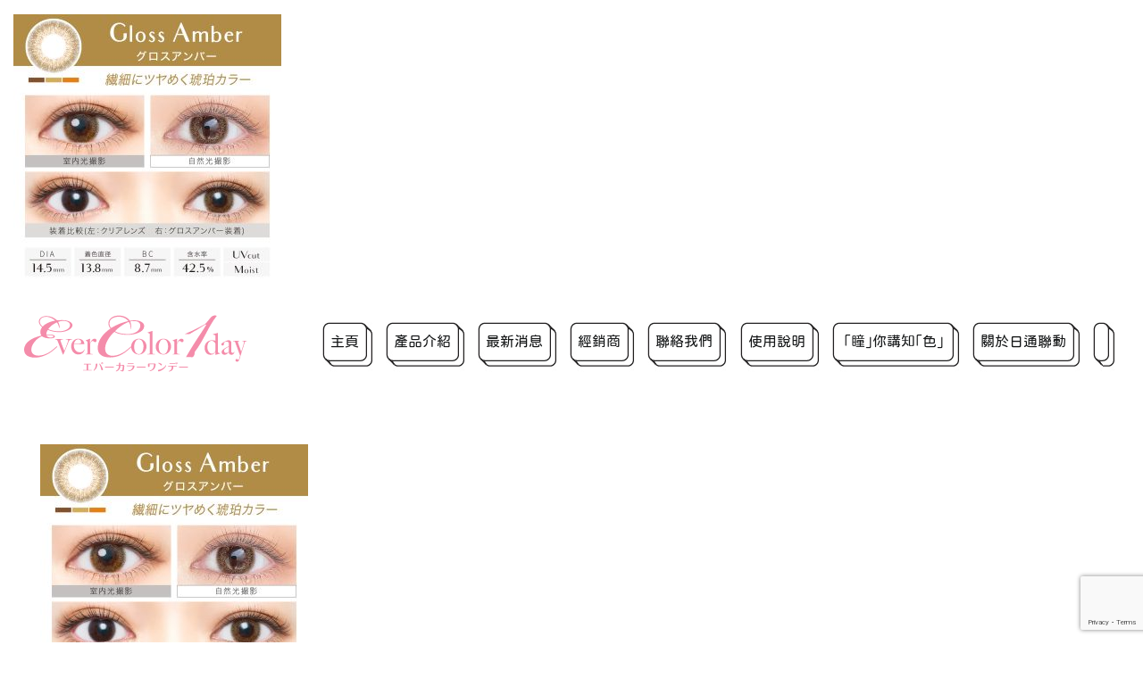

--- FILE ---
content_type: text/html; charset=UTF-8
request_url: https://www.jpconnect.com.hk/luquage/ecol_spec_07_glossamber_1500px/
body_size: 127691
content:
<!DOCTYPE html>
<html class="avada-html-layout-boxed avada-html-header-position-top" lang="zh-hant" prefix="og: http://ogp.me/ns# fb: http://ogp.me/ns/fb#">
<head>
	<meta http-equiv="X-UA-Compatible" content="IE=edge" />
	<meta http-equiv="Content-Type" content="text/html; charset=utf-8"/>
	<meta name="viewport" content="width=device-width, initial-scale=1" />
	<meta name='robots' content='index, follow, max-image-preview:large, max-snippet:-1, max-video-preview:-1' />
<link rel="alternate" hreflang="zh-hans" href="https://www.jpconnect.com.hk/zh-hans/luquage/ecol_spec_07_glossamber_1500px-2/" />
<link rel="alternate" hreflang="zh-hant" href="https://www.jpconnect.com.hk/luquage/ecol_spec_07_glossamber_1500px/" />
<link rel="alternate" hreflang="en" href="https://www.jpconnect.com.hk/en/luquage/ecol_spec_07_glossamber_1500px-2/" />
<link rel="alternate" hreflang="x-default" href="https://www.jpconnect.com.hk/luquage/ecol_spec_07_glossamber_1500px/" />

	<!-- This site is optimized with the Yoast SEO plugin v20.6 - https://yoast.com/wordpress/plugins/seo/ -->
	<title>ecol_spec_07_GlossAmber_1500px | Ever Color by AISEI CO., LTD.</title>
	<link rel="canonical" href="https://www.jpconnect.com.hk/luquage/ecol_spec_07_glossamber_1500px/" />
	<meta property="og:locale" content="zh_TW" />
	<meta property="og:type" content="article" />
	<meta property="og:title" content="ecol_spec_07_GlossAmber_1500px | Ever Color by AISEI CO., LTD." />
	<meta property="og:url" content="https://www.jpconnect.com.hk/luquage/ecol_spec_07_glossamber_1500px/" />
	<meta property="og:site_name" content="Ever Color by AISEI CO., LTD." />
	<meta property="article:publisher" content="https://www.facebook.com/EverColorJPC/" />
	<meta property="og:image" content="https://www.jpconnect.com.hk/luquage/ecol_spec_07_glossamber_1500px" />
	<meta property="og:image:width" content="1500" />
	<meta property="og:image:height" content="1500" />
	<meta property="og:image:type" content="image/jpeg" />
	<meta name="twitter:card" content="summary_large_image" />
	<script type="application/ld+json" class="yoast-schema-graph">{"@context":"https://schema.org","@graph":[{"@type":"WebPage","@id":"https://www.jpconnect.com.hk/luquage/ecol_spec_07_glossamber_1500px/","url":"https://www.jpconnect.com.hk/luquage/ecol_spec_07_glossamber_1500px/","name":"ecol_spec_07_GlossAmber_1500px | Ever Color by AISEI CO., LTD.","isPartOf":{"@id":"https://www.jpconnect.com.hk/#website"},"primaryImageOfPage":{"@id":"https://www.jpconnect.com.hk/luquage/ecol_spec_07_glossamber_1500px/#primaryimage"},"image":{"@id":"https://www.jpconnect.com.hk/luquage/ecol_spec_07_glossamber_1500px/#primaryimage"},"thumbnailUrl":"https://www.jpconnect.com.hk/wp-content/uploads/2017/07/ecol_spec_07_GlossAmber_1500px.jpg","datePublished":"2021-07-13T08:49:03+00:00","dateModified":"2021-07-13T08:49:03+00:00","breadcrumb":{"@id":"https://www.jpconnect.com.hk/luquage/ecol_spec_07_glossamber_1500px/#breadcrumb"},"inLanguage":"zh-TW","potentialAction":[{"@type":"ReadAction","target":["https://www.jpconnect.com.hk/luquage/ecol_spec_07_glossamber_1500px/"]}]},{"@type":"ImageObject","inLanguage":"zh-TW","@id":"https://www.jpconnect.com.hk/luquage/ecol_spec_07_glossamber_1500px/#primaryimage","url":"https://www.jpconnect.com.hk/wp-content/uploads/2017/07/ecol_spec_07_GlossAmber_1500px.jpg","contentUrl":"https://www.jpconnect.com.hk/wp-content/uploads/2017/07/ecol_spec_07_GlossAmber_1500px.jpg","width":1500,"height":1500},{"@type":"BreadcrumbList","@id":"https://www.jpconnect.com.hk/luquage/ecol_spec_07_glossamber_1500px/#breadcrumb","itemListElement":[{"@type":"ListItem","position":1,"name":"Home","item":"https://www.jpconnect.com.hk/"},{"@type":"ListItem","position":2,"name":"產品 &#8211; EverColor 1Day LUQUAGE","item":"https://www.jpconnect.com.hk/luquage/"},{"@type":"ListItem","position":3,"name":"ecol_spec_07_GlossAmber_1500px"}]},{"@type":"WebSite","@id":"https://www.jpconnect.com.hk/#website","url":"https://www.jpconnect.com.hk/","name":"Ever Color by AISEI CO., LTD.","description":"","publisher":{"@id":"https://www.jpconnect.com.hk/#organization"},"potentialAction":[{"@type":"SearchAction","target":{"@type":"EntryPoint","urlTemplate":"https://www.jpconnect.com.hk/?s={search_term_string}"},"query-input":"required name=search_term_string"}],"inLanguage":"zh-TW"},{"@type":"Organization","@id":"https://www.jpconnect.com.hk/#organization","name":"EverColor by JPC","url":"https://www.jpconnect.com.hk/","logo":{"@type":"ImageObject","inLanguage":"zh-TW","@id":"https://www.jpconnect.com.hk/#/schema/logo/image/","url":"https://www.jpconnect.com.hk/wp-content/uploads/2017/07/favi-1.png","contentUrl":"https://www.jpconnect.com.hk/wp-content/uploads/2017/07/favi-1.png","width":72,"height":72,"caption":"EverColor by JPC"},"image":{"@id":"https://www.jpconnect.com.hk/#/schema/logo/image/"},"sameAs":["https://www.facebook.com/EverColorJPC/","https://www.instagram.com/evercolor_by_jpc/"]}]}</script>
	<!-- / Yoast SEO plugin. -->


<link rel='dns-prefetch' href='//s.w.org' />
<link rel="alternate" type="application/rss+xml" title="訂閱《Ever Color by AISEI CO., LTD.》&raquo; 資訊提供" href="https://www.jpconnect.com.hk/feed/" />
<link rel="alternate" type="application/rss+xml" title="訂閱《Ever Color by AISEI CO., LTD.》&raquo; 留言的資訊提供" href="https://www.jpconnect.com.hk/comments/feed/" />
		
		
		
				
		<meta property="og:title" content="ecol_spec_07_GlossAmber_1500px"/>
		<meta property="og:type" content="article"/>
		<meta property="og:url" content="https://www.jpconnect.com.hk/luquage/ecol_spec_07_glossamber_1500px/"/>
		<meta property="og:site_name" content="Ever Color by AISEI CO., LTD."/>
		<meta property="og:description" content=""/>

									<meta property="og:image" content="https://www.jpconnect.com.hk/wp-content/uploads/2022/06/evercolor-logo.svg"/>
							<link rel='stylesheet' id='wpo_min-header-0-css'  href='https://www.jpconnect.com.hk/wp-content/cache/wpo-minify/1767317283/assets/wpo-minify-header-c96767e9.min.css' type='text/css' media='all' />
<script type='text/javascript' src='https://www.jpconnect.com.hk/wp-content/cache/wpo-minify/1767317283/assets/wpo-minify-header-7b4f0e41.min.js' id='wpo_min-header-0-js'></script>
<link rel="https://api.w.org/" href="https://www.jpconnect.com.hk/wp-json/" /><link rel="alternate" type="application/json" href="https://www.jpconnect.com.hk/wp-json/wp/v2/media/5651" /><link rel="EditURI" type="application/rsd+xml" title="RSD" href="https://www.jpconnect.com.hk/xmlrpc.php?rsd" />
<link rel="wlwmanifest" type="application/wlwmanifest+xml" href="https://www.jpconnect.com.hk/wp-includes/wlwmanifest.xml" /> 
<meta name="generator" content="WordPress 6.0.11" />
<link rel='shortlink' href='https://www.jpconnect.com.hk/?p=5651' />
<link rel="alternate" type="application/json+oembed" href="https://www.jpconnect.com.hk/wp-json/oembed/1.0/embed?url=https%3A%2F%2Fwww.jpconnect.com.hk%2Fluquage%2Fecol_spec_07_glossamber_1500px%2F" />
<link rel="alternate" type="text/xml+oembed" href="https://www.jpconnect.com.hk/wp-json/oembed/1.0/embed?url=https%3A%2F%2Fwww.jpconnect.com.hk%2Fluquage%2Fecol_spec_07_glossamber_1500px%2F&#038;format=xml" />
<meta name="generator" content="WPML ver:4.5.8 stt:60,62,1;" />
<link rel="preload" href="https://www.jpconnect.com.hk/wp-content/themes/Avada/includes/lib/assets/fonts/icomoon/awb-icons.woff" as="font" type="font/woff" crossorigin><link rel="preload" href="//www.jpconnect.com.hk/wp-content/themes/Avada/includes/lib/assets/fonts/fontawesome/webfonts/fa-brands-400.woff2" as="font" type="font/woff2" crossorigin><link rel="preload" href="//www.jpconnect.com.hk/wp-content/themes/Avada/includes/lib/assets/fonts/fontawesome/webfonts/fa-regular-400.woff2" as="font" type="font/woff2" crossorigin><link rel="preload" href="//www.jpconnect.com.hk/wp-content/themes/Avada/includes/lib/assets/fonts/fontawesome/webfonts/fa-solid-900.woff2" as="font" type="font/woff2" crossorigin><style type="text/css" id="css-fb-visibility">@media screen and (max-width: 850px){.fusion-no-small-visibility{display:none !important;}body .sm-text-align-center{text-align:center !important;}body .sm-text-align-left{text-align:left !important;}body .sm-text-align-right{text-align:right !important;}body .sm-flex-align-center{justify-content:center !important;}body .sm-flex-align-flex-start{justify-content:flex-start !important;}body .sm-flex-align-flex-end{justify-content:flex-end !important;}body .sm-mx-auto{margin-left:auto !important;margin-right:auto !important;}body .sm-ml-auto{margin-left:auto !important;}body .sm-mr-auto{margin-right:auto !important;}body .fusion-absolute-position-small{position:absolute;top:auto;width:100%;}.awb-sticky.awb-sticky-small{ position: sticky }}@media screen and (min-width: 851px) and (max-width: 1024px){.fusion-no-medium-visibility{display:none !important;}body .md-text-align-center{text-align:center !important;}body .md-text-align-left{text-align:left !important;}body .md-text-align-right{text-align:right !important;}body .md-flex-align-center{justify-content:center !important;}body .md-flex-align-flex-start{justify-content:flex-start !important;}body .md-flex-align-flex-end{justify-content:flex-end !important;}body .md-mx-auto{margin-left:auto !important;margin-right:auto !important;}body .md-ml-auto{margin-left:auto !important;}body .md-mr-auto{margin-right:auto !important;}body .fusion-absolute-position-medium{position:absolute;top:auto;width:100%;}.awb-sticky.awb-sticky-medium{ position: sticky }}@media screen and (min-width: 1025px){.fusion-no-large-visibility{display:none !important;}body .lg-text-align-center{text-align:center !important;}body .lg-text-align-left{text-align:left !important;}body .lg-text-align-right{text-align:right !important;}body .lg-flex-align-center{justify-content:center !important;}body .lg-flex-align-flex-start{justify-content:flex-start !important;}body .lg-flex-align-flex-end{justify-content:flex-end !important;}body .lg-mx-auto{margin-left:auto !important;margin-right:auto !important;}body .lg-ml-auto{margin-left:auto !important;}body .lg-mr-auto{margin-right:auto !important;}body .fusion-absolute-position-large{position:absolute;top:auto;width:100%;}.awb-sticky.awb-sticky-large{ position: sticky }}</style><link rel="icon" href="https://www.jpconnect.com.hk/wp-content/uploads/2022/06/cropped-jpconnect-favicon-1-32x32.png" sizes="32x32" />
<link rel="icon" href="https://www.jpconnect.com.hk/wp-content/uploads/2022/06/cropped-jpconnect-favicon-1-192x192.png" sizes="192x192" />
<link rel="apple-touch-icon" href="https://www.jpconnect.com.hk/wp-content/uploads/2022/06/cropped-jpconnect-favicon-1-180x180.png" />
<meta name="msapplication-TileImage" content="https://www.jpconnect.com.hk/wp-content/uploads/2022/06/cropped-jpconnect-favicon-1-270x270.png" />
		<style type="text/css" id="wp-custom-css">
			.cff-photo-post {
    padding: 20px !important;
}

.headbk{
	padding-top: 3px;
	padding-bottom: 3px;
	background: #c36022 ;
background: linear-gradient(0deg,rgba(195, 96, 34, 1) 0%, rgba(235, 210, 122, 1) 51%, rgba(196, 143, 18, 1) 100%);
	
}		</style>
		<style id="fusion-stylesheet-inline-css" type="text/css">/********* Compiled CSS - Do not edit *********/ :root{--button_padding:11px 23px;}/* cyrillic-ext */
@font-face {
  font-family: 'PT Sans';
  font-style: italic;
  font-weight: 700;
  src: url(https://fonts.gstatic.com/s/ptsans/v18/jizdRExUiTo99u79D0e8fOydIhUdwzM.woff2) format('woff2');
  unicode-range: U+0460-052F, U+1C80-1C8A, U+20B4, U+2DE0-2DFF, U+A640-A69F, U+FE2E-FE2F;
}
/* cyrillic */
@font-face {
  font-family: 'PT Sans';
  font-style: italic;
  font-weight: 700;
  src: url(https://fonts.gstatic.com/s/ptsans/v18/jizdRExUiTo99u79D0e8fOydKxUdwzM.woff2) format('woff2');
  unicode-range: U+0301, U+0400-045F, U+0490-0491, U+04B0-04B1, U+2116;
}
/* latin-ext */
@font-face {
  font-family: 'PT Sans';
  font-style: italic;
  font-weight: 700;
  src: url(https://fonts.gstatic.com/s/ptsans/v18/jizdRExUiTo99u79D0e8fOydIRUdwzM.woff2) format('woff2');
  unicode-range: U+0100-02BA, U+02BD-02C5, U+02C7-02CC, U+02CE-02D7, U+02DD-02FF, U+0304, U+0308, U+0329, U+1D00-1DBF, U+1E00-1E9F, U+1EF2-1EFF, U+2020, U+20A0-20AB, U+20AD-20C0, U+2113, U+2C60-2C7F, U+A720-A7FF;
}
/* latin */
@font-face {
  font-family: 'PT Sans';
  font-style: italic;
  font-weight: 700;
  src: url(https://fonts.gstatic.com/s/ptsans/v18/jizdRExUiTo99u79D0e8fOydLxUd.woff2) format('woff2');
  unicode-range: U+0000-00FF, U+0131, U+0152-0153, U+02BB-02BC, U+02C6, U+02DA, U+02DC, U+0304, U+0308, U+0329, U+2000-206F, U+20AC, U+2122, U+2191, U+2193, U+2212, U+2215, U+FEFF, U+FFFD;
}
/* cyrillic-ext */
@font-face {
  font-family: 'PT Sans';
  font-style: normal;
  font-weight: 700;
  src: url(https://fonts.gstatic.com/s/ptsans/v18/jizfRExUiTo99u79B_mh0OOtLQ0Z.woff2) format('woff2');
  unicode-range: U+0460-052F, U+1C80-1C8A, U+20B4, U+2DE0-2DFF, U+A640-A69F, U+FE2E-FE2F;
}
/* cyrillic */
@font-face {
  font-family: 'PT Sans';
  font-style: normal;
  font-weight: 700;
  src: url(https://fonts.gstatic.com/s/ptsans/v18/jizfRExUiTo99u79B_mh0OqtLQ0Z.woff2) format('woff2');
  unicode-range: U+0301, U+0400-045F, U+0490-0491, U+04B0-04B1, U+2116;
}
/* latin-ext */
@font-face {
  font-family: 'PT Sans';
  font-style: normal;
  font-weight: 700;
  src: url(https://fonts.gstatic.com/s/ptsans/v18/jizfRExUiTo99u79B_mh0OCtLQ0Z.woff2) format('woff2');
  unicode-range: U+0100-02BA, U+02BD-02C5, U+02C7-02CC, U+02CE-02D7, U+02DD-02FF, U+0304, U+0308, U+0329, U+1D00-1DBF, U+1E00-1E9F, U+1EF2-1EFF, U+2020, U+20A0-20AB, U+20AD-20C0, U+2113, U+2C60-2C7F, U+A720-A7FF;
}
/* latin */
@font-face {
  font-family: 'PT Sans';
  font-style: normal;
  font-weight: 700;
  src: url(https://fonts.gstatic.com/s/ptsans/v18/jizfRExUiTo99u79B_mh0O6tLQ.woff2) format('woff2');
  unicode-range: U+0000-00FF, U+0131, U+0152-0153, U+02BB-02BC, U+02C6, U+02DA, U+02DC, U+0304, U+0308, U+0329, U+2000-206F, U+20AC, U+2122, U+2191, U+2193, U+2212, U+2215, U+FEFF, U+FFFD;
}
@font-face{font-family:jf-openhuninn;src:url("//www.jpconnect.com.hk/wp-content/uploads/2022/06/jf-openhuninn-1.1.ttf") format("truetype");font-weight: normal;font-style: normal;font-display: block;}[class*=" awb-icon-"],[class^=awb-icon-]{font-family:awb-icons!important;speak:never;font-style:normal;font-weight:400;font-variant:normal;text-transform:none;line-height:1;-webkit-font-smoothing:antialiased;-moz-osx-font-smoothing:grayscale}.awb-icon-user2:before{content:"\e61b"}.awb-icon-check:before{content:"\f00c"}.awb-icon-tiktok:before{content:"\e906"}.awb-icon-discord:before{content:"\e903"}.awb-icon-FB_logo_black-solid-1:before{content:"\e902"}.awb-icon-map-marker-alt:before{content:"\e901"}.awb-icon-pen:before{content:"\e600"}.awb-icon-yahoo:before{content:"\e601"}.awb-icon-pinterest:before{content:"\e602"}.awb-icon-myspace:before{content:"\e603"}.awb-icon-facebook:before{content:"\e604"}.awb-icon-twitter:before{content:"\e605"}.awb-icon-feed:before{content:"\e606"}.awb-icon-rss:before{content:"\e606"}.awb-icon-vimeo:before{content:"\e607"}.awb-icon-flickr:before{content:"\e608"}.awb-icon-dribbble:before{content:"\e609"}.awb-icon-blogger:before{content:"\e60b"}.awb-icon-soundcloud:before{content:"\e60c"}.awb-icon-reddit:before{content:"\e60d"}.awb-icon-paypal:before{content:"\e60e"}.awb-icon-linkedin:before{content:"\e60f"}.awb-icon-digg:before{content:"\e610"}.awb-icon-dropbox:before{content:"\e611"}.awb-icon-tumblr:before{content:"\e613"}.awb-icon-grid:before{content:"\e614"}.awb-icon-mail:before{content:"\e616"}.awb-icon-forrst:before{content:"\e617"}.awb-icon-skype:before{content:"\e618"}.awb-icon-link:before{content:"\e619"}.awb-icon-user:before{content:"\e61a"}.awb-icon-minus:before{content:"\e61c"}.awb-icon-plus:before{content:"\e61d"}.awb-icon-arrow-left:before{content:"\e61e"}.awb-icon-arrow-down:before{content:"\e61f"}.awb-icon-uniE620:before{content:"\e620"}.awb-icon-arrow-down2:before{content:"\e621"}.awb-icon-youtube:before{content:"\e622"}.awb-icon-list:before{content:"\e623"}.awb-icon-image:before{content:"\e624"}.awb-icon-images:before{content:"\e625"}.awb-icon-quotes-left:before{content:"\e627"}.awb-icon-film:before{content:"\e628"}.awb-icon-headphones:before{content:"\e629"}.awb-icon-bubbles:before{content:"\e62a"}.awb-icon-search:before{content:"\f002"}.awb-icon-star:before{content:"\f005"}.awb-icon-star-o:before{content:"\f006"}.awb-icon-gear:before{content:"\f013"}.awb-icon-check-square-o:before{content:"\f046"}.awb-icon-check-circle-o:before{content:"\f05d"}.awb-icon-shopping-cart:before{content:"\f07a"}.awb-icon-bars:before{content:"\f0c9"}.awb-icon-caret-left:before{content:"\f0d9"}.awb-icon-caret-right:before{content:"\f0da"}.awb-icon-angle-left:before{content:"\f104"}.awb-icon-angle-right:before{content:"\f105"}.awb-icon-angle-up:before{content:"\f106"}.awb-icon-angle-down:before{content:"\f107"}.awb-icon-spinner:before{content:"\f110"}.awb-icon-vk:before{content:"\f189"}.awb-icon-instagram:before{content:"\ea92"}.awb-icon-deviantart:before{content:"\eaaa"}.awb-icon-yelp:before{content:"\ead7"}.awb-icon-xing:before{content:"\e4d8"}.awb-icon-spotify:before{content:"\ea94"}.awb-icon-whatsapp:before{content:"\f232"}.awb-icon-eye:before{content:"\f06e"}.awb-icon-twitch:before{content:"\ea9f"}.awb-icon-telegram:before{content:"\f1d8"}.awb-icon-teams:before{content:"\e900"}.awb-icon-question-circle:before{content:"\e908"}.awb-icon-buy-now-cart:before{content:"\e907"}.awb-icon-avada-logo:before{content:"\e971"}.awb-icon-wechat:before{content:"\e905"}.awb-icon-weixin:before{content:"\e905"}.awb-icon-phone:before{content:"\e942"}.awb-icon-close:before{content:"\e904"}.awb-icon-exclamation-triangle:before{content:"\f071"}.awb-icon-cog:before{content:"\f014"}.awb-icon-check-circle:before{content:"\f058"}.awb-icon-info-circle:before{content:"\f05a"}.awb-icon-video:before{content:"\e90a"}.awb-icon-carousel:before{content:"\e909"}.fusion-form-form-wrapper .fusion-form-field{position:relative;width:100%;clear:both;margin:1em 0}.fusion-form-form-wrapper .fusion-form-field .fusion-form-input{width:100%;padding:0 1em;outline:0;transition:all .2s ease}.fusion-form-form-wrapper .fusion-form-field .fusion-form-input[type=file]{border-color:transparent}.fusion-form-form-wrapper .fusion-form-field .fusion-form-input:hover:not(:focus){border-color:var(--form_focus_border_color-5a)}.fusion-form-form-wrapper .fusion-form-field .label,.fusion-form-form-wrapper .fusion-form-field label{display:inline-block;line-height:normal}.fusion-form-form-wrapper .fusion-form-field.fusion-form-label-above .label,.fusion-form-form-wrapper .fusion-form-field.fusion-form-label-above label{margin-bottom:.65em}.fusion-form-form-wrapper .fusion-form-field.fusion-form-label-below .label,.fusion-form-form-wrapper .fusion-form-field.fusion-form-label-below label{margin-top:.65em}.fusion-form-form-wrapper .fusion-form-field.fusion-form-label-below .select-arrow{top:1px}.fusion-form-form-wrapper .fusion-form-field.fusion-form-textarea-field .fusion-form-input-with-icon>i{line-height:1.4!important}.fusion-form-form-wrapper .fusion-form-field.fusion-form-textarea-field .fusion-form-input-with-icon i{top:1em;transform:inherit}.fusion-form-form-wrapper .fusion-form-field textarea{width:100%}.fusion-form-form-wrapper .fusion-form-field textarea.fusion-form-input{padding:1em;box-sizing:border-box;height:auto;border-style:solid}.fusion-form-form-wrapper .fusion-form-field option[value=""][disabled]{display:none}.fusion-form-form-wrapper .fusion-form-field option{color:var(--form_text_color)}.fusion-form-form-wrapper .fusion-form-field input[type=file]{width:100%}.fusion-form-form-wrapper .fusion-form-field input[type=number]{padding:1em;width:100%;box-sizing:border-box;position:relative}.fusion-form-form-wrapper .fusion-form-field input[type=color]{display:block;width:100%}.fusion-form-form-wrapper .fusion-form-field input[type=date]{display:block;width:100%}.fusion-form-form-wrapper .fusion-form-field.fusion-form-hidden-field{display:none}.fusion-form-form-wrapper .fusion-form-field.fusion-form-recaptcha-field .fusion-form-hide-recaptcha-badge{display:none}.fusion-form-form-wrapper .fusion-form-field .fusion-form-tooltip{display:inline-block;margin-left:.4em;cursor:pointer;position:relative}.fusion-form-form-wrapper .fusion-form-field .fusion-form-tooltip .fusion-form-tooltip-content{opacity:0;z-index:9999;width:auto!important;white-space:nowrap;pointer-events:none;position:absolute;bottom:2.2em;left:-1.35em;transform:translateY(10px);padding:.54em .65em;background:#333;color:#fff;border:1px solid #333;border-radius:3px;transition:all .2s ease .2s}.fusion-form-form-wrapper .fusion-form-field .fusion-form-tooltip .fusion-form-tooltip-content::before{content:" ";position:absolute;top:100%;left:calc(1.4em - 5px);margin-left:.2em;width:0;border-top:.6em solid;border-right:.5em solid transparent;border-left:.5em solid transparent;border-top-color:inherit;font-size:inherit;line-height:0}.fusion-form-form-wrapper .fusion-form-field .fusion-form-tooltip:hover .fusion-form-tooltip-content{opacity:1;transform:none}.fusion-form-form-wrapper .fusion-form-field.error input,.fusion-form-form-wrapper .fusion-form-field.error label:not(.fusion-form-rating-icon){color:#e0284f!important}.fusion-form-form-wrapper .fusion-form-field.error .fusion-form-input,.fusion-form-form-wrapper .fusion-form-field.error .fusion-form-upload-field{border-color:#e0284f!important}.fusion-form-form-wrapper .fusion-form-field.error .fusion-form-input{box-shadow:0 0 1.5px 1px rgba(224,40,79,.65)}.fusion-form-form-wrapper .fusion-form-field .fusion-form-element-hidden{display:none}.fusion-form-form-wrapper .fusion-form-field .fusion-form-input-with-icon{position:relative}.fusion-form-form-wrapper .fusion-form-field .fusion-form-input-with-icon>i{position:absolute;text-align:center;z-index:99;left:1em;top:50%;top:calc(50% + (var(--form_border_width-top) - var(--form_border_width-bottom))/ 2);transform:translateY(-50%);color:var(--form_text_color);font-size:var(--form_text_size)}.fusion-form-form-wrapper .fusion-form-field .fusion-form-input-with-icon .fusion-form-input{padding-left:2.5em!important}.fusion-form-form-wrapper .fusion-form-field .wp-editor-tabs{float:left}.fusion-form-form-wrapper .fusion-form-field .wp-editor-tabs .switch-tmce{margin-left:0}.fusion-form-form-wrapper .fusion-form-field .fusion-form-section-wrapper .fusion-form-section-container .fusion-form-section-title-wrapper .fusion-form-section-title{margin:0;line-height:1.75!important}.fusion-form-form-wrapper .fusion-form-field .fusion-form-section-wrapper .fusion-form-section-container.fusion-alignright{width:100%;text-align:right;margin-left:0}.fusion-form-form-wrapper .fusion-form-field-hidden{display:none}.fusion-form-form-wrapper .fusion-layout-column{margin-bottom:0}.fusion-builder-live .fusion-form-form-wrapper button[type=submit]{pointer-events:none}.fusion-form .form-submission-notices .fusion-form-response{display:none}.fusion-body .flatpickr-calendar.open{z-index:100000}.fusion-form-widget .fusion-form-form-wrapper .fusion-layout-column{width:100%;min-width:100%}@keyframes move{0%,32%{margin-left:-2.74em}33%,66%{margin-left:0}100%,67%{margin-left:2.74em}}@-moz-document url-prefix(){.fusion-form-form-wrapper .fusion-form-field select{text-indent:-.2em}}.avada-html-layout-boxed,.avada-html-layout-boxed body,.avada-html-layout-boxed body.custom-background,html:not(.avada-html-layout-boxed):not(.avada-html-layout-framed),html:not(.avada-html-layout-boxed):not(.avada-html-layout-framed) body{background-color:var(--bg_color);background-blend-mode:var(--bg-color-overlay)}.avada-html-has-bg-image .avada-has-bg-image-full.layout-boxed-mode.layout-scroll-offset-framed .fusion-bottom-frame,.avada-html-has-bg-image .avada-has-bg-image-full.layout-boxed-mode.layout-scroll-offset-framed .fusion-sides-frame,.avada-html-has-bg-image .avada-has-bg-image-full.layout-boxed-mode.layout-scroll-offset-framed .fusion-top-frame,.avada-html-has-bg-image .avada-has-bg-image-full:not(.layout-boxed-mode),.avada-html-has-bg-image .avada-has-bg-image-full:not(.layout-scroll-offset-framed){background-attachment:fixed;background-size:cover;background-position:center center}.layout-boxed-mode.layout-scroll-offset-framed .fusion-bottom-frame,.layout-boxed-mode.layout-scroll-offset-framed .fusion-sides-frame,.layout-boxed-mode.layout-scroll-offset-framed .fusion-top-frame{background-color:var(--bg_color);background-blend-mode:var(--bg-color-overlay);background-image:var(--bg_image)}body{background-image:var(--bg_image);background-repeat:var(--bg_repeat)}#main,.layout-boxed-mode #main,.layout-boxed-mode.avada-footer-fx-sticky .above-footer-wrapper,.layout-boxed-mode.avada-footer-fx-sticky-with-parallax-bg-image .above-footer-wrapper,.layout-wide-mode #main,.layout-wide-mode #wrapper,body,html,html body.custom-background{background-color:var(--content_bg_color)}.quicktags-toolbar input{background:linear-gradient(to top,var(--content_bg_color),var(--form_bg_color)) #3e3e3e}#main,.wrapper_blank #main{background-image:var(--content_bg_image);background-repeat:var(--content_bg_repeat)}#main.full-bg,.wrapper_blank #main.full-bg{background-attachment:fixed;background-position:center center;background-size:cover}.avada-content-bg-not-opaque #main,.avada-content-bg-not-opaque #wrapper,.avada-content-bg-not-opaque .bbp-arrow,.avada-content-bg-not-opaque .fusion-separator .icon-wrapper{background-blend-mode:overlay}html.avada-has-page-background-pattern{background-image:var(--bg_pattern);background-repeat:repeat}html.avada-has-page-background-pattern .layout-boxed-mode .fusion-bottom-frame,html.avada-has-page-background-pattern .layout-boxed-mode .fusion-sides-frame,html.avada-has-page-background-pattern .layout-boxed-mode .fusion-top-frame,html.avada-has-page-background-pattern body{background-image:var(--bg_pattern);background-repeat:repeat}html.avada-has-page-background-pattern .layout-boxed-mode.layout-scroll-offset-framed:not(.avada-has-zero-margin-offset-top){background-attachment:fixed}.fusion-load-more-button.fusion-blog-button{background-color:var(--blog_load_more_posts_button_bg_color);color:var(--blog_load_more_posts_button_text_color)}.fusion-load-more-button.fusion-blog-button:hover{background-color:var(--blog_load_more_posts_hover_button_bg_color);color:var(--blog_load_more_posts_hover_button_text_color)}body:not(.search-results) #posts-container .fusion-blog-layout-grid{margin-top:calc((var(--blog_archive_grid_column_spacing))/ -2);margin-right:calc((var(--blog_archive_grid_column_spacing))/ -2);margin-left:calc((var(--blog_archive_grid_column_spacing))/ -2);margin-bottom:0}body:not(.search-results) #posts-container .fusion-blog-layout-grid .fusion-post-grid{padding:calc((var(--blog_archive_grid_column_spacing))/ 2)}.avada-blog-archive-layout-grid .fusion-blog-archive .fusion-blog-layout-grid .post .fusion-post-content-wrapper,.avada-blog-archive-layout-masonry .fusion-blog-archive .fusion-blog-layout-masonry .post .fusion-post-content-wrapper,.avada-blog-archive-layout-timeline .fusion-blog-archive .fusion-blog-layout-timeline .post .fusion-post-content-wrapper,.avada-blog-layout-grid .fusion-blog-archive .fusion-blog-layout-grid .post .fusion-post-content-wrapper,.avada-blog-layout-masonry .fusion-blog-archive .fusion-blog-layout-masonry .post .fusion-post-content-wrapper,.avada-blog-layout-timeline .fusion-blog-archive .fusion-blog-layout-timeline .post .fusion-post-content-wrapper{padding:var(--blog_archive_grid_padding-top) var(--blog_archive_grid_padding-right) var(--blog_archive_grid_padding-bottom) var(--blog_archive_grid_padding-left)}#wrapper .fusion-events-shortcode .fusion-events-meta h4,.fusion-carousel-meta,.fusion-image-wrapper .fusion-rollover .fusion-rollover-content .fusion-rollover-categories,.fusion-image-wrapper .fusion-rollover .fusion-rollover-content .fusion-rollover-categories a,.fusion-meta,.fusion-meta-info,.fusion-recent-posts .columns .column .meta,.fusion-single-line-meta,.post .single-line-meta,.widget_recent_entries .post-date{font-size:var(--meta_font_size)}#main .about-author .title a:hover,#main .post h2 a:hover,#wrapper .fusion-vertical-menu-widget .menu li.current-menu-item>a,#wrapper .fusion-vertical-menu-widget .menu li.current_page_ancestor>a,#wrapper .fusion-widget-area .current-menu-item>a,#wrapper .fusion-widget-area .current-menu-item>a:before,#wrapper .fusion-widget-area .current_page_item>a,#wrapper .fusion-widget-area .current_page_item>a:before,#wrapper .jtwt .jtwt_tweet a:hover,.content-box-percentage,.fusion-content-widget-area .widget .recentcomments:hover:before,.fusion-content-widget-area .widget li a:hover,.fusion-content-widget-area .widget li a:hover:before,.fusion-content-widget-area .widget_archive li a:hover:before,.fusion-content-widget-area .widget_categories li a:hover,.fusion-content-widget-area .widget_categories li a:hover:before,.fusion-content-widget-area .widget_links li a:hover:before,.fusion-content-widget-area .widget_nav_menu li a:hover:before,.fusion-content-widget-area .widget_pages li a:hover:before,.fusion-content-widget-area .widget_recent_entries li a:hover:before,.fusion-date-and-formats .fusion-format-box i,.fusion-open-submenu:hover,.fusion-pagination .next:hover,.fusion-pagination .next:hover:after,.fusion-pagination .prev:hover,.fusion-pagination .prev:hover:before,.fusion-read-more:hover:after,.more a:hover:after,.pagination .pagination-next:hover:after,.pagination .pagination-prev:hover:before,.pagination-next:hover:after,.pagination-prev:hover:before,.price ins .amount,.price>.amount,.project-content .project-info .project-info-box a:hover,.rtl .fusion-read-more:hover:before,.rtl .more a:hover:before,.side-nav .arrow:hover:after,.side-nav li.current_page_ancestor>a,.side-nav ul>li.current_page_item>a,.single-navigation a[rel=next]:hover:after,.single-navigation a[rel=prev]:hover:before,.star-rating span:before,.star-rating:before,a:hover,h5.toggle:hover a{color:var(--primary_color)}#nav ul li>a:hover,#sticky-nav ul li>a:hover,#wrapper .post-content blockquote,#wrapper .tagcloud a:hover,.comment-text blockquote,.fusion-body blockquote,.fusion-hide-pagination-text .pagination-next:hover,.fusion-hide-pagination-text .pagination-prev:hover,.fusion-pagination .current,.fusion-pagination .page-numbers.current,.fusion-pagination .page-numbers:hover,.pagination .current,.pagination a.inactive:hover,.progress-bar-content{border-color:var(--primary_color)}#toTop:hover,.circle-yes ul li:before,.fusion-date-and-formats .fusion-date-box,.fusion-pagination .current,.fusion-search-element .searchform.fusion-search-form-classic .fusion-search-form-content .fusion-search-button input[type=submit]:hover,.fusion-search-form-classic .searchform:not(.fusion-search-form-clean) .fusion-search-form-content .fusion-search-button input[type=submit]:hover,.pagination .current,.progress-bar-content,.table-2 table thead,.tagcloud a:hover,ul.arrow li:before,ul.circle-yes li:before{background-color:var(--primary_color)}#wrapper .fusion-vertical-menu-widget .menu li.current_page_item>a,#wrapper .side-nav li.current_page_item a{border-right-color:var(--primary_color);border-left-color:var(--primary_color)}.fusion-content-widget-area .fusion-tabs-widget .fusion-tabs-nav ul li.active a{border-top-color:var(--primary_color)}#toTop{background-color:#333;border-radius:4px 4px 0 0;bottom:0;height:35px;position:fixed;text-align:center;width:48px;opacity:0;z-index:100000;transition:opacity .4s ease-in-out,background .2s ease-in-out;line-height:1;pointer-events:none}#toTop:before{line-height:35px;content:"\f106";-webkit-font-smoothing:antialiased;font-family:awb-icons;font-size:22px;color:#fff}#toTop:active,#toTop:focus{outline:0;background-color:#333}#toTop.fusion-to-top-active{pointer-events:auto;opacity:.9;transition:opacity .4s ease-in-out,background .2s ease-in-out}.to-top-container #toTop{border-radius:var(--totop_border_radius) var(--totop_border_radius) 0 0}.to-top-floating #toTop{bottom:30px;height:44px;width:44px;border-radius:var(--totop_border_radius) var(--totop_border_radius) var(--totop_border_radius) var(--totop_border_radius)}.to-top-floating #toTop:before{line-height:42px}.to-top-right #toTop{right:75px}.to-top-left #toTop{left:75px}.fusion-slider-container{position:relative;margin-left:auto;margin-right:auto;width:100%}.tfs-slider{transform:translate(0,0);left:0}.tfs-slider.fixed-width-slider.flexslider .slide-content-container{padding-left:10%;padding-right:10%}.tfs-slider li.flex-active-slide{position:relative}.tfs-slider .slides li{-webkit-backface-visibility:visible}.tfs-slider .slide-content-container{position:absolute;top:50%;width:100%;padding:0;z-index:5;transform:translateY(-50%)}.tfs-slider .slide-content-container .slide-content{opacity:0;margin-left:auto;margin-right:auto;width:auto;max-width:940px}.tfs-slider .slide-content-container .slide-content .fusion-li-item,.tfs-slider .slide-content-container .slide-content li{display:list-item;text-align:initial}.tfs-slider .slide-content-container .caption,.tfs-slider .slide-content-container .heading{display:block}.tfs-slider .slide-content-container h2,.tfs-slider .slide-content-container h3{margin:0;font-weight:400;color:#fff;-webkit-font-smoothing:antialiased;display:inline-block;padding:0}.tfs-slider .slide-content-container .with-bg .fusion-title-sc-wrapper{padding:3px 15px}.tfs-slider .slide-content-container .fusion-title-sc-wrapper{display:inline-block;padding:0;line-height:1}.tfs-slider .slide-content-container .fusion-title{overflow:visible}.tfs-slider .slide-content-container .fusion-block-element{display:block}.tfs-slider .slide-content-container .heading{margin:0 0 14px}.tfs-slider .slide-content-container h2{font-size:60px;line-height:80px;margin-bottom:10px}.tfs-slider .slide-content-container h3{font-size:24px;line-height:38px}.tfs-slider .slide-content-container .fusion-sep-none{display:inline-block}.tfs-slider .slide-content-container .fusion-sep-none h2,.tfs-slider .slide-content-container .fusion-sep-none h3{display:inline-block}.tfs-slider .slide-content-container .fusion-title-size-two{margin:0}.tfs-slider .slide-content-container .fusion-title-size-two h2{margin:0}.tfs-slider .slide-content-container .fusion-title-size-three{margin:0}.tfs-slider .slide-content-container .fusion-title-size-three h3{margin:0}.tfs-slider .slide-content-container .fusion-title .title-sep,.tfs-slider .slide-content-container .fusion-title.sep-underline{border-color:#fff}.tfs-slider .slide-content-container.slide-content-left .buttons,.tfs-slider .slide-content-container.slide-content-right .buttons{margin-left:-7.5px;margin-right:-7.5px}.tfs-slider .slide-content-container.slide-content-left{text-align:left}.tfs-slider .slide-content-container.slide-content-right{text-align:right}.tfs-slider .slide-content-container .buttons{overflow:visible}.tfs-slider .slide-content-container .buttons a{-webkit-backface-visibility:hidden}.tfs-slider .slide-content-container .tfs-button-1,.tfs-slider .slide-content-container .tfs-button-2{margin-top:3.25%;padding:0 7.5px;display:inline-block}.tfs-slider .tfs-scroll-down-indicator{display:inline-block;z-index:10000;position:absolute;bottom:25px;left:50%;transform:translateX(-50%);font-size:40px;line-height:1;cursor:pointer;font-family:awb-icons;color:#fff}.tfs-slider .tfs-scroll-down-indicator:after{content:"\e61f";color:inherit}.tfs-slider .slide-content-center{text-align:center}.tfs-slider .slide-content-right{text-align:right}.ua-mobile .tfs-slider .self-hosted-video-bg{display:none}.tfs-slider .background{display:block;overflow:hidden;position:relative;z-index:2;max-width:100%}.tfs-slider .background-image{background-position:50% 50%;background-repeat:no-repeat;background-size:cover}.tfs-slider video{width:100%;height:auto;visibility:visible;position:static;top:0;z-index:1;-webkit-backface-visibility:hidden;backface-visibility:hidden}.tfs-slider .overlay{position:absolute;top:0;left:0;height:100%;width:100%;z-index:3}.tfs-slider .mobile_video_image{display:none}.ua-mobile .tfs-slider .mobile_video_image{width:100%;height:100%;display:block;z-index:4;background-size:cover;background-position:center center}.tfs-slider .overlay-link{position:absolute;top:0;left:0;width:100%;height:100%;display:block;z-index:5}.tfs-slider .flex-direction-nav a{top:50%;transform:translateY(-50%)}.tfs-slider .background iframe{position:relative;z-index:1!important;margin:0!important}.rtl .tfs-slider[data-animation=slide] .flex-viewport{direction:ltr}.rtl .tfs-slider[data-animation=slide] .flex-viewport .slides li{direction:rtl}.fusion-body:not(.has-sidebar) .alignfull{margin-right:calc(50% - 50vw);margin-left:calc(50% - 50vw);max-width:100vw;width:100vw}.fusion-body:not(.has-sidebar) .alignwide{position:relative;left:50%;transform:translateX(-50%);max-width:none;min-width:100%;width:80vw}.tribe-editor__block .tribe-editor__btn--link,.tribe-editor__event-website__label-text input,.wp-block-file .wp-block-file__button,.wp-block-search .wp-block-search__button{color:var(--button_accent_color);text-transform:var(--button_text_transform);background-color:var(--button_gradient_top_color);background-image:linear-gradient(to top,var(--button_gradient_bottom_color),var(--button_gradient_top_color));border-width:var(--button_border_width-top) var(--button_border_width-right) var(--button_border_width-bottom) var(--button_border_width-left);border-style:solid;border-color:var(--button_border_color);border-radius:var(--button-border-radius-top-left) var(--button-border-radius-top-right) var(--button-border-radius-bottom-right) var(--button-border-radius-bottom-left);font-family:var(--button_typography-font-family);font-weight:var(--button_typography-font-weight);font-style:var(--button_typography-font-style);letter-spacing:var(--button_letter_spacing);box-shadow:var(--button_box_shadow);padding:var(--button_padding);font-size:var(--button_font_size);line-height:var(--button_line_height);transition:all .2s}.tribe-editor__block .tribe-editor__btn--link:hover,.tribe-editor__event-website__label-text input:hover,.wp-block-file .wp-block-file__button:hover,.wp-block-search .wp-block-search__button:hover{color:var(--button_accent_hover_color);border-color:var(--button_border_hover_color);background-color:var(--button_gradient_top_color_hover);background-image:linear-gradient(to top,var(--button_gradient_bottom_color_hover),var(--button_gradient_top_color_hover))}.wp-block-code{border-color:var(--sep_color)}.wp-block-code code{white-space:pre-wrap;word-break:break-word}.wp-block-embed #meetup_oembed{height:auto!important}.wp-block-file{display:flex;align-items:center;flex-wrap:wrap}.wp-block-media-text .wp-block-media-text__content p{margin-bottom:0}p.has-background{padding:1.5em 2em}.fusion-body p.has-drop-cap:not(:focus):first-letter{font-size:5.5em}p.has-drop-cap:not(:focus):first-letter{float:left;font-size:8.4em;line-height:.68;font-weight:100;margin:.05em .1em 0 0;text-transform:uppercase;font-style:normal}.wp-block-preformatted{overflow:auto;padding:1em}.fusion-body .wp-block-pullquote blockquote{margin:1em;padding:0;background-color:transparent;border:none;font-style:normal}.wp-block-pullquote cite{color:inherit}.wp-block-quote{border-left-color:var(--primary_color);background-color:var(--testimonial_bg_color);font-style:italic}.wp-block-quote.is-style-default{margin:2em;padding:1em}.wp-block-quote.is-style-default cite{font-size:.75em}.wp-block-quote.is-style-large{margin:2em;padding:1.5em}.ltr .wp-block-quote.is-style-large{border-left:4px solid var(--primary_color)}.rtl .wp-block-quote.is-style-large{border-right:4px solid var(--primary_color)}.wp-block-quote.is-style-large p{font-size:2em}.wp-block-quote.is-style-large cite{font-size:1em}.wp-block-separator{border-color:var(--sep_color)}.wp-block-separator.is-style-dots:before{color:var(--sep_color)}.wp-block-table td,.wp-block-table th{border-color:var(--sep_color)}.wp-block-table th,.wp-block-table tr:nth-child(even){background:#f6f6f6}.wp-block-table tr td{padding:10px 20px}.wp-block-tag-cloud a{border-color:var(--sep_color)}.wp-block-verse{color:inherit;margin:2em;padding:1em;font-style:italic;background-color:var(--testimonial_bg_color)}.wp-block-verse pre{padding:0;color:inherit}.wp-block-calendar table caption,.wp-block-calendar table tbody{color:inherit}.wp-block-calendar tbody td,.wp-block-calendar th{border-color:var(--sep_color)}.wp-block-calendar a{text-decoration:none}.wp-block-calendar tfoot a{color:var(--link_color)}.wp-block-calendar tfoot a:hover{color:var(--primary_color)}.fusion-body .wp-block-archives-list li{border-color:var(--sep_color)}.wp-block-categories .children,.wp-block-categories .wp-block-categories__list{margin:0 0 0 5px!important;padding:10px 0 0 0!important}.wp-block-categories .children li,.wp-block-categories .wp-block-categories__list li{border-color:var(--sep_color)}.wp-block-categories .children li:last-child,.wp-block-categories .wp-block-categories__list li:last-child{padding-bottom:0;border-bottom:none}.wp-block-latest-comments{margin:0;padding:0}.wp-block-latest-comments .wp-block-latest-comments__comment{margin-bottom:0;padding:10px 10px 10px 0;border-bottom:1px solid;font-size:inherit}.fusion-body .wp-block-latest-comments .wp-block-latest-comments__comment{border-color:var(--sep_color)}.fusion-avatar-square .wp-block-latest-comments .wp-block-latest-comments__comment-avatar{border-radius:0}.fusion-avatar-circle .wp-block-latest-comments .wp-block-latest-comments__comment-avatar{border-radius:50%}.wp-block-latest-comments .wp-block-latest-comments__comment-date{margin:.15em 0;font-size:.8em}.wp-block-latest-comments .wp-block-latest-comments__comment-excerpt p{margin-bottom:0;font-size:.9em;line-height:inherit}.fusion-body .wp-block-latest-posts li{border-color:var(--sep_color)}.fusion-body .wp-block-rss li{border-color:var(--sep_color)}.wp-block-rss .wp-block-rss__item-author,.wp-block-rss .wp-block-rss__item-publish-date{margin:.15em 0}.wp-block-rss .wp-block-rss__item-author{font-style:italic}.wp-block-search{align-items:center}.wp-block-search .wp-block-search__input{padding:0 15px;border-style:solid;border-width:var(--form_border_width-top) var(--form_border_width-right) var(--form_border_width-bottom) var(--form_border_width-left);border-radius:var(--form_border_radius);background-color:var(--form_bg_color);color:var(--form_text_color);font-size:var(--form_text_size);border-color:var(--form_border_color);height:var(--form_input_height);padding-top:0;padding-bottom:0}.wp-block-search .wp-block-search__input:focus{border-color:var(--form_focus_border_color)}.wp-block-tag-cloud a{display:inline-flex;align-items:center;margin:2px 0;padding:0 10px;min-height:2.15em;line-height:2.15em;font-size:.9em;border:1px solid var(--link_color);color:var(--link_color);text-decoration:none}.wp-block-tag-cloud a:hover{color:#fff}.wp-block-tag-cloud a:hover .tag-link-count{color:#fff}.ltr .wp-block-tag-cloud a .tag-link-count{padding-left:2px}.rtl .wp-block-tag-cloud a .tag-link-count{padding-right:2px}.wp-block-tag-cloud .tag-cloud-link:hover{border-color:var(--primary_color);background-color:var(--primary_color)}.wp-block-archives-dropdown,.wp-block-categories-dropdown{width:100%}.wp-block-archives-list,.wp-block-categories,.wp-block-latest-posts,.wp-block-rss{margin:0;padding:0}.wp-block-archives-list li,.wp-block-categories li,.wp-block-latest-posts li,.wp-block-rss li{display:block;position:relative;padding:10px 10px 10px 12px;border-bottom:1px solid var(--sep_color)}.wp-block-archives-list li a:before,.wp-block-categories li a:before,.wp-block-latest-posts li a:before,.wp-block-rss li a:before{content:"\f105";position:absolute;margin-left:-12px;font-family:awb-icons;color:inherit}.wp-block-latest-comments .wp-block-latest-comments__comment-date,.wp-block-latest-posts__post-date,.wp-block-rss__item-author,.wp-block-rss__item-publish-date{font-size:var(--meta_font_size)}.tribe-editor__events-link .tribe-editor__btn--link input{font-family:inherit;font-weight:inherit;font-size:inherit;color:inherit;background:0 0}.tribe-editor__block .tribe-editor__btn--link svg{display:none}.tribe-editor__event-price__label{color:var(--primary_color)}.fusion-body .avada-google-map{margin-top:var(--gmap_topmargin)}.ei-slider{position:relative;width:var(--tfes_dimensions-width);height:var(--tfes_dimensions-height);margin:0 auto;overflow:hidden}.ei-slider h2{font-size:var(--es_title_font_size);color:var(--es_title_color)}.ei-slider h3{font-size:var(--es_caption_font_size);color:var(--es_caption_color)}.ei-slider-loading{width:100%;height:100%;position:absolute;top:0;left:0;z-index:999;background:rgba(0,0,0,.9);color:#fff;text-align:center;line-height:400px}.ei-slider-large{height:100%;width:100%;position:relative;overflow:hidden;margin:0;padding:0}.ei-slider-large li{position:absolute;top:0;left:0;overflow:hidden;height:100%;width:100%}.ei-slider-large li img{width:auto;max-width:none}.ei-slider-thumbs{height:13px;margin:0 auto;position:relative;padding:0;bottom:13px;z-index:10}.ei-slider-thumbs li{position:relative;float:left;height:100%}.ei-slider-thumbs li.ei-slider-element{top:0;left:0;position:absolute;height:100%;z-index:10;text-indent:-9000px;background:#000;background:rgba(0,0,0,.9)}.ei-slider-thumbs li a{display:block;text-indent:-9000px;background:#666;width:100%;height:100%;cursor:pointer;box-shadow:0 0 2px 0 #fff;transition:background .2s ease}.ei-slider-thumbs li a:hover{background-color:#f0f0f0}.ei-slider-thumbs li img{position:absolute;bottom:50px;opacity:0;z-index:999;max-width:100%;transition:all .4s ease;-webkit-box-reflect:below 0 -webkit-gradient(linear,left top,left bottom,from(transparent),color-stop(50%,transparent),to(rgba(255,255,255,.3)))}.ei-slider-thumbs li:hover img{opacity:1;bottom:13px}.ei-slider ul{list-style:none}.ei-title{position:absolute;right:50%;margin-right:13%;top:30%}.ei-title h2,.ei-title h3{text-align:right;margin:0;font-weight:400;line-height:1.5}.avada-image-rollover-no .fusion-rollover{display:none}.avada-image-rollover-no .fusion-masonry-element-container.fusion-image-wrapper>a{position:absolute;top:0;bottom:0;left:0;right:0}.fusion-image-wrapper .fusion-rollover{background-image:linear-gradient(to top,var(--image_gradient_bottom_color) 0,var(--image_gradient_top_color) 100%)}.avada-image-rollover-direction-fade .fusion-image-wrapper .fusion-rollover{transform:translateY(0);transition:opacity .5s ease-in-out}.avada-image-rollover-direction-right .fusion-image-wrapper .fusion-rollover{transform:translateX(100%)}.avada-image-rollover-direction-bottom .fusion-image-wrapper .fusion-rollover{transform:translateY(100%)}.avada-image-rollover-direction-top .fusion-image-wrapper .fusion-rollover{transform:translateY(-100%)}.avada-image-rollover-direction-center_horiz .fusion-image-wrapper .fusion-rollover{transform:scaleX(0)}.avada-image-rollover-direction-center_vertical .fusion-image-wrapper .fusion-rollover{transform:scaleY(0)}.fusion-image-wrapper .fusion-rollover .fusion-rollover-gallery,.fusion-image-wrapper .fusion-rollover .fusion-rollover-link{width:calc((var(--image_rollover_icon_size)) * 1.5);height:calc((var(--image_rollover_icon_size)) * 1.5);background-color:transparent}.avada-image-rollover-circle-yes .fusion-image-wrapper .fusion-rollover .fusion-rollover-gallery,.avada-image-rollover-circle-yes .fusion-image-wrapper .fusion-rollover .fusion-rollover-link{width:calc((var(--image_rollover_icon_size)) * 2.41);height:calc((var(--image_rollover_icon_size)) * 2.41);background-color:var(--image_rollover_text_color);line-height:2.41}.fusion-image-wrapper .fusion-rollover .fusion-rollover-gallery:before,.fusion-image-wrapper .fusion-rollover .fusion-rollover-link:before{font-size:var(--image_rollover_icon_size);color:var(--image_rollover_icon_color)}.fusion-image-wrapper.hover .fusion-rollover{opacity:1}.avada-image-rollover-direction-fade .fusion-image-wrapper.hover .fusion-rollover,.avada-image-rollover-direction-fade .fusion-image-wrapper:hover .fusion-rollover,.avada-image-rollover-direction-right .fusion-image-wrapper.hover .fusion-rollover,.avada-image-rollover-direction-right .fusion-image-wrapper:hover .fusion-rollover{transform:translateX(0)}.avada-image-rollover-direction-bottom .fusion-image-wrapper.hover .fusion-rollover,.avada-image-rollover-direction-bottom .fusion-image-wrapper:hover .fusion-rollover,.avada-image-rollover-direction-top .fusion-image-wrapper.hover .fusion-rollover,.avada-image-rollover-direction-top .fusion-image-wrapper:hover .fusion-rollover{transform:translateY(0)}.avada-image-rollover-direction-center_horiz .fusion-image-wrapper.hover .fusion-rollover,.avada-image-rollover-direction-center_horiz .fusion-image-wrapper:hover .fusion-rollover{transform:scaleX(1)}.avada-image-rollover-direction-center_vertical .fusion-image-wrapper.hover .fusion-rollover,.avada-image-rollover-direction-center_vertical .fusion-image-wrapper:hover .fusion-rollover{transform:scaleY(1)}.fusion-image-wrapper .fusion-rollover .fusion-rollover-content .fusion-product-buttons a:before,.fusion-image-wrapper .fusion-rollover .fusion-rollover-content .fusion-rollover-categories,.fusion-image-wrapper .fusion-rollover .fusion-rollover-content .fusion-rollover-categories a,.fusion-image-wrapper .fusion-rollover .fusion-rollover-content .fusion-rollover-title a,.fusion-image-wrapper .fusion-rollover .fusion-rollover-content .price,.fusion-image-wrapper .fusion-rollover .fusion-rollover-content .price *,.fusion-image-wrapper .fusion-rollover .fusion-rollover-content a,.fusion-rollover .fusion-rollover-content .fusion-rollover-title{color:var(--image_rollover_text_color)}.fusion-hide-pagination-text .fusion-pagination .next,.fusion-hide-pagination-text .fusion-pagination .prev,.fusion-hide-pagination-text .pagination .pagination-next,.fusion-hide-pagination-text .pagination .pagination-prev,.fusion-pagination .current,.fusion-pagination .page-numbers:not(.prev):not(.next),.page-links a,.page-links>.page-number:not(.prev):not(.next),.pagination .current,.pagination .pagination-next,.pagination a.inactive{border-radius:var(--pagination_border_radius);border-width:var(--pagination_border_width)}body:not(.fusion-hide-pagination-text) .fusion-pagination .next,body:not(.fusion-hide-pagination-text) .fusion-pagination .prev,body:not(.fusion-hide-pagination-text) .pagination .pagination-next,body:not(.fusion-hide-pagination-text) .pagination .pagination-prev{line-height:var(--pagination_width_height)}body:not(.avada-has-pagination-padding) .fusion-pagination .current,body:not(.avada-has-pagination-padding) .fusion-pagination .page-numbers:not(.prev):not(.next),body:not(.avada-has-pagination-padding) .page-links a,body:not(.avada-has-pagination-padding) .page-links>.page-number:not(.prev):not(.next),body:not(.avada-has-pagination-padding) .pagination .current,body:not(.avada-has-pagination-padding) .pagination a.inactive,body:not(.avada-has-pagination-padding).fusion-hide-pagination-text .fusion-pagination .next,body:not(.avada-has-pagination-padding).fusion-hide-pagination-text .fusion-pagination .prev,body:not(.avada-has-pagination-padding).fusion-hide-pagination-text .pagination .pagination-next,body:not(.avada-has-pagination-padding).fusion-hide-pagination-text .pagination .pagination-prev{width:var(--pagination_width_height);height:var(--pagination_width_height);margin-left:calc((var(--pagination_width_height))/ 10);margin-right:calc((var(--pagination_width_height))/ 10)}body:not(.avada-has-pagination-padding) .pagination .pagination-next,body:not(.avada-has-pagination-padding) .pagination .pagination-prev{margin-left:calc((var(--pagination_width_height))/ 10);margin-right:calc((var(--pagination_width_height))/ 10)}body:not(.avada-has-pagination-padding) .pagination .pagination-dots{width:calc((var(--pagination_width_height))/ 2);margin-left:calc((var(--pagination_width_height))/ 10);margin-right:calc((var(--pagination_width_height))/ 10)}.avada-has-pagination-padding .fusion-pagination .current,.avada-has-pagination-padding .fusion-pagination .page-numbers:not(.prev):not(.next),.avada-has-pagination-padding .page-links a,.avada-has-pagination-padding .page-links>.page-number:not(.prev):not(.next),.avada-has-pagination-padding .pagination .current,.avada-has-pagination-padding .pagination a.inactive,.avada-has-pagination-padding.fusion-hide-pagination-text .fusion-pagination .next,.avada-has-pagination-padding.fusion-hide-pagination-text .fusion-pagination .prev,.avada-has-pagination-padding.fusion-hide-pagination-text .pagination .pagination-next,.avada-has-pagination-padding.fusion-hide-pagination-text .pagination .pagination-prev{padding:var(--pagination_box_padding-height) var(--pagination_box_padding-width) var(--pagination_box_padding-height) var(--pagination_box_padding-width)}.fusion-pagination .next,.fusion-pagination .page-numbers,.fusion-pagination .prev,.page-links,.pagination,.pagination .pagination-next,.pagination .pagination-prev{font-size:var(--pagination_font_size)}#comment-input input,.avada-select .select2-container .select2-choice,.avada-select .select2-container .select2-choice .select2-arrow,.avada-select .select2-container .select2-choice2 .select2-arrow,.chzn-container .chzn-drop,.chzn-container-single .chzn-single,.fusion-body .avada-select-parent select,.fusion-body .gift-cards-list button.ywgc-amount-buttons,.fusion-login-box .fusion-login-form input[type=password],.fusion-login-box .fusion-login-form input[type=text],.input-text:not(textarea),.main-nav-search-form input,.post-password-form label input[type=password],.search-page-search-form input,.searchform .fusion-search-form-content .fusion-search-button input[type=submit],.searchform .fusion-search-form-content .fusion-search-field input,.searchform .search-table .search-field input,.select2-container--default .select2-selection--single,.select2-container--default .select2-selection--single .select2-selection__arrow,input.s,input[type=date],input[type=email],input[type=number],input[type=password],input[type=tel],input[type=text],input[type=time],select{height:var(--form_input_height);padding-top:0;padding-bottom:0}.avada-select .select2-container .select2-choice .select2-arrow,.avada-select .select2-container .select2-choice2 .select2-arrow,.searchform .fusion-search-form-content .fusion-search-button input[type=submit]{width:var(--form_input_height)}.avada-select .select2-container .select2-choice .select2-arrow,.avada-select .select2-container .select2-choice2 .select2-arrow,.searchform .fusion-search-form-content .fusion-search-button input[type=submit],.select2-container .select2-choice>.select2-chosen,.select2-container--default .select2-selection--single .select2-selection__rendered{line-height:var(--form_input_height)}.fusion-main-menu .fusion-main-menu-search .fusion-custom-menu-item-contents{width:var(--form_input_height-main-menu-search-width)}#comment-input input,#comment-textarea textarea,.avada-select .select2-container .select2-choice,.avada-select .select2-container .select2-choice2,.chzn-container .chzn-drop,.chzn-container-single .chzn-single,.comment-form-comment textarea,.fusion-body .avada-select-parent select,.fusion-body .gift-cards-list button.ywgc-amount-buttons,.input-text,.main-nav-search-form input,.post-password-form label input[type=password],.search-page-search-form input,input.s,input[type=date],input[type=email],input[type=number],input[type=password],input[type=tel],input[type=text],input[type=time],select,textarea{background-color:var(--form_bg_color);font-size:var(--form_text_size);color:var(--form_text_color)}#comment-input input:focus,#comment-textarea textarea:focus,.avada-select .select2-container .select2-choice2:focus,.avada-select .select2-container .select2-choice:focus,.chzn-container .chzn-drop:focus,.chzn-container-single .chzn-single:focus,.comment-form-comment textarea:focus,.fusion-body .avada-select-parent select:focus,.fusion-body .gift-cards-list button.ywgc-amount-buttons:focus,.input-text:focus,.main-nav-search-form input:focus,.post-password-form label input[type=password]:focus,.search-page-search-form input:focus,input.s:focus,input[type=date]:focus,input[type=email]:focus,input[type=number]:focus,input[type=password]:focus,input[type=tel]:focus,input[type=text]:focus,input[type=time]:focus,select:focus,textarea:focus{border-color:var(--form_focus_border_color)}.fusion-body .gift-cards-list .ywgc-amount-buttons.selected_button{border-color:var(--form_focus_border_color)}.searchform .fusion-search-form-content .fusion-search-field input,.select2-container--default .select2-selection--single{background-color:var(--form_bg_color);font-size:var(--form_text_size)}#wrapper .select-arrow,.avada-select-parent .select-arrow,.fusion-modal-content .select-arrow,.select2-dropdown{background-color:var(--form_bg_color)}#calc_shipping_state_field .select2-selection__placeholder,#comment-input .placeholder,#comment-textarea .placeholder,.fusion-search-element .searchform.fusion-search-form-clean .fusion-search-form-content .fusion-search-button input[type=submit],.fusion-search-form-clean .searchform:not(.fusion-search-form-classic) .fusion-search-form-content .fusion-search-button input[type=submit],.select2-results__option,input.s .placeholder{font-size:var(--form_text_size);color:var(--form_text_color)}#calc_shipping_state_field .select2-selection__placeholder:focus,#comment-input .placeholder:focus,#comment-textarea .placeholder:focus,.fusion-search-element .searchform.fusion-search-form-clean .fusion-search-form-content .fusion-search-button input[type=submit]:focus,.fusion-search-form-clean .searchform:not(.fusion-search-form-classic) .fusion-search-form-content .fusion-search-button input[type=submit]:focus,.select2-results__option:focus,input.s .placeholder:focus{border-color:var(--form_focus_border_color)}.select2-selection__rendered{font-size:var(--form_text_size)}.catalog-ordering a,.order-dropdown ul li a,.order-dropdown>li:after,.searchform .fusion-search-form-content .fusion-search-field input,.select2-container--default .select2-selection--single .select2-selection__rendered{color:var(--form_text_color)}.catalog-ordering a:focus,.order-dropdown ul li a:focus,.order-dropdown>li:after:focus,.searchform .fusion-search-form-content .fusion-search-field input:focus,.select2-container--default .select2-selection--single .select2-selection__rendered:focus{border-color:var(--form_focus_border_color)}.quicktags-toolbar{background:linear-gradient(to top,var(--content_bg_color),var(--form_bg_color)) #3e3e3e}.quicktags-toolbar input{font-size:var(--form_text_size);color:var(--form_text_color)}.quicktags-toolbar input:hover{background:var(--form_bg_color)}.quicktags-toolbar input:focus{border-color:var(--form_focus_border_color)}.fusion-live-search .fusion-search-results{background-color:var(--form_bg_color);font-size:var(--form_text_size);color:var(--form_text_color);border-radius:var(--form_border_radius)}.fusion-live-search .fusion-search-results:focus{border-color:var(--form_focus_border_color)}.fusion-live-search .fusion-search-results.suggestions-added{margin-top:var(--form_border_width-top)}.fusion-live-search .fusion-search-result,.fusion-live-search .fusion-search-results{border-color:var(--form_focus_border_color);border-width:var(--form_border_width-top) var(--form_border_width-right) var(--form_border_width-bottom) var(--form_border_width-left)}#wrapper .select-arrow,.avada-select-parent .select-arrow,.fusion-modal-content .select-arrow,.gravity-select-parent .select-arrow,.select-arrow,.wpcf7-select-parent .select-arrow{font-size:calc((var(--form_text_size)) * .75)}#comment-input input::-moz-placeholder,#comment-textarea textarea::-moz-placeholder,.comment-form-comment textarea::-moz-placeholder,.input-text::-moz-placeholder,.post-password-form label input[type=password]::-moz-placeholder,.searchform .s::-moz-placeholder,input#s::-moz-placeholder,input::-moz-placeholder,textarea.fusion-form-input::-moz-placeholder{color:var(--form_text_color)}#comment-input input::-webkit-input-placeholder,#comment-textarea textarea::-webkit-input-placeholder,.comment-form-comment textarea::-webkit-input-placeholder,.input-text::-webkit-input-placeholder,.post-password-form label input[type=password]::-webkit-input-placeholder,.searchform .s::-webkit-input-placeholder,input#s::-webkit-input-placeholder,input::-webkit-input-placeholder,textarea.fusion-form-input::-webkit-input-placeholder{color:var(--form_text_color)}.fusion-body select:focus+.select-arrow,.fusion-body select:focus+.select2-arrow{border-color:var(--form_focus_border_color);color:var(--form_focus_border_color)}.select2-container--default.select2-container--open .select2-dropdown,.select2-container--default.select2-container--open .select2-dropdown .select2-search,.select2-container--default.select2-container--open .select2-search--dropdown .select2-search__field,.select2-container--default.select2-container--open .select2-selection--single,.select2-container--default.select2-container--open .select2-selection--single .select2-selection__arrow,.select2-container--default.select2-container--open .select2-selection--single .select2-selection__rendered{border-color:var(--form_focus_border_color)}.select2-container--default.select2-container--open .select2-selection--single:focus .select2-selection__arrow b{border-bottom-color:var(--form_focus_border_color)}.select2-container--default.select2-container--open .select2-selection--single .select2-selection__arrow b{border-bottom-color:var(--form_border_color)}.select2-container--default .select2-container .select2-selection:focus .select2-selection__arrow{border-color:var(--form_focus_border_color)}.select2-container--default .select2-selection--single:focus .select2-selection__arrow b{border-top-color:var(--form_focus_border_color)}.select2-container--default .select2-selection--single .select2-selection__arrow b{border-top-color:var(--form_border_color)}.fusion-search-form-clean .fusion-live-search .fusion-slider-loading{border-bottom-color:var(--form_text_color);border-top-color:var(--form_text_color-35a);border-right-color:var(--form_text_color-35a);border-left-color:var(--form_text_color-35a)}#comment-input input,#comment-textarea textarea,.avada-select .select2-container .select2-choice,.avada-select .select2-container .select2-choice .select2-arrow,.avada-select .select2-container .select2-choice2 .select2-arrow,.chzn-container .chzn-drop,.chzn-container-single .chzn-single,.comment-form-comment textarea,.fusion-body .avada-select-parent .select-arrow,.fusion-body .avada-select-parent select,.fusion-body .gift-cards-list button.ywgc-amount-buttons,.gravity-select-parent .select-arrow,.input-text,.main-nav-search-form input,.post-password-form label input[type=password],.search-page-search-form input,.searchform .fusion-search-form-content .fusion-search-field input,.select-arrow,.select2-container .select2-selection .select2-selection__arrow,.select2-container--default .select2-dropdown .select2-search,.select2-container--default .select2-search--dropdown .select2-search__field,.select2-container--default .select2-selection--single,.select2-dropdown,input.s,input[type=date],input[type=email],input[type=number],input[type=password],input[type=tel],input[type=text],input[type=time],select,textarea{border-width:var(--form_border_width-top) var(--form_border_width-right) var(--form_border_width-bottom) var(--form_border_width-left);border-color:var(--form_border_color);border-radius:var(--form_border_radius)}.select-arrow,.select2-arrow{color:var(--form_border_color)}.quicktags-toolbar input{border:1px solid var(--form_border_color)}.fusion-contact-form .grecaptcha-badge{box-shadow:0 0 3px var(--form_border_color)!important}.fusion-search-element .searchform.fusion-search-form-classic .fusion-search-form-content,.fusion-search-form-classic .searchform:not(.fusion-search-form-clean) .fusion-search-form-content,input[type=tel]{border-radius:var(--form_border_radius);border-width:var(--form_border_width-top) var(--form_border_width-right) var(--form_border_width-bottom) var(--form_border_width-left)}.select2-container .select2-selection .select2-selection__arrow{border-width:var(--form_border_width-top) var(--form_border_width-right) var(--form_border_width-bottom) var(--form_border_width-left)}.avada-select-parent .select-arrow,.gravity-select-parent .select-arrow,.select-arrow,.wpcf7-select-parent .select-arrow{bottom:var(--form_border_width-bottom)}.fusion-blog-layout-masonry .fusion-post-content-wrapper,.fusion-portfolio-layout-masonry .fusion-portfolio-content{background-color:var(--timeline_bg_color-not-transparent)}.fusion-blog-layout-grid .post .fusion-post-wrapper,.fusion-blog-layout-timeline .post,.fusion-portfolio.fusion-portfolio-boxed .fusion-portfolio-content-wrapper{background-color:var(--timeline_bg_color)}.fusion-blog-layout-timeline .fusion-timeline-circle,.fusion-blog-layout-timeline .fusion-timeline-date,.fusion-blog-timeline-layout .fusion-timeline-circle,.fusion-blog-timeline-layout .fusion-timeline-date{background-color:var(--timeline_color)}.fusion-blog-timeline-layout .fusion-timeline-arrow,.fusion-blog-timeline-layout .fusion-timeline-icon,.fusion-timeline-arrow,.fusion-timeline-icon{color:var(--timeline_color)}.fusion-blog-layout-grid .post .flexslider,.fusion-blog-layout-grid .post .fusion-post-wrapper,.fusion-blog-layout-timeline .fusion-timeline-arrow,.fusion-blog-layout-timeline .fusion-timeline-date,.fusion-blog-layout-timeline .fusion-timeline-line,.fusion-blog-layout-timeline .post,.fusion-blog-layout-timeline .post .flexslider,.fusion-blog-timeline-layout .post,.fusion-blog-timeline-layout .post .flexslider,.fusion-portfolio.fusion-portfolio-boxed .fusion-portfolio-content-wrapper{border-color:var(--timeline_color)}.avada-has-transparent-timeline_color .fusion-blog-layout-grid .post .flexslider,.avada-has-transparent-timeline_color .fusion-blog-layout-grid .post .fusion-post-wrapper,.avada-has-transparent-timeline_color .fusion-blog-layout-timeline .fusion-timeline-arrow,.avada-has-transparent-timeline_color .fusion-blog-layout-timeline .fusion-timeline-date,.avada-has-transparent-timeline_color .fusion-blog-layout-timeline .fusion-timeline-line,.avada-has-transparent-timeline_color .fusion-blog-layout-timeline .post,.avada-has-transparent-timeline_color .fusion-blog-layout-timeline .post .flexslider,.avada-has-transparent-timeline_color .fusion-blog-timeline-layout .post,.avada-has-transparent-timeline_color .fusion-blog-timeline-layout .post .flexslider,.avada-has-transparent-timeline_color .fusion-portfolio.fusion-portfolio-boxed .fusion-portfolio-content-wrapper,.avada-has-transparent-timeline_color.fusion-portfolio.fusion-portfolio-boxed .fusion-portfolio-content-wrapper{border:none}.fusion-blog-layout-grid .post .fusion-content-sep,.fusion-blog-layout-timeline .post .fusion-content-sep,.fusion-blog-timeline-layout .post .fusion-content-sep,.fusion-body .product .fusion-content-sep,.fusion-portfolio.fusion-portfolio-boxed .fusion-content-sep{border-color:var(--grid_separator_color)}.fusion-blog-layout-grid .post .fusion-content-sep,.fusion-layout-timeline .post .fusion-content-sep,.fusion-portfolio.fusion-portfolio-boxed .fusion-content-sep{border-color:var(--grid_separator_color)}@media only screen and (min-device-width:768px) and (max-device-width:1024px) and (orientation:landscape){.avada-footer-fx-bg-parallax.avada-has-footer-widget-bg-image .fusion-body #wrapper,.avada-footer-fx-no-height-bg-parallax.avada-has-footer-widget-bg-image .fusion-body #wrapper,.avada-footer-fx-no-height-parallax-effect.avada-has-footer-widget-bg-image .fusion-body #wrapper,.avada-footer-fx-no-height-sticky-with-parallax-bg-image.avada-has-footer-widget-bg-image .fusion-body #wrapper,.avada-footer-fx-parallax-effect.avada-has-footer-widget-bg-image .fusion-body #wrapper,.avada-footer-fx-sticky-with-parallax-bg-image.avada-has-footer-widget-bg-image .fusion-body #wrapper{background-color:transparent}}@media only screen and (min-device-width:768px) and (max-device-width:1024px) and (orientation:portrait){.avada-footer-fx-bg-parallax.avada-has-footer-widget-bg-image .fusion-body #wrapper,.avada-footer-fx-no-height-bg-parallax.avada-has-footer-widget-bg-image .fusion-body #wrapper,.avada-footer-fx-no-height-parallax-effect.avada-has-footer-widget-bg-image .fusion-body #wrapper,.avada-footer-fx-no-height-sticky-with-parallax-bg-image.avada-has-footer-widget-bg-image .fusion-body #wrapper,.avada-footer-fx-parallax-effect.avada-has-footer-widget-bg-image .fusion-body #wrapper,.avada-footer-fx-sticky-with-parallax-bg-image.avada-has-footer-widget-bg-image .fusion-body #wrapper{background-color:transparent}}#slidingbar-area .widget-title,#slidingbar-area h3,.fusion-privacy-bar-full .column-title{font-family:var(--footer_headings_typography-font-family);font-size:var(--footer_headings_typography-font-size);font-weight:var(--footer_headings_typography-font-weight);line-height:var(--footer_headings_typography-line-height);letter-spacing:var(--footer_headings_typography-letter-spacing);text-transform:var(--footer_headings_typography-text-transform);font-style:var(--footer_headings_typography-font-style,normal);color:var(--footer_headings_typography-color)}.fusion-footer-widget-column .product-title{color:var(--footer_headings_typography-color)}:root{--adminbar-height:0}body.admin-bar{--adminbar-height:32px}@media screen and (max-width:782px){body.admin-bar{--adminbar-height:46px}}.page-template-blank #boxed-wrapper{display:flex}.page-template-blank #boxed-wrapper>div{flex-grow:1;flex-basis:auto}#main .fusion-row,#slidingbar-area .fusion-row,.fusion-footer-widget-area .fusion-row,.fusion-page-title-row,.tfs-slider .slide-content-container .slide-content{max-width:var(--site_width)}.ua-mobile .avada-not-responsive #slidingbar-area.fusion-sliding-bar-position-bottom,.ua-mobile .avada-not-responsive #slidingbar-area.fusion-sliding-bar-position-top{width:var(--site_width)}body.avada-not-responsive{min-width:var(--site_width)}html:not(.avada-has-site-width-percent) #main,html:not(.avada-has-site-width-percent) .fusion-footer-copyright-area,html:not(.avada-has-site-width-percent) .fusion-footer-widget-area,html:not(.avada-has-site-width-percent) .fusion-sliding-bar-position-bottom .fusion-sliding-bar,html:not(.avada-has-site-width-percent) .fusion-sliding-bar-position-top .fusion-sliding-bar,html:not(.avada-has-site-width-percent) .tfs-slider .slide-content-container{padding-left:30px;padding-right:30px}html:not(.avada-has-site-width-percent) #main.width-100{padding-left:var(--hundredp_padding-fallback_to_zero);padding-right:var(--hundredp_padding-fallback_to_zero)}.fusion-page-title-bar.fusion-tb-page-title-bar{padding-left:0;padding-right:0;height:auto}.fusion-footer.fusion-tb-footer .fusion-footer-widget-area{padding:0}body.layout-boxed-mode{margin-top:var(--margin_offset-top)!important;margin-bottom:var(--margin_offset-bottom)!important}body.layout-boxed-mode #wrapper,body.layout-boxed-mode .fusion-footer-parallax{width:var(--site_width);max-width:100%;margin:0 auto}body.layout-boxed-mode #wrapper.wrapper_blank{display:block}.has-sidebar .width-100 .fusion-fullwidth,.has-sidebar .width-100 .nonhundred-percent-fullwidth{margin-left:0;margin-right:0}.width-100 .fusion-fullwidth,.width-100 .nonhundred-percent-fullwidth{margin-left:var(--hundredp_padding-hundred_percent_negative_margin);margin-right:var(--hundredp_padding-hundred_percent_negative_margin)}.width-100 .fusion-fullwidth .fusion-fullwidth,.width-100 .fusion-fullwidth .nonhundred-percent-fullwidth{margin-left:0;margin-right:0}.width-100 .fusion-fullwidth.fusion-absolute-container{width:calc(100% + 2 * (var(--hundredp_padding-fallback_to_zero_px)))}body.page-template-100-width.side-header .fusion-tb-footer .fusion-fullwidth.fusion-absolute-container{width:calc(100% - var(--side_header_width))}html.avada-has-site-width-percent body #main.width-100>.fusion-row,html.avada-has-site-width-percent body.avada-responsive #main.width-100>.fusion-row{padding-left:0;padding-right:0}html.avada-has-site-width-percent .width-100 .fullwidth-box,html.avada-has-site-width-percent .width-100 .fullwidth-box .fusion-row .fusion-full-width-sep{margin-left:var(--hundredp_padding-hundred_percent_negative_margin);margin-right:var(--hundredp_padding-hundred_percent_negative_margin)}html.avada-has-site-width-percent .width-100 .fullwidth-box .fullwidth-box,html.avada-has-site-width-percent .width-100 .fullwidth-box .fullwidth-box .fusion-row .fusion-full-width-sep{margin-left:0;margin-right:0}html.avada-has-site-width-percent.avada-has-site-width-100-percent #main .fusion-row,html.avada-has-site-width-percent.avada-has-site-width-100-percent #sliders-container .tfs-slider .slide-content-container,html.avada-has-site-width-percent.avada-has-site-width-100-percent #slidingbar .fusion-row,html.avada-has-site-width-percent.avada-has-site-width-100-percent .fusion-footer-copyright-area,html.avada-has-site-width-percent.avada-has-site-width-100-percent .fusion-footer-widget-area{padding-left:var(--hundredp_padding);padding-right:var(--hundredp_padding)}body.has-sidebar #main .sidebar{width:var(--sidebar_width)}body.has-sidebar #content{width:calc(100% - var(--sidebar_width) - var(--sidebar_gutter))}body.has-sidebar.double-sidebars #main #sidebar{width:var(--sidebar_2_1_width);margin-left:calc(var(--dual_sidebar_gutter) - 100% + var(--sidebar_2_2_width))}body.has-sidebar.double-sidebars #main #sidebar-2{width:var(--sidebar_2_2_width);margin-left:var(--dual_sidebar_gutter)}body.has-sidebar.double-sidebars #content{width:calc(100% - var(--sidebar_2_1_width) - var(--sidebar_2_2_width) - var(--dual_sidebar_gutter) - var(--dual_sidebar_gutter));margin-left:calc(var(--sidebar_2_1_width) + var(--dual_sidebar_gutter))}#main{padding-left:30px;padding-right:30px;padding-top:var(--main_padding-top);padding-bottom:var(--main_padding-bottom)}#main.width-100{padding-left:var(--hundredp_padding-fallback_to_zero);padding-right:var(--hundredp_padding-fallback_to_zero)}html.avada-is-100-percent-template #main{padding-left:0;padding-right:0}html.avada-is-100-percent-template #main.width-100{padding-left:var(--hundredp_padding-fallback_to_zero);padding-right:var(--hundredp_padding-fallback_to_zero)}body.layout-boxed-mode.layout-scroll-offset-framed{margin-top:var(--margin_offset-top-no-percent)!important;margin-bottom:var(--margin_offset-bottom-no-percent)!important}.fusion-bottom-frame,.fusion-boxed-shadow,.fusion-sides-frame,.fusion-top-frame{display:none}.layout-boxed-mode.layout-scroll-offset-framed .fusion-sides-frame{display:block;position:fixed;width:100%;height:100%;left:0;top:0;pointer-events:none}.layout-boxed-mode.layout-scroll-offset-framed:not(.avada-has-zero-margin-offset-top) .fusion-bottom-frame,.layout-boxed-mode.layout-scroll-offset-framed:not(.avada-has-zero-margin-offset-top) .fusion-top-frame{display:block;position:fixed;z-index:99999;width:100%}.layout-boxed-mode.layout-scroll-offset-framed:not(.avada-has-zero-margin-offset-top) .fusion-sides-frame,.layout-boxed-mode.layout-scroll-offset-framed:not(.avada-has-zero-margin-offset-top) .fusion-top-frame{top:0}.layout-boxed-mode.layout-scroll-offset-framed:not(.avada-has-zero-margin-offset-top) .fusion-bottom-frame{bottom:0}.layout-boxed-mode.layout-scroll-offset-framed:not(.avada-has-zero-margin-offset-top).avada-has-boxed-modal-shadow-none .fusion-boxed-shadow{display:none}.layout-boxed-mode.layout-scroll-offset-framed:not(.avada-has-zero-margin-offset-top):not(.avada-has-boxed-modal-shadow-none):not(.avada-footer-fx-sticky) #wrapper{box-shadow:none}.layout-boxed-mode.layout-scroll-offset-framed.avada-has-boxed-modal-shadow-hard .fusion-boxed-shadow,.layout-boxed-mode.layout-scroll-offset-framed.avada-has-boxed-modal-shadow-light .fusion-boxed-shadow,.layout-boxed-mode.layout-scroll-offset-framed.avada-has-boxed-modal-shadow-medium .fusion-boxed-shadow{display:block;position:fixed;z-index:99999;pointer-events:none}.layout-boxed-mode.layout-scroll-offset-framed .fusion-top-frame{height:var(--margin_offset-top-no-percent)}.layout-boxed-mode.layout-scroll-offset-framed .fusion-bottom-frame{height:var(--margin_offset-bottom-no-percent)}.layout-boxed-mode.layout-scroll-offset-framed .fusion-boxed-shadow{width:var(--site_width);height:calc(100vh - var(--margin_offset-top-no-percent) - var(--margin_offset-bottom-no-percent));top:var(--margin_offset-top-no-percent);left:calc((100% - var(--site_width))/ 2)}.layout-boxed-mode.layout-scroll-offset-framed.admin-bar .fusion-sides-frame,.layout-boxed-mode.layout-scroll-offset-framed.admin-bar .fusion-top-frame{top:32px}.layout-boxed-mode.layout-scroll-offset-framed.admin-bar .fusion-boxed-shadow{height:calc(100vh - var(--margin_offset-top-no-percent) - var(--margin_offset-bottom-no-percent) - var(--adminbar-height))}.layout-boxed-mode.layout-scroll-offset-framed.admin-bar .fusion-boxed-shadow{top:calc(var(--margin_offset-top-no-percent) + var(--adminbar-height))}.layout-boxed-mode:not(.avada-has-zero-margin-offset-top).layout-scroll-offset-framed #boxed-wrapper{padding-top:var(--margin_offset-top-no-percent);padding-bottom:var(--margin_offset-bottom-no-percent);margin-top:calc(var(--margin_offset-top-no-percent)/ -1);margin-bottom:calc(var(--margin_offset-bottom-no-percent)/ -1)}html.avada-has-site-width-percent .avada-responsive.layout-boxed-mode #main .fusion-row,html.avada-has-site-width-percent .avada-responsive.layout-boxed-mode #slidingbar-area .fusion-row,html.avada-has-site-width-percent .avada-responsive.layout-boxed-mode #small-nav .fusion-row,html.avada-has-site-width-percent .avada-responsive.layout-boxed-mode .fusion-footer-copyright-area .fusion-row,html.avada-has-site-width-percent .avada-responsive.layout-boxed-mode .fusion-footer-widget-area .fusion-row,html.avada-has-site-width-percent .avada-responsive.layout-boxed-mode .fusion-page-title-row{max-width:none;padding-left:10px;padding-right:10px}html.avada-has-site-width-percent.avada-html-not-responsive{overflow-x:auto}html.avada-has-site-width-percent.avada-html-not-responsive body{overflow-x:auto}.layout-wide-mode #wrapper{width:100%;max-width:none}.avada-has-pagetitle-100-width.layout-wide-mode .fusion-page-title-row{max-width:100%}.fusion-tb-footer .fusion-fullwidth,.fusion-tb-header .fusion-fullwidth,.fusion-tb-page-title-bar .fusion-fullwidth{padding-left:var(--hundredp_padding);padding-right:var(--hundredp_padding)}.avada-footer-fx-parallax-effect .fusion-tb-header .fusion-fullwidth{z-index:2}.fusion-portfolio-boxed .fusion-portfolio-unboxed .fusion-portfolio-content{padding:0;margin:20px 0}.fusion-portfolio-boxed .fusion-portfolio-unboxed .fusion-portfolio-content-wrapper{border:none}.fusion-portfolio-layout-masonry .fusion-portfolio-content{position:absolute;bottom:0;left:0;right:0;z-index:1;margin:0}.fusion-portfolio-content-wrapper .fusion-portfolio-content{text-align:var(--portfolio_archive_text_alignment)}.fusion-portfolio-layout-masonry{margin:calc((var(--portfolio_archive_column_spacing))/ -2)}.fusion-portfolio-layout-masonry .fusion-portfolio-content{padding:var(--portfolio_archive_text_layout-padding)}article.fusion-portfolio-post.post.fusion-col-spacing{padding:calc((var(--portfolio_archive_column_spacing))/ 2)}.fusion-portfolio-boxed .fusion-portfolio-content{padding-top:var(--portfolio_archive_layout_padding-top);padding-bottom:var(--portfolio_archive_layout_padding-bottom);padding-left:var(--portfolio_archive_layout_padding-left);padding-right:var(--portfolio_archive_layout_padding-right)}.fusion-portfolio-archive .fusion-load-more-button.fusion-portfolio-button{background-color:var(--portfolio_archive_load_more_posts_button_bg_color);color:var(--portfolio_archive_load_more_posts_button_text_color)}.fusion-portfolio-archive .fusion-load-more-button.fusion-portfolio-button:hover{background-color:var(--portfolio_archive_load_more_posts_hover_button_bg_color);color:var(--portfolio_archive_load_more_posts_hover_button_text_color)}.fusion-portfolio-content .fusion-portfolio-meta{font-size:var(--portfolio_meta_font_size)}.fusion-live-search .fusion-search-results{max-height:var(--live_search_results_height)}.search #posts-container .fusion-blog-layout-grid,.search-results #posts-container .fusion-blog-layout-grid{margin-top:calc((var(--search_grid_column_spacing))/ -2);margin-right:calc((var(--search_grid_column_spacing))/ -2);margin-bottom:0;margin-left:calc((var(--search_grid_column_spacing))/ -2)}.search #posts-container .fusion-blog-layout-grid .fusion-post-grid,.search-results #posts-container .fusion-blog-layout-grid .fusion-post-grid{padding:calc((var(--search_grid_column_spacing))/ 2)}.fusion-main-menu-search-overlay .fusion-overlay-search .fusion-search-spacer{width:calc((var(--form_input_height)) * .4)}.fusion-main-menu-search-overlay .fusion-overlay-search .fusion-close-search{width:var(--form_text_size);height:var(--form_text_size)}.fusion-main-menu-search-overlay .fusion-overlay-search .fusion-close-search:after,.fusion-main-menu-search-overlay .fusion-overlay-search .fusion-close-search:before{background-color:var(--nav_typography-color)}.fusion-main-menu-search-overlay .fusion-overlay-search .fusion-close-search:hover:after,.fusion-main-menu-search-overlay .fusion-overlay-search .fusion-close-search:hover:before{background-color:var(--menu_hover_first_color)}#main .fusion-sticky-sidebar .fusion-sidebar-inner-content,#main .sidebar:not(.fusion-sticky-sidebar){background-color:var(--sidebar_bg_color)}#main .sidebar{padding:var(--sidebar_padding)}#main .sidebar.fusion-sticky-sidebar .fusion-sidebar-inner-content{padding:var(--sidebar_padding-percent_to_vw)}.sidebar .widget .heading .widget-title,.sidebar .widget .widget-title{background-color:var(--sidebar_widget_bg_color);padding:var(--sidebar_widget_bg_color-opaque-padding)}.sidebar .widget .widget-title{font-size:var(--sidew_font_size)}.sidebar .widget .heading h4,.sidebar .widget .widget-title{color:var(--sidebar_heading_color)}.fusion-body .fusion-flexslider .flex-direction-nav a,.fusion-body .fusion-flexslider.flexslider-attachments .flex-direction-nav a,.fusion-body .fusion-flexslider.flexslider-posts .flex-direction-nav a,.fusion-body .fusion-flexslider.flexslider-posts-with-excerpt .flex-direction-nav a,.fusion-body .fusion-slider-sc .flex-direction-nav a,.fusion-body .woocommerce-product-gallery .flex-direction-nav a{width:var(--slider_nav_box_dimensions-width);height:var(--slider_nav_box_dimensions-height);line-height:var(--slider_nav_box_dimensions-height);font-size:var(--slider_arrow_size)}.fusion-body .fusion-carousel .fusion-carousel-nav .fusion-nav-next,.fusion-body .fusion-carousel .fusion-carousel-nav .fusion-nav-prev{width:var(--slider_nav_box_dimensions-width);height:var(--slider_nav_box_dimensions-height);margin-top:calc((var(--slider_nav_box_dimensions-height))/ -2)}.fusion-body .fusion-carousel .fusion-carousel-nav .fusion-nav-next:before,.fusion-body .fusion-carousel .fusion-carousel-nav .fusion-nav-prev:before{line-height:var(--slider_nav_box_dimensions-height);font-size:var(--slider_arrow_size)}.fusion-social-links-footer .fusion-social-networks a{font-size:var(--footer_social_links_font_size)}.fusion-social-links-footer .fusion-social-networks a.custom{max-height:var(--footer_social_links_boxed_padding)}.fusion-social-links-footer .fusion-social-networks a.custom img{max-height:var(--footer_social_links_font_size)}.fusion-social-links-footer .fusion-social-networks.boxed-icons a{width:calc(var(--footer_social_links_font_size) + (2 * (var(--footer_social_links_boxed_padding))) + 2px);padding:var(--footer_social_links_boxed_padding)}.fusion-social-links-footer .fusion-social-networks.boxed-icons a.custom{top:calc((var(--footer_social_links_boxed_padding)) * -1)}.fusion-social-links-footer .fusion-social-networks.boxed-icons a.custom img{max-height:calc(var(--footer_social_links_font_size) + (2 * (var(--footer_social_links_boxed_padding))) + 2px)}.fusion-social-links-footer .fusion-social-networks.boxed-icons .fusion-social-network-icon{color:var(--footer_social_links_icon_color)}.fusion-social-links-footer .fusion-social-networks.boxed-icons .fusion-social-network-icon:not(.custom){background-color:var(--footer_social_links_box_color);border-color:var(--footer_social_links_box_color);border-radius:var(--footer_social_links_boxed_radius)}.fusion-social-links-footer .fusion-social-networks .fusion-social-network-icon{color:var(--footer_social_links_icon_color)}.fusion-social-networks.boxed-icons .fusion-social-network-icon:not(.custom){background-color:var(--footer_social_links_box_color);border-color:var(--footer_social_links_box_color)}.fusion-single-sharing-box{background-color:var(--social_bg_color);padding:var(--social_bg_color-0-transparent,20px)}#nav ul li ul li a,#sticky-nav ul li ul li a,#wrapper #nav ul li ul li > a,#wrapper #sticky-nav ul li ul li > a,.avada-container h3,.comment-form input[type="submit"],.ei-title h3,.fusion-blog-shortcode .fusion-timeline-date,.fusion-body #main .tribe-common .tribe-events-c-day-marker__date,.fusion-body #main .tribe-events .datepicker,.fusion-body .fusion-wrapper #main .tribe-common .tribe-common-h6--min-medium,.fusion-body .tribe-common .tribe-common-b2,.fusion-body .tribe-common .tribe-common-b3,.fusion-image-wrapper .fusion-rollover .fusion-rollover-content .fusion-rollover-categories,.fusion-image-wrapper .fusion-rollover .fusion-rollover-content .fusion-rollover-title,.fusion-image-wrapper .fusion-rollover .fusion-rollover-content .price,.fusion-image-wrapper .fusion-rollover .fusion-rollover-content a,.fusion-load-more-button,.fusion-main-menu .sub-menu,.fusion-main-menu .sub-menu li a,.fusion-megamenu-widgets-container,.fusion-megamenu-wrapper .fusion-megamenu-submenu > a:hover,.fusion-megamenu-wrapper li .fusion-megamenu-title-disabled,.fusion-page-title-bar h3,.gform_page_footer input[type=button],.meta .fusion-date,.more,.post-content blockquote,.review blockquote div strong,.review blockquote q,.ticket-selector-submit-btn[type=submit],.wpcf7-form input[type="submit"],body{font-family:var(--body_typography-font-family);font-weight:var(--body_typography-font-weight);letter-spacing:var(--body_typography-letter-spacing);font-style:var(--body_typography-font-style,normal)}#slidingbar-area .slide-excerpt h2,#slidingbar-area ul,.counter-box-content,.fusion-alert,.fusion-blog-layout-timeline .fusion-timeline-date,.fusion-body #main .tribe-events .datepicker,.fusion-body .tribe-common .tribe-common-b2,.fusion-body .tribe-common .tribe-common-b3,.fusion-footer-widget-area .slide-excerpt h2,.fusion-footer-widget-area ul,.fusion-progressbar .progress-title,.fusion-project-details-tb .project-info h4,.gform_wrapper .gfield_description,.gform_wrapper label,.jtwt .jtwt_tweet,.post-content blockquote,.project-content .project-info h4,.review blockquote q,.sidebar .jtwt .jtwt_tweet,.sidebar .slide-excerpt h2,body{font-size:var(--body_typography-font-size)}#nav ul li ul li a,#side-header .fusion-contact-info,#side-header .header-social .top-menu,#sticky-nav ul li ul li a,#wrapper #nav ul li ul li > a,#wrapper #sticky-nav ul li ul li > a,.avada-container h3,.comment-form input[type="submit"],.ei-title h3,.fusion-accordian .panel-body,.fusion-body #main .tribe-common .tribe-events-c-day-marker__date,.fusion-body .fusion-wrapper #main .tribe-common .tribe-common-h6--min-medium,.fusion-body .tribe-common .tribe-common-b2,.fusion-body .tribe-common .tribe-common-b3,.fusion-image-wrapper .fusion-rollover .fusion-rollover-content .fusion-rollover-categories,.fusion-image-wrapper .fusion-rollover .fusion-rollover-content .fusion-rollover-title,.fusion-image-wrapper .fusion-rollover .fusion-rollover-content .price,.fusion-image-wrapper .fusion-rollover .fusion-rollover-content a,.fusion-main-menu .sub-menu,.fusion-main-menu .sub-menu li a,.fusion-megamenu-widgets-container,.fusion-megamenu-wrapper .fusion-megamenu-submenu > a:hover,.fusion-megamenu-wrapper li .fusion-megamenu-title-disabled,.fusion-page-title-bar h3,.gform_page_footer input[type=button],.meta .fusion-date,.more,.post-content blockquote,.review blockquote div strong,.review blockquote q,.single-tribe_events #tribe-events-content .tribe-events-event-meta dt,.ticket-selector-submit-btn[type=submit],body{line-height:var(--body_typography-line-height)}#wrapper .meta,.fusion-blog-timeline-layout .fusion-timeline-date,.fusion-body #main .tribe-common .tribe-events-c-day-marker__date,.fusion-body .fusion-wrapper #main .tribe-common .tribe-common-h6--min-medium,.fusion-body .tribe-block__tickets__registration__tickets__header,.fusion-body .tribe-common .tribe-common-b2,.fusion-body .tribe-common .tribe-common-b3,.fusion-main-menu .fusion-custom-menu-item-contents,.fusion-project-details-tb .project-info h4,.fusion-rollover .price .amount,.post .post-content,.post-content blockquote,.project-content .project-info h4,.review blockquote div,.search input,.sidebar .jtwt,.sidebar .widget .recentcomments,.sidebar .widget_archive li,.sidebar .widget_categories li,.sidebar .widget_layered_nav li,.sidebar .widget_links li,.sidebar .widget_meta li,.sidebar .widget_nav_menu li,.sidebar .widget_pages li,.sidebar .widget_product_categories li,.sidebar .widget_recent_entries li,.title-row,body{color:var(--body_typography-color)}.meta .fusion-date,.post-content blockquote,.review blockquote q{font-style:italic}#main .post h2 a,.about-author .title a,.fusion-blog-pagination .pagination .pagination-next:after,.fusion-blog-pagination .pagination .pagination-prev:before,.fusion-content-widget-area .widget .recentcomments a,.fusion-content-widget-area .widget li a,.fusion-content-widget-area .widget_categories li,.fusion-hide-pagination-text .pagination-next:after,.fusion-hide-pagination-text .pagination-prev:before,.fusion-load-more-button,.fusion-rollover a,.pagination .pagination-next:after,.pagination .pagination-prev:before,.project-content .project-info .project-info-box a,.shop_attributes tr th,.single-navigation a[rel=next]:after,.single-navigation a[rel=prev]:before,body a,body a:after,body a:before{color:var(--link_color)}.fusion-modal h1,.fusion-page-title-bar h1,.fusion-tb-footer h1,.fusion-tb-page-title-bar h1,.fusion-title h1,.fusion-widget-area h1,.post-content h1,.search-page-search-form h1,h1{font-family:var(--h1_typography-font-family);font-weight:var(--h1_typography-font-weight);line-height:var(--h1_typography-line-height);letter-spacing:var(--h1_typography-letter-spacing);text-transform:var(--h1_typography-text-transform);font-style:var(--h1_typography-font-style,normal)}.fusion-modal h1,.fusion-tb-footer h1,.fusion-tb-page-title-bar h1,.fusion-widget-area h1,.post-content h1,.search-page-search-form h1,h1{font-size:var(--h1_typography-font-size)}.fusion-modal h1,.fusion-post-content h1,.fusion-tb-footer h1,.fusion-tb-page-title-bar h1,.fusion-widget-area h1,.post-content h1,.search-page-search-form h1,.title h1,h1{color:var(--h1_typography-color)}.fusion-title-size-one,h1{margin-top:var(--h1_typography-margin-top);margin-bottom:var(--h1_typography-margin-bottom)}#main .post h2,#main .reading-box h2,#main h2,.ei-title h2,.fusion-modal h2,.fusion-tb-footer h2,.fusion-tb-page-title-bar h2,.fusion-title h2,.fusion-widget-area h2,.main-flex .slide-content h2,.post-content h2,.title h2,h2{font-family:var(--h2_typography-font-family);font-weight:var(--h2_typography-font-weight);line-height:var(--h2_typography-line-height);letter-spacing:var(--h2_typography-letter-spacing);text-transform:var(--h2_typography-text-transform);font-style:var(--h2_typography-font-style,normal)}#main .fusion-portfolio h2,#main .post h2,#wrapper  #main .post h2,#wrapper #main .post-content .fusion-title h2,#wrapper #main .post-content .title h2,#wrapper .fusion-title h2,#wrapper .post-content h2,#wrapper .title h2,.fusion-modal h2,.fusion-tb-footer h2,.fusion-tb-page-title-bar h2,.fusion-widget-area h2,h2,h2.entry-title{font-size:var(--h2_typography-font-size)}#main .post h2,.fusion-modal h2,.fusion-post-content h2,.fusion-tb-footer h2,.fusion-tb-page-title-bar h2,.fusion-title h2,.fusion-widget-area h2,.post-content h2,.search-page-search-form h2,.title h2,h2{color:var(--h2_typography-color)}.fusion-title-size-two,h2{margin-top:var(--h2_typography-margin-top);margin-bottom:var(--h2_typography-margin-bottom)}.fusion-author .fusion-author-title,.fusion-header-tagline,.fusion-modal .modal-title,.fusion-modal h3,.fusion-pricing-table .pricing-row,.fusion-pricing-table .title-row,.fusion-tb-footer h3,.fusion-tb-page-title-bar h3,.fusion-title h3,.fusion-widget-area h3,.main-flex .slide-content h3,.post-content h3,.project-content h3,.sidebar .widget h3,h3{font-family:var(--h3_typography-font-family);font-weight:var(--h3_typography-font-weight);line-height:var(--h3_typography-line-height);letter-spacing:var(--h3_typography-letter-spacing);text-transform:var(--h3_typography-text-transform);font-style:var(--h3_typography-font-style,normal)}.fusion-author .fusion-author-title,.fusion-modal .modal-title,.fusion-modal h3,.fusion-tb-footer h3,.fusion-tb-page-title-bar h3,.fusion-widget-area h3,.post-content h3,.project-content h3,h3{font-size:var(--h3_typography-font-size)}.fusion-author .fusion-author-title,.fusion-modal h3,.fusion-post-content h3,.fusion-tb-footer h3,.fusion-tb-page-title-bar h3,.fusion-title h3,.fusion-widget-area h3,.person-author-wrapper span,.post-content h3,.project-content h3,.sidebar .widget h3,.title h3,h3{color:var(--h3_typography-color)}.fusion-title-size-three,h3{margin-top:var(--h3_typography-margin-top);margin-bottom:var(--h3_typography-margin-bottom)}.fusion-carousel-title,.fusion-flip-boxes .fusion-flip-box .flip-box-heading-back,.fusion-image-wrapper .fusion-rollover .fusion-rollover-content .fusion-rollover-title,.fusion-image-wrapper .fusion-rollover .fusion-rollover-content .fusion-rollover-title a,.fusion-megamenu-title,.fusion-modal h4,.fusion-person .person-desc .person-author .person-author-wrapper,.fusion-project-details-tb .project-info h4,.fusion-tabs .nav-tabs  li .fusion-tab-heading,.fusion-tabs-widget .fusion-tabs-nav ul li a,.fusion-tb-footer h4,.fusion-tb-page-title-bar h4,.fusion-theme-sharing-box h4,.fusion-title h4,.fusion-widget-area h4,.popover .popover-title,.post-content h4,.project-content .project-info h4,h4,table th{font-family:var(--h4_typography-font-family);font-weight:var(--h4_typography-font-weight);line-height:var(--h4_typography-line-height);letter-spacing:var(--h4_typography-letter-spacing);text-transform:var(--h4_typography-text-transform);font-style:var(--h4_typography-font-style,normal)}.fusion-project-details-tb .project-info .project-terms,.fusion-tb-footer h4,.fusion-tb-page-title-bar h4,.project-content .project-info .project-terms,.project-info-box span,h4{line-height:var(--h4_typography-line-height)}.fusion-carousel-title,.fusion-flip-boxes .fusion-flip-box .flip-box-heading-back,.fusion-modal h4,.fusion-person .person-author-wrapper .person-name,.fusion-person .person-author-wrapper .person-title,.fusion-rollover .fusion-rollover-content .fusion-rollover-title,.fusion-sharing-box h4,.fusion-tabs .nav-tabs > li .fusion-tab-heading,.fusion-tabs-widget .fusion-tabs-nav ul li a,.fusion-tb-footer h4,.fusion-tb-page-title-bar h4,.fusion-theme-sharing-box h4,.fusion-widget-area h4,.person-author-wrapper,.popover .popover-title,.post-content h4,h4{font-size:var(--h4_typography-font-size)}.fusion-carousel-title,.fusion-content-widget-area .fusion-tabs-widget .fusion-tabs-nav ul li a,.fusion-content-widget-area .fusion-tabs-widget .fusion-tabs-widget-content .fusion-date-box,.fusion-modal h4,.fusion-post-content h4,.fusion-project-details-tb .project-info h4,.fusion-tabs .nav-tabs > li .fusion-tab-heading,.fusion-tb-footer h4,.fusion-tb-page-title-bar h4,.fusion-theme-sharing-box h4,.fusion-title h4,.fusion-widget-area h4,.post-content h4,.project-content .project-info h4,.title h4,h4{color:var(--h4_typography-color)}.fusion-title-size-four,h4{margin-top:var(--h4_typography-margin-top);margin-bottom:var(--h4_typography-margin-bottom)}.fusion-modal h5,.fusion-tb-footer h5,.fusion-tb-page-title-bar h5,.fusion-title h5,.fusion-widget-area h5,.post-content h5,h5{font-family:var(--h5_typography-font-family);font-weight:var(--h5_typography-font-weight);line-height:var(--h5_typography-line-height);letter-spacing:var(--h5_typography-letter-spacing);text-transform:var(--h5_typography-text-transform);font-style:var(--h5_typography-font-style,normal)}.fusion-modal h5,.fusion-tb-footer h5,.fusion-tb-page-title-bar h5,.fusion-widget-area h5,.post-content h5,h5{font-size:var(--h5_typography-font-size)}.fusion-modal h5,.fusion-post-content h5,.fusion-tb-footer h5,.fusion-tb-page-title-bar h5,.fusion-title h5,.fusion-widget-area h5,.post-content h5,.title h5,h5{color:var(--h5_typography-color)}.fusion-title-size-five,h5{margin-top:var(--h5_typography-margin-top);margin-bottom:var(--h5_typography-margin-bottom)}.fusion-modal h6,.fusion-tb-footer h6,.fusion-tb-page-title-bar h6,.fusion-title h6,.fusion-widget-area h6,.post-content h6,h6{font-family:var(--h6_typography-font-family);font-weight:var(--h6_typography-font-weight);line-height:var(--h6_typography-line-height);letter-spacing:var(--h6_typography-letter-spacing);text-transform:var(--h6_typography-text-transform);font-style:var(--h6_typography-font-style,normal)}.fusion-modal h6,.fusion-tb-footer h6,.fusion-tb-page-title-bar h6,.fusion-widget-area h6,.post-content h6,h6{font-size:var(--h6_typography-font-size)}.fusion-modal h6,.fusion-post-content h6,.fusion-tb-footer h6,.fusion-tb-page-title-bar h6,.fusion-title h6,.fusion-widget-area h6,.post-content h6,.title h6,h6{color:var(--h6_typography-color)}.fusion-title-size-six,h6{margin-top:var(--h6_typography-margin-top);margin-bottom:var(--h6_typography-margin-bottom)}#main .fusion-woocommerce-quick-view-container .product_title,#wrapper #main .fusion-portfolio-content > h1.fusion-post-title,#wrapper #main .fusion-portfolio-content > h2.fusion-post-title,#wrapper #main .fusion-post-content > .blog-shortcode-post-title,#wrapper #main .fusion-post-content > h1.fusion-post-title,#wrapper #main .fusion-post-content > h2.fusion-post-title,#wrapper #main .post > .fusion-post-title-meta-wrap > h1.fusion-post-title,#wrapper #main .post > .fusion-post-title-meta-wrap > h2.fusion-post-title,#wrapper #main .post > h1.fusion-post-title,#wrapper #main .post > h2.fusion-post-title,.single-product #main .product h1.product_title,.single-product #main .product h2.product_title{font-family:var(--post_title_typography-font-family);font-weight:var(--post_title_typography-font-weight);line-height:var(--post_title_typography-line-height);letter-spacing:var(--post_title_typography-letter-spacing);text-transform:var(--post_title_typography-text-transform);font-style:var(--post_title_typography-font-style,normal)}#main .fusion-woocommerce-quick-view-container .product_title,#wrapper #main .fusion-portfolio-content > h1.fusion-post-title,#wrapper #main .fusion-portfolio-content > h2.fusion-post-title,#wrapper #main .fusion-post-content > .blog-shortcode-post-title,#wrapper #main .fusion-post-content > h1.fusion-post-title,#wrapper #main .fusion-post-content > h2.fusion-post-title,#wrapper #main .post > .fusion-post-title-meta-wrap > h1.fusion-post-title,#wrapper #main .post > .fusion-post-title-meta-wrap > h2.fusion-post-title,#wrapper #main .post > h1.fusion-post-title,#wrapper #main .post > h2.fusion-post-title,.single-product #main .product h1.product_title,.single-product #main .product h2.product_title{font-size:var(--post_title_typography-font-size)}#wrapper #main .fusion-portfolio-content > h1.fusion-post-title,#wrapper #main .fusion-portfolio-content > h2.fusion-post-title,#wrapper #main .fusion-post-content > .blog-shortcode-post-title,#wrapper #main .fusion-post-content > h1.fusion-post-title,#wrapper #main .fusion-post-content > h2.fusion-post-title,#wrapper #main .post > .fusion-post-title-meta-wrap > h1.fusion-post-title,#wrapper #main .post > .fusion-post-title-meta-wrap > h2.fusion-post-title,#wrapper #main .post > h1.fusion-post-title,#wrapper #main .post > h2.fusion-post-title{color:var(--post_title_typography-color)}#tab-reviews #reviews #comments > h2,#wrapper #main #comments .fusion-title h2,#wrapper #main #comments .fusion-title h3,#wrapper #main #respond .fusion-title h2,#wrapper #main #respond .fusion-title h3,#wrapper #main .about-author .fusion-title h2,#wrapper #main .about-author .fusion-title h3,#wrapper #main .related-posts .fusion-title h2,#wrapper #main .related-posts .fusion-title h3,#wrapper #main .related.products .fusion-title h2,#wrapper #main .related.products .fusion-title h3,.single-product .woocommerce-tabs .fusion-woocommerce-tab-title,.woocommerce-container .up-sells .fusion-title h3{font-family:var(--post_titles_extras_typography-font-family);font-weight:var(--post_titles_extras_typography-font-weight);line-height:var(--post_titles_extras_typography-line-height);letter-spacing:var(--post_titles_extras_typography-letter-spacing);text-transform:var(--post_titles_extras_typography-text-transform);font-style:var(--post_titles_extras_typography-font-style,normal)}#tab-reviews #reviews #comments > h2,#wrapper #main #comments .fusion-title h2,#wrapper #main #comments .fusion-title h3,#wrapper #main #respond .fusion-title h2,#wrapper #main #respond .fusion-title h3,#wrapper #main .about-author .fusion-title h2,#wrapper #main .about-author .fusion-title h3,#wrapper #main .related-posts .fusion-title h2,#wrapper #main .related-posts .fusion-title h3,#wrapper #main .related.products .fusion-title h2,#wrapper #main .related.products .fusion-title h3,.single-product .woocommerce-tabs .fusion-woocommerce-tab-title,.woocommerce-container .up-sells .fusion-title h3{font-size:var(--post_titles_extras_typography-font-size)}#tab-reviews #reviews #comments > h2,#wrapper #main #comments .fusion-title h2,#wrapper #main #comments .fusion-title h3,#wrapper #main #respond .fusion-title h2,#wrapper #main #respond .fusion-title h3,#wrapper #main .about-author .fusion-title h2,#wrapper #main .about-author .fusion-title h3,#wrapper #main .related-posts .fusion-title h2,#wrapper #main .related-posts .fusion-title h3,#wrapper #main .related.products .fusion-title h2,#wrapper #main .related.products .fusion-title h3,.single-product .woocommerce-tabs .fusion-woocommerce-tab-title,.woocommerce-container .up-sells .fusion-title h3{color:var(--post_titles_extras_typography-color)}.avada-select-parent .select-arrow,.gravity-select-parent .select-arrow,.select-arrow,.wpcf7-select-parent .select-arrow{right:var(--form_border_width-right)}.avada-select-parent .select-arrow,.gravity-select-parent .select-arrow,.select-arrow,.wpcf7-select-parent .select-arrow{border-top-left-radius:0;border-bottom-left-radius:0}.fusion-search-element .searchform.fusion-search-form-clean .fusion-search-form-content .fusion-search-field input,.fusion-search-form-clean #bbpress-forums .bbp-search-form #bbp_search,.fusion-search-form-clean .searchform:not(.fusion-search-form-classic) .fusion-search-form-content .fusion-search-field input{padding-left:var(--form_input_height)}.fusion-search-element .searchform.fusion-search-form-classic .fusion-search-form-content .fusion-search-field input,.fusion-search-form-classic #bbpress-forums .bbp-search-form #bbp_search,.fusion-search-form-classic .searchform:not(.fusion-search-form-clean) .fusion-search-form-content .fusion-search-field input{border-right:none;border-top-right-radius:0;border-bottom-right-radius:0}#wrapper .fusion-date-and-formats .fusion-format-box,.tribe-mini-calendar-event .list-date .list-dayname,.widget .tribe-mini-calendar-event .list-date .list-dayname{background-color:var(--dates_box_color)}.fusion-menu-item-button .menu-text{border-color:var(--button_border_color)}.fusion-menu-item-button:hover .menu-text{border-color:var(--button_border_hover_color,var(--button_border_color))}.wpcf7-form .wpcf7-number,.wpcf7-form .wpcf7-quiz,.wpcf7-form .wpcf7-text,.wpcf7-form textarea{float:none!important;width:100%!important;box-sizing:border-box}.wpcf7-form .wpcf7-captchar,.wpcf7-form .wpcf7-date,.wpcf7-form .wpcf7-number,.wpcf7-form .wpcf7-quiz,.wpcf7-form .wpcf7-text{border:1px solid #d2d2d2;font-size:13px;color:#747474;padding:8px 15px;float:none;width:100%;margin-right:0;box-sizing:border-box}.wpcf7-form input[type=submit]{padding:5px 15px;font-weight:700}.wpcf7-form .wpcf7-captchar,.wpcf7-form .wpcf7-date{width:100%;margin-right:0}.wpcf7-form input{float:none}.wpcf7-form textarea{border:1px solid #d2d2d2;width:100%!important;height:150px;padding:8px 15px;box-sizing:border-box;margin-right:0;background-color:var(--form_bg_color);font-size:var(--form_text_size,13px);color:var(--form_text_color,#747474);border-width:var(--form_border_width-top) var(--form_border_width-right) var(--form_border_width-bottom) var(--form_border_width-left);border-color:var(--form_border_color);border-radius:var(--form_border_radius)}.wpcf7-form textarea::-moz-input-placeholder{color:var(--form_text_color)}.wpcf7-form textarea::-webkit-input-placeholder{color:var(--form_text_color)}.wpcf7-form textarea:focus{border-color:var(--form_focus_border_color)}.wpcf7-form input[type=submit]{font-weight:700;cursor:pointer}.wpcf7-form input[type=submit]:not(.fusion-button-span-yes){width:auto}.wpcf7-form .wpcf7-not-valid-tip{display:inline}.wpcf7 .wpcf7-form .wpcf7-response-output{margin-left:0;margin-right:0;padding:25px}.wpcf7 .wpcf7-form.failed .wpcf7-response-output,.wpcf7 .wpcf7-form.invalid .wpcf7-response-output,.wpcf7 .wpcf7-form.spam .wpcf7-response-output,.wpcf7 .wpcf7-form.unaccepted .wpcf7-response-output{background-color:#f2dede;border:1px solid #b94a48;color:#b94a48}.wpcf7 .wpcf7-form.sent .wpcf7-response-output{background-color:#dff0d8;border:1px solid #468847;color:#468847}.sidebar .wpcf7-form .wpcf7-number,.sidebar .wpcf7-form .wpcf7-quiz,.sidebar .wpcf7-form .wpcf7-text{width:100%;margin-right:0}.wpcf7-select-parent{overflow:hidden;position:relative;width:100%}.wpcf7-select-parent .select-arrow{width:35px;height:33px;line-height:33px;border-left:1px solid var(--form_border_color,#dadada);position:absolute;top:1px;right:1px;background:var(--form_bg_color,#fff);pointer-events:none;z-index:10;font-family:awb-icons;text-align:center;font-size:var(--form_text_size,9px);color:var(--form_text_color);border-width:var(--form_border_width-top) var(--form_border_width-right) var(--form_border_width-bottom) var(--form_border_width-left);border-color:var(--form_border_color);border-radius:var(--form_border_radius)}.wpcf7-select-parent .select-arrow:focus{border-color:var(--form_focus_border_color)}.wpcf7-select-parent .wpcf7-select{-webkit-appearance:none;-moz-appearance:none;text-overflow:"";background:#fbfaf9;border:1px solid #dadada;color:#333;cursor:pointer;display:block;font-size:13px;outline:0;height:auto;width:100%;padding:8px 15px;position:relative;text-indent:.01px;vertical-align:middle;z-index:5;margin:0;border-radius:0}.wpcf7-captchar,.wpcf7-form .wpcf7-date,.wpcf7-form .wpcf7-number,.wpcf7-form .wpcf7-quiz,.wpcf7-form .wpcf7-select,.wpcf7-form .wpcf7-text{padding-top:0;padding-bottom:0;height:var(--form_input_height);background-color:var(--form_bg_color);font-size:var(--form_text_size,13px);color:var(--form_text_color,#747474);border-width:var(--form_border_width-top) var(--form_border_width-right) var(--form_border_width-bottom) var(--form_border_width-left);border-color:var(--form_border_color);border-radius:var(--form_border_radius)}.wpcf7-captchar:focus,.wpcf7-form .wpcf7-date:focus,.wpcf7-form .wpcf7-number:focus,.wpcf7-form .wpcf7-quiz:focus,.wpcf7-form .wpcf7-select:focus,.wpcf7-form .wpcf7-text:focus{border-color:var(--form_focus_border_color)}.widget_icl_lang_sel_widget{z-index:999}.widget_icl_lang_sel_widget:after{content:"";display:table;clear:both}.widget_icl_lang_sel_widget li a{background-image:none}.qtrans_flag_and_text{background-position:center right}.fusion-body a .iclflag{vertical-align:middle}.fusion-main-menu .wpml-ls-item .menu-text,.fusion-main-menu .wpml-ls-item .sub-menu a>span,.fusion-main-menu .wpml-ls-item>a,.fusion-mobile-nav-holder .wpml-ls-item .menu-text,.fusion-mobile-nav-holder .wpml-ls-item .sub-menu a>span,.fusion-mobile-nav-holder .wpml-ls-item>a{display:flex;align-items:center}.fusion-mobile-menu-text-align-left .wpml-ls-item .menu-text,.fusion-mobile-menu-text-align-left .wpml-ls-item .sub-menu a>span,.fusion-mobile-menu-text-align-left.fusion-mobile-nav-holder .wpml-ls-item .menu-text,.fusion-mobile-menu-text-align-left.fusion-mobile-nav-holder .wpml-ls-item>a{justify-content:flex-start}.fusion-mobile-menu-text-align-right .wpml-ls-item .menu-text,.fusion-mobile-menu-text-align-right .wpml-ls-item .sub-menu a>span,.fusion-mobile-menu-text-align-right.fusion-mobile-nav-holder .wpml-ls-item .menu-text,.fusion-mobile-menu-text-align-right.fusion-mobile-nav-holder .wpml-ls-item>a{justify-content:flex-end}.fusion-mobile-menu-text-align-center .wpml-ls-item .menu-text,.fusion-mobile-menu-text-align-center .wpml-ls-item .sub-menu a>span,.fusion-mobile-menu-text-align-center.fusion-mobile-nav-holder .wpml-ls-item .menu-text,.fusion-mobile-menu-text-align-center.fusion-mobile-nav-holder .wpml-ls-item>a{justify-content:center}#lang_sel,#lang_sel_click{display:block}#lang_sel>ul a,#lang_sel_click>ul a{padding-top:5px;padding-bottom:5px;line-height:22px}#lang_sel>ul ul,#lang_sel_click>ul ul{z-index:999;top:32px;width:100%}#lang_sel li,#lang_sel_click li{width:100%}#lang_sel img.iclflag,#lang_sel_click img.iclflag{top:0;margin-right:3px}.rtl #lang_sel img.iclflag,.rtl #lang_sel_click img.iclflag{margin-left:3px;margin-right:0}#lang_sel_footer ul li .iclflag{top:0}#lang_sel_click a,#lang_sel_click a.lang_sel_sel,#lang_sel_click a:visited,#lang_sel_click ul ul a,#lang_sel_click ul ul a:visited{background-color:var(--form_bg_color);border-width:var(--form_border_width-top) var(--form_border_width-right) var(--form_border_width-bottom) var(--form_border_width-left);border-color:var(--form_border_color);border-radius:var(--form_border_radius)}.side-header .fusion-main-menu>ul>li>a .iclflag{margin-top:14px!important}.fusion-theme-sharing-box{justify-content:space-between;margin-top:60px}.avada-social-full-transparent .fusion-theme-sharing-box{padding-left:0;padding-right:0}.fusion-theme-sharing-box h4{margin:0;color:var(--sharing_box_tagline_text_color,var(--h4_typography-color))}.fusion-theme-sharing-box .fusion-social-networks-wrapper{display:flex;flex-wrap:wrap;justify-content:flex-end}.fusion-theme-sharing-box .fusion-social-networks.boxed-icons .fusion-social-network-icon:not(.custom){border-radius:var(--sharing_social_links_boxed_radius)}.awb-off-canvas-wrap{position:fixed;top:0;left:0;width:100%;height:100%;background-color:rgba(0,0,0,.8);display:flex;justify-content:center;align-items:center;opacity:0;visibility:hidden;pointer-events:none;z-index:-1;transition:.25s}.awb-off-canvas-wrap.awb-show{z-index:99990;opacity:1;visibility:visible;pointer-events:auto}.awb-off-canvas-wrap.awb-show .awb-off-canvas{pointer-events:auto}.awb-off-canvas-wrap.overlay-disabled{background-color:transparent!important;pointer-events:none}.awb-off-canvas-wrap .awb-off-canvas{position:relative;width:800px;max-width:100vw;max-height:100vh;outline:0}.awb-off-canvas-wrap .awb-off-canvas.oc-waiting-for-close{opacity:0!important}.awb-off-canvas-wrap .awb-off-canvas .off-canvas-close{cursor:pointer;background-color:transparent;border:none;position:absolute;top:0;right:0;z-index:20;transition:.3s}.awb-off-canvas-wrap .awb-off-canvas .off-canvas-close:hover{color:#d30404}.awb-off-canvas-wrap .awb-off-canvas .off-canvas-close.hidden{visibility:hidden;opacity:0}.awb-off-canvas-wrap .awb-off-canvas.is-empty{height:300px}.awb-off-canvas-wrap .awb-off-canvas-inner{background:#fff;position:relative;width:100%;height:100%;max-height:100vh;max-width:100vw;display:flex;align-items:flex-start;border-style:solid;border-width:0;overflow:hidden;z-index:10}.awb-off-canvas-wrap .awb-off-canvas-inner .off-canvas-content{width:100%;height:100%;max-width:100vw;max-height:100vh;display:flex;flex-direction:column;flex-wrap:wrap;position:relative;overflow-x:hidden;overflow-y:auto}.awb-off-canvas-wrap .awb-off-canvas-inner.hidden-scrollbar .off-canvas-content{scrollbar-width:none}.awb-off-canvas-wrap .awb-off-canvas-inner.hidden-scrollbar .off-canvas-content::-webkit-scrollbar{display:none}.awb-off-canvas-wrap.type-sliding-bar .awb-off-canvas{width:400px}.awb-off-canvas-wrap .fusion-container-margin-bottom .fusion-spacing-tooltip{bottom:100%!important;top:auto!important;transform:none!important;margin-left:40px!important}.awb-off-canvas-wrap .fusion-element-spacing.fusion-column-margin-bottom .fusion-spacing-tooltip,.awb-off-canvas-wrap .fusion-element-spacing.fusion-column-padding-top .fusion-spacing-tooltip{bottom:0;transform:none!important}a[href^="#awb-oc__"] .awb-oc-close-icon{opacity:0;font-family:awb-icons!important;speak:never;font-style:normal;font-weight:400;font-variant:normal;text-transform:none;line-height:1;-webkit-font-smoothing:antialiased;-moz-osx-font-smoothing:grayscale}a[href^="#awb-oc__"] .awb-oc-close-icon:before{content:"\e904"}a[href^="#awb-oc__"]:not(.awb-oc-active) .awb-oc-close-icon{font-size:0!important}a[href^="#awb-oc__"].awb-oc-active .fusion-megamenu-icon:not(.awb-oc-close-icon){opacity:0;font-size:0!important}a[href^="#awb-oc__"].awb-oc-active .awb-oc-close-icon{opacity:1}#side-header .fusion-main-menu .wpml-ls-item .menu-text,#side-header .fusion-main-menu .wpml-ls-item > a{justify-content:flex-start;}.fusion-alert:not( .fusion-live-alert ) .close{display:inline;}.fusion-portfolio-boxed.fusion-portfolio-element .fusion-portfolio-content{padding-top:25px;padding-right:25px;padding-bottom:25px;padding-left:25px;}.wpcf7 .wpcf7-form.failed .wpcf7-response-output,.wpcf7 .wpcf7-form.invalid .wpcf7-response-output,.wpcf7 .wpcf7-form.spam .wpcf7-response-output,.wpcf7 .wpcf7-form.unaccepted .wpcf7-response-output{background-color:#f2dede;border:1px solid #a64242;color:#a64242;}.wpcf7 .wpcf7-form.sent .wpcf7-response-output{background-color:#dff0d8;border:1px solid #5ca340;color:#5ca340;}.fusion-alert.alert-info,.tribe-events-notices{background-color:#ffffff;border-color:#808080;color:#808080;}.alert-danger{background-color:#f2dede;border-color:#a64242;color:#a64242;}.alert-success{background-color:#dff0d8;border-color:#5ca340;color:#5ca340;}.alert-warning{background-color:#fcf8e3;border-color:#d9b917;color:#d9b917;}.fusion-content-widget-area .fusion-tabs-widget .fusion-tabs-widget-content{background-color:var(--tabs_bg_color);}.fusion-content-widget-area .fusion-tabs-widget .fusion-tabs-nav ul li{border-right-color:var(--tabs_bg_color);}.fusion-content-widget-area .fusion-tabs-widget .fusion-tabs-clean .fusion-tabs-nav ul{border:1px solid var(--tabs_border_color);}.fusion-content-widget-area .fusion-tabs-widget .fusion-tabs-clean .fusion-tabs-nav ul li{border-right-color:var(--tabs_border_color);}.fusion-content-widget-area .fusion-tabs-widget .fusion-tabs-nav ul li a{border-top-color:var(--tabs_inactive_color);}.fusion-content-widget-area .fusion-tabs-widget .fusion-tabs-nav ul li a,.fusion-content-widget-area .fusion-tabs-widget .fusion-tabs-widget-content .fusion-date-box{background:var(--tabs_inactive_color);}.fusion-content-widget-area .fusion-tabs-widget .fusion-tabs-nav ul li a:hover{background:var(--tabs_bg_color);border-top-color:var(--tabs_bg_color);}.fusion-content-widget-area .fusion-tabs-widget .fusion-tabs-nav ul li.active a{background:var(--tabs_bg_color);}.fusion-content-widget-area .fusion-tabs-widget .fusion-tabs-classic,.fusion-content-widget-area .fusion-tabs-widget .fusion-tabs-widget-content .fusion-tabs-widget-items li{border-color:var(--tabs_border_color);}.fusion-secondary-menu .fusion-menu-cart-item img{border-color:var(--sep_color);}.checkout .payment_methods .payment_box,.fusion-body blockquote,.post-content blockquote,.review blockquote q{background-color:var(--testimonial_bg_color);}.review blockquote q{color:var(--testimonial_text_color);}.fontawesome-icon{color:var(--icon_color);}.fontawesome-icon.circle-yes{color:var(--icon_color);background-color:var(--icon_circle_color);border-color:var(--icon_border_color);border-radius:50% 50% 50% 50%;}.fontawesome-icon:hover{color:var(--icon_color_hover);}.fontawesome-icon.circle-yes:hover{color:var(--icon_color_hover);background-color:var(--icon_circle_color_hover);border-color:var(--icon_border_color_hover);}#reviews li .comment-text,#small-nav,#wrapper .side-nav li a,#wrapper .side-nav li.current_page_item li a,.avada-skin-rev,.chzn-container-single .chzn-single,.chzn-container-single .chzn-single div,.chzn-drop,.commentlist .the-comment,.es-carousel-wrapper.fusion-carousel-small .es-carousel ul li img,.fusion-author .fusion-author-social,.fusion-author-widget .fusion-author-widget-separator .fusion-author-widget-sep,.fusion-content-widget-area .widget .recentcomments,.fusion-content-widget-area .widget li a,.fusion-content-widget-area .widget li a:before,.fusion-content-widget-area .widget_archive li,.fusion-content-widget-area .widget_categories li,.fusion-content-widget-area .widget_links li,.fusion-content-widget-area .widget_meta li,.fusion-content-widget-area .widget_nav_menu li,.fusion-content-widget-area .widget_pages li,.fusion-content-widget-area .widget_recent_entries li,.fusion-counters-box .fusion-counter-box .counter-box-border,.fusion-filters,.fusion-hide-pagination-text .pagination-next,.fusion-hide-pagination-text .pagination-prev,.fusion-pagination .page-numbers,.fusion-project-details-tb .project-info .project-info-box,.fusion-tabs.vertical-tabs.clean .nav-tabs li .tab-link,.input-radio,.ls-avada,.page-links a,.pagination a.inactive,.panel.entry-content,.post .fusion-meta-info,.price_slider_wrapper,.progress-bar,.project-content .project-info .project-info-box,.search-page-search-form,.side-nav,.side-nav li a,.single-navigation,.table,.table > tbody > tr > td,.table > tbody > tr > th,.table > tfoot > tr > td,.table > tfoot > tr > th,.table > thead > tr > td,.table > thead > tr > th,.table-1 table,.table-1 table th,.table-1 tr td,.table-2 table thead,.table-2 tr td,.tabs-vertical .tabs-container .tab_content,.tabs-vertical .tabset,.tagcloud a,.tkt-slctr-tbl-wrap-dv table,.tkt-slctr-tbl-wrap-dv tr td,h5.toggle.active + .toggle-content,tr td{border-color:var(--sep_color);}.price_slider_wrapper .ui-widget-content{background-color:var(--sep_color);}:root{--awb-color1:#ffffff;--awb-color1-h:0;--awb-color1-s:0%;--awb-color1-l:100%;--awb-color1-a:100%;--awb-color2:#f9f9fb;--awb-color2-h:240;--awb-color2-s:20%;--awb-color2-l:98%;--awb-color2-a:100%;--awb-color3:#f2f3f5;--awb-color3-h:220;--awb-color3-s:13%;--awb-color3-l:95%;--awb-color3-a:100%;--awb-color4:#65bd7d;--awb-color4-h:136;--awb-color4-s:40%;--awb-color4-l:57%;--awb-color4-a:100%;--awb-color5:#198fd9;--awb-color5-h:203;--awb-color5-s:79%;--awb-color5-l:47%;--awb-color5-a:100%;--awb-color6:#434549;--awb-color6-h:220;--awb-color6-s:4%;--awb-color6-l:27%;--awb-color6-a:100%;--awb-color7:#212326;--awb-color7-h:216;--awb-color7-s:7%;--awb-color7-l:14%;--awb-color7-a:100%;--awb-color8:#141617;--awb-color8-h:200;--awb-color8-s:7%;--awb-color8-l:8%;--awb-color8-a:100%;--awb-custom_color_1:#6680c0;--awb-custom_color_1-h:223;--awb-custom_color_1-s:42%;--awb-custom_color_1-l:58%;--awb-custom_color_1-a:100%;--awb-custom_color_2:#b2bde1;--awb-custom_color_2-h:226;--awb-custom_color_2-s:44%;--awb-custom_color_2-l:79%;--awb-custom_color_2-a:100%;--awb-typography1-font-family:jf-openhuninn;--awb-typography1-font-size:34px;--awb-typography1-font-weight:400;--awb-typography1-font-style:normal;--awb-typography1-line-height:1.2;--awb-typography1-letter-spacing:0px;--awb-typography1-text-transform:none;--awb-typography2-font-family:jf-openhuninn;--awb-typography2-font-size:24px;--awb-typography2-font-weight:400;--awb-typography2-font-style:normal;--awb-typography2-line-height:1.1;--awb-typography2-letter-spacing:0px;--awb-typography2-text-transform:none;--awb-typography3-font-family:jf-openhuninn;--awb-typography3-font-size:16px;--awb-typography3-font-weight:400;--awb-typography3-font-style:normal;--awb-typography3-line-height:1.2;--awb-typography3-letter-spacing:0.015em;--awb-typography3-text-transform:none;--awb-typography4-font-family:jf-openhuninn;--awb-typography4-font-size:16px;--awb-typography4-font-weight:400;--awb-typography4-font-style:normal;--awb-typography4-line-height:1.72;--awb-typography4-letter-spacing:0.015em;--awb-typography4-text-transform:none;--awb-typography5-font-family:jf-openhuninn;--awb-typography5-font-size:13px;--awb-typography5-font-weight:400;--awb-typography5-font-style:normal;--awb-typography5-line-height:1.72;--awb-typography5-letter-spacing:0.015em;--awb-typography5-text-transform:none;--site_width:1250px;--site_width-int:1250;--margin_offset-top:0px;--margin_offset-bottom:0px;--margin_offset-top-no-percent:0px;--margin_offset-bottom-no-percent:0px;--main_padding-top:60px;--main_padding-top-or-55px:60px;--main_padding-bottom:60px;--hundredp_padding:30px;--hundredp_padding-fallback_to_zero:30px;--hundredp_padding-fallback_to_zero_px:30px;--hundredp_padding-hundred_percent_negative_margin:-30px;--sidebar_width:25%;--sidebar_gutter:80px;--sidebar_2_1_width:21%;--sidebar_2_2_width:21%;--dual_sidebar_gutter:40px;--grid_main_break_point:1099;--side_header_break_point:1072;--content_break_point:850;--typography_sensitivity:0.00;--typography_factor:1.50;--primary_color:#d87b70;--primary_color-85a:rgba(216,123,112,0.85);--primary_color-7a:rgba(216,123,112,0.7);--primary_color-5a:rgba(216,123,112,0.5);--primary_color-35a:rgba(216,123,112,0.35);--primary_color-2a:rgba(216,123,112,0.2);--header_bg_repeat:repeat;--side_header_width:0;--side_header_width-int:0;--header_padding-top:27px;--header_padding-bottom:27px;--header_padding-left:0px;--header_padding-right:0px;--menu_highlight_background:#a0ce4e;--menu_arrow_size-width:23px;--menu_arrow_size-height:12px;--nav_highlight_border:12px;--nav_padding:10px;--nav_padding-no-zero:10px;--dropdown_menu_top_border_size:3px;--dropdown_menu_width:180px;--mainmenu_dropdown_vertical_padding:7px;--menu_sub_bg_color:#f2efef;--menu_bg_hover_color:#f8f8f8;--menu_sub_sep_color:#dcdadb;--menu_h45_bg_color:#ffffff;--nav_typography-font-family:"Open Sans", Arial, Helvetica, sans-serif;--nav_typography-font-weight:400;--nav_typography-letter-spacing:0px;--nav_typography-color:#000000;--nav_typography-color-65a:rgba(0,0,0,0.65);--nav_typography-color-35a:rgba(0,0,0,0.35);--menu_hover_first_color:#000000;--menu_hover_first_color-65a:rgba(0,0,0,0.65);--menu_sub_color:#333333;--nav_dropdown_font_size:15px;--flyout_menu_icon_font_size:20px;--flyout_menu_icon_font_size_px:20px;--snav_font_size:12px;--sec_menu_lh:44px;--header_top_menu_sub_color:#747474;--mobile_menu_icons_top_margin:37px;--mobile_menu_nav_height:50px;--mobile_header_bg_color:var(--awb-color1);--mobile_menu_background_color:var(--awb-color1);--mobile_menu_hover_color:var(--awb-color1);--mobile_menu_border_color:#494949;--mobile_menu_toggle_color:var(--awb-custom_color_2);--mobile_menu_typography-font-family:var(--awb-typography4-font-family);--mobile_menu_typography-font-size:var(--awb-typography4-font-size);--mobile_menu_typography-font-weight:var(--awb-typography4-font-weight);--mobile_menu_typography-line-height:var(--awb-typography4-line-height);--mobile_menu_typography-letter-spacing:var(--awb-typography4-letter-spacing);--mobile_menu_typography-color:#333333;--mobile_menu_typography-font-style:var(--awb-typography4-font-style);--mobile_menu_typography-text-transform:var(--awb-typography4-text-transform);--mobile_menu_typography-font-size-30-or-24px:24px;--mobile_menu_typography-font-size-open-submenu:var(--mobile_menu_typography-font-size, 13px);--mobile_menu_font_hover_color:#333333;--menu_icon_size:15px;--logo_alignment:left;--logo_background_color:#a0ce4e;--slidingbar_width:300px;--slidingbar_width-percent_to_vw:300px;--slidingbar_content_padding-top:60px;--slidingbar_content_padding-bottom:60px;--slidingbar_content_padding-left:30px;--slidingbar_content_padding-right:30px;--slidingbar_bg_color:#343b49;--slidingbar_divider_color:#282a2b;--slidingbar_link_color:#bfbfbf;--slidingbar_link_color_hover:#a0ce4e;--footer_divider_color:#505152;--footer_headings_typography-font-family:var(--awb-typography4-font-family);--footer_headings_typography-font-size:14px;--footer_headings_typography-font-weight:var(--awb-typography4-font-weight);--footer_headings_typography-line-height:var(--awb-typography4-line-height);--footer_headings_typography-font-style:var(--awb-typography4-font-style);--footer_headings_typography-letter-spacing:var(--awb-typography4-letter-spacing);--footer_headings_typography-color:var(--awb-color1);--footer_headings_typography-text-transform:var(--awb-typography4-text-transform);--footer_text_color:var(--awb-color1);--sidebar_bg_color:#ffffff;--bg_image:none;--bg_repeat:repeat;--bg_color:rgba(255,255,255,0);--bg-color-overlay:overlay;--bg_pattern:url("//www.jpconnect.com.hk/wp-content/themes/Avada/assets/images/patterns/pattern21.png");--content_bg_color:rgba(255,255,255,0);--content_bg_image:none;--content_bg_repeat:repeat;--body_typography-font-family:var(--awb-typography4-font-family);--body_typography-font-size:var(--awb-typography4-font-size);--base-font-size:16;--body_typography-font-weight:var(--awb-typography4-font-weight);--body_typography-font-style:var(--awb-typography4-font-style);--body_typography-line-height:var(--awb-typography4-line-height);--body_typography-letter-spacing:var(--awb-typography4-letter-spacing);--body_typography-color:#666666;--link_color:#d87b70;--link_color-8a:rgba(216,123,112,0.8);--h1_typography-font-family:var(--awb-typography1-font-family);--h1_typography-font-weight:var(--awb-typography1-font-weight);--h1_typography-line-height:1.41;--h1_typography-letter-spacing:0px;--h1_typography-font-style:var(--awb-typography1-font-style);--h1_typography-font-size:34px;--h1_typography-color:var(--awb-color8);--h1_typography-text-transform:var(--awb-typography1-text-transform);--h1_typography-margin-top:0.67em;--h1_typography-margin-bottom:0.67em;--h2_typography-font-family:var(--awb-typography1-font-family);--h2_typography-font-weight:var(--awb-typography1-font-weight);--h2_typography-line-height:var(--awb-typography1-line-height);--h2_typography-letter-spacing:0px;--h2_typography-font-style:var(--awb-typography1-font-style);--h2_typography-font-size:28px;--h2_typography-color:var(--awb-color8);--h2_typography-text-transform:var(--awb-typography1-text-transform);--h2_typography-margin-top:0em;--h2_typography-margin-bottom:1.1em;--h3_typography-font-family:var(--awb-typography1-font-family);--h3_typography-font-weight:var(--awb-typography1-font-weight);--h3_typography-line-height:1.67;--h3_typography-letter-spacing:0px;--h3_typography-font-style:var(--awb-typography1-font-style);--h3_typography-font-size:18px;--h3_typography-color:var(--awb-color8);--h3_typography-text-transform:var(--awb-typography1-text-transform);--h3_typography-margin-top:1em;--h3_typography-margin-bottom:.7em;--h4_typography-font-family:var(--awb-typography1-font-family);--h4_typography-font-weight:var(--awb-typography1-font-weight);--h4_typography-line-height:var(--awb-typography1-line-height);--h4_typography-letter-spacing:0px;--h4_typography-font-style:var(--awb-typography1-font-style);--h4_typography-font-size:14px;--h4_typography-color:var(--awb-color8);--h4_typography-text-transform:var(--awb-typography1-text-transform);--h4_typography-margin-top:1.33em;--h4_typography-margin-bottom:1.33em;--h5_typography-font-family:var(--awb-typography1-font-family);--h5_typography-font-weight:var(--awb-typography1-font-weight);--h5_typography-line-height:1.43;--h5_typography-letter-spacing:0px;--h5_typography-font-style:var(--awb-typography1-font-style);--h5_typography-font-size:12px;--h5_typography-color:#d87b70;--h5_typography-text-transform:var(--awb-typography1-text-transform);--h5_typography-margin-top:1.67em;--h5_typography-margin-bottom:1em;--h6_typography-font-family:var(--awb-typography1-font-family);--h6_typography-font-weight:var(--awb-typography1-font-weight);--h6_typography-line-height:1.5;--h6_typography-letter-spacing:0px;--h6_typography-font-style:var(--awb-typography1-font-style);--h6_typography-font-size:18px;--h6_typography-color:var(--awb-color8);--h6_typography-text-transform:var(--awb-typography1-text-transform);--h6_typography-margin-top:2.33em;--h6_typography-margin-bottom:2.33em;--post_title_typography-font-family:var(--awb-typography1-font-family);--post_title_typography-font-weight:var(--awb-typography1-font-weight);--post_title_typography-line-height:var(--awb-typography1-line-height);--post_title_typography-letter-spacing:var(--awb-typography1-letter-spacing);--post_title_typography-font-style:var(--awb-typography1-font-style);--post_title_typography-font-size:25px;--post_title_typography-color:var(--awb-color8);--post_title_typography-text-transform:var(--awb-typography1-text-transform);--post_titles_extras_typography-font-family:var(--awb-typography1-font-family);--post_titles_extras_typography-font-weight:var(--awb-typography1-font-weight);--post_titles_extras_typography-line-height:var(--awb-typography1-line-height);--post_titles_extras_typography-letter-spacing:var(--awb-typography1-letter-spacing);--post_titles_extras_typography-font-style:var(--awb-typography1-font-style);--post_titles_extras_typography-font-size:25px;--post_titles_extras_typography-color:var(--awb-color8);--post_titles_extras_typography-text-transform:var(--awb-typography1-text-transform);--blog_archive_grid_column_spacing:40px;--dates_box_color:#eef0f2;--meta_font_size:12px;--portfolio_archive_column_spacing:12px;--portfolio_meta_font_size:13px;--social_bg_color:#ffffff;--sharing_social_links_icon_color:#ffffff;--sharing_social_links_box_color:#d87b70;--sharing_social_links_boxed_padding:7px;--slider_nav_box_dimensions-width:30px;--slider_nav_box_dimensions-height:30px;--slider_arrow_size:14px;--es_caption_font_size:20px;--form_input_height:40px;--form_input_height-main-menu-search-width:calc(250px + 1.43 * 40px);--form_text_size:13px;--form_bg_color:#ffffff;--form_text_color:#aaa9a9;--form_text_color-35a:rgba(170,169,169,0.35);--form_border_color:#d2d2d2;--form_focus_border_color:#d2d2d2;--form_focus_border_color-5a:rgba(210,210,210,0.5);--form_border_radius:0px;--privacy_bg_color:rgba(0,0,0,0.1);--privacy_color:rgba(0,0,0,0.3);--privacy_bar_padding-top:15px;--privacy_bar_padding-bottom:15px;--privacy_bar_padding-left:30px;--privacy_bar_padding-right:30px;--privacy_bar_bg_color:#363839;--privacy_bar_font_size:13px;--privacy_bar_color:#8c8989;--privacy_bar_link_color:#bfbfbf;--privacy_bar_link_hover_color:#a0ce4e;--privacy_bar_headings_color:#dddddd;--scrollbar_background:var(--awb-color2);--scrollbar_handle:var(--awb-color4);--image_rollover_icon_size:16px;--image_rollover_text_color:#333333;--pagination_width_height:30px;--pagination_box_padding-width:6px;--pagination_box_padding-height:2px;--pagination_border_width:1px;--pagination_border_radius:0px;--pagination_font_size:12px;--timeline_bg_color:rgba(255,255,255,0);--timeline_bg_color-not-transparent:rgba(255,255,255,1);--timeline_color:#ebeaea;--grid_separator_color:#ebeaea;--carousel_nav_color:rgba(0,0,0,0.6);--carousel_hover_color:rgba(0,0,0,0.7);--button_padding-top:13px;--button_padding-bottom:13px;--button_padding-left:29px;--button_padding-right:29px;--button_typography-font-family:"PT Sans", Arial, Helvetica, sans-serif;--button_typography-font-weight:700;--button_typography-letter-spacing:0px;--button_gradient_top_color:#d87b70;--button_gradient_bottom_color:#d87b70;--button_gradient_top_color_hover:#bc6662;--button_gradient_bottom_color_hover:#bc6662;--button_gradient_start:0%;--button_gradient_end:100%;--button_gradient_angle:180deg;--button_radial_direction:center center;--button_accent_color:#ffffff;--button_accent_hover_color:#ffffff;--button_bevel_color:#478d86;--button_box_shadow:none;--button_bevel_color_hover:hsla(var(--awb-color5-h),calc(var(--awb-color5-s) - 5%),calc(var(--awb-color5-l) - 10%),var(--awb-color5-a));--button_border_color:var(--awb-color1);--button_border_hover_color:var(--awb-color1);--checklist_icons_color:#549f97;--checklist_circle_color:#ffffff;--checklist_text_color:var(--awb-color8);--checklist_item_padding-top:0.35em;--checklist_item_padding-bottom:0.35em;--checklist_item_padding-left:0;--checklist_item_padding-right:0;--checklist_divider_color:#e0dede;--checklist_odd_row_bgcolor:rgba(255,255,255,0);--checklist_even_row_bgcolor:rgba(255,255,255,0);--countdown_background_color:#a0ce4e;--countdown_counter_box_color:#333333;--countdown_counter_text_color:#ffffff;--countdown_label_color:var(--awb-color1);--countdown_heading_text_color:#ffffff;--icon_color:#ffffff;--icon_color_hover:var(--awb-color1);--icon_circle_color:#333333;--icon_circle_color_hover:var(--awb-color4);--icon_border_size:#ffffff;--icon_border_color:#333333;--icon_border_color_hover:var(--awb-color4);--pricing_box_color:#c4c4c4;--sep_color:#e0dede;--tabs_bg_color:#ffffff;--tabs_inactive_color:#ebeaea;--tabs_border_color:#ebeaea;--testimonial_bg_color:#f6f6f6;--testimonial_text_color:#747474;--title_border_color:#e0dede;--accordion_divider_color:var(--awb-color3);--accordion_divider_hover_color:var(--awb-color3);--accordian_inactive_color:#333333;--accordian_active_color:#549f97;--faq_accordion_divider_color:var(--awb-color3);--faq_accordion_divider_hover_color:var(--awb-color3);--faq_accordion_title_typography-font-family:var(--awb-typography1-font-family);--faq_accordion_title_typography-font-size:24px;--faq_accordion_title_typography-font-weight:var(--awb-typography1-font-weight);--faq_accordion_title_typography-line-height:1.43;--faq_accordion_title_typography-text-transform:none;--faq_accordion_title_typography-letter-spacing:0px;--faq_accordion_title_typography-color:var(--awb-color8);--faq_accordion_content_typography-font-family:var(--awb-typography4-font-family);--faq_accordion_content_typography-font-size:var(--awb-typography4-font-size);--faq_accordion_content_typography-font-weight:var(--awb-typography4-font-weight);--faq_accordion_content_typography-text-transform:none;--faq_accordion_content_typography-color:var(--awb-color8);}#side-header,.fusion-header{--header_bg_color:var(--awb-color1);--archive_header_bg_color:var(--awb-color1);}.fusion-header-wrapper,#side-header{--header_border_color:#1c1818;}.fusion-secondary-header{--header_top_bg_color:#d87b70;--snav_color:#747474;}.fusion-header-tagline{--tagline_font_size:16px;--tagline_font_color:#747474;}.fusion-arrow-svg,.fusion-header-wrapper,#side-header{--header_sticky_bg_color:var(--awb-color1);}.fusion-main-menu{--header_sticky_menu_color:#000000;--header_sticky_nav_font_size:15px;--nav_height:64px;--mobile_nav_padding:10px;--menu_text_align:left;--menu_thumbnail_size-width:152px;--menu_thumbnail_size-height:152px;}.fusion-main-menu,.fusion-logo-background{--header_sticky_nav_padding:10px;}.fusion-menu-highlight-label{--main_nav_highlight_radius:0px;}.side-nav{--side_nav_font_size:14px;}.fusion-flyout-menu-icons{--flyout_nav_icons_padding:45px;--flyout_menu_icon_color:#333333;--flyout_menu_icon_hover_color:#a0ce4e;}.fusion-flyout-menu-bg{--flyout_menu_background_color:rgba(255,255,255,0.95);}.fusion-flyout-menu{--flyout_menu_item_padding:28px;}.fusion-secondary-menu{--topmenu_dropwdown_width:180px;--header_top_first_border_color:#efefef;--header_top_sub_bg_color:#ffffff;--header_top_menu_bg_hover_color:#fafafa;--header_top_menu_sub_sep_color:#e5e5e5;--header_top_menu_sub_hover_color:#333333;}.fusion-header{--top-bar-height:calc(44px / 2);}.fusion-megamenu-submenu{--megamenu_item_vertical_padding:5px;}.fusion-megamenu-icon{--menu_icon_color:#d87b70;--menu_icon_hover_color:#d87b70;}.fusion-logo{--logo_margin-top:5px;--logo_margin-bottom:5px;--logo_margin-left:-10px;--logo_margin-right:0px;}.fusion-page-title-bar{--page_title_height:87px;--page_title_mobile_height:70px;--page_title_bg_color:#f5f5f5;--page_title_border_color:#f5f5f5;--page_title_font_size:18px;--page_title_line_height:1.41;--page_title_color:#343b49;--page_title_subheader_font_size:14px;--page_title_subheader_color:#343b49;--page_title_bg:none;--page_title_bg_retina:var(--page_title_bg);--breadcrumbs_font_size:10px;--breadcrumbs_text_color:#343b49;--breadcrumbs_text_hover_color:#343b49;}.fusion-sliding-bar{--slidingbar_content_align:left;}.fusion-sb-toggle-wrapper{--slidingbar_toggle_icon_color:#ffffff;}#slidingbar{--slidingbar_font_size:13px;}#slidingbar-area{--slidingbar_headings_color:#dddddd;--slidingbar_text_color:#8c8989;}.fusion-footer-widget-area{--footerw_bg_full-size:initial;--footerw_bg_full-position:var(--footerw_bg_pos);--footerw_bg_repeat:repeat-x;--footerw_bg_pos:top center;--footer_bg_color:rgba(255,255,255,0);--footer_border_size:0px;--footer_border_color:#ffffff;--footer_link_color:var(--awb-color1);--footer_link_color_hover:var(--awb-color1);}.fusion-footer{--footer_area_padding-top:0;--footer_area_padding-bottom:0px;--footer_area_padding-left:0px;--footer_area_padding-right:0px;--footer_divider_line-flex:block;--footer_divider_line_size:0px;--footer_divider_line_style:solid;--footer_widgets_padding:15px;}.fusion-footer-copyright-area{--copyright_padding-top:18px;--copyright_padding-bottom:18px;--copyright_bg_color:rgba(178,189,225,0);--copyright_border_size:0px;--copyright_border_color:#ffffff;--copyright_link_color_hover:var(--awb-color1);}.fusion-copyright-notice{--copyright_text_color:var(--awb-color1);--copyright_link_color:var(--awb-color1);--copyright_font_size:14px;}.sidebar{--sidebar_padding:3%;--sidebar_padding-percent_to_vw:3vw;--sidebar_widget_bg_color:rgba(255,255,255,0);--sidew_font_size:13px;--sidebar_heading_color:#333333;}.fusion-load-more-button{--blog_load_more_posts_button_bg_color:#ebeaea;--blog_load_more_posts_button_text_color:var(--awb-color1);--blog_load_more_posts_hover_button_bg_color:var(--awb-color5);--blog_load_more_posts_hover_button_text_color:var(--awb-color1);--portfolio_archive_load_more_posts_button_bg_color:#ebeaea;--portfolio_archive_load_more_posts_button_text_color:var(--awb-color1);--portfolio_archive_load_more_posts_hover_button_bg_color:var(--awb-color5);--portfolio_archive_load_more_posts_hover_button_text_color:var(--awb-color1);--blog_element_load_more_posts_button_bg_color:var(--awb-color7);--blog_element_load_more_posts_button_text_color:var(--awb-color1);--blog_element_load_more_posts_hover_button_bg_color:var(--awb-color5);--blog_element_load_more_posts_hover_button_text_color:var(--awb-color1);--portfolio_element_load_more_posts_button_bg_color:var(--awb-color7);--portfolio_element_load_more_posts_button_text_color:var(--awb-color1);--portfolio_element_load_more_posts_hover_button_bg_color:var(--awb-color5);--portfolio_element_load_more_posts_hover_button_text_color:var(--awb-color1);}.fusion-post-content-wrapper{--blog_archive_grid_padding-top:30px;--blog_archive_grid_padding-bottom:20px;--blog_archive_grid_padding-left:25px;--blog_archive_grid_padding-right:25px;}.fusion-portfolio-content{--portfolio_archive_text_layout-padding:20px 0;--portfolio_archive_layout_padding-top:25px;--portfolio_archive_layout_padding-bottom:25px;--portfolio_archive_layout_padding-left:25px;--portfolio_archive_layout_padding-right:25px;}.fusion-portfolio-content-wrapper{--portfolio_archive_text_alignment:left;}.fusion-theme-sharing-box{--sharing_box_tagline_text_color:#333333;}.fusion-sharing-box{--sharing_social_links_font_size:14px;}.fusion-social-network-icon{--sharing_social_links_boxed_radius:4px;}.ei-slider{--tfes_dimensions-width:100%;--tfes_dimensions-height:400px;--es_title_font_size:42px;--es_title_color:#333333;--es_caption_color:#747474;}.avada-google-map{--gmap_topmargin:55px;}.fusion-search-results{--live_search_results_height:250px;}.fusion-blog-layout-grid{--search_grid_column_spacing:40px;}#toTop{--totop_border_radius:4px;}.fusion-image-wrapper{--image_gradient_top_color:rgba(255,255,255,0.95);}.fusion-rollover{--image_gradient_bottom_color:rgba(255,255,255,0.98);--image_rollover_icon_color:#ffffff;}.shadow-left{--avada-rev-image-shadow-top:1;}.shadow-right{--avada-rev-image-shadow-bottom:1;}.fusion-alert.alert-info.general{--info_bg_color:#ffffff;--info_accent_color:#808080;}.fusion-alert.alert-danger.error{--danger_bg_color:#f2dede;--danger_accent_color:#a64242;}.fusion-alert.alert-success.success{--success_bg_color:#dff0d8;--success_accent_color:#5ca340;}.fusion-alert.alert-warning.notice{--warning_bg_color:#fcf8e3;--warning_accent_color:#d9b917;}body .fusion-alert.alert:not( .fusion-live-alert ){--alert_border_size:1pxpx;}body{--fusion-audio-max-width-default:100%;--fusion-audio-background-color-default:var(--awb-color8);--fusion-audio-accent-color-default:var(--awb-color1);--fusion-audio-border-size-default:0;--fusion-audio-border-color-default:var(--awb-color1);--fusion-audio-border-top-left-radius-default:0px;--fusion-audio-border-top-right-radius-default:0px;--fusion-audio-border-bottom-right-radius-default:0px;--fusion-audio-border-bottom-left-radius-default:0px;--button-border-radius-top-left:4px;--button-border-radius-top-right:4px;--button-border-radius-bottom-right:4px;--button-border-radius-bottom-left:4px;--fusion-video-max-width-default:100%;}.fusion-scroll-section-nav{--container_scroll_nav_bg_color:rgba(0,0,0,0.2);}.fusion-scroll-section-link-bullet{--container_scroll_nav_bullet_color:#eeeeee;}.fusion-body .fusion-dropcap{--dropcap_color:#549f97;--dropcap_text_color:var(--awb-color1);}.popover{--popover_heading_bg_color:#f6f6f6;--popover_content_bg_color:#ffffff;--popover_border_color:#ebebeb;--popover_text_color:#747474;}.fusion-social-links{--social_links_font_size:14;--social_links_boxed_padding:7px;}fusion-max-sh-shbp{.fusion-mobile-nav-holder .wpml-ls-item .menu-text,.fusion-mobile-nav-holder .wpml-ls-item > a,.wpml-ls-item .menu-text, .wpml-ls-item .sub-menu a > span{justify-content:flex-start;}}@media only screen and (max-width: 800px){.has-sidebar #content{order:1;}.has-sidebar #sidebar{order:2;margin-top:50px;}.has-sidebar #sidebar-2{order:3;margin-top:50px;}}@font-face {font-family: "awb-icons";src:url('//www.jpconnect.com.hk/wp-content/themes/Avada/includes/lib/assets/fonts/icomoon/awb-icons.woff') format('woff'),url('//www.jpconnect.com.hk/wp-content/themes/Avada/includes/lib/assets/fonts/icomoon/awb-icons.ttf') format('truetype'),url('//www.jpconnect.com.hk/wp-content/themes/Avada/includes/lib/assets/fonts/icomoon/awb-icons.svg#awb-icons') format('svg');font-weight: normal;font-style: normal;font-display: block;}.fa,.fab,.fal,.far,.fas{-moz-osx-font-smoothing:grayscale;-webkit-font-smoothing:antialiased;display:inline-block;font-style:normal;font-variant:normal;text-rendering:auto;line-height:1}.fa-lg{font-size:1.33333em;line-height:.75em;vertical-align:-.0667em}.fa-xs{font-size:.75em}.fa-sm{font-size:.875em}.fa-1x{font-size:1em}.fa-2x{font-size:2em}.fa-3x{font-size:3em}.fa-4x{font-size:4em}.fa-5x{font-size:5em}.fa-6x{font-size:6em}.fa-7x{font-size:7em}.fa-8x{font-size:8em}.fa-9x{font-size:9em}.fa-10x{font-size:10em}.fa-fw{text-align:center;width:1.25em}.fa-ul{list-style-type:none;margin-left:2.5em;padding-left:0}.fa-ul>li{position:relative}.fa-li{left:-2em;position:absolute;text-align:center;width:2em;line-height:inherit}.fa-border{border:solid .08em #eee;border-radius:.1em;padding:.2em .25em .15em}.fa-pull-left{float:left}.fa-pull-right{float:right}.fa.fa-pull-left,.fab.fa-pull-left,.fal.fa-pull-left,.far.fa-pull-left,.fas.fa-pull-left{margin-right:.3em}.fa.fa-pull-right,.fab.fa-pull-right,.fal.fa-pull-right,.far.fa-pull-right,.fas.fa-pull-right{margin-left:.3em}.fa-spin{-webkit-animation:fa-spin 2s infinite linear;animation:fa-spin 2s infinite linear}.fa-pulse{-webkit-animation:fa-spin 1s infinite steps(8);animation:fa-spin 1s infinite steps(8)}@-webkit-keyframes fa-spin{0%{-webkit-transform:rotate(0);transform:rotate(0)}100%{-webkit-transform:rotate(360deg);transform:rotate(360deg)}}@keyframes fa-spin{0%{-webkit-transform:rotate(0);transform:rotate(0)}100%{-webkit-transform:rotate(360deg);transform:rotate(360deg)}}.fa-rotate-90{-webkit-transform:rotate(90deg);transform:rotate(90deg)}.fa-rotate-180{-webkit-transform:rotate(180deg);transform:rotate(180deg)}.fa-rotate-270{-webkit-transform:rotate(270deg);transform:rotate(270deg)}.fa-flip-horizontal{-webkit-transform:scale(-1,1);transform:scale(-1,1)}.fa-flip-vertical{-webkit-transform:scale(1,-1);transform:scale(1,-1)}.fa-flip-horizontal.fa-flip-vertical{-webkit-transform:scale(-1,-1);transform:scale(-1,-1)}:root .fa-flip-horizontal,:root .fa-flip-vertical,:root .fa-rotate-180,:root .fa-rotate-270,:root .fa-rotate-90{-webkit-filter:none;filter:none}.fa-stack{display:inline-block;height:2em;line-height:2em;position:relative;vertical-align:middle;width:2.5em}.fa-stack-1x,.fa-stack-2x{left:0;position:absolute;text-align:center;width:100%}.fa-stack-1x{line-height:inherit}.fa-stack-2x{font-size:2em}.fa-inverse{color:#fff}@font-face{font-family:"Font Awesome 5 Brands";font-style:normal;font-weight:normal;src:url(//www.jpconnect.com.hk/wp-content/themes/Avada/includes/lib/assets/fonts/fontawesome/webfonts/fa-brands-400.eot);src:url(//www.jpconnect.com.hk/wp-content/themes/Avada/includes/lib/assets/fonts/fontawesome/webfonts/fa-brands-400.eot?#iefix) format("embedded-opentype"),url(//www.jpconnect.com.hk/wp-content/themes/Avada/includes/lib/assets/fonts/fontawesome/webfonts/fa-brands-400.woff2) format("woff2"),url(//www.jpconnect.com.hk/wp-content/themes/Avada/includes/lib/assets/fonts/fontawesome/webfonts/fa-brands-400.woff) format("woff"),url(//www.jpconnect.com.hk/wp-content/themes/Avada/includes/lib/assets/fonts/fontawesome/webfonts/fa-brands-400.ttf) format("truetype"),url(//www.jpconnect.com.hk/wp-content/themes/Avada/includes/lib/assets/fonts/fontawesome/webfonts/fa-brands-400.svg#fontawesome) format("svg");font-display: block;}.fab{font-family:"Font Awesome 5 Brands"}@font-face{font-family:"Font Awesome 5 Free";font-style:normal;font-weight:400;src:url(//www.jpconnect.com.hk/wp-content/themes/Avada/includes/lib/assets/fonts/fontawesome/webfonts/fa-regular-400.eot);src:url(//www.jpconnect.com.hk/wp-content/themes/Avada/includes/lib/assets/fonts/fontawesome/webfonts/fa-regular-400.eot?#iefix) format("embedded-opentype"),url(//www.jpconnect.com.hk/wp-content/themes/Avada/includes/lib/assets/fonts/fontawesome/webfonts/fa-regular-400.woff2) format("woff2"),url(//www.jpconnect.com.hk/wp-content/themes/Avada/includes/lib/assets/fonts/fontawesome/webfonts/fa-regular-400.woff) format("woff"),url(//www.jpconnect.com.hk/wp-content/themes/Avada/includes/lib/assets/fonts/fontawesome/webfonts/fa-regular-400.ttf) format("truetype"),url(//www.jpconnect.com.hk/wp-content/themes/Avada/includes/lib/assets/fonts/fontawesome/webfonts/fa-regular-400.svg#fontawesome) format("svg");font-display: block;}.far{font-family:"Font Awesome 5 Free";font-weight:400;}@font-face{font-family:"Font Awesome 5 Free";font-style:normal;font-weight:900;src:url(//www.jpconnect.com.hk/wp-content/themes/Avada/includes/lib/assets/fonts/fontawesome/webfonts/fa-solid-900.eot);src:url(//www.jpconnect.com.hk/wp-content/themes/Avada/includes/lib/assets/fonts/fontawesome/webfonts/fa-solid-900.eot?#iefix) format("embedded-opentype"),url(//www.jpconnect.com.hk/wp-content/themes/Avada/includes/lib/assets/fonts/fontawesome/webfonts/fa-solid-900.woff2) format("woff2"),url(//www.jpconnect.com.hk/wp-content/themes/Avada/includes/lib/assets/fonts/fontawesome/webfonts/fa-solid-900.woff) format("woff"),url(//www.jpconnect.com.hk/wp-content/themes/Avada/includes/lib/assets/fonts/fontawesome/webfonts/fa-solid-900.ttf) format("truetype"),url(//www.jpconnect.com.hk/wp-content/themes/Avada/includes/lib/assets/fonts/fontawesome/webfonts/fa-solid-900.svg#fontawesome) format("svg");font-display: block;}.fa,.fas{font-family:"Font Awesome 5 Free";font-weight:900}.fa-500px:before{content:"\f26e"}.fa-accessible-icon:before{content:"\f368"}.fa-accusoft:before{content:"\f369"}.fa-acquisitions-incorporated:before{content:"\f6af"}.fa-ad:before{content:"\f641"}.fa-address-book:before{content:"\f2b9"}.fa-address-card:before{content:"\f2bb"}.fa-adjust:before{content:"\f042"}.fa-adn:before{content:"\f170"}.fa-adversal:before{content:"\f36a"}.fa-affiliatetheme:before{content:"\f36b"}.fa-air-freshener:before{content:"\f5d0"}.fa-airbnb:before{content:"\f834"}.fa-algolia:before{content:"\f36c"}.fa-align-center:before{content:"\f037"}.fa-align-justify:before{content:"\f039"}.fa-align-left:before{content:"\f036"}.fa-align-right:before{content:"\f038"}.fa-alipay:before{content:"\f642"}.fa-allergies:before{content:"\f461"}.fa-amazon:before{content:"\f270"}.fa-amazon-pay:before{content:"\f42c"}.fa-ambulance:before{content:"\f0f9"}.fa-american-sign-language-interpreting:before{content:"\f2a3"}.fa-amilia:before{content:"\f36d"}.fa-anchor:before{content:"\f13d"}.fa-android:before{content:"\f17b"}.fa-angellist:before{content:"\f209"}.fa-angle-double-down:before{content:"\f103"}.fa-angle-double-left:before{content:"\f100"}.fa-angle-double-right:before{content:"\f101"}.fa-angle-double-up:before{content:"\f102"}.fa-angle-down:before{content:"\f107"}.fa-angle-left:before{content:"\f104"}.fa-angle-right:before{content:"\f105"}.fa-angle-up:before{content:"\f106"}.fa-angry:before{content:"\f556"}.fa-angrycreative:before{content:"\f36e"}.fa-angular:before{content:"\f420"}.fa-ankh:before{content:"\f644"}.fa-app-store:before{content:"\f36f"}.fa-app-store-ios:before{content:"\f370"}.fa-apper:before{content:"\f371"}.fa-apple:before{content:"\f179"}.fa-apple-alt:before{content:"\f5d1"}.fa-apple-pay:before{content:"\f415"}.fa-archive:before{content:"\f187"}.fa-archway:before{content:"\f557"}.fa-arrow-alt-circle-down:before{content:"\f358"}.fa-arrow-alt-circle-left:before{content:"\f359"}.fa-arrow-alt-circle-right:before{content:"\f35a"}.fa-arrow-alt-circle-up:before{content:"\f35b"}.fa-arrow-circle-down:before{content:"\f0ab"}.fa-arrow-circle-left:before{content:"\f0a8"}.fa-arrow-circle-right:before{content:"\f0a9"}.fa-arrow-circle-up:before{content:"\f0aa"}.fa-arrow-down:before{content:"\f063"}.fa-arrow-left:before{content:"\f060"}.fa-arrow-right:before{content:"\f061"}.fa-arrow-up:before{content:"\f062"}.fa-arrows-alt:before{content:"\f0b2"}.fa-arrows-alt-h:before{content:"\f337"}.fa-arrows-alt-v:before{content:"\f338"}.fa-artstation:before{content:"\f77a"}.fa-assistive-listening-systems:before{content:"\f2a2"}.fa-asterisk:before{content:"\f069"}.fa-asymmetrik:before{content:"\f372"}.fa-at:before{content:"\f1fa"}.fa-atlas:before{content:"\f558"}.fa-atlassian:before{content:"\f77b"}.fa-atom:before{content:"\f5d2"}.fa-audible:before{content:"\f373"}.fa-audio-description:before{content:"\f29e"}.fa-autoprefixer:before{content:"\f41c"}.fa-avianex:before{content:"\f374"}.fa-aviato:before{content:"\f421"}.fa-award:before{content:"\f559"}.fa-aws:before{content:"\f375"}.fa-baby:before{content:"\f77c"}.fa-baby-carriage:before{content:"\f77d"}.fa-backspace:before{content:"\f55a"}.fa-backward:before{content:"\f04a"}.fa-bacon:before{content:"\f7e5"}.fa-bacteria:before{content:"\e059"}.fa-bacterium:before{content:"\e05a"}.fa-bahai:before{content:"\f666"}.fa-balance-scale:before{content:"\f24e"}.fa-balance-scale-left:before{content:"\f515"}.fa-balance-scale-right:before{content:"\f516"}.fa-ban:before{content:"\f05e"}.fa-band-aid:before{content:"\f462"}.fa-bandcamp:before{content:"\f2d5"}.fa-barcode:before{content:"\f02a"}.fa-bars:before{content:"\f0c9"}.fa-baseball-ball:before{content:"\f433"}.fa-basketball-ball:before{content:"\f434"}.fa-bath:before{content:"\f2cd"}.fa-battery-empty:before{content:"\f244"}.fa-battery-full:before{content:"\f240"}.fa-battery-half:before{content:"\f242"}.fa-battery-quarter:before{content:"\f243"}.fa-battery-three-quarters:before{content:"\f241"}.fa-battle-net:before{content:"\f835"}.fa-bed:before{content:"\f236"}.fa-beer:before{content:"\f0fc"}.fa-behance:before{content:"\f1b4"}.fa-behance-square:before{content:"\f1b5"}.fa-bell:before{content:"\f0f3"}.fa-bell-slash:before{content:"\f1f6"}.fa-bezier-curve:before{content:"\f55b"}.fa-bible:before{content:"\f647"}.fa-bicycle:before{content:"\f206"}.fa-biking:before{content:"\f84a"}.fa-bimobject:before{content:"\f378"}.fa-binoculars:before{content:"\f1e5"}.fa-biohazard:before{content:"\f780"}.fa-birthday-cake:before{content:"\f1fd"}.fa-bitbucket:before{content:"\f171"}.fa-bitcoin:before{content:"\f379"}.fa-bity:before{content:"\f37a"}.fa-black-tie:before{content:"\f27e"}.fa-blackberry:before{content:"\f37b"}.fa-blender:before{content:"\f517"}.fa-blender-phone:before{content:"\f6b6"}.fa-blind:before{content:"\f29d"}.fa-blog:before{content:"\f781"}.fa-blogger:before{content:"\f37c"}.fa-blogger-b:before{content:"\f37d"}.fa-bluetooth:before{content:"\f293"}.fa-bluetooth-b:before{content:"\f294"}.fa-bold:before{content:"\f032"}.fa-bolt:before{content:"\f0e7"}.fa-bomb:before{content:"\f1e2"}.fa-bone:before{content:"\f5d7"}.fa-bong:before{content:"\f55c"}.fa-book:before{content:"\f02d"}.fa-book-dead:before{content:"\f6b7"}.fa-book-medical:before{content:"\f7e6"}.fa-book-open:before{content:"\f518"}.fa-book-reader:before{content:"\f5da"}.fa-bookmark:before{content:"\f02e"}.fa-bootstrap:before{content:"\f836"}.fa-border-all:before{content:"\f84c"}.fa-border-none:before{content:"\f850"}.fa-border-style:before{content:"\f853"}.fa-bowling-ball:before{content:"\f436"}.fa-box:before{content:"\f466"}.fa-box-open:before{content:"\f49e"}.fa-box-tissue:before{content:"\e05b"}.fa-boxes:before{content:"\f468"}.fa-braille:before{content:"\f2a1"}.fa-brain:before{content:"\f5dc"}.fa-bread-slice:before{content:"\f7ec"}.fa-briefcase:before{content:"\f0b1"}.fa-briefcase-medical:before{content:"\f469"}.fa-broadcast-tower:before{content:"\f519"}.fa-broom:before{content:"\f51a"}.fa-brush:before{content:"\f55d"}.fa-btc:before{content:"\f15a"}.fa-buffer:before{content:"\f837"}.fa-bug:before{content:"\f188"}.fa-building:before{content:"\f1ad"}.fa-bullhorn:before{content:"\f0a1"}.fa-bullseye:before{content:"\f140"}.fa-burn:before{content:"\f46a"}.fa-buromobelexperte:before{content:"\f37f"}.fa-bus:before{content:"\f207"}.fa-bus-alt:before{content:"\f55e"}.fa-business-time:before{content:"\f64a"}.fa-buy-n-large:before{content:"\f8a6"}.fa-buysellads:before{content:"\f20d"}.fa-calculator:before{content:"\f1ec"}.fa-calendar:before{content:"\f133"}.fa-calendar-alt:before{content:"\f073"}.fa-calendar-check:before{content:"\f274"}.fa-calendar-day:before{content:"\f783"}.fa-calendar-minus:before{content:"\f272"}.fa-calendar-plus:before{content:"\f271"}.fa-calendar-times:before{content:"\f273"}.fa-calendar-week:before{content:"\f784"}.fa-camera:before{content:"\f030"}.fa-camera-retro:before{content:"\f083"}.fa-campground:before{content:"\f6bb"}.fa-canadian-maple-leaf:before{content:"\f785"}.fa-candy-cane:before{content:"\f786"}.fa-cannabis:before{content:"\f55f"}.fa-capsules:before{content:"\f46b"}.fa-car:before{content:"\f1b9"}.fa-car-alt:before{content:"\f5de"}.fa-car-battery:before{content:"\f5df"}.fa-car-crash:before{content:"\f5e1"}.fa-car-side:before{content:"\f5e4"}.fa-caravan:before{content:"\f8ff"}.fa-caret-down:before{content:"\f0d7"}.fa-caret-left:before{content:"\f0d9"}.fa-caret-right:before{content:"\f0da"}.fa-caret-square-down:before{content:"\f150"}.fa-caret-square-left:before{content:"\f191"}.fa-caret-square-right:before{content:"\f152"}.fa-caret-square-up:before{content:"\f151"}.fa-caret-up:before{content:"\f0d8"}.fa-carrot:before{content:"\f787"}.fa-cart-arrow-down:before{content:"\f218"}.fa-cart-plus:before{content:"\f217"}.fa-cash-register:before{content:"\f788"}.fa-cat:before{content:"\f6be"}.fa-cc-amazon-pay:before{content:"\f42d"}.fa-cc-amex:before{content:"\f1f3"}.fa-cc-apple-pay:before{content:"\f416"}.fa-cc-diners-club:before{content:"\f24c"}.fa-cc-discover:before{content:"\f1f2"}.fa-cc-jcb:before{content:"\f24b"}.fa-cc-mastercard:before{content:"\f1f1"}.fa-cc-paypal:before{content:"\f1f4"}.fa-cc-stripe:before{content:"\f1f5"}.fa-cc-visa:before{content:"\f1f0"}.fa-centercode:before{content:"\f380"}.fa-centos:before{content:"\f789"}.fa-certificate:before{content:"\f0a3"}.fa-chair:before{content:"\f6c0"}.fa-chalkboard:before{content:"\f51b"}.fa-chalkboard-teacher:before{content:"\f51c"}.fa-charging-station:before{content:"\f5e7"}.fa-chart-area:before{content:"\f1fe"}.fa-chart-bar:before{content:"\f080"}.fa-chart-line:before{content:"\f201"}.fa-chart-pie:before{content:"\f200"}.fa-check:before{content:"\f00c"}.fa-check-circle:before{content:"\f058"}.fa-check-double:before{content:"\f560"}.fa-check-square:before{content:"\f14a"}.fa-cheese:before{content:"\f7ef"}.fa-chess:before{content:"\f439"}.fa-chess-bishop:before{content:"\f43a"}.fa-chess-board:before{content:"\f43c"}.fa-chess-king:before{content:"\f43f"}.fa-chess-knight:before{content:"\f441"}.fa-chess-pawn:before{content:"\f443"}.fa-chess-queen:before{content:"\f445"}.fa-chess-rook:before{content:"\f447"}.fa-chevron-circle-down:before{content:"\f13a"}.fa-chevron-circle-left:before{content:"\f137"}.fa-chevron-circle-right:before{content:"\f138"}.fa-chevron-circle-up:before{content:"\f139"}.fa-chevron-down:before{content:"\f078"}.fa-chevron-left:before{content:"\f053"}.fa-chevron-right:before{content:"\f054"}.fa-chevron-up:before{content:"\f077"}.fa-child:before{content:"\f1ae"}.fa-chrome:before{content:"\f268"}.fa-chromecast:before{content:"\f838"}.fa-church:before{content:"\f51d"}.fa-circle:before{content:"\f111"}.fa-circle-notch:before{content:"\f1ce"}.fa-city:before{content:"\f64f"}.fa-clinic-medical:before{content:"\f7f2"}.fa-clipboard:before{content:"\f328"}.fa-clipboard-check:before{content:"\f46c"}.fa-clipboard-list:before{content:"\f46d"}.fa-clock:before{content:"\f017"}.fa-clone:before{content:"\f24d"}.fa-closed-captioning:before{content:"\f20a"}.fa-cloud:before{content:"\f0c2"}.fa-cloud-download-alt:before{content:"\f381"}.fa-cloud-meatball:before{content:"\f73b"}.fa-cloud-moon:before{content:"\f6c3"}.fa-cloud-moon-rain:before{content:"\f73c"}.fa-cloud-rain:before{content:"\f73d"}.fa-cloud-showers-heavy:before{content:"\f740"}.fa-cloud-sun:before{content:"\f6c4"}.fa-cloud-sun-rain:before{content:"\f743"}.fa-cloud-upload-alt:before{content:"\f382"}.fa-cloudflare:before{content:"\e07d"}.fa-cloudscale:before{content:"\f383"}.fa-cloudsmith:before{content:"\f384"}.fa-cloudversify:before{content:"\f385"}.fa-cocktail:before{content:"\f561"}.fa-code:before{content:"\f121"}.fa-code-branch:before{content:"\f126"}.fa-codepen:before{content:"\f1cb"}.fa-codiepie:before{content:"\f284"}.fa-coffee:before{content:"\f0f4"}.fa-cog:before{content:"\f013"}.fa-cogs:before{content:"\f085"}.fa-coins:before{content:"\f51e"}.fa-columns:before{content:"\f0db"}.fa-comment:before{content:"\f075"}.fa-comment-alt:before{content:"\f27a"}.fa-comment-dollar:before{content:"\f651"}.fa-comment-dots:before{content:"\f4ad"}.fa-comment-medical:before{content:"\f7f5"}.fa-comment-slash:before{content:"\f4b3"}.fa-comments:before{content:"\f086"}.fa-comments-dollar:before{content:"\f653"}.fa-compact-disc:before{content:"\f51f"}.fa-compass:before{content:"\f14e"}.fa-compress:before{content:"\f066"}.fa-compress-alt:before{content:"\f422"}.fa-compress-arrows-alt:before{content:"\f78c"}.fa-concierge-bell:before{content:"\f562"}.fa-confluence:before{content:"\f78d"}.fa-connectdevelop:before{content:"\f20e"}.fa-contao:before{content:"\f26d"}.fa-cookie:before{content:"\f563"}.fa-cookie-bite:before{content:"\f564"}.fa-copy:before{content:"\f0c5"}.fa-copyright:before{content:"\f1f9"}.fa-cotton-bureau:before{content:"\f89e"}.fa-couch:before{content:"\f4b8"}.fa-cpanel:before{content:"\f388"}.fa-creative-commons:before{content:"\f25e"}.fa-creative-commons-by:before{content:"\f4e7"}.fa-creative-commons-nc:before{content:"\f4e8"}.fa-creative-commons-nc-eu:before{content:"\f4e9"}.fa-creative-commons-nc-jp:before{content:"\f4ea"}.fa-creative-commons-nd:before{content:"\f4eb"}.fa-creative-commons-pd:before{content:"\f4ec"}.fa-creative-commons-pd-alt:before{content:"\f4ed"}.fa-creative-commons-remix:before{content:"\f4ee"}.fa-creative-commons-sa:before{content:"\f4ef"}.fa-creative-commons-sampling:before{content:"\f4f0"}.fa-creative-commons-sampling-plus:before{content:"\f4f1"}.fa-creative-commons-share:before{content:"\f4f2"}.fa-creative-commons-zero:before{content:"\f4f3"}.fa-credit-card:before{content:"\f09d"}.fa-critical-role:before{content:"\f6c9"}.fa-crop:before{content:"\f125"}.fa-crop-alt:before{content:"\f565"}.fa-cross:before{content:"\f654"}.fa-crosshairs:before{content:"\f05b"}.fa-crow:before{content:"\f520"}.fa-crown:before{content:"\f521"}.fa-crutch:before{content:"\f7f7"}.fa-css3:before{content:"\f13c"}.fa-css3-alt:before{content:"\f38b"}.fa-cube:before{content:"\f1b2"}.fa-cubes:before{content:"\f1b3"}.fa-cut:before{content:"\f0c4"}.fa-cuttlefish:before{content:"\f38c"}.fa-d-and-d:before{content:"\f38d"}.fa-d-and-d-beyond:before{content:"\f6ca"}.fa-dailymotion:before{content:"\e052"}.fa-dashcube:before{content:"\f210"}.fa-database:before{content:"\f1c0"}.fa-deaf:before{content:"\f2a4"}.fa-deezer:before{content:"\e077"}.fa-delicious:before{content:"\f1a5"}.fa-democrat:before{content:"\f747"}.fa-deploydog:before{content:"\f38e"}.fa-deskpro:before{content:"\f38f"}.fa-desktop:before{content:"\f108"}.fa-dev:before{content:"\f6cc"}.fa-deviantart:before{content:"\f1bd"}.fa-dharmachakra:before{content:"\f655"}.fa-dhl:before{content:"\f790"}.fa-diagnoses:before{content:"\f470"}.fa-diaspora:before{content:"\f791"}.fa-dice:before{content:"\f522"}.fa-dice-d20:before{content:"\f6cf"}.fa-dice-d6:before{content:"\f6d1"}.fa-dice-five:before{content:"\f523"}.fa-dice-four:before{content:"\f524"}.fa-dice-one:before{content:"\f525"}.fa-dice-six:before{content:"\f526"}.fa-dice-three:before{content:"\f527"}.fa-dice-two:before{content:"\f528"}.fa-digg:before{content:"\f1a6"}.fa-digital-ocean:before{content:"\f391"}.fa-digital-tachograph:before{content:"\f566"}.fa-directions:before{content:"\f5eb"}.fa-discord:before{content:"\f392"}.fa-discourse:before{content:"\f393"}.fa-disease:before{content:"\f7fa"}.fa-divide:before{content:"\f529"}.fa-dizzy:before{content:"\f567"}.fa-dna:before{content:"\f471"}.fa-dochub:before{content:"\f394"}.fa-docker:before{content:"\f395"}.fa-dog:before{content:"\f6d3"}.fa-dollar-sign:before{content:"\f155"}.fa-dolly:before{content:"\f472"}.fa-dolly-flatbed:before{content:"\f474"}.fa-donate:before{content:"\f4b9"}.fa-door-closed:before{content:"\f52a"}.fa-door-open:before{content:"\f52b"}.fa-dot-circle:before{content:"\f192"}.fa-dove:before{content:"\f4ba"}.fa-download:before{content:"\f019"}.fa-draft2digital:before{content:"\f396"}.fa-drafting-compass:before{content:"\f568"}.fa-dragon:before{content:"\f6d5"}.fa-draw-polygon:before{content:"\f5ee"}.fa-dribbble:before{content:"\f17d"}.fa-dribbble-square:before{content:"\f397"}.fa-dropbox:before{content:"\f16b"}.fa-drum:before{content:"\f569"}.fa-drum-steelpan:before{content:"\f56a"}.fa-drumstick-bite:before{content:"\f6d7"}.fa-drupal:before{content:"\f1a9"}.fa-dumbbell:before{content:"\f44b"}.fa-dumpster:before{content:"\f793"}.fa-dumpster-fire:before{content:"\f794"}.fa-dungeon:before{content:"\f6d9"}.fa-dyalog:before{content:"\f399"}.fa-earlybirds:before{content:"\f39a"}.fa-ebay:before{content:"\f4f4"}.fa-edge:before{content:"\f282"}.fa-edge-legacy:before{content:"\e078"}.fa-edit:before{content:"\f044"}.fa-egg:before{content:"\f7fb"}.fa-eject:before{content:"\f052"}.fa-elementor:before{content:"\f430"}.fa-ellipsis-h:before{content:"\f141"}.fa-ellipsis-v:before{content:"\f142"}.fa-ello:before{content:"\f5f1"}.fa-ember:before{content:"\f423"}.fa-empire:before{content:"\f1d1"}.fa-envelope:before{content:"\f0e0"}.fa-envelope-open:before{content:"\f2b6"}.fa-envelope-open-text:before{content:"\f658"}.fa-envelope-square:before{content:"\f199"}.fa-envira:before{content:"\f299"}.fa-equals:before{content:"\f52c"}.fa-eraser:before{content:"\f12d"}.fa-erlang:before{content:"\f39d"}.fa-ethereum:before{content:"\f42e"}.fa-ethernet:before{content:"\f796"}.fa-etsy:before{content:"\f2d7"}.fa-euro-sign:before{content:"\f153"}.fa-evernote:before{content:"\f839"}.fa-exchange-alt:before{content:"\f362"}.fa-exclamation:before{content:"\f12a"}.fa-exclamation-circle:before{content:"\f06a"}.fa-exclamation-triangle:before{content:"\f071"}.fa-expand:before{content:"\f065"}.fa-expand-alt:before{content:"\f424"}.fa-expand-arrows-alt:before{content:"\f31e"}.fa-expeditedssl:before{content:"\f23e"}.fa-external-link-alt:before{content:"\f35d"}.fa-external-link-square-alt:before{content:"\f360"}.fa-eye:before{content:"\f06e"}.fa-eye-dropper:before{content:"\f1fb"}.fa-eye-slash:before{content:"\f070"}.fa-facebook:before{content:"\f09a"}.fa-facebook-f:before{content:"\f39e"}.fa-facebook-messenger:before{content:"\f39f"}.fa-facebook-square:before{content:"\f082"}.fa-fan:before{content:"\f863"}.fa-fantasy-flight-games:before{content:"\f6dc"}.fa-fast-backward:before{content:"\f049"}.fa-fast-forward:before{content:"\f050"}.fa-faucet:before{content:"\e005"}.fa-fax:before{content:"\f1ac"}.fa-feather:before{content:"\f52d"}.fa-feather-alt:before{content:"\f56b"}.fa-fedex:before{content:"\f797"}.fa-fedora:before{content:"\f798"}.fa-female:before{content:"\f182"}.fa-fighter-jet:before{content:"\f0fb"}.fa-figma:before{content:"\f799"}.fa-file:before{content:"\f15b"}.fa-file-alt:before{content:"\f15c"}.fa-file-archive:before{content:"\f1c6"}.fa-file-audio:before{content:"\f1c7"}.fa-file-code:before{content:"\f1c9"}.fa-file-contract:before{content:"\f56c"}.fa-file-csv:before{content:"\f6dd"}.fa-file-download:before{content:"\f56d"}.fa-file-excel:before{content:"\f1c3"}.fa-file-export:before{content:"\f56e"}.fa-file-image:before{content:"\f1c5"}.fa-file-import:before{content:"\f56f"}.fa-file-invoice:before{content:"\f570"}.fa-file-invoice-dollar:before{content:"\f571"}.fa-file-medical:before{content:"\f477"}.fa-file-medical-alt:before{content:"\f478"}.fa-file-pdf:before{content:"\f1c1"}.fa-file-powerpoint:before{content:"\f1c4"}.fa-file-prescription:before{content:"\f572"}.fa-file-signature:before{content:"\f573"}.fa-file-upload:before{content:"\f574"}.fa-file-video:before{content:"\f1c8"}.fa-file-word:before{content:"\f1c2"}.fa-fill:before{content:"\f575"}.fa-fill-drip:before{content:"\f576"}.fa-film:before{content:"\f008"}.fa-filter:before{content:"\f0b0"}.fa-fingerprint:before{content:"\f577"}.fa-fire:before{content:"\f06d"}.fa-fire-alt:before{content:"\f7e4"}.fa-fire-extinguisher:before{content:"\f134"}.fa-firefox:before{content:"\f269"}.fa-firefox-browser:before{content:"\e007"}.fa-first-aid:before{content:"\f479"}.fa-first-order:before{content:"\f2b0"}.fa-first-order-alt:before{content:"\f50a"}.fa-firstdraft:before{content:"\f3a1"}.fa-fish:before{content:"\f578"}.fa-fist-raised:before{content:"\f6de"}.fa-flag:before{content:"\f024"}.fa-flag-checkered:before{content:"\f11e"}.fa-flag-usa:before{content:"\f74d"}.fa-flask:before{content:"\f0c3"}.fa-flickr:before{content:"\f16e"}.fa-flipboard:before{content:"\f44d"}.fa-flushed:before{content:"\f579"}.fa-fly:before{content:"\f417"}.fa-folder:before{content:"\f07b"}.fa-folder-minus:before{content:"\f65d"}.fa-folder-open:before{content:"\f07c"}.fa-folder-plus:before{content:"\f65e"}.fa-font:before{content:"\f031"}.fa-font-awesome:before{content:"\f2b4"}.fa-font-awesome-alt:before{content:"\f35c"}.fa-font-awesome-flag:before{content:"\f425"}.fa-fonticons:before{content:"\f280"}.fa-fonticons-fi:before{content:"\f3a2"}.fa-football-ball:before{content:"\f44e"}.fa-fort-awesome:before{content:"\f286"}.fa-fort-awesome-alt:before{content:"\f3a3"}.fa-forumbee:before{content:"\f211"}.fa-forward:before{content:"\f04e"}.fa-foursquare:before{content:"\f180"}.fa-free-code-camp:before{content:"\f2c5"}.fa-freebsd:before{content:"\f3a4"}.fa-frog:before{content:"\f52e"}.fa-frown:before{content:"\f119"}.fa-frown-open:before{content:"\f57a"}.fa-fulcrum:before{content:"\f50b"}.fa-funnel-dollar:before{content:"\f662"}.fa-futbol:before{content:"\f1e3"}.fa-galactic-republic:before{content:"\f50c"}.fa-galactic-senate:before{content:"\f50d"}.fa-gamepad:before{content:"\f11b"}.fa-gas-pump:before{content:"\f52f"}.fa-gavel:before{content:"\f0e3"}.fa-gem:before{content:"\f3a5"}.fa-genderless:before{content:"\f22d"}.fa-get-pocket:before{content:"\f265"}.fa-gg:before{content:"\f260"}.fa-gg-circle:before{content:"\f261"}.fa-ghost:before{content:"\f6e2"}.fa-gift:before{content:"\f06b"}.fa-gifts:before{content:"\f79c"}.fa-git:before{content:"\f1d3"}.fa-git-alt:before{content:"\f841"}.fa-git-square:before{content:"\f1d2"}.fa-github:before{content:"\f09b"}.fa-github-alt:before{content:"\f113"}.fa-github-square:before{content:"\f092"}.fa-gitkraken:before{content:"\f3a6"}.fa-gitlab:before{content:"\f296"}.fa-gitter:before{content:"\f426"}.fa-glass-cheers:before{content:"\f79f"}.fa-glass-martini:before{content:"\f000"}.fa-glass-martini-alt:before{content:"\f57b"}.fa-glass-whiskey:before{content:"\f7a0"}.fa-glasses:before{content:"\f530"}.fa-glide:before{content:"\f2a5"}.fa-glide-g:before{content:"\f2a6"}.fa-globe:before{content:"\f0ac"}.fa-globe-africa:before{content:"\f57c"}.fa-globe-americas:before{content:"\f57d"}.fa-globe-asia:before{content:"\f57e"}.fa-globe-europe:before{content:"\f7a2"}.fa-gofore:before{content:"\f3a7"}.fa-golf-ball:before{content:"\f450"}.fa-goodreads:before{content:"\f3a8"}.fa-goodreads-g:before{content:"\f3a9"}.fa-google:before{content:"\f1a0"}.fa-google-drive:before{content:"\f3aa"}.fa-google-pay:before{content:"\e079"}.fa-google-play:before{content:"\f3ab"}.fa-google-plus:before{content:"\f2b3"}.fa-google-plus-g:before{content:"\f0d5"}.fa-google-plus-square:before{content:"\f0d4"}.fa-google-wallet:before{content:"\f1ee"}.fa-gopuram:before{content:"\f664"}.fa-graduation-cap:before{content:"\f19d"}.fa-gratipay:before{content:"\f184"}.fa-grav:before{content:"\f2d6"}.fa-greater-than:before{content:"\f531"}.fa-greater-than-equal:before{content:"\f532"}.fa-grimace:before{content:"\f57f"}.fa-grin:before{content:"\f580"}.fa-grin-alt:before{content:"\f581"}.fa-grin-beam:before{content:"\f582"}.fa-grin-beam-sweat:before{content:"\f583"}.fa-grin-hearts:before{content:"\f584"}.fa-grin-squint:before{content:"\f585"}.fa-grin-squint-tears:before{content:"\f586"}.fa-grin-stars:before{content:"\f587"}.fa-grin-tears:before{content:"\f588"}.fa-grin-tongue:before{content:"\f589"}.fa-grin-tongue-squint:before{content:"\f58a"}.fa-grin-tongue-wink:before{content:"\f58b"}.fa-grin-wink:before{content:"\f58c"}.fa-grip-horizontal:before{content:"\f58d"}.fa-grip-lines:before{content:"\f7a4"}.fa-grip-lines-vertical:before{content:"\f7a5"}.fa-grip-vertical:before{content:"\f58e"}.fa-gripfire:before{content:"\f3ac"}.fa-grunt:before{content:"\f3ad"}.fa-guilded:before{content:"\e07e"}.fa-guitar:before{content:"\f7a6"}.fa-gulp:before{content:"\f3ae"}.fa-h-square:before{content:"\f0fd"}.fa-hacker-news:before{content:"\f1d4"}.fa-hacker-news-square:before{content:"\f3af"}.fa-hackerrank:before{content:"\f5f7"}.fa-hamburger:before{content:"\f805"}.fa-hammer:before{content:"\f6e3"}.fa-hamsa:before{content:"\f665"}.fa-hand-holding:before{content:"\f4bd"}.fa-hand-holding-heart:before{content:"\f4be"}.fa-hand-holding-medical:before{content:"\e05c"}.fa-hand-holding-usd:before{content:"\f4c0"}.fa-hand-holding-water:before{content:"\f4c1"}.fa-hand-lizard:before{content:"\f258"}.fa-hand-middle-finger:before{content:"\f806"}.fa-hand-paper:before{content:"\f256"}.fa-hand-peace:before{content:"\f25b"}.fa-hand-point-down:before{content:"\f0a7"}.fa-hand-point-left:before{content:"\f0a5"}.fa-hand-point-right:before{content:"\f0a4"}.fa-hand-point-up:before{content:"\f0a6"}.fa-hand-pointer:before{content:"\f25a"}.fa-hand-rock:before{content:"\f255"}.fa-hand-scissors:before{content:"\f257"}.fa-hand-sparkles:before{content:"\e05d"}.fa-hand-spock:before{content:"\f259"}.fa-hands:before{content:"\f4c2"}.fa-hands-helping:before{content:"\f4c4"}.fa-hands-wash:before{content:"\e05e"}.fa-handshake:before{content:"\f2b5"}.fa-handshake-alt-slash:before{content:"\e05f"}.fa-handshake-slash:before{content:"\e060"}.fa-hanukiah:before{content:"\f6e6"}.fa-hard-hat:before{content:"\f807"}.fa-hashtag:before{content:"\f292"}.fa-hat-cowboy:before{content:"\f8c0"}.fa-hat-cowboy-side:before{content:"\f8c1"}.fa-hat-wizard:before{content:"\f6e8"}.fa-hdd:before{content:"\f0a0"}.fa-head-side-cough:before{content:"\e061"}.fa-head-side-cough-slash:before{content:"\e062"}.fa-head-side-mask:before{content:"\e063"}.fa-head-side-virus:before{content:"\e064"}.fa-heading:before{content:"\f1dc"}.fa-headphones:before{content:"\f025"}.fa-headphones-alt:before{content:"\f58f"}.fa-headset:before{content:"\f590"}.fa-heart:before{content:"\f004"}.fa-heart-broken:before{content:"\f7a9"}.fa-heartbeat:before{content:"\f21e"}.fa-helicopter:before{content:"\f533"}.fa-highlighter:before{content:"\f591"}.fa-hiking:before{content:"\f6ec"}.fa-hippo:before{content:"\f6ed"}.fa-hips:before{content:"\f452"}.fa-hire-a-helper:before{content:"\f3b0"}.fa-history:before{content:"\f1da"}.fa-hive:before{content:"\e07f"}.fa-hockey-puck:before{content:"\f453"}.fa-holly-berry:before{content:"\f7aa"}.fa-home:before{content:"\f015"}.fa-hooli:before{content:"\f427"}.fa-hornbill:before{content:"\f592"}.fa-horse:before{content:"\f6f0"}.fa-horse-head:before{content:"\f7ab"}.fa-hospital:before{content:"\f0f8"}.fa-hospital-alt:before{content:"\f47d"}.fa-hospital-symbol:before{content:"\f47e"}.fa-hospital-user:before{content:"\f80d"}.fa-hot-tub:before{content:"\f593"}.fa-hotdog:before{content:"\f80f"}.fa-hotel:before{content:"\f594"}.fa-hotjar:before{content:"\f3b1"}.fa-hourglass:before{content:"\f254"}.fa-hourglass-end:before{content:"\f253"}.fa-hourglass-half:before{content:"\f252"}.fa-hourglass-start:before{content:"\f251"}.fa-house-damage:before{content:"\f6f1"}.fa-house-user:before{content:"\e065"}.fa-houzz:before{content:"\f27c"}.fa-hryvnia:before{content:"\f6f2"}.fa-html5:before{content:"\f13b"}.fa-hubspot:before{content:"\f3b2"}.fa-i-cursor:before{content:"\f246"}.fa-ice-cream:before{content:"\f810"}.fa-icicles:before{content:"\f7ad"}.fa-icons:before{content:"\f86d"}.fa-id-badge:before{content:"\f2c1"}.fa-id-card:before{content:"\f2c2"}.fa-id-card-alt:before{content:"\f47f"}.fa-ideal:before{content:"\e013"}.fa-igloo:before{content:"\f7ae"}.fa-image:before{content:"\f03e"}.fa-images:before{content:"\f302"}.fa-imdb:before{content:"\f2d8"}.fa-inbox:before{content:"\f01c"}.fa-indent:before{content:"\f03c"}.fa-industry:before{content:"\f275"}.fa-infinity:before{content:"\f534"}.fa-info:before{content:"\f129"}.fa-info-circle:before{content:"\f05a"}.fa-innosoft:before{content:"\e080"}.fa-instagram:before{content:"\f16d"}.fa-instagram-square:before{content:"\e055"}.fa-instalod:before{content:"\e081"}.fa-intercom:before{content:"\f7af"}.fa-internet-explorer:before{content:"\f26b"}.fa-invision:before{content:"\f7b0"}.fa-ioxhost:before{content:"\f208"}.fa-italic:before{content:"\f033"}.fa-itch-io:before{content:"\f83a"}.fa-itunes:before{content:"\f3b4"}.fa-itunes-note:before{content:"\f3b5"}.fa-java:before{content:"\f4e4"}.fa-jedi:before{content:"\f669"}.fa-jedi-order:before{content:"\f50e"}.fa-jenkins:before{content:"\f3b6"}.fa-jira:before{content:"\f7b1"}.fa-joget:before{content:"\f3b7"}.fa-joint:before{content:"\f595"}.fa-joomla:before{content:"\f1aa"}.fa-journal-whills:before{content:"\f66a"}.fa-js:before{content:"\f3b8"}.fa-js-square:before{content:"\f3b9"}.fa-jsfiddle:before{content:"\f1cc"}.fa-kaaba:before{content:"\f66b"}.fa-kaggle:before{content:"\f5fa"}.fa-key:before{content:"\f084"}.fa-keybase:before{content:"\f4f5"}.fa-keyboard:before{content:"\f11c"}.fa-keycdn:before{content:"\f3ba"}.fa-khanda:before{content:"\f66d"}.fa-kickstarter:before{content:"\f3bb"}.fa-kickstarter-k:before{content:"\f3bc"}.fa-kiss:before{content:"\f596"}.fa-kiss-beam:before{content:"\f597"}.fa-kiss-wink-heart:before{content:"\f598"}.fa-kiwi-bird:before{content:"\f535"}.fa-korvue:before{content:"\f42f"}.fa-landmark:before{content:"\f66f"}.fa-language:before{content:"\f1ab"}.fa-laptop:before{content:"\f109"}.fa-laptop-code:before{content:"\f5fc"}.fa-laptop-house:before{content:"\e066"}.fa-laptop-medical:before{content:"\f812"}.fa-laravel:before{content:"\f3bd"}.fa-lastfm:before{content:"\f202"}.fa-lastfm-square:before{content:"\f203"}.fa-laugh:before{content:"\f599"}.fa-laugh-beam:before{content:"\f59a"}.fa-laugh-squint:before{content:"\f59b"}.fa-laugh-wink:before{content:"\f59c"}.fa-layer-group:before{content:"\f5fd"}.fa-leaf:before{content:"\f06c"}.fa-leanpub:before{content:"\f212"}.fa-lemon:before{content:"\f094"}.fa-less:before{content:"\f41d"}.fa-less-than:before{content:"\f536"}.fa-less-than-equal:before{content:"\f537"}.fa-level-down-alt:before{content:"\f3be"}.fa-level-up-alt:before{content:"\f3bf"}.fa-life-ring:before{content:"\f1cd"}.fa-lightbulb:before{content:"\f0eb"}.fa-line:before{content:"\f3c0"}.fa-link:before{content:"\f0c1"}.fa-linkedin:before{content:"\f08c"}.fa-linkedin-in:before{content:"\f0e1"}.fa-linode:before{content:"\f2b8"}.fa-linux:before{content:"\f17c"}.fa-lira-sign:before{content:"\f195"}.fa-list:before{content:"\f03a"}.fa-list-alt:before{content:"\f022"}.fa-list-ol:before{content:"\f0cb"}.fa-list-ul:before{content:"\f0ca"}.fa-location-arrow:before{content:"\f124"}.fa-lock:before{content:"\f023"}.fa-lock-open:before{content:"\f3c1"}.fa-long-arrow-alt-down:before{content:"\f309"}.fa-long-arrow-alt-left:before{content:"\f30a"}.fa-long-arrow-alt-right:before{content:"\f30b"}.fa-long-arrow-alt-up:before{content:"\f30c"}.fa-low-vision:before{content:"\f2a8"}.fa-luggage-cart:before{content:"\f59d"}.fa-lungs:before{content:"\f604"}.fa-lungs-virus:before{content:"\e067"}.fa-lyft:before{content:"\f3c3"}.fa-magento:before{content:"\f3c4"}.fa-magic:before{content:"\f0d0"}.fa-magnet:before{content:"\f076"}.fa-mail-bulk:before{content:"\f674"}.fa-mailchimp:before{content:"\f59e"}.fa-male:before{content:"\f183"}.fa-mandalorian:before{content:"\f50f"}.fa-map:before{content:"\f279"}.fa-map-marked:before{content:"\f59f"}.fa-map-marked-alt:before{content:"\f5a0"}.fa-map-marker:before{content:"\f041"}.fa-map-marker-alt:before{content:"\f3c5"}.fa-map-pin:before{content:"\f276"}.fa-map-signs:before{content:"\f277"}.fa-markdown:before{content:"\f60f"}.fa-marker:before{content:"\f5a1"}.fa-mars:before{content:"\f222"}.fa-mars-double:before{content:"\f227"}.fa-mars-stroke:before{content:"\f229"}.fa-mars-stroke-h:before{content:"\f22b"}.fa-mars-stroke-v:before{content:"\f22a"}.fa-mask:before{content:"\f6fa"}.fa-mastodon:before{content:"\f4f6"}.fa-maxcdn:before{content:"\f136"}.fa-mdb:before{content:"\f8ca"}.fa-medal:before{content:"\f5a2"}.fa-medapps:before{content:"\f3c6"}.fa-medium:before{content:"\f23a"}.fa-medium-m:before{content:"\f3c7"}.fa-medkit:before{content:"\f0fa"}.fa-medrt:before{content:"\f3c8"}.fa-meetup:before{content:"\f2e0"}.fa-megaport:before{content:"\f5a3"}.fa-meh:before{content:"\f11a"}.fa-meh-blank:before{content:"\f5a4"}.fa-meh-rolling-eyes:before{content:"\f5a5"}.fa-memory:before{content:"\f538"}.fa-mendeley:before{content:"\f7b3"}.fa-menorah:before{content:"\f676"}.fa-mercury:before{content:"\f223"}.fa-meteor:before{content:"\f753"}.fa-microblog:before{content:"\e01a"}.fa-microchip:before{content:"\f2db"}.fa-microphone:before{content:"\f130"}.fa-microphone-alt:before{content:"\f3c9"}.fa-microphone-alt-slash:before{content:"\f539"}.fa-microphone-slash:before{content:"\f131"}.fa-microscope:before{content:"\f610"}.fa-microsoft:before{content:"\f3ca"}.fa-minus:before{content:"\f068"}.fa-minus-circle:before{content:"\f056"}.fa-minus-square:before{content:"\f146"}.fa-mitten:before{content:"\f7b5"}.fa-mix:before{content:"\f3cb"}.fa-mixcloud:before{content:"\f289"}.fa-mixer:before{content:"\e056"}.fa-mizuni:before{content:"\f3cc"}.fa-mobile:before{content:"\f10b"}.fa-mobile-alt:before{content:"\f3cd"}.fa-modx:before{content:"\f285"}.fa-monero:before{content:"\f3d0"}.fa-money-bill:before{content:"\f0d6"}.fa-money-bill-alt:before{content:"\f3d1"}.fa-money-bill-wave:before{content:"\f53a"}.fa-money-bill-wave-alt:before{content:"\f53b"}.fa-money-check:before{content:"\f53c"}.fa-money-check-alt:before{content:"\f53d"}.fa-monument:before{content:"\f5a6"}.fa-moon:before{content:"\f186"}.fa-mortar-pestle:before{content:"\f5a7"}.fa-mosque:before{content:"\f678"}.fa-motorcycle:before{content:"\f21c"}.fa-mountain:before{content:"\f6fc"}.fa-mouse:before{content:"\f8cc"}.fa-mouse-pointer:before{content:"\f245"}.fa-mug-hot:before{content:"\f7b6"}.fa-music:before{content:"\f001"}.fa-napster:before{content:"\f3d2"}.fa-neos:before{content:"\f612"}.fa-network-wired:before{content:"\f6ff"}.fa-neuter:before{content:"\f22c"}.fa-newspaper:before{content:"\f1ea"}.fa-nimblr:before{content:"\f5a8"}.fa-node:before{content:"\f419"}.fa-node-js:before{content:"\f3d3"}.fa-not-equal:before{content:"\f53e"}.fa-notes-medical:before{content:"\f481"}.fa-npm:before{content:"\f3d4"}.fa-ns8:before{content:"\f3d5"}.fa-nutritionix:before{content:"\f3d6"}.fa-object-group:before{content:"\f247"}.fa-object-ungroup:before{content:"\f248"}.fa-octopus-deploy:before{content:"\e082"}.fa-odnoklassniki:before{content:"\f263"}.fa-odnoklassniki-square:before{content:"\f264"}.fa-oil-can:before{content:"\f613"}.fa-old-republic:before{content:"\f510"}.fa-om:before{content:"\f679"}.fa-opencart:before{content:"\f23d"}.fa-openid:before{content:"\f19b"}.fa-opera:before{content:"\f26a"}.fa-optin-monster:before{content:"\f23c"}.fa-orcid:before{content:"\f8d2"}.fa-osi:before{content:"\f41a"}.fa-otter:before{content:"\f700"}.fa-outdent:before{content:"\f03b"}.fa-page4:before{content:"\f3d7"}.fa-pagelines:before{content:"\f18c"}.fa-pager:before{content:"\f815"}.fa-paint-brush:before{content:"\f1fc"}.fa-paint-roller:before{content:"\f5aa"}.fa-palette:before{content:"\f53f"}.fa-palfed:before{content:"\f3d8"}.fa-pallet:before{content:"\f482"}.fa-paper-plane:before{content:"\f1d8"}.fa-paperclip:before{content:"\f0c6"}.fa-parachute-box:before{content:"\f4cd"}.fa-paragraph:before{content:"\f1dd"}.fa-parking:before{content:"\f540"}.fa-passport:before{content:"\f5ab"}.fa-pastafarianism:before{content:"\f67b"}.fa-paste:before{content:"\f0ea"}.fa-patreon:before{content:"\f3d9"}.fa-pause:before{content:"\f04c"}.fa-pause-circle:before{content:"\f28b"}.fa-paw:before{content:"\f1b0"}.fa-paypal:before{content:"\f1ed"}.fa-peace:before{content:"\f67c"}.fa-pen:before{content:"\f304"}.fa-pen-alt:before{content:"\f305"}.fa-pen-fancy:before{content:"\f5ac"}.fa-pen-nib:before{content:"\f5ad"}.fa-pen-square:before{content:"\f14b"}.fa-pencil-alt:before{content:"\f303"}.fa-pencil-ruler:before{content:"\f5ae"}.fa-penny-arcade:before{content:"\f704"}.fa-people-arrows:before{content:"\e068"}.fa-people-carry:before{content:"\f4ce"}.fa-pepper-hot:before{content:"\f816"}.fa-perbyte:before{content:"\e083"}.fa-percent:before{content:"\f295"}.fa-percentage:before{content:"\f541"}.fa-periscope:before{content:"\f3da"}.fa-person-booth:before{content:"\f756"}.fa-phabricator:before{content:"\f3db"}.fa-phoenix-framework:before{content:"\f3dc"}.fa-phoenix-squadron:before{content:"\f511"}.fa-phone:before{content:"\f095"}.fa-phone-alt:before{content:"\f879"}.fa-phone-slash:before{content:"\f3dd"}.fa-phone-square:before{content:"\f098"}.fa-phone-square-alt:before{content:"\f87b"}.fa-phone-volume:before{content:"\f2a0"}.fa-photo-video:before{content:"\f87c"}.fa-php:before{content:"\f457"}.fa-pied-piper:before{content:"\f2ae"}.fa-pied-piper-alt:before{content:"\f1a8"}.fa-pied-piper-hat:before{content:"\f4e5"}.fa-pied-piper-pp:before{content:"\f1a7"}.fa-pied-piper-square:before{content:"\e01e"}.fa-piggy-bank:before{content:"\f4d3"}.fa-pills:before{content:"\f484"}.fa-pinterest:before{content:"\f0d2"}.fa-pinterest-p:before{content:"\f231"}.fa-pinterest-square:before{content:"\f0d3"}.fa-pizza-slice:before{content:"\f818"}.fa-place-of-worship:before{content:"\f67f"}.fa-plane:before{content:"\f072"}.fa-plane-arrival:before{content:"\f5af"}.fa-plane-departure:before{content:"\f5b0"}.fa-plane-slash:before{content:"\e069"}.fa-play:before{content:"\f04b"}.fa-play-circle:before{content:"\f144"}.fa-playstation:before{content:"\f3df"}.fa-plug:before{content:"\f1e6"}.fa-plus:before{content:"\f067"}.fa-plus-circle:before{content:"\f055"}.fa-plus-square:before{content:"\f0fe"}.fa-podcast:before{content:"\f2ce"}.fa-poll:before{content:"\f681"}.fa-poll-h:before{content:"\f682"}.fa-poo:before{content:"\f2fe"}.fa-poo-storm:before{content:"\f75a"}.fa-poop:before{content:"\f619"}.fa-portrait:before{content:"\f3e0"}.fa-pound-sign:before{content:"\f154"}.fa-power-off:before{content:"\f011"}.fa-pray:before{content:"\f683"}.fa-praying-hands:before{content:"\f684"}.fa-prescription:before{content:"\f5b1"}.fa-prescription-bottle:before{content:"\f485"}.fa-prescription-bottle-alt:before{content:"\f486"}.fa-print:before{content:"\f02f"}.fa-procedures:before{content:"\f487"}.fa-product-hunt:before{content:"\f288"}.fa-project-diagram:before{content:"\f542"}.fa-pump-medical:before{content:"\e06a"}.fa-pump-soap:before{content:"\e06b"}.fa-pushed:before{content:"\f3e1"}.fa-puzzle-piece:before{content:"\f12e"}.fa-python:before{content:"\f3e2"}.fa-qq:before{content:"\f1d6"}.fa-qrcode:before{content:"\f029"}.fa-question:before{content:"\f128"}.fa-question-circle:before{content:"\f059"}.fa-quidditch:before{content:"\f458"}.fa-quinscape:before{content:"\f459"}.fa-quora:before{content:"\f2c4"}.fa-quote-left:before{content:"\f10d"}.fa-quote-right:before{content:"\f10e"}.fa-quran:before{content:"\f687"}.fa-r-project:before{content:"\f4f7"}.fa-radiation:before{content:"\f7b9"}.fa-radiation-alt:before{content:"\f7ba"}.fa-rainbow:before{content:"\f75b"}.fa-random:before{content:"\f074"}.fa-raspberry-pi:before{content:"\f7bb"}.fa-ravelry:before{content:"\f2d9"}.fa-react:before{content:"\f41b"}.fa-reacteurope:before{content:"\f75d"}.fa-readme:before{content:"\f4d5"}.fa-rebel:before{content:"\f1d0"}.fa-receipt:before{content:"\f543"}.fa-record-vinyl:before{content:"\f8d9"}.fa-recycle:before{content:"\f1b8"}.fa-red-river:before{content:"\f3e3"}.fa-reddit:before{content:"\f1a1"}.fa-reddit-alien:before{content:"\f281"}.fa-reddit-square:before{content:"\f1a2"}.fa-redhat:before{content:"\f7bc"}.fa-redo:before{content:"\f01e"}.fa-redo-alt:before{content:"\f2f9"}.fa-registered:before{content:"\f25d"}.fa-remove-format:before{content:"\f87d"}.fa-renren:before{content:"\f18b"}.fa-reply:before{content:"\f3e5"}.fa-reply-all:before{content:"\f122"}.fa-replyd:before{content:"\f3e6"}.fa-republican:before{content:"\f75e"}.fa-researchgate:before{content:"\f4f8"}.fa-resolving:before{content:"\f3e7"}.fa-restroom:before{content:"\f7bd"}.fa-retweet:before{content:"\f079"}.fa-rev:before{content:"\f5b2"}.fa-ribbon:before{content:"\f4d6"}.fa-ring:before{content:"\f70b"}.fa-road:before{content:"\f018"}.fa-robot:before{content:"\f544"}.fa-rocket:before{content:"\f135"}.fa-rocketchat:before{content:"\f3e8"}.fa-rockrms:before{content:"\f3e9"}.fa-route:before{content:"\f4d7"}.fa-rss:before{content:"\f09e"}.fa-rss-square:before{content:"\f143"}.fa-ruble-sign:before{content:"\f158"}.fa-ruler:before{content:"\f545"}.fa-ruler-combined:before{content:"\f546"}.fa-ruler-horizontal:before{content:"\f547"}.fa-ruler-vertical:before{content:"\f548"}.fa-running:before{content:"\f70c"}.fa-rupee-sign:before{content:"\f156"}.fa-rust:before{content:"\e07a"}.fa-sad-cry:before{content:"\f5b3"}.fa-sad-tear:before{content:"\f5b4"}.fa-safari:before{content:"\f267"}.fa-salesforce:before{content:"\f83b"}.fa-sass:before{content:"\f41e"}.fa-satellite:before{content:"\f7bf"}.fa-satellite-dish:before{content:"\f7c0"}.fa-save:before{content:"\f0c7"}.fa-schlix:before{content:"\f3ea"}.fa-school:before{content:"\f549"}.fa-screwdriver:before{content:"\f54a"}.fa-scribd:before{content:"\f28a"}.fa-scroll:before{content:"\f70e"}.fa-sd-card:before{content:"\f7c2"}.fa-search:before{content:"\f002"}.fa-search-dollar:before{content:"\f688"}.fa-search-location:before{content:"\f689"}.fa-search-minus:before{content:"\f010"}.fa-search-plus:before{content:"\f00e"}.fa-searchengin:before{content:"\f3eb"}.fa-seedling:before{content:"\f4d8"}.fa-sellcast:before{content:"\f2da"}.fa-sellsy:before{content:"\f213"}.fa-server:before{content:"\f233"}.fa-servicestack:before{content:"\f3ec"}.fa-shapes:before{content:"\f61f"}.fa-share:before{content:"\f064"}.fa-share-alt:before{content:"\f1e0"}.fa-share-alt-square:before{content:"\f1e1"}.fa-share-square:before{content:"\f14d"}.fa-shekel-sign:before{content:"\f20b"}.fa-shield-alt:before{content:"\f3ed"}.fa-shield-virus:before{content:"\e06c"}.fa-ship:before{content:"\f21a"}.fa-shipping-fast:before{content:"\f48b"}.fa-shirtsinbulk:before{content:"\f214"}.fa-shoe-prints:before{content:"\f54b"}.fa-shopify:before{content:"\e057"}.fa-shopping-bag:before{content:"\f290"}.fa-shopping-basket:before{content:"\f291"}.fa-shopping-cart:before{content:"\f07a"}.fa-shopware:before{content:"\f5b5"}.fa-shower:before{content:"\f2cc"}.fa-shuttle-van:before{content:"\f5b6"}.fa-sign:before{content:"\f4d9"}.fa-sign-in-alt:before{content:"\f2f6"}.fa-sign-language:before{content:"\f2a7"}.fa-sign-out-alt:before{content:"\f2f5"}.fa-signal:before{content:"\f012"}.fa-signature:before{content:"\f5b7"}.fa-sim-card:before{content:"\f7c4"}.fa-simplybuilt:before{content:"\f215"}.fa-sink:before{content:"\e06d"}.fa-sistrix:before{content:"\f3ee"}.fa-sitemap:before{content:"\f0e8"}.fa-sith:before{content:"\f512"}.fa-skating:before{content:"\f7c5"}.fa-sketch:before{content:"\f7c6"}.fa-skiing:before{content:"\f7c9"}.fa-skiing-nordic:before{content:"\f7ca"}.fa-skull:before{content:"\f54c"}.fa-skull-crossbones:before{content:"\f714"}.fa-skyatlas:before{content:"\f216"}.fa-skype:before{content:"\f17e"}.fa-slack:before{content:"\f198"}.fa-slack-hash:before{content:"\f3ef"}.fa-slash:before{content:"\f715"}.fa-sleigh:before{content:"\f7cc"}.fa-sliders-h:before{content:"\f1de"}.fa-slideshare:before{content:"\f1e7"}.fa-smile:before{content:"\f118"}.fa-smile-beam:before{content:"\f5b8"}.fa-smile-wink:before{content:"\f4da"}.fa-smog:before{content:"\f75f"}.fa-smoking:before{content:"\f48d"}.fa-smoking-ban:before{content:"\f54d"}.fa-sms:before{content:"\f7cd"}.fa-snapchat:before{content:"\f2ab"}.fa-snapchat-ghost:before{content:"\f2ac"}.fa-snapchat-square:before{content:"\f2ad"}.fa-snowboarding:before{content:"\f7ce"}.fa-snowflake:before{content:"\f2dc"}.fa-snowman:before{content:"\f7d0"}.fa-snowplow:before{content:"\f7d2"}.fa-soap:before{content:"\e06e"}.fa-socks:before{content:"\f696"}.fa-solar-panel:before{content:"\f5ba"}.fa-sort:before{content:"\f0dc"}.fa-sort-alpha-down:before{content:"\f15d"}.fa-sort-alpha-down-alt:before{content:"\f881"}.fa-sort-alpha-up:before{content:"\f15e"}.fa-sort-alpha-up-alt:before{content:"\f882"}.fa-sort-amount-down:before{content:"\f160"}.fa-sort-amount-down-alt:before{content:"\f884"}.fa-sort-amount-up:before{content:"\f161"}.fa-sort-amount-up-alt:before{content:"\f885"}.fa-sort-down:before{content:"\f0dd"}.fa-sort-numeric-down:before{content:"\f162"}.fa-sort-numeric-down-alt:before{content:"\f886"}.fa-sort-numeric-up:before{content:"\f163"}.fa-sort-numeric-up-alt:before{content:"\f887"}.fa-sort-up:before{content:"\f0de"}.fa-soundcloud:before{content:"\f1be"}.fa-sourcetree:before{content:"\f7d3"}.fa-spa:before{content:"\f5bb"}.fa-space-shuttle:before{content:"\f197"}.fa-speakap:before{content:"\f3f3"}.fa-speaker-deck:before{content:"\f83c"}.fa-spell-check:before{content:"\f891"}.fa-spider:before{content:"\f717"}.fa-spinner:before{content:"\f110"}.fa-splotch:before{content:"\f5bc"}.fa-spotify:before{content:"\f1bc"}.fa-spray-can:before{content:"\f5bd"}.fa-square:before{content:"\f0c8"}.fa-square-full:before{content:"\f45c"}.fa-square-root-alt:before{content:"\f698"}.fa-squarespace:before{content:"\f5be"}.fa-stack-exchange:before{content:"\f18d"}.fa-stack-overflow:before{content:"\f16c"}.fa-stackpath:before{content:"\f842"}.fa-stamp:before{content:"\f5bf"}.fa-star:before{content:"\f005"}.fa-star-and-crescent:before{content:"\f699"}.fa-star-half:before{content:"\f089"}.fa-star-half-alt:before{content:"\f5c0"}.fa-star-of-david:before{content:"\f69a"}.fa-star-of-life:before{content:"\f621"}.fa-staylinked:before{content:"\f3f5"}.fa-steam:before{content:"\f1b6"}.fa-steam-square:before{content:"\f1b7"}.fa-steam-symbol:before{content:"\f3f6"}.fa-step-backward:before{content:"\f048"}.fa-step-forward:before{content:"\f051"}.fa-stethoscope:before{content:"\f0f1"}.fa-sticker-mule:before{content:"\f3f7"}.fa-sticky-note:before{content:"\f249"}.fa-stop:before{content:"\f04d"}.fa-stop-circle:before{content:"\f28d"}.fa-stopwatch:before{content:"\f2f2"}.fa-stopwatch-20:before{content:"\e06f"}.fa-store:before{content:"\f54e"}.fa-store-alt:before{content:"\f54f"}.fa-store-alt-slash:before{content:"\e070"}.fa-store-slash:before{content:"\e071"}.fa-strava:before{content:"\f428"}.fa-stream:before{content:"\f550"}.fa-street-view:before{content:"\f21d"}.fa-strikethrough:before{content:"\f0cc"}.fa-stripe:before{content:"\f429"}.fa-stripe-s:before{content:"\f42a"}.fa-stroopwafel:before{content:"\f551"}.fa-studiovinari:before{content:"\f3f8"}.fa-stumbleupon:before{content:"\f1a4"}.fa-stumbleupon-circle:before{content:"\f1a3"}.fa-subscript:before{content:"\f12c"}.fa-subway:before{content:"\f239"}.fa-suitcase:before{content:"\f0f2"}.fa-suitcase-rolling:before{content:"\f5c1"}.fa-sun:before{content:"\f185"}.fa-superpowers:before{content:"\f2dd"}.fa-superscript:before{content:"\f12b"}.fa-supple:before{content:"\f3f9"}.fa-surprise:before{content:"\f5c2"}.fa-suse:before{content:"\f7d6"}.fa-swatchbook:before{content:"\f5c3"}.fa-swift:before{content:"\f8e1"}.fa-swimmer:before{content:"\f5c4"}.fa-swimming-pool:before{content:"\f5c5"}.fa-symfony:before{content:"\f83d"}.fa-synagogue:before{content:"\f69b"}.fa-sync:before{content:"\f021"}.fa-sync-alt:before{content:"\f2f1"}.fa-syringe:before{content:"\f48e"}.fa-table:before{content:"\f0ce"}.fa-table-tennis:before{content:"\f45d"}.fa-tablet:before{content:"\f10a"}.fa-tablet-alt:before{content:"\f3fa"}.fa-tablets:before{content:"\f490"}.fa-tachometer-alt:before{content:"\f3fd"}.fa-tag:before{content:"\f02b"}.fa-tags:before{content:"\f02c"}.fa-tape:before{content:"\f4db"}.fa-tasks:before{content:"\f0ae"}.fa-taxi:before{content:"\f1ba"}.fa-teamspeak:before{content:"\f4f9"}.fa-teeth:before{content:"\f62e"}.fa-teeth-open:before{content:"\f62f"}.fa-telegram:before{content:"\f2c6"}.fa-telegram-plane:before{content:"\f3fe"}.fa-temperature-high:before{content:"\f769"}.fa-temperature-low:before{content:"\f76b"}.fa-tencent-weibo:before{content:"\f1d5"}.fa-tenge:before{content:"\f7d7"}.fa-terminal:before{content:"\f120"}.fa-text-height:before{content:"\f034"}.fa-text-width:before{content:"\f035"}.fa-th:before{content:"\f00a"}.fa-th-large:before{content:"\f009"}.fa-th-list:before{content:"\f00b"}.fa-the-red-yeti:before{content:"\f69d"}.fa-theater-masks:before{content:"\f630"}.fa-themeco:before{content:"\f5c6"}.fa-themeisle:before{content:"\f2b2"}.fa-thermometer:before{content:"\f491"}.fa-thermometer-empty:before{content:"\f2cb"}.fa-thermometer-full:before{content:"\f2c7"}.fa-thermometer-half:before{content:"\f2c9"}.fa-thermometer-quarter:before{content:"\f2ca"}.fa-thermometer-three-quarters:before{content:"\f2c8"}.fa-think-peaks:before{content:"\f731"}.fa-thumbs-down:before{content:"\f165"}.fa-thumbs-up:before{content:"\f164"}.fa-thumbtack:before{content:"\f08d"}.fa-ticket-alt:before{content:"\f3ff"}.fa-tiktok:before{content:"\e07b"}.fa-times:before{content:"\f00d"}.fa-times-circle:before{content:"\f057"}.fa-tint:before{content:"\f043"}.fa-tint-slash:before{content:"\f5c7"}.fa-tired:before{content:"\f5c8"}.fa-toggle-off:before{content:"\f204"}.fa-toggle-on:before{content:"\f205"}.fa-toilet:before{content:"\f7d8"}.fa-toilet-paper:before{content:"\f71e"}.fa-toilet-paper-slash:before{content:"\e072"}.fa-toolbox:before{content:"\f552"}.fa-tools:before{content:"\f7d9"}.fa-tooth:before{content:"\f5c9"}.fa-torah:before{content:"\f6a0"}.fa-torii-gate:before{content:"\f6a1"}.fa-tractor:before{content:"\f722"}.fa-trade-federation:before{content:"\f513"}.fa-trademark:before{content:"\f25c"}.fa-traffic-light:before{content:"\f637"}.fa-trailer:before{content:"\e041"}.fa-train:before{content:"\f238"}.fa-tram:before{content:"\f7da"}.fa-transgender:before{content:"\f224"}.fa-transgender-alt:before{content:"\f225"}.fa-trash:before{content:"\f1f8"}.fa-trash-alt:before{content:"\f2ed"}.fa-trash-restore:before{content:"\f829"}.fa-trash-restore-alt:before{content:"\f82a"}.fa-tree:before{content:"\f1bb"}.fa-trello:before{content:"\f181"}.fa-tripadvisor:before{content:"\f262"}.fa-trophy:before{content:"\f091"}.fa-truck:before{content:"\f0d1"}.fa-truck-loading:before{content:"\f4de"}.fa-truck-monster:before{content:"\f63b"}.fa-truck-moving:before{content:"\f4df"}.fa-truck-pickup:before{content:"\f63c"}.fa-tshirt:before{content:"\f553"}.fa-tty:before{content:"\f1e4"}.fa-tumblr:before{content:"\f173"}.fa-tumblr-square:before{content:"\f174"}.fa-tv:before{content:"\f26c"}.fa-twitch:before{content:"\f1e8"}.fa-twitter:before{content:"\f099"}.fa-twitter-square:before{content:"\f081"}.fa-typo3:before{content:"\f42b"}.fa-uber:before{content:"\f402"}.fa-ubuntu:before{content:"\f7df"}.fa-uikit:before{content:"\f403"}.fa-umbraco:before{content:"\f8e8"}.fa-umbrella:before{content:"\f0e9"}.fa-umbrella-beach:before{content:"\f5ca"}.fa-uncharted:before{content:"\e084"}.fa-underline:before{content:"\f0cd"}.fa-undo:before{content:"\f0e2"}.fa-undo-alt:before{content:"\f2ea"}.fa-uniregistry:before{content:"\f404"}.fa-unity:before{content:"\e049"}.fa-universal-access:before{content:"\f29a"}.fa-university:before{content:"\f19c"}.fa-unlink:before{content:"\f127"}.fa-unlock:before{content:"\f09c"}.fa-unlock-alt:before{content:"\f13e"}.fa-unsplash:before{content:"\e07c"}.fa-untappd:before{content:"\f405"}.fa-upload:before{content:"\f093"}.fa-ups:before{content:"\f7e0"}.fa-usb:before{content:"\f287"}.fa-user:before{content:"\f007"}.fa-user-alt:before{content:"\f406"}.fa-user-alt-slash:before{content:"\f4fa"}.fa-user-astronaut:before{content:"\f4fb"}.fa-user-check:before{content:"\f4fc"}.fa-user-circle:before{content:"\f2bd"}.fa-user-clock:before{content:"\f4fd"}.fa-user-cog:before{content:"\f4fe"}.fa-user-edit:before{content:"\f4ff"}.fa-user-friends:before{content:"\f500"}.fa-user-graduate:before{content:"\f501"}.fa-user-injured:before{content:"\f728"}.fa-user-lock:before{content:"\f502"}.fa-user-md:before{content:"\f0f0"}.fa-user-minus:before{content:"\f503"}.fa-user-ninja:before{content:"\f504"}.fa-user-nurse:before{content:"\f82f"}.fa-user-plus:before{content:"\f234"}.fa-user-secret:before{content:"\f21b"}.fa-user-shield:before{content:"\f505"}.fa-user-slash:before{content:"\f506"}.fa-user-tag:before{content:"\f507"}.fa-user-tie:before{content:"\f508"}.fa-user-times:before{content:"\f235"}.fa-users:before{content:"\f0c0"}.fa-users-cog:before{content:"\f509"}.fa-users-slash:before{content:"\e073"}.fa-usps:before{content:"\f7e1"}.fa-ussunnah:before{content:"\f407"}.fa-utensil-spoon:before{content:"\f2e5"}.fa-utensils:before{content:"\f2e7"}.fa-vaadin:before{content:"\f408"}.fa-vector-square:before{content:"\f5cb"}.fa-venus:before{content:"\f221"}.fa-venus-double:before{content:"\f226"}.fa-venus-mars:before{content:"\f228"}.fa-vest:before{content:"\e085"}.fa-vest-patches:before{content:"\e086"}.fa-viacoin:before{content:"\f237"}.fa-viadeo:before{content:"\f2a9"}.fa-viadeo-square:before{content:"\f2aa"}.fa-vial:before{content:"\f492"}.fa-vials:before{content:"\f493"}.fa-viber:before{content:"\f409"}.fa-video:before{content:"\f03d"}.fa-video-slash:before{content:"\f4e2"}.fa-vihara:before{content:"\f6a7"}.fa-vimeo:before{content:"\f40a"}.fa-vimeo-square:before{content:"\f194"}.fa-vimeo-v:before{content:"\f27d"}.fa-vine:before{content:"\f1ca"}.fa-virus:before{content:"\e074"}.fa-virus-slash:before{content:"\e075"}.fa-viruses:before{content:"\e076"}.fa-vk:before{content:"\f189"}.fa-vnv:before{content:"\f40b"}.fa-voicemail:before{content:"\f897"}.fa-volleyball-ball:before{content:"\f45f"}.fa-volume-down:before{content:"\f027"}.fa-volume-mute:before{content:"\f6a9"}.fa-volume-off:before{content:"\f026"}.fa-volume-up:before{content:"\f028"}.fa-vote-yea:before{content:"\f772"}.fa-vr-cardboard:before{content:"\f729"}.fa-vuejs:before{content:"\f41f"}.fa-walking:before{content:"\f554"}.fa-wallet:before{content:"\f555"}.fa-warehouse:before{content:"\f494"}.fa-watchman-monitoring:before{content:"\e087"}.fa-water:before{content:"\f773"}.fa-wave-square:before{content:"\f83e"}.fa-waze:before{content:"\f83f"}.fa-weebly:before{content:"\f5cc"}.fa-weibo:before{content:"\f18a"}.fa-weight:before{content:"\f496"}.fa-weight-hanging:before{content:"\f5cd"}.fa-weixin:before{content:"\f1d7"}.fa-whatsapp:before{content:"\f232"}.fa-whatsapp-square:before{content:"\f40c"}.fa-wheelchair:before{content:"\f193"}.fa-whmcs:before{content:"\f40d"}.fa-wifi:before{content:"\f1eb"}.fa-wikipedia-w:before{content:"\f266"}.fa-wind:before{content:"\f72e"}.fa-window-close:before{content:"\f410"}.fa-window-maximize:before{content:"\f2d0"}.fa-window-minimize:before{content:"\f2d1"}.fa-window-restore:before{content:"\f2d2"}.fa-windows:before{content:"\f17a"}.fa-wine-bottle:before{content:"\f72f"}.fa-wine-glass:before{content:"\f4e3"}.fa-wine-glass-alt:before{content:"\f5ce"}.fa-wix:before{content:"\f5cf"}.fa-wizards-of-the-coast:before{content:"\f730"}.fa-wodu:before{content:"\e088"}.fa-wolf-pack-battalion:before{content:"\f514"}.fa-won-sign:before{content:"\f159"}.fa-wordpress:before{content:"\f19a"}.fa-wordpress-simple:before{content:"\f411"}.fa-wpbeginner:before{content:"\f297"}.fa-wpexplorer:before{content:"\f2de"}.fa-wpforms:before{content:"\f298"}.fa-wpressr:before{content:"\f3e4"}.fa-wrench:before{content:"\f0ad"}.fa-x-ray:before{content:"\f497"}.fa-xbox:before{content:"\f412"}.fa-xing:before{content:"\f168"}.fa-xing-square:before{content:"\f169"}.fa-y-combinator:before{content:"\f23b"}.fa-yahoo:before{content:"\f19e"}.fa-yammer:before{content:"\f840"}.fa-yandex:before{content:"\f413"}.fa-yandex-international:before{content:"\f414"}.fa-yarn:before{content:"\f7e3"}.fa-yelp:before{content:"\f1e9"}.fa-yen-sign:before{content:"\f157"}.fa-yin-yang:before{content:"\f6ad"}.fa-yoast:before{content:"\f2b1"}.fa-youtube:before{content:"\f167"}.fa-youtube-square:before{content:"\f431"}.fa-zhihu:before{content:"\f63f"}.fa.fa-glass:before{content:"\f000"}.fa.fa-meetup{font-family:"Font Awesome 5 Brands";font-weight:400}.fa.fa-star-o{font-family:"Font Awesome 5 Free";font-weight:400}.fa.fa-star-o:before{content:"\f005"}.fa.fa-close:before,.fa.fa-remove:before{content:"\f00d"}.fa.fa-gear:before{content:"\f013"}.fa.fa-trash-o{font-family:"Font Awesome 5 Free";font-weight:400}.fa.fa-trash-o:before{content:"\f2ed"}.fa.fa-file-o{font-family:"Font Awesome 5 Free";font-weight:400}.fa.fa-file-o:before{content:"\f15b"}.fa.fa-clock-o{font-family:"Font Awesome 5 Free";font-weight:400}.fa.fa-clock-o:before{content:"\f017"}.fa.fa-arrow-circle-o-down{font-family:"Font Awesome 5 Free";font-weight:400}.fa.fa-arrow-circle-o-down:before{content:"\f358"}.fa.fa-arrow-circle-o-up{font-family:"Font Awesome 5 Free";font-weight:400}.fa.fa-arrow-circle-o-up:before{content:"\f35b"}.fa.fa-play-circle-o{font-family:"Font Awesome 5 Free";font-weight:400}.fa.fa-play-circle-o:before{content:"\f144"}.fa.fa-repeat:before,.fa.fa-rotate-right:before{content:"\f01e"}.fa.fa-refresh:before{content:"\f021"}.fa.fa-list-alt{font-family:"Font Awesome 5 Free";font-weight:400}.fa.fa-dedent:before{content:"\f03b"}.fa.fa-video-camera:before{content:"\f03d"}.fa.fa-picture-o{font-family:"Font Awesome 5 Free";font-weight:400}.fa.fa-picture-o:before{content:"\f03e"}.fa.fa-photo{font-family:"Font Awesome 5 Free";font-weight:400}.fa.fa-photo:before{content:"\f03e"}.fa.fa-image{font-family:"Font Awesome 5 Free";font-weight:400}.fa.fa-image:before{content:"\f03e"}.fa.fa-pencil:before{content:"\f303"}.fa.fa-map-marker:before{content:"\f3c5"}.fa.fa-pencil-square-o{font-family:"Font Awesome 5 Free";font-weight:400}.fa.fa-pencil-square-o:before{content:"\f044"}.fa.fa-share-square-o{font-family:"Font Awesome 5 Free";font-weight:400}.fa.fa-share-square-o:before{content:"\f14d"}.fa.fa-check-square-o{font-family:"Font Awesome 5 Free";font-weight:400}.fa.fa-check-square-o:before{content:"\f14a"}.fa.fa-arrows:before{content:"\f0b2"}.fa.fa-times-circle-o{font-family:"Font Awesome 5 Free";font-weight:400}.fa.fa-times-circle-o:before{content:"\f057"}.fa.fa-check-circle-o{font-family:"Font Awesome 5 Free";font-weight:400}.fa.fa-check-circle-o:before{content:"\f058"}.fa.fa-mail-forward:before{content:"\f064"}.fa.fa-eye,.fa.fa-eye-slash{font-family:"Font Awesome 5 Free";font-weight:400}.fa.fa-warning:before{content:"\f071"}.fa.fa-calendar:before{content:"\f073"}.fa.fa-arrows-v:before{content:"\f338"}.fa.fa-arrows-h:before{content:"\f337"}.fa.fa-bar-chart{font-family:"Font Awesome 5 Free";font-weight:400}.fa.fa-bar-chart:before{content:"\f080"}.fa.fa-bar-chart-o{font-family:"Font Awesome 5 Free";font-weight:400}.fa.fa-bar-chart-o:before{content:"\f080"}.fa.fa-facebook-square,.fa.fa-twitter-square{font-family:"Font Awesome 5 Brands";font-weight:400}.fa.fa-gears:before{content:"\f085"}.fa.fa-thumbs-o-up{font-family:"Font Awesome 5 Free";font-weight:400}.fa.fa-thumbs-o-up:before{content:"\f164"}.fa.fa-thumbs-o-down{font-family:"Font Awesome 5 Free";font-weight:400}.fa.fa-thumbs-o-down:before{content:"\f165"}.fa.fa-heart-o{font-family:"Font Awesome 5 Free";font-weight:400}.fa.fa-heart-o:before{content:"\f004"}.fa.fa-sign-out:before{content:"\f2f5"}.fa.fa-linkedin-square{font-family:"Font Awesome 5 Brands";font-weight:400}.fa.fa-linkedin-square:before{content:"\f08c"}.fa.fa-thumb-tack:before{content:"\f08d"}.fa.fa-external-link:before{content:"\f35d"}.fa.fa-sign-in:before{content:"\f2f6"}.fa.fa-github-square{font-family:"Font Awesome 5 Brands";font-weight:400}.fa.fa-lemon-o{font-family:"Font Awesome 5 Free";font-weight:400}.fa.fa-lemon-o:before{content:"\f094"}.fa.fa-square-o{font-family:"Font Awesome 5 Free";font-weight:400}.fa.fa-square-o:before{content:"\f0c8"}.fa.fa-bookmark-o{font-family:"Font Awesome 5 Free";font-weight:400}.fa.fa-bookmark-o:before{content:"\f02e"}.fa.fa-facebook,.fa.fa-twitter{font-family:"Font Awesome 5 Brands";font-weight:400}.fa.fa-facebook:before{content:"\f39e"}.fa.fa-facebook-f{font-family:"Font Awesome 5 Brands";font-weight:400}.fa.fa-facebook-f:before{content:"\f39e"}.fa.fa-github{font-family:"Font Awesome 5 Brands";font-weight:400}.fa.fa-credit-card{font-family:"Font Awesome 5 Free";font-weight:400}.fa.fa-feed:before{content:"\f09e"}.fa.fa-hdd-o{font-family:"Font Awesome 5 Free";font-weight:400}.fa.fa-hdd-o:before{content:"\f0a0"}.fa.fa-hand-o-right{font-family:"Font Awesome 5 Free";font-weight:400}.fa.fa-hand-o-right:before{content:"\f0a4"}.fa.fa-hand-o-left{font-family:"Font Awesome 5 Free";font-weight:400}.fa.fa-hand-o-left:before{content:"\f0a5"}.fa.fa-hand-o-up{font-family:"Font Awesome 5 Free";font-weight:400}.fa.fa-hand-o-up:before{content:"\f0a6"}.fa.fa-hand-o-down{font-family:"Font Awesome 5 Free";font-weight:400}.fa.fa-hand-o-down:before{content:"\f0a7"}.fa.fa-arrows-alt:before{content:"\f31e"}.fa.fa-group:before{content:"\f0c0"}.fa.fa-chain:before{content:"\f0c1"}.fa.fa-scissors:before{content:"\f0c4"}.fa.fa-files-o{font-family:"Font Awesome 5 Free";font-weight:400}.fa.fa-files-o:before{content:"\f0c5"}.fa.fa-floppy-o{font-family:"Font Awesome 5 Free";font-weight:400}.fa.fa-floppy-o:before{content:"\f0c7"}.fa.fa-navicon:before,.fa.fa-reorder:before{content:"\f0c9"}.fa.fa-google-plus,.fa.fa-google-plus-square,.fa.fa-pinterest,.fa.fa-pinterest-square{font-family:"Font Awesome 5 Brands";font-weight:400}.fa.fa-google-plus:before{content:"\f0d5"}.fa.fa-money{font-family:"Font Awesome 5 Free";font-weight:400}.fa.fa-money:before{content:"\f3d1"}.fa.fa-unsorted:before{content:"\f0dc"}.fa.fa-sort-desc:before{content:"\f0dd"}.fa.fa-sort-asc:before{content:"\f0de"}.fa.fa-linkedin{font-family:"Font Awesome 5 Brands";font-weight:400}.fa.fa-linkedin:before{content:"\f0e1"}.fa.fa-rotate-left:before{content:"\f0e2"}.fa.fa-legal:before{content:"\f0e3"}.fa.fa-dashboard:before,.fa.fa-tachometer:before{content:"\f3fd"}.fa.fa-comment-o{font-family:"Font Awesome 5 Free";font-weight:400}.fa.fa-comment-o:before{content:"\f075"}.fa.fa-comments-o{font-family:"Font Awesome 5 Free";font-weight:400}.fa.fa-comments-o:before{content:"\f086"}.fa.fa-flash:before{content:"\f0e7"}.fa.fa-clipboard,.fa.fa-paste{font-family:"Font Awesome 5 Free";font-weight:400}.fa.fa-paste:before{content:"\f328"}.fa.fa-lightbulb-o{font-family:"Font Awesome 5 Free";font-weight:400}.fa.fa-lightbulb-o:before{content:"\f0eb"}.fa.fa-exchange:before{content:"\f362"}.fa.fa-cloud-download:before{content:"\f381"}.fa.fa-cloud-upload:before{content:"\f382"}.fa.fa-bell-o{font-family:"Font Awesome 5 Free";font-weight:400}.fa.fa-bell-o:before{content:"\f0f3"}.fa.fa-cutlery:before{content:"\f2e7"}.fa.fa-file-text-o{font-family:"Font Awesome 5 Free";font-weight:400}.fa.fa-file-text-o:before{content:"\f15c"}.fa.fa-building-o{font-family:"Font Awesome 5 Free";font-weight:400}.fa.fa-building-o:before{content:"\f1ad"}.fa.fa-hospital-o{font-family:"Font Awesome 5 Free";font-weight:400}.fa.fa-hospital-o:before{content:"\f0f8"}.fa.fa-tablet:before{content:"\f3fa"}.fa.fa-mobile-phone:before,.fa.fa-mobile:before{content:"\f3cd"}.fa.fa-circle-o{font-family:"Font Awesome 5 Free";font-weight:400}.fa.fa-circle-o:before{content:"\f111"}.fa.fa-mail-reply:before{content:"\f3e5"}.fa.fa-github-alt{font-family:"Font Awesome 5 Brands";font-weight:400}.fa.fa-folder-o{font-family:"Font Awesome 5 Free";font-weight:400}.fa.fa-folder-o:before{content:"\f07b"}.fa.fa-folder-open-o{font-family:"Font Awesome 5 Free";font-weight:400}.fa.fa-folder-open-o:before{content:"\f07c"}.fa.fa-smile-o{font-family:"Font Awesome 5 Free";font-weight:400}.fa.fa-smile-o:before{content:"\f118"}.fa.fa-frown-o{font-family:"Font Awesome 5 Free";font-weight:400}.fa.fa-frown-o:before{content:"\f119"}.fa.fa-meh-o{font-family:"Font Awesome 5 Free";font-weight:400}.fa.fa-meh-o:before{content:"\f11a"}.fa.fa-keyboard-o{font-family:"Font Awesome 5 Free";font-weight:400}.fa.fa-keyboard-o:before{content:"\f11c"}.fa.fa-flag-o{font-family:"Font Awesome 5 Free";font-weight:400}.fa.fa-flag-o:before{content:"\f024"}.fa.fa-mail-reply-all:before{content:"\f122"}.fa.fa-star-half-o{font-family:"Font Awesome 5 Free";font-weight:400}.fa.fa-star-half-o:before{content:"\f089"}.fa.fa-star-half-empty{font-family:"Font Awesome 5 Free";font-weight:400}.fa.fa-star-half-empty:before{content:"\f089"}.fa.fa-star-half-full{font-family:"Font Awesome 5 Free";font-weight:400}.fa.fa-star-half-full:before{content:"\f089"}.fa.fa-code-fork:before{content:"\f126"}.fa.fa-chain-broken:before{content:"\f127"}.fa.fa-shield:before{content:"\f3ed"}.fa.fa-calendar-o{font-family:"Font Awesome 5 Free";font-weight:400}.fa.fa-calendar-o:before{content:"\f133"}.fa.fa-css3,.fa.fa-html5,.fa.fa-maxcdn{font-family:"Font Awesome 5 Brands";font-weight:400}.fa.fa-ticket:before{content:"\f3ff"}.fa.fa-minus-square-o{font-family:"Font Awesome 5 Free";font-weight:400}.fa.fa-minus-square-o:before{content:"\f146"}.fa.fa-level-up:before{content:"\f3bf"}.fa.fa-level-down:before{content:"\f3be"}.fa.fa-pencil-square:before{content:"\f14b"}.fa.fa-external-link-square:before{content:"\f360"}.fa.fa-compass{font-family:"Font Awesome 5 Free";font-weight:400}.fa.fa-caret-square-o-down{font-family:"Font Awesome 5 Free";font-weight:400}.fa.fa-caret-square-o-down:before{content:"\f150"}.fa.fa-toggle-down{font-family:"Font Awesome 5 Free";font-weight:400}.fa.fa-toggle-down:before{content:"\f150"}.fa.fa-caret-square-o-up{font-family:"Font Awesome 5 Free";font-weight:400}.fa.fa-caret-square-o-up:before{content:"\f151"}.fa.fa-toggle-up{font-family:"Font Awesome 5 Free";font-weight:400}.fa.fa-toggle-up:before{content:"\f151"}.fa.fa-caret-square-o-right{font-family:"Font Awesome 5 Free";font-weight:400}.fa.fa-caret-square-o-right:before{content:"\f152"}.fa.fa-toggle-right{font-family:"Font Awesome 5 Free";font-weight:400}.fa.fa-toggle-right:before{content:"\f152"}.fa.fa-eur:before,.fa.fa-euro:before{content:"\f153"}.fa.fa-gbp:before{content:"\f154"}.fa.fa-dollar:before,.fa.fa-usd:before{content:"\f155"}.fa.fa-inr:before,.fa.fa-rupee:before{content:"\f156"}.fa.fa-cny:before,.fa.fa-jpy:before,.fa.fa-rmb:before,.fa.fa-yen:before{content:"\f157"}.fa.fa-rouble:before,.fa.fa-rub:before,.fa.fa-ruble:before{content:"\f158"}.fa.fa-krw:before,.fa.fa-won:before{content:"\f159"}.fa.fa-bitcoin,.fa.fa-btc{font-family:"Font Awesome 5 Brands";font-weight:400}.fa.fa-bitcoin:before{content:"\f15a"}.fa.fa-file-text:before{content:"\f15c"}.fa.fa-sort-alpha-asc:before{content:"\f15d"}.fa.fa-sort-alpha-desc:before{content:"\f15e"}.fa.fa-sort-amount-asc:before{content:"\f160"}.fa.fa-sort-amount-desc:before{content:"\f161"}.fa.fa-sort-numeric-asc:before{content:"\f162"}.fa.fa-sort-numeric-desc:before{content:"\f163"}.fa.fa-xing,.fa.fa-xing-square,.fa.fa-youtube,.fa.fa-youtube-play,.fa.fa-youtube-square{font-family:"Font Awesome 5 Brands";font-weight:400}.fa.fa-youtube-play:before{content:"\f167"}.fa.fa-adn,.fa.fa-bitbucket,.fa.fa-bitbucket-square,.fa.fa-dropbox,.fa.fa-flickr,.fa.fa-instagram,.fa.fa-stack-overflow{font-family:"Font Awesome 5 Brands";font-weight:400}.fa.fa-bitbucket-square:before{content:"\f171"}.fa.fa-tumblr,.fa.fa-tumblr-square{font-family:"Font Awesome 5 Brands";font-weight:400}.fa.fa-long-arrow-down:before{content:"\f309"}.fa.fa-long-arrow-up:before{content:"\f30c"}.fa.fa-long-arrow-left:before{content:"\f30a"}.fa.fa-long-arrow-right:before{content:"\f30b"}.fa.fa-android,.fa.fa-apple,.fa.fa-dribbble,.fa.fa-foursquare,.fa.fa-gittip,.fa.fa-gratipay,.fa.fa-linux,.fa.fa-skype,.fa.fa-trello,.fa.fa-windows{font-family:"Font Awesome 5 Brands";font-weight:400}.fa.fa-gittip:before{content:"\f184"}.fa.fa-sun-o{font-family:"Font Awesome 5 Free";font-weight:400}.fa.fa-sun-o:before{content:"\f185"}.fa.fa-moon-o{font-family:"Font Awesome 5 Free";font-weight:400}.fa.fa-moon-o:before{content:"\f186"}.fa.fa-pagelines,.fa.fa-renren,.fa.fa-stack-exchange,.fa.fa-vk,.fa.fa-weibo{font-family:"Font Awesome 5 Brands";font-weight:400}.fa.fa-arrow-circle-o-right{font-family:"Font Awesome 5 Free";font-weight:400}.fa.fa-arrow-circle-o-right:before{content:"\f35a"}.fa.fa-arrow-circle-o-left{font-family:"Font Awesome 5 Free";font-weight:400}.fa.fa-arrow-circle-o-left:before{content:"\f359"}.fa.fa-caret-square-o-left{font-family:"Font Awesome 5 Free";font-weight:400}.fa.fa-caret-square-o-left:before{content:"\f191"}.fa.fa-toggle-left{font-family:"Font Awesome 5 Free";font-weight:400}.fa.fa-toggle-left:before{content:"\f191"}.fa.fa-dot-circle-o{font-family:"Font Awesome 5 Free";font-weight:400}.fa.fa-dot-circle-o:before{content:"\f192"}.fa.fa-vimeo-square{font-family:"Font Awesome 5 Brands";font-weight:400}.fa.fa-try:before,.fa.fa-turkish-lira:before{content:"\f195"}.fa.fa-plus-square-o{font-family:"Font Awesome 5 Free";font-weight:400}.fa.fa-plus-square-o:before{content:"\f0fe"}.fa.fa-openid,.fa.fa-slack,.fa.fa-wordpress{font-family:"Font Awesome 5 Brands";font-weight:400}.fa.fa-bank:before,.fa.fa-institution:before{content:"\f19c"}.fa.fa-mortar-board:before{content:"\f19d"}.fa.fa-delicious,.fa.fa-digg,.fa.fa-drupal,.fa.fa-google,.fa.fa-joomla,.fa.fa-pied-piper-alt,.fa.fa-pied-piper-pp,.fa.fa-reddit,.fa.fa-reddit-square,.fa.fa-stumbleupon,.fa.fa-stumbleupon-circle,.fa.fa-yahoo{font-family:"Font Awesome 5 Brands";font-weight:400}.fa.fa-spoon:before{content:"\f2e5"}.fa.fa-behance,.fa.fa-behance-square,.fa.fa-steam,.fa.fa-steam-square{font-family:"Font Awesome 5 Brands";font-weight:400}.fa.fa-automobile:before{content:"\f1b9"}.fa.fa-cab:before{content:"\f1ba"}.fa.fa-envelope-o{font-family:"Font Awesome 5 Free";font-weight:400}.fa.fa-envelope-o:before{content:"\f0e0"}.fa.fa-deviantart,.fa.fa-soundcloud{font-family:"Font Awesome 5 Brands";font-weight:400}.fa.fa-file-pdf-o{font-family:"Font Awesome 5 Free";font-weight:400}.fa.fa-file-pdf-o:before{content:"\f1c1"}.fa.fa-file-word-o{font-family:"Font Awesome 5 Free";font-weight:400}.fa.fa-file-word-o:before{content:"\f1c2"}.fa.fa-file-excel-o{font-family:"Font Awesome 5 Free";font-weight:400}.fa.fa-file-excel-o:before{content:"\f1c3"}.fa.fa-file-powerpoint-o{font-family:"Font Awesome 5 Free";font-weight:400}.fa.fa-file-powerpoint-o:before{content:"\f1c4"}.fa.fa-file-image-o{font-family:"Font Awesome 5 Free";font-weight:400}.fa.fa-file-image-o:before{content:"\f1c5"}.fa.fa-file-photo-o{font-family:"Font Awesome 5 Free";font-weight:400}.fa.fa-file-photo-o:before{content:"\f1c5"}.fa.fa-file-picture-o{font-family:"Font Awesome 5 Free";font-weight:400}.fa.fa-file-picture-o:before{content:"\f1c5"}.fa.fa-file-archive-o{font-family:"Font Awesome 5 Free";font-weight:400}.fa.fa-file-archive-o:before{content:"\f1c6"}.fa.fa-file-zip-o{font-family:"Font Awesome 5 Free";font-weight:400}.fa.fa-file-zip-o:before{content:"\f1c6"}.fa.fa-file-audio-o{font-family:"Font Awesome 5 Free";font-weight:400}.fa.fa-file-audio-o:before{content:"\f1c7"}.fa.fa-file-sound-o{font-family:"Font Awesome 5 Free";font-weight:400}.fa.fa-file-sound-o:before{content:"\f1c7"}.fa.fa-file-video-o{font-family:"Font Awesome 5 Free";font-weight:400}.fa.fa-file-video-o:before{content:"\f1c8"}.fa.fa-file-movie-o{font-family:"Font Awesome 5 Free";font-weight:400}.fa.fa-file-movie-o:before{content:"\f1c8"}.fa.fa-file-code-o{font-family:"Font Awesome 5 Free";font-weight:400}.fa.fa-file-code-o:before{content:"\f1c9"}.fa.fa-codepen,.fa.fa-jsfiddle,.fa.fa-vine{font-family:"Font Awesome 5 Brands";font-weight:400}.fa.fa-life-bouy,.fa.fa-life-ring{font-family:"Font Awesome 5 Free";font-weight:400}.fa.fa-life-bouy:before{content:"\f1cd"}.fa.fa-life-buoy{font-family:"Font Awesome 5 Free";font-weight:400}.fa.fa-life-buoy:before{content:"\f1cd"}.fa.fa-life-saver{font-family:"Font Awesome 5 Free";font-weight:400}.fa.fa-life-saver:before{content:"\f1cd"}.fa.fa-support{font-family:"Font Awesome 5 Free";font-weight:400}.fa.fa-support:before{content:"\f1cd"}.fa.fa-circle-o-notch:before{content:"\f1ce"}.fa.fa-ra,.fa.fa-rebel{font-family:"Font Awesome 5 Brands";font-weight:400}.fa.fa-ra:before{content:"\f1d0"}.fa.fa-resistance{font-family:"Font Awesome 5 Brands";font-weight:400}.fa.fa-resistance:before{content:"\f1d0"}.fa.fa-empire,.fa.fa-ge{font-family:"Font Awesome 5 Brands";font-weight:400}.fa.fa-ge:before{content:"\f1d1"}.fa.fa-git,.fa.fa-git-square,.fa.fa-hacker-news,.fa.fa-y-combinator-square{font-family:"Font Awesome 5 Brands";font-weight:400}.fa.fa-y-combinator-square:before{content:"\f1d4"}.fa.fa-yc-square{font-family:"Font Awesome 5 Brands";font-weight:400}.fa.fa-yc-square:before{content:"\f1d4"}.fa.fa-qq,.fa.fa-tencent-weibo,.fa.fa-wechat,.fa.fa-weixin{font-family:"Font Awesome 5 Brands";font-weight:400}.fa.fa-wechat:before{content:"\f1d7"}.fa.fa-send:before{content:"\f1d8"}.fa.fa-paper-plane-o{font-family:"Font Awesome 5 Free";font-weight:400}.fa.fa-paper-plane-o:before{content:"\f1d8"}.fa.fa-send-o{font-family:"Font Awesome 5 Free";font-weight:400}.fa.fa-send-o:before{content:"\f1d8"}.fa.fa-circle-thin{font-family:"Font Awesome 5 Free";font-weight:400}.fa.fa-circle-thin:before{content:"\f111"}.fa.fa-header:before{content:"\f1dc"}.fa.fa-sliders:before{content:"\f1de"}.fa.fa-futbol-o{font-family:"Font Awesome 5 Free";font-weight:400}.fa.fa-futbol-o:before{content:"\f1e3"}.fa.fa-soccer-ball-o{font-family:"Font Awesome 5 Free";font-weight:400}.fa.fa-soccer-ball-o:before{content:"\f1e3"}.fa.fa-slideshare,.fa.fa-twitch,.fa.fa-yelp{font-family:"Font Awesome 5 Brands";font-weight:400}.fa.fa-newspaper-o{font-family:"Font Awesome 5 Free";font-weight:400}.fa.fa-newspaper-o:before{content:"\f1ea"}.fa.fa-cc-amex,.fa.fa-cc-discover,.fa.fa-cc-mastercard,.fa.fa-cc-paypal,.fa.fa-cc-stripe,.fa.fa-cc-visa,.fa.fa-google-wallet,.fa.fa-paypal{font-family:"Font Awesome 5 Brands";font-weight:400}.fa.fa-bell-slash-o{font-family:"Font Awesome 5 Free";font-weight:400}.fa.fa-bell-slash-o:before{content:"\f1f6"}.fa.fa-trash:before{content:"\f2ed"}.fa.fa-copyright{font-family:"Font Awesome 5 Free";font-weight:400}.fa.fa-eyedropper:before{content:"\f1fb"}.fa.fa-area-chart:before{content:"\f1fe"}.fa.fa-pie-chart:before{content:"\f200"}.fa.fa-line-chart:before{content:"\f201"}.fa.fa-angellist,.fa.fa-ioxhost,.fa.fa-lastfm,.fa.fa-lastfm-square{font-family:"Font Awesome 5 Brands";font-weight:400}.fa.fa-cc{font-family:"Font Awesome 5 Free";font-weight:400}.fa.fa-cc:before{content:"\f20a"}.fa.fa-ils:before,.fa.fa-shekel:before,.fa.fa-sheqel:before{content:"\f20b"}.fa.fa-meanpath{font-family:"Font Awesome 5 Brands";font-weight:400}.fa.fa-meanpath:before{content:"\f2b4"}.fa.fa-buysellads,.fa.fa-connectdevelop,.fa.fa-dashcube,.fa.fa-forumbee,.fa.fa-leanpub,.fa.fa-sellsy,.fa.fa-shirtsinbulk,.fa.fa-simplybuilt,.fa.fa-skyatlas{font-family:"Font Awesome 5 Brands";font-weight:400}.fa.fa-diamond{font-family:"Font Awesome 5 Free";font-weight:400}.fa.fa-diamond:before{content:"\f3a5"}.fa.fa-intersex:before{content:"\f224"}.fa.fa-facebook-official{font-family:"Font Awesome 5 Brands";font-weight:400}.fa.fa-facebook-official:before{content:"\f09a"}.fa.fa-pinterest-p,.fa.fa-whatsapp{font-family:"Font Awesome 5 Brands";font-weight:400}.fa.fa-hotel:before{content:"\f236"}.fa.fa-medium,.fa.fa-viacoin,.fa.fa-y-combinator,.fa.fa-yc{font-family:"Font Awesome 5 Brands";font-weight:400}.fa.fa-yc:before{content:"\f23b"}.fa.fa-expeditedssl,.fa.fa-opencart,.fa.fa-optin-monster{font-family:"Font Awesome 5 Brands";font-weight:400}.fa.fa-battery-4:before,.fa.fa-battery:before{content:"\f240"}.fa.fa-battery-3:before{content:"\f241"}.fa.fa-battery-2:before{content:"\f242"}.fa.fa-battery-1:before{content:"\f243"}.fa.fa-battery-0:before{content:"\f244"}.fa.fa-object-group,.fa.fa-object-ungroup,.fa.fa-sticky-note-o{font-family:"Font Awesome 5 Free";font-weight:400}.fa.fa-sticky-note-o:before{content:"\f249"}.fa.fa-cc-diners-club,.fa.fa-cc-jcb{font-family:"Font Awesome 5 Brands";font-weight:400}.fa.fa-clone,.fa.fa-hourglass-o{font-family:"Font Awesome 5 Free";font-weight:400}.fa.fa-hourglass-o:before{content:"\f254"}.fa.fa-hourglass-1:before{content:"\f251"}.fa.fa-hourglass-2:before{content:"\f252"}.fa.fa-hourglass-3:before{content:"\f253"}.fa.fa-hand-rock-o{font-family:"Font Awesome 5 Free";font-weight:400}.fa.fa-hand-rock-o:before{content:"\f255"}.fa.fa-hand-grab-o{font-family:"Font Awesome 5 Free";font-weight:400}.fa.fa-hand-grab-o:before{content:"\f255"}.fa.fa-hand-paper-o{font-family:"Font Awesome 5 Free";font-weight:400}.fa.fa-hand-paper-o:before{content:"\f256"}.fa.fa-hand-stop-o{font-family:"Font Awesome 5 Free";font-weight:400}.fa.fa-hand-stop-o:before{content:"\f256"}.fa.fa-hand-scissors-o{font-family:"Font Awesome 5 Free";font-weight:400}.fa.fa-hand-scissors-o:before{content:"\f257"}.fa.fa-hand-lizard-o{font-family:"Font Awesome 5 Free";font-weight:400}.fa.fa-hand-lizard-o:before{content:"\f258"}.fa.fa-hand-spock-o{font-family:"Font Awesome 5 Free";font-weight:400}.fa.fa-hand-spock-o:before{content:"\f259"}.fa.fa-hand-pointer-o{font-family:"Font Awesome 5 Free";font-weight:400}.fa.fa-hand-pointer-o:before{content:"\f25a"}.fa.fa-hand-peace-o{font-family:"Font Awesome 5 Free";font-weight:400}.fa.fa-hand-peace-o:before{content:"\f25b"}.fa.fa-registered{font-family:"Font Awesome 5 Free";font-weight:400}.fa.fa-chrome,.fa.fa-creative-commons,.fa.fa-firefox,.fa.fa-get-pocket,.fa.fa-gg,.fa.fa-gg-circle,.fa.fa-internet-explorer,.fa.fa-odnoklassniki,.fa.fa-odnoklassniki-square,.fa.fa-opera,.fa.fa-safari,.fa.fa-tripadvisor,.fa.fa-wikipedia-w{font-family:"Font Awesome 5 Brands";font-weight:400}.fa.fa-television:before{content:"\f26c"}.fa.fa-500px,.fa.fa-amazon,.fa.fa-contao{font-family:"Font Awesome 5 Brands";font-weight:400}.fa.fa-calendar-plus-o{font-family:"Font Awesome 5 Free";font-weight:400}.fa.fa-calendar-plus-o:before{content:"\f271"}.fa.fa-calendar-minus-o{font-family:"Font Awesome 5 Free";font-weight:400}.fa.fa-calendar-minus-o:before{content:"\f272"}.fa.fa-calendar-times-o{font-family:"Font Awesome 5 Free";font-weight:400}.fa.fa-calendar-times-o:before{content:"\f273"}.fa.fa-calendar-check-o{font-family:"Font Awesome 5 Free";font-weight:400}.fa.fa-calendar-check-o:before{content:"\f274"}.fa.fa-map-o{font-family:"Font Awesome 5 Free";font-weight:400}.fa.fa-map-o:before{content:"\f279"}.fa.fa-commenting:before{content:"\f4ad"}.fa.fa-commenting-o{font-family:"Font Awesome 5 Free";font-weight:400}.fa.fa-commenting-o:before{content:"\f4ad"}.fa.fa-houzz,.fa.fa-vimeo{font-family:"Font Awesome 5 Brands";font-weight:400}.fa.fa-vimeo:before{content:"\f27d"}.fa.fa-black-tie,.fa.fa-edge,.fa.fa-fonticons,.fa.fa-reddit-alien{font-family:"Font Awesome 5 Brands";font-weight:400}.fa.fa-credit-card-alt:before{content:"\f09d"}.fa.fa-codiepie,.fa.fa-fort-awesome,.fa.fa-mixcloud,.fa.fa-modx,.fa.fa-product-hunt,.fa.fa-scribd,.fa.fa-usb{font-family:"Font Awesome 5 Brands";font-weight:400}.fa.fa-pause-circle-o{font-family:"Font Awesome 5 Free";font-weight:400}.fa.fa-pause-circle-o:before{content:"\f28b"}.fa.fa-stop-circle-o{font-family:"Font Awesome 5 Free";font-weight:400}.fa.fa-stop-circle-o:before{content:"\f28d"}.fa.fa-bluetooth,.fa.fa-bluetooth-b,.fa.fa-envira,.fa.fa-gitlab,.fa.fa-wheelchair-alt,.fa.fa-wpbeginner,.fa.fa-wpforms{font-family:"Font Awesome 5 Brands";font-weight:400}.fa.fa-wheelchair-alt:before{content:"\f368"}.fa.fa-question-circle-o{font-family:"Font Awesome 5 Free";font-weight:400}.fa.fa-question-circle-o:before{content:"\f059"}.fa.fa-volume-control-phone:before{content:"\f2a0"}.fa.fa-asl-interpreting:before{content:"\f2a3"}.fa.fa-deafness:before,.fa.fa-hard-of-hearing:before{content:"\f2a4"}.fa.fa-glide,.fa.fa-glide-g{font-family:"Font Awesome 5 Brands";font-weight:400}.fa.fa-signing:before{content:"\f2a7"}.fa.fa-first-order,.fa.fa-google-plus-official,.fa.fa-pied-piper,.fa.fa-snapchat,.fa.fa-snapchat-ghost,.fa.fa-snapchat-square,.fa.fa-themeisle,.fa.fa-viadeo,.fa.fa-viadeo-square,.fa.fa-yoast{font-family:"Font Awesome 5 Brands";font-weight:400}.fa.fa-google-plus-official:before{content:"\f2b3"}.fa.fa-google-plus-circle{font-family:"Font Awesome 5 Brands";font-weight:400}.fa.fa-google-plus-circle:before{content:"\f2b3"}.fa.fa-fa,.fa.fa-font-awesome{font-family:"Font Awesome 5 Brands";font-weight:400}.fa.fa-fa:before{content:"\f2b4"}.fa.fa-handshake-o{font-family:"Font Awesome 5 Free";font-weight:400}.fa.fa-handshake-o:before{content:"\f2b5"}.fa.fa-envelope-open-o{font-family:"Font Awesome 5 Free";font-weight:400}.fa.fa-envelope-open-o:before{content:"\f2b6"}.fa.fa-linode{font-family:"Font Awesome 5 Brands";font-weight:400}.fa.fa-address-book-o{font-family:"Font Awesome 5 Free";font-weight:400}.fa.fa-address-book-o:before{content:"\f2b9"}.fa.fa-vcard:before{content:"\f2bb"}.fa.fa-address-card-o{font-family:"Font Awesome 5 Free";font-weight:400}.fa.fa-address-card-o:before{content:"\f2bb"}.fa.fa-vcard-o{font-family:"Font Awesome 5 Free";font-weight:400}.fa.fa-vcard-o:before{content:"\f2bb"}.fa.fa-user-circle-o{font-family:"Font Awesome 5 Free";font-weight:400}.fa.fa-user-circle-o:before{content:"\f2bd"}.fa.fa-user-o{font-family:"Font Awesome 5 Free";font-weight:400}.fa.fa-user-o:before{content:"\f007"}.fa.fa-id-badge{font-family:"Font Awesome 5 Free";font-weight:400}.fa.fa-drivers-license:before{content:"\f2c2"}.fa.fa-id-card-o{font-family:"Font Awesome 5 Free";font-weight:400}.fa.fa-id-card-o:before{content:"\f2c2"}.fa.fa-drivers-license-o{font-family:"Font Awesome 5 Free";font-weight:400}.fa.fa-drivers-license-o:before{content:"\f2c2"}.fa.fa-free-code-camp,.fa.fa-quora,.fa.fa-telegram{font-family:"Font Awesome 5 Brands";font-weight:400}.fa.fa-thermometer-4:before,.fa.fa-thermometer:before{content:"\f2c7"}.fa.fa-thermometer-3:before{content:"\f2c8"}.fa.fa-thermometer-2:before{content:"\f2c9"}.fa.fa-thermometer-1:before{content:"\f2ca"}.fa.fa-thermometer-0:before{content:"\f2cb"}.fa.fa-bathtub:before,.fa.fa-s15:before{content:"\f2cd"}.fa.fa-window-maximize,.fa.fa-window-restore{font-family:"Font Awesome 5 Free";font-weight:400}.fa.fa-times-rectangle:before{content:"\f410"}.fa.fa-window-close-o{font-family:"Font Awesome 5 Free";font-weight:400}.fa.fa-window-close-o:before{content:"\f410"}.fa.fa-times-rectangle-o{font-family:"Font Awesome 5 Free";font-weight:400}.fa.fa-times-rectangle-o:before{content:"\f410"}.fa.fa-bandcamp,.fa.fa-eercast,.fa.fa-etsy,.fa.fa-grav,.fa.fa-imdb,.fa.fa-ravelry{font-family:"Font Awesome 5 Brands";font-weight:400}.fa.fa-eercast:before{content:"\f2da"}.fa.fa-snowflake-o{font-family:"Font Awesome 5 Free";font-weight:400}.fa.fa-snowflake-o:before{content:"\f2dc"}.fa.fa-spotify,.fa.fa-superpowers,.fa.fa-wpexplorer{font-family:"Font Awesome 5 Brands";font-weight:400}.fade{opacity:0;transition:opacity .3s linear}.fade.in{opacity:1}.collapse{display:none}.collapse.in{display:block}.collapsing{position:relative;height:0;overflow:hidden;transition:height .35s ease}.alert{padding:15px;margin-bottom:20px;border:1px solid transparent;border-radius:4px}.alert h4{margin-top:0;color:inherit}.alert .alert-link{font-weight:700}.alert>p,.alert>ul{margin-bottom:0}.alert>p+p{margin-top:5px}.alert-dismissable{padding-right:35px}.alert-dismissable .close{position:relative;top:-2px;color:inherit}.alert-success hr{border-top-color:#c9e2b3}.alert-success .alert-link{color:#356635}.alert-info hr{border-top-color:#a6e1ec}.alert-info .alert-link{color:#2d6987}.alert-warning hr{border-top-color:#f7e1b5}.alert-warning .alert-link{color:#a47e3c}.alert-danger hr{border-top-color:#e4b9c0}.alert-danger .alert-link{color:#953b39}button.close{background:none repeat scroll 0 0 rgba(0,0,0,0);border:0 none;cursor:pointer;padding:0}.close{color:#000;float:right;font-size:21px;font-weight:700;line-height:1;opacity:.2}.fusion-alert,.tribe-events-notices{clear:both;position:relative;padding:25px;border-radius:0;margin-bottom:20px;text-shadow:none}.fusion-alert.alert-shadow,.tribe-events-notices.alert-shadow{box-shadow:0 1px 1px rgba(0,0,0,.1)}.fusion-alert .close,.tribe-events-notices .close{position:absolute;box-sizing:content-box;top:-1px;right:-1px;height:25px;width:25px;line-height:25px;opacity:1;border:1px solid;border-color:inherit;color:inherit;font-size:15px;transition:all .2s}.fusion-alert .close:hover,.tribe-events-notices .close:hover{opacity:1;background-color:rgba(0,0,0,.05)}.fusion-alert.alert-blank,.tribe-events-notices.alert-blank{border:1px solid #747474}.fusion-alert.fusion-alert-capitalize,.tribe-events-notices.fusion-alert-capitalize{text-transform:uppercase}.fusion-alert.fusion-alert-center,.tribe-events-notices.fusion-alert-center{text-align:center}.fusion-alert.fusion-alert-center .alert-icon,.tribe-events-notices.fusion-alert-center .alert-icon{margin-right:10px}.fusion-alert.fusion-alert-left .fusion-alert-content-wrapper,.tribe-events-notices.fusion-alert-left .fusion-alert-content-wrapper{display:flex;text-align:left}.fusion-alert.fusion-alert-left .fusion-alert-content-wrapper .alert-icon,.tribe-events-notices.fusion-alert-left .fusion-alert-content-wrapper .alert-icon{margin-right:1em}.fusion-alert.fusion-alert-right .close,.tribe-events-notices.fusion-alert-right .close{left:-1px;right:auto}.fusion-alert.fusion-alert-right .fusion-alert-content-wrapper,.tribe-events-notices.fusion-alert-right .fusion-alert-content-wrapper{display:flex;justify-content:flex-end;text-align:right}.fusion-alert.fusion-alert-right .fusion-alert-content-wrapper .alert-icon,.tribe-events-notices.fusion-alert-right .fusion-alert-content-wrapper .alert-icon{order:1;margin-left:1em}.gform_wrapper .gform_validation_errors{position:relative;padding:25px;border-radius:0;margin-bottom:20px;text-shadow:none}.tribe-events-notices:not(.fusion-alert){box-shadow:0 1px 1px rgba(0,0,0,.1);background-color:#fff;border-color:#d7d6d6;color:inherit;text-shadow:none;text-align:center;text-transform:uppercase}body .fusion-alert.alert{border-width:var(--alert_border_size)}body .fusion-alert.alert .alert-icon i{font-size:1.33333em;line-height:.75em;vertical-align:-.0667em}.fusion-alert.alert-info.general{background:var(--info_bg_color);border-color:var(--info_accent_color);color:var(--info_accent_color)}.fusion-alert.alert-info.general .alert-icon{color:var(--info_accent_color)}.fusion-alert.alert-info.general .fusion-alert-content{color:var(--info_accent_color)}.fusion-alert.alert-danger.error{background:var(--danger_bg_color);border-color:var(--danger_accent_color);color:var(--danger_accent_color)}.fusion-alert.alert-danger.error .alert-icon{color:var(--danger_accent_color)}.fusion-alert.alert-danger.error .fusion-alert-content{color:var(--danger_accent_color)}.fusion-alert.alert-success.success{background:var(--success_bg_color);border-color:var(--success_accent_color);color:var(--success_accent_color)}.fusion-alert.alert-success.success .alert-icon{color:var(--success_accent_color)}.fusion-alert.alert-success.success .fusion-alert-content{color:var(--success_accent_color)}.fusion-alert.alert-warning.notice{background:var(--warning_bg_color);border-color:var(--warning_accent_color);color:var(--warning_accent_color)}.fusion-alert.alert-warning.notice .alert-icon{color:var(--warning_accent_color)}.fusion-alert.alert-warning.notice .fusion-alert-content{color:var(--warning_accent_color)}.fusion-audio.fusion-audio{max-width:var(--fusion-audio-max-width,var(--fusion-audio-max-width-default,100%))}.fusion-audio.fusion-audio.dark-controls .mejs-button>button{background-image:url("https://www.jpconnect.com.hk/wp-content/plugins/fusion-builder/assets/images/mejs-controls-dark.svg")}.fusion-audio.fusion-audio.dark-controls .mejs-controls>*{color:#000}.fusion-audio.fusion-audio.dark-controls .mejs-controls .mejs-horizontal-volume-slider .mejs-horizontal-volume-total,.fusion-audio.fusion-audio.dark-controls .mejs-controls .mejs-time-rail .mejs-time-total{background:rgba(0,0,0,.33)}.fusion-audio.fusion-audio.dark-controls .mejs-controls .mejs-horizontal-volume-slider .mejs-horizontal-volume-current,.fusion-audio.fusion-audio.dark-controls .mejs-controls .mejs-time-rail .mejs-time-loaded{background:#000}.fusion-audio.fusion-audio.dark-controls .mejs-time-handle-content{border:4px solid hsla(0,0%,0%,.9)}.fusion-audio.fusion-audio.dark-controls .mejs-time-current,.fusion-audio.fusion-audio.dark-controls .mejs-time-handle-content{background:hsla(0,0%,0%,.9)}.fusion-audio.fusion-audio .mejs-container{background-color:transparent;height:calc(40px + 2 * var(--fusion-audio-border-size,var(--fusion-audio-border-size-default,0)) * 1px)!important}.fusion-audio.fusion-audio .mejs-container .mejs-controls,.fusion-audio.fusion-audio .mejs-embed,.fusion-audio.fusion-audio .mejs-embed body{background-color:var(--fusion-audio-background-color,var(--fusion-audio-background-color-default,#222))}.fusion-audio.fusion-audio .mejs-controls .mejs-time-rail .mejs-time-current{background:var(--fusion-audio-accent-color,var(--fusion-audio-accent-color-default,#0073aa))}.fusion-audio.fusion-audio .mejs-controls{border-top-left-radius:var(--fusion-audio-border-top-left-radius,var(--fusion-audio-border-top-left-radius-default,0));border-top-right-radius:var(--fusion-audio-border-top-right-radius,var(--fusion-audio-border-top-right-radius-default,0));border-bottom-right-radius:var(--fusion-audio-border-bottom-right-radius,var(--fusion-audio-border-bottom-right-radius-default,0));border-bottom-left-radius:var(--fusion-audio-border-bottom-left-radius,var(--fusion-audio-border-bottom-left-radius-default,0));box-shadow:var(--fusion-audio-box-shadow);border:calc(var(--fusion-audio-border-size,var(--fusion-audio-border-size-default,0)) * 1px) solid var(--fusion-audio-border-color,var(--fusion-audio-border-color-default,#222));height:calc(40px + 2 * var(--fusion-audio-border-size,var(--fusion-audio-border-size-default,0)) * 1px)!important}.fusion-blog-shortcode a{text-decoration:none;box-shadow:none!important}.fusion-blog-shortcode .entry-title{clear:right}.fusion-blog-shortcode .fusion-read-more{position:relative;margin-right:10px;text-align:right}.fusion-blog-shortcode .fusion-read-more:after{content:"\f105";top:50%;right:-10px;padding-left:5px;font-size:14px;font-family:awb-icons;position:absolute;transform:translateY(-50%)}.fusion-blog-shortcode .fusion-inline-sep{padding:0 5px}.fusion-blog-shortcode .fusion-inline-sep:last-child{display:none}.fusion-blog-shortcode .fusion-post-grid{margin-bottom:65px}.fusion-blog-shortcode .fusion-load-more-button.fusion-blog-button{background-color:var(--blog_element_load_more_posts_button_bg_color);color:var(--blog_element_load_more_posts_button_text_color)}.fusion-blog-shortcode .fusion-load-more-button.fusion-blog-button:hover{background-color:var(--blog_element_load_more_posts_hover_button_bg_color);color:var(--blog_element_load_more_posts_hover_button_text_color)}.fusion-post-slideshow .image{margin-bottom:0}.fusion-post-slideshow .fusion-image-size-fixed{display:block}.fusion-flexslider.fusion-post-slideshow{overflow:visible}.fusion-meta-info{clear:both;overflow:hidden;margin-top:20px;padding:5px 0;border-top:1px solid #e7e6e6;border-bottom:1px solid #e7e6e6}.fusion-meta-info .fusion-alignleft{width:80%}.fusion-single-line-meta{margin-bottom:20px}.fusion-content-sep{margin-top:20px;height:6px;border-top:1px solid #eaeaea;border-bottom:1px solid #eaeaea}.fusion-date-and-formats{float:left;margin-right:17px;width:82px;text-align:center}.fusion-date-and-formats .fusion-date-box{padding:8px 0 5px;color:#fff;display:block}.fusion-date-and-formats .fusion-date{display:block;line-height:29px;font-size:29px;font-weight:700}.fusion-date-and-formats .fusion-format-box{margin-top:3px;background-color:#eef0f2}.fusion-date-and-formats .fusion-format-box i{display:block;line-height:55px;font-size:30px}.fusion-timeline-line{position:absolute;left:50%;top:0;margin-left:-1px;height:100%;border-left:1px solid #efeeee;border-right:1px solid #ebeaea}.fusion-timeline-icon{margin:0 auto -6px;max-width:1000px;font-size:46px;height:47px;line-height:1;color:#ebeaea;text-align:center}.fusion-timeline-icon .fusionicon-bubbles{cursor:pointer}.fusion-timeline-circle{position:absolute;left:50%;margin:10px 0 0 -5px;height:10px;width:10px;border-radius:50%;background-color:#efeeee}.fusion-timeline-arrow{position:absolute;color:#e9eaee}.fusion-timeline-arrow:before{font-family:awb-icons;font-size:28px;position:absolute;top:0;line-height:30px}.fusion-blog-archive .entry-title{margin-top:0;margin-bottom:5px}.fusion-blog-layout-large article,.fusion-blog-layout-large-alternate article,.fusion-blog-layout-medium article{margin-bottom:65px}.fusion-blog-layout-large .entry-title,.fusion-blog-layout-medium .entry-title{margin-top:0;margin-bottom:25px}.fusion-blog-layout-large .fusion-post-slideshow,.fusion-blog-layout-large-alternate .fusion-post-slideshow,.single-avada_faq .fusion-post-slideshow,.single-post .fusion-post-slideshow,.single-wpfc_sermon .fusion-post-slideshow{margin-bottom:30px}.fusion-blog-layout-large-alternate .entry-title,.fusion-blog-layout-medium-alternate .entry-title{margin-top:0;margin-bottom:5px}.fusion-blog-layout-large-alternate .fusion-post-content-container,.fusion-blog-layout-medium-alternate .fusion-post-content-container{margin-top:20px}.fusion-blog-layout-large-alternate .fusion-meta-info,.fusion-blog-layout-medium-alternate .fusion-meta-info{margin-top:0;border-top:0}.fusion-blog-layout-medium .fusion-post-medium,.fusion-blog-layout-medium .fusion-post-medium-alternate,.fusion-blog-layout-medium-alternate .fusion-post-medium,.fusion-blog-layout-medium-alternate .fusion-post-medium-alternate{display:flex;flex-wrap:wrap;align-items:start}.fusion-blog-layout-medium .fusion-post-slideshow,.fusion-blog-layout-medium-alternate .fusion-post-slideshow{margin-right:25px;width:320px;margin-bottom:0}.fusion-blog-layout-medium .fusion-post-content,.fusion-blog-layout-medium-alternate .fusion-post-content{flex:1 1 1px}.fusion-blog-layout-medium .fusion-meta-info,.fusion-blog-layout-medium-alternate .fusion-meta-info{width:100%}.fusion-blog-layout-grid .fusion-post-slideshow,.fusion-blog-layout-timeline .fusion-post-slideshow{margin-bottom:0;border-bottom:1px solid #eaeaea}.fusion-blog-layout-grid .fusion-post-content-wrapper,.fusion-blog-layout-timeline .fusion-post-content-wrapper{padding:30px 25px 20px}.fusion-blog-layout-grid .fusion-single-line-meta,.fusion-blog-layout-timeline .fusion-single-line-meta{margin-bottom:0}.fusion-blog-layout-grid .fusion-post-content-container,.fusion-blog-layout-timeline .fusion-post-content-container{margin-top:20px}.fusion-blog-layout-grid .fusion-post-content-container p:last-child,.fusion-blog-layout-timeline .fusion-post-content-container p:last-child{margin-bottom:0}.fusion-blog-layout-grid .fusion-meta-info,.fusion-blog-layout-timeline .fusion-meta-info{border:0}.fusion-blog-layout-grid .fusion-meta-info .fusion-alignleft,.fusion-blog-layout-timeline .fusion-meta-info .fusion-alignleft{width:50%;display:inline-block;margin:0}.fusion-blog-layout-grid .fusion-meta-info .fusion-alignright,.fusion-blog-layout-timeline .fusion-meta-info .fusion-alignright{width:50%;display:inline-block;text-align:right;margin:0}.fusion-blog-layout-grid .fusion-password,.fusion-blog-layout-timeline .fusion-password{width:auto;max-width:100%}.fusion-blog-layout-large-alternate .fusion-post-large-alternate{display:flex;flex-wrap:wrap}.fusion-blog-layout-large-alternate .fusion-post-content{flex:1}.fusion-blog-layout-large-alternate .fusion-meta-info,.fusion-blog-layout-large-alternate .fusion-post-slideshow{width:100%}.fusion-blog-layout-medium-alternate .fusion-post-slideshow{display:none}.fusion-blog-layout-medium-alternate .has-post-thumbnail .fusion-post-slideshow{display:block;margin-right:17px}.fusion-blog-layout-grid .fusion-post-grid{margin-bottom:0;box-sizing:border-box;border:none}.fusion-blog-layout-grid.fusion-no-meta-info .fusion-post-content-container{margin-top:0}.fusion-blog-layout-grid .fusion-post-wrapper{border:1px solid #eaeaea;border-bottom-width:3px}.fusion-blog-layout-grid .fusion-post-wrapper .fusion-image-wrapper img{box-shadow:none;border-radius:0}.fusion-blog-layout-grid .fusion-post-wrapper.fusion-masonary-is-transparent{border:none;border-bottom-width:0}.fusion-blog-layout-grid.fusion-blog-layout-grid-1.fusion-blog-layout-masonry article{width:100%}.fusion-blog-layout-grid.fusion-blog-layout-grid-2 .fusion-post-grid{width:50%;display:inline-block;float:left}.fusion-blog-layout-grid.fusion-blog-layout-grid-2.fusion-blog-layout-masonry-has-vertical .fusion-post-grid.fusion-element-landscape{width:100%}.fusion-blog-layout-grid.fusion-blog-layout-grid-3 .fusion-post-grid{width:33.33333333%;display:inline-block;float:left}.fusion-blog-layout-grid.fusion-blog-layout-grid-3.fusion-blog-layout-masonry-has-vertical .fusion-post-grid.fusion-element-landscape{width:66.66666667%}.fusion-blog-layout-grid.fusion-blog-layout-grid-4 .fusion-post-grid{width:25%;display:inline-block;float:left}.fusion-blog-layout-grid.fusion-blog-layout-grid-4.fusion-blog-layout-masonry-has-vertical .fusion-post-grid.fusion-element-landscape{width:50%}.fusion-blog-layout-grid.fusion-blog-layout-grid-5 .fusion-post-grid{width:20%;display:inline-block;float:left}.fusion-blog-layout-grid.fusion-blog-layout-grid-5.fusion-blog-layout-masonry-has-vertical .fusion-post-grid.fusion-element-landscape{width:40%}.fusion-blog-layout-grid.fusion-blog-layout-grid-6 .fusion-post-grid{width:16.66666667%;display:inline-block;float:left}.fusion-blog-layout-grid.fusion-blog-layout-grid-6.fusion-blog-layout-masonry-has-vertical .fusion-post-grid.fusion-element-landscape{width:33.33333333%}.fusion-blog-layout-grid .fusion-post-content,.fusion-blog-layout-grid .fusion-post-grid-content{word-wrap:break-word}.fusion-blog-layout-grid.fusion-blog-equal-heights .fusion-post-grid{display:inline-flex}.fusion-blog-layout-grid.fusion-blog-equal-heights .fusion-post-wrapper{overflow:hidden;width:100%;display:flex;flex-direction:column}.fusion-blog-layout-grid.fusion-blog-equal-heights .fusion-post-wrapper .fusion-post-content-wrapper{display:flex;flex-grow:1;flex-direction:column}.fusion-blog-layout-grid.fusion-blog-equal-heights .fusion-post-wrapper .fusion-post-content.fusion-post-grid-content{margin-bottom:20px}.fusion-blog-layout-grid.fusion-blog-equal-heights .fusion-post-wrapper .fusion-meta-info{margin-top:auto}.fusion-blog-layout-timeline{position:relative;margin:0 auto;padding-top:30px;max-width:1000px}.fusion-blog-layout-timeline .fusion-post-timeline{position:static;margin-bottom:40px;border:1px solid #eaeaea;border-bottom-width:3px}.fusion-no-meta-info .fusion-blog-layout-timeline .fusion-post-content-container{margin-top:0}.fusion-blog-layout-timeline .fusion-left-column{float:left;clear:left;width:40%}.fusion-blog-layout-timeline .fusion-right-column{float:right;clear:right;width:40%}.fusion-blog-layout-timeline .fusion-timeline-date{position:relative;clear:both;margin:0 auto 2px;padding:.35em .45em;width:auto;max-width:8em;line-height:1.35em;background:#efeeee;text-align:center;cursor:pointer}.fusion-blog-layout-timeline .fusion-left-column .fusion-timeline-arrow{left:40%;margin-left:-.5px}.fusion-blog-layout-timeline .fusion-left-column .fusion-timeline-arrow:before{content:"\f0da";left:100%}.fusion-blog-layout-timeline .fusion-right-column .fusion-timeline-arrow{right:40%;margin-right:-.5px}.fusion-blog-layout-timeline .fusion-right-column .fusion-timeline-arrow:before{content:"\f0d9";right:100%}.fusion-blog-layout-masonry .fusion-post-wrapper{overflow:hidden;position:relative}.fusion-blog-layout-masonry .fusion-post-content-wrapper{z-index:1;position:absolute;bottom:0;left:0;right:0}.fusion-blog-layout-masonry.fusion-blog-rollover .fusion-post-wrapper:hover .fusion-post-content-wrapper{transition:all .3s ease;transform:translateY(105%)}.fusion-blog-layout-masonry.fusion-blog-rollover .fusion-post-content-wrapper{transition:all .3s ease}.fusion-blog-infinite .pagination{display:none}.fusion-blog-infinite .fusion-load-more-button{margin-bottom:40px}.fusion-blog-pagination .pagination{display:flex;align-items:center;flex-wrap:wrap;justify-content:flex-end;margin-top:40px;line-height:normal}.fusion-show-pagination-text .fusion-blog-pagination .pagination{margin-left:1em;margin-right:1em}.fusion-blog-pagination .pagination a{text-decoration:none}.fusion-blog-pagination .pagination a.inactive{margin:0 4px}.fusion-blog-pagination .pagination .current{color:#fff;margin:0 4px}.fusion-blog-pagination .pagination .pagination-prev{padding:0;position:relative}.fusion-blog-pagination .pagination .pagination-prev:before{font-family:awb-icons;content:"\f104"}.fusion-blog-pagination .pagination .pagination-next{padding:0;position:relative}.fusion-blog-pagination .pagination .pagination-next:after{font-family:awb-icons;content:"\f105"}.fusion-load-more-button{display:block;margin-top:20px;width:100%;height:50px;line-height:50px;background-color:#e9eaee;cursor:pointer;text-align:center;font-size:inherit;text-transform:uppercase;border:none;transition:all .2s}.fusion-load-more-button:hover{transition:all .2s}.fusion-load-more-button.fusion-blog-button{background-color:var(--blog_load_more_posts_button_bg_color);color:var(--blog_load_more_posts_button_text_color)}.fusion-load-more-button.fusion-blog-button:hover{background-color:var(--blog_load_more_posts_hover_button_bg_color);color:var(--blog_load_more_posts_hover_button_text_color)}.fusion-blog-layout-center .fusion-post-content{text-align:center}.fusion-blog-layout-left .fusion-post-content{text-align:left}.fusion-blog-layout-right .fusion-post-content{text-align:right}.fusion-blog-layout--masonry .fusion-post-content-wrapper{background-color:var(--timeline_bg_color-not-transparent)}.fusion-blog-layout--grid .fusion-post-grid .fusion-post-wrapper{background-color:var(--timeline_bg_color)}.fusion-blog-layout--timeline .fusion-post-grid{background-color:var(--timeline_bg_color)}.fusion-blog-layout-grid .fusion-post-grid .flexslider,.fusion-blog-layout-grid .fusion-post-grid .fusion-post-wrapper,.fusion-blog-layout-timeline .fusion-post-grid,.fusion-blog-layout-timeline .fusion-post-grid .flexslider,.fusion-blog-layout-timeline .fusion-timeline-arrow,.fusion-blog-layout-timeline .fusion-timeline-date,.fusion-blog-layout-timeline .fusion-timeline-line,.fusion-blog-timeline-layout .fusion-post-grid,.fusion-blog-timeline-layout .fusion-post-grid .flexslider,.fusion-blog-timeline-layout .fusion-post-grid .fusion-content-sep,.fusion-events-shortcode .fusion-events-thumbnail,.fusion-events-shortcode .fusion-layout-column,.product-buttons,.product-buttons-container,.products li .fusion-product-wrapper{border-color:var(--timeline_color)}.avada-has-transparent-timeline_color .fusion-blog-layout-grid .fusion-post-grid .flexslider,.avada-has-transparent-timeline_color .fusion-blog-layout-grid .fusion-post-grid .fusion-post-wrapper,.avada-has-transparent-timeline_color .fusion-blog-layout-timeline .fusion-post-grid,.avada-has-transparent-timeline_color .fusion-blog-layout-timeline .fusion-post-grid .flexslider,.avada-has-transparent-timeline_color .fusion-blog-layout-timeline .fusion-timeline-arrow,.avada-has-transparent-timeline_color .fusion-blog-layout-timeline .fusion-timeline-date,.avada-has-transparent-timeline_color .fusion-blog-layout-timeline .fusion-timeline-line,.avada-has-transparent-timeline_color .fusion-blog-timeline-layout .fusion-post-grid,.avada-has-transparent-timeline_color .fusion-blog-timeline-layout .fusion-post-grid .flexslider,.avada-has-transparent-timeline_color .fusion-blog-timeline-layout .fusion-post-grid .fusion-content-sep,.avada-has-transparent-timeline_color .fusion-events-shortcode .fusion-events-thumbnail,.avada-has-transparent-timeline_color .fusion-events-shortcode .fusion-layout-column,.avada-has-transparent-timeline_color .product-buttons,.avada-has-transparent-timeline_color .product-buttons-container,.avada-has-transparent-timeline_color .products li .fusion-product-wrapper{border:none}.fusion-body .product .fusion-content-sep{border-color:var(--grid_separator_color)}.avada-has-transparent-grid-sep-color.fusion-body .product .fusion-content-sep{border:none}.fusion-blog-layout-timeline .fusion-timeline-circle,.fusion-blog-layout-timeline .fusion-timeline-date,.fusion-blog-timeline-layout .fusion-timeline-circle,.fusion-blog-timeline-layout .fusion-timeline-date{background-color:var(--timeline_color)}.fusion-blog-timeline-layout .fusion-timeline-arrow,.fusion-blog-timeline-layout .fusion-timeline-icon,.fusion-timeline-arrow,.fusion-timeline-icon{color:var(--timeline_color)}.fusion-image-wrapper .fusion-rollover .fusion-rollover-gallery:before,.fusion-image-wrapper .fusion-rollover .fusion-rollover-link:before{line-height:2.41}.fusion-blog-pagination .pagination a.inactive,.fusion-hide-pagination-text .fusion-blog-pagination .pagination .pagination-next,.fusion-hide-pagination-text .fusion-blog-pagination .pagination .pagination-prev{border-color:var(--sep_color)}#main #comment-submit,#main .comment-submit,#reviews input#submit,.button-default,.button.default,.comment-form input[type="submit"],.fusion-button,.fusion-button-default,.fusion-footer-widget-area .fusion-privacy-placeholder .button-default,.fusion-portfolio-one .fusion-button,.post-password-form input[type="submit"],.slidingbar-area .button-default,.ticket-selector-submit-btn[type=submit],.tml-submit-wrap input[type="submit"],.wpcf7-form input[type="submit"],.wpcf7-submit,input.button-default{display:inline-flex;justify-content:center;align-items:center;position:relative;text-decoration:none;cursor:pointer;box-sizing:border-box;font-family:var(--button_typography-font-family);font-weight:var(--button_typography-font-weight);font-style:var(--button_typography-font-style,normal);letter-spacing:var(--button_typography-letter-spacing);border-width:var(--button_border_width-top,0) var(--button_border_width-right,0) var(--button_border_width-bottom,0) var(--button_border_width-left,0);border-style:solid;border-radius:var(--button-border-radius-top-left,0) var(--button-border-radius-top-right,0) var(--button-border-radius-bottom-right,0) var(--button-border-radius-bottom-left,0);text-transform:var(--button_text_transform);transition:all .2s}.fusion-body .fusion-button-default-size,button.button{padding-top:var(--button_padding-top,13px);padding-right:var(--button_padding-right,29px);padding-bottom:var(--button_padding-bottom,13px);padding-left:var(--button_padding-left,29px);line-height:var(--button_line_height, 1);font-size:var(--button_font_size, 14px)}.fusion-body .fusion-button-default-size .fusion-button-text-left,button.button .fusion-button-text-left{display:inline-block;padding-left:calc(var(--button_padding-left,29px)/ 2 + var(--button_font_size,14px) + 1px)}.fusion-body .fusion-button-default-size .fusion-button-text-right,button.button .fusion-button-text-right{display:inline-block;padding-right:calc(var(--button_padding-right,29px)/ 2 + var(--button_font_size,14px) + 1px)}.fusion-body .fusion-button-default-size .button-icon-divider-left,.fusion-body .fusion-button-default-size .button-icon-divider-right,button.button .button-icon-divider-left,button.button .button-icon-divider-right{padding:0;width:calc(var(--button_padding-left,29px) + var(--button_font_size,14px));text-align:center}.fusion-body .fusion-button-default-size .button-icon-divider-left i,.fusion-body .fusion-button-default-size .button-icon-divider-left img,.fusion-body .fusion-button-default-size .button-icon-divider-right i,.fusion-body .fusion-button-default-size .button-icon-divider-right img,button.button .button-icon-divider-left i,button.button .button-icon-divider-left img,button.button .button-icon-divider-right i,button.button .button-icon-divider-right img{top:50%;transform:translateY(-50%);display:block}#main #comment-submit,#main .comment-submit,#reviews input#submit,.button-default,.button.default,.comment-form input[type="submit"],.fusion-button-default,.fusion-footer-widget-area .fusion-privacy-placeholder .button-default,.fusion-portfolio-one .fusion-button,.post-password-form input[type="submit"],.slidingbar-area .button-default,.ticket-selector-submit-btn[type=submit],.tml-submit-wrap input[type="submit"],.wpcf7-form input[type="submit"],.wpcf7-submit,input.button-default{background:var(--button_gradient_top_color);color:var(--button_accent_color);border-color:var(--button_border_color)}#main #comment-submit .fusion-button-text,#main .comment-submit .fusion-button-text,#reviews input#submit .fusion-button-text,.button-default .fusion-button-text,.button.default .fusion-button-text,.comment-form input[type="submit"] .fusion-button-text,.fusion-button-default .fusion-button-text,.fusion-footer-widget-area .fusion-privacy-placeholder .button-default .fusion-button-text,.fusion-portfolio-one .fusion-button .fusion-button-text,.post-password-form input[type="submit"] .fusion-button-text,.slidingbar-area .button-default .fusion-button-text,.ticket-selector-submit-btn[type=submit] .fusion-button-text,.tml-submit-wrap input[type="submit"] .fusion-button-text,.wpcf7-form input[type="submit"] .fusion-button-text,.wpcf7-submit .fusion-button-text,input.button-default .fusion-button-text{color:var(--button_accent_color)}#main #comment-submit:active .fusion-button-text,#main .comment-submit:active .fusion-button-text,#reviews input#submit:active .fusion-button-text,.button-default:active .fusion-button-text,.button.default:active .fusion-button-text,.comment-form input[type="submit"]:active .fusion-button-text,.fusion-button-default:active .fusion-button-text,.fusion-footer-widget-area .fusion-privacy-placeholder .button-default:active .fusion-button-text,.fusion-portfolio-one .fusion-button:active .fusion-button-text,.post-password-form input[type="submit"]:active .fusion-button-text,.slidingbar-area .button-default:active .fusion-button-text,.ticket-selector-submit-btn[type=submit]:active .fusion-button-text,.tml-submit-wrap input[type="submit"]:active .fusion-button-text,.wpcf7-form input[type="submit"]:active .fusion-button-text,.wpcf7-submit:active .fusion-button-text,input.button-default:active .fusion-button-text,#main #comment-submit:focus .fusion-button-text,#main .comment-submit:focus .fusion-button-text,#reviews input#submit:focus .fusion-button-text,.button-default:focus .fusion-button-text,.button.default:focus .fusion-button-text,.comment-form input[type="submit"]:focus .fusion-button-text,.fusion-button-default:focus .fusion-button-text,.fusion-footer-widget-area .fusion-privacy-placeholder .button-default:focus .fusion-button-text,.fusion-portfolio-one .fusion-button:focus .fusion-button-text,.post-password-form input[type="submit"]:focus .fusion-button-text,.slidingbar-area .button-default:focus .fusion-button-text,.ticket-selector-submit-btn[type=submit]:focus .fusion-button-text,.tml-submit-wrap input[type="submit"]:focus .fusion-button-text,.wpcf7-form input[type="submit"]:focus .fusion-button-text,.wpcf7-submit:focus .fusion-button-text,input.button-default:focus .fusion-button-text,#main #comment-submit:hover .fusion-button-text,#main .comment-submit:hover .fusion-button-text,#reviews input#submit:hover .fusion-button-text,.button-default:hover .fusion-button-text,.button.default:hover .fusion-button-text,.comment-form input[type="submit"]:hover .fusion-button-text,.fusion-button-default:hover .fusion-button-text,.fusion-footer-widget-area .fusion-privacy-placeholder .button-default:hover .fusion-button-text,.fusion-portfolio-one .fusion-button:hover .fusion-button-text,.post-password-form input[type="submit"]:hover .fusion-button-text,.slidingbar-area .button-default:hover .fusion-button-text,.ticket-selector-submit-btn[type=submit]:hover .fusion-button-text,.tml-submit-wrap input[type="submit"]:hover .fusion-button-text,.wpcf7-form input[type="submit"]:hover .fusion-button-text,.wpcf7-submit:hover .fusion-button-text,input.button-default:hover .fusion-button-text{color:var(--button_accent_hover_color,var(--button_accent_color))}.fusion-has-button-gradient #main #comment-submit,.fusion-has-button-gradient #main .comment-submit,.fusion-has-button-gradient #reviews input#submit,.fusion-has-button-gradient .button-default,.fusion-has-button-gradient .button.default,.fusion-has-button-gradient .comment-form input[type="submit"],.fusion-has-button-gradient .fusion-button-default,.fusion-has-button-gradient .fusion-footer-widget-area .fusion-privacy-placeholder .button-default,.fusion-has-button-gradient .fusion-portfolio-one .fusion-button,.fusion-has-button-gradient .post-password-form input[type="submit"],.fusion-has-button-gradient .slidingbar-area .button-default,.fusion-has-button-gradient .ticket-selector-submit-btn[type=submit],.fusion-has-button-gradient .tml-submit-wrap input[type="submit"],.fusion-has-button-gradient .wpcf7-form input[type="submit"],.fusion-has-button-gradient .wpcf7-submit,.fusion-has-button-gradient input.button-default,.fusion-has-button-gradient.fusion-button-default{background-image:linear-gradient(var(--button_gradient_angle,180deg),var(--button_gradient_top_color) var(--button_gradient_start,0),var(--button_gradient_bottom_color) var(--button_gradient_end,100%))}#main #comment-submit:active,#main .comment-submit:active,#reviews input#submit:active,.button-default:active,.button.default:active,.comment-form input[type="submit"]:active,.fusion-button-default:active,.fusion-footer-widget-area .fusion-privacy-placeholder .button-default:active,.fusion-portfolio-one .fusion-button:active,.post-password-form input[type="submit"]:active,.slidingbar-area .button-default:active,.ticket-selector-submit-btn[type=submit]:active,.tml-submit-wrap input[type="submit"]:active,.wpcf7-form input[type="submit"]:active,.wpcf7-submit:active,input.button-default:active,#main #comment-submit:focus,#main .comment-submit:focus,#reviews input#submit:focus,.button-default:focus,.button.default:focus,.comment-form input[type="submit"]:focus,.fusion-button-default:focus,.fusion-footer-widget-area .fusion-privacy-placeholder .button-default:focus,.fusion-portfolio-one .fusion-button:focus,.post-password-form input[type="submit"]:focus,.slidingbar-area .button-default:focus,.ticket-selector-submit-btn[type=submit]:focus,.tml-submit-wrap input[type="submit"]:focus,.wpcf7-form input[type="submit"]:focus,.wpcf7-submit:focus,input.button-default:focus,#main #comment-submit:hover,#main .comment-submit:hover,#reviews input#submit:hover,.button-default:hover,.button.default:hover,.comment-form input[type="submit"]:hover,.fusion-button-default:hover,.fusion-footer-widget-area .fusion-privacy-placeholder .button-default:hover,.fusion-portfolio-one .fusion-button:hover,.post-password-form input[type="submit"]:hover,.slidingbar-area .button-default:hover,.ticket-selector-submit-btn[type=submit]:hover,.tml-submit-wrap input[type="submit"]:hover,.wpcf7-form input[type="submit"]:hover,.wpcf7-submit:hover,input.button-default:hover{background:var(--button_gradient_top_color_hover);color:var(--button_accent_hover_color,var(--button_accent_color));border-color:var(--button_border_hover_color)}.fusion-has-button-gradient #main #comment-submit:active,.fusion-has-button-gradient #main .comment-submit:active,.fusion-has-button-gradient #reviews input#submit:active,.fusion-has-button-gradient .button-default:active,.fusion-has-button-gradient .button.default:active,.fusion-has-button-gradient .comment-form input[type="submit"]:active,.fusion-has-button-gradient .fusion-button-default:active,.fusion-has-button-gradient .fusion-footer-widget-area .fusion-privacy-placeholder .button-default:active,.fusion-has-button-gradient .fusion-portfolio-one .fusion-button:active,.fusion-has-button-gradient .post-password-form input[type="submit"]:active,.fusion-has-button-gradient .slidingbar-area .button-default:active,.fusion-has-button-gradient .ticket-selector-submit-btn[type=submit]:active,.fusion-has-button-gradient .tml-submit-wrap input[type="submit"]:active,.fusion-has-button-gradient .wpcf7-form input[type="submit"]:active,.fusion-has-button-gradient .wpcf7-submit:active,.fusion-has-button-gradient input.button-default:active,.fusion-has-button-gradient.fusion-button-default:active,.fusion-has-button-gradient #main #comment-submit:focus,.fusion-has-button-gradient #main .comment-submit:focus,.fusion-has-button-gradient #reviews input#submit:focus,.fusion-has-button-gradient .button-default:focus,.fusion-has-button-gradient .button.default:focus,.fusion-has-button-gradient .comment-form input[type="submit"]:focus,.fusion-has-button-gradient .fusion-button-default:focus,.fusion-has-button-gradient .fusion-footer-widget-area .fusion-privacy-placeholder .button-default:focus,.fusion-has-button-gradient .fusion-portfolio-one .fusion-button:focus,.fusion-has-button-gradient .post-password-form input[type="submit"]:focus,.fusion-has-button-gradient .slidingbar-area .button-default:focus,.fusion-has-button-gradient .ticket-selector-submit-btn[type=submit]:focus,.fusion-has-button-gradient .tml-submit-wrap input[type="submit"]:focus,.fusion-has-button-gradient .wpcf7-form input[type="submit"]:focus,.fusion-has-button-gradient .wpcf7-submit:focus,.fusion-has-button-gradient input.button-default:focus,.fusion-has-button-gradient.fusion-button-default:focus,.fusion-has-button-gradient #main #comment-submit:hover,.fusion-has-button-gradient #main .comment-submit:hover,.fusion-has-button-gradient #reviews input#submit:hover,.fusion-has-button-gradient .button-default:hover,.fusion-has-button-gradient .button.default:hover,.fusion-has-button-gradient .comment-form input[type="submit"]:hover,.fusion-has-button-gradient .fusion-button-default:hover,.fusion-has-button-gradient .fusion-footer-widget-area .fusion-privacy-placeholder .button-default:hover,.fusion-has-button-gradient .fusion-portfolio-one .fusion-button:hover,.fusion-has-button-gradient .post-password-form input[type="submit"]:hover,.fusion-has-button-gradient .slidingbar-area .button-default:hover,.fusion-has-button-gradient .ticket-selector-submit-btn[type=submit]:hover,.fusion-has-button-gradient .tml-submit-wrap input[type="submit"]:hover,.fusion-has-button-gradient .wpcf7-form input[type="submit"]:hover,.fusion-has-button-gradient .wpcf7-submit:hover,.fusion-has-button-gradient input.button-default:hover,.fusion-has-button-gradient.fusion-button-default:hover{background-image:linear-gradient(var(--button_gradient_angle,180deg),var(--button_gradient_top_color_hover) var(--button_gradient_start,0),var(--button_gradient_bottom_color_hover) var(--button_gradient_end,100%))}.fusion-button_gradient-radial #main #comment-submit,.fusion-button_gradient-radial #main .comment-submit,.fusion-button_gradient-radial #reviews input#submit,.fusion-button_gradient-radial .button-default,.fusion-button_gradient-radial .button.default,.fusion-button_gradient-radial .comment-form input[type="submit"],.fusion-button_gradient-radial .fusion-button-default,.fusion-button_gradient-radial .fusion-footer-widget-area .fusion-privacy-placeholder .button-default,.fusion-button_gradient-radial .fusion-portfolio-one .fusion-button,.fusion-button_gradient-radial .post-password-form input[type="submit"],.fusion-button_gradient-radial .slidingbar-area .button-default,.fusion-button_gradient-radial .ticket-selector-submit-btn[type=submit],.fusion-button_gradient-radial .tml-submit-wrap input[type="submit"],.fusion-button_gradient-radial .wpcf7-form input[type="submit"],.fusion-button_gradient-radial .wpcf7-submit,.fusion-button_gradient-radial input.button-default,.fusion-button_gradient-radial.fusion-button-default{background-image:radial-gradient(circle at var(--button_radial_direction,center center),var(--button_gradient_top_color) var(--button_gradient_start,0),var(--button_gradient_bottom_color) var(--button_gradient_end,100%))}.fusion-button_gradient-radial #main #comment-submit:active,.fusion-button_gradient-radial #main .comment-submit:active,.fusion-button_gradient-radial #reviews input#submit:active,.fusion-button_gradient-radial .button-default:active,.fusion-button_gradient-radial .button.default:active,.fusion-button_gradient-radial .comment-form input[type="submit"]:active,.fusion-button_gradient-radial .fusion-button-default:active,.fusion-button_gradient-radial .fusion-footer-widget-area .fusion-privacy-placeholder .button-default:active,.fusion-button_gradient-radial .fusion-portfolio-one .fusion-button:active,.fusion-button_gradient-radial .post-password-form input[type="submit"]:active,.fusion-button_gradient-radial .slidingbar-area .button-default:active,.fusion-button_gradient-radial .ticket-selector-submit-btn[type=submit]:active,.fusion-button_gradient-radial .tml-submit-wrap input[type="submit"]:active,.fusion-button_gradient-radial .wpcf7-form input[type="submit"]:active,.fusion-button_gradient-radial .wpcf7-submit:active,.fusion-button_gradient-radial input.button-default:active,.fusion-button_gradient-radial.fusion-button-default:active,.fusion-button_gradient-radial #main #comment-submit:focus,.fusion-button_gradient-radial #main .comment-submit:focus,.fusion-button_gradient-radial #reviews input#submit:focus,.fusion-button_gradient-radial .button-default:focus,.fusion-button_gradient-radial .button.default:focus,.fusion-button_gradient-radial .comment-form input[type="submit"]:focus,.fusion-button_gradient-radial .fusion-button-default:focus,.fusion-button_gradient-radial .fusion-footer-widget-area .fusion-privacy-placeholder .button-default:focus,.fusion-button_gradient-radial .fusion-portfolio-one .fusion-button:focus,.fusion-button_gradient-radial .post-password-form input[type="submit"]:focus,.fusion-button_gradient-radial .slidingbar-area .button-default:focus,.fusion-button_gradient-radial .ticket-selector-submit-btn[type=submit]:focus,.fusion-button_gradient-radial .tml-submit-wrap input[type="submit"]:focus,.fusion-button_gradient-radial .wpcf7-form input[type="submit"]:focus,.fusion-button_gradient-radial .wpcf7-submit:focus,.fusion-button_gradient-radial input.button-default:focus,.fusion-button_gradient-radial.fusion-button-default:focus,.fusion-button_gradient-radial #main #comment-submit:hover,.fusion-button_gradient-radial #main .comment-submit:hover,.fusion-button_gradient-radial #reviews input#submit:hover,.fusion-button_gradient-radial .button-default:hover,.fusion-button_gradient-radial .button.default:hover,.fusion-button_gradient-radial .comment-form input[type="submit"]:hover,.fusion-button_gradient-radial .fusion-button-default:hover,.fusion-button_gradient-radial .fusion-footer-widget-area .fusion-privacy-placeholder .button-default:hover,.fusion-button_gradient-radial .fusion-portfolio-one .fusion-button:hover,.fusion-button_gradient-radial .post-password-form input[type="submit"]:hover,.fusion-button_gradient-radial .slidingbar-area .button-default:hover,.fusion-button_gradient-radial .ticket-selector-submit-btn[type=submit]:hover,.fusion-button_gradient-radial .tml-submit-wrap input[type="submit"]:hover,.fusion-button_gradient-radial .wpcf7-form input[type="submit"]:hover,.fusion-button_gradient-radial .wpcf7-submit:hover,.fusion-button_gradient-radial input.button-default:hover,.fusion-button_gradient-radial.fusion-button-default:hover{background-image:radial-gradient(circle at var(--button_radial_direction,center center),var(--button_gradient_top_color_hover) var(--button_gradient_start,0),var(--button_gradient_bottom_color_hover) var(--button_gradient_end,100%))}#main #comment-submit:visited,#main .comment-submit:visited,#reviews input#submit:visited,.button-default:visited,.button.default:visited,.comment-form input[type="submit"]:visited,.fusion-button-default:visited,.fusion-footer-widget-area .fusion-privacy-placeholder .button-default:visited,.fusion-portfolio-one .fusion-button:visited,.post-password-form input[type="submit"]:visited,.slidingbar-area .button-default:visited,.ticket-selector-submit-btn[type=submit]:visited,.tml-submit-wrap input[type="submit"]:visited,.wpcf7-form input[type="submit"]:visited,.wpcf7-submit:visited,input.button-default:visited{color:var(--button_accent_color)}.fusion-button_span-yes #main #comment-submit:not(.fusion-button-span-no),.fusion-button_span-yes #main .comment-submit:not(.fusion-button-span-no),.fusion-button_span-yes #reviews input#submit:not(.fusion-button-span-no),.fusion-button_span-yes .button-default:not(.fusion-button-span-no),.fusion-button_span-yes .button.default:not(.fusion-button-span-no),.fusion-button_span-yes .comment-form input[type="submit"]:not(.fusion-button-span-no),.fusion-button_span-yes .fusion-button-default:not(.fusion-button-span-no),.fusion-button_span-yes .fusion-footer-widget-area .fusion-privacy-placeholder .button-default:not(.fusion-button-span-no),.fusion-button_span-yes .fusion-portfolio-one .fusion-button:not(.fusion-button-span-no),.fusion-button_span-yes .post-password-form input[type="submit"]:not(.fusion-button-span-no),.fusion-button_span-yes .slidingbar-area .button-default:not(.fusion-button-span-no),.fusion-button_span-yes .ticket-selector-submit-btn[type=submit]:not(.fusion-button-span-no),.fusion-button_span-yes .tml-submit-wrap input[type="submit"]:not(.fusion-button-span-no),.fusion-button_span-yes .wpcf7-form input[type="submit"]:not(.fusion-button-span-no),.fusion-button_span-yes .wpcf7-submit:not(.fusion-button-span-no),.fusion-button_span-yes input.button-default:not(.fusion-button-span-no),.fusion-button_span-yes.fusion-button-default:not(.fusion-button-span-no){width:100%}.fusion-button.button-flat{box-shadow:none!important}.fusion-button-wrapper{display:inline}.fusion-button-wrapper.fusion-aligncenter{display:block;text-align:center}.fusion-button-wrapper.fusion-align-block{display:block}.fusion-disable-outline .bbp-submit-wrapper .button,.fusion-disable-outline .button,.fusion-disable-outline .fusion-button,.fusion-disable-outline .gform_wrapper .button,.fusion-disable-outline .gform_wrapper .gform_button,.fusion-disable-outline .post-password-form input[type=submit],.fusion-disable-outline .single_add_to_cart_button,.fusion-disable-outline .tml-submit-wrap input[type=submit],.fusion-disable-outline .tribe-events-tickets .button,.fusion-disable-outline .tribe-tickets button,.fusion-disable-outline .woocommerce .cart-collaterals .checkout-button,.fusion-disable-outline .woocommerce .checkout #place_order,.fusion-disable-outline .woocommerce.add_to_cart_inline .button,.fusion-disable-outline .wpcf7-submit{outline:0}.fusion-disable-outline .bbp-submit-wrapper .button:focus,.fusion-disable-outline .button:focus,.fusion-disable-outline .fusion-button:focus,.fusion-disable-outline .gform_wrapper .button:focus,.fusion-disable-outline .gform_wrapper .gform_button:focus,.fusion-disable-outline .post-password-form input[type=submit]:focus,.fusion-disable-outline .single_add_to_cart_button:focus,.fusion-disable-outline .tml-submit-wrap input[type=submit]:focus,.fusion-disable-outline .tribe-events-tickets .button:focus,.fusion-disable-outline .tribe-tickets button:focus,.fusion-disable-outline .woocommerce .cart-collaterals .checkout-button:focus,.fusion-disable-outline .woocommerce .checkout #place_order:focus,.fusion-disable-outline .woocommerce.add_to_cart_inline .button:focus,.fusion-disable-outline .wpcf7-submit:focus{outline:0}.fusion-button i,.fusion-button-icon-divider,.fusion-button-text{transition:all .2s}#bbp_user_edit_submit,.bbp-submit-wrapper .button,.button-small,.fusion-body .fusion-button-small,.single_add_to_cart_button,.wpcf7-form .wpcf7-submit.button-small,.wpcf7-form .wpcf7-submit.fusion-button-small{padding:9px 20px;line-height:14px;font-size:12px}#bbp_user_edit_submit .fusion-button-text-left,.bbp-submit-wrapper .button .fusion-button-text-left,.button-small .fusion-button-text-left,.fusion-body .fusion-button-small .fusion-button-text-left,.single_add_to_cart_button .fusion-button-text-left,.wpcf7-form .wpcf7-submit.button-small .fusion-button-text-left,.wpcf7-form .wpcf7-submit.fusion-button-small .fusion-button-text-left{display:inline-block;padding-left:25px}#bbp_user_edit_submit .fusion-button-text-right,.bbp-submit-wrapper .button .fusion-button-text-right,.button-small .fusion-button-text-right,.fusion-body .fusion-button-small .fusion-button-text-right,.single_add_to_cart_button .fusion-button-text-right,.wpcf7-form .wpcf7-submit.button-small .fusion-button-text-right,.wpcf7-form .wpcf7-submit.fusion-button-small .fusion-button-text-right{display:inline-block;padding-right:25px}#bbp_user_edit_submit .button-icon-divider-left,.bbp-submit-wrapper .button .button-icon-divider-left,.button-small .button-icon-divider-left,.fusion-body .fusion-button-small .button-icon-divider-left,.single_add_to_cart_button .button-icon-divider-left,.wpcf7-form .wpcf7-submit.button-small .button-icon-divider-left,.wpcf7-form .wpcf7-submit.fusion-button-small .button-icon-divider-left{padding:0 10px}#bbp_user_edit_submit .button-icon-divider-left.fusion-megamenu-image,.bbp-submit-wrapper .button .button-icon-divider-left.fusion-megamenu-image,.button-small .button-icon-divider-left.fusion-megamenu-image,.fusion-body .fusion-button-small .button-icon-divider-left.fusion-megamenu-image,.single_add_to_cart_button .button-icon-divider-left.fusion-megamenu-image,.wpcf7-form .wpcf7-submit.button-small .button-icon-divider-left.fusion-megamenu-image,.wpcf7-form .wpcf7-submit.fusion-button-small .button-icon-divider-left.fusion-megamenu-image{padding:0 5px}#bbp_user_edit_submit .button-icon-divider-right,.bbp-submit-wrapper .button .button-icon-divider-right,.button-small .button-icon-divider-right,.fusion-body .fusion-button-small .button-icon-divider-right,.single_add_to_cart_button .button-icon-divider-right,.wpcf7-form .wpcf7-submit.button-small .button-icon-divider-right,.wpcf7-form .wpcf7-submit.fusion-button-small .button-icon-divider-right{padding:0 10px}#bbp_user_edit_submit .button-icon-divider-right.fusion-megamenu-image,.bbp-submit-wrapper .button .button-icon-divider-right.fusion-megamenu-image,.button-small .button-icon-divider-right.fusion-megamenu-image,.fusion-body .fusion-button-small .button-icon-divider-right.fusion-megamenu-image,.single_add_to_cart_button .button-icon-divider-right.fusion-megamenu-image,.wpcf7-form .wpcf7-submit.button-small .button-icon-divider-right.fusion-megamenu-image,.wpcf7-form .wpcf7-submit.fusion-button-small .button-icon-divider-right.fusion-megamenu-image{padding:0 5px}#bbp_user_edit_submit .button-icon-divider-left i,#bbp_user_edit_submit .button-icon-divider-left img,#bbp_user_edit_submit .button-icon-divider-right i,#bbp_user_edit_submit .button-icon-divider-right img,.bbp-submit-wrapper .button .button-icon-divider-left i,.bbp-submit-wrapper .button .button-icon-divider-left img,.bbp-submit-wrapper .button .button-icon-divider-right i,.bbp-submit-wrapper .button .button-icon-divider-right img,.button-small .button-icon-divider-left i,.button-small .button-icon-divider-left img,.button-small .button-icon-divider-right i,.button-small .button-icon-divider-right img,.fusion-body .fusion-button-small .button-icon-divider-left i,.fusion-body .fusion-button-small .button-icon-divider-left img,.fusion-body .fusion-button-small .button-icon-divider-right i,.fusion-body .fusion-button-small .button-icon-divider-right img,.single_add_to_cart_button .button-icon-divider-left i,.single_add_to_cart_button .button-icon-divider-left img,.single_add_to_cart_button .button-icon-divider-right i,.single_add_to_cart_button .button-icon-divider-right img,.wpcf7-form .wpcf7-submit.button-small .button-icon-divider-left i,.wpcf7-form .wpcf7-submit.button-small .button-icon-divider-left img,.wpcf7-form .wpcf7-submit.button-small .button-icon-divider-right i,.wpcf7-form .wpcf7-submit.button-small .button-icon-divider-right img,.wpcf7-form .wpcf7-submit.fusion-button-small .button-icon-divider-left i,.wpcf7-form .wpcf7-submit.fusion-button-small .button-icon-divider-left img,.wpcf7-form .wpcf7-submit.fusion-button-small .button-icon-divider-right i,.wpcf7-form .wpcf7-submit.fusion-button-small .button-icon-divider-right img{top:50%;transform:translateY(-50%);display:block}.button-medium,.fusion-body .fusion-button-medium,.ticket-selector-submit-btn[type=submit],.wpcf7-form .wpcf7-submit.button-medium,.wpcf7-form .wpcf7-submit.fusion-button-medium{padding:11px 23px;line-height:16px;font-size:13px}.button-medium .fusion-button-text-left,.fusion-body .fusion-button-medium .fusion-button-text-left,.ticket-selector-submit-btn[type=submit] .fusion-button-text-left,.wpcf7-form .wpcf7-submit.button-medium .fusion-button-text-left,.wpcf7-form .wpcf7-submit.fusion-button-medium .fusion-button-text-left{display:inline-block;padding-left:28px}.button-medium .fusion-button-text-right,.fusion-body .fusion-button-medium .fusion-button-text-right,.ticket-selector-submit-btn[type=submit] .fusion-button-text-right,.wpcf7-form .wpcf7-submit.button-medium .fusion-button-text-right,.wpcf7-form .wpcf7-submit.fusion-button-medium .fusion-button-text-right{display:inline-block;padding-right:28px}.button-medium .button-icon-divider-left,.fusion-body .fusion-button-medium .button-icon-divider-left,.ticket-selector-submit-btn[type=submit] .button-icon-divider-left,.wpcf7-form .wpcf7-submit.button-medium .button-icon-divider-left,.wpcf7-form .wpcf7-submit.fusion-button-medium .button-icon-divider-left{padding:0 12.5px}.button-medium .button-icon-divider-left.fusion-megamenu-image,.fusion-body .fusion-button-medium .button-icon-divider-left.fusion-megamenu-image,.ticket-selector-submit-btn[type=submit] .button-icon-divider-left.fusion-megamenu-image,.wpcf7-form .wpcf7-submit.button-medium .button-icon-divider-left.fusion-megamenu-image,.wpcf7-form .wpcf7-submit.fusion-button-medium .button-icon-divider-left.fusion-megamenu-image{padding:0 6.25px}.button-medium .button-icon-divider-right,.fusion-body .fusion-button-medium .button-icon-divider-right,.ticket-selector-submit-btn[type=submit] .button-icon-divider-right,.wpcf7-form .wpcf7-submit.button-medium .button-icon-divider-right,.wpcf7-form .wpcf7-submit.fusion-button-medium .button-icon-divider-right{padding:0 12.5px}.button-medium .button-icon-divider-right.fusion-megamenu-image,.fusion-body .fusion-button-medium .button-icon-divider-right.fusion-megamenu-image,.ticket-selector-submit-btn[type=submit] .button-icon-divider-right.fusion-megamenu-image,.wpcf7-form .wpcf7-submit.button-medium .button-icon-divider-right.fusion-megamenu-image,.wpcf7-form .wpcf7-submit.fusion-button-medium .button-icon-divider-right.fusion-megamenu-image{padding:0 6.25px}.button-medium .button-icon-divider-left i,.button-medium .button-icon-divider-left img,.button-medium .button-icon-divider-right i,.button-medium .button-icon-divider-right img,.fusion-body .fusion-button-medium .button-icon-divider-left i,.fusion-body .fusion-button-medium .button-icon-divider-left img,.fusion-body .fusion-button-medium .button-icon-divider-right i,.fusion-body .fusion-button-medium .button-icon-divider-right img,.ticket-selector-submit-btn[type=submit] .button-icon-divider-left i,.ticket-selector-submit-btn[type=submit] .button-icon-divider-left img,.ticket-selector-submit-btn[type=submit] .button-icon-divider-right i,.ticket-selector-submit-btn[type=submit] .button-icon-divider-right img,.wpcf7-form .wpcf7-submit.button-medium .button-icon-divider-left i,.wpcf7-form .wpcf7-submit.button-medium .button-icon-divider-left img,.wpcf7-form .wpcf7-submit.button-medium .button-icon-divider-right i,.wpcf7-form .wpcf7-submit.button-medium .button-icon-divider-right img,.wpcf7-form .wpcf7-submit.fusion-button-medium .button-icon-divider-left i,.wpcf7-form .wpcf7-submit.fusion-button-medium .button-icon-divider-left img,.wpcf7-form .wpcf7-submit.fusion-button-medium .button-icon-divider-right i,.wpcf7-form .wpcf7-submit.fusion-button-medium .button-icon-divider-right img{top:50%;transform:translateY(-50%);display:block}#tribe-bar-form .tribe-bar-submit input[type=submit],.button-large,.fusion-body .fusion-button-large,.tml-submit-wrap input[type=submit],.wpcf7-form .wpcf7-submit.button-large,.wpcf7-form .wpcf7-submit.fusion-button-large{padding:13px 29px;line-height:17px;font-size:14px}#tribe-bar-form .tribe-bar-submit input[type=submit] .fusion-button-text-left,.button-large .fusion-button-text-left,.fusion-body .fusion-button-large .fusion-button-text-left,.tml-submit-wrap input[type=submit] .fusion-button-text-left,.wpcf7-form .wpcf7-submit.button-large .fusion-button-text-left,.wpcf7-form .wpcf7-submit.fusion-button-large .fusion-button-text-left{display:inline-block;padding-left:34px}#tribe-bar-form .tribe-bar-submit input[type=submit] .fusion-button-text-right,.button-large .fusion-button-text-right,.fusion-body .fusion-button-large .fusion-button-text-right,.tml-submit-wrap input[type=submit] .fusion-button-text-right,.wpcf7-form .wpcf7-submit.button-large .fusion-button-text-right,.wpcf7-form .wpcf7-submit.fusion-button-large .fusion-button-text-right{display:inline-block;padding-right:34px}#tribe-bar-form .tribe-bar-submit input[type=submit] .button-icon-divider-left,.button-large .button-icon-divider-left,.fusion-body .fusion-button-large .button-icon-divider-left,.tml-submit-wrap input[type=submit] .button-icon-divider-left,.wpcf7-form .wpcf7-submit.button-large .button-icon-divider-left,.wpcf7-form .wpcf7-submit.fusion-button-large .button-icon-divider-left{padding:0 14.5px}#tribe-bar-form .tribe-bar-submit input[type=submit] .button-icon-divider-left.fusion-megamenu-image,.button-large .button-icon-divider-left.fusion-megamenu-image,.fusion-body .fusion-button-large .button-icon-divider-left.fusion-megamenu-image,.tml-submit-wrap input[type=submit] .button-icon-divider-left.fusion-megamenu-image,.wpcf7-form .wpcf7-submit.button-large .button-icon-divider-left.fusion-megamenu-image,.wpcf7-form .wpcf7-submit.fusion-button-large .button-icon-divider-left.fusion-megamenu-image{padding:0 7.25px}#tribe-bar-form .tribe-bar-submit input[type=submit] .button-icon-divider-right,.button-large .button-icon-divider-right,.fusion-body .fusion-button-large .button-icon-divider-right,.tml-submit-wrap input[type=submit] .button-icon-divider-right,.wpcf7-form .wpcf7-submit.button-large .button-icon-divider-right,.wpcf7-form .wpcf7-submit.fusion-button-large .button-icon-divider-right{padding:0 14.5px}#tribe-bar-form .tribe-bar-submit input[type=submit] .button-icon-divider-right.fusion-megamenu-image,.button-large .button-icon-divider-right.fusion-megamenu-image,.fusion-body .fusion-button-large .button-icon-divider-right.fusion-megamenu-image,.tml-submit-wrap input[type=submit] .button-icon-divider-right.fusion-megamenu-image,.wpcf7-form .wpcf7-submit.button-large .button-icon-divider-right.fusion-megamenu-image,.wpcf7-form .wpcf7-submit.fusion-button-large .button-icon-divider-right.fusion-megamenu-image{padding:0 7.25px}#tribe-bar-form .tribe-bar-submit input[type=submit] .button-icon-divider-left i,#tribe-bar-form .tribe-bar-submit input[type=submit] .button-icon-divider-left img,#tribe-bar-form .tribe-bar-submit input[type=submit] .button-icon-divider-right i,#tribe-bar-form .tribe-bar-submit input[type=submit] .button-icon-divider-right img,.button-large .button-icon-divider-left i,.button-large .button-icon-divider-left img,.button-large .button-icon-divider-right i,.button-large .button-icon-divider-right img,.fusion-body .fusion-button-large .button-icon-divider-left i,.fusion-body .fusion-button-large .button-icon-divider-left img,.fusion-body .fusion-button-large .button-icon-divider-right i,.fusion-body .fusion-button-large .button-icon-divider-right img,.tml-submit-wrap input[type=submit] .button-icon-divider-left i,.tml-submit-wrap input[type=submit] .button-icon-divider-left img,.tml-submit-wrap input[type=submit] .button-icon-divider-right i,.tml-submit-wrap input[type=submit] .button-icon-divider-right img,.wpcf7-form .wpcf7-submit.button-large .button-icon-divider-left i,.wpcf7-form .wpcf7-submit.button-large .button-icon-divider-left img,.wpcf7-form .wpcf7-submit.button-large .button-icon-divider-right i,.wpcf7-form .wpcf7-submit.button-large .button-icon-divider-right img,.wpcf7-form .wpcf7-submit.fusion-button-large .button-icon-divider-left i,.wpcf7-form .wpcf7-submit.fusion-button-large .button-icon-divider-left img,.wpcf7-form .wpcf7-submit.fusion-button-large .button-icon-divider-right i,.wpcf7-form .wpcf7-submit.fusion-button-large .button-icon-divider-right img{top:50%;transform:translateY(-50%);display:block}.button-xlarge,.fusion-body .fusion-button-xlarge,.fusion-body .wpcf7-form .wpcf7-submit.button-xlarge,.fusion-body .wpcf7-form .wpcf7-submit.fusion-button-xlarge{padding:17px 40px;line-height:21px;font-size:18px}.button-xlarge .fusion-button-text-left,.fusion-body .fusion-button-xlarge .fusion-button-text-left,.fusion-body .wpcf7-form .wpcf7-submit.button-xlarge .fusion-button-text-left,.fusion-body .wpcf7-form .wpcf7-submit.fusion-button-xlarge .fusion-button-text-left{display:inline-block;padding-left:45px}.button-xlarge .fusion-button-text-right,.fusion-body .fusion-button-xlarge .fusion-button-text-right,.fusion-body .wpcf7-form .wpcf7-submit.button-xlarge .fusion-button-text-right,.fusion-body .wpcf7-form .wpcf7-submit.fusion-button-xlarge .fusion-button-text-right{display:inline-block;padding-right:45px}.button-xlarge .button-icon-divider-left,.fusion-body .fusion-button-xlarge .button-icon-divider-left,.fusion-body .wpcf7-form .wpcf7-submit.button-xlarge .button-icon-divider-left,.fusion-body .wpcf7-form .wpcf7-submit.fusion-button-xlarge .button-icon-divider-left{padding:0 18.5px}.button-xlarge .button-icon-divider-left.fusion-megamenu-image,.fusion-body .fusion-button-xlarge .button-icon-divider-left.fusion-megamenu-image,.fusion-body .wpcf7-form .wpcf7-submit.button-xlarge .button-icon-divider-left.fusion-megamenu-image,.fusion-body .wpcf7-form .wpcf7-submit.fusion-button-xlarge .button-icon-divider-left.fusion-megamenu-image{padding:0 9.25px}.button-xlarge .button-icon-divider-right,.fusion-body .fusion-button-xlarge .button-icon-divider-right,.fusion-body .wpcf7-form .wpcf7-submit.button-xlarge .button-icon-divider-right,.fusion-body .wpcf7-form .wpcf7-submit.fusion-button-xlarge .button-icon-divider-right{padding:0 18.5px}.button-xlarge .button-icon-divider-right.fusion-megamenu-image,.fusion-body .fusion-button-xlarge .button-icon-divider-right.fusion-megamenu-image,.fusion-body .wpcf7-form .wpcf7-submit.button-xlarge .button-icon-divider-right.fusion-megamenu-image,.fusion-body .wpcf7-form .wpcf7-submit.fusion-button-xlarge .button-icon-divider-right.fusion-megamenu-image{padding:0 9.25px}.button-xlarge .button-icon-divider-left i,.button-xlarge .button-icon-divider-left img,.button-xlarge .button-icon-divider-right i,.button-xlarge .button-icon-divider-right img,.fusion-body .fusion-button-xlarge .button-icon-divider-left i,.fusion-body .fusion-button-xlarge .button-icon-divider-left img,.fusion-body .fusion-button-xlarge .button-icon-divider-right i,.fusion-body .fusion-button-xlarge .button-icon-divider-right img,.fusion-body .wpcf7-form .wpcf7-submit.button-xlarge .button-icon-divider-left i,.fusion-body .wpcf7-form .wpcf7-submit.button-xlarge .button-icon-divider-left img,.fusion-body .wpcf7-form .wpcf7-submit.button-xlarge .button-icon-divider-right i,.fusion-body .wpcf7-form .wpcf7-submit.button-xlarge .button-icon-divider-right img,.fusion-body .wpcf7-form .wpcf7-submit.fusion-button-xlarge .button-icon-divider-left i,.fusion-body .wpcf7-form .wpcf7-submit.fusion-button-xlarge .button-icon-divider-left img,.fusion-body .wpcf7-form .wpcf7-submit.fusion-button-xlarge .button-icon-divider-right i,.fusion-body .wpcf7-form .wpcf7-submit.fusion-button-xlarge .button-icon-divider-right img{top:50%;transform:translateY(-50%);display:block}.button span{line-height:normal}.button-icon-left{margin-right:.7em}.button-icon-right{margin-left:.7em}.button-icon-divider-left,.button-icon-divider-right{display:inline-block;position:absolute;top:0;height:100%}.button-icon-divider-left i,.button-icon-divider-right i{position:relative}.button-icon-divider-left img,.button-icon-divider-right img{position:relative}.button-small .button-icon-divider-left img,.button-small .button-icon-divider-right img{max-width:22px}.button-medium .button-icon-divider-left img,.button-medium .button-icon-divider-right img{max-width:23px}.button-large .button-icon-divider-left img,.button-large .button-icon-divider-right img{max-width:24px}.button-xlarge .button-icon-divider-left img,.button-xlarge .button-icon-divider-right img{max-width:25px}.button-icon-divider-left{left:0;border-right:1px solid}.button-icon-divider-right{right:0;border-left:1px solid}#main #comment-submit,#main .comment-submit,#reviews input#submit,.comment-form input[type="submit"],.fusion-button-default-size,.fusion-footer-widget-area .fusion-privacy-placeholder .button-default,.fusion-portfolio-one .fusion-button,.post-password-form input[type="submit"],.slidingbar-area .button-default,.ticket-selector-submit-btn[type=submit],.tml-submit-wrap input[type="submit"],.wpcf7-form input[type="submit"],.wpcf7-submit{padding-top:var(--button_padding-top,13px);padding-right:var(--button_padding-right,29px);padding-bottom:var(--button_padding-bottom,13px);padding-left:var(--button_padding-left,29px);line-height:var(--button_line_height, 1);font-size:var(--button_font_size, 14px)}.fusion-button.button-3d:active{transform:translateY(calc(.15em - 1px));box-shadow:inset 0 1px 0 #fff,0 1px 0 var(--button_bevel_color),.05em .1em .1em .07em rgba(0,0,0,.3)}.fusion-button.button-3d:hover{box-shadow:inset 0 1px 0 #fff,0 .15em 0 var(--button_bevel_color_hover),.1em .2em .2em .15em rgba(0,0,0,.3)}.fusion-button.button-3d:hover:active{box-shadow:inset 0 1px 0 #fff,0 1px 0 var(--button_bevel_color_hover),.05em .1em .1em .07em rgba(0,0,0,.3)}.fusion-button_type-3d #main #comment-submit:not(.button-flat),.fusion-button_type-3d #main .comment-submit:not(.button-flat),.fusion-button_type-3d #reviews input#submit:not(.button-flat),.fusion-button_type-3d .button-default:not(.button-flat),.fusion-button_type-3d .button.default:not(.button-flat),.fusion-button_type-3d .comment-form input[type="submit"]:not(.button-flat),.fusion-button_type-3d .fusion-button-default:not(.button-flat),.fusion-button_type-3d .fusion-footer-widget-area .fusion-privacy-placeholder .button-default:not(.button-flat),.fusion-button_type-3d .fusion-portfolio-one .fusion-button:not(.button-flat),.fusion-button_type-3d .post-password-form input[type="submit"]:not(.button-flat),.fusion-button_type-3d .slidingbar-area .button-default:not(.button-flat),.fusion-button_type-3d .ticket-selector-submit-btn[type=submit]:not(.button-flat),.fusion-button_type-3d .tml-submit-wrap input[type="submit"]:not(.button-flat),.fusion-button_type-3d .wpcf7-form input[type="submit"]:not(.button-flat),.fusion-button_type-3d .wpcf7-submit:not(.button-flat),.fusion-button_type-3d input.button-default:not(.button-flat),.fusion-button_type-3d.fusion-button-default:not(.button-flat),.fusion-button_type-3d.fusion-button:not(.button-flat){box-shadow:inset 0 1px 0 #fff,0 .15em 0 var(--button_bevel_color),.1em .2em .2em .15em rgba(0,0,0,.3)}.fusion-button_type-3d #main #comment-submit:not(.button-flat):active,.fusion-button_type-3d #main .comment-submit:not(.button-flat):active,.fusion-button_type-3d #reviews input#submit:not(.button-flat):active,.fusion-button_type-3d .button-default:not(.button-flat):active,.fusion-button_type-3d .button.default:not(.button-flat):active,.fusion-button_type-3d .comment-form input[type="submit"]:not(.button-flat):active,.fusion-button_type-3d .fusion-button-default:not(.button-flat):active,.fusion-button_type-3d .fusion-footer-widget-area .fusion-privacy-placeholder .button-default:not(.button-flat):active,.fusion-button_type-3d .fusion-portfolio-one .fusion-button:not(.button-flat):active,.fusion-button_type-3d .post-password-form input[type="submit"]:not(.button-flat):active,.fusion-button_type-3d .slidingbar-area .button-default:not(.button-flat):active,.fusion-button_type-3d .ticket-selector-submit-btn[type=submit]:not(.button-flat):active,.fusion-button_type-3d .tml-submit-wrap input[type="submit"]:not(.button-flat):active,.fusion-button_type-3d .wpcf7-form input[type="submit"]:not(.button-flat):active,.fusion-button_type-3d .wpcf7-submit:not(.button-flat):active,.fusion-button_type-3d input.button-default:not(.button-flat):active,.fusion-button_type-3d.fusion-button-default:not(.button-flat):active,.fusion-button_type-3d.fusion-button:not(.button-flat):active{transform:translateY(calc(.15em - 1px));box-shadow:inset 0 1px 0 #fff,0 1px 0 var(--button_bevel_color),.05em .1em .1em .07em rgba(0,0,0,.3)}.fusion-button_type-3d #main #comment-submit:not(.button-flat):hover,.fusion-button_type-3d #main .comment-submit:not(.button-flat):hover,.fusion-button_type-3d #reviews input#submit:not(.button-flat):hover,.fusion-button_type-3d .button-default:not(.button-flat):hover,.fusion-button_type-3d .button.default:not(.button-flat):hover,.fusion-button_type-3d .comment-form input[type="submit"]:not(.button-flat):hover,.fusion-button_type-3d .fusion-button-default:not(.button-flat):hover,.fusion-button_type-3d .fusion-footer-widget-area .fusion-privacy-placeholder .button-default:not(.button-flat):hover,.fusion-button_type-3d .fusion-portfolio-one .fusion-button:not(.button-flat):hover,.fusion-button_type-3d .post-password-form input[type="submit"]:not(.button-flat):hover,.fusion-button_type-3d .slidingbar-area .button-default:not(.button-flat):hover,.fusion-button_type-3d .ticket-selector-submit-btn[type=submit]:not(.button-flat):hover,.fusion-button_type-3d .tml-submit-wrap input[type="submit"]:not(.button-flat):hover,.fusion-button_type-3d .wpcf7-form input[type="submit"]:not(.button-flat):hover,.fusion-button_type-3d .wpcf7-submit:not(.button-flat):hover,.fusion-button_type-3d input.button-default:not(.button-flat):hover,.fusion-button_type-3d.fusion-button-default:not(.button-flat):hover,.fusion-button_type-3d.fusion-button:not(.button-flat):hover{box-shadow:inset 0 1px 0 #fff,0 .15em 0 var(--button_bevel_color_hover),.1em .2em .2em .15em rgba(0,0,0,.3)}.fusion-button_type-3d #main #comment-submit:not(.button-flat):hover:active,.fusion-button_type-3d #main .comment-submit:not(.button-flat):hover:active,.fusion-button_type-3d #reviews input#submit:not(.button-flat):hover:active,.fusion-button_type-3d .button-default:not(.button-flat):hover:active,.fusion-button_type-3d .button.default:not(.button-flat):hover:active,.fusion-button_type-3d .comment-form input[type="submit"]:not(.button-flat):hover:active,.fusion-button_type-3d .fusion-button-default:not(.button-flat):hover:active,.fusion-button_type-3d .fusion-footer-widget-area .fusion-privacy-placeholder .button-default:not(.button-flat):hover:active,.fusion-button_type-3d .fusion-portfolio-one .fusion-button:not(.button-flat):hover:active,.fusion-button_type-3d .post-password-form input[type="submit"]:not(.button-flat):hover:active,.fusion-button_type-3d .slidingbar-area .button-default:not(.button-flat):hover:active,.fusion-button_type-3d .ticket-selector-submit-btn[type=submit]:not(.button-flat):hover:active,.fusion-button_type-3d .tml-submit-wrap input[type="submit"]:not(.button-flat):hover:active,.fusion-button_type-3d .wpcf7-form input[type="submit"]:not(.button-flat):hover:active,.fusion-button_type-3d .wpcf7-submit:not(.button-flat):hover:active,.fusion-button_type-3d input.button-default:not(.button-flat):hover:active,.fusion-button_type-3d.fusion-button-default:not(.button-flat):hover:active,.fusion-button_type-3d.fusion-button:not(.button-flat):hover:active{box-shadow:inset 0 1px 0 #fff,0 1px 0 var(--button_bevel_color_hover),.05em .1em .1em .07em rgba(0,0,0,.3)}.fusion-body #main .quantity .minus,.fusion-body #main .quantity .plus,.fusion-body #main .quantity .qty,.fusion-body #main .quantity .tribe-ticket-quantity,.fusion-button-quantity,.single-product .product .summary .cart .quantity .minus,.single-product .product .summary .cart .quantity .plus,.single-product .product .summary .cart .quantity .qty,.tribe-block__tickets__item__quantity button,.tribe-events-tickets .woocommerce .quantity input{width:var(--qty_size-width,38px)}.fusion-body #main .quantity .minus,.fusion-body #main .quantity .plus,.fusion-body #main .quantity .qty,.fusion-body #main .quantity .tribe-ticket-quantity,.fusion-button-quantity,.single-product .product .summary .cart .quantity .minus,.single-product .product .summary .cart .quantity .plus,.single-product .product .summary .cart .quantity .qty,.tribe-block__tickets__item__quantity button,.tribe-events-tickets .woocommerce .quantity input{font-size:var(--qty_font_size, 14px);width:var(--qty_size-height,36px);height:var(--qty_size-height,36px);line-height:1}.fusion-body .quantity,.single-product .product .summary .cart .quantity{width:calc(var(--qty_size-width,38px) + var(--qty_size-height,36px) + var(--qty_size-height,36px))}.fusion-button-span-yes{width:100%}body.fusion-button_span-yes .fusion-button-default-span{width:100%}.fusion-chart.legend-bottom .fusion-chart-inner,.fusion-chart.legend-left .fusion-chart-inner,.fusion-chart.legend-right .fusion-chart-inner,.fusion-chart.legend-top .fusion-chart-inner{display:flex;flex-direction:row}.fusion-chart.legend-bottom .fusion-chart-inner,.fusion-chart.legend-top .fusion-chart-inner{flex-direction:column}.fusion-chart.legend-bottom .fusion-chart-legend-wrap,.fusion-chart.legend-top .fusion-chart-legend-wrap{width:100%;text-align:center}.fusion-chart.legend-top .fusion-chart-legend-wrap{padding-bottom:20px;order:1}.fusion-chart.legend-top .fusion-chart-wrap{order:2}.fusion-chart.legend-bottom .fusion-chart-legend-wrap{padding-top:20px;order:2}.fusion-chart.legend-bottom .fusion-chart-wrap{order:1}.fusion-chart.legend-left .fusion-chart-inner .fusion-chart-wrap,.fusion-chart.legend-right .fusion-chart-inner .fusion-chart-wrap{flex:15% 1 0}.fusion-chart.legend-left .fusion-chart-inner .fusion-chart-legend-wrap,.fusion-chart.legend-right .fusion-chart-inner .fusion-chart-legend-wrap{display:flex;align-items:center;justify-content:center;flex:15% 0 0}.fusion-chart.legend-left .fusion-chart-inner .fusion-chart-legend-wrap li,.fusion-chart.legend-left .fusion-chart-inner .fusion-chart-legend-wrap span,.fusion-chart.legend-right .fusion-chart-inner .fusion-chart-legend-wrap li,.fusion-chart.legend-right .fusion-chart-inner .fusion-chart-legend-wrap span{display:block}.fusion-chart.legend-right .fusion-chart-legend-wrap{padding-left:5px;order:2}.fusion-chart.legend-right .fusion-chart-wrap{order:1}.fusion-chart.legend-left .fusion-chart-legend-wrap{padding-right:5px;order:1}.fusion-chart.legend-left .fusion-chart-wrap{order:2}.fusion-chart .fusion-chart-legend-wrap{-webkit-user-select:none;user-select:none;direction:ltr}.fusion-chart .fusion-chart-legend-wrap ul{margin:0;padding:0;list-style-type:none}.fusion-chart .fusion-chart-legend-wrap li{display:inline-block;margin:0}.fusion-chart .fusion-chart-legend-wrap li span{position:relative;padding:3px 12px;z-index:2;color:#fff;display:inline-block;margin:4px}.fusion-chart .fusion-chart-title{text-align:center}.fusion-checklist,ul.fusion-checklist{list-style-type:none;padding:0;margin:10px 0 0}.fusion-checklist .fusion-li-item,.fusion-checklist.fusion-404-checklist>li,ul.fusion-checklist .fusion-li-item,ul.fusion-checklist.fusion-404-checklist>li{padding-top:var(--checklist_item_padding-top,.35em);padding-right:var(--checklist_item_padding-right,0);padding-bottom:var(--checklist_item_padding-bottom,.35em);padding-left:var(--checklist_item_padding-left,0);margin-left:0}.fusion-checklist .fusion-li-item:first-child,.fusion-checklist.fusion-404-checklist>li:first-child,ul.fusion-checklist .fusion-li-item:first-child,ul.fusion-checklist.fusion-404-checklist>li:first-child{padding-top:0}.fusion-checklist .fusion-li-item p:first-of-type,.fusion-checklist.fusion-404-checklist>li p:first-of-type,ul.fusion-checklist .fusion-li-item p:first-of-type,ul.fusion-checklist.fusion-404-checklist>li p:first-of-type{margin-top:0}.fusion-checklist .fusion-li-item p:last-of-type,.fusion-checklist.fusion-404-checklist>li p:last-of-type,ul.fusion-checklist .fusion-li-item p:last-of-type,ul.fusion-checklist.fusion-404-checklist>li p:last-of-type{margin-bottom:0}.fusion-checklist.fusion-checklist-divider .fusion-li-item,.fusion-checklist.fusion-checklist-divider.fusion-404-checklist>li,ul.fusion-checklist.fusion-checklist-divider .fusion-li-item,ul.fusion-checklist.fusion-checklist-divider.fusion-404-checklist>li{padding-top:calc(var(--checklist_item_padding-top,.35em) * 2);padding-bottom:calc(var(--checklist_item_padding-bottom,.35em) * 2);border-bottom:1px solid}.fusion-checklist .icon-wrapper,ul.fusion-checklist .icon-wrapper{display:flex;align-items:center;justify-content:center;float:left}.fusion-checklist .fusion-li-icon,ul.fusion-checklist .fusion-li-icon{display:inline-block}.fusion-checklist .circle-yes,ul.fusion-checklist .circle-yes{border-radius:50%;background-clip:padding-box;background-color:#333;color:#fff;text-align:center}.fusion-content-boxes{margin-bottom:60px}.fusion-content-boxes .col{position:relative}.fusion-content-boxes .fusion-column{margin-bottom:20px;box-sizing:border-box}.fusion-content-boxes.fusion-columns-1 .fusion-column{margin-bottom:40px}.fusion-content-boxes .link-area-box{cursor:pointer}.fusion-content-boxes .link-area-box .fusion-read-more,.fusion-content-boxes .link-area-box .fusion-read-more-button{pointer-events:none}.fusion-content-boxes .icon .fontawesome-icon{margin-right:0;margin-left:0}.fusion-content-boxes .icon>span{display:inline-block}.fusion-content-boxes .icon *{box-sizing:border-box}.fusion-content-boxes .heading{overflow:hidden;margin-bottom:15px}.fusion-content-boxes .heading .heading-link{text-decoration:none;box-shadow:none}.fusion-content-boxes .heading .heading-link:hover .content-box-heading{color:#65bc7b}.fusion-content-boxes .heading .heading-link:hover .fontawesome-icon{background-color:#65bc7b;border-color:#65bc7b}.fusion-content-boxes .heading .heading-link .icon{height:auto;width:auto;display:block}.fusion-content-boxes .heading .content-box-heading,.fusion-content-boxes .heading .fontawesome-icon,.fusion-content-boxes .heading a{transition:all .3s}.fusion-content-boxes .heading .content-box-heading{margin:0;padding:0}.fusion-content-boxes .heading img{float:none;margin:0}.fusion-content-boxes .fontawesome-icon.circle-yes{margin-top:0}.fusion-content-boxes .fusion-read-more:after,.fusion-content-boxes .fusion-read-more:before{transition:all .3s}.fusion-content-boxes .fusion-read-more-button{margin-top:18px}.fusion-content-boxes .link-type-button-bar .content-container{padding-bottom:50px;position:relative}.fusion-content-boxes .link-type-button-bar .fusion-read-more{width:100%;position:absolute;bottom:0;left:0;padding:5px 0;text-align:center}.fusion-content-boxes .link-type-button-bar .fusion-read-more:after{display:none}.fusion-content-boxes .content-container{margin-bottom:20px}.fusion-content-boxes .content-container>p:last-child{margin-bottom:0}.fusion-content-boxes .content-container .fusion-read-more{display:block;margin-top:18px}.fusion-content-boxes .content-wrapper-background{padding:35px}.fusion-content-boxes .content-box-shortcode-timeline{display:block;height:1px;border-top-style:solid;border-top-width:1px;position:absolute;top:0;left:50%;z-index:1;margin-right:10px}.fusion-content-boxes .content-box-shortcode-timeline-vertical{display:block;width:1px;border-left-style:solid;border-left-width:1px;position:absolute;top:0;z-index:1}.fusion-content-boxes.content-boxes .content-box-column-last .content-box-shortcode-timeline,.fusion-content-boxes.content-boxes .content-box-column-last-in-row .content-box-shortcode-timeline{display:none}.fusion-content-boxes.content-boxes-clean-horizontal.content-boxes .content-box-column-last,.fusion-content-boxes.content-boxes-clean-horizontal.content-boxes .content-box-column-last-in-row,.fusion-content-boxes.content-boxes-clean-vertical.content-boxes .content-box-column-last,.fusion-content-boxes.content-boxes-clean-vertical.content-boxes .content-box-column-last-in-row{border-right-width:1px}.fusion-content-boxes.content-boxes-timeline-horizontal .content-box-column .icon,.fusion-content-boxes.content-boxes-timeline-vertical .content-box-column .icon{opacity:0}.fusion-content-boxes.content-boxes-timeline-horizontal .content-box-column.fusion-appear .icon{animation:fusionExpandAndShow 1s 1 cubic-bezier(.17,.67,.83,.67);opacity:1;transform:scale(1)}.fusion-content-boxes.content-boxes-timeline-horizontal .content-box-column.fusion-appear .content-box-shortcode-timeline{animation:fusionExpandWidth 1s 1 cubic-bezier(.17,.67,.83,.67);width:100%}.fusion-content-boxes.content-boxes-timeline-vertical .content-box-column.fusion-appear .icon{animation:fusionExpandAndShow 1s 1 cubic-bezier(.17,.67,.83,.67);opacity:1;transform:scale(1)}.fusion-content-boxes.content-boxes-timeline-vertical .content-box-column.fusion-appear .content-box-shortcode-timeline-vertical{animation:fusionExpandHeight 1s 1 cubic-bezier(.17,.67,.83,.67);height:calc(100% + 40px)}.fusion-content-boxes.content-boxes-icon-with-title .heading-with-icon .icon,.fusion-content-boxes.content-boxes-icon-with-title .heading-with-icon .image{display:table-cell;vertical-align:middle;float:none}.fusion-content-boxes.content-boxes-icon-with-title .heading-with-icon .content-box-heading{display:table-cell;vertical-align:middle;line-height:normal}.fusion-content-boxes.content-boxes-icon-with-title .heading-with-icon.icon-right .content-box-heading{float:none!important}.fusion-content-boxes.content-boxes-icon-with-title .heading-with-icon.icon-right i,.fusion-content-boxes.content-boxes-icon-with-title .heading-with-icon.icon-right img{margin-right:0;margin-left:20px}.fusion-content-boxes.content-boxes-icon-on-side .heading{margin-bottom:15px}.fusion-content-boxes.content-boxes-icon-on-side .heading-with-icon{position:relative;overflow:visible}.fusion-content-boxes.content-boxes-icon-on-side .heading-with-icon .content-box-heading{vertical-align:top}.fusion-content-boxes.content-boxes-icon-on-side .heading-with-icon.icon-right .content-box-heading{float:right}.fusion-content-boxes.content-boxes-icon-on-side .heading-with-icon.icon-right .icon,.fusion-content-boxes.content-boxes-icon-on-side .heading-with-icon.icon-right .image{right:0}.fusion-content-boxes.content-boxes-icon-on-side .heading-with-icon.icon-right .icon i,.fusion-content-boxes.content-boxes-icon-on-side .heading-with-icon.icon-right .icon img,.fusion-content-boxes.content-boxes-icon-on-side .heading-with-icon.icon-right .image i,.fusion-content-boxes.content-boxes-icon-on-side .heading-with-icon.icon-right .image img{margin-left:20px;margin-right:0}.fusion-content-boxes.content-boxes-icon-on-side .icon,.fusion-content-boxes.content-boxes-icon-on-side .image{position:absolute}.fusion-content-boxes.content-boxes-icon-on-side .content-container.icon-small{padding-left:55px}.fusion-content-boxes.content-boxes-icon-on-side .content-container.icon-medium{padding-left:70px}.fusion-content-boxes.content-boxes-icon-on-side .content-container.icon-large{padding-left:85px}.fusion-content-boxes.content-boxes-icon-on-side.content-right .content-container{padding-left:0!important}.fusion-content-boxes.content-boxes-icon-on-side.content-right .content-container.icon-small{padding-right:45px}.fusion-content-boxes.content-boxes-icon-on-side.content-right .content-container.icon-medium{padding-right:60px}.fusion-content-boxes.content-boxes-icon-on-side.content-right .content-container.icon-large{padding-right:75px}.fusion-content-boxes.content-boxes-icon-on-side .heading-with-icon,.fusion-content-boxes.content-boxes-icon-with-title .heading-with-icon{display:table;width:auto}.fusion-content-boxes.content-boxes-icon-on-side .heading-with-icon .heading-link,.fusion-content-boxes.content-boxes-icon-with-title .heading-with-icon .heading-link{display:block}.fusion-content-boxes.content-boxes-icon-on-side .heading-with-icon img,.fusion-content-boxes.content-boxes-icon-with-title .heading-with-icon img{margin-right:20px;max-width:none}.fusion-content-boxes.content-boxes-icon-on-side .heading-with-icon .fontawesome-icon,.fusion-content-boxes.content-boxes-icon-with-title .heading-with-icon .fontawesome-icon{display:block;float:none;margin-right:20px}.fusion-content-boxes.content-boxes-icon-on-side .heading-with-icon i.small,.fusion-content-boxes.content-boxes-icon-with-title .heading-with-icon i.small{height:35px;width:35px;line-height:35px;font-size:18px}.fusion-content-boxes.content-boxes-icon-on-side .heading-with-icon i.medium,.fusion-content-boxes.content-boxes-icon-with-title .heading-with-icon i.medium{height:50px;width:50px;line-height:50px;font-size:21px}.fusion-content-boxes.content-boxes-icon-on-side .heading-with-icon i.large,.fusion-content-boxes.content-boxes-icon-with-title .heading-with-icon i.large{width:65px;height:65px;line-height:65px;font-size:24px}.fusion-content-boxes.content-boxes-icon-on-side .heading-with-icon.icon-right,.fusion-content-boxes.content-boxes-icon-with-title .heading-with-icon.icon-right{float:right!important}.fusion-content-boxes.content-boxes-icon-on-side .heading-with-icon.icon-right .icon,.fusion-content-boxes.content-boxes-icon-on-side .heading-with-icon.icon-right .image,.fusion-content-boxes.content-boxes-icon-with-title .heading-with-icon.icon-right .icon,.fusion-content-boxes.content-boxes-icon-with-title .heading-with-icon.icon-right .image{float:none}.fusion-content-boxes.content-boxes-icon-on-side .heading-with-icon.icon-right .icon i,.fusion-content-boxes.content-boxes-icon-with-title .heading-with-icon.icon-right .icon i{margin-right:0!important}.fusion-content-boxes.content-boxes-icon-on-side .heading-with-icon.icon-right .content-box-heading,.fusion-content-boxes.content-boxes-icon-with-title .heading-with-icon.icon-right .content-box-heading{text-align:right}.fusion-content-boxes.content-boxes-icon-on-side .content-icon-wrapper-yes .heading-with-icon .icon span,.fusion-content-boxes.content-boxes-icon-with-title .content-icon-wrapper-yes .heading-with-icon .icon span{margin-right:20px}.fusion-content-boxes.content-boxes-icon-on-side .content-icon-wrapper-yes .heading-with-icon.icon-right .icon span,.fusion-content-boxes.content-boxes-icon-with-title .content-icon-wrapper-yes .heading-with-icon.icon-right .icon span{margin-left:20px;margin-right:0}.fusion-content-boxes.content-boxes-icon-on-side .content-icon-wrapper-yes .heading-with-icon .fontawesome-icon,.fusion-content-boxes.content-boxes-icon-with-title .content-icon-wrapper-yes .heading-with-icon .fontawesome-icon{margin-right:0}.fusion-content-boxes.content-boxes-icon-on-top .heading{text-align:center}.fusion-content-boxes.content-boxes-icon-on-top .heading .icon{margin-bottom:15px}.fusion-content-boxes.content-boxes-icon-on-top .heading .fontawesome-icon{display:block;float:none;margin:0 auto;height:64px;width:64px;line-height:64px;font-size:24px}.fusion-content-boxes.content-boxes-icon-on-top .heading i.small{height:35px;width:35px;line-height:35px;font-size:18px}.fusion-content-boxes.content-boxes-icon-on-top .heading i.medium{height:50px;width:50px;line-height:50px;font-size:21px}.fusion-content-boxes.content-boxes-icon-on-top .heading i.large{width:65px;height:65px;line-height:65px;font-size:24px}.fusion-content-boxes.content-boxes-icon-on-top .heading img{margin-bottom:20px}.fusion-content-boxes.content-boxes-icon-on-top .content-container,.fusion-content-boxes.content-boxes-icon-on-top .fusion-read-more{text-align:center}.fusion-content-boxes.content-boxes-icon-boxed{overflow:visible}.fusion-content-boxes.content-boxes-icon-boxed .content-wrapper-boxed{overflow:visible;padding:50px 35px 35px;text-align:center}.fusion-content-boxes.content-boxes-icon-boxed .link-type-button-bar .content-container{padding-bottom:50px}.fusion-content-boxes.content-boxes-icon-boxed .heading{overflow:visible;position:relative;text-align:center}.fusion-content-boxes.content-boxes-icon-boxed .heading .fontawesome-icon{display:block;position:absolute;left:50%;top:-80px;float:none;height:64px;width:64px;line-height:64px;font-size:24px}.fusion-content-boxes.content-boxes-icon-boxed .heading i.small{height:35px;width:35px;line-height:35px;font-size:18px;top:-67px;margin-left:-17px}.fusion-content-boxes.content-boxes-icon-boxed .heading i.medium{height:50px;width:50px;line-height:50px;font-size:21px;top:-76px;margin-left:-25px}.fusion-content-boxes.content-boxes-icon-boxed .heading i.large{width:65px;height:65px;line-height:65px;font-size:24px;top:-85px}.fusion-content-boxes.content-boxes-icon-boxed .heading .image{display:block;position:absolute;left:50%}.fusion-content-boxes.content-boxes-icon-boxed .content-container,.fusion-content-boxes.content-boxes-icon-boxed .fusion-read-more{text-align:center}.fusion-content-boxes.content-boxes-timeline-horizontal .icon{position:relative;z-index:2}.fusion-content-boxes.content-boxes-timeline-horizontal .content-box-column .content-box-wrapper{position:static}.fusion-content-boxes.content-boxes-timeline-vertical .heading-with-icon,.fusion-content-boxes.content-boxes-timeline-vertical .heading-with-icon .heading-link{display:flex;align-items:center;overflow:visible}.fusion-content-boxes.content-boxes-timeline-vertical .content-box-column>.col{position:static}.fusion-content-boxes.content-boxes-timeline-vertical .icon{position:relative;z-index:2}.fusion-content-boxes.content-boxes-timeline-vertical .content-box-column-last .content-box-shortcode-timeline-vertical{display:none}.do-animate .fusion-content-boxes .fusion-animated{animation-fill-mode:none;position:relative}.fusion-content-boxes.content-boxes-clean-vertical{margin-left:0;margin-right:0}.fusion-content-boxes.content-boxes-clean-vertical .content-box-column{border-style:solid;border-width:1px;border-right-width:0;padding:0}.fusion-content-boxes.content-boxes-clean-vertical .col{padding:30px}.fusion-content-boxes.content-boxes-clean-vertical .link-type-button{padding-bottom:0}.fusion-content-boxes.content-boxes-clean-vertical .link-type-button-bar .content-container{padding-bottom:60px}.fusion-content-boxes.content-boxes-clean-horizontal{margin-left:0;margin-right:0}.fusion-content-boxes.content-boxes-clean-horizontal .content-box-column{border-style:solid;border-width:1px;border-right-width:0;padding:0}.fusion-content-boxes.content-boxes-clean-horizontal .col{padding:30px}.fusion-content-boxes.content-boxes-clean-horizontal .link-type-button-bar .content-container{padding-bottom:60px}.fusion-content-boxes a{text-decoration:none;box-shadow:none}.content-boxes-icon-on-top .col{text-align:center}.content-boxes-icon-on-top .col .more a{float:none}.content-boxes-icon-on-top .col .heading-and-icon .fontawesome-icon{float:none;width:64px;height:64px;line-height:64px;font-size:24px;margin:0;display:inline-block}.content-boxes-icon-on-top .col .heading-and-icon img{float:none;margin-right:0}.content-boxes-icon-on-top .col .heading-and-icon h2{padding-left:0}.content-boxes-icon-on-side .col-content-container{padding-left:45px}.content-boxes-icon-boxed{overflow:visible}.content-boxes-icon-boxed .col{overflow:visible!important;text-align:center;padding:50px 2% 2%}.content-boxes-icon-boxed .col .more a{float:none}.content-boxes-icon-boxed .col .heading-and-icon{overflow:visible;position:relative}.content-boxes-icon-boxed .col .heading-and-icon .fontawesome-icon,.content-boxes-icon-boxed .col .heading-and-icon img{float:none;position:absolute;top:-80px;width:64px;height:64px;line-height:64px;font-size:24px;margin:0 0 0 -32px;left:50%}.content-boxes-icon-boxed .col .heading-and-icon img{float:none}.content-boxes-icon-boxed .col .heading-and-icon h2{padding-left:0}.fusion-countdown{padding:30px}.fusion-countdown.fusion-no-bg{padding:0}.fusion-countdown .fusion-countdown-wrapper{display:flex;flex-wrap:nowrap;flex-direction:row;justify-content:space-between;align-items:center;margin:0 -7.5px}.fusion-countdown .fusion-countdown-counter-wrapper,.fusion-countdown .fusion-countdown-heading-wrapper,.fusion-countdown .fusion-countdown-link-wrapper{margin:0 7.5px}.fusion-countdown .fusion-countdown-heading{font-weight:700;letter-spacing:2px;line-height:1.2em}.fusion-countdown .fusion-countdown-subheading{letter-spacing:1px;line-height:1.2em}.fusion-countdown .fusion-countdown-counter-wrapper{display:flex;flex-wrap:wrap;justify-content:center;overflow:hidden;text-align:center}.fusion-countdown .fusion-dash-wrapper{display:inline-block}.fusion-countdown .fusion-dash{display:flex;align-items:center;justify-content:center;line-height:1}.fusion-countdown .fusion-digit-wrapper{display:flex;justify-content:center}.fusion-countdown .fusion-digit>div{margin:0 -.23em;width:1em}.fusion-countdown .fusion-hundred-digit,.fusion-countdown .fusion-thousand-digit{display:none}.fusion-countdown .fusion-dash-title{min-width:46px}.ltr .fusion-countdown .fusion-dash-title{padding-left:.25em}.rtl .fusion-countdown .fusion-dash-title{padding-right:.25em}.fusion-countdown .fusion-countdown-link{letter-spacing:2px}.fusion-countdown .fusion-countdown-link:hover{opacity:.7}.fusion-countdown.fusion-countdown-has-heading .fusion-countdown-subheading{margin-bottom:.4em}.fusion-countdown.fusion-countdown-stacked .fusion-countdown-wrapper{flex-direction:column}.fusion-countdown.fusion-countdown-stacked .fusion-countdown-heading-wrapper{text-align:center}.fusion-countdown.fusion-countdown-stacked.fusion-countdown-has-heading .fusion-countdown-counter-wrapper{margin-top:1em}.fusion-countdown.fusion-countdown-stacked.fusion-countdown-has-link .fusion-countdown-counter-wrapper{margin-bottom:1em}.fusion-countdown.fusion-countdown-label-bottom .fusion-dash,.fusion-countdown.fusion-countdown-label-top .fusion-dash{flex-direction:column}.fusion-countdown.fusion-countdown-label-bottom .fusion-dash-title,.fusion-countdown.fusion-countdown-label-top .fusion-dash-title{width:100%}.fusion-countdown.fusion-countdown-label-top .fusion-digit-wrapper{order:2}.fusion-countdown.fusion-countdown-label-top .fusion-dash-title{order:1;padding:0 0 .25em 0}.fusion-countdown.fusion-countdown-label-bottom .fusion-dash-title{padding:.25em 0 0 0}.fusion-counters-box.row{margin-left:-7px;margin-right:-7px}.fusion-counters-box .fusion-counter-box{padding:0 7px;margin-bottom:14px;text-align:center;box-sizing:border-box}.fusion-counters-box .fusion-counter-box .counter-box-container{padding:20px}.fusion-counters-box .fusion-counter-box .counter-box-border{border:1px solid #e5e4e3}.fusion-counters-box .content-box-counter{color:#65bc7b;font-size:50px;line-height:50px}.fusion-counters-box .counter-box-icon{float:none;margin-top:-8px;vertical-align:middle;color:inherit}.fusion-counters-box .fusion-counter-box-icon-top .counter-box-icon{display:block;float:none;margin:0}.fusion-counters-circle{margin-bottom:20px;text-align:center}.fusion-counters-circle .counter-circle-wrapper{display:inline-block;position:relative;margin-bottom:20px;margin-right:15px;overflow:hidden;text-align:center}.fusion-counters-circle .counter-circle{display:flex;align-items:center;justify-content:center;overflow:hidden;position:relative;height:220px;width:220px;font-size:50px}.fusion-counters-circle .counter-circle .fusion-counter-circle-content-inner{line-height:1;width:80%}.fusion-counters-circle .counter-circle .fontawesome-icon{float:none;margin:0;font-size:inherit}.fusion-counters-circle .counter-circle canvas{position:absolute;left:0;top:0}.fusion-counters-circle:last-child{margin-right:0}.fusion-body .fusion-dropcap{display:inline-flex;align-items:center;justify-content:center;position:relative;top:4px;float:left;margin-right:10px;padding:0;height:52px;line-height:52px;color:var(--dropcap_color);font-size:60px;text-transform:uppercase}.fusion-body .fusion-dropcap.dropcap-boxed{height:51px;width:51px;line-height:51px;border-radius:8px;background-clip:padding-box;box-shadow:0 1px 1px rgba(0,0,0,.2);color:var(--dropcap_text_color,#fff);font-size:45px;background-color:var(--dropcap_color)}.fusion-flip-boxes{margin-bottom:25px}.fusion-flip-boxes .fusion-column{box-sizing:border-box}.fusion-flip-boxes .fusion-flip-box{position:relative;z-index:1;padding:0;margin:0;-webkit-backface-visibility:hidden;backface-visibility:hidden;-webkit-transform:translate3d(0,0,0)}.fusion-flip-boxes .fusion-flip-box .flip-box-inner-wrapper{position:relative;margin-bottom:15px;perspective:1000px}.fusion-flip-boxes .fusion-flip-box .flip-box-back,.fusion-flip-boxes .fusion-flip-box .flip-box-front{display:flex;align-items:center;top:0;right:0;left:0;perspective:1000px;padding:27px 20px;text-align:center;-webkit-backface-visibility:hidden;backface-visibility:hidden;background-clip:padding-box;background-position:center;background-repeat:no-repeat;background-size:cover}.fusion-flip-boxes .fusion-flip-box .flip-box-front{position:relative;bottom:0;z-index:10}.fusion-flip-boxes .fusion-flip-box .flip-box-back{position:absolute;z-index:-1}.fusion-flip-boxes .fusion-flip-box .flip-box-back .fusion-button{display:table;margin:20px auto 0}.fusion-flip-boxes .fusion-flip-box .flip-box-back-inner,.fusion-flip-boxes .fusion-flip-box .flip-box-front-inner{width:100%}.fusion-flip-boxes .fusion-flip-box.hover .flip-box-back,.fusion-flip-boxes .fusion-flip-box:focus .flip-box-back,.fusion-flip-boxes .fusion-flip-box:focus-within .flip-box-back,.fusion-flip-boxes .fusion-flip-box:hover .flip-box-back{z-index:1}.fusion-flip-boxes .fusion-flip-box.hover .flip-box-front,.fusion-flip-boxes .fusion-flip-box:focus .flip-box-front,.fusion-flip-boxes .fusion-flip-box:focus-within .flip-box-front,.fusion-flip-boxes .fusion-flip-box:hover .flip-box-front{z-index:-1}.fusion-flip-boxes .fusion-flip-box .flip-box-grafix{display:table;margin:0 auto 10px}.fusion-flip-boxes .fusion-flip-box .flip-box-image{table-layout:fixed;width:100%}.fusion-flip-boxes .fusion-flip-box .flip-box-circle{height:64px;width:64px;border:1px solid;border-radius:50%;background-clip:padding-box}.fusion-flip-boxes .fusion-flip-box .flip-box-circle i{display:table-cell;vertical-align:middle;font-size:24px}.fusion-flip-boxes .fusion-flip-box .flip-box-no-circle i{font-size:60px}.fusion-flip-boxes .fusion-flip-box .flip-box-heading{margin-top:0;margin-bottom:9px;padding-top:0}.fusion-flip-boxes .fusion-flip-box .flip-box-heading.without-text{margin-bottom:0}.fusion-flip-boxes .fusion-flip-box .flip-box-heading-back{margin-bottom:9px;margin-top:0;text-transform:uppercase}.fusion-flip-boxes .fusion-flip-box .finished-animating{transition:none!important;animation:none!important}.fusion-flip-boxes .fusion-flip-box.flip-right .flip-box-front{transform:rotateY(0)}.fusion-flip-boxes .fusion-flip-box.flip-right .flip-box-back{transform:rotateY(-180deg)}.fusion-flip-boxes .fusion-flip-box.flip-right.hover .flip-box-back,.fusion-flip-boxes .fusion-flip-box.flip-right:focus .flip-box-back,.fusion-flip-boxes .fusion-flip-box.flip-right:focus-within .flip-box-back,.fusion-flip-boxes .fusion-flip-box.flip-right:hover .flip-box-back{transform:rotateY(0)}.fusion-flip-boxes .fusion-flip-box.flip-right.hover .flip-box-front,.fusion-flip-boxes .fusion-flip-box.flip-right:focus .flip-box-front,.fusion-flip-boxes .fusion-flip-box.flip-right:focus-within .flip-box-front,.fusion-flip-boxes .fusion-flip-box.flip-right:hover .flip-box-front{transform:rotateY(180deg)}.fusion-flip-boxes .fusion-flip-box.flip-left .flip-box-front{transform:rotateY(0)}.fusion-flip-boxes .fusion-flip-box.flip-left .flip-box-back{transform:rotateY(180deg)}.fusion-flip-boxes .fusion-flip-box.flip-left.hover .flip-box-back,.fusion-flip-boxes .fusion-flip-box.flip-left:focus .flip-box-back,.fusion-flip-boxes .fusion-flip-box.flip-left:focus-within .flip-box-back,.fusion-flip-boxes .fusion-flip-box.flip-left:hover .flip-box-back{transform:rotateY(0)}.fusion-flip-boxes .fusion-flip-box.flip-left.hover .flip-box-front,.fusion-flip-boxes .fusion-flip-box.flip-left:focus .flip-box-front,.fusion-flip-boxes .fusion-flip-box.flip-left:focus-within .flip-box-front,.fusion-flip-boxes .fusion-flip-box.flip-left:hover .flip-box-front{transform:rotateY(-180deg)}.fusion-flip-boxes .fusion-flip-box.flip-up .flip-box-front{transform:rotateX(0)}.fusion-flip-boxes .fusion-flip-box.flip-up .flip-box-back{transform:rotateX(-180deg)}.fusion-flip-boxes .fusion-flip-box.flip-up.hover .flip-box-back,.fusion-flip-boxes .fusion-flip-box.flip-up:focus .flip-box-back,.fusion-flip-boxes .fusion-flip-box.flip-up:focus-within .flip-box-back,.fusion-flip-boxes .fusion-flip-box.flip-up:hover .flip-box-back{transform:rotateX(0)}.fusion-flip-boxes .fusion-flip-box.flip-up.hover .flip-box-front,.fusion-flip-boxes .fusion-flip-box.flip-up:focus .flip-box-front,.fusion-flip-boxes .fusion-flip-box.flip-up:focus-within .flip-box-front,.fusion-flip-boxes .fusion-flip-box.flip-up:hover .flip-box-front{transform:rotateX(180deg)}.fusion-flip-boxes .fusion-flip-box.flip-down .flip-box-front{transform:rotateX(0)}.fusion-flip-boxes .fusion-flip-box.flip-down .flip-box-back{transform:rotateX(180deg)}.fusion-flip-boxes .fusion-flip-box.flip-down.hover .flip-box-back,.fusion-flip-boxes .fusion-flip-box.flip-down:focus .flip-box-back,.fusion-flip-boxes .fusion-flip-box.flip-down:focus-within .flip-box-back,.fusion-flip-boxes .fusion-flip-box.flip-down:hover .flip-box-back{transform:rotateX(0)}.fusion-flip-boxes .fusion-flip-box.flip-down.hover .flip-box-front,.fusion-flip-boxes .fusion-flip-box.flip-down:focus .flip-box-front,.fusion-flip-boxes .fusion-flip-box.flip-down:focus-within .flip-box-front,.fusion-flip-boxes .fusion-flip-box.flip-down:hover .flip-box-front{transform:rotateX(-180deg)}.fusion-flip-boxes.flip-effect-classic .flip-box-back,.fusion-flip-boxes.flip-effect-classic .flip-box-front{transition:transform .4s cubic-bezier(.2, .85, .4, 1.275)}.fusion-flip-boxes.flip-effect-classic .fusion-flip-box.hover .flip-box-grafix i:before,.fusion-flip-boxes.flip-effect-classic .fusion-flip-box:focus .flip-box-grafix i:before,.fusion-flip-boxes.flip-effect-classic .fusion-flip-box:focus-within .flip-box-grafix i:before,.fusion-flip-boxes.flip-effect-classic .fusion-flip-box:hover .flip-box-grafix i:before{display:none}.fusion-flip-boxes.flip-effect-3d .flip-box-inner-wrapper{transform-style:preserve-3d}.fusion-flip-boxes.flip-effect-3d .flip-box-back,.fusion-flip-boxes.flip-effect-3d .flip-box-front{transform-style:preserve-3d;transition:transform .75s ease-in-out}.fusion-flip-boxes.flip-effect-3d .flip-box-back-inner,.fusion-flip-boxes.flip-effect-3d .flip-box-front-inner{transform:translateZ(50px) scale(.9)}.ua-edge .fusion-flip-boxes .fusion-flip-box.hover .flip-box-back,.ua-edge .fusion-flip-boxes .fusion-flip-box:focus .flip-box-back,.ua-edge .fusion-flip-boxes .fusion-flip-box:focus-within .flip-box-back,.ua-edge .fusion-flip-boxes .fusion-flip-box:hover .flip-box-back{transform:rotateY(0);z-index:1}.ua-edge .fusion-flip-boxes .fusion-flip-box.hover .flip-box-front,.ua-edge .fusion-flip-boxes .fusion-flip-box:focus .flip-box-front,.ua-edge .fusion-flip-boxes .fusion-flip-box:focus-within .flip-box-front,.ua-edge .fusion-flip-boxes .fusion-flip-box:hover .flip-box-front{transform:rotateY(180deg);z-index:-1}.fontawesome-icon{display:inline-block;float:left;margin-right:10px}.fontawesome-icon:before{transition:none}.fontawesome-icon.circle-yes{border-radius:50%;background-clip:inherit;border-width:1px;border-style:solid;background-color:#333;color:#fff;text-align:center;margin-top:2px}.fontawesome-icon.fusion-link:before{color:inherit}.fontawesome-icon.fusion-text-flow{float:none}.fontawesome-icon.circle-no.size-large{margin-top:2px}.fontawesome-icon.circle-no.size-medium{margin-top:3px}.fontawesome-icon.circle-no.size-small{margin-top:5px}.fontawesome-icon.icon-hover-animation-pulsate{position:relative}.fontawesome-icon.icon-hover-animation-pulsate.hover,.fontawesome-icon.icon-hover-animation-pulsate:hover{transform:scale(.93);transition:all .3s}.fontawesome-icon.icon-hover-animation-pulsate.hover:after,.fontawesome-icon.icon-hover-animation-pulsate:hover:after{pointer-events:none;position:absolute;width:100%;height:100%;border-radius:inherit;content:"";box-sizing:content-box;top:0;left:0;padding:0;z-index:-1;box-shadow:0 0 0 2px rgba(255,255,255,.1);opacity:0;transform:scale(.9);display:inline-block;animation:fusionSonarEffect 1.3s ease-out 75ms}.fontawesome-icon.icon-hover-animation-slide.circle-yes{overflow:hidden;display:inline-flex;justify-content:center}.fontawesome-icon.icon-hover-animation-slide.hover:before,.fontawesome-icon.icon-hover-animation-slide:hover:before{animation:fusionToRightFromLeft .3s forwards}.fontawesome-icon.icon-hover-animation-slide:before{display:block}.fusion-fa-align-left{display:inline;float:left;margin:0}.fusion-fa-align-left .fontawesome-icon{margin:0}.fusion-fa-align-right{display:inline;float:right;margin:0}.fusion-fa-align-right .fontawesome-icon{margin:0}.fusion-fa-align-center{display:block;clear:both;margin-left:auto;margin-right:auto;text-align:center}.fusion-fa-align-center .fontawesome-icon{margin:0}.fusion-body .fusion-fa-align-center .fontawesome-icon{float:none}.fusion-grid-1>.fusion-grid-column,.fusion-grid-one>.fusion-grid-column{width:100%}.fusion-grid-2>.fusion-grid-column,.fusion-grid-two>.fusion-grid-column{width:50%}.fusion-grid-3>.fusion-grid-column,.fusion-grid-three>.fusion-grid-column{width:calc(100% / 3)}.fusion-grid-4>.fusion-grid-column,.fusion-grid-four>.fusion-grid-column{width:25%}.fusion-grid-5>.fusion-grid-column,.fusion-grid-five>.fusion-grid-column{width:20%}.fusion-grid-6>.fusion-grid-column,.fusion-grid-six>.fusion-grid-column{width:calc(100% / 6)}.fusion-gallery.fusion-gallery-layout-masonry.fusion-grid-2.fusion-masonry-has-vertical .fusion-element-landscape,.fusion-gallery.fusion-gallery-layout-masonry.fusion-grid-two.fusion-masonry-has-vertical .fusion-element-landscape{width:100%}.fusion-gallery.fusion-gallery-layout-masonry.fusion-grid-3.fusion-masonry-has-vertical .fusion-element-landscape,.fusion-gallery.fusion-gallery-layout-masonry.fusion-grid-three.fusion-masonry-has-vertical .fusion-element-landscape{width:calc(100% / 3 * 2)}.fusion-gallery.fusion-gallery-layout-masonry.fusion-grid-4.fusion-masonry-has-vertical .fusion-element-landscape,.fusion-gallery.fusion-gallery-layout-masonry.fusion-grid-four.fusion-masonry-has-vertical .fusion-element-landscape{width:50%}.fusion-gallery.fusion-gallery-layout-masonry.fusion-grid-5.fusion-masonry-has-vertical .fusion-element-landscape,.fusion-gallery.fusion-gallery-layout-masonry.fusion-grid-five.fusion-masonry-has-vertical .fusion-element-landscape{width:40%}.fusion-gallery.fusion-gallery-layout-masonry.fusion-grid-6.fusion-masonry-has-vertical .fusion-element-landscape,.fusion-gallery.fusion-gallery-layout-masonry.fusion-grid-six.fusion-masonry-has-vertical .fusion-element-landscape{width:calc(100% / 3)}.fusion-gallery.fusion-gallery-layout-masonry .fusion-gallery-column .fusion-gallery-image.fusion-gallery-image-liftup img{display:none}.fusion-gallery .fusion-gallery-column{padding:0;display:none}.fusion-gallery .fusion-gallery-column.awb-gallery-item-hidden{display:none!important}.fusion-gallery .fusion-gallery-column .fusion-gallery-image{overflow:hidden;opacity:1}.fusion-gallery .fusion-gallery-column .fusion-gallery-image.fusion-gallery-image-liftup{display:block;position:relative;max-width:100%;transform:perspective(1000px) scale(1);transition:transform .35s}.fusion-gallery .fusion-gallery-column .fusion-gallery-image.fusion-gallery-image-liftup.hover,.fusion-gallery .fusion-gallery-column .fusion-gallery-image.fusion-gallery-image-liftup:hover{z-index:1;box-shadow:0 3px 15px rgba(0,0,0,.4);transform:perspective(1000px) scale(1.03)}.fusion-gallery .fusion-gallery-column .fusion-gallery-image.fusion-gallery-image-liftup img{display:block}.fusion-gallery .fusion-gallery-column .fusion-gallery-caption{line-height:2.87}.fusion-gallery.has-aspect-ratio .fusion-gallery-image img{aspect-ratio:1;width:100%;object-fit:cover;object-position:50% 50%}.awb-gallery-wrapper{--more-btn-color:var(--awb-color7);--more-btn-bg:var(--awb-color3);--more-btn-hover-color:var(--awb-color1);--more-btn-hover-bg:var(--awb-color5);--more-btn-alignment:center}.awb-gallery-wrapper .awb-gallery-posts-loading-container{display:none}.awb-gallery-wrapper .awb-gallery-buttons{display:flex;align-items:center;justify-content:var(--more-btn-alignment);margin-top:30px}.awb-gallery-wrapper .awb-gallery-buttons .fusion-button:first-child{margin-inline-end:10px}.awb-gallery-wrapper .awb-gallery-load-more-btn{color:var(--more-btn-color);background-color:var(--more-btn-bg)}.awb-gallery-wrapper .awb-gallery-load-more-btn.hover,.awb-gallery-wrapper .awb-gallery-load-more-btn:hover{color:var(--more-btn-hover-color);background-color:var(--more-btn-hover-bg)}.awb-gallery-wrapper.button-span-yes .awb-gallery-load-more-btn{width:100%}@media only screen and (max-width:800px){.fusion-gallery .fusion-column.fusion-gallery-column.fusion-element-landscape{width:100%}}.fusion-google-map img{max-width:none}.fusion-google-map .fusion-info-box{padding:5px;border-radius:5px;background-clip:padding-box;box-shadow:0 1px 1px rgba(0,0,0,.3);background-color:#65bc7b;color:#fff;font-size:13px}.fusion-maps-static-type img{max-width:100%}.fusion-highlight.awb-highlight-background{padding:.1em .3em;line-height:1.7em}.fusion-highlight.awb-highlight-background.rounded{border-radius:4px;background-clip:padding-box}.fusion-highlight.dark{color:#ccc}.fusion-image-before-after-horizontal .fusion-image-before-after-handle:before{content:" ";display:block;background:#fff;position:absolute;z-index:30;width:3px;height:9999px;left:50%;margin-left:-1.5px;bottom:50%;margin-bottom:22px;box-shadow:0 3px 0 #fff,0 0 12px rgba(51,51,51,.5)}.fusion-image-before-after-horizontal .fusion-image-before-after-handle:after{content:" ";display:block;background:#fff;position:absolute;z-index:30;width:3px;height:9999px;left:50%;margin-left:-1.5px;top:50%;margin-top:22px;box-shadow:0 -3px 0 #fff,0 0 12px rgba(51,51,51,.5)}.fusion-image-before-after-horizontal .fusion-image-before-after-handle.fusion-image-before-after-handle-rectangle{border-radius:6px;width:15px;height:65px}.fusion-image-before-after-horizontal .fusion-image-before-after-handle.fusion-image-before-after-handle-rectangle:before{margin-bottom:36px}.fusion-image-before-after-horizontal .fusion-image-before-after-handle.fusion-image-before-after-handle-rectangle:after{margin-top:35px}.fusion-image-before-after-horizontal .fusion-image-before-after-handle.fusion-image-before-after-handle-rectangle .fusion-image-before-after-left-arrow{margin:0;transform:translate(-230%,-50%)}.fusion-image-before-after-horizontal .fusion-image-before-after-handle.fusion-image-before-after-handle-rectangle .fusion-image-before-after-right-arrow{margin:0;transform:translate(230%,-50%)}.fusion-image-before-after-horizontal .fusion-image-before-after-handle.fusion-image-before-after-handle-arrows{border:transparent;box-shadow:none}.fusion-image-before-after-horizontal .fusion-image-before-after-handle.fusion-image-before-after-handle-arrows:before{margin-bottom:0}.fusion-image-before-after-horizontal .fusion-image-before-after-handle.fusion-image-before-after-handle-arrows:after{margin-top:0}.fusion-image-before-after-horizontal .fusion-image-before-after-handle.fusion-image-before-after-handle-arrows .fusion-image-before-after-right-arrow{border-width:9px;border-left-width:9px;margin:0;transform:translate(130%,-50%)}.fusion-image-before-after-horizontal .fusion-image-before-after-handle.fusion-image-before-after-handle-arrows .fusion-image-before-after-left-arrow{margin:0;border-width:9px;border-right-width:9px;transform:translate(-130%,-50%)}.fusion-image-before-after-horizontal .fusion-image-before-after-handle.fusion-image-before-after-handle-diamond{border:transparent;box-shadow:none}.fusion-image-before-after-horizontal .fusion-image-before-after-handle.fusion-image-before-after-handle-diamond:before{margin-bottom:31px}.fusion-image-before-after-horizontal .fusion-image-before-after-handle.fusion-image-before-after-handle-diamond:after{margin-top:30px;margin-left:-1.5px}.fusion-image-before-after-horizontal .fusion-image-before-after-handle.fusion-image-before-after-handle-diamond .fusion-image-before-after-left-arrow{margin-left:-12px}.fusion-image-before-after-horizontal .fusion-image-before-after-handle.fusion-image-before-after-handle-diamond .fusion-image-before-after-left-arrow:before{content:"";width:38px;height:38px;border:3px solid #fff;position:absolute;left:50%;top:50%;border-radius:3px;transform:translate(-36%,-50%) rotate(-45deg);z-index:-1}.fusion-image-before-after-horizontal .fusion-image-before-after-handle.fusion-image-before-after-handle-diamond .fusion-image-before-after-right-arrow{margin-right:-12px}.fusion-image-before-after-horizontal .fusion-image-before-after-handle.fusion-image-before-after-handle-circle{background:#fff;border-color:transparent}.fusion-image-before-after-horizontal .fusion-image-before-after-handle.fusion-image-before-after-handle-circle:after,.fusion-image-before-after-horizontal .fusion-image-before-after-handle.fusion-image-before-after-handle-circle:before{background:0 0;box-shadow:none}.fusion-image-before-after-horizontal .fusion-image-before-after-handle.fusion-image-before-after-handle-circle .fusion-image-before-after-left-arrow:before{content:"";width:42px;height:42px;position:absolute;border:10px solid #d3d3d3;left:50%;top:50%;transform:translate(-32%,-50%);border-radius:100%;border-right-color:#d3d3d3}.fusion-image-before-after-horizontal .fusion-image-before-after-handle.fusion-image-before-after-handle-circle .fusion-image-before-after-right-arrow{border-left-color:#d3d3d3}.fusion-image-before-after-horizontal .fusion-image-before-after-handle.fusion-image-before-after-handle-default .fusion-image-before-after-left-arrow{margin:0;transform:translate(-130%,-50%)}.fusion-image-before-after-horizontal .fusion-image-before-after-handle.fusion-image-before-after-handle-default .fusion-image-before-after-right-arrow{margin:0;transform:translate(130%,-50%)}.fusion-image-before-after-horizontal .fusion-image-before-after-before-label:before{top:50%;left:10px;transform:translateY(-50%)}.fusion-image-before-after-horizontal .fusion-image-before-after-after-label:before{top:50%;right:10px;transform:translateY(-50%)}.fusion-image-before-after-horizontal .fusion-image-before-after-overlay.before-after-overlay-image-up-down .fusion-image-before-after-before-label:before{top:0;left:0;margin-top:0;transform:inherit}.fusion-image-before-after-horizontal .fusion-image-before-after-overlay.before-after-overlay-image-up-down .fusion-image-before-after-after-label:before{top:auto;bottom:0;margin-top:0;right:0;transform:inherit}.fusion-image-before-after-vertical .fusion-image-before-after-handle:before{content:" ";display:block;background:#fff;position:absolute;z-index:30;width:9999px;height:3px;top:50%;margin-top:-1.5px;left:50%;margin-left:22px;box-shadow:3px 0 0 #fff,0 0 12px rgba(51,51,51,.5)}.fusion-image-before-after-vertical .fusion-image-before-after-handle:after{content:" ";display:block;background:#fff;position:absolute;z-index:30;width:9999px;height:3px;top:50%;margin-top:-1.5px;right:50%;margin-right:22px;box-shadow:-3px 0 0 #fff,0 0 12px rgba(51,51,51,.5)}.fusion-image-before-after-vertical .fusion-image-before-after-handle.fusion-image-before-after-handle-rectangle{border-radius:6px;width:65px;height:15px;margin-left:auto;margin-right:auto;left:0;right:0;margin-top:0;transform:translateY(-50%)}.fusion-image-before-after-vertical .fusion-image-before-after-handle.fusion-image-before-after-handle-rectangle:before{margin-left:35px}.fusion-image-before-after-vertical .fusion-image-before-after-handle.fusion-image-before-after-handle-rectangle:after{margin-right:35px}.fusion-image-before-after-vertical .fusion-image-before-after-handle.fusion-image-before-after-handle-rectangle .fusion-image-before-after-down-arrow{margin:0;transform:translate(-50%,230%)}.fusion-image-before-after-vertical .fusion-image-before-after-handle.fusion-image-before-after-handle-rectangle .fusion-image-before-after-up-arrow{margin:0;transform:translate(-50%,-230%)}.fusion-image-before-after-vertical .fusion-image-before-after-handle.fusion-image-before-after-handle-arrows{border:transparent;box-shadow:none}.fusion-image-before-after-vertical .fusion-image-before-after-handle.fusion-image-before-after-handle-arrows:before{margin-left:0}.fusion-image-before-after-vertical .fusion-image-before-after-handle.fusion-image-before-after-handle-arrows:after{margin-right:0}.fusion-image-before-after-vertical .fusion-image-before-after-handle.fusion-image-before-after-handle-arrows .fusion-image-before-after-down-arrow{border-width:9px;border-top-width:9px;margin:0;transform:translate(-50%,130%)}.fusion-image-before-after-vertical .fusion-image-before-after-handle.fusion-image-before-after-handle-arrows .fusion-image-before-after-up-arrow{border-width:9px;border-top-width:9px;margin:0;transform:translate(-50%,-130%)}.fusion-image-before-after-vertical .fusion-image-before-after-handle.fusion-image-before-after-handle-diamond{border:transparent;box-shadow:none}.fusion-image-before-after-vertical .fusion-image-before-after-handle.fusion-image-before-after-handle-diamond:before{margin-left:29px}.fusion-image-before-after-vertical .fusion-image-before-after-handle.fusion-image-before-after-handle-diamond:after{margin-right:29px}.fusion-image-before-after-vertical .fusion-image-before-after-handle.fusion-image-before-after-handle-diamond .fusion-image-before-after-down-arrow{margin-bottom:-12px}.fusion-image-before-after-vertical .fusion-image-before-after-handle.fusion-image-before-after-handle-diamond .fusion-image-before-after-down-arrow:before{content:"";width:38px;height:38px;border:3px solid #fff;position:absolute;left:50%;top:50%;border-radius:3px;transform:translate(-50%,-64%) rotate(-45deg);z-index:-1}.fusion-image-before-after-vertical .fusion-image-before-after-handle.fusion-image-before-after-handle-diamond .fusion-image-before-after-up-arrow{margin-top:-12px}.fusion-image-before-after-vertical .fusion-image-before-after-handle.fusion-image-before-after-handle-circle{background:#fff;border-color:transparent}.fusion-image-before-after-vertical .fusion-image-before-after-handle.fusion-image-before-after-handle-circle:after,.fusion-image-before-after-vertical .fusion-image-before-after-handle.fusion-image-before-after-handle-circle:before{background:0 0;box-shadow:none}.fusion-image-before-after-vertical .fusion-image-before-after-handle.fusion-image-before-after-handle-circle .fusion-image-before-after-down-arrow{border-top-color:#d3d3d3}.fusion-image-before-after-vertical .fusion-image-before-after-handle.fusion-image-before-after-handle-circle .fusion-image-before-after-down-arrow:before{content:"";width:42px;height:42px;position:absolute;border:10px solid #d3d3d3;left:50%;top:50%;border-radius:100%;transform:translate(-50%,-67%)}.fusion-image-before-after-vertical .fusion-image-before-after-handle.fusion-image-before-after-handle-circle .fusion-image-before-after-up-arrow{border-bottom-color:#d3d3d3}.fusion-image-before-after-vertical .fusion-image-before-after-handle.fusion-image-before-after-handle-square .fusion-image-before-after-down-arrow{margin:0;transform:translate(-50%,130%)}.fusion-image-before-after-vertical .fusion-image-before-after-handle.fusion-image-before-after-handle-square .fusion-image-before-after-up-arrow{margin:0;transform:translate(-50%,-130%)}.fusion-image-before-after-vertical .fusion-image-before-after-handle.fusion-image-before-after-handle-default .fusion-image-before-after-down-arrow{margin:0;transform:translate(-50%,130%)}.fusion-image-before-after-vertical .fusion-image-before-after-handle.fusion-image-before-after-handle-default .fusion-image-before-after-up-arrow{margin:0;transform:translate(-50%,-130%)}.fusion-image-before-after-vertical .fusion-image-before-after-before-label:before{left:50%;text-align:center;top:10px;transform:translateX(-50%)}.fusion-image-before-after-vertical .fusion-image-before-after-after-label:before{left:50%;text-align:center;bottom:10px;transform:translateX(-50%)}.fusion-image-before-after-vertical .fusion-image-before-after-overlay.before-after-overlay-image-up-down .fusion-image-before-after-before-label:before{left:0;transform:inherit;top:0}.fusion-image-before-after-vertical .fusion-image-before-after-overlay.before-after-overlay-image-up-down .fusion-image-before-after-after-label:before{left:auto;right:0;transform:inherit;bottom:0}.fusion-image-before-after-before-label{position:absolute;top:0;width:100%;height:100%;transition-duration:.5s;transition-property:opacity;opacity:0}.fusion-image-before-after-before-label:before{color:#fff;letter-spacing:.1em;position:absolute;background:rgba(255,255,255,.2);line-height:normal;padding:2% 3.8%;border-radius:2px;content:attr(data-content)}.fusion-image-before-after-after-label{position:absolute;top:0;width:100%;height:100%;transition-duration:.5s;transition-property:opacity;opacity:0}.fusion-image-before-after-after-label:before{color:#fff;letter-spacing:.1em;position:absolute;background:rgba(255,255,255,.2);line-height:normal;padding:2% 3.8%;border-radius:2px;content:attr(data-content)}.fusion-image-before-after-after-label.before-after-label-out-image-up-down{text-align:right}.fusion-image-before-after-overlay{position:absolute;top:0;width:100%;height:100%;transition-duration:.5s;transition-property:background;background:0 0;z-index:25}.fusion-image-before-after-overlay:hover{background:rgba(0,0,0,.5)}.fusion-image-before-after-overlay:hover .fusion-image-before-after-after-label{opacity:1}.fusion-image-before-after-overlay:hover .fusion-image-before-after-before-label{opacity:1}.fusion-image-before-after-left-arrow{width:0;height:0;border:6px inset transparent;position:absolute;top:50%;margin-top:-6px;border-right:6px solid #fff;left:50%;margin-left:-17px}.fusion-image-before-after-right-arrow{width:0;height:0;border:6px inset transparent;position:absolute;top:50%;margin-top:-6px;border-left:6px solid #fff;right:50%;margin-right:-17px}.fusion-image-before-after-up-arrow{width:0;height:0;border:6px inset transparent;position:absolute;left:50%;margin-left:-6px;border-bottom:6px solid #fff;top:50%;margin-top:-17px}.fusion-image-before-after-down-arrow{width:0;height:0;border:6px inset transparent;position:absolute;left:50%;margin-left:-6px;border-top:6px solid #fff;bottom:50%;margin-bottom:-17px}.fusion-image-before-after-container{box-sizing:content-box;z-index:0;overflow:hidden;position:relative;-webkit-user-select:none;user-select:none}.fusion-image-before-after-container img{max-width:100%;position:absolute;top:0;width:100%;display:block}.fusion-image-before-after-container *{box-sizing:content-box}.fusion-image-before-after-container.active .fusion-image-before-after-overlay{background:0 0}.fusion-image-before-after-container.active .fusion-image-before-after-overlay .fusion-image-before-after-before-label{opacity:0}.fusion-image-before-after-container.active .fusion-image-before-after-overlay .fusion-image-before-after-after-label{opacity:0}.fusion-image-before-after-container.active:hover.fusion-image-before-after-overlay{background:0 0}.fusion-image-before-after-container.active:hover.fusion-image-before-after-overlay .fusion-image-before-after-before-label{opacity:0}.fusion-image-before-after-container.active:hover.fusion-image-before-after-overlay .fusion-image-before-after-after-label{opacity:0}.fusion-image-before-after-before{z-index:20}.fusion-image-before-after-after{z-index:10}.fusion-image-before-after-handle{height:38px;width:38px;position:absolute;left:50%;top:50%;transform:translate(-50%,-50%);border:3px solid #fff;border-radius:1000px;box-shadow:0 0 12px rgba(51,51,51,.5);z-index:40;cursor:pointer}.fusion-image-before-after-handle.fusion-image-before-after-handle-square{border-radius:0}.fusion-image-before-after-handle.fusion-image-before-after-handle-square .fusion-image-before-after-left-arrow{margin:0;transform:translate(-130%,-50%)}.fusion-image-before-after-handle.fusion-image-before-after-handle-square .fusion-image-before-after-right-arrow{margin:0;transform:translate(130%,-50%)}.fusion-image-switch{display:inline-block;position:relative}.fusion-image-switch img{transition:.5s ease}.fusion-image-switch img:first-child{opacity:1}.fusion-image-switch img:last-child{opacity:0;position:absolute;top:0;left:0}.fusion-image-switch:hover img:first-child{opacity:0}.fusion-image-switch:hover img:last-child{opacity:1}.before-after-label-out-image-up-down{opacity:1;position:relative;padding:0;line-height:normal;visibility:hidden}.before-after-label-out-image-up-down.fusion-image-before-after-before-label{margin-bottom:.5em}.before-after-label-out-image-up-down.fusion-image-before-after-after-label{margin-top:.5em}.before-after-label-out-image-up-down:before{position:static;padding:0;margin:0;letter-spacing:2px;line-height:normal}.before-after-label-out-image-up-down.visible{visibility:visible;height:auto!important}.rtl .fusion-image-before-after-horizontal .fusion-image-before-after-after-label:before{right:auto;left:10px}.rtl .fusion-image-before-after-horizontal .fusion-image-before-after-before-label:before{left:auto;right:10px}.rtl .fusion-image-before-after-after-label.before-after-label-out-image-up-down{text-align:left}.rtl .fusion-image-before-after-wrapper.fusion-image-before-after-horizontal .fusion-image-before-after-overlay.before-after-overlay-image-up-down .fusion-image-before-after-before-label:before{left:auto;right:0}.rtl .fusion-image-before-after-wrapper.fusion-image-before-after-horizontal .fusion-image-before-after-overlay.before-after-overlay-image-up-down .fusion-image-before-after-after-label:before{left:0;right:auto}.rtl .fusion-image-before-after-wrapper.fusion-image-before-after-vertical .fusion-image-before-after-overlay.before-after-overlay-image-up-down .fusion-image-before-after-before-label:before{left:auto;right:0}.rtl .fusion-image-before-after-wrapper.fusion-image-before-after-vertical .fusion-image-before-after-overlay.before-after-overlay-image-up-down .fusion-image-before-after-after-label:before{left:0;right:auto}.fusion-image-before-after-wrapper.type-before_after{overflow:hidden}.fusion-image-before-after-wrapper.fusion-image-before-after-vertical .fusion-image-before-after-after-label.before-after-label-out-image-up-down,.fusion-image-before-after-wrapper.fusion-image-before-after-vertical .fusion-image-before-after-before-label.before-after-label-out-image-up-down{text-align:center}.fusion-image-before-after-wrapper.has-alignment{display:flex}.fusion-image-before-after-wrapper.has-alignment .fusion-image-before-after-element{flex:1}.fusion-image-before-after-wrapper.has-alignment.align-center{justify-content:center}.fusion-image-before-after-wrapper.has-alignment.align-right{justify-content:flex-end}.fusion-image-before-after-wrapper.has-alignment.align-left{justify-content:flex-start}.fusion-image-carousel{margin-bottom:40px}.fusion-carousel{overflow:hidden;padding:0}.fusion-carousel .fusion-carousel-positioner{position:relative}.fusion-carousel .fusion-carousel-wrapper{box-sizing:content-box;padding:8px 0}.fusion-carousel .fusion-carousel-swipe{cursor:grab}.fusion-carousel .fusion-carousel-holder{margin:0;padding:0;list-style:none}.fusion-carousel .fusion-carousel-item{display:block;float:left;padding:0}.fusion-carousel .fusion-carousel-item .fusion-carousel-item-wrapper{display:inline-block;visibility:hidden;vertical-align:middle;width:100%;line-height:normal;text-align:center}.fusion-carousel .fusion-carousel-item .fusion-image-wrapper{display:inline-block;margin-bottom:0;text-align:center;max-width:100%}.fusion-carousel .fusion-carousel-item .fusion-image-wrapper .fusion-placeholder-image{width:1500px!important}.fusion-carousel .fusion-carousel-item .fusion-image-wrapper.fusion-video{display:block}.fusion-carousel .fusion-carousel-item>a{display:block;box-shadow:none}.fusion-carousel .fusion-carousel-item img{vertical-align:middle;width:100%;height:auto}.fusion-carousel .fusion-carousel-title{margin:15px 0 3px}.fusion-carousel .fusion-carousel-price{margin-top:8px}.fusion-carousel .fusion-carousel-price .price{margin-bottom:0}.fusion-carousel .fusion-carousel-nav{visibility:hidden}.fusion-carousel .fusion-carousel-nav .fusion-nav-next,.fusion-carousel .fusion-carousel-nav .fusion-nav-prev{display:block;z-index:1000;opacity:.8;position:absolute;top:50%;margin-top:-14px;padding:0;height:29px;width:29px;text-align:center;cursor:pointer;color:transparent;background-color:rgba(0,0,0,.5);background-repeat:no-repeat;border:none}.fusion-carousel .fusion-carousel-nav .fusion-nav-next:before,.fusion-carousel .fusion-carousel-nav .fusion-nav-prev:before{display:block;position:relative;line-height:29px;font-size:14px;color:#fff;font-family:awb-icons}.fusion-carousel .fusion-carousel-nav .fusion-nav-next:hover,.fusion-carousel .fusion-carousel-nav .fusion-nav-prev:hover{opacity:1;background-color:var(--carousel_hover_color)}.fusion-carousel .fusion-carousel-nav .fusion-nav-prev{left:0}.fusion-carousel .fusion-carousel-nav .fusion-nav-prev:before{content:"\f104"}.fusion-carousel .fusion-carousel-nav .fusion-nav-next{right:0!important}.fusion-carousel .fusion-carousel-nav .fusion-nav-next:before{content:"\f105"}.fusion-carousel-title-below-image .fusion-carousel-meta,.fusion-carousel-title-below-image .fusion-carousel-title{text-align:left}.fusion-carousel-border .fusion-image-wrapper{border:1px solid #e9eaee}.fusion-carousel-border .fusion-image-wrapper.hover-type-liftup{box-sizing:content-box}.fusion-image-carousel-fixed .fusion-carousel .fusion-carousel-item-wrapper{text-align:center}.fusion-image-carousel-fixed .fusion-carousel .fusion-image-wrapper{vertical-align:middle}.fusion-image-carousel-fixed .fusion-carousel .fusion-image-wrapper a{display:block;box-shadow:none}.fusion-image-carousel-fixed .fusion-carousel .fusion-image-wrapper img{max-height:115px;width:auto}.fusion-image-carousel-fixed:not(.awb-image-carousel-top-below-caption) .fusion-carousel .fusion-carousel-wrapper{height:115px!important}.fusion-image-carousel-fixed:not(.awb-image-carousel-top-below-caption) .fusion-carousel .fusion-carousel-holder{line-height:115px!important}@media all and (max-width:1024px){.fusion-carousel-wrapper.fusion-carousel-swipe .fusion-carousel-holder .fusion-image-wrapper>a{pointer-events:none}.fusion-carousel-wrapper.fusion-carousel-swipe .fusion-carousel-holder .fusion-image-wrapper:hover>a{pointer-events:inherit}}.awb-image-hotspots{display:flex}.awb-image-hotspots-wrapper{position:relative;max-width:100%}.awb-image-hotspots-image{max-width:100%;height:auto}.awb-image-hotspots-hotspot{cursor:pointer;position:absolute!important;padding:8px;background-color:#fff;color:#000;font-size:.925rem;line-height:1;top:50;left:50;transition:background-color 250ms ease,color 250ms ease}.awb-image-hotspots-hotspot:focus,.awb-image-hotspots-hotspot:hover{background-color:#e2e2e2;color:#000}.awb-image-hotspots-hotspot-anim-pumping{animation:awb-hotspot-pumping 1.2s infinite alternate;animation-timing-function:ease}@keyframes awb-hotspot-pumping{0%{transform:scale(.95)}100%{transform:scale(1.1)}}.awb-image-hotspots-hotspot-anim-pulsating{z-index:1}.awb-image-hotspots-hotspot-anim-pulsating:before{content:"";width:100%;height:100%;top:0;left:0;position:absolute;z-index:-1;opacity:0;animation:awb-hotspot-pulsating 1.9s infinite;background-color:inherit;border-radius:inherit}@keyframes awb-hotspot-pulsating{0%{transform:scale(.7);opacity:1}100%{transform:scale(1.6);opacity:0}}.awb-image-hotspots-hotspot-anim-showing{animation:awb-hotspot-showing 1.5s infinite alternate;animation-timing-function:ease}@keyframes awb-hotspot-showing{0%{opacity:.7}100%{opacity:1}}.awb-image-hotspots-hotspot-anim-pump-showing{animation:awb-hotspot-pump-showing 1.3s infinite alternate;animation-timing-function:ease}@keyframes awb-hotspot-pump-showing{0%{opacity:.8;transform:scale(.95)}100%{opacity:1;transform:scale(1.05)}}.awb-image-hotspots-hotspot-anim-sonar{z-index:1;border-color:#fff}.awb-image-hotspots-hotspot-anim-sonar:after,.awb-image-hotspots-hotspot-anim-sonar:before{content:"";width:100%;height:100%;top:-1px;left:-1px;position:absolute;z-index:-1;opacity:0;animation:awb-hotspot-sonar 2.3s infinite;background-color:transparent;border:1px solid;border-color:inherit;border-radius:inherit}.awb-image-hotspots-hotspot-anim-sonar:after{animation-delay:.6s}@keyframes awb-hotspot-sonar{0%{transform:scale(1);opacity:1}100%{transform:scale(1.4);opacity:0}}.fusion-imageframe{display:inline-block;z-index:1;overflow:hidden;position:relative;vertical-align:middle;max-width:100%;line-height:1}.fusion-imageframe img{vertical-align:top;box-shadow:none!important}.fusion-imageframe img.fusion-mobile-logo,.fusion-imageframe img.fusion-sticky-logo{display:none}.fusion-imageframe.element-bottomshadow{overflow:visible}.fusion-imageframe.element-bottomshadow:after,.fusion-imageframe.element-bottomshadow:before{box-shadow:0 17px 10px rgba(0,0,0,.4)}.fusion-imageframe.element-bottomshadow img{margin:0;vertical-align:top;box-shadow:none!important}.fusion-imageframe.has-mask img{-webkit-mask-size:contain;-webkit-mask-position:center center;-webkit-mask-repeat:no-repeat;mask-size:contain;mask-position:center center;mask-repeat:no-repeat}.fusion-imageframe.has-aspect-ratio{position:relative}.fusion-imageframe.has-aspect-ratio img{aspect-ratio:1;width:100%;object-fit:cover;object-position:50% 50%}.awb-image-frame.imageframe-liftup.hover-with-mask:before{background-size:contain;background-position:center center;background-repeat:no-repeat;box-shadow:none;filter:drop-shadow(0 4px 5px #000) opacity(.4)}.awb-imageframe-style{position:relative}.awb-imageframe-style .awb-imageframe-caption-text,.awb-imageframe-style .awb-imageframe-caption-title{margin:0}.awb-imageframe-style .fusion-masonry-element-container{background-repeat:no-repeat}.awb-imageframe-style-dany .awb-imageframe-caption-container,.awb-imageframe-style-dario .awb-imageframe-caption-container,.awb-imageframe-style-navin .awb-imageframe-caption-container,.awb-imageframe-style-resa .awb-imageframe-caption-container,.awb-imageframe-style-schantel .awb-imageframe-caption-container{padding:2em;color:#fff;text-transform:uppercase;font-size:1rem;-webkit-backface-visibility:hidden;backface-visibility:hidden;position:absolute;top:0;left:0;width:100%;height:100%;text-align:center}.awb-imageframe-style-dany .awb-imageframe-caption-container:after,.awb-imageframe-style-dany .awb-imageframe-caption-container:before,.awb-imageframe-style-dario .awb-imageframe-caption-container:after,.awb-imageframe-style-dario .awb-imageframe-caption-container:before,.awb-imageframe-style-navin .awb-imageframe-caption-container:after,.awb-imageframe-style-navin .awb-imageframe-caption-container:before,.awb-imageframe-style-resa .awb-imageframe-caption-container:after,.awb-imageframe-style-resa .awb-imageframe-caption-container:before,.awb-imageframe-style-schantel .awb-imageframe-caption-container:after,.awb-imageframe-style-schantel .awb-imageframe-caption-container:before{pointer-events:none}.awb-imageframe-style-dany img,.awb-imageframe-style-dario img,.awb-imageframe-style-navin img,.awb-imageframe-style-resa img,.awb-imageframe-style-schantel img{position:relative;display:block;min-height:100%;max-width:100%;opacity:.8}.awb-imageframe-style-dany .fusion-masonry-element-container,.awb-imageframe-style-dario .fusion-masonry-element-container,.awb-imageframe-style-navin .fusion-masonry-element-container,.awb-imageframe-style-resa .fusion-masonry-element-container,.awb-imageframe-style-schantel .fusion-masonry-element-container{opacity:.8}.awb-imageframe-style-navin img{max-width:none;width:calc(100% + 50px);opacity:.7;transition:opacity .35s,transform .35s;transform:translate3d(-40px,0,0)}.fusion-carousel .fusion-carousel-item .awb-imageframe-style-navin img{width:calc(100% + 50px)}.awb-imageframe-style-navin.has-aspect-ratio img{width:calc(100% + 50px)}.awb-imageframe-style-navin .fusion-masonry-element-container{transition:opacity .35s,background-position .35s;background-position-x:-40px;width:calc(100% + 50px)}.awb-imageframe-style-navin .awb-imageframe-caption{position:absolute;bottom:0;left:0;padding:2em 2em 4em 2em;width:100%;text-align:left}.awb-imageframe-style-navin .awb-imageframe-caption .awb-imageframe-caption-text,.awb-imageframe-style-navin .awb-imageframe-caption .awb-imageframe-caption-title{transform:translate3d(0,100%,0)}.awb-imageframe-style-navin .awb-imageframe-caption .awb-imageframe-caption-title{transition:transform .35s}.awb-imageframe-style-navin .awb-imageframe-caption .awb-imageframe-caption-text{color:rgba(255,255,255,.8);opacity:0;transition:opacity .2s,transform .35s}.awb-imageframe-style-navin:hover .awb-imageframe-caption-text,.awb-imageframe-style-navin:hover .fusion-masonry-element-container,.awb-imageframe-style-navin:hover img{opacity:1}.awb-imageframe-style-navin:hover .fusion-masonry-element-container{background-position-x:0}.awb-imageframe-style-navin:hover .awb-imageframe-caption-text,.awb-imageframe-style-navin:hover .awb-imageframe-caption-title,.awb-imageframe-style-navin:hover img{transform:translate3d(0,0,0)}.awb-imageframe-style-navin:hover .awb-imageframe-caption-text{transition-delay:50ms;transition-duration:.35s}.awb-imageframe-style-dario img{max-width:none;width:calc(100% + 20px);transition:opacity .35s,transform .35s;transform:translate3d(-10px,0,0);-webkit-backface-visibility:hidden;backface-visibility:hidden}.fusion-carousel .fusion-carousel-item .awb-imageframe-style-dario img{width:calc(100% + 20px)}.awb-imageframe-style-dario.has-aspect-ratio img{width:calc(100% + 20px)}.awb-imageframe-style-dario .fusion-masonry-element-container{transition:opacity .35s,background-position .35s;background-position-x:-10px;width:calc(100% + 20px)}.awb-imageframe-style-dario:hover img{opacity:.4;transform:translate3d(0,0,0)}.awb-imageframe-style-dario:hover .fusion-masonry-element-container{opacity:.4;background-position-x:0}.awb-imageframe-style-dario:hover .awb-imageframe-caption .awb-imageframe-caption-title:after{transform:translate3d(0,0,0)}.awb-imageframe-style-dario:hover .awb-imageframe-caption .awb-imageframe-caption-text{opacity:1;transform:translate3d(0,0,0)}.awb-imageframe-style-dario .awb-imageframe-caption{text-align:left}.awb-imageframe-style-dario .awb-imageframe-caption .awb-imageframe-caption-title{position:relative;overflow:hidden;padding:.5em 0}.awb-imageframe-style-dario .awb-imageframe-caption .awb-imageframe-caption-title:after{position:absolute;bottom:0;left:0;width:100%;height:3px;background:var(--awb-color1);content:"";transition:transform .35s;transform:translate3d(-100%,0,0)}.awb-imageframe-style-dario .awb-imageframe-caption .awb-imageframe-caption-text{padding:1em 0;opacity:0;transition:opacity .35s,transform .35s;transform:translate3d(100%,0,0)}.awb-imageframe-style-resa .fusion-masonry-element-container,.awb-imageframe-style-resa img{opacity:.7;transition:opacity .35s}.awb-imageframe-style-resa:hover .fusion-masonry-element-container,.awb-imageframe-style-resa:hover img{opacity:.4}.awb-imageframe-style-resa:hover .awb-imageframe-caption-container:after,.awb-imageframe-style-resa:hover .awb-imageframe-caption-container:before{opacity:1;transform:scale(1)}.awb-imageframe-style-resa:hover .awb-imageframe-caption-container .awb-imageframe-caption-text,.awb-imageframe-style-resa:hover .awb-imageframe-caption-container .awb-imageframe-caption-title{margin:0;opacity:1;transform:translate3d(0,0,0)}.awb-imageframe-style-resa:hover .awb-imageframe-caption-container .awb-imageframe-caption-title{padding:0 0 .5em 0}.awb-imageframe-style-resa .awb-imageframe-caption-container:after,.awb-imageframe-style-resa .awb-imageframe-caption-container:before{position:absolute;top:30px;right:30px;bottom:30px;left:30px;content:"";opacity:0;transition:opacity .35s,transform .35s}.awb-imageframe-style-resa .awb-imageframe-caption-container:before{border-top:1px solid var(--awb-color1);border-bottom:1px solid var(--awb-color1);transform:scale(0,1)}.awb-imageframe-style-resa .awb-imageframe-caption-container:after{border-right:1px solid var(--awb-color1);border-left:1px solid var(--awb-color1);transform:scale(1,0)}.awb-imageframe-style-resa .awb-imageframe-caption-container .awb-imageframe-caption-title{padding:0;transition:padding .25s ease-in-out}.awb-imageframe-style-resa .awb-imageframe-caption-container .awb-imageframe-caption-text{margin-top:-1em;padding:0;opacity:0;transform:translate3d(0,100px,0);transition:opacity .35s,transform .35s,margin .35s ease-in-out}.awb-imageframe-style-resa .awb-imageframe-caption-container .awb-imageframe-caption-text,.awb-imageframe-style-resa .awb-imageframe-caption-container .awb-imageframe-caption-title{text-align:center}.awb-imageframe-style-resa .awb-imageframe-caption{align-items:center;display:flex;flex-direction:column;height:100%;justify-content:center;padding:0 2em}.awb-imageframe-style-schantel .fusion-masonry-element-container,.awb-imageframe-style-schantel img{transition:opacity 1s,transform 1s}.awb-imageframe-style-schantel .awb-imageframe-caption-container{text-align:left}.awb-imageframe-style-schantel .awb-imageframe-caption-container .awb-imageframe-caption-title{position:relative;padding:.5em 0}.awb-imageframe-style-schantel .awb-imageframe-caption-container .awb-imageframe-caption-text{display:inline-block;margin:0 0 .25em;padding:.4em 1em;background:rgba(255,255,255,.9);color:#2f3238;text-transform:none;font-weight:500;transition:opacity .35s,transform .35s;transform:translate3d(calc(-100% - 100%),0,0)}.awb-imageframe-style-schantel .awb-imageframe-caption-container .awb-imageframe-caption-text:first-child{transition-delay:0.15s}.awb-imageframe-style-schantel .awb-imageframe-caption-container .awb-imageframe-caption-text:nth-of-type(2){transition-delay:0.1s}.awb-imageframe-style-schantel .awb-imageframe-caption-container .awb-imageframe-caption-text:nth-of-type(3){transition-delay:50ms}.awb-imageframe-style-schantel:hover .awb-imageframe-caption-text{opacity:1;transform:translate3d(0,0,0)}.awb-imageframe-style-schantel:hover .awb-imageframe-caption-text:first-child{transition-delay:0s}.awb-imageframe-style-schantel:hover .awb-imageframe-caption-text:nth-of-type(2){transition-delay:50ms}.awb-imageframe-style-schantel:hover .awb-imageframe-caption-text:nth-of-type(3){transition-delay:0.1s}.awb-imageframe-style-schantel:hover .fusion-masonry-element-container,.awb-imageframe-style-schantel:hover img{opacity:.4;transform:scale3d(1.1,1.1,1)}.awb-imageframe-style-dany img{transition:transform .35s;-webkit-backface-visibility:hidden;backface-visibility:hidden}.awb-imageframe-style-dany .fusion-masonry-element-container{transition:background-position .35s}.awb-imageframe-style-dany .awb-imageframe-caption-container{text-align:left;padding:0}.awb-imageframe-style-dany .awb-imageframe-caption-container .awb-imageframe-caption-title{padding:1.66666667em}.awb-imageframe-style-dany .awb-imageframe-caption-container .awb-imageframe-caption-text{max-height:0;padding:0 1.66666667em;transition:max-height .35s,padding .35s,margin .35s ease-in-out}.awb-imageframe-style-dany .awb-imageframe-caption{display:flex;flex-direction:column;height:100%;justify-content:flex-end}.awb-imageframe-style-dany:hover img{transform:translate3d(0,-60px,0)}.awb-imageframe-style-dany:hover .awb-imageframe-caption-container .awb-imageframe-caption-text{max-height:100%;padding:1.66666667em 1.66666667em}.awb-imageframe-style-dany:hover .fusion-masonry-element-container{background-position-y:-74px}.fusion-tb-header .fusion-sticky-container.fusion-sticky-transition .fusion-imageframe.has-fusion-sticky-logo img.fusion-mobile-logo,.fusion-tb-header .fusion-sticky-container.fusion-sticky-transition .fusion-imageframe.has-fusion-sticky-logo img.fusion-standard-logo{display:none}.fusion-tb-header .fusion-sticky-container.fusion-sticky-transition .fusion-imageframe.has-fusion-sticky-logo img.fusion-sticky-logo{display:inline-block}.imageframe-align-center{text-align:center}a.fusion-lottie{display:block}.fusion-row.fusion-row-on-top{z-index:99999999!important}.fusion-content-layout-row:not(.fusion-content-nowrap)>.fusion-menu-element-wrapper{width:auto}.fusion-menu-element-wrapper{font-size:16px;margin-top:0;margin-bottom:0;width:100%;opacity:1;transition:opacity .1s cubic-bezier(.42, .01, .58, 1)}.fusion-menu-element-wrapper.loading{opacity:0}.fusion-menu-element-wrapper.no-wrapper-transition .fusion-menu-element-list{transition:none!important}.fusion-menu-element-wrapper.no-wrapper-transition .fusion-menu-element-list .menu-item>a{transition:none!important}.fusion-menu-element-wrapper.no-wrapper-transition .fusion-menu-element-list .sub-menu{transition:none!important}.fusion-menu-element-wrapper .fusion-menu-element-list{display:flex;flex-wrap:wrap;align-items:stretch;list-style:none;justify-content:flex-start;flex-direction:row;padding:0;font-family:inherit;font-weight:400;margin-block-start:0;margin-block-end:0;min-height:4em;position:relative;transition:all calc(300 * 1ms) cubic-bezier(.42, .01, .58, 1);text-transform:none}.fusion-menu-element-wrapper .fusion-menu-element-list .menu-item>a{display:flex;align-items:center;justify-content:center;width:100%;transition:color calc(300 * 1ms) cubic-bezier(.42, .01, .58, 1),background-color calc(300 * 1ms) cubic-bezier(.42, .01, .58, 1)}.fusion-menu-element-wrapper .fusion-menu-element-list .menu-item>a .fusion-menu-description{transition-duration:inherit;line-height:1;font-family:var(--body_typography-font-family);font-weight:var(--body_typography-font-weight);letter-spacing:var(--body_typography-letter-spacing);display:block;font-size:.8em}.fusion-menu-element-wrapper .fusion-menu-element-list .fusion-icon-only-link{font-family:inherit!important;font-weight:400!important;text-transform:none!important;line-height:inherit}.fusion-menu-element-wrapper .fusion-menu-element-list>li{display:flex;justify-content:center;transition:all calc(300 * 1ms) cubic-bezier(.42, .01, .58, 1);margin-left:calc(0px / 2);margin-right:calc(0px / 2)}.fusion-menu-element-wrapper .fusion-menu-element-list>li>*{z-index:10}.rtl.fusion-body .fusion-menu-element-wrapper .fusion-menu-element-list>li:first-child{margin-right:0}.ltr.fusion-body .fusion-menu-element-wrapper .fusion-menu-element-list>li:first-child{margin-left:0}.rtl.fusion-body .fusion-menu-element-wrapper .fusion-menu-element-list>li:last-child{margin-left:0}.ltr.fusion-body .fusion-menu-element-wrapper .fusion-menu-element-list>li:last-child{margin-right:0}.fusion-menu-element-wrapper .fusion-menu-element-list>li:not(.fusion-menu-item-button){background-color:rgba(0,0,0,0);border-radius:0 0 0 0}.fusion-menu-element-wrapper .fusion-menu-element-list>li:not(.fusion-menu-item-button) .fusion-widget-cart>a,.fusion-menu-element-wrapper .fusion-menu-element-list>li:not(.fusion-menu-item-button)>a{padding-top:calc(0px + 0px);padding-right:calc(0px + 0px);padding-bottom:calc(0px + 0px);padding-left:calc(0px + 0px)}.fusion-menu-element-wrapper .fusion-menu-element-list>li:not(.fusion-menu-item-button).current-menu-ancestor.awb-flyout-top-level-no-link>a,.fusion-menu-element-wrapper .fusion-menu-element-list>li:not(.fusion-menu-item-button).current-menu-parent.awb-flyout-top-level-no-link>a,.fusion-menu-element-wrapper .fusion-menu-element-list>li:not(.fusion-menu-item-button)>.fusion-open-nav-submenu,.fusion-menu-element-wrapper .fusion-menu-element-list>li:not(.fusion-menu-item-button)>a{color:#212934!important}.fusion-menu-element-wrapper .fusion-menu-element-list>li:not(.fusion-menu-item-button)>.fusion-open-nav-submenu{padding-bottom:0}.fusion-menu-element-wrapper .fusion-menu-element-list>li:not(.fusion-menu-item-button).current-menu-ancestor>a,.fusion-menu-element-wrapper .fusion-menu-element-list>li:not(.fusion-menu-item-button).current-menu-item>a,.fusion-menu-element-wrapper .fusion-menu-element-list>li:not(.fusion-menu-item-button).current-menu-parent>a,.fusion-menu-element-wrapper .fusion-menu-element-list>li:not(.fusion-menu-item-button).expanded>a,.fusion-menu-element-wrapper .fusion-menu-element-list>li:not(.fusion-menu-item-button).hover>a,.fusion-menu-element-wrapper .fusion-menu-element-list>li:not(.fusion-menu-item-button):active>a,.fusion-menu-element-wrapper .fusion-menu-element-list>li:not(.fusion-menu-item-button):focus-within>a,.fusion-menu-element-wrapper .fusion-menu-element-list>li:not(.fusion-menu-item-button):focus>a,.fusion-menu-element-wrapper .fusion-menu-element-list>li:not(.fusion-menu-item-button):hover>a{color:#65bc7b!important;padding-top:calc(0px + 0px);padding-right:calc(0px + 0px);padding-bottom:calc(0px + 0px);padding-left:calc(0px + 0px)}.fusion-menu-element-wrapper .fusion-menu-element-list>li:not(.fusion-menu-item-button).current-menu-ancestor>.fusion-open-nav-submenu,.fusion-menu-element-wrapper .fusion-menu-element-list>li:not(.fusion-menu-item-button).current-menu-item>.fusion-open-nav-submenu,.fusion-menu-element-wrapper .fusion-menu-element-list>li:not(.fusion-menu-item-button).current-menu-parent>.fusion-open-nav-submenu,.fusion-menu-element-wrapper .fusion-menu-element-list>li:not(.fusion-menu-item-button).expanded>.fusion-open-nav-submenu,.fusion-menu-element-wrapper .fusion-menu-element-list>li:not(.fusion-menu-item-button).hover>.fusion-open-nav-submenu,.fusion-menu-element-wrapper .fusion-menu-element-list>li:not(.fusion-menu-item-button):active>.fusion-open-nav-submenu,.fusion-menu-element-wrapper .fusion-menu-element-list>li:not(.fusion-menu-item-button):focus-within>.fusion-open-nav-submenu,.fusion-menu-element-wrapper .fusion-menu-element-list>li:not(.fusion-menu-item-button):focus>.fusion-open-nav-submenu,.fusion-menu-element-wrapper .fusion-menu-element-list>li:not(.fusion-menu-item-button):hover>.fusion-open-nav-submenu{color:#65bc7b!important;padding-top:calc(0px + 0px);padding-bottom:calc(0px + 0px)}.ltr .fusion-menu-element-wrapper .fusion-menu-element-list>li:not(.fusion-menu-item-button).current-menu-ancestor>.fusion-open-nav-submenu,.ltr .fusion-menu-element-wrapper .fusion-menu-element-list>li:not(.fusion-menu-item-button).current-menu-item>.fusion-open-nav-submenu,.ltr .fusion-menu-element-wrapper .fusion-menu-element-list>li:not(.fusion-menu-item-button).current-menu-parent>.fusion-open-nav-submenu,.ltr .fusion-menu-element-wrapper .fusion-menu-element-list>li:not(.fusion-menu-item-button).expanded>.fusion-open-nav-submenu,.ltr .fusion-menu-element-wrapper .fusion-menu-element-list>li:not(.fusion-menu-item-button).hover>.fusion-open-nav-submenu,.ltr .fusion-menu-element-wrapper .fusion-menu-element-list>li:not(.fusion-menu-item-button):active>.fusion-open-nav-submenu,.ltr .fusion-menu-element-wrapper .fusion-menu-element-list>li:not(.fusion-menu-item-button):focus-within>.fusion-open-nav-submenu,.ltr .fusion-menu-element-wrapper .fusion-menu-element-list>li:not(.fusion-menu-item-button):focus>.fusion-open-nav-submenu,.ltr .fusion-menu-element-wrapper .fusion-menu-element-list>li:not(.fusion-menu-item-button):hover>.fusion-open-nav-submenu{padding-right:calc(0px + 0px)}.rtl .fusion-menu-element-wrapper .fusion-menu-element-list>li:not(.fusion-menu-item-button).current-menu-ancestor>.fusion-open-nav-submenu,.rtl .fusion-menu-element-wrapper .fusion-menu-element-list>li:not(.fusion-menu-item-button).current-menu-item>.fusion-open-nav-submenu,.rtl .fusion-menu-element-wrapper .fusion-menu-element-list>li:not(.fusion-menu-item-button).current-menu-parent>.fusion-open-nav-submenu,.rtl .fusion-menu-element-wrapper .fusion-menu-element-list>li:not(.fusion-menu-item-button).expanded>.fusion-open-nav-submenu,.rtl .fusion-menu-element-wrapper .fusion-menu-element-list>li:not(.fusion-menu-item-button).hover>.fusion-open-nav-submenu,.rtl .fusion-menu-element-wrapper .fusion-menu-element-list>li:not(.fusion-menu-item-button):active>.fusion-open-nav-submenu,.rtl .fusion-menu-element-wrapper .fusion-menu-element-list>li:not(.fusion-menu-item-button):focus-within>.fusion-open-nav-submenu,.rtl .fusion-menu-element-wrapper .fusion-menu-element-list>li:not(.fusion-menu-item-button):focus>.fusion-open-nav-submenu,.rtl .fusion-menu-element-wrapper .fusion-menu-element-list>li:not(.fusion-menu-item-button):hover>.fusion-open-nav-submenu{padding-left:calc(0px + 0px)}.fusion-menu-element-wrapper .fusion-menu-element-list>li:not(.fusion-menu-item-button).current-menu-ancestor>.background-default.transition-fade,.fusion-menu-element-wrapper .fusion-menu-element-list>li:not(.fusion-menu-item-button).current-menu-ancestor>.background-default.transition-left,.fusion-menu-element-wrapper .fusion-menu-element-list>li:not(.fusion-menu-item-button).current-menu-ancestor>.background-default.transition-right,.fusion-menu-element-wrapper .fusion-menu-element-list>li:not(.fusion-menu-item-button).current-menu-item>.background-default.transition-fade,.fusion-menu-element-wrapper .fusion-menu-element-list>li:not(.fusion-menu-item-button).current-menu-item>.background-default.transition-left,.fusion-menu-element-wrapper .fusion-menu-element-list>li:not(.fusion-menu-item-button).current-menu-item>.background-default.transition-right,.fusion-menu-element-wrapper .fusion-menu-element-list>li:not(.fusion-menu-item-button).current-menu-parent>.background-default.transition-fade,.fusion-menu-element-wrapper .fusion-menu-element-list>li:not(.fusion-menu-item-button).current-menu-parent>.background-default.transition-left,.fusion-menu-element-wrapper .fusion-menu-element-list>li:not(.fusion-menu-item-button).current-menu-parent>.background-default.transition-right,.fusion-menu-element-wrapper .fusion-menu-element-list>li:not(.fusion-menu-item-button).expanded>.background-default.transition-fade,.fusion-menu-element-wrapper .fusion-menu-element-list>li:not(.fusion-menu-item-button).expanded>.background-default.transition-left,.fusion-menu-element-wrapper .fusion-menu-element-list>li:not(.fusion-menu-item-button).expanded>.background-default.transition-right,.fusion-menu-element-wrapper .fusion-menu-element-list>li:not(.fusion-menu-item-button).hover>.background-default.transition-fade,.fusion-menu-element-wrapper .fusion-menu-element-list>li:not(.fusion-menu-item-button).hover>.background-default.transition-left,.fusion-menu-element-wrapper .fusion-menu-element-list>li:not(.fusion-menu-item-button).hover>.background-default.transition-right,.fusion-menu-element-wrapper .fusion-menu-element-list>li:not(.fusion-menu-item-button):active>.background-default.transition-fade,.fusion-menu-element-wrapper .fusion-menu-element-list>li:not(.fusion-menu-item-button):active>.background-default.transition-left,.fusion-menu-element-wrapper .fusion-menu-element-list>li:not(.fusion-menu-item-button):active>.background-default.transition-right,.fusion-menu-element-wrapper .fusion-menu-element-list>li:not(.fusion-menu-item-button):focus-within>.background-default.transition-fade,.fusion-menu-element-wrapper .fusion-menu-element-list>li:not(.fusion-menu-item-button):focus-within>.background-default.transition-left,.fusion-menu-element-wrapper .fusion-menu-element-list>li:not(.fusion-menu-item-button):focus-within>.background-default.transition-right,.fusion-menu-element-wrapper .fusion-menu-element-list>li:not(.fusion-menu-item-button):focus>.background-default.transition-fade,.fusion-menu-element-wrapper .fusion-menu-element-list>li:not(.fusion-menu-item-button):focus>.background-default.transition-left,.fusion-menu-element-wrapper .fusion-menu-element-list>li:not(.fusion-menu-item-button):focus>.background-default.transition-right,.fusion-menu-element-wrapper .fusion-menu-element-list>li:not(.fusion-menu-item-button):hover>.background-default.transition-fade,.fusion-menu-element-wrapper .fusion-menu-element-list>li:not(.fusion-menu-item-button):hover>.background-default.transition-left,.fusion-menu-element-wrapper .fusion-menu-element-list>li:not(.fusion-menu-item-button):hover>.background-default.transition-right{opacity:0}.fusion-menu-element-wrapper .fusion-menu-element-list>li:not(.fusion-menu-item-button).current-menu-ancestor>.background-default.transition-left,.fusion-menu-element-wrapper .fusion-menu-element-list>li:not(.fusion-menu-item-button).current-menu-ancestor>.background-default.transition-right,.fusion-menu-element-wrapper .fusion-menu-element-list>li:not(.fusion-menu-item-button).current-menu-item>.background-default.transition-left,.fusion-menu-element-wrapper .fusion-menu-element-list>li:not(.fusion-menu-item-button).current-menu-item>.background-default.transition-right,.fusion-menu-element-wrapper .fusion-menu-element-list>li:not(.fusion-menu-item-button).current-menu-parent>.background-default.transition-left,.fusion-menu-element-wrapper .fusion-menu-element-list>li:not(.fusion-menu-item-button).current-menu-parent>.background-default.transition-right,.fusion-menu-element-wrapper .fusion-menu-element-list>li:not(.fusion-menu-item-button).expanded>.background-default.transition-left,.fusion-menu-element-wrapper .fusion-menu-element-list>li:not(.fusion-menu-item-button).expanded>.background-default.transition-right,.fusion-menu-element-wrapper .fusion-menu-element-list>li:not(.fusion-menu-item-button).hover>.background-default.transition-left,.fusion-menu-element-wrapper .fusion-menu-element-list>li:not(.fusion-menu-item-button).hover>.background-default.transition-right,.fusion-menu-element-wrapper .fusion-menu-element-list>li:not(.fusion-menu-item-button):active>.background-default.transition-left,.fusion-menu-element-wrapper .fusion-menu-element-list>li:not(.fusion-menu-item-button):active>.background-default.transition-right,.fusion-menu-element-wrapper .fusion-menu-element-list>li:not(.fusion-menu-item-button):focus-within>.background-default.transition-left,.fusion-menu-element-wrapper .fusion-menu-element-list>li:not(.fusion-menu-item-button):focus-within>.background-default.transition-right,.fusion-menu-element-wrapper .fusion-menu-element-list>li:not(.fusion-menu-item-button):focus>.background-default.transition-left,.fusion-menu-element-wrapper .fusion-menu-element-list>li:not(.fusion-menu-item-button):focus>.background-default.transition-right,.fusion-menu-element-wrapper .fusion-menu-element-list>li:not(.fusion-menu-item-button):hover>.background-default.transition-left,.fusion-menu-element-wrapper .fusion-menu-element-list>li:not(.fusion-menu-item-button):hover>.background-default.transition-right{width:0}.fusion-menu-element-wrapper .fusion-menu-element-list>li:not(.fusion-menu-item-button).current-menu-ancestor>.background-default.transition-center,.fusion-menu-element-wrapper .fusion-menu-element-list>li:not(.fusion-menu-item-button).current-menu-item>.background-default.transition-center,.fusion-menu-element-wrapper .fusion-menu-element-list>li:not(.fusion-menu-item-button).current-menu-parent>.background-default.transition-center,.fusion-menu-element-wrapper .fusion-menu-element-list>li:not(.fusion-menu-item-button).expanded>.background-default.transition-center,.fusion-menu-element-wrapper .fusion-menu-element-list>li:not(.fusion-menu-item-button).hover>.background-default.transition-center,.fusion-menu-element-wrapper .fusion-menu-element-list>li:not(.fusion-menu-item-button):active>.background-default.transition-center,.fusion-menu-element-wrapper .fusion-menu-element-list>li:not(.fusion-menu-item-button):focus-within>.background-default.transition-center,.fusion-menu-element-wrapper .fusion-menu-element-list>li:not(.fusion-menu-item-button):focus>.background-default.transition-center,.fusion-menu-element-wrapper .fusion-menu-element-list>li:not(.fusion-menu-item-button):hover>.background-default.transition-center{transform:scaleX(0)}.fusion-menu-element-wrapper .fusion-menu-element-list>li:not(.fusion-menu-item-button).current-menu-ancestor>.background-active.transition-fade,.fusion-menu-element-wrapper .fusion-menu-element-list>li:not(.fusion-menu-item-button).current-menu-ancestor>.background-active.transition-left,.fusion-menu-element-wrapper .fusion-menu-element-list>li:not(.fusion-menu-item-button).current-menu-ancestor>.background-active.transition-right,.fusion-menu-element-wrapper .fusion-menu-element-list>li:not(.fusion-menu-item-button).current-menu-item>.background-active.transition-fade,.fusion-menu-element-wrapper .fusion-menu-element-list>li:not(.fusion-menu-item-button).current-menu-item>.background-active.transition-left,.fusion-menu-element-wrapper .fusion-menu-element-list>li:not(.fusion-menu-item-button).current-menu-item>.background-active.transition-right,.fusion-menu-element-wrapper .fusion-menu-element-list>li:not(.fusion-menu-item-button).current-menu-parent>.background-active.transition-fade,.fusion-menu-element-wrapper .fusion-menu-element-list>li:not(.fusion-menu-item-button).current-menu-parent>.background-active.transition-left,.fusion-menu-element-wrapper .fusion-menu-element-list>li:not(.fusion-menu-item-button).current-menu-parent>.background-active.transition-right,.fusion-menu-element-wrapper .fusion-menu-element-list>li:not(.fusion-menu-item-button).expanded>.background-active.transition-fade,.fusion-menu-element-wrapper .fusion-menu-element-list>li:not(.fusion-menu-item-button).expanded>.background-active.transition-left,.fusion-menu-element-wrapper .fusion-menu-element-list>li:not(.fusion-menu-item-button).expanded>.background-active.transition-right,.fusion-menu-element-wrapper .fusion-menu-element-list>li:not(.fusion-menu-item-button).hover>.background-active.transition-fade,.fusion-menu-element-wrapper .fusion-menu-element-list>li:not(.fusion-menu-item-button).hover>.background-active.transition-left,.fusion-menu-element-wrapper .fusion-menu-element-list>li:not(.fusion-menu-item-button).hover>.background-active.transition-right,.fusion-menu-element-wrapper .fusion-menu-element-list>li:not(.fusion-menu-item-button):active>.background-active.transition-fade,.fusion-menu-element-wrapper .fusion-menu-element-list>li:not(.fusion-menu-item-button):active>.background-active.transition-left,.fusion-menu-element-wrapper .fusion-menu-element-list>li:not(.fusion-menu-item-button):active>.background-active.transition-right,.fusion-menu-element-wrapper .fusion-menu-element-list>li:not(.fusion-menu-item-button):focus-within>.background-active.transition-fade,.fusion-menu-element-wrapper .fusion-menu-element-list>li:not(.fusion-menu-item-button):focus-within>.background-active.transition-left,.fusion-menu-element-wrapper .fusion-menu-element-list>li:not(.fusion-menu-item-button):focus-within>.background-active.transition-right,.fusion-menu-element-wrapper .fusion-menu-element-list>li:not(.fusion-menu-item-button):focus>.background-active.transition-fade,.fusion-menu-element-wrapper .fusion-menu-element-list>li:not(.fusion-menu-item-button):focus>.background-active.transition-left,.fusion-menu-element-wrapper .fusion-menu-element-list>li:not(.fusion-menu-item-button):focus>.background-active.transition-right,.fusion-menu-element-wrapper .fusion-menu-element-list>li:not(.fusion-menu-item-button):hover>.background-active.transition-fade,.fusion-menu-element-wrapper .fusion-menu-element-list>li:not(.fusion-menu-item-button):hover>.background-active.transition-left,.fusion-menu-element-wrapper .fusion-menu-element-list>li:not(.fusion-menu-item-button):hover>.background-active.transition-right{opacity:1}.fusion-menu-element-wrapper .fusion-menu-element-list>li:not(.fusion-menu-item-button).current-menu-ancestor>.background-active.transition-left,.fusion-menu-element-wrapper .fusion-menu-element-list>li:not(.fusion-menu-item-button).current-menu-ancestor>.background-active.transition-right,.fusion-menu-element-wrapper .fusion-menu-element-list>li:not(.fusion-menu-item-button).current-menu-item>.background-active.transition-left,.fusion-menu-element-wrapper .fusion-menu-element-list>li:not(.fusion-menu-item-button).current-menu-item>.background-active.transition-right,.fusion-menu-element-wrapper .fusion-menu-element-list>li:not(.fusion-menu-item-button).current-menu-parent>.background-active.transition-left,.fusion-menu-element-wrapper .fusion-menu-element-list>li:not(.fusion-menu-item-button).current-menu-parent>.background-active.transition-right,.fusion-menu-element-wrapper .fusion-menu-element-list>li:not(.fusion-menu-item-button).expanded>.background-active.transition-left,.fusion-menu-element-wrapper .fusion-menu-element-list>li:not(.fusion-menu-item-button).expanded>.background-active.transition-right,.fusion-menu-element-wrapper .fusion-menu-element-list>li:not(.fusion-menu-item-button).hover>.background-active.transition-left,.fusion-menu-element-wrapper .fusion-menu-element-list>li:not(.fusion-menu-item-button).hover>.background-active.transition-right,.fusion-menu-element-wrapper .fusion-menu-element-list>li:not(.fusion-menu-item-button):active>.background-active.transition-left,.fusion-menu-element-wrapper .fusion-menu-element-list>li:not(.fusion-menu-item-button):active>.background-active.transition-right,.fusion-menu-element-wrapper .fusion-menu-element-list>li:not(.fusion-menu-item-button):focus-within>.background-active.transition-left,.fusion-menu-element-wrapper .fusion-menu-element-list>li:not(.fusion-menu-item-button):focus-within>.background-active.transition-right,.fusion-menu-element-wrapper .fusion-menu-element-list>li:not(.fusion-menu-item-button):focus>.background-active.transition-left,.fusion-menu-element-wrapper .fusion-menu-element-list>li:not(.fusion-menu-item-button):focus>.background-active.transition-right,.fusion-menu-element-wrapper .fusion-menu-element-list>li:not(.fusion-menu-item-button):hover>.background-active.transition-left,.fusion-menu-element-wrapper .fusion-menu-element-list>li:not(.fusion-menu-item-button):hover>.background-active.transition-right{width:100%}.fusion-menu-element-wrapper .fusion-menu-element-list>li:not(.fusion-menu-item-button).current-menu-ancestor>.background-active.transition-center-vertical,.fusion-menu-element-wrapper .fusion-menu-element-list>li:not(.fusion-menu-item-button).current-menu-item>.background-active.transition-center-vertical,.fusion-menu-element-wrapper .fusion-menu-element-list>li:not(.fusion-menu-item-button).current-menu-parent>.background-active.transition-center-vertical,.fusion-menu-element-wrapper .fusion-menu-element-list>li:not(.fusion-menu-item-button).expanded>.background-active.transition-center-vertical,.fusion-menu-element-wrapper .fusion-menu-element-list>li:not(.fusion-menu-item-button).hover>.background-active.transition-center-vertical,.fusion-menu-element-wrapper .fusion-menu-element-list>li:not(.fusion-menu-item-button):active>.background-active.transition-center-vertical,.fusion-menu-element-wrapper .fusion-menu-element-list>li:not(.fusion-menu-item-button):focus-within>.background-active.transition-center-vertical,.fusion-menu-element-wrapper .fusion-menu-element-list>li:not(.fusion-menu-item-button):focus>.background-active.transition-center-vertical,.fusion-menu-element-wrapper .fusion-menu-element-list>li:not(.fusion-menu-item-button):hover>.background-active.transition-center-vertical{transform:scaleY(1)}.fusion-menu-element-wrapper .fusion-menu-element-list>li:not(.fusion-menu-item-button).current-menu-ancestor>.background-active.transition-bottom-vertical,.fusion-menu-element-wrapper .fusion-menu-element-list>li:not(.fusion-menu-item-button).current-menu-item>.background-active.transition-bottom-vertical,.fusion-menu-element-wrapper .fusion-menu-element-list>li:not(.fusion-menu-item-button).current-menu-parent>.background-active.transition-bottom-vertical,.fusion-menu-element-wrapper .fusion-menu-element-list>li:not(.fusion-menu-item-button).expanded>.background-active.transition-bottom-vertical,.fusion-menu-element-wrapper .fusion-menu-element-list>li:not(.fusion-menu-item-button).hover>.background-active.transition-bottom-vertical,.fusion-menu-element-wrapper .fusion-menu-element-list>li:not(.fusion-menu-item-button):active>.background-active.transition-bottom-vertical,.fusion-menu-element-wrapper .fusion-menu-element-list>li:not(.fusion-menu-item-button):focus-within>.background-active.transition-bottom-vertical,.fusion-menu-element-wrapper .fusion-menu-element-list>li:not(.fusion-menu-item-button):focus>.background-active.transition-bottom-vertical,.fusion-menu-element-wrapper .fusion-menu-element-list>li:not(.fusion-menu-item-button):hover>.background-active.transition-bottom-vertical{top:0;opacity:1}.fusion-menu-element-wrapper .fusion-menu-element-list>li:not(.fusion-menu-item-button).current-menu-ancestor>.background-active.transition-top-vertical,.fusion-menu-element-wrapper .fusion-menu-element-list>li:not(.fusion-menu-item-button).current-menu-item>.background-active.transition-top-vertical,.fusion-menu-element-wrapper .fusion-menu-element-list>li:not(.fusion-menu-item-button).current-menu-parent>.background-active.transition-top-vertical,.fusion-menu-element-wrapper .fusion-menu-element-list>li:not(.fusion-menu-item-button).expanded>.background-active.transition-top-vertical,.fusion-menu-element-wrapper .fusion-menu-element-list>li:not(.fusion-menu-item-button).hover>.background-active.transition-top-vertical,.fusion-menu-element-wrapper .fusion-menu-element-list>li:not(.fusion-menu-item-button):active>.background-active.transition-top-vertical,.fusion-menu-element-wrapper .fusion-menu-element-list>li:not(.fusion-menu-item-button):focus-within>.background-active.transition-top-vertical,.fusion-menu-element-wrapper .fusion-menu-element-list>li:not(.fusion-menu-item-button):focus>.background-active.transition-top-vertical,.fusion-menu-element-wrapper .fusion-menu-element-list>li:not(.fusion-menu-item-button):hover>.background-active.transition-top-vertical{bottom:0;opacity:1}.fusion-menu-element-wrapper .fusion-menu-element-list>li:not(.fusion-menu-item-button).current-menu-ancestor>.background-active.transition-center-grow,.fusion-menu-element-wrapper .fusion-menu-element-list>li:not(.fusion-menu-item-button).current-menu-item>.background-active.transition-center-grow,.fusion-menu-element-wrapper .fusion-menu-element-list>li:not(.fusion-menu-item-button).current-menu-parent>.background-active.transition-center-grow,.fusion-menu-element-wrapper .fusion-menu-element-list>li:not(.fusion-menu-item-button).expanded>.background-active.transition-center-grow,.fusion-menu-element-wrapper .fusion-menu-element-list>li:not(.fusion-menu-item-button).hover>.background-active.transition-center-grow,.fusion-menu-element-wrapper .fusion-menu-element-list>li:not(.fusion-menu-item-button):active>.background-active.transition-center-grow,.fusion-menu-element-wrapper .fusion-menu-element-list>li:not(.fusion-menu-item-button):focus-within>.background-active.transition-center-grow,.fusion-menu-element-wrapper .fusion-menu-element-list>li:not(.fusion-menu-item-button):focus>.background-active.transition-center-grow,.fusion-menu-element-wrapper .fusion-menu-element-list>li:not(.fusion-menu-item-button):hover>.background-active.transition-center-grow{opacity:1;transform:translateX(-50%) translateY(-50%) scale(1)}.fusion-menu-element-wrapper .fusion-menu-element-list>li:not(.fusion-menu-item-button).current-menu-ancestor>.background-active.transition-center,.fusion-menu-element-wrapper .fusion-menu-element-list>li:not(.fusion-menu-item-button).current-menu-item>.background-active.transition-center,.fusion-menu-element-wrapper .fusion-menu-element-list>li:not(.fusion-menu-item-button).current-menu-parent>.background-active.transition-center,.fusion-menu-element-wrapper .fusion-menu-element-list>li:not(.fusion-menu-item-button).expanded>.background-active.transition-center,.fusion-menu-element-wrapper .fusion-menu-element-list>li:not(.fusion-menu-item-button).hover>.background-active.transition-center,.fusion-menu-element-wrapper .fusion-menu-element-list>li:not(.fusion-menu-item-button):active>.background-active.transition-center,.fusion-menu-element-wrapper .fusion-menu-element-list>li:not(.fusion-menu-item-button):focus-within>.background-active.transition-center,.fusion-menu-element-wrapper .fusion-menu-element-list>li:not(.fusion-menu-item-button):focus>.background-active.transition-center,.fusion-menu-element-wrapper .fusion-menu-element-list>li:not(.fusion-menu-item-button):hover>.background-active.transition-center{transform:scaleX(1)}.fusion-menu-element-wrapper .fusion-menu-element-list>li:not(.fusion-menu-item-button)>.background-active,.fusion-menu-element-wrapper .fusion-menu-element-list>li:not(.fusion-menu-item-button)>.background-default{position:absolute;top:0;width:100%;height:100%;z-index:1;background-color:rgba(0,0,0,0);border-top-width:0;border-bottom-width:0;border-left-width:0;border-right-width:0;border-color:transparent;border-radius:0 0 0 0;border-style:solid;transition:calc(300 * 1ms);transition-timing-function:cubic-bezier(0.42,0.01,0.58,1)}.fusion-menu-element-wrapper .fusion-menu-element-list>li:not(.fusion-menu-item-button)>.background-active.transition-fade,.fusion-menu-element-wrapper .fusion-menu-element-list>li:not(.fusion-menu-item-button)>.background-default.transition-fade{left:0;opacity:1;transition-property:opacity}.fusion-menu-element-wrapper .fusion-menu-element-list>li:not(.fusion-menu-item-button)>.background-active.transition-left,.fusion-menu-element-wrapper .fusion-menu-element-list>li:not(.fusion-menu-item-button)>.background-default.transition-left{left:0;opacity:1;width:100%}.fusion-menu-element-wrapper .fusion-menu-element-list>li:not(.fusion-menu-item-button)>.background-active.transition-right,.fusion-menu-element-wrapper .fusion-menu-element-list>li:not(.fusion-menu-item-button)>.background-default.transition-right{right:0;opacity:1;width:100%}.fusion-menu-element-wrapper .fusion-menu-element-list>li:not(.fusion-menu-item-button)>.background-active.transition-center,.fusion-menu-element-wrapper .fusion-menu-element-list>li:not(.fusion-menu-item-button)>.background-default.transition-center{transform:scaleX(1)}.fusion-menu-element-wrapper .fusion-menu-element-list>li:not(.fusion-menu-item-button)>.background-active{background:rgba(0,0,0,0);border-top-width:0;border-bottom-width:0;border-left-width:0;border-right-width:0;border-color:transparent}.fusion-menu-element-wrapper .fusion-menu-element-list>li:not(.fusion-menu-item-button)>.background-active.transition-fade,.fusion-menu-element-wrapper .fusion-menu-element-list>li:not(.fusion-menu-item-button)>.background-active.transition-left,.fusion-menu-element-wrapper .fusion-menu-element-list>li:not(.fusion-menu-item-button)>.background-active.transition-right{opacity:0}.fusion-menu-element-wrapper .fusion-menu-element-list>li:not(.fusion-menu-item-button)>.background-active.transition-left{width:0;left:0}.fusion-menu-element-wrapper .fusion-menu-element-list>li:not(.fusion-menu-item-button)>.background-active.transition-right{width:0;right:0}.fusion-menu-element-wrapper .fusion-menu-element-list>li:not(.fusion-menu-item-button)>.background-active.transition-center{transform:scaleX(0)}.fusion-menu-element-wrapper .fusion-menu-element-list>li:not(.fusion-menu-item-button)>.background-active.transition-center-vertical{bottom:0;left:0;right:0;top:0;transform:scaleY(0)}.fusion-menu-element-wrapper .fusion-menu-element-list>li:not(.fusion-menu-item-button)>.background-active.transition-bottom-vertical{height:auto;bottom:0;top:100%;opacity:0}.fusion-menu-element-wrapper .fusion-menu-element-list>li:not(.fusion-menu-item-button)>.background-active.transition-top-vertical{height:auto;bottom:100%;top:0;opacity:0}.fusion-menu-element-wrapper .fusion-menu-element-list>li:not(.fusion-menu-item-button)>.background-active.transition-center-grow{top:50%;left:50%;opacity:0;transform:translateX(-50%) translateY(-50%) scale(0)}.fusion-menu-element-wrapper .fusion-menu-element-list .fusion-open-nav-submenu{cursor:pointer;transition:none}.ltr .fusion-menu-element-wrapper .fusion-menu-element-list .sub-menu .fusion-background-highlight .fusion-megamenu-icon{padding-right:1em}.rtl .fusion-menu-element-wrapper .fusion-menu-element-list .sub-menu .fusion-background-highlight .fusion-megamenu-icon{padding-left:1em}.fusion-menu-element-wrapper .fusion-open-nav-submenu{display:none;justify-content:center;align-items:center;background:0 0;border:0;box-shadow:none;box-sizing:content-box;padding:0}.fusion-disable-outline .fusion-menu-element-wrapper .fusion-open-nav-submenu{outline:0}.fusion-menu-element-wrapper .fusion-open-nav-submenu:focus{outline:revert}.fusion-menu-element-wrapper .fusion-open-nav-submenu:before{content:"\f107";font-family:awb-icons;line-height:1}.rtl .fusion-menu-element-wrapper a:not(.fusion-icon-only-link) .fusion-open-nav-submenu{padding-right:.5em}.ltr .fusion-menu-element-wrapper a:not(.fusion-icon-only-link) .fusion-open-nav-submenu{padding-left:.5em}.fusion-menu-element-wrapper.dropdown-carets-yes:not(.collapse-enabled) .fusion-menu-item-button .fusion-open-nav-submenu{display:none}.fusion-menu-element-wrapper.dropdown-carets-yes:not(.collapse-enabled) .fusion-open-nav-submenu{box-sizing:border-box}.fusion-menu-element-wrapper.dropdown-carets-yes:not(.collapse-enabled).direction-row.expand-method-hover li.menu-item-has-children:not(.fusion-menu-item-button) ul li>a{align-items:center;justify-content:space-between}.fusion-menu-element-wrapper.dropdown-carets-yes:not(.collapse-enabled).direction-row.expand-method-hover li.menu-item-has-children:not(.fusion-menu-item-button) ul li>a .fusion-open-nav-submenu:before{padding-left:0!important;padding-right:0!important}.fusion-menu-element-wrapper.dropdown-carets-yes:not(.collapse-enabled).direction-row.expand-method-click li.menu-item-has-children:not(.fusion-menu-item-button) ul .fusion-open-nav-submenu{padding-top:12px;padding-bottom:12px;display:flex}.fusion-menu-element-wrapper.dropdown-carets-yes .fusion-open-nav-submenu{display:flex}.fusion-menu-element-wrapper .fusion-menu-highlight-label{padding:.35em .55em;line-height:1;margin-left:.75em;font-size:.7em;border:.1em solid transparent;border-radius:var(--main_nav_highlight_radius)}.rtl .fusion-menu-element-wrapper .fusion-menu-highlight-label{margin-right:.75em;margin-left:0}.fusion-menu-element-wrapper li{position:relative}.fusion-menu-element-wrapper li .fusion-button i{transition:none}.fusion-menu-element-wrapper .fusion-menu-element-list ul:not(.fusion-megamenu){margin:0;list-style:none;flex-direction:column;padding:0;font-size:14px;text-transform:none;z-index:-10}.fusion-menu-element-wrapper .fusion-menu-element-list ul:not(.fusion-megamenu)>li{width:100%;border-bottom:1px solid #e2e2e2}.fusion-menu-element-wrapper .fusion-menu-element-list ul:not(.fusion-megamenu)>li a{justify-content:space-between}.fusion-menu-element-wrapper .fusion-menu-element-list ul:not(.fusion-megamenu)>li:last-child{border-bottom-width:0}.fusion-menu-element-wrapper .fusion-menu-element-list ul:not(.fusion-megamenu)>li:not(.fusion-menu-item-button){background-color:#fff;transition:all calc(300 * 1ms) cubic-bezier(.42, .01, .58, 1)}.fusion-menu-element-wrapper .fusion-menu-element-list ul:not(.fusion-megamenu)>li:not(.fusion-menu-item-button)>a{color:#212934!important;padding-top:12px;padding-bottom:12px;padding-left:20px;padding-right:20px}.fusion-menu-element-wrapper .fusion-menu-element-list ul:not(.fusion-megamenu)>li:not(.fusion-menu-item-button):hover{background-color:#f9f9fb}.fusion-menu-element-wrapper .fusion-menu-element-list ul:not(.fusion-megamenu)>li:not(.fusion-menu-item-button).current-menu-ancestor>.fusion-open-nav-submenu,.fusion-menu-element-wrapper .fusion-menu-element-list ul:not(.fusion-megamenu)>li:not(.fusion-menu-item-button).current-menu-ancestor>a,.fusion-menu-element-wrapper .fusion-menu-element-list ul:not(.fusion-megamenu)>li:not(.fusion-menu-item-button).current-menu-item>.fusion-open-nav-submenu,.fusion-menu-element-wrapper .fusion-menu-element-list ul:not(.fusion-megamenu)>li:not(.fusion-menu-item-button).current-menu-item>a,.fusion-menu-element-wrapper .fusion-menu-element-list ul:not(.fusion-megamenu)>li:not(.fusion-menu-item-button).current-menu-parent>.fusion-open-nav-submenu,.fusion-menu-element-wrapper .fusion-menu-element-list ul:not(.fusion-megamenu)>li:not(.fusion-menu-item-button).current-menu-parent>a,.fusion-menu-element-wrapper .fusion-menu-element-list ul:not(.fusion-megamenu)>li:not(.fusion-menu-item-button).hover>.fusion-open-nav-submenu,.fusion-menu-element-wrapper .fusion-menu-element-list ul:not(.fusion-megamenu)>li:not(.fusion-menu-item-button).hover>a,.fusion-menu-element-wrapper .fusion-menu-element-list ul:not(.fusion-megamenu)>li:not(.fusion-menu-item-button):focus-within>.fusion-open-nav-submenu,.fusion-menu-element-wrapper .fusion-menu-element-list ul:not(.fusion-megamenu)>li:not(.fusion-menu-item-button):focus-within>a,.fusion-menu-element-wrapper .fusion-menu-element-list ul:not(.fusion-megamenu)>li:not(.fusion-menu-item-button):focus>.fusion-open-nav-submenu,.fusion-menu-element-wrapper .fusion-menu-element-list ul:not(.fusion-megamenu)>li:not(.fusion-menu-item-button):focus>a,.fusion-menu-element-wrapper .fusion-menu-element-list ul:not(.fusion-megamenu)>li:not(.fusion-menu-item-button):hover>.fusion-open-nav-submenu,.fusion-menu-element-wrapper .fusion-menu-element-list ul:not(.fusion-megamenu)>li:not(.fusion-menu-item-button):hover>a{color:#212934!important}.fusion-menu-element-wrapper .fusion-menu-element-list .fusion-megamenu>li .fusion-megamenu-title-disabled{justify-content:space-between}.fusion-menu-element-wrapper .fusion-menu-element-list .sub-menu{display:table;visibility:hidden;opacity:0;transition:opacity calc(300 * 1ms) cubic-bezier(.42, .01, .58, 1);border-top-left-radius:0;border-top-right-radius:0;border-bottom-left-radius:0;border-bottom-right-radius:0}.fusion-menu-element-wrapper .fusion-menu-element-list .sub-menu li a,.fusion-menu-element-wrapper .fusion-menu-element-list .sub-menu>li{font-family:inherit;font-weight:400}.fusion-menu-element-wrapper .fusion-menu-element-list .sub-menu li.menu-item-has-children>.fusion-open-nav-submenu{transition:inherit}.fusion-menu-element-wrapper .fusion-menu-element-list .sub-menu>li:first-child{border-top-left-radius:0;border-top-right-radius:0}.fusion-menu-element-wrapper .fusion-menu-element-list .sub-menu>li:last-child{border-bottom-left-radius:0;border-bottom-right-radius:0}.fusion-menu-element-wrapper .fusion-menu-element-list ul{position:absolute;top:100%;box-shadow:none;padding:0}.rtl .fusion-menu-element-wrapper .fusion-menu-element-list ul{right:0}.ltr .fusion-menu-element-wrapper .fusion-menu-element-list ul{left:0}.fusion-menu-element-wrapper .fusion-menu-element-list ul>li>ul{top:0;left:100%}.rtl .fusion-menu-element-wrapper .fusion-menu-element-list ul>li>ul{left:0;right:100%}.fusion-menu-element-wrapper .fusion-menu-element-list ul.fusion-carousel-holder{box-shadow:none!important;left:0;position:relative;top:0;z-index:10}.fusion-menu-element-wrapper.submenu-transition-slide_up:not(.collapse-enabled).expand-method-hover.direction-row .fusion-menu-element-list .menu-item:not(.fusion-megamenu-submenu)>.sub-menu{transition:all calc(300 * 1ms) cubic-bezier(.42, .01, .58, 1),transform calc(300 * 1ms) cubic-bezier(.42, .01, .58, 1);transform:translateY(20px)}.fusion-menu-element-wrapper.submenu-transition-slide_up:not(.collapse-enabled).expand-method-hover.direction-row .fusion-menu-element-list li:after{transform:translateY(20px)}.fusion-menu-element-wrapper.submenu-transition-slide_up:not(.collapse-enabled).expand-method-hover.direction-row .fusion-menu-element-list li.menu-item-has-children.hover.menu-item:not(.fusion-megamenu-submenu)>.sub-menu,.fusion-menu-element-wrapper.submenu-transition-slide_up:not(.collapse-enabled).expand-method-hover.direction-row .fusion-menu-element-list li.menu-item-has-children:active.menu-item:not(.fusion-megamenu-submenu)>.sub-menu,.fusion-menu-element-wrapper.submenu-transition-slide_up:not(.collapse-enabled).expand-method-hover.direction-row .fusion-menu-element-list li.menu-item-has-children:focus-within.menu-item:not(.fusion-megamenu-submenu)>.sub-menu,.fusion-menu-element-wrapper.submenu-transition-slide_up:not(.collapse-enabled).expand-method-hover.direction-row .fusion-menu-element-list li.menu-item-has-children:focus.menu-item:not(.fusion-megamenu-submenu)>.sub-menu,.fusion-menu-element-wrapper.submenu-transition-slide_up:not(.collapse-enabled).expand-method-hover.direction-row .fusion-menu-element-list li.menu-item-has-children:hover.menu-item:not(.fusion-megamenu-submenu)>.sub-menu{transform:translateY(0)!important}.fusion-menu-element-wrapper.submenu-transition-slide_up:not(.collapse-enabled).expand-method-click.direction-row .fusion-menu-element-list .menu-item:not(.fusion-megamenu-submenu)>.sub-menu{transition:opacity calc(300 * 1ms) cubic-bezier(.42, .01, .58, 1),transform calc(300 * 1ms) cubic-bezier(.42, .01, .58, 1);transform:translateY(20px)}.fusion-menu-element-wrapper.submenu-transition-slide_up:not(.collapse-enabled).expand-method-click.direction-row .fusion-menu-element-list li:after{transform:translateY(20px)}.fusion-menu-element-wrapper.submenu-transition-slide_up:not(.collapse-enabled).expand-method-click.direction-row .fusion-menu-element-list .fusion-open-nav-submenu.hover~ul,.fusion-menu-element-wrapper.submenu-transition-slide_up:not(.collapse-enabled).expand-method-click.direction-row .fusion-menu-element-list .fusion-open-nav-submenu[aria-expanded=true]~ul{transform:translateY(0)!important}.fusion-menu-element-wrapper .fusion-open-nav-submenu.hover~ul,.fusion-menu-element-wrapper .fusion-open-nav-submenu[aria-expanded=true]~ul{visibility:visible!important;opacity:1!important;z-index:999999999!important}.fusion-menu-element-wrapper .fusion-open-nav-submenu.hover~ul li a,.fusion-menu-element-wrapper .fusion-open-nav-submenu[aria-expanded=true]~ul li a{min-width:max-content}.fusion-menu-element-wrapper ul ul .fusion-open-nav-submenu:before{padding-left:20px;padding-right:20px}.fusion-menu-element-wrapper .sub-menu{margin-top:0!important}.fusion-menu-element-wrapper.expand-right .fusion-menu-element-list ul>li>ul{left:100%;right:auto}.fusion-menu-element-wrapper.expand-right .fusion-menu-element-list ul .fusion-open-nav-submenu:before{transform:rotate(270deg)}.fusion-menu-element-wrapper.expand-left .fusion-menu-element-list>li>ul{left:auto;right:0}.fusion-menu-element-wrapper.expand-left .fusion-menu-element-list ul>li>ul{left:auto;right:100%}.fusion-menu-element-wrapper.expand-left .fusion-menu-element-list ul .fusion-open-nav-submenu:before{transform:rotate(90deg)}.fusion-menu-element-wrapper>.avada-menu-mobile-menu-trigger{background-color:#fff;color:#4a4e57;padding-top:12px;padding-right:20px;padding-bottom:12px;padding-left:20px;box-sizing:content-box;font-family:inherit;font-size:1em;border:none!important;box-shadow:none!important;cursor:pointer;display:none}.fusion-menu-element-wrapper>.avada-menu-mobile-menu-trigger>.inner{display:flex;justify-content:flex-start;align-items:center}.fusion-menu-element-wrapper>.avada-menu-mobile-menu-trigger .collapsed-nav-icon{position:relative;width:1em;height:1em}.ltr .fusion-menu-element-wrapper>.avada-menu-mobile-menu-trigger .collapsed-nav-icon{margin-left:.5em}.rtl .fusion-menu-element-wrapper>.avada-menu-mobile-menu-trigger .collapsed-nav-icon{margin-right:.5em}.fusion-menu-element-wrapper>.avada-menu-mobile-menu-trigger .collapsed-nav-icon-close,.fusion-menu-element-wrapper>.avada-menu-mobile-menu-trigger .collapsed-nav-icon-open{width:1em;transition:all calc(300 * 1ms) cubic-bezier(.42, .01, .58, 1);position:absolute;left:0;opacity:0;transform:rotate(0)}.fusion-menu-element-wrapper>.avada-menu-mobile-menu-trigger.no-text .collapsed-nav-icon-close,.fusion-menu-element-wrapper>.avada-menu-mobile-menu-trigger.no-text .collapsed-nav-icon-open{left:0}.fusion-menu-element-wrapper>.avada-menu-mobile-menu-trigger.no-text .collapsed-nav-icon{margin-left:0;margin-right:0}.fusion-menu-element-wrapper.mobile-trigger-fullwidth-on>.avada-menu-mobile-menu-trigger{width:100%}.fusion-menu-element-wrapper.mobile-trigger-fullwidth-on>.avada-menu-mobile-menu-trigger>.inner{justify-content:flex-start}.fusion-menu-element-wrapper:not(.expanded) .collapsed-nav-icon-open{opacity:1}.fusion-menu-element-wrapper:not(.expanded):not(.mobile-mode-always-expanded) .fusion-menu-element-list ul:not(.fusion-megamenu){width:max-content}.fusion-menu-element-wrapper.expanded .collapsed-nav-icon-close{opacity:1}.fusion-menu-element-wrapper.expanded .collapsed-nav-icon-close,.fusion-menu-element-wrapper.expanded .collapsed-nav-icon-open{transform:rotate(360deg)}.fusion-menu-element-wrapper.expand-method-click li.menu-item-has-children{display:flex}.rtl .fusion-menu-element-wrapper.expand-method-click li.menu-item-has-children:not(.fusion-menu-item-button)>a{padding-left:.5em}.ltr .fusion-menu-element-wrapper.expand-method-click li.menu-item-has-children:not(.fusion-menu-item-button)>a{padding-right:.5em}.rtl .fusion-menu-element-wrapper.expand-method-click li.menu-item-has-children:not(.fusion-menu-item-button)>.fusion-open-nav-submenu{padding-left:0}.ltr .fusion-menu-element-wrapper.expand-method-click li.menu-item-has-children:not(.fusion-menu-item-button)>.fusion-open-nav-submenu{padding-right:0}.fusion-menu-element-wrapper.expand-method-click li ul .fusion-open-nav-submenu{width:calc(1em + 20px / 2 + 20px / 2);color:#212934;padding-top:12px;padding-bottom:12px}.fusion-menu-element-wrapper.expand-method-click li .sub-menu .fusion-open-nav-submenu{color:#212934!important}.fusion-menu-element-wrapper.expand-method-click:not(.collapse-enabled) li.menu-item-has-children .fusion-open-nav-submenu{position:relative}.fusion-menu-element-wrapper.expand-method-click.direction-row>ul>li>.fusion-open-nav-submenu{padding-top:0;padding-bottom:calc(0px + 0px);transition:all calc(300 * 1ms) cubic-bezier(.42, .01, .58, 1)}.fusion-menu-element-wrapper.expand-method-hover .fusion-open-nav-submenu-on-click{display:none}.fusion-menu-element-wrapper.expand-method-hover.direction-row li.hover>ul,.fusion-menu-element-wrapper.expand-method-hover.direction-row li.hover~ul,.fusion-menu-element-wrapper.expand-method-hover.direction-row li:active>ul,.fusion-menu-element-wrapper.expand-method-hover.direction-row li:active~ul,.fusion-menu-element-wrapper.expand-method-hover.direction-row li:focus-within>ul,.fusion-menu-element-wrapper.expand-method-hover.direction-row li:focus-within~ul,.fusion-menu-element-wrapper.expand-method-hover.direction-row li:focus>ul,.fusion-menu-element-wrapper.expand-method-hover.direction-row li:focus~ul,.fusion-menu-element-wrapper.expand-method-hover.direction-row li:hover>ul,.fusion-menu-element-wrapper.expand-method-hover.direction-row li:hover~ul{visibility:visible;opacity:1;z-index:999999999}.fusion-menu-element-wrapper.expand-method-hover.direction-row li.hover:before,.fusion-menu-element-wrapper.expand-method-hover.direction-row li:active:before,.fusion-menu-element-wrapper.expand-method-hover.direction-row li:focus-within:before,.fusion-menu-element-wrapper.expand-method-hover.direction-row li:focus:before,.fusion-menu-element-wrapper.expand-method-hover.direction-row li:hover:before{content:" ";position:absolute;bottom:calc(0 - 0px);width:100%;height:0;background:0 0}.ltr .fusion-menu-element-wrapper.expand-method-hover.direction-row.dropdown-carets-yes>ul>li>a .fusion-open-nav-submenu:before{padding-right:0!important}.rtl .fusion-menu-element-wrapper.expand-method-hover.direction-row.dropdown-carets-yes>ul>li>a .fusion-open-nav-submenu:before{padding-left:0!important}.fusion-menu-element-wrapper.expand-method-hover.direction-column li.hover:before,.fusion-menu-element-wrapper.expand-method-hover.direction-column li:active:before,.fusion-menu-element-wrapper.expand-method-hover.direction-column li:focus-within:before,.fusion-menu-element-wrapper.expand-method-hover.direction-column li:focus:before,.fusion-menu-element-wrapper.expand-method-hover.direction-column li:hover:before{content:" ";position:absolute;background:0 0}.fusion-menu-element-wrapper.expand-method-hover.direction-column.expand-right li.hover:before,.fusion-menu-element-wrapper.expand-method-hover.direction-column.expand-right li:active:before,.fusion-menu-element-wrapper.expand-method-hover.direction-column.expand-right li:focus-within:before,.fusion-menu-element-wrapper.expand-method-hover.direction-column.expand-right li:focus:before,.fusion-menu-element-wrapper.expand-method-hover.direction-column.expand-right li:hover:before{width:0;left:100%;height:100%}.fusion-menu-element-wrapper.expand-method-hover.direction-column.expand-right li .fusion-open-nav-submenu{padding-right:0}.fusion-menu-element-wrapper.expand-method-hover.direction-column.expand-left li .fusion-open-nav-submenu{padding-left:0}.fusion-menu-element-wrapper.expand-method-hover li.hover>ul,.fusion-menu-element-wrapper.expand-method-hover li.hover~ul,.fusion-menu-element-wrapper.expand-method-hover li:active>ul,.fusion-menu-element-wrapper.expand-method-hover li:active~ul,.fusion-menu-element-wrapper.expand-method-hover li:focus-within>ul,.fusion-menu-element-wrapper.expand-method-hover li:focus-within~ul,.fusion-menu-element-wrapper.expand-method-hover li:focus>ul,.fusion-menu-element-wrapper.expand-method-hover li:focus~ul,.fusion-menu-element-wrapper.expand-method-hover li:hover>ul,.fusion-menu-element-wrapper.expand-method-hover li:hover~ul{visibility:visible;opacity:1;z-index:999999999}.fusion-menu-element-wrapper.direction-row .menu-text{text-align:center}.fusion-menu-element-wrapper.direction-row.expand-method-hover .menu-text{display:flex;align-items:center;text-align:center}.fusion-menu-element-wrapper.direction-row.expand-method-hover .fusion-has-description .menu-text{flex-direction:column;justify-content:center}.fusion-menu-element-wrapper.direction-row:not(.collapse-enabled):not(.submenu-mode-flyout) .fusion-menu-element-list>li>ul.sub-menu:not(.fusion-megamenu){margin-top:0!important}.fusion-menu-element-wrapper.direction-row:not(.collapse-enabled):not(.submenu-mode-flyout) .sub-menu{min-width:100%}.fusion-menu-element-wrapper.direction-column .fusion-menu-element-list{flex-direction:column}.fusion-menu-element-wrapper.direction-column .fusion-menu-element-list ul{top:calc(0px - 12px)}.fusion-menu-element-wrapper.direction-column .fusion-menu-element-list li{margin:0!important;width:100%}.fusion-menu-element-wrapper.direction-column .fusion-menu-element-list a{justify-content:flex-start}.fusion-menu-element-wrapper.direction-column .fusion-menu-element-list>li:not(:last-child){margin-bottom:0!important}.fusion-menu-element-wrapper.direction-column .fusion-menu-element-list>li:not(.fusion-menu-item-button)>.fusion-open-nav-submenu{padding-top:calc(0px + 0px);padding-bottom:calc(0px + 0px)}.fusion-menu-element-wrapper.direction-column.expand-right .fusion-menu-element-list ul{right:auto;left:100%;margin-left:0!important}.rtl .fusion-menu-element-wrapper.direction-column.expand-right a{text-align:left;flex-direction:row-reverse}.fusion-menu-element-wrapper.direction-column.expand-right .fusion-open-nav-submenu:before{transform:rotate(270deg);padding-left:0;padding-right:0}.fusion-menu-element-wrapper.direction-column.expand-left .fusion-menu-element-list ul{left:auto;right:100%;margin-right:0}.ltr .fusion-menu-element-wrapper.direction-column.expand-left .fusion-menu-element-list a{text-align:right;flex-direction:row-reverse}.fusion-menu-element-wrapper.direction-column.expand-left .fusion-open-nav-submenu{padding-left:calc(0px + 0px)}.fusion-menu-element-wrapper.direction-column.expand-left .fusion-open-nav-submenu:before{transform:rotate(90deg);padding-left:0;padding-right:0}.fusion-menu-element-wrapper.direction-column.expand-method-click.expand-left .menu-item-has-children .sub-menu,.fusion-menu-element-wrapper.direction-column.expand-method-hover.expand-left .menu-item-has-children .sub-menu{left:auto}.fusion-menu-element-wrapper.direction-column.expand-method-click.expand-right .menu-item-has-children .sub-menu,.fusion-menu-element-wrapper.direction-column.expand-method-hover.expand-right .menu-item-has-children .sub-menu{left:100%}.rtl .fusion-menu-element-wrapper.direction-column.expand-method-click.expand-right .menu-item-has-children{flex-direction:row-reverse}.rtl .fusion-menu-element-wrapper.direction-column.expand-method-click.expand-right .menu-item-has-children>a{padding-left:0}.rtl .fusion-menu-element-wrapper.direction-column.expand-method-click.expand-right .menu-item-has-children li a{padding-left:20px}.ltr .fusion-menu-element-wrapper.direction-column.expand-method-click.expand-left .menu-item-has-children{flex-direction:row-reverse}.ltr .fusion-menu-element-wrapper.direction-column.expand-method-click.expand-left .menu-item-has-children>a{padding-right:0}.ltr .fusion-menu-element-wrapper.direction-column.expand-method-click.expand-left .menu-item-has-children li a{padding-right:20px}.fusion-menu-element-wrapper.direction-column.main-justify-left:not(.collapse-enabled).icons-position-top li.menu-item>a>.fusion-megamenu-icon{justify-content:flex-start}.fusion-menu-element-wrapper.direction-column.main-justify-space-between .fusion-menu-element-list a{justify-content:space-between}.fusion-menu-element-wrapper.direction-column.main-justify-center .fusion-menu-element-list a{justify-content:center}.fusion-menu-element-wrapper.direction-column.main-justify-center .fusion-menu-element-list .fusion-has-description .menu-text{text-align:center}.fusion-menu-element-wrapper.direction-column.main-justify-right .fusion-menu-element-list a{justify-content:flex-end}.fusion-menu-element-wrapper.direction-column.main-justify-right .fusion-menu-element-list .fusion-has-description .menu-text{text-align:right}.fusion-menu-element-wrapper.direction-column.main-justify-right:not(.collapse-enabled).icons-position-top li.menu-item>a>.fusion-megamenu-icon{justify-content:flex-end}.fusion-menu-element-wrapper:not(.collapse-enabled) .fusion-icon-only-link .menu-text{display:none}.fusion-menu-element-wrapper:not(.collapse-enabled) .fusion-icon-only-link .fusion-megamenu-icon{padding-left:0!important;padding-right:0!important}.fusion-menu-element-wrapper:not(.collapse-enabled).expand-method-hover.dropdown-arrows-child>ul>li.menu-item-has-children:after,.fusion-menu-element-wrapper:not(.collapse-enabled).expand-method-hover.dropdown-arrows-parent>ul>li.menu-item-has-children:after{content:" ";position:absolute;width:0;height:0;border-color:transparent;z-index:999999998;transition:all calc(300 * 1ms) cubic-bezier(.42, .01, .58, 1);border-style:solid;border-top-width:12px;border-bottom-width:12px;border-left-width:23px;border-right-width:23px;visibility:visible}.fusion-menu-element-wrapper:not(.collapse-enabled).expand-method-hover.dropdown-arrows-child>ul>li.menu-item-has-children.hover:after,.fusion-menu-element-wrapper:not(.collapse-enabled).expand-method-hover.dropdown-arrows-child>ul>li.menu-item-has-children:active:after,.fusion-menu-element-wrapper:not(.collapse-enabled).expand-method-hover.dropdown-arrows-child>ul>li.menu-item-has-children:focus-within:after,.fusion-menu-element-wrapper:not(.collapse-enabled).expand-method-hover.dropdown-arrows-child>ul>li.menu-item-has-children:focus:after,.fusion-menu-element-wrapper:not(.collapse-enabled).expand-method-hover.dropdown-arrows-child>ul>li.menu-item-has-children:hover:after,.fusion-menu-element-wrapper:not(.collapse-enabled).expand-method-hover.dropdown-arrows-parent>ul>li.menu-item-has-children.hover:after,.fusion-menu-element-wrapper:not(.collapse-enabled).expand-method-hover.dropdown-arrows-parent>ul>li.menu-item-has-children:active:after,.fusion-menu-element-wrapper:not(.collapse-enabled).expand-method-hover.dropdown-arrows-parent>ul>li.menu-item-has-children:focus-within:after,.fusion-menu-element-wrapper:not(.collapse-enabled).expand-method-hover.dropdown-arrows-parent>ul>li.menu-item-has-children:focus:after,.fusion-menu-element-wrapper:not(.collapse-enabled).expand-method-hover.dropdown-arrows-parent>ul>li.menu-item-has-children:hover:after{visibility:visible;opacity:1}.rtl .fusion-menu-element-wrapper:not(.collapse-enabled).expand-method-hover.dropdown-arrows-child>ul>li.menu-item-has-children.reposition-arrows.hover:after,.rtl .fusion-menu-element-wrapper:not(.collapse-enabled).expand-method-hover.dropdown-arrows-child>ul>li.menu-item-has-children.reposition-arrows:active:after,.rtl .fusion-menu-element-wrapper:not(.collapse-enabled).expand-method-hover.dropdown-arrows-child>ul>li.menu-item-has-children.reposition-arrows:focus-within:after,.rtl .fusion-menu-element-wrapper:not(.collapse-enabled).expand-method-hover.dropdown-arrows-child>ul>li.menu-item-has-children.reposition-arrows:focus:after,.rtl .fusion-menu-element-wrapper:not(.collapse-enabled).expand-method-hover.dropdown-arrows-child>ul>li.menu-item-has-children.reposition-arrows:hover:after,.rtl .fusion-menu-element-wrapper:not(.collapse-enabled).expand-method-hover.dropdown-arrows-parent>ul>li.menu-item-has-children.reposition-arrows.hover:after,.rtl .fusion-menu-element-wrapper:not(.collapse-enabled).expand-method-hover.dropdown-arrows-parent>ul>li.menu-item-has-children.reposition-arrows:active:after,.rtl .fusion-menu-element-wrapper:not(.collapse-enabled).expand-method-hover.dropdown-arrows-parent>ul>li.menu-item-has-children.reposition-arrows:focus-within:after,.rtl .fusion-menu-element-wrapper:not(.collapse-enabled).expand-method-hover.dropdown-arrows-parent>ul>li.menu-item-has-children.reposition-arrows:focus:after,.rtl .fusion-menu-element-wrapper:not(.collapse-enabled).expand-method-hover.dropdown-arrows-parent>ul>li.menu-item-has-children.reposition-arrows:hover:after{right:1em}.ltr .fusion-menu-element-wrapper:not(.collapse-enabled).expand-method-hover.dropdown-arrows-child>ul>li.menu-item-has-children.reposition-arrows.hover:after,.ltr .fusion-menu-element-wrapper:not(.collapse-enabled).expand-method-hover.dropdown-arrows-child>ul>li.menu-item-has-children.reposition-arrows:active:after,.ltr .fusion-menu-element-wrapper:not(.collapse-enabled).expand-method-hover.dropdown-arrows-child>ul>li.menu-item-has-children.reposition-arrows:focus-within:after,.ltr .fusion-menu-element-wrapper:not(.collapse-enabled).expand-method-hover.dropdown-arrows-child>ul>li.menu-item-has-children.reposition-arrows:focus:after,.ltr .fusion-menu-element-wrapper:not(.collapse-enabled).expand-method-hover.dropdown-arrows-child>ul>li.menu-item-has-children.reposition-arrows:hover:after,.ltr .fusion-menu-element-wrapper:not(.collapse-enabled).expand-method-hover.dropdown-arrows-parent>ul>li.menu-item-has-children.reposition-arrows.hover:after,.ltr .fusion-menu-element-wrapper:not(.collapse-enabled).expand-method-hover.dropdown-arrows-parent>ul>li.menu-item-has-children.reposition-arrows:active:after,.ltr .fusion-menu-element-wrapper:not(.collapse-enabled).expand-method-hover.dropdown-arrows-parent>ul>li.menu-item-has-children.reposition-arrows:focus-within:after,.ltr .fusion-menu-element-wrapper:not(.collapse-enabled).expand-method-hover.dropdown-arrows-parent>ul>li.menu-item-has-children.reposition-arrows:focus:after,.ltr .fusion-menu-element-wrapper:not(.collapse-enabled).expand-method-hover.dropdown-arrows-parent>ul>li.menu-item-has-children.reposition-arrows:hover:after{left:1em}.fusion-menu-element-wrapper:not(.collapse-enabled).expand-method-hover.dropdown-arrows-child.direction-row>ul>li.menu-item-has-children:after,.fusion-menu-element-wrapper:not(.collapse-enabled).expand-method-hover.dropdown-arrows-parent.direction-row>ul>li.menu-item-has-children:after{transition:all calc(300 * 1ms) cubic-bezier(.42, .01, .58, 1);bottom:calc(0px - 0px)}.fusion-menu-element-wrapper:not(.collapse-enabled).expand-method-hover.dropdown-arrows-child.direction-row>ul>li.menu-item-has-children.hover:after,.fusion-menu-element-wrapper:not(.collapse-enabled).expand-method-hover.dropdown-arrows-child.direction-row>ul>li.menu-item-has-children:active:after,.fusion-menu-element-wrapper:not(.collapse-enabled).expand-method-hover.dropdown-arrows-child.direction-row>ul>li.menu-item-has-children:focus-within:after,.fusion-menu-element-wrapper:not(.collapse-enabled).expand-method-hover.dropdown-arrows-child.direction-row>ul>li.menu-item-has-children:focus:after,.fusion-menu-element-wrapper:not(.collapse-enabled).expand-method-hover.dropdown-arrows-child.direction-row>ul>li.menu-item-has-children:hover:after,.fusion-menu-element-wrapper:not(.collapse-enabled).expand-method-hover.dropdown-arrows-parent.direction-row>ul>li.menu-item-has-children.hover:after,.fusion-menu-element-wrapper:not(.collapse-enabled).expand-method-hover.dropdown-arrows-parent.direction-row>ul>li.menu-item-has-children:active:after,.fusion-menu-element-wrapper:not(.collapse-enabled).expand-method-hover.dropdown-arrows-parent.direction-row>ul>li.menu-item-has-children:focus-within:after,.fusion-menu-element-wrapper:not(.collapse-enabled).expand-method-hover.dropdown-arrows-parent.direction-row>ul>li.menu-item-has-children:focus:after,.fusion-menu-element-wrapper:not(.collapse-enabled).expand-method-hover.dropdown-arrows-parent.direction-row>ul>li.menu-item-has-children:hover:after{height:calc(0px - 12px * 2)}.fusion-menu-element-wrapper:not(.collapse-enabled).expand-method-hover.dropdown-arrows-child.direction-column.expand-right>ul>li:after,.fusion-menu-element-wrapper:not(.collapse-enabled).expand-method-hover.dropdown-arrows-parent.direction-column.expand-right>ul>li:after{width:calc(0px - 23px * 2);left:100%;top:calc(50% - 12px)}.fusion-menu-element-wrapper:not(.collapse-enabled).expand-method-hover.dropdown-arrows-child.direction-column.expand-left>ul>li:after,.fusion-menu-element-wrapper:not(.collapse-enabled).expand-method-hover.dropdown-arrows-parent.direction-column.expand-left>ul>li:after{width:calc(0px - 23px * 2);left:calc(0px - 0px);top:calc(50% - 12px)}.fusion-menu-element-wrapper:not(.collapse-enabled).expand-method-hover.dropdown-arrows-parent.direction-row>ul>li.menu-item-has-children.hover:after,.fusion-menu-element-wrapper:not(.collapse-enabled).expand-method-hover.dropdown-arrows-parent.direction-row>ul>li.menu-item-has-children:active:after,.fusion-menu-element-wrapper:not(.collapse-enabled).expand-method-hover.dropdown-arrows-parent.direction-row>ul>li.menu-item-has-children:focus-within:after,.fusion-menu-element-wrapper:not(.collapse-enabled).expand-method-hover.dropdown-arrows-parent.direction-row>ul>li.menu-item-has-children:focus:after,.fusion-menu-element-wrapper:not(.collapse-enabled).expand-method-hover.dropdown-arrows-parent.direction-row>ul>li.menu-item-has-children:hover:after{border-top-color:transparent}.fusion-menu-element-wrapper:not(.collapse-enabled).expand-method-hover.dropdown-arrows-parent.direction-row.has-active-border-bottom-color-yes>ul>li.menu-item-has-children.hover:after,.fusion-menu-element-wrapper:not(.collapse-enabled).expand-method-hover.dropdown-arrows-parent.direction-row.has-active-border-bottom-color-yes>ul>li.menu-item-has-children:active:after,.fusion-menu-element-wrapper:not(.collapse-enabled).expand-method-hover.dropdown-arrows-parent.direction-row.has-active-border-bottom-color-yes>ul>li.menu-item-has-children:focus-within:after,.fusion-menu-element-wrapper:not(.collapse-enabled).expand-method-hover.dropdown-arrows-parent.direction-row.has-active-border-bottom-color-yes>ul>li.menu-item-has-children:focus:after,.fusion-menu-element-wrapper:not(.collapse-enabled).expand-method-hover.dropdown-arrows-parent.direction-row.has-active-border-bottom-color-yes>ul>li.menu-item-has-children:hover:after{border-top-color:transparent}.fusion-menu-element-wrapper:not(.collapse-enabled).expand-method-hover.dropdown-arrows-parent.direction-column.expand-right>ul>li.menu-item-has-children:not(.fusion-megamenu-menu).hover:after,.fusion-menu-element-wrapper:not(.collapse-enabled).expand-method-hover.dropdown-arrows-parent.direction-column.expand-right>ul>li.menu-item-has-children:not(.fusion-megamenu-menu):active:after,.fusion-menu-element-wrapper:not(.collapse-enabled).expand-method-hover.dropdown-arrows-parent.direction-column.expand-right>ul>li.menu-item-has-children:not(.fusion-megamenu-menu):focus-within:after,.fusion-menu-element-wrapper:not(.collapse-enabled).expand-method-hover.dropdown-arrows-parent.direction-column.expand-right>ul>li.menu-item-has-children:not(.fusion-megamenu-menu):focus:after,.fusion-menu-element-wrapper:not(.collapse-enabled).expand-method-hover.dropdown-arrows-parent.direction-column.expand-right>ul>li.menu-item-has-children:not(.fusion-megamenu-menu):hover:after{border-left-color:transparent}.fusion-menu-element-wrapper:not(.collapse-enabled).expand-method-hover.dropdown-arrows-parent.direction-column.expand-right>ul>li.menu-item-has-children:not(.fusion-megamenu-menu).alt-arrow-child-color.hover:after,.fusion-menu-element-wrapper:not(.collapse-enabled).expand-method-hover.dropdown-arrows-parent.direction-column.expand-right>ul>li.menu-item-has-children:not(.fusion-megamenu-menu).alt-arrow-child-color:active:after,.fusion-menu-element-wrapper:not(.collapse-enabled).expand-method-hover.dropdown-arrows-parent.direction-column.expand-right>ul>li.menu-item-has-children:not(.fusion-megamenu-menu).alt-arrow-child-color:focus-within:after,.fusion-menu-element-wrapper:not(.collapse-enabled).expand-method-hover.dropdown-arrows-parent.direction-column.expand-right>ul>li.menu-item-has-children:not(.fusion-megamenu-menu).alt-arrow-child-color:focus:after,.fusion-menu-element-wrapper:not(.collapse-enabled).expand-method-hover.dropdown-arrows-parent.direction-column.expand-right>ul>li.menu-item-has-children:not(.fusion-megamenu-menu).alt-arrow-child-color:hover:after{border-right-color:#f9f9fb}.fusion-menu-element-wrapper:not(.collapse-enabled).expand-method-hover.dropdown-arrows-parent.direction-column.expand-right.has-active-border-right-yes>ul>li.menu-item-has-children:not(.fusion-megamenu-menu).hover:after,.fusion-menu-element-wrapper:not(.collapse-enabled).expand-method-hover.dropdown-arrows-parent.direction-column.expand-right.has-active-border-right-yes>ul>li.menu-item-has-children:not(.fusion-megamenu-menu):active:after,.fusion-menu-element-wrapper:not(.collapse-enabled).expand-method-hover.dropdown-arrows-parent.direction-column.expand-right.has-active-border-right-yes>ul>li.menu-item-has-children:not(.fusion-megamenu-menu):focus-within:after,.fusion-menu-element-wrapper:not(.collapse-enabled).expand-method-hover.dropdown-arrows-parent.direction-column.expand-right.has-active-border-right-yes>ul>li.menu-item-has-children:not(.fusion-megamenu-menu):focus:after,.fusion-menu-element-wrapper:not(.collapse-enabled).expand-method-hover.dropdown-arrows-parent.direction-column.expand-right.has-active-border-right-yes>ul>li.menu-item-has-children:not(.fusion-megamenu-menu):hover:after{border-left-color:transparent}.fusion-menu-element-wrapper:not(.collapse-enabled).expand-method-hover.dropdown-arrows-parent.direction-column.expand-left>ul>li.menu-item-has-children:not(.fusion-megamenu-menu).hover:after,.fusion-menu-element-wrapper:not(.collapse-enabled).expand-method-hover.dropdown-arrows-parent.direction-column.expand-left>ul>li.menu-item-has-children:not(.fusion-megamenu-menu):active:after,.fusion-menu-element-wrapper:not(.collapse-enabled).expand-method-hover.dropdown-arrows-parent.direction-column.expand-left>ul>li.menu-item-has-children:not(.fusion-megamenu-menu):focus-within:after,.fusion-menu-element-wrapper:not(.collapse-enabled).expand-method-hover.dropdown-arrows-parent.direction-column.expand-left>ul>li.menu-item-has-children:not(.fusion-megamenu-menu):focus:after,.fusion-menu-element-wrapper:not(.collapse-enabled).expand-method-hover.dropdown-arrows-parent.direction-column.expand-left>ul>li.menu-item-has-children:not(.fusion-megamenu-menu):hover:after{border-right-color:transparent}.fusion-menu-element-wrapper:not(.collapse-enabled).expand-method-hover.dropdown-arrows-parent.direction-column.expand-left>ul>li.menu-item-has-children:not(.fusion-megamenu-menu).alt-arrow-child-color.hover:after,.fusion-menu-element-wrapper:not(.collapse-enabled).expand-method-hover.dropdown-arrows-parent.direction-column.expand-left>ul>li.menu-item-has-children:not(.fusion-megamenu-menu).alt-arrow-child-color:active:after,.fusion-menu-element-wrapper:not(.collapse-enabled).expand-method-hover.dropdown-arrows-parent.direction-column.expand-left>ul>li.menu-item-has-children:not(.fusion-megamenu-menu).alt-arrow-child-color:focus-within:after,.fusion-menu-element-wrapper:not(.collapse-enabled).expand-method-hover.dropdown-arrows-parent.direction-column.expand-left>ul>li.menu-item-has-children:not(.fusion-megamenu-menu).alt-arrow-child-color:focus:after,.fusion-menu-element-wrapper:not(.collapse-enabled).expand-method-hover.dropdown-arrows-parent.direction-column.expand-left>ul>li.menu-item-has-children:not(.fusion-megamenu-menu).alt-arrow-child-color:hover:after{border-left-color:#f9f9fb}.fusion-menu-element-wrapper:not(.collapse-enabled).expand-method-hover.dropdown-arrows-parent.direction-column.expand-left.has-active-border-left-yes>ul>li.menu-item-has-children:not(.fusion-megamenu-menu).hover:after,.fusion-menu-element-wrapper:not(.collapse-enabled).expand-method-hover.dropdown-arrows-parent.direction-column.expand-left.has-active-border-left-yes>ul>li.menu-item-has-children:not(.fusion-megamenu-menu):active:after,.fusion-menu-element-wrapper:not(.collapse-enabled).expand-method-hover.dropdown-arrows-parent.direction-column.expand-left.has-active-border-left-yes>ul>li.menu-item-has-children:not(.fusion-megamenu-menu):focus-within:after,.fusion-menu-element-wrapper:not(.collapse-enabled).expand-method-hover.dropdown-arrows-parent.direction-column.expand-left.has-active-border-left-yes>ul>li.menu-item-has-children:not(.fusion-megamenu-menu):focus:after,.fusion-menu-element-wrapper:not(.collapse-enabled).expand-method-hover.dropdown-arrows-parent.direction-column.expand-left.has-active-border-left-yes>ul>li.menu-item-has-children:not(.fusion-megamenu-menu):hover:after{border-right-color:transparent}.fusion-menu-element-wrapper:not(.collapse-enabled).expand-method-hover.dropdown-arrows-child.direction-row>ul>li.menu-item-has-children.hover:after,.fusion-menu-element-wrapper:not(.collapse-enabled).expand-method-hover.dropdown-arrows-child.direction-row>ul>li.menu-item-has-children:active:after,.fusion-menu-element-wrapper:not(.collapse-enabled).expand-method-hover.dropdown-arrows-child.direction-row>ul>li.menu-item-has-children:focus-within:after,.fusion-menu-element-wrapper:not(.collapse-enabled).expand-method-hover.dropdown-arrows-child.direction-row>ul>li.menu-item-has-children:focus:after,.fusion-menu-element-wrapper:not(.collapse-enabled).expand-method-hover.dropdown-arrows-child.direction-row>ul>li.menu-item-has-children:hover:after{border-bottom-color:#fff}.fusion-menu-element-wrapper:not(.collapse-enabled).expand-method-hover.dropdown-arrows-child.direction-row>ul>li.menu-item-has-children.alt-arrow-child-color.hover:after,.fusion-menu-element-wrapper:not(.collapse-enabled).expand-method-hover.dropdown-arrows-child.direction-row>ul>li.menu-item-has-children.alt-arrow-child-color:active:after,.fusion-menu-element-wrapper:not(.collapse-enabled).expand-method-hover.dropdown-arrows-child.direction-row>ul>li.menu-item-has-children.alt-arrow-child-color:focus-within:after,.fusion-menu-element-wrapper:not(.collapse-enabled).expand-method-hover.dropdown-arrows-child.direction-row>ul>li.menu-item-has-children.alt-arrow-child-color:focus:after,.fusion-menu-element-wrapper:not(.collapse-enabled).expand-method-hover.dropdown-arrows-child.direction-row>ul>li.menu-item-has-children.alt-arrow-child-color:hover:after{border-bottom-color:#f9f9fb}.fusion-menu-element-wrapper:not(.collapse-enabled).expand-method-hover.dropdown-arrows-child.direction-column.expand-right>ul>li.menu-item-has-children:not(.fusion-megamenu-menu).hover:after,.fusion-menu-element-wrapper:not(.collapse-enabled).expand-method-hover.dropdown-arrows-child.direction-column.expand-right>ul>li.menu-item-has-children:not(.fusion-megamenu-menu):active:after,.fusion-menu-element-wrapper:not(.collapse-enabled).expand-method-hover.dropdown-arrows-child.direction-column.expand-right>ul>li.menu-item-has-children:not(.fusion-megamenu-menu):focus-within:after,.fusion-menu-element-wrapper:not(.collapse-enabled).expand-method-hover.dropdown-arrows-child.direction-column.expand-right>ul>li.menu-item-has-children:not(.fusion-megamenu-menu):focus:after,.fusion-menu-element-wrapper:not(.collapse-enabled).expand-method-hover.dropdown-arrows-child.direction-column.expand-right>ul>li.menu-item-has-children:not(.fusion-megamenu-menu):hover:after{border-right-color:#fff}.fusion-menu-element-wrapper:not(.collapse-enabled).expand-method-hover.dropdown-arrows-child.direction-column.expand-left>ul>li.menu-item-has-children:not(.fusion-megamenu-menu).hover:after,.fusion-menu-element-wrapper:not(.collapse-enabled).expand-method-hover.dropdown-arrows-child.direction-column.expand-left>ul>li.menu-item-has-children:not(.fusion-megamenu-menu):active:after,.fusion-menu-element-wrapper:not(.collapse-enabled).expand-method-hover.dropdown-arrows-child.direction-column.expand-left>ul>li.menu-item-has-children:not(.fusion-megamenu-menu):focus-within:after,.fusion-menu-element-wrapper:not(.collapse-enabled).expand-method-hover.dropdown-arrows-child.direction-column.expand-left>ul>li.menu-item-has-children:not(.fusion-megamenu-menu):focus:after,.fusion-menu-element-wrapper:not(.collapse-enabled).expand-method-hover.dropdown-arrows-child.direction-column.expand-left>ul>li.menu-item-has-children:not(.fusion-megamenu-menu):hover:after{border-left-color:#fff}.fusion-menu-element-wrapper:not(.collapse-enabled).expand-method-click.dropdown-arrows-child>ul>li:after,.fusion-menu-element-wrapper:not(.collapse-enabled).expand-method-click.dropdown-arrows-parent>ul>li:after{width:0;height:0;z-index:999999998;position:absolute;border-color:transparent;transition:all calc(300 * 1ms) cubic-bezier(.42, .01, .58, 1)}.fusion-menu-element-wrapper:not(.collapse-enabled).expand-method-click.dropdown-arrows-child>ul>li.menu-item-has-children:after,.fusion-menu-element-wrapper:not(.collapse-enabled).expand-method-click.dropdown-arrows-parent>ul>li.menu-item-has-children:after{content:" ";border-style:solid;border-top-width:12px;border-bottom-width:12px;border-left-width:23px;border-right-width:23px;visibility:hidden;opacity:0}.fusion-menu-element-wrapper:not(.collapse-enabled).expand-method-click.dropdown-arrows-child>ul>li.menu-item-has-children.current-menu-ancestor:after,.fusion-menu-element-wrapper:not(.collapse-enabled).expand-method-click.dropdown-arrows-child>ul>li.menu-item-has-children.current-menu-item:after,.fusion-menu-element-wrapper:not(.collapse-enabled).expand-method-click.dropdown-arrows-child>ul>li.menu-item-has-children.current-menu-parent:after,.fusion-menu-element-wrapper:not(.collapse-enabled).expand-method-click.dropdown-arrows-child>ul>li.menu-item-has-children.expanded:after,.fusion-menu-element-wrapper:not(.collapse-enabled).expand-method-click.dropdown-arrows-child>ul>li.menu-item-has-children.hover:after,.fusion-menu-element-wrapper:not(.collapse-enabled).expand-method-click.dropdown-arrows-child>ul>li.menu-item-has-children:active:after,.fusion-menu-element-wrapper:not(.collapse-enabled).expand-method-click.dropdown-arrows-child>ul>li.menu-item-has-children:focus-within:after,.fusion-menu-element-wrapper:not(.collapse-enabled).expand-method-click.dropdown-arrows-child>ul>li.menu-item-has-children:focus:after,.fusion-menu-element-wrapper:not(.collapse-enabled).expand-method-click.dropdown-arrows-child>ul>li.menu-item-has-children:hover:after,.fusion-menu-element-wrapper:not(.collapse-enabled).expand-method-click.dropdown-arrows-parent>ul>li.menu-item-has-children.current-menu-ancestor:after,.fusion-menu-element-wrapper:not(.collapse-enabled).expand-method-click.dropdown-arrows-parent>ul>li.menu-item-has-children.current-menu-item:after,.fusion-menu-element-wrapper:not(.collapse-enabled).expand-method-click.dropdown-arrows-parent>ul>li.menu-item-has-children.current-menu-parent:after,.fusion-menu-element-wrapper:not(.collapse-enabled).expand-method-click.dropdown-arrows-parent>ul>li.menu-item-has-children.expanded:after,.fusion-menu-element-wrapper:not(.collapse-enabled).expand-method-click.dropdown-arrows-parent>ul>li.menu-item-has-children.hover:after,.fusion-menu-element-wrapper:not(.collapse-enabled).expand-method-click.dropdown-arrows-parent>ul>li.menu-item-has-children:active:after,.fusion-menu-element-wrapper:not(.collapse-enabled).expand-method-click.dropdown-arrows-parent>ul>li.menu-item-has-children:focus-within:after,.fusion-menu-element-wrapper:not(.collapse-enabled).expand-method-click.dropdown-arrows-parent>ul>li.menu-item-has-children:focus:after,.fusion-menu-element-wrapper:not(.collapse-enabled).expand-method-click.dropdown-arrows-parent>ul>li.menu-item-has-children:hover:after{visibility:visible;opacity:1}.rtl .fusion-menu-element-wrapper:not(.collapse-enabled).expand-method-click.dropdown-arrows-child>ul>li.menu-item-has-children.current-menu-ancestor.reposition-arrows:after,.rtl .fusion-menu-element-wrapper:not(.collapse-enabled).expand-method-click.dropdown-arrows-child>ul>li.menu-item-has-children.current-menu-item.reposition-arrows:after,.rtl .fusion-menu-element-wrapper:not(.collapse-enabled).expand-method-click.dropdown-arrows-child>ul>li.menu-item-has-children.current-menu-parent.reposition-arrows:after,.rtl .fusion-menu-element-wrapper:not(.collapse-enabled).expand-method-click.dropdown-arrows-child>ul>li.menu-item-has-children.expanded.reposition-arrows:after,.rtl .fusion-menu-element-wrapper:not(.collapse-enabled).expand-method-click.dropdown-arrows-child>ul>li.menu-item-has-children.hover.reposition-arrows:after,.rtl .fusion-menu-element-wrapper:not(.collapse-enabled).expand-method-click.dropdown-arrows-child>ul>li.menu-item-has-children:active.reposition-arrows:after,.rtl .fusion-menu-element-wrapper:not(.collapse-enabled).expand-method-click.dropdown-arrows-child>ul>li.menu-item-has-children:focus-within.reposition-arrows:after,.rtl .fusion-menu-element-wrapper:not(.collapse-enabled).expand-method-click.dropdown-arrows-child>ul>li.menu-item-has-children:focus.reposition-arrows:after,.rtl .fusion-menu-element-wrapper:not(.collapse-enabled).expand-method-click.dropdown-arrows-child>ul>li.menu-item-has-children:hover.reposition-arrows:after,.rtl .fusion-menu-element-wrapper:not(.collapse-enabled).expand-method-click.dropdown-arrows-parent>ul>li.menu-item-has-children.current-menu-ancestor.reposition-arrows:after,.rtl .fusion-menu-element-wrapper:not(.collapse-enabled).expand-method-click.dropdown-arrows-parent>ul>li.menu-item-has-children.current-menu-item.reposition-arrows:after,.rtl .fusion-menu-element-wrapper:not(.collapse-enabled).expand-method-click.dropdown-arrows-parent>ul>li.menu-item-has-children.current-menu-parent.reposition-arrows:after,.rtl .fusion-menu-element-wrapper:not(.collapse-enabled).expand-method-click.dropdown-arrows-parent>ul>li.menu-item-has-children.expanded.reposition-arrows:after,.rtl .fusion-menu-element-wrapper:not(.collapse-enabled).expand-method-click.dropdown-arrows-parent>ul>li.menu-item-has-children.hover.reposition-arrows:after,.rtl .fusion-menu-element-wrapper:not(.collapse-enabled).expand-method-click.dropdown-arrows-parent>ul>li.menu-item-has-children:active.reposition-arrows:after,.rtl .fusion-menu-element-wrapper:not(.collapse-enabled).expand-method-click.dropdown-arrows-parent>ul>li.menu-item-has-children:focus-within.reposition-arrows:after,.rtl .fusion-menu-element-wrapper:not(.collapse-enabled).expand-method-click.dropdown-arrows-parent>ul>li.menu-item-has-children:focus.reposition-arrows:after,.rtl .fusion-menu-element-wrapper:not(.collapse-enabled).expand-method-click.dropdown-arrows-parent>ul>li.menu-item-has-children:hover.reposition-arrows:after{right:1em}.ltr .fusion-menu-element-wrapper:not(.collapse-enabled).expand-method-click.dropdown-arrows-child>ul>li.menu-item-has-children.current-menu-ancestor.reposition-arrows:after,.ltr .fusion-menu-element-wrapper:not(.collapse-enabled).expand-method-click.dropdown-arrows-child>ul>li.menu-item-has-children.current-menu-item.reposition-arrows:after,.ltr .fusion-menu-element-wrapper:not(.collapse-enabled).expand-method-click.dropdown-arrows-child>ul>li.menu-item-has-children.current-menu-parent.reposition-arrows:after,.ltr .fusion-menu-element-wrapper:not(.collapse-enabled).expand-method-click.dropdown-arrows-child>ul>li.menu-item-has-children.expanded.reposition-arrows:after,.ltr .fusion-menu-element-wrapper:not(.collapse-enabled).expand-method-click.dropdown-arrows-child>ul>li.menu-item-has-children.hover.reposition-arrows:after,.ltr .fusion-menu-element-wrapper:not(.collapse-enabled).expand-method-click.dropdown-arrows-child>ul>li.menu-item-has-children:active.reposition-arrows:after,.ltr .fusion-menu-element-wrapper:not(.collapse-enabled).expand-method-click.dropdown-arrows-child>ul>li.menu-item-has-children:focus-within.reposition-arrows:after,.ltr .fusion-menu-element-wrapper:not(.collapse-enabled).expand-method-click.dropdown-arrows-child>ul>li.menu-item-has-children:focus.reposition-arrows:after,.ltr .fusion-menu-element-wrapper:not(.collapse-enabled).expand-method-click.dropdown-arrows-child>ul>li.menu-item-has-children:hover.reposition-arrows:after,.ltr .fusion-menu-element-wrapper:not(.collapse-enabled).expand-method-click.dropdown-arrows-parent>ul>li.menu-item-has-children.current-menu-ancestor.reposition-arrows:after,.ltr .fusion-menu-element-wrapper:not(.collapse-enabled).expand-method-click.dropdown-arrows-parent>ul>li.menu-item-has-children.current-menu-item.reposition-arrows:after,.ltr .fusion-menu-element-wrapper:not(.collapse-enabled).expand-method-click.dropdown-arrows-parent>ul>li.menu-item-has-children.current-menu-parent.reposition-arrows:after,.ltr .fusion-menu-element-wrapper:not(.collapse-enabled).expand-method-click.dropdown-arrows-parent>ul>li.menu-item-has-children.expanded.reposition-arrows:after,.ltr .fusion-menu-element-wrapper:not(.collapse-enabled).expand-method-click.dropdown-arrows-parent>ul>li.menu-item-has-children.hover.reposition-arrows:after,.ltr .fusion-menu-element-wrapper:not(.collapse-enabled).expand-method-click.dropdown-arrows-parent>ul>li.menu-item-has-children:active.reposition-arrows:after,.ltr .fusion-menu-element-wrapper:not(.collapse-enabled).expand-method-click.dropdown-arrows-parent>ul>li.menu-item-has-children:focus-within.reposition-arrows:after,.ltr .fusion-menu-element-wrapper:not(.collapse-enabled).expand-method-click.dropdown-arrows-parent>ul>li.menu-item-has-children:focus.reposition-arrows:after,.ltr .fusion-menu-element-wrapper:not(.collapse-enabled).expand-method-click.dropdown-arrows-parent>ul>li.menu-item-has-children:hover.reposition-arrows:after{left:1em}.fusion-menu-element-wrapper:not(.collapse-enabled).expand-method-click.dropdown-arrows-child.direction-row>ul>li.menu-item-has-children:after,.fusion-menu-element-wrapper:not(.collapse-enabled).expand-method-click.dropdown-arrows-parent.direction-row>ul>li.menu-item-has-children:after{bottom:calc(0px - 0px)}.fusion-menu-element-wrapper:not(.collapse-enabled).expand-method-click.dropdown-arrows-child.direction-row>ul>li.menu-item-has-children.current-menu-ancestor:after,.fusion-menu-element-wrapper:not(.collapse-enabled).expand-method-click.dropdown-arrows-child.direction-row>ul>li.menu-item-has-children.current-menu-item:after,.fusion-menu-element-wrapper:not(.collapse-enabled).expand-method-click.dropdown-arrows-child.direction-row>ul>li.menu-item-has-children.current-menu-parent:after,.fusion-menu-element-wrapper:not(.collapse-enabled).expand-method-click.dropdown-arrows-child.direction-row>ul>li.menu-item-has-children.expanded:after,.fusion-menu-element-wrapper:not(.collapse-enabled).expand-method-click.dropdown-arrows-child.direction-row>ul>li.menu-item-has-children.hover:after,.fusion-menu-element-wrapper:not(.collapse-enabled).expand-method-click.dropdown-arrows-child.direction-row>ul>li.menu-item-has-children:active:after,.fusion-menu-element-wrapper:not(.collapse-enabled).expand-method-click.dropdown-arrows-child.direction-row>ul>li.menu-item-has-children:focus-within:after,.fusion-menu-element-wrapper:not(.collapse-enabled).expand-method-click.dropdown-arrows-child.direction-row>ul>li.menu-item-has-children:focus:after,.fusion-menu-element-wrapper:not(.collapse-enabled).expand-method-click.dropdown-arrows-child.direction-row>ul>li.menu-item-has-children:hover:after,.fusion-menu-element-wrapper:not(.collapse-enabled).expand-method-click.dropdown-arrows-parent.direction-row>ul>li.menu-item-has-children.current-menu-ancestor:after,.fusion-menu-element-wrapper:not(.collapse-enabled).expand-method-click.dropdown-arrows-parent.direction-row>ul>li.menu-item-has-children.current-menu-item:after,.fusion-menu-element-wrapper:not(.collapse-enabled).expand-method-click.dropdown-arrows-parent.direction-row>ul>li.menu-item-has-children.current-menu-parent:after,.fusion-menu-element-wrapper:not(.collapse-enabled).expand-method-click.dropdown-arrows-parent.direction-row>ul>li.menu-item-has-children.expanded:after,.fusion-menu-element-wrapper:not(.collapse-enabled).expand-method-click.dropdown-arrows-parent.direction-row>ul>li.menu-item-has-children.hover:after,.fusion-menu-element-wrapper:not(.collapse-enabled).expand-method-click.dropdown-arrows-parent.direction-row>ul>li.menu-item-has-children:active:after,.fusion-menu-element-wrapper:not(.collapse-enabled).expand-method-click.dropdown-arrows-parent.direction-row>ul>li.menu-item-has-children:focus-within:after,.fusion-menu-element-wrapper:not(.collapse-enabled).expand-method-click.dropdown-arrows-parent.direction-row>ul>li.menu-item-has-children:focus:after,.fusion-menu-element-wrapper:not(.collapse-enabled).expand-method-click.dropdown-arrows-parent.direction-row>ul>li.menu-item-has-children:hover:after{height:calc(0px - 12px * 2)}.fusion-menu-element-wrapper:not(.collapse-enabled).expand-method-click.dropdown-arrows-child.direction-column>ul>li:not(.fusion-menu-item-button):after,.fusion-menu-element-wrapper:not(.collapse-enabled).expand-method-click.dropdown-arrows-parent.direction-column>ul>li:not(.fusion-menu-item-button):after{width:calc(0px - 23px * 2);top:calc(50% - 12px)}.fusion-menu-element-wrapper:not(.collapse-enabled).expand-method-click.dropdown-arrows-child.direction-column.expand-right>ul>li:after,.fusion-menu-element-wrapper:not(.collapse-enabled).expand-method-click.dropdown-arrows-parent.direction-column.expand-right>ul>li:after{left:100%}.fusion-menu-element-wrapper:not(.collapse-enabled).expand-method-click.dropdown-arrows-child.direction-column.expand-left>ul>li:after,.fusion-menu-element-wrapper:not(.collapse-enabled).expand-method-click.dropdown-arrows-parent.direction-column.expand-left>ul>li:after{left:calc(0px - 0px)}.fusion-menu-element-wrapper:not(.collapse-enabled).expand-method-click.dropdown-arrows-parent.direction-row>ul>li.menu-item-has-children.current-menu-ancestor:after,.fusion-menu-element-wrapper:not(.collapse-enabled).expand-method-click.dropdown-arrows-parent.direction-row>ul>li.menu-item-has-children.current-menu-item:after,.fusion-menu-element-wrapper:not(.collapse-enabled).expand-method-click.dropdown-arrows-parent.direction-row>ul>li.menu-item-has-children.current-menu-parent:after,.fusion-menu-element-wrapper:not(.collapse-enabled).expand-method-click.dropdown-arrows-parent.direction-row>ul>li.menu-item-has-children.expanded:after,.fusion-menu-element-wrapper:not(.collapse-enabled).expand-method-click.dropdown-arrows-parent.direction-row>ul>li.menu-item-has-children.hover:after,.fusion-menu-element-wrapper:not(.collapse-enabled).expand-method-click.dropdown-arrows-parent.direction-row>ul>li.menu-item-has-children:active:after,.fusion-menu-element-wrapper:not(.collapse-enabled).expand-method-click.dropdown-arrows-parent.direction-row>ul>li.menu-item-has-children:focus-within:after,.fusion-menu-element-wrapper:not(.collapse-enabled).expand-method-click.dropdown-arrows-parent.direction-row>ul>li.menu-item-has-children:focus:after,.fusion-menu-element-wrapper:not(.collapse-enabled).expand-method-click.dropdown-arrows-parent.direction-row>ul>li.menu-item-has-children:hover:after{border-top-color:transparent}.fusion-menu-element-wrapper:not(.collapse-enabled).expand-method-click.dropdown-arrows-parent.direction-row.has-active-border-bottom-yes>ul>li.menu-item-has-children.expanded:after{border-top-color:transparent}.fusion-menu-element-wrapper:not(.collapse-enabled).expand-method-click.dropdown-arrows-parent.direction-column.expand-right>ul>li.menu-item-has-children.expanded:not(.fusion-megamenu-menu):after{border-left-color:transparent}.fusion-menu-element-wrapper:not(.collapse-enabled).expand-method-click.dropdown-arrows-parent.direction-column.expand-left>ul>li.menu-item-has-children.expanded:not(.fusion-megamenu-menu):after{border-right-color:transparent}.fusion-menu-element-wrapper:not(.collapse-enabled).expand-method-click.dropdown-arrows-parent.direction-column.expand-right.has-active-border-right-yes>ul>li.menu-item-has-children.expanded:not(.fusion-megamenu-menu):after{border-left-color:transparent}.fusion-menu-element-wrapper:not(.collapse-enabled).expand-method-click.dropdown-arrows-parent.direction-column.expand-left.has-active-border-left-yes>ul>li.menu-item-has-children.expanded:not(.fusion-megamenu-menu):after{border-right-color:transparent}.fusion-menu-element-wrapper:not(.collapse-enabled).expand-method-click.dropdown-arrows-child.direction-row>ul>li.menu-item-has-children.expanded:after{border-bottom-color:#fff}.fusion-menu-element-wrapper:not(.collapse-enabled).expand-method-click.dropdown-arrows-child.direction-row>ul>li.menu-item-has-children.expanded.alt-arrow-child-color:after{border-bottom-color:#f9f9fb}.fusion-menu-element-wrapper:not(.collapse-enabled).expand-method-click.dropdown-arrows-child.direction-column.expand-right>ul>li.menu-item-has-children.expanded:not(.fusion-megamenu-menu):after{border-right-color:#fff}.fusion-menu-element-wrapper:not(.collapse-enabled).expand-method-click.dropdown-arrows-child.direction-column.expand-right>ul>li.menu-item-has-children.expanded:not(.fusion-megamenu-menu).alt-arrow-child-color:after{border-right-color:#f9f9fb}.fusion-menu-element-wrapper:not(.collapse-enabled).expand-method-click.dropdown-arrows-child.direction-column.expand-left>ul>li.menu-item-has-children.expanded:not(.fusion-megamenu-menu):after{border-left-color:#fff}.fusion-menu-element-wrapper:not(.collapse-enabled).expand-method-click.dropdown-arrows-child.direction-column.expand-left>ul>li.menu-item-has-children.expanded:not(.fusion-megamenu-menu).alt-arrow-child-color:after{border-left-color:#f9f9fb}.fusion-menu-element-wrapper:not(.collapse-enabled).submenu-transition-slide_up.direction-row.dropdown-arrows-parent>ul>li:after{top:calc(100% - 12px)}.fusion-menu-element-wrapper:not(.collapse-enabled).active-item-arrows-on.expand-method-click>ul>li:not(.fusion-menu-item-button):after,.fusion-menu-element-wrapper:not(.collapse-enabled).active-item-arrows-on.expand-method-hover>ul>li:not(.fusion-menu-item-button):after{content:" ";position:absolute;width:0;height:0;border-color:transparent;border-style:solid;border-top-width:12px;border-bottom-width:12px;border-left-width:23px;border-right-width:23px;transition:all calc(300 * 1ms) cubic-bezier(.42, .01, .58, 1);z-index:999999998}.fusion-menu-element-wrapper:not(.collapse-enabled).active-item-arrows-on.expand-method-click.direction-row>ul>li:after,.fusion-menu-element-wrapper:not(.collapse-enabled).active-item-arrows-on.expand-method-hover.direction-row>ul>li:after{height:calc(0px - 12px * 2);bottom:calc(0px - 0px)}.fusion-menu-element-wrapper:not(.collapse-enabled).active-item-arrows-on.expand-method-click.direction-row>ul>li.current-menu-ancestor:after,.fusion-menu-element-wrapper:not(.collapse-enabled).active-item-arrows-on.expand-method-click.direction-row>ul>li.current-menu-item:after,.fusion-menu-element-wrapper:not(.collapse-enabled).active-item-arrows-on.expand-method-click.direction-row>ul>li.current-menu-parent:after,.fusion-menu-element-wrapper:not(.collapse-enabled).active-item-arrows-on.expand-method-click.direction-row>ul>li.expanded:after,.fusion-menu-element-wrapper:not(.collapse-enabled).active-item-arrows-on.expand-method-click.direction-row>ul>li.hover:after,.fusion-menu-element-wrapper:not(.collapse-enabled).active-item-arrows-on.expand-method-click.direction-row>ul>li:active:after,.fusion-menu-element-wrapper:not(.collapse-enabled).active-item-arrows-on.expand-method-click.direction-row>ul>li:focus-within:after,.fusion-menu-element-wrapper:not(.collapse-enabled).active-item-arrows-on.expand-method-click.direction-row>ul>li:focus:after,.fusion-menu-element-wrapper:not(.collapse-enabled).active-item-arrows-on.expand-method-click.direction-row>ul>li:hover:after,.fusion-menu-element-wrapper:not(.collapse-enabled).active-item-arrows-on.expand-method-hover.direction-row>ul>li.current-menu-ancestor:after,.fusion-menu-element-wrapper:not(.collapse-enabled).active-item-arrows-on.expand-method-hover.direction-row>ul>li.current-menu-item:after,.fusion-menu-element-wrapper:not(.collapse-enabled).active-item-arrows-on.expand-method-hover.direction-row>ul>li.current-menu-parent:after,.fusion-menu-element-wrapper:not(.collapse-enabled).active-item-arrows-on.expand-method-hover.direction-row>ul>li.expanded:after,.fusion-menu-element-wrapper:not(.collapse-enabled).active-item-arrows-on.expand-method-hover.direction-row>ul>li.hover:after,.fusion-menu-element-wrapper:not(.collapse-enabled).active-item-arrows-on.expand-method-hover.direction-row>ul>li:active:after,.fusion-menu-element-wrapper:not(.collapse-enabled).active-item-arrows-on.expand-method-hover.direction-row>ul>li:focus-within:after,.fusion-menu-element-wrapper:not(.collapse-enabled).active-item-arrows-on.expand-method-hover.direction-row>ul>li:focus:after,.fusion-menu-element-wrapper:not(.collapse-enabled).active-item-arrows-on.expand-method-hover.direction-row>ul>li:hover:after{border-top-color:transparent}.fusion-menu-element-wrapper:not(.collapse-enabled).active-item-arrows-on.expand-method-click.direction-row.has-active-border-bottom-yes>ul>li.current-menu-ancestor:after,.fusion-menu-element-wrapper:not(.collapse-enabled).active-item-arrows-on.expand-method-click.direction-row.has-active-border-bottom-yes>ul>li.current-menu-item:after,.fusion-menu-element-wrapper:not(.collapse-enabled).active-item-arrows-on.expand-method-click.direction-row.has-active-border-bottom-yes>ul>li.current-menu-parent:after,.fusion-menu-element-wrapper:not(.collapse-enabled).active-item-arrows-on.expand-method-click.direction-row.has-active-border-bottom-yes>ul>li.expanded:after,.fusion-menu-element-wrapper:not(.collapse-enabled).active-item-arrows-on.expand-method-click.direction-row.has-active-border-bottom-yes>ul>li.hover:after,.fusion-menu-element-wrapper:not(.collapse-enabled).active-item-arrows-on.expand-method-click.direction-row.has-active-border-bottom-yes>ul>li:active:after,.fusion-menu-element-wrapper:not(.collapse-enabled).active-item-arrows-on.expand-method-click.direction-row.has-active-border-bottom-yes>ul>li:focus-within:after,.fusion-menu-element-wrapper:not(.collapse-enabled).active-item-arrows-on.expand-method-click.direction-row.has-active-border-bottom-yes>ul>li:focus:after,.fusion-menu-element-wrapper:not(.collapse-enabled).active-item-arrows-on.expand-method-click.direction-row.has-active-border-bottom-yes>ul>li:hover:after,.fusion-menu-element-wrapper:not(.collapse-enabled).active-item-arrows-on.expand-method-hover.direction-row.has-active-border-bottom-yes>ul>li.current-menu-ancestor:after,.fusion-menu-element-wrapper:not(.collapse-enabled).active-item-arrows-on.expand-method-hover.direction-row.has-active-border-bottom-yes>ul>li.current-menu-item:after,.fusion-menu-element-wrapper:not(.collapse-enabled).active-item-arrows-on.expand-method-hover.direction-row.has-active-border-bottom-yes>ul>li.current-menu-parent:after,.fusion-menu-element-wrapper:not(.collapse-enabled).active-item-arrows-on.expand-method-hover.direction-row.has-active-border-bottom-yes>ul>li.expanded:after,.fusion-menu-element-wrapper:not(.collapse-enabled).active-item-arrows-on.expand-method-hover.direction-row.has-active-border-bottom-yes>ul>li.hover:after,.fusion-menu-element-wrapper:not(.collapse-enabled).active-item-arrows-on.expand-method-hover.direction-row.has-active-border-bottom-yes>ul>li:active:after,.fusion-menu-element-wrapper:not(.collapse-enabled).active-item-arrows-on.expand-method-hover.direction-row.has-active-border-bottom-yes>ul>li:focus-within:after,.fusion-menu-element-wrapper:not(.collapse-enabled).active-item-arrows-on.expand-method-hover.direction-row.has-active-border-bottom-yes>ul>li:focus:after,.fusion-menu-element-wrapper:not(.collapse-enabled).active-item-arrows-on.expand-method-hover.direction-row.has-active-border-bottom-yes>ul>li:hover:after{border-top-color:transparent}.fusion-menu-element-wrapper:not(.collapse-enabled).active-item-arrows-on.expand-method-click.direction-column.expand-right>ul>li:after,.fusion-menu-element-wrapper:not(.collapse-enabled).active-item-arrows-on.expand-method-hover.direction-column.expand-right>ul>li:after{left:100%;transition:all calc(300 * 1ms) cubic-bezier(.42, .01, .58, 1)}.fusion-menu-element-wrapper:not(.collapse-enabled).active-item-arrows-on.expand-method-click.direction-column.expand-right>ul>li.current-menu-ancestor:after,.fusion-menu-element-wrapper:not(.collapse-enabled).active-item-arrows-on.expand-method-click.direction-column.expand-right>ul>li.current-menu-item:after,.fusion-menu-element-wrapper:not(.collapse-enabled).active-item-arrows-on.expand-method-click.direction-column.expand-right>ul>li.current-menu-parent:after,.fusion-menu-element-wrapper:not(.collapse-enabled).active-item-arrows-on.expand-method-click.direction-column.expand-right>ul>li.expanded:after,.fusion-menu-element-wrapper:not(.collapse-enabled).active-item-arrows-on.expand-method-click.direction-column.expand-right>ul>li.hover:after,.fusion-menu-element-wrapper:not(.collapse-enabled).active-item-arrows-on.expand-method-click.direction-column.expand-right>ul>li:active:after,.fusion-menu-element-wrapper:not(.collapse-enabled).active-item-arrows-on.expand-method-click.direction-column.expand-right>ul>li:focus-within:after,.fusion-menu-element-wrapper:not(.collapse-enabled).active-item-arrows-on.expand-method-click.direction-column.expand-right>ul>li:focus:after,.fusion-menu-element-wrapper:not(.collapse-enabled).active-item-arrows-on.expand-method-click.direction-column.expand-right>ul>li:hover:after,.fusion-menu-element-wrapper:not(.collapse-enabled).active-item-arrows-on.expand-method-hover.direction-column.expand-right>ul>li.current-menu-ancestor:after,.fusion-menu-element-wrapper:not(.collapse-enabled).active-item-arrows-on.expand-method-hover.direction-column.expand-right>ul>li.current-menu-item:after,.fusion-menu-element-wrapper:not(.collapse-enabled).active-item-arrows-on.expand-method-hover.direction-column.expand-right>ul>li.current-menu-parent:after,.fusion-menu-element-wrapper:not(.collapse-enabled).active-item-arrows-on.expand-method-hover.direction-column.expand-right>ul>li.expanded:after,.fusion-menu-element-wrapper:not(.collapse-enabled).active-item-arrows-on.expand-method-hover.direction-column.expand-right>ul>li.hover:after,.fusion-menu-element-wrapper:not(.collapse-enabled).active-item-arrows-on.expand-method-hover.direction-column.expand-right>ul>li:active:after,.fusion-menu-element-wrapper:not(.collapse-enabled).active-item-arrows-on.expand-method-hover.direction-column.expand-right>ul>li:focus-within:after,.fusion-menu-element-wrapper:not(.collapse-enabled).active-item-arrows-on.expand-method-hover.direction-column.expand-right>ul>li:focus:after,.fusion-menu-element-wrapper:not(.collapse-enabled).active-item-arrows-on.expand-method-hover.direction-column.expand-right>ul>li:hover:after{border-left-color:transparent}.fusion-menu-element-wrapper:not(.collapse-enabled).active-item-arrows-on.expand-method-click.direction-column.expand-right.has-active-border-right-yes>ul>li.current-menu-ancestor:after,.fusion-menu-element-wrapper:not(.collapse-enabled).active-item-arrows-on.expand-method-click.direction-column.expand-right.has-active-border-right-yes>ul>li.current-menu-item:after,.fusion-menu-element-wrapper:not(.collapse-enabled).active-item-arrows-on.expand-method-click.direction-column.expand-right.has-active-border-right-yes>ul>li.current-menu-parent:after,.fusion-menu-element-wrapper:not(.collapse-enabled).active-item-arrows-on.expand-method-click.direction-column.expand-right.has-active-border-right-yes>ul>li.expanded:after,.fusion-menu-element-wrapper:not(.collapse-enabled).active-item-arrows-on.expand-method-click.direction-column.expand-right.has-active-border-right-yes>ul>li.hover:after,.fusion-menu-element-wrapper:not(.collapse-enabled).active-item-arrows-on.expand-method-click.direction-column.expand-right.has-active-border-right-yes>ul>li:active:after,.fusion-menu-element-wrapper:not(.collapse-enabled).active-item-arrows-on.expand-method-click.direction-column.expand-right.has-active-border-right-yes>ul>li:focus-within:after,.fusion-menu-element-wrapper:not(.collapse-enabled).active-item-arrows-on.expand-method-click.direction-column.expand-right.has-active-border-right-yes>ul>li:focus:after,.fusion-menu-element-wrapper:not(.collapse-enabled).active-item-arrows-on.expand-method-click.direction-column.expand-right.has-active-border-right-yes>ul>li:hover:after,.fusion-menu-element-wrapper:not(.collapse-enabled).active-item-arrows-on.expand-method-hover.direction-column.expand-right.has-active-border-right-yes>ul>li.current-menu-ancestor:after,.fusion-menu-element-wrapper:not(.collapse-enabled).active-item-arrows-on.expand-method-hover.direction-column.expand-right.has-active-border-right-yes>ul>li.current-menu-item:after,.fusion-menu-element-wrapper:not(.collapse-enabled).active-item-arrows-on.expand-method-hover.direction-column.expand-right.has-active-border-right-yes>ul>li.current-menu-parent:after,.fusion-menu-element-wrapper:not(.collapse-enabled).active-item-arrows-on.expand-method-hover.direction-column.expand-right.has-active-border-right-yes>ul>li.expanded:after,.fusion-menu-element-wrapper:not(.collapse-enabled).active-item-arrows-on.expand-method-hover.direction-column.expand-right.has-active-border-right-yes>ul>li.hover:after,.fusion-menu-element-wrapper:not(.collapse-enabled).active-item-arrows-on.expand-method-hover.direction-column.expand-right.has-active-border-right-yes>ul>li:active:after,.fusion-menu-element-wrapper:not(.collapse-enabled).active-item-arrows-on.expand-method-hover.direction-column.expand-right.has-active-border-right-yes>ul>li:focus-within:after,.fusion-menu-element-wrapper:not(.collapse-enabled).active-item-arrows-on.expand-method-hover.direction-column.expand-right.has-active-border-right-yes>ul>li:focus:after,.fusion-menu-element-wrapper:not(.collapse-enabled).active-item-arrows-on.expand-method-hover.direction-column.expand-right.has-active-border-right-yes>ul>li:hover:after{border-left-color:transparent}.fusion-menu-element-wrapper:not(.collapse-enabled).active-item-arrows-on.expand-method-click.direction-column.expand-left>ul>li:after,.fusion-menu-element-wrapper:not(.collapse-enabled).active-item-arrows-on.expand-method-hover.direction-column.expand-left>ul>li:after{transition:all calc(300 * 1ms) cubic-bezier(.42, .01, .58, 1);left:calc(0px - @submenu_space)}.fusion-menu-element-wrapper:not(.collapse-enabled).active-item-arrows-on.expand-method-click.direction-column.expand-left>ul>li.current-menu-ancestor:after,.fusion-menu-element-wrapper:not(.collapse-enabled).active-item-arrows-on.expand-method-click.direction-column.expand-left>ul>li.current-menu-item:after,.fusion-menu-element-wrapper:not(.collapse-enabled).active-item-arrows-on.expand-method-click.direction-column.expand-left>ul>li.current-menu-parent:after,.fusion-menu-element-wrapper:not(.collapse-enabled).active-item-arrows-on.expand-method-click.direction-column.expand-left>ul>li.expanded:after,.fusion-menu-element-wrapper:not(.collapse-enabled).active-item-arrows-on.expand-method-click.direction-column.expand-left>ul>li.hover:after,.fusion-menu-element-wrapper:not(.collapse-enabled).active-item-arrows-on.expand-method-click.direction-column.expand-left>ul>li:active:after,.fusion-menu-element-wrapper:not(.collapse-enabled).active-item-arrows-on.expand-method-click.direction-column.expand-left>ul>li:focus-within:after,.fusion-menu-element-wrapper:not(.collapse-enabled).active-item-arrows-on.expand-method-click.direction-column.expand-left>ul>li:focus:after,.fusion-menu-element-wrapper:not(.collapse-enabled).active-item-arrows-on.expand-method-click.direction-column.expand-left>ul>li:hover:after,.fusion-menu-element-wrapper:not(.collapse-enabled).active-item-arrows-on.expand-method-hover.direction-column.expand-left>ul>li.current-menu-ancestor:after,.fusion-menu-element-wrapper:not(.collapse-enabled).active-item-arrows-on.expand-method-hover.direction-column.expand-left>ul>li.current-menu-item:after,.fusion-menu-element-wrapper:not(.collapse-enabled).active-item-arrows-on.expand-method-hover.direction-column.expand-left>ul>li.current-menu-parent:after,.fusion-menu-element-wrapper:not(.collapse-enabled).active-item-arrows-on.expand-method-hover.direction-column.expand-left>ul>li.expanded:after,.fusion-menu-element-wrapper:not(.collapse-enabled).active-item-arrows-on.expand-method-hover.direction-column.expand-left>ul>li.hover:after,.fusion-menu-element-wrapper:not(.collapse-enabled).active-item-arrows-on.expand-method-hover.direction-column.expand-left>ul>li:active:after,.fusion-menu-element-wrapper:not(.collapse-enabled).active-item-arrows-on.expand-method-hover.direction-column.expand-left>ul>li:focus-within:after,.fusion-menu-element-wrapper:not(.collapse-enabled).active-item-arrows-on.expand-method-hover.direction-column.expand-left>ul>li:focus:after,.fusion-menu-element-wrapper:not(.collapse-enabled).active-item-arrows-on.expand-method-hover.direction-column.expand-left>ul>li:hover:after{border-right-color:transparent}.fusion-menu-element-wrapper:not(.collapse-enabled).active-item-arrows-on.expand-method-click.direction-column.expand-left.has-active-border-left-yes>ul>li.current-menu-ancestor:after,.fusion-menu-element-wrapper:not(.collapse-enabled).active-item-arrows-on.expand-method-click.direction-column.expand-left.has-active-border-left-yes>ul>li.current-menu-item:after,.fusion-menu-element-wrapper:not(.collapse-enabled).active-item-arrows-on.expand-method-click.direction-column.expand-left.has-active-border-left-yes>ul>li.current-menu-parent:after,.fusion-menu-element-wrapper:not(.collapse-enabled).active-item-arrows-on.expand-method-click.direction-column.expand-left.has-active-border-left-yes>ul>li.expanded:after,.fusion-menu-element-wrapper:not(.collapse-enabled).active-item-arrows-on.expand-method-click.direction-column.expand-left.has-active-border-left-yes>ul>li.hover:after,.fusion-menu-element-wrapper:not(.collapse-enabled).active-item-arrows-on.expand-method-click.direction-column.expand-left.has-active-border-left-yes>ul>li:active:after,.fusion-menu-element-wrapper:not(.collapse-enabled).active-item-arrows-on.expand-method-click.direction-column.expand-left.has-active-border-left-yes>ul>li:focus-within:after,.fusion-menu-element-wrapper:not(.collapse-enabled).active-item-arrows-on.expand-method-click.direction-column.expand-left.has-active-border-left-yes>ul>li:focus:after,.fusion-menu-element-wrapper:not(.collapse-enabled).active-item-arrows-on.expand-method-click.direction-column.expand-left.has-active-border-left-yes>ul>li:hover:after,.fusion-menu-element-wrapper:not(.collapse-enabled).active-item-arrows-on.expand-method-hover.direction-column.expand-left.has-active-border-left-yes>ul>li.current-menu-ancestor:after,.fusion-menu-element-wrapper:not(.collapse-enabled).active-item-arrows-on.expand-method-hover.direction-column.expand-left.has-active-border-left-yes>ul>li.current-menu-item:after,.fusion-menu-element-wrapper:not(.collapse-enabled).active-item-arrows-on.expand-method-hover.direction-column.expand-left.has-active-border-left-yes>ul>li.current-menu-parent:after,.fusion-menu-element-wrapper:not(.collapse-enabled).active-item-arrows-on.expand-method-hover.direction-column.expand-left.has-active-border-left-yes>ul>li.expanded:after,.fusion-menu-element-wrapper:not(.collapse-enabled).active-item-arrows-on.expand-method-hover.direction-column.expand-left.has-active-border-left-yes>ul>li.hover:after,.fusion-menu-element-wrapper:not(.collapse-enabled).active-item-arrows-on.expand-method-hover.direction-column.expand-left.has-active-border-left-yes>ul>li:active:after,.fusion-menu-element-wrapper:not(.collapse-enabled).active-item-arrows-on.expand-method-hover.direction-column.expand-left.has-active-border-left-yes>ul>li:focus-within:after,.fusion-menu-element-wrapper:not(.collapse-enabled).active-item-arrows-on.expand-method-hover.direction-column.expand-left.has-active-border-left-yes>ul>li:focus:after,.fusion-menu-element-wrapper:not(.collapse-enabled).active-item-arrows-on.expand-method-hover.direction-column.expand-left.has-active-border-left-yes>ul>li:hover:after{border-right-color:transparent}.fusion-menu-element-wrapper:not(.collapse-enabled) li.menu-item>.fusion-megamenu-icon,.fusion-menu-element-wrapper:not(.collapse-enabled) li.menu-item>a>.fusion-megamenu-icon{width:auto;transition:color calc(300 * 1ms) cubic-bezier(.42, .01, .58, 1);text-align:center;position:relative;font-size:calc(16 * 1px);line-height:inherit;color:#212934;display:flex;align-items:center;justify-content:center;padding:0 .5em}.fusion-menu-element-wrapper:not(.collapse-enabled) li.menu-item>.fusion-megamenu-icon img,.fusion-menu-element-wrapper:not(.collapse-enabled) li.menu-item>a>.fusion-megamenu-icon img{margin-top:-2px;max-height:1em;vertical-align:middle}.fusion-menu-element-wrapper:not(.collapse-enabled) li.menu-item>.fusion-megamenu-icon i,.fusion-menu-element-wrapper:not(.collapse-enabled) li.menu-item>a>.fusion-megamenu-icon i{line-height:inherit}.fusion-menu-element-wrapper:not(.collapse-enabled) .sub-menu .fusion-megamenu-icon.text-menu-icon{position:absolute}.fusion-menu-element-wrapper:not(.collapse-enabled).icons-position-bottom .fusion-menu-element-list>li>a,.fusion-menu-element-wrapper:not(.collapse-enabled).icons-position-top .fusion-menu-element-list>li>a{flex-wrap:wrap;align-content:center}.fusion-menu-element-wrapper:not(.collapse-enabled).icons-position-bottom li.menu-item>.fusion-megamenu-icon,.fusion-menu-element-wrapper:not(.collapse-enabled).icons-position-bottom li.menu-item>a>.fusion-megamenu-icon,.fusion-menu-element-wrapper:not(.collapse-enabled).icons-position-top li.menu-item>.fusion-megamenu-icon,.fusion-menu-element-wrapper:not(.collapse-enabled).icons-position-top li.menu-item>a>.fusion-megamenu-icon{width:100%;line-height:1;justify-content:center}.fusion-menu-element-wrapper:not(.collapse-enabled).icons-position-bottom .fusion-megamenu-icon{order:5}.fusion-menu-element-wrapper:not(.collapse-enabled).icons-position-left .fusion-menu-element-list>li>a{flex-direction:row}.fusion-menu-element-wrapper:not(.collapse-enabled).icons-position-left.direction-column li.menu-item>.fusion-megamenu-icon:not(.fusion-megamenu-thumbnail),.fusion-menu-element-wrapper:not(.collapse-enabled).icons-position-left.direction-column li.menu-item>a>.fusion-megamenu-icon:not(.fusion-megamenu-thumbnail),.fusion-menu-element-wrapper:not(.collapse-enabled).icons-position-right.direction-column li.menu-item>.fusion-megamenu-icon:not(.fusion-megamenu-thumbnail),.fusion-menu-element-wrapper:not(.collapse-enabled).icons-position-right.direction-column li.menu-item>a>.fusion-megamenu-icon:not(.fusion-megamenu-thumbnail){width:1.5em;box-sizing:content-box}.fusion-menu-element-wrapper .sub-menu .fusion-menu-cart{background:#fff}.fusion-menu-element-wrapper .sub-menu .fusion-menu-cart a{padding:12px 20px 12px 20px}.fusion-menu-element-wrapper .sub-menu .fusion-menu-cart>.fusion-main-menu-icon{display:none}.fusion-menu-element-wrapper .sub-menu .fusion-menu-cart .fusion-menu-cart-checkout{display:flex;justify-content:space-between;background:0 0}.fusion-menu-element-wrapper.dropdown-carets-yes .empty-cart.avada-main-menu-cart .fusion-open-nav-submenu{display:none!important}.fusion-menu-element-wrapper .fusion-menu-form-inline{display:flex;padding-top:0;padding-bottom:0;padding-left:0;padding-right:0;width:100%}.fusion-menu-element-wrapper .custom-menu-search-inline .background-active{opacity:0!important}.fusion-menu-element-wrapper .custom-menu-search-inline.current-menu-ancestor:after,.fusion-menu-element-wrapper .custom-menu-search-inline.current-menu-ancestor:before,.fusion-menu-element-wrapper .custom-menu-search-inline.current-menu-item:after,.fusion-menu-element-wrapper .custom-menu-search-inline.current-menu-item:before,.fusion-menu-element-wrapper .custom-menu-search-inline.current-menu-parent:after,.fusion-menu-element-wrapper .custom-menu-search-inline.current-menu-parent:before,.fusion-menu-element-wrapper .custom-menu-search-inline.expanded:after,.fusion-menu-element-wrapper .custom-menu-search-inline.expanded:before,.fusion-menu-element-wrapper .custom-menu-search-inline.hover:after,.fusion-menu-element-wrapper .custom-menu-search-inline.hover:before,.fusion-menu-element-wrapper .custom-menu-search-inline:active:after,.fusion-menu-element-wrapper .custom-menu-search-inline:active:before,.fusion-menu-element-wrapper .custom-menu-search-inline:focus-within:after,.fusion-menu-element-wrapper .custom-menu-search-inline:focus-within:before,.fusion-menu-element-wrapper .custom-menu-search-inline:focus:after,.fusion-menu-element-wrapper .custom-menu-search-inline:focus:before,.fusion-menu-element-wrapper .custom-menu-search-inline:hover:after,.fusion-menu-element-wrapper .custom-menu-search-inline:hover:before{display:none}.fusion-menu-element-wrapper .custom-menu-search-dropdown .fusion-main-menu-icon{padding-left:0!important;padding-right:0!important;color:#212934}.fusion-menu-element-wrapper .custom-menu-search-dropdown .fusion-main-menu-icon:before{color:currentColor!important}.fusion-menu-element-wrapper .custom-menu-search-dropdown .fusion-menu-searchform-dropdown .fusion-search-form-content{display:flex;align-items:stretch;padding-top:12px;padding-bottom:12px;padding-left:20px;padding-right:20px;border-top-left-radius:0;border-top-right-radius:0;border-bottom-left-radius:0;border-bottom-right-radius:0;box-shadow:none;background:#fff;overflow:hidden}.fusion-menu-element-wrapper .custom-menu-search-dropdown .fusion-menu-searchform-dropdown .fusion-search-form-content .search-field input{line-height:var(--form_input_height)}.fusion-menu-element-wrapper .custom-menu-search-dropdown .fusion-main-menu-icon[aria-expanded=true]~ul,.fusion-menu-element-wrapper .custom-menu-search-dropdown.expanded>ul{visibility:visible;opacity:1;z-index:999999999}.fusion-menu-element-wrapper.menu-element-search-transition{position:relative;overflow:hidden!important}.fusion-menu-element-wrapper.menu-element-search-transition>.fusion-overlay-search{visibility:visible!important}.fusion-menu-element-wrapper .custom-menu-search-overlay .fusion-menu-icon-search.trigger-overlay{color:#212934;transition:none}.fusion-menu-element-wrapper .custom-menu-search-overlay .fusion-menu-icon-search.trigger-overlay:before{color:currentColor!important}.fusion-menu-element-wrapper .custom-menu-search-overlay .fusion-menu-icon-search.trigger-overlay+.fusion-menu-form-inline{display:none}.fusion-menu-element-wrapper .searchform{width:100%;display:inherit;flex-wrap:wrap}.fusion-menu-element-wrapper .searchform .fusion-search-field,.fusion-menu-element-wrapper .searchform .fusion-search-form-content,.fusion-menu-element-wrapper .searchform .fusion-search-form-content .fusion-search-field input,.fusion-menu-element-wrapper .searchform .fusion-search-results-wrapper,.fusion-menu-element-wrapper .searchform .search-field,.fusion-menu-element-wrapper .searchform input{width:100%}.fusion-menu-element-wrapper .fusion-menu-icon-search:before{content:"\f002";font-family:awb-icons}.fusion-menu-element-wrapper .fusion-overlay-search{display:flex;position:absolute;left:0;width:100%;max-width:100%;height:100%;z-index:9999;align-items:center;transform:translateY(-100%);opacity:0;visibility:hidden;transition:transform calc(300 * 1ms) cubic-bezier(.42, .01, .58, 1),opacity calc(300 * 1ms) cubic-bezier(.42, .01, .58, 1);padding-top:0;padding-bottom:0;padding-left:0;padding-right:0;background:rgba(0,0,0,0);color:#212934}.fusion-menu-element-wrapper .fusion-overlay-search .fusion-close-search{width:1.5em;height:1.5em;position:relative}.ltr .fusion-menu-element-wrapper .fusion-overlay-search .fusion-close-search{margin-left:1em}.rtl .fusion-menu-element-wrapper .fusion-overlay-search .fusion-close-search{margin-right:1em}.fusion-menu-element-wrapper .fusion-overlay-search .fusion-close-search:after,.fusion-menu-element-wrapper .fusion-overlay-search .fusion-close-search:before{content:"";position:absolute;top:50%;left:0;height:2px;width:100%;margin-top:-1px;background:#212934}.fusion-menu-element-wrapper .fusion-overlay-search .fusion-close-search:before{transform:rotate(45deg)}.fusion-menu-element-wrapper .fusion-overlay-search .fusion-close-search:after{transform:rotate(-45deg)}.fusion-menu-element-wrapper.has-search-overlay{position:relative}.fusion-menu-element-wrapper.has-search-overlay .fusion-menu-element-list>li{transform:translateY(100%);opacity:0;visibility:hidden;pointer-events:none}.fusion-menu-element-wrapper.has-search-overlay>.fusion-overlay-search{opacity:1;visibility:visible;transform:translateY(0)}.fusion-menu-element-wrapper.collapse-enabled{display:flex;justify-content:flex-start;align-items:center;flex-wrap:wrap;position:relative;font-family:inherit;font-weight:400}.fusion-menu-element-wrapper.collapse-enabled .fusion-button-text-left,.fusion-menu-element-wrapper.collapse-enabled .fusion-button-text-right{padding-left:0;padding-right:0}.fusion-menu-element-wrapper.collapse-enabled .fusion-megamenu-icon{display:none!important}.fusion-menu-element-wrapper.collapse-enabled .button-icon-divider-left,.fusion-menu-element-wrapper.collapse-enabled .button-icon-divider-right{display:none}.fusion-menu-element-wrapper.collapse-enabled.mobile-mode-collapse-to-button>ul{display:block;max-height:0;min-height:0;overflow:hidden;opacity:0;transition:all calc(300 * 1ms) cubic-bezier(.42, .01, .58, 1);z-index:-1}.fusion-menu-element-wrapper.collapse-enabled.mobile-mode-collapse-to-button.expanded>ul{max-height:100vh;max-height:max-content;overflow-y:auto;opacity:1;z-index:10}.fusion-menu-element-wrapper.collapse-enabled.mobile-mode-collapse-to-button>button:not(.fusion-close-flyout){display:block;outline:0}.fusion-menu-element-wrapper.collapse-enabled.mobile-size-column-absolute:not(.mobile-mode-always-expanded)>ul,.fusion-menu-element-wrapper.collapse-enabled.mobile-size-full-absolute:not(.mobile-mode-always-expanded)>ul{position:absolute;left:0;top:100%;z-index:-1;max-width:100vw;pointer-events:none}.fusion-menu-element-wrapper.collapse-enabled.mobile-size-column-absolute:not(.mobile-mode-always-expanded).expanded>ul,.fusion-menu-element-wrapper.collapse-enabled.mobile-size-full-absolute:not(.mobile-mode-always-expanded).expanded>ul{z-index:99999999999999;pointer-events:auto}.fusion-menu-element-wrapper.collapse-enabled.mobile-size-full-absolute:not(.mobile-mode-always-expanded)>ul{width:100vw}.fusion-menu-element-wrapper.collapse-enabled.mobile-mode-always-expanded>ul{display:flex}.fusion-menu-element-wrapper.collapse-enabled ul{flex-direction:column!important;max-width:100%;width:100%;border-radius:0!important;background:#fff}.fusion-menu-element-wrapper.collapse-enabled ul a{width:100%!important;border:none!important;justify-content:flex-start}.fusion-menu-element-wrapper.collapse-enabled ul li{width:100%;margin:0!important;border-radius:0!important;box-shadow:none;flex-direction:column!important;position:relative}.fusion-menu-element-wrapper.collapse-enabled ul li:after{display:none}.fusion-menu-element-wrapper.collapse-enabled ul li .background-active,.fusion-menu-element-wrapper.collapse-enabled ul li .background-default{display:none!important}.fusion-menu-element-wrapper.collapse-enabled ul li>a{min-height:calc(65 * 1px);width:100%;padding:0 1.5em!important;background:#fff!important;color:#4a4e57!important;font-family:inherit;font-weight:400}.fusion-menu-element-wrapper.collapse-enabled ul li>.fusion-open-nav-submenu-on-click:before{color:#4a4e57!important}.fusion-menu-element-wrapper.collapse-enabled ul li.fusion-menu-item-button{background:#fff!important;color:#4a4e57!important}.fusion-menu-element-wrapper.collapse-enabled ul li.fusion-menu-item-button>a{background-color:transparent!important}.fusion-menu-element-wrapper.collapse-enabled ul li.fusion-menu-item-button>a .fusion-button{color:inherit!important;font-family:inherit;font-weight:400;font-size:1em;background:0 0!important;padding:0!important;border:none!important;box-shadow:none!important;transition:all calc(300 * 1ms) cubic-bezier(.42, .01, .58, 1)}.fusion-menu-element-wrapper.collapse-enabled ul li.fusion-menu-item-button.current-menu-ancestor,.fusion-menu-element-wrapper.collapse-enabled ul li.fusion-menu-item-button.current-menu-item,.fusion-menu-element-wrapper.collapse-enabled ul li.fusion-menu-item-button.current-menu-parent,.fusion-menu-element-wrapper.collapse-enabled ul li.fusion-menu-item-button.expanded,.fusion-menu-element-wrapper.collapse-enabled ul li.fusion-menu-item-button.hover,.fusion-menu-element-wrapper.collapse-enabled ul li.fusion-menu-item-button:active,.fusion-menu-element-wrapper.collapse-enabled ul li.fusion-menu-item-button:focus,.fusion-menu-element-wrapper.collapse-enabled ul li.fusion-menu-item-button:focus-within,.fusion-menu-element-wrapper.collapse-enabled ul li.fusion-menu-item-button:hover{background:#f9f9fb!important}.fusion-menu-element-wrapper.collapse-enabled ul li.current-menu-ancestor>a,.fusion-menu-element-wrapper.collapse-enabled ul li.current-menu-item>a,.fusion-menu-element-wrapper.collapse-enabled ul li.current-menu-parent>a,.fusion-menu-element-wrapper.collapse-enabled ul li.expanded>a,.fusion-menu-element-wrapper.collapse-enabled ul li.hover>a,.fusion-menu-element-wrapper.collapse-enabled ul li:active>a,.fusion-menu-element-wrapper.collapse-enabled ul li:focus-within>a,.fusion-menu-element-wrapper.collapse-enabled ul li:focus>a,.fusion-menu-element-wrapper.collapse-enabled ul li:hover>a{background:#f9f9fb!important;color:#4a4e57!important}.fusion-menu-element-wrapper.collapse-enabled ul li.current-menu-ancestor>.fusion-open-nav-submenu-on-click:before,.fusion-menu-element-wrapper.collapse-enabled ul li.current-menu-ancestor>a .fusion-button,.fusion-menu-element-wrapper.collapse-enabled ul li.current-menu-item>.fusion-open-nav-submenu-on-click:before,.fusion-menu-element-wrapper.collapse-enabled ul li.current-menu-item>a .fusion-button,.fusion-menu-element-wrapper.collapse-enabled ul li.current-menu-parent>.fusion-open-nav-submenu-on-click:before,.fusion-menu-element-wrapper.collapse-enabled ul li.current-menu-parent>a .fusion-button,.fusion-menu-element-wrapper.collapse-enabled ul li.expanded>.fusion-open-nav-submenu-on-click:before,.fusion-menu-element-wrapper.collapse-enabled ul li.expanded>a .fusion-button,.fusion-menu-element-wrapper.collapse-enabled ul li.hover>.fusion-open-nav-submenu-on-click:before,.fusion-menu-element-wrapper.collapse-enabled ul li.hover>a .fusion-button,.fusion-menu-element-wrapper.collapse-enabled ul li:active>.fusion-open-nav-submenu-on-click:before,.fusion-menu-element-wrapper.collapse-enabled ul li:active>a .fusion-button,.fusion-menu-element-wrapper.collapse-enabled ul li:focus-within>.fusion-open-nav-submenu-on-click:before,.fusion-menu-element-wrapper.collapse-enabled ul li:focus-within>a .fusion-button,.fusion-menu-element-wrapper.collapse-enabled ul li:focus>.fusion-open-nav-submenu-on-click:before,.fusion-menu-element-wrapper.collapse-enabled ul li:focus>a .fusion-button,.fusion-menu-element-wrapper.collapse-enabled ul li:hover>.fusion-open-nav-submenu-on-click:before,.fusion-menu-element-wrapper.collapse-enabled ul li:hover>a .fusion-button{color:#4a4e57!important}.fusion-menu-element-wrapper.collapse-enabled ul li.current-menu-ancestor>.fusion-open-nav-submenu-on-click:before,.fusion-menu-element-wrapper.collapse-enabled ul li.current-menu-item>.fusion-open-nav-submenu-on-click:before,.fusion-menu-element-wrapper.collapse-enabled ul li.current-menu-parent>.fusion-open-nav-submenu-on-click:before,.fusion-menu-element-wrapper.collapse-enabled ul li.expanded>.fusion-open-nav-submenu-on-click:before,.fusion-menu-element-wrapper.collapse-enabled ul li.hover>.fusion-open-nav-submenu-on-click:before,.fusion-menu-element-wrapper.collapse-enabled ul li:active>.fusion-open-nav-submenu-on-click:before,.fusion-menu-element-wrapper.collapse-enabled ul li:focus-within>.fusion-open-nav-submenu-on-click:before,.fusion-menu-element-wrapper.collapse-enabled ul li:focus>.fusion-open-nav-submenu-on-click:before,.fusion-menu-element-wrapper.collapse-enabled ul li:hover>.fusion-open-nav-submenu-on-click:before{color:#4a4e57!important}.fusion-menu-element-wrapper.collapse-enabled ul li.current-menu-ancestor .sub-menu li:not(.current-menu-item):not(.current-menu-ancestor):not(.current-menu-parent):not(.expanded) a,.fusion-menu-element-wrapper.collapse-enabled ul li.current-menu-item .sub-menu li:not(.current-menu-item):not(.current-menu-ancestor):not(.current-menu-parent):not(.expanded) a,.fusion-menu-element-wrapper.collapse-enabled ul li.current-menu-parent .sub-menu li:not(.current-menu-item):not(.current-menu-ancestor):not(.current-menu-parent):not(.expanded) a,.fusion-menu-element-wrapper.collapse-enabled ul li.expanded .sub-menu li:not(.current-menu-item):not(.current-menu-ancestor):not(.current-menu-parent):not(.expanded) a,.fusion-menu-element-wrapper.collapse-enabled ul li.hover .sub-menu li:not(.current-menu-item):not(.current-menu-ancestor):not(.current-menu-parent):not(.expanded) a,.fusion-menu-element-wrapper.collapse-enabled ul li:active .sub-menu li:not(.current-menu-item):not(.current-menu-ancestor):not(.current-menu-parent):not(.expanded) a,.fusion-menu-element-wrapper.collapse-enabled ul li:focus .sub-menu li:not(.current-menu-item):not(.current-menu-ancestor):not(.current-menu-parent):not(.expanded) a,.fusion-menu-element-wrapper.collapse-enabled ul li:focus-within .sub-menu li:not(.current-menu-item):not(.current-menu-ancestor):not(.current-menu-parent):not(.expanded) a,.fusion-menu-element-wrapper.collapse-enabled ul li:hover .sub-menu li:not(.current-menu-item):not(.current-menu-ancestor):not(.current-menu-parent):not(.expanded) a{background:#fff!important;color:#4a4e57!important}.fusion-menu-element-wrapper.collapse-enabled ul li .sub-menu{display:none;position:relative;box-shadow:none;overflow:hidden;opacity:1;visibility:visible;top:0}.fusion-menu-element-wrapper.collapse-enabled ul li .sub-menu.sub-menu.sub-menu.sub-menu{margin:0!important}.fusion-menu-element-wrapper.collapse-enabled ul li .sub-menu>li>.fusion-open-nav-submenu,.fusion-menu-element-wrapper.collapse-enabled ul li .sub-menu>li>a{border-radius:0!important}.fusion-menu-element-wrapper.collapse-enabled ul button[aria-expanded=true]+.sub-menu{overflow:hidden}.fusion-menu-element-wrapper.collapse-enabled:not(.mode-flyout) .fusion-menu-element-wrapper.collapse-enabled .fusion-menu-description{display:none}.fusion-menu-element-wrapper.collapse-enabled .fusion-open-nav-submenu{display:none}.fusion-menu-element-wrapper.collapse-enabled .fusion-open-nav-submenu-on-click{display:flex!important;position:absolute;top:0;padding:0!important;width:auto!important;background:0 0!important}.fusion-menu-element-wrapper.collapse-enabled .fusion-open-nav-submenu-on-click:before{display:flex;align-items:center;transform:none!important;min-height:calc(65 * 1px);padding:0 2em!important}.fusion-menu-element-wrapper.collapse-enabled .fusion-open-nav-submenu-on-click[aria-expanded=true]:before{transform:rotate(180deg)!important}.fusion-menu-element-wrapper.collapse-enabled .fusion-open-nav-submenu-on-click~.sub-menu.sub-menu{z-index:auto;left:0!important;right:0!important;padding:0!important;margin:0!important}.fusion-menu-element-wrapper.collapse-enabled.mobile-justify-left .fusion-menu-element-list ul>li a,.fusion-menu-element-wrapper.collapse-enabled.mobile-justify-left .menu-item>a{justify-content:flex-start}.rtl .fusion-menu-element-wrapper.collapse-enabled.mobile-justify-left .fusion-menu-element-list ul>li a,.rtl .fusion-menu-element-wrapper.collapse-enabled.mobile-justify-left .menu-item>a{justify-content:flex-end}.fusion-menu-element-wrapper.collapse-enabled.mobile-justify-left .fusion-open-nav-submenu-on-click{right:0}.fusion-menu-element-wrapper.collapse-enabled.mobile-justify-center .fusion-menu-element-list ul>li a,.fusion-menu-element-wrapper.collapse-enabled.mobile-justify-center .menu-item>a{justify-content:center}.ltr .fusion-menu-element-wrapper.collapse-enabled.mobile-justify-center .fusion-open-nav-submenu-on-click{right:0}.rtl .fusion-menu-element-wrapper.collapse-enabled.mobile-justify-center .fusion-open-nav-submenu-on-click{left:0}.fusion-menu-element-wrapper.collapse-enabled.mobile-justify-right .fusion-menu-element-list ul>li a,.fusion-menu-element-wrapper.collapse-enabled.mobile-justify-right .menu-item>a{justify-content:flex-end}.rtl .fusion-menu-element-wrapper.collapse-enabled.mobile-justify-right .fusion-menu-element-list ul>li a,.rtl .fusion-menu-element-wrapper.collapse-enabled.mobile-justify-right .menu-item>a{justify-content:flex-start}.fusion-menu-element-wrapper.collapse-enabled.mobile-justify-right .fusion-open-nav-submenu-on-click{left:0}.fusion-menu-element-wrapper.collapse-enabled.mobile-indent-on.mobile-justify-left .sub-menu>li>a{padding-left:2.5em!important}.fusion-menu-element-wrapper.collapse-enabled.mobile-indent-on.mobile-justify-left .sub-menu .sub-menu>li>a{padding-left:3.5em!important}.fusion-menu-element-wrapper.collapse-enabled.mobile-indent-on.mobile-justify-left .sub-menu .sub-menu .sub-menu>li>a{padding-left:4.5em!important}.fusion-menu-element-wrapper.collapse-enabled.mobile-indent-on.mobile-justify-right .sub-menu>li>a{padding-right:2.5em!important}.fusion-menu-element-wrapper.collapse-enabled.mobile-indent-on.mobile-justify-right .sub-menu .sub-menu>li>a{padding-right:3.5em!important}.fusion-menu-element-wrapper.collapse-enabled.mobile-indent-on.mobile-justify-right .sub-menu .sub-menu .sub-menu>li>a{padding-right:4.5em!important}.fusion-menu-element-wrapper.collapse-enabled li.menu-item:not(.menu-item-has-children){border-bottom:1px solid rgba(0,0,0,.1)}.fusion-menu-element-wrapper.collapse-enabled li.menu-item:not(.expanded){border-bottom:1px solid rgba(0,0,0,.1)}.fusion-menu-element-wrapper.collapse-enabled li.menu-item.menu-item-has-children ul.sub-menu li.menu-item-has-children.expanded>ul.sub-menu{border-top:1px solid rgba(0,0,0,.1)}.fusion-menu-element-wrapper.collapse-enabled .fusion-menu-element-list .menu-item>a .fusion-menu-description{display:none}.fusion-menu-element-wrapper.collapse-enabled .fusion-menu-element-list ul:not(.fusion-megamenu)>li{min-width:0}.fusion-menu-element-wrapper.collapse-enabled .fusion-menu-element-list ul:not(.fusion-megamenu)>li>a{min-width:0}.fusion-menu-element-wrapper.collapse-enabled .fusion-menu-element-list .custom-menu-search{transform:none!important;opacity:1}.fusion-menu-element-wrapper.collapse-enabled .fusion-menu-element-list .custom-menu-search-overlay .fusion-menu-icon-search.trigger-overlay{display:none}.fusion-menu-element-wrapper.collapse-enabled .fusion-menu-element-list .custom-menu-search-overlay .fusion-menu-icon-search.trigger-overlay+.fusion-menu-form-inline{display:block}.fusion-menu-element-wrapper.collapse-enabled .fusion-menu-element-list .fusion-menu-searchform-dropdown{z-index:10}.fusion-menu-element-wrapper.collapse-enabled .fusion-menu-element-list .fusion-menu-form-inline{width:100%;padding:0;padding:0 1.5em;min-height:65px;background:#fff;align-items:center}.fusion-menu-element-wrapper.collapse-enabled .fusion-menu-element-list .custom-menu-search-dropdown{padding-top:0;padding-bottom:0;padding-left:0;padding-right:0;background:rgba(0,0,0,0)}.fusion-menu-element-wrapper.collapse-enabled .fusion-menu-element-list .custom-menu-search-dropdown .fusion-search-form-content{background:0 0!important;box-shadow:none!important;border-radius:none!important;padding:0!important}.fusion-menu-element-wrapper.collapse-enabled .fusion-menu-element-list .custom-menu-search-dropdown .background-active,.fusion-menu-element-wrapper.collapse-enabled .fusion-menu-element-list .custom-menu-search-dropdown .background-default,.fusion-menu-element-wrapper.collapse-enabled .fusion-menu-element-list .custom-menu-search-dropdown .fusion-open-nav-submenu,.fusion-menu-element-wrapper.collapse-enabled .fusion-menu-element-list .custom-menu-search-dropdown>a{display:none!important}.fusion-menu-element-wrapper.collapse-enabled .fusion-menu-element-list .custom-menu-search-dropdown>ul{max-height:100%!important;top:0!important}.fusion-menu-element-wrapper.collapse-enabled .fusion-menu-element-list .fusion-overlay-search{position:relative;transform:none!important;opacity:1;visibility:visible;padding-top:0;padding-bottom:0;padding-left:0;padding-right:0;background:rgba(0,0,0,0)}.fusion-menu-element-wrapper.collapse-enabled .fusion-menu-element-list>.fusion-overlay-search{display:none!important}.fusion-menu-element-wrapper.collapse-enabled .fusion-close-search{display:none}.fusion-builder-live .fusion-menu-element-wrapper.dropdown-carets-no .fusion-open-nav-submenu{display:none}.fusion-builder-live .fusion-menu-element-wrapper.expand-method-click span.fusion-open-nav-submenu{display:none}.fusion-menu-element-wrapper.submenu-mode-flyout .fusion-close-flyout{position:fixed;top:2em;right:2em;width:1.5em;height:1.5em;z-index:9999999999;border:none;background-color:transparent;cursor:pointer;display:none}.rtl .fusion-menu-element-wrapper.submenu-mode-flyout .fusion-close-flyout{left:2em;right:auto}.fusion-menu-element-wrapper.submenu-mode-flyout .fusion-close-flyout:after,.fusion-menu-element-wrapper.submenu-mode-flyout .fusion-close-flyout:before{content:"";position:absolute;top:50%;left:0;height:2px;width:100%;margin-top:-1px;background-color:#212934;transition:background-color calc(300 * 1ms) cubic-bezier(.42, .01, .58, 1)}.fusion-menu-element-wrapper.submenu-mode-flyout .fusion-close-flyout:hover:after,.fusion-menu-element-wrapper.submenu-mode-flyout .fusion-close-flyout:hover:before{background-color:#212934!important}.fusion-menu-element-wrapper.submenu-mode-flyout .fusion-close-flyout:before{transform:rotate(45deg)}.fusion-menu-element-wrapper.submenu-mode-flyout .fusion-close-flyout:after{transform:rotate(-45deg)}.admin-bar .fusion-menu-element-wrapper.submenu-mode-flyout .fusion-close-flyout{top:calc(2em + 32px)}.fusion-disable-outline .fusion-menu-element-wrapper.submenu-mode-flyout .fusion-close-flyout{outline:0}.fusion-disable-outline .fusion-menu-element-wrapper.submenu-mode-flyout .fusion-close-flyout:focus{outline:0}.fusion-menu-element-wrapper.submenu-mode-flyout .fusion-custom-menu>li>.sub-menu{visibility:hidden}.fusion-menu-element-wrapper.submenu-mode-flyout:not(.collapse-enabled) li.menu-item-has-children.expanded:after{display:none}.rtl .fusion-menu-element-wrapper.submenu-mode-flyout:not(.collapse-enabled) .sub-menu li:not(.fusion-menu-item-button)>a{padding-left:20px}.ltr .fusion-menu-element-wrapper.submenu-mode-flyout:not(.collapse-enabled) .sub-menu li:not(.fusion-menu-item-button)>a{padding-right:20px}.fusion-menu-element-wrapper.submenu-mode-flyout:not(.collapse-enabled) .sub-menu .fusion-open-nav-submenu{display:none!important}.fusion-menu-element-wrapper.submenu-mode-flyout:not(.collapse-enabled) .fusion-custom-menu>li>.sub-menu{position:fixed;top:0;right:0;bottom:0;left:0;width:100%;height:100%;background-color:#fff;transform:translateX(-100%);opacity:0;z-index:9999;overflow:hidden;margin:0;padding:2em;overflow-y:auto;display:flex!important;align-items:center;justify-content:center;transition:all calc(300 * 1ms) cubic-bezier(.42, .01, .58, 1) 0s}.fusion-disable-outline .fusion-menu-element-wrapper.submenu-mode-flyout:not(.collapse-enabled) .fusion-custom-menu>li>.sub-menu a{outline:0}.fusion-disable-outline .fusion-menu-element-wrapper.submenu-mode-flyout:not(.collapse-enabled) .fusion-custom-menu>li>.sub-menu a:focus{outline:0}.fusion-menu-element-wrapper.submenu-mode-flyout:not(.collapse-enabled) .fusion-custom-menu>li.expanded>.sub-menu{transform:translateX(0);visibility:visible;opacity:1;transition:all calc(300 * 1ms) cubic-bezier(.42, .01, .58, 1) 0s}.fusion-menu-element-wrapper.submenu-mode-flyout:not(.collapse-enabled).submenu-flyout-direction-right .fusion-custom-menu>li>.sub-menu{transform:translateX(100%)}.fusion-menu-element-wrapper.submenu-mode-flyout:not(.collapse-enabled).submenu-flyout-direction-right .fusion-custom-menu>li.expanded>.sub-menu{transform:translateX(0)}.fusion-menu-element-wrapper.submenu-mode-flyout:not(.collapse-enabled).submenu-flyout-direction-top .fusion-custom-menu>li>.sub-menu{transform:translateY(-100%)}.fusion-menu-element-wrapper.submenu-mode-flyout:not(.collapse-enabled).submenu-flyout-direction-top .fusion-custom-menu>li.expanded>.sub-menu{transform:translateY(0)}.fusion-menu-element-wrapper.submenu-mode-flyout:not(.collapse-enabled).submenu-flyout-direction-bottom .fusion-custom-menu>li>.sub-menu{transform:translateY(100%)}.fusion-menu-element-wrapper.submenu-mode-flyout:not(.collapse-enabled).submenu-flyout-direction-bottom .fusion-custom-menu>li.expanded>.sub-menu{transform:translateY(0)}.fusion-menu-element-wrapper.submenu-mode-flyout:not(.collapse-enabled).submenu-flyout-direction-fade .fusion-custom-menu>li>.sub-menu{transform:initial;visibility:hidden;opacity:0;transition:all .4s cubic-bezier(.42, .01, .58, 1) 0s}.fusion-menu-element-wrapper.submenu-mode-flyout:not(.collapse-enabled).submenu-flyout-direction-fade .fusion-custom-menu>li.expanded>.sub-menu{transform:initial;visibility:visible;opacity:1;transition:all .4s cubic-bezier(.42, .01, .58, 1) 0s}.fusion-menu-element-wrapper.submenu-mode-flyout:not(.collapse-enabled) ul:not(.fusion-megamenu)>li:not(.fusion-menu-item-button){background-color:transparent}.fusion-menu-element-wrapper.submenu-mode-flyout:not(.collapse-enabled) .fusion-flyout-menu-backgrounds{display:none;z-index:-1;position:fixed;top:0;right:0;bottom:0;left:0;padding:0;margin-left:0!important;margin-right:0!important;background-color:#fff}.fusion-menu-element-wrapper.submenu-mode-flyout:not(.collapse-enabled) .fusion-flyout-menu-backgrounds.fusion-flyout-menu-backgrounds-active{z-index:999999998!important}.fusion-menu-element-wrapper.submenu-mode-flyout:not(.collapse-enabled) .fusion-flyout-menu-backgrounds .fusion-flyout-menu-item-bg{opacity:0;position:absolute;top:0;left:0;height:100vh;width:100%;background-repeat:no-repeat;background-size:cover;background-position:center center;transition:opacity .4s cubic-bezier(.42, .01, .58, 1)}.fusion-menu-element-wrapper.submenu-mode-flyout:not(.collapse-enabled) .fusion-flyout-menu-backgrounds .fusion-flyout-menu-item-bg.active{opacity:1}.fusion-menu-element-wrapper.submenu-mode-flyout:not(.collapse-enabled).flyout-submenu-expanded .fusion-close-flyout{display:block}.fusion-menu-element-wrapper.submenu-mode-flyout:not(.collapse-enabled).flyout-submenu-expanded>ul>li:not(.expanded){z-index:-1}.fusion-menu-element-wrapper.submenu-mode-flyout:not(.collapse-enabled).flyout-submenu-expanded>ul>li.fusion-flyout-menu-backgrounds{display:block;background-color:#fff}.fusion-menu-element-wrapper.submenu-mode-flyout:not(.collapse-enabled).flyout-submenu-expanded .sub-menu.fusion-transparent-bg{background-color:transparent!important}.fusion-menu-element-wrapper.submenu-mode-flyout:not(.collapse-enabled) .fusion-menu-element-list ul:not(.fusion-megamenu)>li a{justify-content:center}.fusion-menu-element-wrapper.submenu-mode-flyout:not(.collapse-enabled) .fusion-menu-element-list ul:not(.fusion-megamenu)>li a>span{display:inline-block;text-align:center}.fusion-builder-live .fusion-menu-element-wrapper:not(.submenu-mode-flyout) .fusion-close-flyout{display:none}.fusion-menu-element-wrapper .menu-item-object-wpml_ls_menu_item .menu-text,.fusion-menu-element-wrapper .menu-item-type-wpml_ls_menu_item .menu-text,.fusion-menu-element-wrapper .wpml-ls-item .menu-text,.fusion-menu-element-wrapper .wpml-ls-menu-item .menu-text{display:block}.fusion-menu-element-wrapper .fusion-widget-cart-number{display:inline-flex;margin-left:5px;padding:5px;box-sizing:content-box;width:var(--nav_typography-font-size);height:var(--nav_typography-font-size);line-height:0;border:.1em solid transparent;align-items:center;justify-content:center}.fusion-menu-element-wrapper .fusion-widget-cart-number[data-digits="2"]{font-size:.88em}.fusion-menu-element-wrapper .fusion-widget-cart-number[data-digits="3"]{font-size:.69em}.fusion-menu-element-wrapper .fusion-counter-badge .fusion-widget-cart-number{transform:translate(-50%,-50%) scale(.75);margin-left:0}.fusion-menu-element-wrapper .fusion-menu-cart-hide-empty-counter .fusion-widget-cart-number[data-cart-count="0"]{visibility:hidden}.fusion-menu-element-wrapper .fusion-menu-cart:hover .fusion-custom-menu-item-contents-empty{visibility:hidden!important;opacity:0!important}.fusion-menu-element-wrapper .fusion-menu-cart-items{min-width:180px;width:max-content}.fusion-menu-element-wrapper .fusion-menu-cart-item a{border-bottom:1px solid transparent;padding:14px;line-height:normal;height:auto;display:block;justify-content:space-between!important}.fusion-menu-element-wrapper .fusion-menu-cart-item a:hover{background-color:transparent}.fusion-menu-element-wrapper .fusion-menu-cart-item img{display:inline-block;max-width:36px;margin-right:13px;border:1px solid transparent}.rtl .fusion-menu-element-wrapper .fusion-menu-cart-item img{margin-right:0}.fusion-menu-element-wrapper .fusion-menu-cart-item .amount{display:inline-block}.fusion-menu-element-wrapper .fusion-menu-cart-item-details{display:inline-block;max-width:calc(100% - 49px);text-align:left}.fusion-menu-element-wrapper .fusion-menu-cart-item-title{margin-bottom:6px}.fusion-menu-element-wrapper .fusion-menu-cart-item-quantity,.fusion-menu-element-wrapper .fusion-menu-cart-item-title{display:block;line-height:normal;text-align:right}.rtl .fusion-menu-element-wrapper .fusion-menu-cart-item-quantity,.rtl .fusion-menu-element-wrapper .fusion-menu-cart-item-title{text-align:left}.fusion-menu-element-wrapper .fusion-menu-cart-checkout{display:flex;justify-content:space-between;flex-direction:row!important}.fusion-menu-element-wrapper .fusion-menu-cart-checkout-link,.fusion-menu-element-wrapper .fusion-menu-cart-link{padding:.75em 1em;display:flex}.fusion-menu-element-wrapper .fusion-menu-cart-checkout-link a,.fusion-menu-element-wrapper .fusion-menu-cart-link a{margin:0 -.25em;min-width:max-content}.fusion-menu-element-wrapper .fusion-menu-cart-checkout-link a:before,.fusion-menu-element-wrapper .fusion-menu-cart-link a:before{padding:0 .25em;font-family:awb-icons;line-height:inherit}.fusion-menu-element-wrapper .fusion-menu-cart-checkout-link a span,.fusion-menu-element-wrapper .fusion-menu-cart-link a span{padding:0 .25em}.fusion-menu-element-wrapper .fusion-menu-cart-link a:before{content:"\f07a"}.fusion-menu-element-wrapper .fusion-menu-cart-checkout-link a:before{content:"\f046"}.ltr .fusion-menu-element-wrapper .fusion-menu-cart-checkout-link{padding-left:20px}.rtl .fusion-menu-element-wrapper .fusion-menu-cart-checkout-link{padding-right:20px}.fusion-menu-element-wrapper .fusion-menu-login-box .fusion-menu-login-box-register{display:inline}.fusion-menu-element-wrapper .avada-menu-login-box .avada-custom-menu-item-contents{background-color:#fff}.fusion-menu-element-wrapper .avada-menu-login-box .avada-custom-menu-item-contents .fusion-menu-login-box-register,.fusion-menu-element-wrapper .avada-menu-login-box .avada-custom-menu-item-contents form{padding-left:20px;padding-right:20px}.fusion-menu-element-wrapper .avada-menu-login-box .avada-custom-menu-item-contents form{padding-top:12px}.fusion-menu-element-wrapper .avada-menu-login-box .avada-custom-menu-item-contents .fusion-menu-login-box-register{padding-bottom:12px}.fusion-menu-element-wrapper .avada-menu-login-box .avada-custom-menu-item-contents .menu-item:not(.fusion-dropdown-submenu){background-color:transparent!important}.fusion-menu-element-wrapper .avada-menu-login-box p{margin-top:0;margin-bottom:10px}.fusion-menu-element-wrapper .avada-menu-login-box .fusion-login-box-submit,.fusion-menu-element-wrapper .avada-menu-login-box .fusion-remember-checkbox{margin-bottom:0}.fusion-menu-element-wrapper .avada-menu-login-box .fusion-menu-login-box-register{display:block;clear:both;float:right;padding-top:10px;width:auto}.fusion-menu-element-wrapper .fusion-login-box-submit{float:right}.fusion-menu-element-wrapper .fusion-remember-checkbox{font-size:11px;line-height:32px}.fusion-menu-element-wrapper .fusion-menu-login-box-error{font-size:11px;color:#d04544}.fusion-menu-element-wrapper .fusion-main-menu-icon.awb-icon-sliding-bar .menu-text{font-family:inherit;font-weight:400;text-transform:none}.fusion-menu-element-wrapper .fusion-main-menu-icon.awb-icon-sliding-bar:before{display:none}.fusion-sticky-transition .fusion-menu-element-wrapper.collapse-enabled.mobile-size-column-absolute:not(.mobile-mode-always-expanded).expanded>ul,.fusion-sticky-transition .fusion-menu-element-wrapper.collapse-enabled.mobile-size-full-absolute:not(.mobile-mode-always-expanded).expanded>ul{max-height:340px}.fusion-builder-live.avada-flyout-submenu-active.avada-footer-fx-parallax-effect #main{z-index:1}.fusion-menu-element-wrapper .fusion-menu-element-list .fusion-megamenu-wrapper{position:absolute;top:100%;box-shadow:none;padding-left:15px;padding-right:15px}.rtl .fusion-menu-element-wrapper .fusion-menu-element-list .fusion-megamenu-wrapper{right:0}.ltr .fusion-menu-element-wrapper .fusion-menu-element-list .fusion-megamenu-wrapper{left:0}.fusion-menu-element-wrapper .fusion-menu-element-list .fusion-megamenu-wrapper>li>ul{top:0;left:100%}.rtl .fusion-menu-element-wrapper .fusion-menu-element-list .fusion-megamenu-wrapper>li>ul{left:0;right:100%}.fusion-menu-element-wrapper.submenu-transition-slide_up:not(.collapse-enabled).expand-method-hover.direction-row .fusion-menu-element-list .fusion-megamenu-wrapper{transition:all calc(300 * 1ms) cubic-bezier(.42, .01, .58, 1),transform calc(300 * 1ms) cubic-bezier(.42, .01, .58, 1);transform:translateY(20px)}.fusion-menu-element-wrapper.submenu-transition-slide_up:not(.collapse-enabled).expand-method-hover.direction-row .fusion-menu-element-list li.menu-item-has-children.hover .fusion-megamenu-wrapper,.fusion-menu-element-wrapper.submenu-transition-slide_up:not(.collapse-enabled).expand-method-hover.direction-row .fusion-menu-element-list li.menu-item-has-children:active .fusion-megamenu-wrapper,.fusion-menu-element-wrapper.submenu-transition-slide_up:not(.collapse-enabled).expand-method-hover.direction-row .fusion-menu-element-list li.menu-item-has-children:focus .fusion-megamenu-wrapper,.fusion-menu-element-wrapper.submenu-transition-slide_up:not(.collapse-enabled).expand-method-hover.direction-row .fusion-menu-element-list li.menu-item-has-children:focus-within .fusion-megamenu-wrapper,.fusion-menu-element-wrapper.submenu-transition-slide_up:not(.collapse-enabled).expand-method-hover.direction-row .fusion-menu-element-list li.menu-item-has-children:hover .fusion-megamenu-wrapper{transform:translateY(0)!important}.fusion-menu-element-wrapper.submenu-transition-slide_up:not(.collapse-enabled).expand-method-click.direction-row .fusion-menu-element-list .fusion-megamenu-wrapper{transition:opacity calc(300 * 1ms) cubic-bezier(.42, .01, .58, 1),transform calc(300 * 1ms) cubic-bezier(.42, .01, .58, 1);transform:translateY(20px)}.fusion-menu-element-wrapper.submenu-transition-slide_up:not(.collapse-enabled).expand-method-click.direction-row .fusion-menu-element-list .fusion-open-nav-submenu.hover~.fusion-megamenu-wrapper,.fusion-menu-element-wrapper.submenu-transition-slide_up:not(.collapse-enabled).expand-method-click.direction-row .fusion-menu-element-list .fusion-open-nav-submenu[aria-expanded=true]~.fusion-megamenu-wrapper{transform:translateY(0)!important}.fusion-menu-element-wrapper .fusion-open-nav-submenu.hover~.fusion-megamenu-wrapper,.fusion-menu-element-wrapper .fusion-open-nav-submenu[aria-expanded=true]~.fusion-megamenu-wrapper{visibility:visible!important;opacity:1!important;z-index:999999999!important;pointer-events:auto!important}.fusion-menu-element-wrapper .fusion-open-nav-submenu.hover~.fusion-megamenu-wrapper li a,.fusion-menu-element-wrapper .fusion-open-nav-submenu[aria-expanded=true]~.fusion-megamenu-wrapper li a{min-width:max-content}.fusion-menu-element-wrapper .fusion-open-nav-submenu.hover~.fusion-megamenu-wrapper ul.sub-menu,.fusion-menu-element-wrapper .fusion-open-nav-submenu[aria-expanded=true]~.fusion-megamenu-wrapper ul.sub-menu{pointer-events:auto}.fusion-menu-element-wrapper:not(.collapse-enabled):not(.submenu-mode-flyout) .fusion-menu-element-list .fusion-megamenu-wrapper{pointer-events:none;opacity:0;z-index:-10;margin-top:0}.fusion-menu-element-wrapper:not(.collapse-enabled):not(.submenu-mode-flyout) .fusion-menu-element-list .fusion-megamenu-wrapper ul.sub-menu{width:100%}.fusion-menu-element-wrapper:not(.collapse-enabled):not(.submenu-mode-flyout) .fusion-menu-element-list .fusion-megamenu-wrapper ul.sub-menu>li.menu-item{width:auto!important;max-width:100%!important;min-width:auto!important}.fusion-menu-element-wrapper .fusion-megamenu-wrapper{transition:opacity calc(300 * 1ms) cubic-bezier(.42, .01, .58, 1);border-top-left-radius:0;border-top-right-radius:0;border-bottom-left-radius:0;border-bottom-right-radius:0;overflow:auto}.fusion-menu-element-wrapper .fusion-megamenu-wrapper .fusion-megamenu-holder{background-color:#fff}.fusion-menu-element-wrapper .fusion-megamenu-wrapper .fusion-megamenu-holder .fusion-megamenu{position:relative}.fusion-menu-element-wrapper .fusion-megamenu-wrapper .fusion-megamenu-holder .fusion-megamenu .fusion-megamenu-submenu{font-size:14px;font-family:inherit;font-weight:400;padding-top:var(--megamenu_item_vertical_padding);padding-bottom:var(--megamenu_item_vertical_padding)}.fusion-menu-element-wrapper .fusion-megamenu-wrapper .fusion-megamenu-holder .fusion-megamenu .fusion-megamenu-submenu .fusion-megamenu-title{margin:0;-webkit-font-smoothing:antialiased;padding:0 34px 15px;padding-top:var(--mainmenu_dropdown_vertical_padding);padding-bottom:var(--mainmenu_dropdown_vertical_padding);display:block}.fusion-menu-element-wrapper .fusion-megamenu-wrapper .fusion-megamenu-holder .fusion-megamenu .fusion-megamenu-submenu .fusion-megamenu-title .awb-justify-title{font-family:var(--h4_typography-font-family);font-weight:var(--h4_typography-font-weight);display:flex;align-items:center;justify-content:center;flex-flow:wrap;min-width:inherit;font-size:1.2em;width:100%}.fusion-menu-element-wrapper .fusion-megamenu-wrapper .fusion-megamenu-holder .fusion-megamenu .fusion-megamenu-submenu .fusion-megamenu-title a{color:#212934}.fusion-menu-element-wrapper .fusion-megamenu-wrapper .fusion-megamenu-holder .fusion-megamenu .fusion-megamenu-submenu .fusion-megamenu-title .fusion-megamenu-thumbnail{box-sizing:content-box;display:inline-flex}.ltr .fusion-menu-element-wrapper .fusion-megamenu-wrapper .fusion-megamenu-holder .fusion-megamenu .fusion-megamenu-submenu .fusion-megamenu-title .fusion-megamenu-thumbnail{padding-right:1em}.rtl .fusion-menu-element-wrapper .fusion-megamenu-wrapper .fusion-megamenu-holder .fusion-megamenu .fusion-megamenu-submenu .fusion-megamenu-title .fusion-megamenu-thumbnail{padding-left:1em}.fusion-menu-element-wrapper .fusion-megamenu-wrapper .fusion-megamenu-holder .fusion-megamenu .fusion-megamenu-submenu .fusion-megamenu-title .fusion-megamenu-icon{width:1.5em}.fusion-menu-element-wrapper .fusion-megamenu-wrapper .fusion-megamenu-holder .fusion-megamenu .fusion-megamenu-submenu .fusion-megamenu-widgets-container .widget_text{color:#212934}.fusion-menu-element-wrapper .fusion-megamenu-wrapper .fusion-megamenu-holder .fusion-megamenu .fusion-megamenu-submenu .fusion-megamenu-widgets-container .widget_text .textwidget{color:inherit}.avada-has-megamenu-item-divider .fusion-menu-element-wrapper .fusion-megamenu-wrapper .fusion-megamenu-holder .fusion-megamenu .fusion-megamenu-submenu{border-color:#e2e2e2}.fusion-menu-element-wrapper .fusion-megamenu-wrapper .fusion-megamenu-holder .fusion-megamenu .fusion-megamenu-title-disabled .fusion-megamenu-icon,.fusion-menu-element-wrapper .fusion-megamenu-wrapper .fusion-megamenu-holder .fusion-megamenu .sub-menu>li>a .fusion-megamenu-icon{width:1.5em;display:inline-flex;box-sizing:content-box}.ltr .fusion-menu-element-wrapper .fusion-megamenu-wrapper .fusion-megamenu-holder .fusion-megamenu .fusion-megamenu-title-disabled .fusion-megamenu-icon,.ltr .fusion-menu-element-wrapper .fusion-megamenu-wrapper .fusion-megamenu-holder .fusion-megamenu .sub-menu>li>a .fusion-megamenu-icon{padding-right:1em}.rtl .fusion-menu-element-wrapper .fusion-megamenu-wrapper .fusion-megamenu-holder .fusion-megamenu .fusion-megamenu-title-disabled .fusion-megamenu-icon,.rtl .fusion-menu-element-wrapper .fusion-megamenu-wrapper .fusion-megamenu-holder .fusion-megamenu .sub-menu>li>a .fusion-megamenu-icon{padding-left:1em}.fusion-menu-element-wrapper .fusion-megamenu-wrapper .fusion-megamenu{display:flex;flex-wrap:wrap;padding:0;width:100%;max-width:100vw;z-index:10}.fusion-menu-element-wrapper .fusion-megamenu-wrapper .fusion-megamenu>li:last-child{border:none}.fusion-menu-element-wrapper .fusion-megamenu-wrapper .fusion-megamenu li.menu-item-has-children ul.sub-menu{box-shadow:none}.fusion-menu-element-wrapper .fusion-megamenu-wrapper li .fusion-megamenu-title-disabled{font-family:var(--body_typography-font-family);font-weight:var(--body_typography-font-weight);padding-top:12px;padding-right:20px;padding-bottom:12px;padding-left:20px;color:#212934;background-color:#fff;font-size:14px;border-bottom:1px solid #e2e2e2}.fusion-menu-element-wrapper .fusion-megamenu-wrapper li .fusion-megamenu-title-disabled:hover{background-color:#f9f9fb}.fusion-menu-element-wrapper .fusion-megamenu-wrapper li ul.sub-menu{display:block!important;opacity:1!important;position:relative!important;top:0!important;left:0!important;visibility:visible!important;z-index:10!important;pointer-events:none}.fusion-menu-element-wrapper .fusion-megamenu-wrapper .fusion-megamenu-submenu{display:block;float:none;padding:29px 0;border-right:1px solid transparent;background-size:cover}.fusion-menu-element-wrapper .fusion-megamenu-wrapper .fusion-megamenu-submenu>a.hover,.fusion-menu-element-wrapper .fusion-megamenu-wrapper .fusion-megamenu-submenu>a:active,.fusion-menu-element-wrapper .fusion-megamenu-wrapper .fusion-megamenu-submenu>a:focus,.fusion-menu-element-wrapper .fusion-megamenu-wrapper .fusion-megamenu-submenu>a:focus-within,.fusion-menu-element-wrapper .fusion-megamenu-wrapper .fusion-megamenu-submenu>a:hover{font-family:var(--body_typography-font-family);font-weight:var(--body_typography-font-weight);background-color:#f9f9fb;color:#212934;font-size:14px}.fusion-menu-element-wrapper .fusion-megamenu-wrapper .fusion-megamenu-submenu>a.hover>.fusion-open-nav-submenu,.fusion-menu-element-wrapper .fusion-megamenu-wrapper .fusion-megamenu-submenu>a:active>.fusion-open-nav-submenu,.fusion-menu-element-wrapper .fusion-megamenu-wrapper .fusion-megamenu-submenu>a:focus-within>.fusion-open-nav-submenu,.fusion-menu-element-wrapper .fusion-megamenu-wrapper .fusion-megamenu-submenu>a:focus>.fusion-open-nav-submenu,.fusion-menu-element-wrapper .fusion-megamenu-wrapper .fusion-megamenu-submenu>a:hover>.fusion-open-nav-submenu{background-color:#f9f9fb;color:#212934}.fusion-menu-element-wrapper .fusion-megamenu-wrapper .fusion-megamenu-submenu .fusion-megamenu-border{border-color:#e2e2e2}.fusion-menu-element-wrapper .fusion-megamenu-wrapper .fusion-megamenu-submenu .sub-menu a{padding:12px 20px 12px 20px}.fusion-menu-element-wrapper .fusion-megamenu-wrapper .fusion-megamenu-widgets-container{display:block;padding:0 34px;margin-bottom:10px}.fusion-menu-element-wrapper .fusion-megamenu-wrapper .fusion-megamenu-widgets-container .textwidget a:not(.fb-icon-element){display:inline}.fusion-menu-element-wrapper .fusion-megamenu-wrapper .fusion-megamenu-widgets-container .textwidget a:not(.fb-icon-element).fusion-button{display:inline-block}.fusion-menu-element-wrapper .fusion-megamenu-wrapper ul,.fusion-menu-element-wrapper .fusion-megamenu-wrapper ul li{border-radius:0!important}.fusion-menu-element-wrapper .fusion-megamenu-wrapper.fusion-megamenu-fullwidth:not(.fusion-megamenu-width-site-width){border-radius:0!important}.fusion-menu-element-wrapper.expand-method-click li ul.fusion-megamenu li.menu-item-has-children{display:block}.fusion-menu-element-wrapper.submenu-mode-dropdown li ul.fusion-megamenu .sub-menu li.menu-item-has-children{display:flex;flex-wrap:wrap;transition:all calc(300 * 1ms) cubic-bezier(.42, .01, .58, 1)}.fusion-menu-element-wrapper.submenu-mode-dropdown li ul.fusion-megamenu .sub-menu li.menu-item-has-children .fusion-background-highlight{transition:inherit}.fusion-menu-element-wrapper.submenu-mode-dropdown li ul.fusion-megamenu .sub-menu li.menu-item-has-children .fusion-open-nav-submenu{display:none!important}.fusion-menu-element-wrapper.submenu-mode-dropdown li ul.fusion-megamenu .sub-menu li.menu-item-has-children .deep-level{transform:none!important;transition:none!important}.fusion-menu-element-wrapper.submenu-mode-dropdown li ul.fusion-megamenu .sub-menu li.menu-item-has-children .deep-level li>a{padding-left:50px}.rtl .fusion-menu-element-wrapper.submenu-mode-dropdown li ul.fusion-megamenu .sub-menu li.menu-item-has-children .deep-level li{padding-left:0;padding-right:50px}.fusion-menu-element-wrapper.submenu-mode-dropdown.expand-method-hover li ul.fusion-megamenu .sub-menu li.menu-item-has-children:hover .sub-menu{transform:translateY(0)!important;visibility:visible!important;opacity:1!important}.fusion-menu-element-wrapper.expand-method-hover.direction-row li.hover .fusion-megamenu-wrapper,.fusion-menu-element-wrapper.expand-method-hover.direction-row li:active .fusion-megamenu-wrapper,.fusion-menu-element-wrapper.expand-method-hover.direction-row li:focus .fusion-megamenu-wrapper,.fusion-menu-element-wrapper.expand-method-hover.direction-row li:focus-within .fusion-megamenu-wrapper,.fusion-menu-element-wrapper.expand-method-hover.direction-row li:hover .fusion-megamenu-wrapper{visibility:visible;opacity:1;z-index:999999999}.fusion-menu-element-wrapper.expand-method-hover.direction-row li.hover .fusion-megamenu-wrapper,.fusion-menu-element-wrapper.expand-method-hover.direction-row li:active .fusion-megamenu-wrapper,.fusion-menu-element-wrapper.expand-method-hover.direction-row li:focus .fusion-megamenu-wrapper,.fusion-menu-element-wrapper.expand-method-hover.direction-row li:focus-within .fusion-megamenu-wrapper,.fusion-menu-element-wrapper.expand-method-hover.direction-row li:hover .fusion-megamenu-wrapper{pointer-events:auto!important}.fusion-menu-element-wrapper.expand-method-hover.direction-row li.hover .fusion-megamenu-wrapper ul.sub-menu,.fusion-menu-element-wrapper.expand-method-hover.direction-row li:active .fusion-megamenu-wrapper ul.sub-menu,.fusion-menu-element-wrapper.expand-method-hover.direction-row li:focus .fusion-megamenu-wrapper ul.sub-menu,.fusion-menu-element-wrapper.expand-method-hover.direction-row li:focus-within .fusion-megamenu-wrapper ul.sub-menu,.fusion-menu-element-wrapper.expand-method-hover.direction-row li:hover .fusion-megamenu-wrapper ul.sub-menu{pointer-events:auto}.fusion-menu-element-wrapper.expand-method-hover li.hover .fusion-megamenu-wrapper,.fusion-menu-element-wrapper.expand-method-hover li:active .fusion-megamenu-wrapper,.fusion-menu-element-wrapper.expand-method-hover li:focus .fusion-megamenu-wrapper,.fusion-menu-element-wrapper.expand-method-hover li:focus-within .fusion-megamenu-wrapper,.fusion-menu-element-wrapper.expand-method-hover li:hover .fusion-megamenu-wrapper{visibility:visible;opacity:1;z-index:999999999}.fusion-menu-element-wrapper.expand-method-hover li.hover .fusion-megamenu-wrapper,.fusion-menu-element-wrapper.expand-method-hover li:active .fusion-megamenu-wrapper,.fusion-menu-element-wrapper.expand-method-hover li:focus .fusion-megamenu-wrapper,.fusion-menu-element-wrapper.expand-method-hover li:focus-within .fusion-megamenu-wrapper,.fusion-menu-element-wrapper.expand-method-hover li:hover .fusion-megamenu-wrapper{pointer-events:auto!important}.fusion-menu-element-wrapper.expand-method-hover li.hover .fusion-megamenu-wrapper ul.sub-menu,.fusion-menu-element-wrapper.expand-method-hover li:active .fusion-megamenu-wrapper ul.sub-menu,.fusion-menu-element-wrapper.expand-method-hover li:focus .fusion-megamenu-wrapper ul.sub-menu,.fusion-menu-element-wrapper.expand-method-hover li:focus-within .fusion-megamenu-wrapper ul.sub-menu,.fusion-menu-element-wrapper.expand-method-hover li:hover .fusion-megamenu-wrapper ul.sub-menu{pointer-events:auto}.fusion-menu-element-wrapper.direction-row .fusion-megamenu-wrapper{margin-left:-10px;max-width:100vw}.fusion-menu-element-wrapper.direction-column .fusion-megamenu-menu .fusion-open-nav-submenu,.fusion-menu-element-wrapper.direction-column .fusion-megamenu-wrapper{display:none!important}.fusion-menu-element-wrapper.direction-column .fusion-megamenu-wrapper .fusion-megamenu>li{min-width:max-content}.rtl .fusion-menu-element-wrapper.direction-column.expand-method-click.expand-right .menu-item-has-children.fusion-megamenu-menu>a{width:100%}.ltr .fusion-menu-element-wrapper.direction-column.expand-method-click.expand-left .menu-item-has-children.fusion-megamenu-menu>a{width:100%}.fusion-menu-element-wrapper:not(.collapse-enabled) .fusion-megamenu-title .fusion-megamenu-image>img,.fusion-menu-element-wrapper:not(.collapse-enabled) .fusion-megamenu-title .fusion-megamenu-thumbnail>img{width:26px;height:14px;max-width:inherit}.fusion-menu-element-wrapper.collapse-enabled.mobile-mode-always-expanded.expanded>ul.fusion-menu li.fusion-megamenu-menu:not(.fusion-has-all-widgets) .fusion-megamenu-submenu-notitle:not(.menu-item-has-children):not(.menu-item-has-link),.fusion-menu-element-wrapper.collapse-enabled.mobile-mode-always-expanded.expanded>ul.fusion-menu li.fusion-megamenu-menu:not(.fusion-has-all-widgets) .fusion-megamenu-widgets-container,.fusion-menu-element-wrapper.collapse-enabled.mobile-mode-always-expanded>ul.fusion-menu li.fusion-megamenu-menu:not(.fusion-has-all-widgets) .fusion-megamenu-submenu-notitle:not(.menu-item-has-children):not(.menu-item-has-link),.fusion-menu-element-wrapper.collapse-enabled.mobile-mode-always-expanded>ul.fusion-menu li.fusion-megamenu-menu:not(.fusion-has-all-widgets) .fusion-megamenu-widgets-container,.fusion-menu-element-wrapper.collapse-enabled.mobile-mode-collapse-to-button.expanded>ul.fusion-menu li.fusion-megamenu-menu:not(.fusion-has-all-widgets) .fusion-megamenu-submenu-notitle:not(.menu-item-has-children):not(.menu-item-has-link),.fusion-menu-element-wrapper.collapse-enabled.mobile-mode-collapse-to-button.expanded>ul.fusion-menu li.fusion-megamenu-menu:not(.fusion-has-all-widgets) .fusion-megamenu-widgets-container,.fusion-menu-element-wrapper.collapse-enabled.mobile-mode-collapse-to-button>ul.fusion-menu li.fusion-megamenu-menu:not(.fusion-has-all-widgets) .fusion-megamenu-submenu-notitle:not(.menu-item-has-children):not(.menu-item-has-link),.fusion-menu-element-wrapper.collapse-enabled.mobile-mode-collapse-to-button>ul.fusion-menu li.fusion-megamenu-menu:not(.fusion-has-all-widgets) .fusion-megamenu-widgets-container{display:none}.fusion-menu-element-wrapper.collapse-enabled.mobile-mode-always-expanded.expanded>ul.fusion-menu li.fusion-megamenu-menu:not(.fusion-has-all-widgets) button.fusion-open-nav-submenu,.fusion-menu-element-wrapper.collapse-enabled.mobile-mode-always-expanded>ul.fusion-menu li.fusion-megamenu-menu:not(.fusion-has-all-widgets) button.fusion-open-nav-submenu,.fusion-menu-element-wrapper.collapse-enabled.mobile-mode-collapse-to-button.expanded>ul.fusion-menu li.fusion-megamenu-menu:not(.fusion-has-all-widgets) button.fusion-open-nav-submenu,.fusion-menu-element-wrapper.collapse-enabled.mobile-mode-collapse-to-button>ul.fusion-menu li.fusion-megamenu-menu:not(.fusion-has-all-widgets) button.fusion-open-nav-submenu{display:block!important}.fusion-menu-element-wrapper.collapse-enabled.mobile-mode-always-expanded.expanded>ul.fusion-menu li.fusion-megamenu-menu:not(.fusion-has-all-widgets) ul.sub-menu:not(.deep-level),.fusion-menu-element-wrapper.collapse-enabled.mobile-mode-always-expanded>ul.fusion-menu li.fusion-megamenu-menu:not(.fusion-has-all-widgets) ul.sub-menu:not(.deep-level),.fusion-menu-element-wrapper.collapse-enabled.mobile-mode-collapse-to-button.expanded>ul.fusion-menu li.fusion-megamenu-menu:not(.fusion-has-all-widgets) ul.sub-menu:not(.deep-level),.fusion-menu-element-wrapper.collapse-enabled.mobile-mode-collapse-to-button>ul.fusion-menu li.fusion-megamenu-menu:not(.fusion-has-all-widgets) ul.sub-menu:not(.deep-level){max-height:inherit}.fusion-menu-element-wrapper.collapse-enabled.mobile-mode-always-expanded.expanded>ul.fusion-menu li.fusion-megamenu-menu:not(.fusion-has-all-widgets) ul.sub-menu:not(.deep-level) li.menu-item-has-children .fusion-open-nav-submenu,.fusion-menu-element-wrapper.collapse-enabled.mobile-mode-always-expanded>ul.fusion-menu li.fusion-megamenu-menu:not(.fusion-has-all-widgets) ul.sub-menu:not(.deep-level) li.menu-item-has-children .fusion-open-nav-submenu,.fusion-menu-element-wrapper.collapse-enabled.mobile-mode-collapse-to-button.expanded>ul.fusion-menu li.fusion-megamenu-menu:not(.fusion-has-all-widgets) ul.sub-menu:not(.deep-level) li.menu-item-has-children .fusion-open-nav-submenu,.fusion-menu-element-wrapper.collapse-enabled.mobile-mode-collapse-to-button>ul.fusion-menu li.fusion-megamenu-menu:not(.fusion-has-all-widgets) ul.sub-menu:not(.deep-level) li.menu-item-has-children .fusion-open-nav-submenu{display:none!important}.fusion-menu-element-wrapper.collapse-enabled.mobile-mode-always-expanded.expanded>ul.fusion-menu li.fusion-megamenu-menu:not(.fusion-has-all-widgets) ul.sub-menu:not(.deep-level) li.menu-item-has-children button.fusion-open-nav-submenu,.fusion-menu-element-wrapper.collapse-enabled.mobile-mode-always-expanded>ul.fusion-menu li.fusion-megamenu-menu:not(.fusion-has-all-widgets) ul.sub-menu:not(.deep-level) li.menu-item-has-children button.fusion-open-nav-submenu,.fusion-menu-element-wrapper.collapse-enabled.mobile-mode-collapse-to-button.expanded>ul.fusion-menu li.fusion-megamenu-menu:not(.fusion-has-all-widgets) ul.sub-menu:not(.deep-level) li.menu-item-has-children button.fusion-open-nav-submenu,.fusion-menu-element-wrapper.collapse-enabled.mobile-mode-collapse-to-button>ul.fusion-menu li.fusion-megamenu-menu:not(.fusion-has-all-widgets) ul.sub-menu:not(.deep-level) li.menu-item-has-children button.fusion-open-nav-submenu{display:block!important}.fusion-menu-element-wrapper.collapse-enabled.mobile-mode-always-expanded.expanded>ul.fusion-menu li.fusion-megamenu-menu:not(.fusion-has-all-widgets) ul.sub-menu:not(.deep-level) li.menu-item-has-children .deep-level,.fusion-menu-element-wrapper.collapse-enabled.mobile-mode-always-expanded>ul.fusion-menu li.fusion-megamenu-menu:not(.fusion-has-all-widgets) ul.sub-menu:not(.deep-level) li.menu-item-has-children .deep-level,.fusion-menu-element-wrapper.collapse-enabled.mobile-mode-collapse-to-button.expanded>ul.fusion-menu li.fusion-megamenu-menu:not(.fusion-has-all-widgets) ul.sub-menu:not(.deep-level) li.menu-item-has-children .deep-level,.fusion-menu-element-wrapper.collapse-enabled.mobile-mode-collapse-to-button>ul.fusion-menu li.fusion-megamenu-menu:not(.fusion-has-all-widgets) ul.sub-menu:not(.deep-level) li.menu-item-has-children .deep-level{transition:max-height calc(300 * 1ms) cubic-bezier(.42, .01, .58, 1)!important}.fusion-menu-element-wrapper.collapse-enabled.mobile-mode-always-expanded.expanded>ul.fusion-menu li.fusion-megamenu-menu:not(.fusion-has-all-widgets) .fusion-megamenu-wrapper,.fusion-menu-element-wrapper.collapse-enabled.mobile-mode-always-expanded>ul.fusion-menu li.fusion-megamenu-menu:not(.fusion-has-all-widgets) .fusion-megamenu-wrapper,.fusion-menu-element-wrapper.collapse-enabled.mobile-mode-collapse-to-button.expanded>ul.fusion-menu li.fusion-megamenu-menu:not(.fusion-has-all-widgets) .fusion-megamenu-wrapper,.fusion-menu-element-wrapper.collapse-enabled.mobile-mode-collapse-to-button>ul.fusion-menu li.fusion-megamenu-menu:not(.fusion-has-all-widgets) .fusion-megamenu-wrapper{margin-left:0!important;border-radius:0!important}.fusion-menu-element-wrapper.collapse-enabled.mobile-mode-always-expanded.expanded>ul.fusion-menu li.fusion-megamenu-menu:not(.fusion-has-all-widgets) .fusion-megamenu-wrapper .fusion-megamenu-holder .fusion-megamenu li.fusion-megamenu-submenu,.fusion-menu-element-wrapper.collapse-enabled.mobile-mode-always-expanded>ul.fusion-menu li.fusion-megamenu-menu:not(.fusion-has-all-widgets) .fusion-megamenu-wrapper .fusion-megamenu-holder .fusion-megamenu li.fusion-megamenu-submenu,.fusion-menu-element-wrapper.collapse-enabled.mobile-mode-collapse-to-button.expanded>ul.fusion-menu li.fusion-megamenu-menu:not(.fusion-has-all-widgets) .fusion-megamenu-wrapper .fusion-megamenu-holder .fusion-megamenu li.fusion-megamenu-submenu,.fusion-menu-element-wrapper.collapse-enabled.mobile-mode-collapse-to-button>ul.fusion-menu li.fusion-megamenu-menu:not(.fusion-has-all-widgets) .fusion-megamenu-wrapper .fusion-megamenu-holder .fusion-megamenu li.fusion-megamenu-submenu{padding:0}.fusion-menu-element-wrapper.collapse-enabled.mobile-mode-always-expanded.expanded>ul.fusion-menu li.fusion-megamenu-menu:not(.fusion-has-all-widgets) .fusion-megamenu-holder,.fusion-menu-element-wrapper.collapse-enabled.mobile-mode-always-expanded>ul.fusion-menu li.fusion-megamenu-menu:not(.fusion-has-all-widgets) .fusion-megamenu-holder,.fusion-menu-element-wrapper.collapse-enabled.mobile-mode-collapse-to-button.expanded>ul.fusion-menu li.fusion-megamenu-menu:not(.fusion-has-all-widgets) .fusion-megamenu-holder,.fusion-menu-element-wrapper.collapse-enabled.mobile-mode-collapse-to-button>ul.fusion-menu li.fusion-megamenu-menu:not(.fusion-has-all-widgets) .fusion-megamenu-holder{padding:0}.fusion-menu-element-wrapper.collapse-enabled .fusion-megamenu-menu .fusion-megamenu-wrapper{width:100%}.fusion-menu-element-wrapper.collapse-enabled .fusion-megamenu-menu .fusion-megamenu-wrapper .fusion-megamenu-holder ul li{background:#fff;width:100%!important}.fusion-menu-element-wrapper.collapse-enabled .fusion-megamenu-menu .fusion-megamenu-wrapper .fusion-megamenu-holder ul li a{color:#4a4e57}.fusion-menu-element-wrapper.collapse-enabled .fusion-megamenu-menu .fusion-megamenu-wrapper .fusion-megamenu-holder ul li.current-menu-ancestor,.fusion-menu-element-wrapper.collapse-enabled .fusion-megamenu-menu .fusion-megamenu-wrapper .fusion-megamenu-holder ul li.current-menu-item,.fusion-menu-element-wrapper.collapse-enabled .fusion-megamenu-menu .fusion-megamenu-wrapper .fusion-megamenu-holder ul li.current-menu-parent,.fusion-menu-element-wrapper.collapse-enabled .fusion-megamenu-menu .fusion-megamenu-wrapper .fusion-megamenu-holder ul li.expanded,.fusion-menu-element-wrapper.collapse-enabled .fusion-megamenu-menu .fusion-megamenu-wrapper .fusion-megamenu-holder ul li.hover,.fusion-menu-element-wrapper.collapse-enabled .fusion-megamenu-menu .fusion-megamenu-wrapper .fusion-megamenu-holder ul li:active,.fusion-menu-element-wrapper.collapse-enabled .fusion-megamenu-menu .fusion-megamenu-wrapper .fusion-megamenu-holder ul li:focus,.fusion-menu-element-wrapper.collapse-enabled .fusion-megamenu-menu .fusion-megamenu-wrapper .fusion-megamenu-holder ul li:focus-within,.fusion-menu-element-wrapper.collapse-enabled .fusion-megamenu-menu .fusion-megamenu-wrapper .fusion-megamenu-holder ul li:hover{background:#f9f9fb}.fusion-menu-element-wrapper.collapse-enabled .fusion-megamenu-menu .fusion-megamenu-wrapper .fusion-megamenu-holder ul li.current-menu-ancestor a,.fusion-menu-element-wrapper.collapse-enabled .fusion-megamenu-menu .fusion-megamenu-wrapper .fusion-megamenu-holder ul li.current-menu-item a,.fusion-menu-element-wrapper.collapse-enabled .fusion-megamenu-menu .fusion-megamenu-wrapper .fusion-megamenu-holder ul li.current-menu-parent a,.fusion-menu-element-wrapper.collapse-enabled .fusion-megamenu-menu .fusion-megamenu-wrapper .fusion-megamenu-holder ul li.expanded a,.fusion-menu-element-wrapper.collapse-enabled .fusion-megamenu-menu .fusion-megamenu-wrapper .fusion-megamenu-holder ul li.hover a,.fusion-menu-element-wrapper.collapse-enabled .fusion-megamenu-menu .fusion-megamenu-wrapper .fusion-megamenu-holder ul li:active a,.fusion-menu-element-wrapper.collapse-enabled .fusion-megamenu-menu .fusion-megamenu-wrapper .fusion-megamenu-holder ul li:focus a,.fusion-menu-element-wrapper.collapse-enabled .fusion-megamenu-menu .fusion-megamenu-wrapper .fusion-megamenu-holder ul li:focus-within a,.fusion-menu-element-wrapper.collapse-enabled .fusion-megamenu-menu .fusion-megamenu-wrapper .fusion-megamenu-holder ul li:hover a{color:#4a4e57}.fusion-menu-element-wrapper.collapse-enabled ul li.fusion-megamenu-submenu{min-height:calc(65 * 1px);width:100%}.fusion-menu-element-wrapper.collapse-enabled .fusion-megamenu-holder{max-width:100%;padding-left:20px;padding-right:20px}.rtl .fusion-menu-element-wrapper.collapse-enabled .fusion-megamenu-holder{padding-left:calc(20px / 2)}.ltr .fusion-menu-element-wrapper.collapse-enabled .fusion-megamenu-holder{padding-right:calc(20px / 2)}.fusion-menu-element-wrapper.collapse-enabled.mobile-justify-left .fusion-megamenu-wrapper .fusion-megamenu-holder .fusion-megamenu-submenu .fusion-megamenu-title a,.fusion-menu-element-wrapper.collapse-enabled.mobile-justify-left .fusion-megamenu-wrapper .fusion-megamenu-holder .fusion-megamenu-submenu .fusion-megamenu-title span{justify-content:flex-start!important}.fusion-menu-element-wrapper.collapse-enabled.mobile-justify-center .fusion-megamenu-wrapper .fusion-megamenu-holder .fusion-megamenu-submenu .fusion-megamenu-title a,.fusion-menu-element-wrapper.collapse-enabled.mobile-justify-center .fusion-megamenu-wrapper .fusion-megamenu-holder .fusion-megamenu-submenu .fusion-megamenu-title span{justify-content:center!important}.fusion-menu-element-wrapper.collapse-enabled.mobile-justify-right .fusion-megamenu-wrapper .fusion-megamenu-holder .fusion-megamenu-submenu .fusion-megamenu-title a,.fusion-menu-element-wrapper.collapse-enabled.mobile-justify-right .fusion-megamenu-wrapper .fusion-megamenu-holder .fusion-megamenu-submenu .fusion-megamenu-title span{justify-content:flex-end!important}.fusion-menu-element-wrapper.collapse-enabled.mega-menu-loaded .fusion-megamenu-wrapper{opacity:1!important}.fusion-menu-element-wrapper.collapse-enabled .fusion-megamenu-wrapper{display:none;overflow:hidden;position:static}.fusion-menu-element-wrapper.collapse-enabled .fusion-megamenu-wrapper .fusion-megamenu-holder{width:100%!important}.fusion-menu-element-wrapper.collapse-enabled .fusion-megamenu-wrapper .fusion-megamenu-holder .fusion-megamenu-submenu{font-size:inherit}.fusion-menu-element-wrapper.collapse-enabled .fusion-megamenu-wrapper .fusion-megamenu-holder .fusion-megamenu-submenu .fusion-megamenu-title{padding-top:0!important;padding-bottom:0!important;display:flex;align-items:stretch;min-height:inherit}.fusion-menu-element-wrapper.collapse-enabled .fusion-megamenu-wrapper .fusion-megamenu-holder .fusion-megamenu-submenu .fusion-megamenu-title .awb-justify-title{display:flex;align-items:center;width:100%;font-size:inherit;font-weight:400;justify-content:flex-start!important}.fusion-menu-element-wrapper.collapse-enabled .fusion-megamenu-menu .fusion-open-nav-submenu{display:none!important}.fusion-menu-element-wrapper.collapse-enabled li.menu-item.expanded .fusion-megamenu-wrapper{border-top:1px solid rgba(0,0,0,.1)}.fusion-menu-element-wrapper.collapse-enabled li.menu-item.expanded .fusion-megamenu-wrapper .fusion-megamenu-holder ul.fusion-megamenu li.menu-item-has-children .fusion-megamenu-title{border-bottom:1px solid rgba(0,0,0,.1)}.fusion-menu-element-wrapper.collapse-enabled li.menu-item .fusion-megamenu-title{background:inherit}.fusion-menu-element-wrapper.collapse-enabled li.menu-item>.fusion-megamenu-icon,.fusion-menu-element-wrapper.collapse-enabled li.menu-item>a>.fusion-megamenu-icon{display:none}.fusion-menu-element-wrapper.submenu-mode-flyout .fusion-custom-menu>li>.fusion-megamenu-wrapper{visibility:hidden}.fusion-menu-element-wrapper.submenu-mode-flyout .fusion-megamenu-wrapper{width:100%}.fusion-menu-element-wrapper.submenu-mode-flyout .fusion-megamenu-wrapper .row{width:100%}.fusion-menu-element-wrapper.submenu-mode-flyout .fusion-megamenu-wrapper .fusion-megamenu-holder{width:100%!important}.fusion-menu-element-wrapper.submenu-mode-flyout:not(.collapse-enabled) .fusion-custom-menu>li>.fusion-megamenu-wrapper{position:fixed;top:0;right:0;bottom:0;left:0;width:100%;height:100%;background-color:#fff;transform:translateX(-100%);opacity:0;z-index:9999;overflow:hidden;margin:0;padding:2em;overflow-y:auto;display:flex!important;align-items:center;justify-content:center;transition:all calc(300 * 1ms) cubic-bezier(.42, .01, .58, 1) 0s}.fusion-disable-outline .fusion-menu-element-wrapper.submenu-mode-flyout:not(.collapse-enabled) .fusion-custom-menu>li>.fusion-megamenu-wrapper a{outline:0}.fusion-disable-outline .fusion-menu-element-wrapper.submenu-mode-flyout:not(.collapse-enabled) .fusion-custom-menu>li>.fusion-megamenu-wrapper a:focus{outline:0}.fusion-menu-element-wrapper.submenu-mode-flyout:not(.collapse-enabled) .fusion-custom-menu>li.expanded>.fusion-megamenu-wrapper{transform:translateX(0);visibility:visible;opacity:1;transition:all .3s cubic-bezier(.42, .01, .58, 1) 0s}.fusion-menu-element-wrapper.submenu-mode-flyout:not(.collapse-enabled).submenu-flyout-direction-right .fusion-custom-menu>li>.fusion-megamenu-wrapper{transform:translateX(100%)}.fusion-menu-element-wrapper.submenu-mode-flyout:not(.collapse-enabled).submenu-flyout-direction-right .fusion-custom-menu>li.expanded>.fusion-megamenu-wrapper{transform:translateX(0)}.fusion-menu-element-wrapper.submenu-mode-flyout:not(.collapse-enabled).submenu-flyout-direction-top .fusion-custom-menu>li>.fusion-megamenu-wrapper{transform:translateY(-100%)}.fusion-menu-element-wrapper.submenu-mode-flyout:not(.collapse-enabled).submenu-flyout-direction-top .fusion-custom-menu>li.expanded>.fusion-megamenu-wrapper{transform:translateY(0)}.fusion-menu-element-wrapper.submenu-mode-flyout:not(.collapse-enabled).submenu-flyout-direction-bottom .fusion-custom-menu>li>.fusion-megamenu-wrapper{transform:translateY(100%)}.fusion-menu-element-wrapper.submenu-mode-flyout:not(.collapse-enabled).submenu-flyout-direction-bottom .fusion-custom-menu>li.expanded>.fusion-megamenu-wrapper{transform:translateY(0)}.fusion-menu-element-wrapper.submenu-mode-flyout:not(.collapse-enabled).submenu-flyout-direction-fade .fusion-custom-menu>li>.fusion-megamenu-wrapper{transform:initial;visibility:hidden;opacity:0;transition:all .4s cubic-bezier(.42, .01, .58, 1) 0s}.fusion-menu-element-wrapper.submenu-mode-flyout:not(.collapse-enabled).submenu-flyout-direction-fade .fusion-custom-menu>li.expanded>.fusion-megamenu-wrapper{transform:initial;visibility:visible;opacity:1;transition:all .4s cubic-bezier(.42, .01, .58, 1) 0s}.fusion-menu-element-wrapper.submenu-mode-flyout:not(.collapse-enabled) ul.fusion-megamenu{position:static;top:auto}.fusion-menu-element-wrapper.submenu-mode-flyout:not(.collapse-enabled) ul.fusion-megamenu .menu-item-has-children .sub-menu .fusion-background-highlight>span{flex:inherit}.fusion-menu-element-wrapper.submenu-mode-flyout:not(.collapse-enabled) .fusion-menu-element-list .fusion-megamenu-title{text-align:center}.fusion-menu-element-wrapper.mega-menu-loading .fusion-megamenu-wrapper{display:none!important}.fusion-menu-element-wrapper.mega-menu-loaded .fusion-megamenu-wrapper{opacity:0!important;transition:none!important}.modal-open{overflow:hidden}.modal{display:none;overflow:auto;overflow-y:scroll;position:fixed;top:0;right:0;bottom:0;left:0;z-index:99999;-webkit-overflow-scrolling:touch}.modal.fade .modal-dialog{transform:translate(0,-25%);transition:transform .3s ease-out}.modal.in .modal-dialog{transform:translate(0,0)}.fusion-disable-outline .modal{outline:0}.modal-dialog{position:relative;width:auto;margin:10px;margin-top:60px}.modal-content{position:relative;background-color:#fff;border:1px solid rgba(0,0,0,.2);box-shadow:0 3px 9px rgba(0,0,0,.5);border-radius:5px;background-clip:padding-box;outline:0}.modal-backdrop{position:fixed;top:0;right:0;bottom:0;left:0;z-index:99998;background-color:#000}.modal-backdrop.fade{opacity:0}.modal-backdrop.in{opacity:.5}.modal-header{padding:15px 20px;border-bottom:1px solid #e5e5e5;min-height:16.53846154px}.modal-header .close{margin-top:-2px}.modal-title{margin:0;padding:0;line-height:1.53846154}.modal-body{position:relative;padding:20px}.modal-footer{margin-top:15px;padding:19px 20px 20px;text-align:right;border-top:1px solid #e5e5e5}.modal-footer .btn+.btn{margin-left:5px;margin-bottom:0}.modal-footer .btn-group .btn+.btn{margin-left:-1px}.modal-footer .btn-block+.btn-block{margin-left:0}@media (min-width:900px){.modal-dialog{width:600px;margin-right:auto;margin-left:auto}.modal-content{box-shadow:0 5px 15px rgba(0,0,0,.5)}.modal-sm{width:300px}.modal-lg{width:900px}}.fusion-modal{-webkit-overflow-scrolling:auto!important}.fusion-modal .modal-header{min-height:54px;box-sizing:border-box}.fusion-modal .modal-header .modal-title{clear:left}.fusion-modal .modal-header .close{font-size:30px;margin-top:-5px;text-shadow:none}.fusion-modal .modal-dialog{-webkit-overflow-scrolling:touch;overflow-y:auto;max-height:calc(100% - 90px)}.fusion-modal .fusion-separator{width:100%!important}.ua-mobile .modal-open{position:fixed;overflow:hidden}.ua-mobile .modal-open .fusion-modal .modal-dialog{height:90%}.awb-news-ticker{max-width:100%;display:flex;overflow:hidden;--awb-news-ticker-font-size:1rem;--awb-news-ticker-line-height:2.5;--awb-news-ticker-b-radius:calc(var(--awb-news-ticker-font-size) * 1.5);background-color:#111}.awb-news-ticker-title{padding:0 12px;font-size:var(--awb-news-ticker-font-size);line-height:var(--awb-news-ticker-line-height);color:#111;background-color:var(--primary_color);position:relative;z-index:1}.awb-news-ticker-title-rounded{border-radius:0 var(--awb-news-ticker-b-radius) var(--awb-news-ticker-b-radius) 0}.awb-news-ticker-title-date{font-weight:700}.awb-news-ticker-bar{position:relative;height:calc(var(--awb-news-ticker-font-size) * var(--awb-news-ticker-line-height));flex-grow:1}.awb-news-ticker-item-list{position:absolute;left:0;top:0;bottom:0;display:flex;height:100%;align-items:center}.awb-news-ticker-item,.awb-news-ticker-item-separator{flex-shrink:0}.awb-news-ticker-item-separator,.awb-news-ticker-link{display:inline-block;white-space:nowrap;color:#eaeaea;font-size:var(--awb-news-ticker-font-size);line-height:var(--awb-news-ticker-line-height)}.awb-news-ticker-link:focus,.awb-news-ticker-link:hover{color:#aaa}.awb-news-ticker-item-separator{padding:0 20px}.awb-news-ticker-title-decorator{position:absolute;top:0;bottom:0;left:100%}.awb-news-ticker-title-decorator-triangle{top:50%;bottom:auto;height:0;width:0;border-left:10px solid currentColor;border-bottom:10px solid transparent!important;border-top:10px solid transparent!important;color:var(--primary_color);transform:translateY(-50%)}.awb-news-ticker-item-list-run{left:100%;animation-iteration-count:infinite;animation-timing-function:linear}@keyframes awb-run-news-ticker{from{left:100%;transform:translateX(0)}to{left:0;transform:translateX(-100%)}}.awb-news-ticker-item-list-carousel{padding-left:12px}.awb-news-ticker-item-list-carousel>.awb-news-ticker-item{display:none}.awb-news-ticker-item-list-carousel>.awb-news-ticker-item-active{display:block}.awb-news-ticker-item-list-carousel>.awb-news-ticker-item-showing{position:absolute;animation:awb-news-ticker-showing .5s ease 0s 1 normal forwards}@keyframes awb-news-ticker-showing{0%{opacity:0}1%{display:block}100%{opacity:1}}.awb-news-ticker-items-buttons{position:absolute;display:flex;top:0;right:0;bottom:0;padding:0 6px;background-color:#111}.awb-news-ticker-btn-wrapper{display:flex;align-items:center}.awb-news-ticker-btn-wrapper:first-child{margin-right:8px}.awb-news-ticker-next-btn,.awb-news-ticker-prev-btn{cursor:pointer;padding:0 .4em .07em .35em;font-family:awb-icons;font-size:calc(var(--awb-news-ticker-font-size) * 1.2);margin:0;-webkit-appearance:none;appearance:none;color:var(--primary_color);border:none;line-height:1;background-color:inherit;transition:color 250ms ease,border-color 250ms ease}.awb-news-ticker-next-btn:focus,.awb-news-ticker-next-btn:hover,.awb-news-ticker-prev-btn:focus,.awb-news-ticker-prev-btn:hover{color:#aaa}.awb-news-ticker-next-btn{padding-right:.35em;padding-left:.4em}.awb-news-ticker-btn-border{border:1px solid}.awb-news-ticker-item-list-padding-medium{padding-left:17px}.awb-news-ticker-carousel-indicator{position:absolute;bottom:0;left:0;right:0;height:3px;background-color:var(--primary_color);animation-duration:6s;animation-timing-function:linear;animation-iteration-count:1;animation-fill-mode:forwards}.awb-news-ticker-carousel-indicator::after{content:"";position:absolute;bottom:0;left:0;transform:translateX(-100%);width:var(--awb-news-ticker-b-radius);height:inherit;background-color:inherit}@keyframes awb-news-ticker-indicator{0%{width:0%}100%{width:100%}}.rtl .awb-news-ticker-title-decorator{right:100%;left:auto}.rtl .awb-news-ticker-title-decorator-triangle{border-left:none;border-right:10px solid currentColor}.rtl .awb-news-ticker-title-rounded{border-radius:var(--awb-news-ticker-b-radius) 0 0 var(--awb-news-ticker-b-radius)}.rtl .awb-news-ticker-item-list-run{animation-direction:reverse}.rtl .awb-news-ticker-items-buttons{direction:ltr;left:0;right:auto}.rtl .awb-news-ticker-item-list-carousel{left:auto;right:0;padding-right:12px;padding-left:0}.rtl .awb-news-ticker-item-list-padding-medium{padding-right:17px;padding-left:0}.rtl .awb-news-ticker-carousel-indicator::after{left:auto;right:0;transform:translateX(100%)}.fusion-person{text-align:center}.fusion-person .person-shortcode-image-wrapper img{vertical-align:top;box-shadow:none;max-width:100%}.fusion-person .person-image-container{display:inline-block;z-index:1;max-width:100%;vertical-align:bottom}.fusion-person .person-image-container.glow{box-shadow:0 0 3px rgba(0,0,0,.3)}.fusion-person .person-image-container.dropshadow{box-shadow:2px 3px 7px rgba(0,0,0,.3)}.fusion-person .person-image-container.person-rounded-overflow{overflow:hidden}.fusion-person .person-desc{margin-top:25px}.fusion-person .person-desc .person-author{display:table;width:100%}.fusion-person .person-desc .person-author .fusion-social-networks,.fusion-person .person-desc .person-author .person-author-wrapper{display:table-cell;vertical-align:middle;float:none}.fusion-person .person-desc .person-author .person-author-wrapper{min-width:50%}.fusion-person .person-desc .person-author .fusion-social-networks{max-width:50%;text-align:right}.fusion-person .person-desc .person-author .person-name,.fusion-person .person-desc .person-author .person-title{display:block}.fusion-person .person-content{margin-top:25px}.fusion-person a{box-shadow:none!important}.fusion-person-left .person-desc{text-align:left}.fusion-person-left .person-desc .person-author .fusion-social-networks{text-align:right}.fusion-person-left .person-desc .fusion-social-networks{text-align:left}.fusion-person-center .person-desc{text-align:center}.fusion-person-center .person-desc .person-author{display:block;width:100%}.fusion-person-center .person-desc .person-author .person-author-wrapper{display:block;width:100%}.fusion-person-center .person-desc .person-author .fusion-social-networks{display:block;width:100%;max-width:none;text-align:center;margin:20px auto 0}.fusion-person-center .person-desc .fusion-social-networks{text-align:center}.fusion-person-center .person-content{margin-top:25px}.fusion-person-right .person-desc{text-align:right}.fusion-person-right .person-desc .person-author .fusion-social-networks{text-align:left}.fusion-person-right .person-desc .fusion-social-networks{text-align:right}.fusion-person-icon-bottom .fusion-social-networks{margin-top:35px}.popover{position:absolute;top:0;left:0;z-index:99999;display:none;max-width:276px;padding:0;text-align:left;background-color:#fff;border-radius:5px;background-clip:padding-box;border:1px solid #ccc;border:1px solid rgba(0,0,0,.2);box-shadow:0 5px 10px rgba(0,0,0,.2);border-color:var(--popover_border_color);white-space:normal}.popover .arrow{border-width:11px;position:absolute}.popover .arrow:after{position:absolute;display:block;width:0;height:0;border-color:transparent;border-style:solid;border-width:10px;content:""}.popover.top{margin-top:-10px}.popover.top .arrow{left:50%;margin-left:-11px;border-bottom-width:0;bottom:-11px;border-top-color:var(--popover_border_color)}.popover.top .arrow:after{content:" ";bottom:1px;margin-left:-10px;border-bottom-width:0;border-top-color:var(--popover_content_bg_color)}.popover.right{margin-left:10px}.popover.right .arrow{top:50%;left:-11px;margin-top:-11px;border-left-width:0;border-right-color:var(--popover_border_color)}.popover.right .arrow:after{content:" ";left:1px;bottom:-10px;border-left-width:0;border-right-color:var(--popover_content_bg_color)}.popover.bottom{margin-top:10px}.popover.bottom .arrow{left:50%;margin-left:-11px;border-top-width:0;top:-11px;border-bottom-color:var(--popover_border_color)}.popover.bottom .arrow:after{content:" ";top:1px;margin-left:-10px;border-top-width:0;border-bottom-color:var(--popover_heading_bg_color)}.popover.left{margin-left:-10px}.popover.left .arrow{top:50%;right:-11px;margin-top:-11px;border-right-width:0;border-left-color:var(--popover_border_color)}.popover.left .arrow:after{content:" ";right:1px;border-right-width:0;border-left-color:var(--popover_content_bg_color);bottom:-10px}.popover .popover-title{background-color:var(--popover_heading_bg_color);color:var(--popover_text_color);border-color:var(--popover_border_color)}.popover .popover-content{background-color:var(--popover_content_bg_color);color:var(--popover_text_color)}.popover-title{margin:0;padding:8px 14px;font-size:13px;font-weight:400;line-height:18px;background-color:#f7f7f7;border-bottom:1px solid #ebebeb;border-radius:5px 5px 0 0}.popover-content{padding:9px 14px;border-radius:0 0 5px 5px}.fusion-popover{display:inline-block;max-width:100%;cursor:pointer}.fusion-pricing-table{margin:0 0 20px;box-sizing:border-box}.fusion-pricing-table *{box-sizing:border-box}.fusion-pricing-table .fusion-panel{overflow:hidden;margin:0;background-color:#fff;box-shadow:none;border-radius:0;background-clip:padding-box;border:1px solid #e5e4e3}.fusion-pricing-table .panel-heading{padding:15px;border-radius:0;background-clip:padding-box;border-bottom:1px solid #e5e4e3;text-align:center}.fusion-pricing-table .panel-heading h3{margin:0}.fusion-pricing-table .panel-body{padding:15px;background-color:#f8f8f8;text-align:center}.fusion-pricing-table .panel-body .price{position:relative}.fusion-pricing-table .panel-body .price .currency{position:relative;color:#505050}.fusion-pricing-table .panel-body .price .currency.pos-right{top:0;margin-left:-12px;font-size:32px}.fusion-pricing-table .panel-body .price .currency.pos-right.price-without-decimal{margin-left:0}.fusion-pricing-table .panel-body .price .integer-part{display:inline;font-weight:700;color:var(--pricing_box_color,#65bc7b);line-height:normal}.fusion-pricing-table .panel-body .price .decimal-part{position:relative;top:-30px;font-weight:700;color:var(--pricing_box_color,#65bc7b)}.fusion-pricing-table .panel-body .price .time{position:relative;font-style:italic;color:#888;margin-left:-14px}.fusion-pricing-table .panel-body .price .time.price-without-decimal{margin-left:0}.fusion-pricing-table .panel-body .price .time.pos-right{margin-left:12px}.fusion-pricing-table .list-group{margin:0;padding:0}.fusion-pricing-table .list-group-item{display:block;position:relative;padding:15px;margin:0;background:0 0;border-radius:0;border-top:1px solid #e5e4e3;text-align:center}.fusion-pricing-table .list-group-item:last-child{border-bottom:1px solid #e5e4e3}.fusion-pricing-table .panel-footer{padding:15px;background-color:#f8f8f8;border-radius:0;background-clip:padding-box;border-color:#e5e4e3;text-align:center}.fusion-pricing-table .panel-wrapper:hover{cursor:pointer}.fusion-pricing-table .panel-wrapper:hover .fusion-panel{background-color:#f8f8f8}#wrapper .full-boxed-pricing .panel-wrapper{padding:0}.full-boxed-pricing .panel-wrapper{padding:0}.full-boxed-pricing .panel-container{padding:9px;background-color:#f8f8f8}.full-boxed-pricing .panel-wrapper:last-child .fusion-panel{border-right:1px solid #e5e4e3}.full-boxed-pricing .panel-body .price .currency{top:-20px;font-size:21px}.full-boxed-pricing .panel-body .price .integer-part{font-size:55px}.full-boxed-pricing .panel-body .price .decimal-part{top:-20px;font-size:17px}.full-boxed-pricing .panel-body .price .time{font-size:11px}.full-boxed-pricing .panel-wrapper:hover .panel-heading{background-color:#f8f8f8}.full-boxed-pricing.fusion-pricing-table .standout .panel-heading h3{color:var(--pricing_box_color)}.sep-boxed-pricing .panel-wrapper{margin-bottom:10px;padding:0}.sep-boxed-pricing .panel-container{padding:9px;background-color:#f8f8f8}.sep-boxed-pricing .panel-heading{background-color:var(--pricing_box_color,#65bc7b);border-radius:0;background-clip:padding-box;border-bottom:1px solid #e5e4e3;text-align:center;border-color:var(--pricing_box_color)}.sep-boxed-pricing .panel-heading h3{margin:0}.sep-boxed-pricing .panel-body .price .currency{top:-30px;font-size:28px}.sep-boxed-pricing .panel-body .price .integer-part{font-size:75px}.sep-boxed-pricing .panel-body .price .decimal-part{font-size:23px}.sep-boxed-pricing .panel-body .price .time{font-size:20px}@keyframes progress-bar-stripes{from{background-position:40px 0}to{background-position:0 0}}.progress-bar{overflow:hidden;height:20px;margin-bottom:20px;background-color:#f5f5f5;border-radius:5px;background-clip:padding-box;box-shadow:inset 0 1px 2px rgba(0,0,0,.1)}.progress{float:left;width:0%;height:100%;font-size:12px;line-height:20px;color:#fff;text-align:center;background-color:#65bc7b;box-shadow:inset 0 -1px 0 rgba(0,0,0,.15);transition:width .6s ease}.progress-striped .progress{background-image:linear-gradient(45deg,rgba(255,255,255,.15) 25%,transparent 25%,transparent 50%,rgba(255,255,255,.15) 50%,rgba(255,255,255,.15) 75%,transparent 75%,transparent);background-size:40px 40px}.progress-bar.active .progress{animation:progress-bar-stripes 2s linear infinite}.sr-only{position:absolute;width:1px;height:1px;margin:-1px;padding:0;overflow:hidden;clip:rect(0,0,0,0);border:0}.fusion-progressbar{position:relative;margin-bottom:10px}.fusion-progressbar .progress-title{margin:0;height:auto;width:auto}.fusion-progressbar *{box-sizing:border-box}.fusion-progressbar-text-on-bar .progress-title{position:absolute;left:15px;top:50%;transform:translate(0,-50%);clip:auto;color:#fff}.fusion-progressbar-text-above-bar .progress-title{display:inline-block;margin-bottom:5px;color:#000}.fusion-progressbar-text-below-bar .progress-title{display:inline-block;margin-top:5px;color:#000}.fusion-progressbar-bar{margin:0;height:37px;width:100%;background-color:#e6e7e8;border-radius:0;background-clip:padding-box;box-shadow:none;display:flex}.fusion-progressbar-bar .progress{background-color:#65bc7b;box-shadow:none}.rtl .fusion-progressbar-text-on-bar .progress-title{left:none;right:15px}.awb-stars-rating{display:flex;align-items:center}.awb-stars-rating-icons-wrapper{font-size:1.1rem;margin-right:.5em;color:#444;display:inline-block}.awb-stars-rating-text{font-size:1rem;display:inline-block}.awb-stars-rating-empty-icon,.awb-stars-rating-filled-icon,.awb-stars-rating-partial-icon-wrapper{margin-right:.25em}.awb-stars-rating-icons-wrapper>i:last-of-type{margin-right:0}.awb-stars-rating-filled-icon,.awb-stars-rating-partial-icon{color:#fb0}.awb-stars-rating-partial-icon-wrapper{position:relative}.awb-stars-rating-partial-icon{left:0;top:0;position:absolute;overflow:hidden}.rtl .awb-stars-rating-partial-icon{right:0;left:auto}.rtl .awb-stars-rating-icons-wrapper{margin-right:0;margin-left:.5em}.awb-stars-rating-no-text .awb-stars-rating-icons-wrapper{margin-left:0;margin-right:0}.fusion-recent-posts{margin-bottom:50px}.fusion-recent-posts .columns{overflow:hidden}.fusion-recent-posts .columns .post{margin-bottom:0}.fusion-recent-posts .columns .column{overflow:hidden;box-sizing:border-box}.fusion-recent-posts .columns .column .fusion-flexslider{margin-bottom:0}.fusion-recent-posts .columns .column .fusion-flexslider:after{content:" ";display:table;clear:both}.fusion-recent-posts .columns .column .fusion-flexslider .slides{width:100%}.fusion-recent-posts .columns .column .entry-title{margin:15px 0 3px;clear:none}.fusion-recent-posts .columns .column a{text-decoration:none}.fusion-recent-posts .columns .column .meta{overflow:hidden;margin-bottom:13px;padding:0}.fusion-recent-posts .columns .column .meta .date{font-style:normal}.fusion-recent-posts .columns .column .meta .meta-separator{padding:0 5px}.fusion-recent-posts .columns .password{width:auto}.fusion-recent-posts.fusion-recent-posts-left{text-align:left}.fusion-recent-posts.fusion-recent-posts-center{text-align:center}.fusion-recent-posts.fusion-recent-posts-right{text-align:right}.fusion-recent-posts.layout-thumbnails-on-side .columns .column{margin-bottom:20px}.fusion-recent-posts.layout-thumbnails-on-side .columns .column .floated-slideshow{overflow:hidden;float:left;margin:0 20px 5px 0;width:144px}.fusion-recent-posts.layout-thumbnails-on-side .columns .column .entry-title{margin-top:0}.fusion-recent-posts.layout-date-on-side .date-and-formats{overflow:hidden;float:left;margin:0 20px 5px 0;width:82px}.fusion-recent-posts.layout-date-on-side .date-and-formats .date-box{padding:8px 0 5px;color:#fff}.fusion-recent-posts.layout-date-on-side .date-and-formats .date-box .date{display:block;font-size:29px;font-weight:700;line-height:29px}.fusion-recent-posts.layout-date-on-side .date-and-formats .format-box{margin-top:3px;background-color:#eef0f2}.fusion-recent-posts.layout-date-on-side .columns .column{margin-bottom:20px}.fusion-recent-posts.layout-date-on-side .columns .column .entry-title{margin-top:0}.fusion-scroll-progress{width:100%;pointer-events:none;-webkit-appearance:none;appearance:none;border:0}.fusion-scroll-progress::-moz-progress-bar{border:0}.fusion-scroll-progress:focus{outline:0}.fusion-scroll-progress.fusion-fixed-bottom,.fusion-scroll-progress.fusion-fixed-top{position:fixed;z-index:99998;left:0;right:0}.fusion-scroll-progress.fusion-fixed-top{top:0}.admin-bar .fusion-scroll-progress.fusion-fixed-top{top:32px}.fusion-scroll-progress.fusion-fixed-bottom{bottom:0}@media screen and (max-width:782px){.admin-bar .fusion-scroll-progress.fusion-fixed-top{top:46px}}.fusion-section-separator .fusion-section-separator-svg{position:absolute;left:0;right:0}.fusion-section-separator .fusion-section-separator-spacer.fusion-section-separator-fullwidth,.fusion-section-separator .fusion-section-separator-svg.fusion-section-separator-fullwidth{width:100vw}.ltr .fusion-section-separator .fusion-section-separator-spacer.fusion-section-separator-fullwidth,.ltr .fusion-section-separator .fusion-section-separator-svg.fusion-section-separator-fullwidth{left:50%;transform:translateX(-50%)}.rtl .fusion-section-separator .fusion-section-separator-spacer.fusion-section-separator-fullwidth,.rtl .fusion-section-separator .fusion-section-separator-svg.fusion-section-separator-fullwidth{right:50%;transform:translateX(50%)}.fusion-section-separator .fusion-section-separator-spacer.fusion-section-separator-fullwidth{position:relative}.fusion-section-separator .fusion-big-half-circle-candy,.fusion-section-separator .fusion-big-triangle-candy,.fusion-section-separator .fusion-clouds-candy,.fusion-section-separator .fusion-curved-candy,.fusion-section-separator .fusion-slant-candy{transform:scale(1,1)}.fusion-section-separator .divider-candy{z-index:100;position:absolute;left:50%;margin-left:-20px;height:40px;width:40px;border-bottom:1px solid #e6e5e6;border-left:1px solid #e6e5e6;background-color:transparent;content:""}.fusion-section-separator .divider-candy.bottom{bottom:-21px;transform:rotate(-45deg)}.fusion-section-separator .divider-candy.top{top:-21px;transform:rotate(135deg)}.fusion-section-separator .divider-candy.both{top:-21px;transform:rotate(135deg)}.fusion-section-separator .divider-candy-arrow{z-index:2;position:absolute;left:50%;margin-left:-29px;height:0;width:0;border-color:transparent;border-style:solid}.fusion-section-separator .divider-candy-arrow.bottom{border-width:29px 29px 0 29px}.fusion-section-separator .divider-candy-arrow.top{bottom:0;border-width:0 29px 29px}.fusion-section-separator .section-separator-icon{z-index:200;position:absolute;left:50%;top:-10px;margin-left:-20px;width:40px;font-size:20px;text-align:center}.fusion-section-separator .section-separator-icon:after{display:block;text-align:center}.fusion-section-separator .rounded-split.top::before{content:"";position:absolute;pointer-events:none;top:0;left:0;z-index:10;width:50%;height:71px;background:inherit;border-radius:0 0 80px 0}.fusion-section-separator .rounded-split.top::after{content:"";position:absolute;pointer-events:none;top:0;z-index:10;width:50%;height:71px;background:inherit;left:50%;border-radius:0 0 0 80px}.fusion-section-separator .rounded-split.bottom::before{content:"";position:absolute;pointer-events:none;top:0;left:0;z-index:10;width:50%;height:71px;background:inherit;border-radius:0 80px 0 0}.fusion-section-separator .rounded-split.bottom::after{content:"";position:absolute;pointer-events:none;top:0;z-index:10;width:50%;height:71px;background:inherit;left:50%;border-radius:80px 0 0 0}.fusion-section-separator .fusion-big-half-circle-candy,.fusion-section-separator .fusion-big-triangle-candy,.fusion-section-separator .fusion-clouds-candy,.fusion-section-separator .fusion-curved-candy{display:block}.fusion-section-separator .fusion-hills-opacity-candy path:first-child,.fusion-section-separator .fusion-horizon-candy path:first-child,.fusion-section-separator .fusion-waves-opacity-candy path:first-child{opacity:.12}.fusion-section-separator .fusion-hills-opacity-candy path:nth-child(2),.fusion-section-separator .fusion-horizon-candy path:nth-child(2),.fusion-section-separator .fusion-waves-opacity-candy path:nth-child(2){opacity:.18}.fusion-section-separator .fusion-hills-opacity-candy path:nth-child(3),.fusion-section-separator .fusion-horizon-candy path:nth-child(3),.fusion-section-separator .fusion-waves-opacity-candy path:nth-child(3){opacity:.24}.fusion-section-separator .fusion-hills-opacity-candy path:nth-child(4){opacity:.3}.fusion-section-separator .fusion-section-separator-svg-bg{background-position:bottom;background-repeat-y:no-repeat}.ua-edge .fusion-section-separator svg{transform:scale(1.01)}.ua-chrome .fusion-section-separator .fusion-section-separator-svg-bg{background-position-y:1px}.fusion-sep-clear{clear:both;display:block;height:1px;font-size:0;line-height:0;width:100%;overflow:hidden}.fusion-separator{clear:both;position:relative;z-index:11}.fusion-absolute-separator{position:absolute;bottom:0}.fusion-absolute-separator.fusion-align-center{left:50%}.fusion-absolute-separator.fusion-align-center.fusion-single-px{transform:translateX(-50%)}.fusion-absolute-separator.fusion-align-center:not(.fusion-single-px){transform:translate(-50%,50%)}.fusion-absolute-separator.fusion-align-left{left:0;right:auto}.fusion-absolute-separator.fusion-align-left:not(.fusion-single-px){transform:translateY(50%)}.fusion-absolute-separator.fusion-align-right{right:0;left:auto}.fusion-absolute-separator.fusion-align-right:not(.fusion-single-px){transform:translateY(50%)}.fusion-body .fusion-separator{display:flex;align-items:center}.fusion-body .fusion-separator .fusion-separator-border{flex-grow:2;border:0 solid #e7e6e6}.fusion-body .fusion-separator .sep-none,.fusion-body .fusion-separator.sep-none{height:1px;border-color:transparent}.fusion-body .fusion-separator.fusion-has-icon .sep-shadow:first-of-type:after{background:radial-gradient(ellipse at 70% -50%,rgba(0,0,0,.5) 0,rgba(255,255,255,0) 75%)}.rtl.fusion-body .fusion-separator.fusion-has-icon .sep-shadow:first-of-type:after{background:radial-gradient(ellipse at 30% -50%,rgba(0,0,0,.5) 0,rgba(255,255,255,0) 75%)}.fusion-body .fusion-separator.fusion-has-icon .sep-shadow:nth-of-type(2):after{background:radial-gradient(ellipse at 30% -50%,rgba(0,0,0,.5) 0,rgba(255,255,255,0) 75%)}.rtl.fusion-body .fusion-separator.fusion-has-icon .sep-shadow:nth-of-type(2):after{background:radial-gradient(ellipse at 70% -50%,rgba(0,0,0,.5) 0,rgba(255,255,255,0) 75%)}.fusion-body .fusion-content-sep.sep-none{display:none}.fusion-body .fusion-content-sep.sep-double,.fusion-body .fusion-separator-border.sep-double,.fusion-body .fusion-separator.sep-double{height:6px;border-bottom-width:1px;border-top-width:1px;box-sizing:content-box}.fusion-body .fusion-content-sep.sep-single,.fusion-body .fusion-separator-border.sep-single,.fusion-body .fusion-separator.sep-single{height:auto;border-top-width:1px;border-bottom-width:0}.fusion-body .fusion-content-sep.sep-solid,.fusion-body .fusion-separator-border.sep-solid,.fusion-body .fusion-separator.sep-solid{border-bottom-style:solid;border-top-style:solid}.fusion-body .fusion-content-sep.sep-dashed,.fusion-body .fusion-separator-border.sep-dashed,.fusion-body .fusion-separator.sep-dashed{border-bottom-style:dashed;border-top-style:dashed}.fusion-body .fusion-content-sep.sep-dotted,.fusion-body .fusion-separator-border.sep-dotted,.fusion-body .fusion-separator.sep-dotted{border-bottom-style:dotted;border-top-style:dotted}.fusion-body .fusion-content-sep.sep-transparent,.fusion-body .fusion-separator-border.sep-transparent,.fusion-body .fusion-separator.sep-transparent{border:none}.fusion-body .fusion-content-sep.sep-shadow,.fusion-body .fusion-separator-border.sep-shadow,.fusion-body .fusion-separator.sep-shadow{height:1px;overflow:visible;border:none;background:linear-gradient(to left,rgba(150,150,150,0) 0,rgba(150,150,150,0) 15%,rgba(150,150,150,.65) 50%,rgba(150,150,150,0) 85%,rgba(150,150,150,0) 100%)}.fusion-body .fusion-content-sep.sep-shadow:after,.fusion-body .fusion-separator-border.sep-shadow:after,.fusion-body .fusion-separator.sep-shadow:after{display:block;height:6px;width:100%;content:"";background:radial-gradient(ellipse at 50% -50%,rgba(0,0,0,.5) 0,rgba(255,255,255,0) 65%)}.fusion-body .fusion-content-sep .icon-wrapper,.fusion-body .fusion-separator .icon-wrapper{display:flex;align-items:center;justify-content:center;height:calc(var(--body_typography-font-size,16px) * 1.63);width:calc(var(--body_typography-font-size,16px) * 1.63);border:1px solid #aaa;border-radius:50%;background-clip:padding-box;text-align:center}.fusion-body .fusion-content-sep .icon-wrapper i,.fusion-body .fusion-separator .icon-wrapper i{display:block}body:not(:-moz-handler-blocked) .fusion-separator.sep-shadow:after{background:radial-gradient(ellipse at 50% -50%,rgba(0,0,0,.5) 0,rgba(255,255,255,0) 80%)}.fusion-sharing-box{display:flex;min-height:70px;width:100%;background-color:var(--social_bg_color,#f6f6f6);box-sizing:border-box;padding-left:var(--social_bg_color-0-transparent,20px);padding-right:var(--social_bg_color-0-transparent,20px);padding-top:var(--h4_typography-margin-top,0);padding-bottom:var(--h4_typography-margin-bottom,0);align-items:center;border-style:solid;border-width:0}.avada-social-full-transparent .fusion-sharing-box{padding-left:0;padding-right:0}.fusion-sharing-box .tagline{margin-left:0;margin-top:0}.fusion-sharing-box .fusion-social-networks{text-align:right}.fusion-sharing-box .fusion-social-networks .fusion-social-network-icon{margin:5px 10px;text-decoration:none}.fusion-sharing-box .fusion-social-networks a:hover .fusion-social-network-icon{opacity:.8}.fusion-sharing-box .fusion-social-networks.boxed-icons .fusion-social-network-icon{margin:5px;padding:var(--sharing_social_links_boxed_padding)}.fusion-sharing-box .fusion-social-networks a,.fusion-sharing-box .fusion-social-networks i{font-size:var(--sharing_social_links_font_size)}.fusion-sharing-box a{box-shadow:none!important}.fusion-sharing-box .sharingbox-shortcode-icon-wrapper{justify-content:flex-end;flex-grow:100;display:flex;flex-wrap:wrap;flex-direction:row}.fusion-sharing-box .sharingbox-shortcode-icon-wrapper span{border-style:solid;border-width:0;justify-content:space-between;display:inline-flex}.fusion-sharing-box .sharingbox-shortcode-icon-wrapper span.sharingbox-shortcode-icon-separator{border-width:0;border-style:solid}.fusion-sharing-box .fusion-social-network-icon-tagline{display:inline}.fusion-slider-sc .slides>li.fusion-flex-column{display:none}.fusion-slider-sc .slides>li.fusion-flex-column:first-child{display:block}.fusion-slider-sc .slides>li:first-child{display:block}.fusion-slider-sc .flex-direction-nav a{position:absolute;top:50%;z-index:100;margin:-20px 0 0;height:var(--slider_nav_box_dimensions-height,30px);width:var(--slider_nav_box_dimensions-width,30px);opacity:0;overflow:hidden;background-color:rgba(0,0,0,.5);background-repeat:no-repeat;cursor:pointer;font-size:var(--slider_arrow_size, 14px);font-weight:400;font-family:awb-icons;-webkit-font-smoothing:none}.fusion-slider-sc:hover .flex-next:hover,.fusion-slider-sc:hover .flex-prev:hover{opacity:1}.fusion-slider-sc .fusion-aligncenter{margin-left:auto;margin-right:auto}.fusion-slider-sc .fusion-slider-sc-cover .fusion-image-hover-element,.fusion-slider-sc .fusion-slider-sc-cover .image,.fusion-slider-sc .fusion-slider-sc-cover .slides,.fusion-slider-sc .fusion-slider-sc-cover img{height:100%}.fusion-slider-sc .fusion-slider-sc-cover .slides .image img{object-fit:cover}.fusion-social-networks{overflow:hidden}.fusion-social-networks .fusion-social-networks-wrapper{margin:0 -10px}.fusion-social-networks .fusion-social-network-icon{display:inline-block;margin:0 10px 10px;font-size:16px;color:#46494a;text-decoration:none;box-shadow:none!important;line-height:1}.fusion-social-networks .fusion-social-network-icon:before{color:inherit}.fusion-social-networks.boxed-icons a{text-align:center;box-sizing:border-box;box-shadow:none!important}.fusion-social-networks.boxed-icons .fusion-social-networks-wrapper{margin:0 -5px}.fusion-social-networks.boxed-icons .fusion-social-network-icon{margin:0 5px 10px;padding:8px;background-color:#46494a;border-radius:3px;background-clip:inherit;border:1px solid #46494a;color:#fff;text-decoration:none;display:inline-flex;align-items:center;justify-content:center}.fusion-social-links-footer{display:table-cell;vertical-align:middle;width:40%;text-align:right}.fusion-social-links-footer .fusion-social-networks{margin-top:10px}.widget .fusion-social-networks .fusion-social-networks-wrapper{margin:0 -5.5px}.widget .fusion-social-networks .fusion-social-network-icon{margin:0 5.5px 14px}.widget .fusion-social-networks.boxed-icons .fusion-social-networks-wrapper{margin:0 -3.5px}.widget .fusion-social-networks.boxed-icons .fusion-social-network-icon{margin:0 3.5px 10px}.fusion-social-links .fusion-social-networks .fusion-social-networks-wrapper{margin:-10px}.fusion-social-links .fusion-social-networks .fusion-social-networks-wrapper .fusion-social-network-icon{margin:10px}.fusion-social-links .fusion-social-networks.boxed-icons .fusion-social-networks-wrapper{margin:-5px}.fusion-social-links .fusion-social-networks.boxed-icons .fusion-social-networks-wrapper .fusion-social-network-icon{margin:5px}.fusion-social-links .fusion-social-networks a{font-size:var(--social_links_font_size)}.fusion-social-links .boxed-icons .fusion-social-networks-wrapper .fusion-social-network-icon{box-sizing:content-box;width:var(--social_links_font_size)}.fusion-social-links .boxed-icons.fusion-social-networks a{padding:var(--social_links_boxed_padding)}.fusion-syntax-highlighter-container{position:relative}.fusion-syntax-highlighter-container .syntax-highlighter-copy-code{text-align:right;display:inline-block;opacity:0;position:absolute;right:0;top:0;z-index:999;transition:.2s opacity}.fusion-syntax-highlighter-container .syntax-highlighter-copy-code .syntax-highlighter-copy-code-title{cursor:pointer;padding:5px 10px;display:inline-block}.fusion-syntax-highlighter-container:hover .syntax-highlighter-copy-code{opacity:1;transition:.2s opacity}.fusion-syntax-highlighter-container.fusion-syntax-highlighter-theme-dark .syntax-highlighter-copy-code{background:rgba(255,255,255,.15);color:#fff;transition:background .2s ease-in-out}.fusion-syntax-highlighter-container.fusion-syntax-highlighter-theme-dark .syntax-highlighter-copy-code.syntax-highlighter-copying{background:rgba(255,255,255,.25)!important}.fusion-syntax-highlighter-container.fusion-syntax-highlighter-theme-dark .syntax-highlighter-copy-code:hover{background:rgba(255,255,255,.2)}.fusion-syntax-highlighter-container.fusion-syntax-highlighter-theme-light .syntax-highlighter-copy-code{background:rgba(0,0,0,.1);color:#333;transition:background .2s ease-in-out}.fusion-syntax-highlighter-container.fusion-syntax-highlighter-theme-light .syntax-highlighter-copy-code.syntax-highlighter-copying{background:rgba(0,0,0,.25)!important}.fusion-syntax-highlighter-container.fusion-syntax-highlighter-theme-light .syntax-highlighter-copy-code:hover{background:rgba(0,0,0,.15)}.fusion-syntax-highlighter-container .CodeMirror-code{padding-top:5px;padding-bottom:5px}.fusion-syntax-highlighter-container .CodeMirror pre{padding-left:20px;padding-right:20px}.fusion-syntax-highlighter-container .CodeMirror .CodeMirror-gutters{border:none}.cm-s-elegant span.cm-atom,.cm-s-elegant span.cm-number,.cm-s-elegant span.cm-string{color:#762}.cm-s-elegant span.cm-comment{color:#262;font-style:italic;line-height:1em}.cm-s-elegant span.cm-meta{color:#555;font-style:italic;line-height:1em}.cm-s-elegant span.cm-variable{color:#000}.cm-s-elegant span.cm-variable-2{color:#b11}.cm-s-elegant span.cm-qualifier{color:#555}.cm-s-elegant span.cm-keyword{color:#730}.cm-s-elegant span.cm-builtin{color:#30a}.cm-s-elegant span.cm-link{color:#762}.cm-s-elegant span.cm-error{background-color:#fdd}.cm-s-elegant .CodeMirror-activeline-background{background:#e8f2ff}.cm-s-elegant .CodeMirror-matchingbracket{outline:1px solid grey;color:#000!important}.cm-s-hopscotch.CodeMirror{background:#322931;color:#d5d3d5}.cm-s-hopscotch div.CodeMirror-selected{background:#433b42!important}.cm-s-hopscotch .CodeMirror-gutters{background:#322931;border-right:0}.cm-s-hopscotch .CodeMirror-linenumber{color:#797379}.cm-s-hopscotch .CodeMirror-cursor{border-left:1px solid #989498!important}.cm-s-hopscotch span.cm-comment{color:#b33508}.cm-s-hopscotch span.cm-atom{color:#c85e7c}.cm-s-hopscotch span.cm-number{color:#c85e7c}.cm-s-hopscotch span.cm-attribute,.cm-s-hopscotch span.cm-property{color:#8fc13e}.cm-s-hopscotch span.cm-keyword{color:#dd464c}.cm-s-hopscotch span.cm-string{color:#fdcc59}.cm-s-hopscotch span.cm-variable{color:#8fc13e}.cm-s-hopscotch span.cm-variable-2{color:#1290bf}.cm-s-hopscotch span.cm-def{color:#fd8b19}.cm-s-hopscotch span.cm-error{background:#dd464c;color:#989498}.cm-s-hopscotch span.cm-bracket{color:#d5d3d5}.cm-s-hopscotch span.cm-tag{color:#dd464c}.cm-s-hopscotch span.cm-link{color:#c85e7c}.cm-s-hopscotch .CodeMirror-matchingbracket{text-decoration:underline;color:#fff!important}.cm-s-hopscotch .CodeMirror-activeline-background{background:#302020}.cm-s-oceanic-next.CodeMirror{background:#304148;color:#f8f8f2}.cm-s-oceanic-next div.CodeMirror-selected{background:rgba(101,115,126,.33)}.cm-s-oceanic-next .CodeMirror-line::selection,.cm-s-oceanic-next .CodeMirror-line>span::selection,.cm-s-oceanic-next .CodeMirror-line>span>span::selection{background:rgba(101,115,126,.33)}.cm-s-oceanic-next .CodeMirror-line::-moz-selection,.cm-s-oceanic-next .CodeMirror-line>span::-moz-selection,.cm-s-oceanic-next .CodeMirror-line>span>span::-moz-selection{background:rgba(101,115,126,.33)}.cm-s-oceanic-next .CodeMirror-gutters{background:#304148;border-right:10px}.cm-s-oceanic-next .CodeMirror-guttermarker{color:#fff}.cm-s-oceanic-next .CodeMirror-guttermarker-subtle{color:#d0d0d0}.cm-s-oceanic-next .CodeMirror-linenumber{color:#d0d0d0}.cm-s-oceanic-next .CodeMirror-cursor{border-left:1px solid #f8f8f0}.cm-s-oceanic-next span.cm-comment{color:#65737e}.cm-s-oceanic-next span.cm-atom{color:#c594c5}.cm-s-oceanic-next span.cm-number{color:#f99157}.cm-s-oceanic-next span.cm-property{color:#99c794}.cm-s-oceanic-next span.cm-attribute,.cm-s-oceanic-next span.cm-keyword{color:#c594c5}.cm-s-oceanic-next span.cm-builtin{color:#66d9ef}.cm-s-oceanic-next span.cm-string{color:#99c794}.cm-s-oceanic-next span.cm-variable,.cm-s-oceanic-next span.cm-variable-2,.cm-s-oceanic-next span.cm-variable-3{color:#f8f8f2}.cm-s-oceanic-next span.cm-def{color:#69c}.cm-s-oceanic-next span.cm-bracket{color:#5fb3b3}.cm-s-oceanic-next span.cm-tag{color:#c594c5}.cm-s-oceanic-next span.cm-header{color:#c594c5}.cm-s-oceanic-next span.cm-link{color:#c594c5}.cm-s-oceanic-next span.cm-error{background:#c594c5;color:#f8f8f0}.cm-s-oceanic-next .CodeMirror-activeline-background{background:rgba(101,115,126,.33)}.cm-s-oceanic-next .CodeMirror-matchingbracket{text-decoration:underline;color:#fff!important}table{max-width:100%;background-color:transparent}.table{width:100%;margin-bottom:20px}.table>tbody>tr>td,.table>tbody>tr>th,.table>tfoot>tr>td,.table>tfoot>tr>th,.table>thead>tr>td,.table>thead>tr>th{padding:8px;line-height:1.53846154;vertical-align:top;border-top:1px solid #e5e4e3}.table>thead>tr>th{vertical-align:bottom;border-bottom:2px solid #e5e4e3}.table>caption+thead>tr:first-child>td,.table>caption+thead>tr:first-child>th,.table>colgroup+thead>tr:first-child>td,.table>colgroup+thead>tr:first-child>th,.table>thead:first-child>tr:first-child>td,.table>thead:first-child>tr:first-child>th{border-top:0}.table>tbody+tbody{border-top:2px solid #e5e4e3}.table .table{background-color:#fff}@media (max-width:-1px){.table-responsive{width:100%;margin-bottom:15px;overflow-y:hidden;overflow-x:scroll;border:1px solid #e5e4e3;-webkit-overflow-scrolling:touch}.table-responsive>.table{margin-bottom:0}.table-responsive>.table>tbody>tr>td,.table-responsive>.table>tbody>tr>th,.table-responsive>.table>tfoot>tr>td,.table-responsive>.table>tfoot>tr>th,.table-responsive>.table>thead>tr>td,.table-responsive>.table>thead>tr>th{white-space:nowrap}}table{border-collapse:collapse;border-spacing:0}.table{border-color:#e5e4e3}.table>tbody>tr>th,.table>thead>tr>th{padding:20px;font-weight:700}.table>tbody>tr>td,.table>tfoot>tr>td,.table>thead>tr>td{padding:10px 20px}.table>tfoot>tr>td{font-weight:700}.table-1 table,.tkt-slctr-tbl-wrap-dv table{border:1px solid #dcdcdc;background-color:#fff;box-shadow:0 1px 3px rgba(0,0,0,.08),inset 0 0 0 1px rgba(255,255,255,.5)}.table-1 table th,.tkt-slctr-tbl-wrap-dv table th{border:1px solid #dcdcdc;background:#f6f6f6;padding:20px;text-align:left}.table-1 tr:nth-child(2n),.tkt-slctr-tbl-wrap-dv tr:nth-child(2n){background:#f6f6f6}.table-1 tr td,.tkt-slctr-tbl-wrap-dv tr td{border:1px solid #dcdcdc;padding:10px 20px}.table-2 table thead{border:1px solid #d3d3d3;text-align:left}.table-2 table th{padding:20px;color:#fff}.table-2 tr td{border-bottom:1px solid #dcdcdc;padding:10px 20px}.fusion-tabs{--awb-sticky-tabs-offset:var(--adminbar-height);margin-bottom:50px}.fusion-tabs .nav{display:none}.fusion-tabs .nav a{text-decoration:none;box-shadow:none!important}.fusion-tabs .fusion-mobile-tab-nav{display:block}.fusion-tabs.clean .tab-pane{margin:20px 0}.fusion-tabs.clean .nav-tabs{background:0 0;border:none}.fusion-tabs.clean .nav-tabs li{margin-bottom:10px}.fusion-tabs.clean .nav-tabs li .tab-link{padding:14px 15px;border:1px solid}.fusion-tabs.clean .nav-tabs li .tab-link:focus,.fusion-tabs.clean .nav-tabs li .tab-link:hover{border:1px solid}.fusion-tabs.clean .tab-content{margin-top:20px}.fusion-tabs.clean .tab-content .tab-pane{padding:0;background:0 0;border:none}.fusion-tabs .nav-tabs{display:block;list-style:none outside none;margin:0;padding:0;border:1px solid #f1f2f2;border-bottom:none;background-color:#fff}.fusion-tabs .nav-tabs:after,.fusion-tabs .nav-tabs:before{content:" ";display:table}.fusion-tabs .nav-tabs:after{clear:both}.fusion-tabs .nav-tabs.nav-justified{width:100%;border-bottom:0 none}.fusion-tabs .nav-tabs li{display:block;position:relative;float:none;text-align:center;margin:0}.fusion-tabs .nav-tabs li .fusion-tab-heading{margin:0;display:flex;justify-content:center;align-items:center}.fusion-tabs .nav-tabs li .tab-link{display:block;position:relative;margin:0;padding:11px 0;line-height:normal;border:none;border-top:3px solid #f1f2f2;background-color:#f1f2f2;color:#747474;cursor:pointer;transition:all .2s;--icon-color:inherit;--icon-active-color:inherit}.fusion-tabs .nav-tabs li .tab-link .fontawesome-icon{float:none;color:var(--icon-color)}.fusion-tabs .nav-tabs li .tab-link:focus,.fusion-tabs .nav-tabs li .tab-link:hover{border-top-color:#fff;background-color:#fff}.fusion-tabs .nav-tabs li .tab-link:focus .fontawesome-icon,.fusion-tabs .nav-tabs li .tab-link:hover .fontawesome-icon{color:var(--icon-active-color)}.fusion-tabs .nav-tabs li.active .fontawesome-icon{color:var(--icon-active-color)}.fusion-tabs .nav-tabs>.active>.tab-link{border:none;background-color:#fff;cursor:pointer}.fusion-body .fusion-tabs .nav-tabs>.active>.tab-link{border-top-color:#65bc7b}.fusion-body .fusion-tabs .nav-tabs>.active>.tab-link:focus,.fusion-body .fusion-tabs .nav-tabs>.active>.tab-link:hover{border-top-color:#65bc7b}.fusion-tabs .tab-content>.active{display:block}.fusion-tabs .tab-pane{display:none;padding:15px;max-width:100%;border:1px solid #f1f2f2;border-top:none}.fusion-tabs.nav-not-justified .nav-tabs .tab-link{padding:11px 15px}.fusion-tabs.classic.horizontal-tabs .nav-tabs>.active>.tab-link{border-top-width:3px;border-top-style:solid}.fusion-tabs.classic .tab-content .fusion-mobile-tab-nav:nth-last-child(2) .nav-tabs li:not(.active){border-bottom-width:1px;border-bottom-style:solid;border-color:inherit}.fusion-tabs.sticky-tabs>.nav{position:sticky;top:var(--awb-sticky-tabs-offset);z-index:100}.fusion-disable-outline .fusion-tabs .nav-tabs li .tab-link{outline:0}.fusion-tabs.vertical-tabs .nav-tabs li .fusion-tab-heading{justify-content:flex-start}@media (max-width:1200px){.fusion-tabs.mobile-mode-carousel>.nav{display:block;position:relative}.fusion-tabs.mobile-mode-carousel.mobile-sticky-tabs>.nav{position:sticky;top:var(--adminbar-height);z-index:100}.fusion-tabs.mobile-mode-carousel .nav-tabs{display:flex;overflow-x:auto}.fusion-tabs.mobile-mode-carousel .nav-tabs li a.tab-link{padding-left:20px;padding-right:20px;white-space:nowrap}.fusion-tabs.mobile-mode-carousel .nav-tabs.nav-justified li{flex:1}.vertical-tabs .nav-tabs>li.active>.tab-link{border-left-width:0!important;border-right-width:0!important;border-top-width:3px;border-top-style:solid}}.fusion-builder-live-preview .fusion-tabs.mobile-mode-carousel .nav ::-webkit-scrollbar{height:8px}.fusion-builder-live-preview .fusion-tabs.mobile-mode-carousel .nav ::-webkit-scrollbar-thumb{background:#7c7c7c}.fusion-builder-live-preview .fusion-tabs.mobile-mode-carousel .nav ::-webkit-scrollbar-thumb:hover{background:#373737}.fusion-builder-live-preview .fusion-tabs.mobile-mode-carousel .nav .nav-tabs{overflow:hidden}.fusion-builder-live-preview .fusion-tabs.mobile-mode-carousel .nav:hover .nav-tabs{overflow-x:auto}.fusion-reading-box-container{z-index:1;position:relative;margin-bottom:84px}.fusion-reading-box-container .reading-box{padding:28px 28px 27px 31px;background-color:#f2efef;border-left:3px solid #65bc7b}.fusion-reading-box-container .reading-box.reading-box-center{text-align:center}.fusion-reading-box-container .reading-box.reading-box-right{text-align:right}.fusion-reading-box-container .reading-box h2{margin:0;padding-top:0;line-height:1.5;font-size:18px}.fusion-reading-box-container .fusion-reading-box-flex{display:flex;align-items:center;justify-content:space-between}.fusion-reading-box-container .fusion-reading-box-flex .fusion-desktop-button{flex-shrink:0}.fusion-reading-box-container .fusion-reading-box-additional{margin-top:8px}.fusion-reading-box-container .reading-box-additional p:last-child{margin-bottom:0}.fusion-reading-box-container .fusion-desktop-button{display:block}.fusion-reading-box-container .fusion-desktop-button-margin{margin-bottom:10px}.fusion-reading-box-container .continue-center{display:inline-block;float:none;margin:15px auto 0}.fusion-reading-box-container .continue-left{float:left;margin-right:10px}.fusion-reading-box-container .continue-right{float:right;margin-left:10px}.fusion-reading-box-container .fusion-mobile-button{display:none;float:none;margin:15px 0 0}.fusion-reading-box-container .fusion-mobile-button.continue-center{display:inline-block}.element-bottomshadow{position:relative}.element-bottomshadow:after,.element-bottomshadow:before{position:absolute;bottom:15px;left:10px;z-index:-1;height:20%;max-height:100px;max-width:460px;width:60%;content:"";opacity:.7;box-shadow:0 17px 10px rgba(0,0,0,.7);transform:rotate(-3deg)}.element-bottomshadow:after{left:auto;right:10px;transform:rotate(3deg)}.fusion-testimonials .reviews{position:relative;width:100%;transition:height ease-in-out .5s}.fusion-testimonials .reviews .review{position:absolute}.fusion-testimonials .reviews .active-testimonial{position:relative}.fusion-testimonials .review{top:0;opacity:0;transition:opacity ease-in-out .5s;pointer-events:none}.fusion-testimonials .active-testimonial{z-index:1;opacity:1;pointer-events:auto}.fusion-testimonials blockquote{margin:0;padding:0}.fusion-testimonials blockquote q{font-style:italic}.fusion-testimonials blockquote q:after,.fusion-testimonials blockquote q:before{content:""}.fusion-testimonials .doe{position:relative;text-align:center}.fusion-testimonials .doe:before{line-height:40px;font-family:awb-icons;font-size:28px}.fusion-testimonials .female .doe:before{content:"\e61b"}.fusion-testimonials .male .doe:before{content:"\e61a"}.fusion-testimonials .testimonial-pagination{margin-top:25px;text-align:center}.fusion-testimonials .testimonial-pagination a{display:inline-block;margin-right:10px;height:12px;width:12px;border-radius:50%;border:1px solid #000}.fusion-testimonials .testimonial-pagination a.activeSlide,.fusion-testimonials .testimonial-pagination a:hover{background-color:#000}.fusion-testimonials.classic blockquote{margin-bottom:0;border:none;background-color:transparent}.fusion-testimonials.classic blockquote q{display:block;padding:25px;line-height:normal}.fusion-testimonials.classic .author{position:relative;padding:12px 0 0 2px}.fusion-testimonials.classic .author:after{position:absolute;left:35px;top:0;content:" ";height:0;width:0;pointer-events:none;border:medium solid transparent;border-width:10px}.fusion-testimonials.classic .author a{text-decoration:none}.fusion-testimonials.classic .no-avatar .author{padding-left:0}.fusion-testimonials.classic .doe:before{line-height:40px;font-size:28px}.fusion-testimonials.classic .company-name{display:table-cell;vertical-align:middle}.fusion-testimonials.classic .testimonial-thumbnail{display:table-cell;vertical-align:middle;padding-right:30px;height:40px}.fusion-testimonials.classic .testimonial-image{max-width:40px}.fusion-testimonials.clean .testimonial-thumbnail{margin:0 auto 25px;width:150px;text-align:center}.fusion-testimonials.clean .doe:before{line-height:100px;font-size:90px}.fusion-testimonials.clean blockquote{border:none;background-color:transparent}.fusion-testimonials.clean blockquote q{display:block;padding:25px;line-height:30px;font-size:18px;text-align:center;letter-spacing:2px}.fusion-testimonials.clean .author{margin-top:25px;font-size:18px;text-align:center;letter-spacing:2px}.fusion-testimonials.clean .author a{text-decoration:none}.fusion-title{display:flex;flex-wrap:nowrap;align-items:center;margin:0 0 31px}.fusion-title h1>p:last-of-type,.fusion-title h2>p:last-of-type,.fusion-title h3>p:last-of-type,.fusion-title h4>p:last-of-type,.fusion-title h5>p:last-of-type,.fusion-title h6>p:last-of-type{margin-bottom:0}.comment-respond .fusion-title .comment-reply-title{margin:0}.comment-respond .fusion-title .comment-reply-title,.fusion-title div.title-heading-tag,.fusion-title h1,.fusion-title h2,.fusion-title h3,.fusion-title h4,.fusion-title h5,.fusion-title h6{flex-grow:0;padding:0}.comment-respond .fusion-title .comment-reply-title.title-heading-left,.fusion-title div.title-heading-tag.title-heading-left,.fusion-title h1.title-heading-left,.fusion-title h2.title-heading-left,.fusion-title h3.title-heading-left,.fusion-title h4.title-heading-left,.fusion-title h5.title-heading-left,.fusion-title h6.title-heading-left{text-align:left}.comment-respond .fusion-title .comment-reply-title.title-heading-left .fontawesome-icon,.fusion-title div.title-heading-tag.title-heading-left .fontawesome-icon,.fusion-title h1.title-heading-left .fontawesome-icon,.fusion-title h2.title-heading-left .fontawesome-icon,.fusion-title h3.title-heading-left .fontawesome-icon,.fusion-title h4.title-heading-left .fontawesome-icon,.fusion-title h5.title-heading-left .fontawesome-icon,.fusion-title h6.title-heading-left .fontawesome-icon{margin-right:10px}.comment-respond .fusion-title .comment-reply-title.title-heading-right,.fusion-title div.title-heading-tag.title-heading-right,.fusion-title h1.title-heading-right,.fusion-title h2.title-heading-right,.fusion-title h3.title-heading-right,.fusion-title h4.title-heading-right,.fusion-title h5.title-heading-right,.fusion-title h6.title-heading-right{text-align:right}.comment-respond .fusion-title .comment-reply-title.title-heading-right .fontawesome-icon,.comment-respond .fusion-title .comment-reply-title.title-heading-right img,.fusion-title div.title-heading-tag.title-heading-right .fontawesome-icon,.fusion-title div.title-heading-tag.title-heading-right img,.fusion-title h1.title-heading-right .fontawesome-icon,.fusion-title h1.title-heading-right img,.fusion-title h2.title-heading-right .fontawesome-icon,.fusion-title h2.title-heading-right img,.fusion-title h3.title-heading-right .fontawesome-icon,.fusion-title h3.title-heading-right img,.fusion-title h4.title-heading-right .fontawesome-icon,.fusion-title h4.title-heading-right img,.fusion-title h5.title-heading-right .fontawesome-icon,.fusion-title h5.title-heading-right img,.fusion-title h6.title-heading-right .fontawesome-icon,.fusion-title h6.title-heading-right img{margin-left:10px;margin-right:0}.comment-respond .fusion-title .comment-reply-title img,.fusion-title div.title-heading-tag img,.fusion-title h1 img,.fusion-title h2 img,.fusion-title h3 img,.fusion-title h4 img,.fusion-title h5 img,.fusion-title h6 img{margin-right:10px}.comment-respond .fusion-title .comment-reply-title .fontawesome-icon,.fusion-title div.title-heading-tag .fontawesome-icon,.fusion-title h1 .fontawesome-icon,.fusion-title h2 .fontawesome-icon,.fusion-title h3 .fontawesome-icon,.fusion-title h4 .fontawesome-icon,.fusion-title h5 .fontawesome-icon,.fusion-title h6 .fontawesome-icon{display:inline-block;float:none;vertical-align:middle;margin-left:0;margin-top:0}.fusion-title .awb-title-spacer{max-width:.3em;flex-grow:1}.fusion-title.fusion-title-center{text-align:center}.fusion-title.fusion-title-center.fusion-sep-none .title-heading-center,.fusion-title.fusion-title-center.sep-underline .title-heading-center{padding:0;text-align:center}.fusion-title.fusion-sep-none{display:block}.fusion-title.fusion-sep-none .title-heading-left{padding:0;text-align:left}.fusion-title.fusion-sep-none .title-heading-right{padding:0;text-align:right}.fusion-title .title-sep-container{position:relative;height:6px;flex-grow:1}.fusion-title.sep-underline{display:block;padding-bottom:10px;width:100%;border-bottom:1px solid #e7e6e6}.fusion-title.sep-underline.sep-dashed{border-bottom-style:dashed}.fusion-title.sep-underline.sep-dotted{border-bottom-style:dotted}.fusion-title.sep-underline .title-heading-right{margin:0}.fusion-title.sep-underline .title-heading-left,.fusion-title.sep-underline .title-heading-right{padding:0}.fusion-title .title-sep{position:relative;display:block;width:100%;border-style:solid;border:0 solid #e7e6e6;box-sizing:content-box}.fusion-title .title-sep.sep-double{height:6px;border-bottom-width:1px;border-top-width:1px}.fusion-title .title-sep.sep-single{border-bottom-width:1px}.fusion-title .title-sep.sep-dashed{border-bottom-style:dashed;border-top-style:dashed}.fusion-title .title-sep.sep-dotted{border-bottom-style:dotted;border-top-style:dotted}.fusion-title .fusion-animated-texts{visibility:hidden}.fusion-title .fusion-animated-texts-wrapper{position:relative;display:inline-block;white-space:nowrap;width:0;text-align:initial}.fusion-title .fusion-animated-text{opacity:0;position:absolute}.fusion-title.fusion-title-typeIn .fusion-animated-texts-wrapper:before{content:"";position:absolute;left:auto;right:0;top:50%;transform:translateY(-50%);height:90%;width:1px;background-color:#0d0d0d;animation:typeInCursor 1s infinite}.fusion-title.fusion-title-clipIn span[class^=line]{overflow:hidden;display:inline-flex!important;width:0}.fusion-title.fusion-title-clipIn .fusion-animated-texts-wrapper:before{content:"";position:absolute;top:0;left:auto;right:0;width:2px;height:100%}.fusion-title.fusion-title-clipIn h1 .fusion-animated-texts-wrapper:before,.fusion-title.fusion-title-typeIn h1 .fusion-animated-texts-wrapper:before{background-color:var(--h1_typography-color)}.fusion-title.fusion-title-clipIn h2 .fusion-animated-texts-wrapper:before,.fusion-title.fusion-title-typeIn h2 .fusion-animated-texts-wrapper:before{background-color:var(--h2_typography-color)}.fusion-title.fusion-title-clipIn h3 .fusion-animated-texts-wrapper:before,.fusion-title.fusion-title-typeIn h3 .fusion-animated-texts-wrapper:before{background-color:var(--h3_typography-color)}.fusion-title.fusion-title-clipIn h4 .fusion-animated-texts-wrapper:before,.fusion-title.fusion-title-typeIn h4 .fusion-animated-texts-wrapper:before{background-color:var(--h4_typography-color)}.fusion-title.fusion-title-clipIn h5 .fusion-animated-texts-wrapper:before,.fusion-title.fusion-title-typeIn h5 .fusion-animated-texts-wrapper:before{background-color:var(--h5_typography-color)}.fusion-title.fusion-title-clipIn h6 .fusion-animated-texts-wrapper:before,.fusion-title.fusion-title-typeIn h6 .fusion-animated-texts-wrapper:before{background-color:var(--h6_typography-color)}.fusion-title.fusion-title-highlight{overflow:visible}.fusion-title.fusion-title-highlight .fusion-highlighted-text{position:relative;display:inline-block}.fusion-title.fusion-title-highlight .fusion-highlighted-text-wrapper{position:relative;display:inline-block}.fusion-title.fusion-title-highlight .fusion-highlighted-text-wrapper svg{position:absolute;top:50%;left:50%;width:calc(100% + .75em);height:calc(100% + .75em);transform:translate(-50%,-50%);overflow:visible}.fusion-title.fusion-title-highlight .fusion-highlighted-text-wrapper svg path{stroke:var(--primary_color,#65bc7b);stroke-width:9;fill:none;stroke-dasharray:1500;stroke-linecap:round;stroke-linejoin:round;animation:fusion-title-highlight 10s}.fusion-title.fusion-title-highlight.fusion-loop-on.fusion-highlight-double .fusion-highlighted-text-wrapper svg path:last-child,.fusion-title.fusion-title-highlight.fusion-loop-on.fusion-highlight-double_underline .fusion-highlighted-text-wrapper svg path:last-child,.fusion-title.fusion-title-highlight.fusion-loop-on.fusion-highlight-x .fusion-highlighted-text-wrapper svg path:last-child{opacity:0;animation-delay:.7s}.fusion-title.fusion-title-highlight.fusion-loop-on .fusion-highlighted-text-wrapper svg path{animation-iteration-count:infinite;animation-name:fusion-title-highlight}.fusion-title.fusion-title-highlight.fusion-loop-off .fusion-highlighted-text-wrapper svg path{animation-name:fusion-title-highlight-off-loop}.fusion-title.fusion-title-highlight.fusion-highlight-circle .fusion-highlighted-text-wrapper svg{height:calc(100% + 1.3em)}.fusion-title.fusion-title-slideInDown{overflow:hidden}.awb-gradient-text{background-size:100%;-webkit-background-clip:text;-moz-background-clip:text;-webkit-text-fill-color:transparent;-moz-text-fill-color:transparent}.fusion-border-below-title{display:block}#main .post-content .fusion-border-below-title h1,#main .post-content .fusion-border-below-title h2,#main .post-content .fusion-border-below-title h3,#main .post-content .fusion-border-below-title h4,#main .post-content .fusion-border-below-title h5,#main .post-content .fusion-border-below-title h6{padding-left:0;padding-right:0}.fusion-border-below-title .title-sep-container{display:none;height:8px}@keyframes fusion-title-highlight{0%{stroke-dasharray:0 1500;opacity:1}15%{stroke-dasharray:1500 1500}85%{opacity:1}90%{stroke-dasharray:1500 1500;opacity:0}100%{stroke-dasharray:0 1500;opacity:0}}@keyframes fusion-title-highlight-off-loop{0%{stroke-dasharray:0 1500;opacity:1}15%{stroke-dasharray:1500 1500}85%{opacity:1}90%{stroke-dasharray:1500 1500;opacity:1}100%{stroke-dasharray:1500 1500;opacity:1}}@keyframes typeIn{from{display:none}to{display:inline-block}}@keyframes typeOut{from{display:inline-block}to{display:none}}@keyframes typeInCursor{0%{transform:translateY(-50%) scale(1);opacity:1}40%{transform:translateY(-50%) scale(.9);opacity:0}100%{transform:translateY(-50%) scale(0);opacity:0}}@keyframes bounceIn{0%{opacity:0;transform:scale(.3)}50%{opacity:1;transform:scale(1.05)}70%{transform:scale(.9)}100%{transform:scale(1)}}@keyframes bounceOut{0%{transform:scale(1)}25%{transform:scale(.95)}50%{opacity:1;transform:scale(1.1)}100%{opacity:0;transform:scale(.3)}}@keyframes fadeIn{0%{opacity:0}100%{opacity:1}}@keyframes fadeOut{0%{opacity:1}100%{opacity:0}}@keyframes flipInX{from{transform:perspective(400px) rotate3d(1,0,0,90deg);animation-timing-function:ease-in;opacity:0}40%{transform:perspective(400px) rotate3d(1,0,0,-20deg);animation-timing-function:ease-in}60%{transform:perspective(400px) rotate3d(1,0,0,10deg);opacity:1}80%{transform:perspective(400px) rotate3d(1,0,0,-5deg)}to{transform:perspective(400px)}}@keyframes flipOutX{from{transform:perspective(400px)}30%{transform:perspective(400px) rotate3d(1,0,0,-20deg);opacity:1}to{transform:perspective(400px) rotate3d(1,0,0,90deg);opacity:0}}@keyframes lightSpeedIn{0%{transform:translateX(100%) skewX(-30deg);opacity:0}60%{transform:translateX(-20%) skewX(30deg);opacity:1}80%{transform:translateX(0) skewX(-15deg);opacity:1}100%{transform:translateX(0) skewX(0);opacity:1}}@keyframes lightSpeedOut{0%{transform:translateX(0) skewX(0);opacity:1}100%{transform:translateX(100%) skewX(-30deg);opacity:0}}@keyframes rollIn{from{opacity:0;transform:translate3d(-100%,0,0) rotate3d(0,0,1,-120deg)}to{opacity:1;transform:translate3d(0,0,0)}}@keyframes rollOut{from{opacity:1}to{opacity:0;transform:translate3d(100%,0,0) rotate3d(0,0,1,120deg)}}@keyframes slideInDown{0%{opacity:0;transform:translateY(-2000px)}100%{transform:translateY(0)}}@keyframes slideOutUpTitle{0%{transform:translate3d(0,0,0)}100%{visibility:hidden;transform:translate3d(0,-100%,0)}}@keyframes zoomIn{0%{opacity:0;transform:scale3d(.3,.3,.3)}50%{opacity:1}}@keyframes zoomOut{0%{opacity:1}50%{opacity:0;transform:scale3d(.3,.3,.3)}100%{opacity:0}}.fusion-title-animated{visibility:hidden;animation-fill-mode:both;animation-duration:1s}.fusion-title-animated.typeIn,.fusion-title-animated.typeOut{animation-duration:.1s}.fusion-title-animated.bounceIn{animation-name:bounceIn}.fusion-title-animated.bounceOut{animation-name:bounceOut}.fusion-title-animated.fadeIn{animation-name:fadeIn}.fusion-title-animated.fadeOut{animation-name:fadeOut}.fusion-title-animated.flipInX{animation-name:flipInX}.fusion-title-animated.flipOutX{animation-name:flipOutX}.fusion-title-animated.lightSpeedIn{animation-name:lightSpeedIn;animation-timing-function:ease-out}.fusion-title-animated.lightSpeedOut{animation-name:lightSpeedOut;animation-timing-function:ease-in}.fusion-title-animated.rollIn{animation-name:rollIn}.fusion-title-animated.rollOut{animation-name:rollOut}.fusion-title-animated.typeIn{animation-name:typeIn}.fusion-title-animated.typeOut{animation-name:typeOut}.fusion-title-animated.slideInDown{animation-name:slideInDown}.fusion-title-animated.slideOutUp{animation-name:slideOutUpTitle!important}.fusion-title-animated.zoomIn{animation-name:zoomIn}.fusion-title-animated.zoomOut{animation-name:zoomOut}.fusion-accordian{width:100%}.fusion-accordian .fusion-panel{box-shadow:none;border:none;border-bottom:1px solid var(--accordion_divider_color);border-radius:0;background-clip:padding-box}.fusion-accordian .fusion-panel:hover{border-bottom:1px solid var(--accordion_divider_hover_color)}.fusion-accordian .panel-heading{padding:0;background:0 0}.fusion-accordian .panel-heading .panel-title{margin:0}.fusion-accordian .panel-heading .panel-title a{display:flex;align-items:baseline}.fusion-accordian .panel-heading .panel-title a:not(.active) .fusion-toggle-icon-wrapper .active-icon{display:none}.fusion-accordian .panel-heading .panel-title a.active .fusion-toggle-icon-wrapper .inactive-icon{display:none}.fusion-accordian .panel-title{position:relative;line-height:22px;font-size:16px;font-weight:400;color:inherit}.fusion-accordian .panel-title a{display:block;padding:10px 0;text-decoration:none;box-shadow:none!important}.fusion-accordian .panel-title a:hover{color:#65bc7b}.fusion-accordian .panel-title a:hover .fa-fusion-box{background-color:#65bc7b}.fusion-accordian .panel-title a .fa.pull-left{margin-left:1px}.fusion-accordian .panel-title a .fa-fusion-box{display:inline-block;vertical-align:middle;background-color:#333;color:#fff;text-align:center;padding:4.5px;-webkit-font-smoothing:subpixel-antialiased}.fusion-accordian .panel-title a .fa-fusion-box:before{font-style:normal;line-height:normal;font-size:13px;display:grid}.fusion-accordian .panel-title .active .fa-fusion-box{background-color:#65bc7b}.fusion-accordian .panel-title .fusion-toggle-heading{margin-left:18px}.fusion-accordian .panel-body{padding:10px 0 15px;border:none;line-height:var(--body_typography-line-height)}.fusion-accordian .fusion-panel.fusion-toggle-no-divider.fusion-toggle-boxed-mode{margin-bottom:10px;border-style:solid;cursor:pointer}.fusion-accordian .fusion-panel.fusion-toggle-no-divider.fusion-toggle-boxed-mode .panel-body{padding-left:25px;padding-right:25px}.fusion-accordian .fusion-panel.fusion-toggle-no-divider.fusion-toggle-boxed-mode .panel-title a{padding:15px 25px}.fusion-accordian .fusion-panel.fusion-toggle-no-divider{border-bottom:none}.fusion-accordian .fusion-panel.fusion-toggle-no-divider .panel-title a{padding:10px 0}.fusion-accordian .fusion-toggle-icon-unboxed .panel-title a .fa-fusion-box{background-color:transparent;padding:0}.fusion-accordian .fusion-toggle-icon-unboxed .panel-title a:hover .fa-fusion-box{background-color:transparent!important}.fusion-accordian .fusion-toggle-icon-unboxed .panel-heading .fusion-toggle-icon-wrapper{left:0}.fusion-accordian .fusion-toggle-icon-right .fusion-toggle-heading{margin-left:0;width:100%}.fusion-accordian .fusion-toggle-icon-right.fusion-toggle-icon-unboxed .fusion-toggle-icon-wrapper{left:auto}.fusion-accordian .fusion-toggle-icon-right .panel-heading a{flex-direction:row-reverse}.fusion-faq-shortcode .fusion-accordian .fusion-panel{border-bottom:1px solid var(--faq_accordion_divider_color)}.fusion-faq-shortcode .fusion-accordian .fusion-panel:hover{border-bottom:1px solid var(--faq_accordion_divider_hover_color)}.fusion-single-accordian{margin-bottom:0}.fusion-accordian .panel-title a .fa-fusion-box{background-color:var(--accordian_inactive_color)}.fusion-accordian .fusion-toggle-boxed-mode:hover .panel-title a,.fusion-accordian .panel-title a:hover{color:var(--accordian_active_color,var(--primary_color))}.fusion-accordian .panel-title a:hover .fa-fusion-box{background-color:var(--accordian_active_color)!important;border-color:var(--accordian_active_color)!important}.fusion-accordian .panel-title .active .fa-fusion-box{background-color:var(--accordian_active_color)}.tooltip{position:absolute;z-index:2030;display:block;visibility:visible;font-size:12px;line-height:1.4;opacity:0}.tooltip.in{opacity:.9}.tooltip.top{margin-top:-3px;padding:5px 0}.tooltip.top .tooltip-arrow{bottom:0;left:50%;margin-left:-5px;border-width:5px 5px 0;border-top-color:rgba(33,33,33,.97)}.tooltip.right{margin-left:3px;padding:0 5px}.tooltip.right .tooltip-arrow{top:50%;left:0;margin-top:-5px;border-width:5px 5px 5px 0;border-right-color:rgba(33,33,33,.97)}.tooltip.bottom{margin-top:3px;padding:5px 0}.tooltip.bottom .tooltip-arrow{top:0;left:50%;margin-left:-5px;border-width:0 5px 5px;border-bottom-color:rgba(33,33,33,.97)}.tooltip.left{margin-left:-3px;padding:0 5px}.tooltip.left .tooltip-arrow{top:50%;right:0;margin-top:-5px;border-width:5px 0 5px 5px;border-left-color:rgba(33,33,33,.97)}.tooltip.top-left .tooltip-arrow{bottom:0;left:5px;border-width:5px 5px 0;border-top-color:rgba(33,33,33,.97)}.tooltip.top-right .tooltip-arrow{bottom:0;right:5px;border-width:5px 5px 0;border-top-color:rgba(33,33,33,.97)}.tooltip.bottom-left .tooltip-arrow{top:0;left:5px;border-width:0 5px 5px;border-bottom-color:rgba(33,33,33,.97)}.tooltip.bottom-right .tooltip-arrow{top:0;right:5px;border-width:0 5px 5px;border-bottom-color:rgba(33,33,33,.97)}.tooltip-inner{max-width:200px;padding:3px 8px;color:#d1d1d2;text-align:center;text-decoration:none;background-color:rgba(33,33,33,.97);border-radius:4px;background-clip:padding-box}.tooltip-arrow{position:absolute;width:0;height:0;border-color:transparent;border-style:solid}.fusion-tooltip{cursor:pointer}.fusion-login-box .fusion-login-caption{margin-bottom:20px}.fusion-login-box .fusion-login-form{padding:25px;background-color:#f6f6f6}.fusion-login-box .fusion-login-form input[type=password],.fusion-login-box .fusion-login-form input[type=text]{margin:0;width:100%;box-sizing:border-box;vertical-align:middle;-webkit-appearance:none}.fusion-login-box .fusion-login-form a{text-decoration:none}.fusion-login-box .fusion-login-button{float:none;width:100%}.fusion-login-box .fusion-login-button-no-fullwidth{width:auto}.fusion-login-box .fusion-login-input-wrapper{margin-bottom:20px}.fusion-login-box .fusion-login-links{margin:0 -10px}.fusion-login-box .fusion-login-links .fusion-login-remember-me,.fusion-login-box .fusion-login-links>a{padding:0 10px}.fusion-login-box .fusion-login-links .fusion-login-remember-me{display:inline-block}.fusion-login-box .fusion-login-loggedin-links{display:inline-block;list-style:outside none none;margin:0;padding:0;text-align:initial}.fusion-login-box .fusion-login-avatar{display:inline-block;vertical-align:top;margin-right:10px}.fusion-login-box .fusion-login-box-error{margin-bottom:20px;color:#d04544}.fusion-login-box.fusion-login-box-login .fusion-login-submit-wrapper{margin-bottom:20px}.fusion-login-box.fusion-login-align-center{text-align:center}.fusion-login-box.fusion-login-field-layout-floated .fusion-login-fields{display:flex;justify-content:space-between;margin:0 -10px}.fusion-login-box.fusion-login-field-layout-floated .fusion-login-fields .fusion-login-input-wrapper{flex-grow:1;padding:0 10px}.fusion-login-box.fusion-login-field-layout-floated.fusion-login-align-textflow.fusion-login-box-login .fusion-login-additional-content,.fusion-login-box.fusion-login-field-layout-floated.fusion-login-align-textflow.fusion-login-box-register .fusion-login-additional-content{display:flex;align-items:center}.fusion-login-box.fusion-login-field-layout-floated.fusion-login-align-textflow.fusion-login-box-login .fusion-login-registration-confirm,.fusion-login-box.fusion-login-field-layout-floated.fusion-login-align-textflow.fusion-login-box-register .fusion-login-registration-confirm{order:1;margin:0 15px}.fusion-login-box.fusion-login-field-layout-floated.fusion-login-align-textflow.fusion-login-box-login .fusion-login-submit-wrapper,.fusion-login-box.fusion-login-field-layout-floated.fusion-login-align-textflow.fusion-login-box-register .fusion-login-submit-wrapper{margin-bottom:0}.fusion-login-box.fusion-login-field-layout-floated .fusion-login-links{margin:0 5px}.fusion-hidden-content{overflow:hidden;position:absolute;left:-10000px;top:auto;width:1px;height:1px}lite-vimeo{font-size:10px;background-color:#000;position:relative;display:block;contain:content;background-position:center center;background-size:cover;background-image:url("[data-uri]");cursor:pointer}lite-vimeo.awb-lite-vimeo-no-background{background-image:none}lite-vimeo::after{content:"";display:block;padding-bottom:calc(100% / (16 / 9))}lite-vimeo>iframe{width:100%;height:100%;position:absolute;top:0;left:0}lite-vimeo>.ltv-playbtn{width:6.5em;height:4em;background:rgba(23,35,34,.75);z-index:1;opacity:.8;border-radius:.5em;transition:all .2s cubic-bezier(0, 0, .2, 1);outline:0;border:0;cursor:pointer}lite-vimeo:hover>.ltv-playbtn{background-color:#00adef;opacity:1}lite-vimeo>.ltv-playbtn::before{content:'';border-style:solid;border-width:10px 0 10px 20px;border-color:transparent transparent transparent #fff}lite-vimeo>.ltv-playbtn,lite-vimeo>.ltv-playbtn::before{position:absolute;top:50%;left:50%;transform:translate3d(-50%,-50%,0)}lite-vimeo.ltv-activated{cursor:unset}lite-vimeo.ltv-activated::before,lite-vimeo.ltv-activated>.ltv-playbtn{opacity:0;pointer-events:none}.fusion-selfhosted-video{font-size:0;width:100%}.fusion-selfhosted-video .video-wrapper{width:100%;display:inline-block;overflow:hidden;position:relative}.fusion-selfhosted-video .video-wrapper.fusion-video-overlay:after{content:"";display:block;background-color:inherit;position:absolute;top:0;left:0;right:0;bottom:0;pointer-events:none}.fusion-selfhosted-video video{max-width:var(--fusion-video-max-width,var(--fusion-video-max-width-default,100%));height:auto;display:block}.awb-views-counter-separator{padding:0 5px}.awb-views-counter-content{display:flex;flex-wrap:wrap}.awb-views-counter-content-stacked{flex-direction:column;align-items:flex-start}.awb-views-counter-content-stacked .awb-views-counter-separator{display:none}.fusion-widget.fusion-widget-align-center{text-align:center}.fusion-widget.fusion-widget-align-right{text-align:right}.fusion-widget.fusion-widget-align-left{text-align:left}.fusion-widget.fusion-widget-element .widget{margin:0}.fusion-vimeo.center-video .video-shortcode,.fusion-youtube.center-video .video-shortcode{margin:0 auto}lite-youtube{background-color:#000;position:relative;display:block;contain:content;background-position:center center;background-size:cover;cursor:pointer;max-width:100%}lite-youtube::before{content:'';display:block;position:absolute;top:0;background-image:url([data-uri]);background-position:top;background-repeat:repeat-x;height:60px;padding-bottom:50px;width:100%;transition:all .2s cubic-bezier(0, 0, .2, 1)}lite-youtube::after{content:"";display:block;padding-bottom:calc(100% / (16 / 9))}lite-youtube>iframe{width:100%;height:100%;position:absolute;top:0;left:0;border:0}lite-youtube>.lty-playbtn{width:68px;height:48px;position:absolute;cursor:pointer;z-index:1;background-color:red;filter:grayscale(100%);transition:filter .1s cubic-bezier(0, 0, .2, 1);border:none;border-radius:.5em}lite-youtube .lty-playbtn:focus,lite-youtube:hover>.lty-playbtn{filter:none}lite-youtube>.lty-playbtn::before{content:'';border-style:solid;border-width:10px 0 10px 20px;border-color:transparent transparent transparent #fff}lite-youtube>.lty-playbtn,lite-youtube>.lty-playbtn::before{position:absolute;top:50%;left:50%;transform:translate3d(-50%,-50%,0)}lite-youtube.lyt-activated{cursor:unset}lite-youtube.lyt-activated::before,lite-youtube.lyt-activated>.lty-playbtn{opacity:0;pointer-events:none}.lyt-visually-hidden{clip:rect(0 0 0 0);clip-path:inset(50%);height:1px;overflow:hidden;position:absolute;white-space:nowrap;width:1px}.fusion-post-card-image{overflow:hidden}.fusion-post-card-image .cart-loading .view-cart{display:none}.fusion-post-card-image .fusion-rollover-content .price{margin-top:3px}.fusion-post-card-image .fusion-rollover-content .price .amount{font-size:25px}.fusion-post-card-image .fusion-rollover-content .fusion-rollover-title{margin:0;line-height:normal}.fusion-post-card-image .fusion-product-buttons{position:relative;z-index:9}.fusion-post-card-image.fusion-classic-product-image-wrapper .fusion-image-wrapper .fusion-rollover .fusion-rollover-content .fusion-product-buttons{position:absolute;bottom:15px;left:0;right:0;padding:0 10%;height:40px;width:100%}.fusion-post-card-image.fusion-clean-product-image-wrapper .fusion-image-wrapper .fusion-rollover .fusion-rollover-content .fusion-product-buttons{margin-top:6px;text-transform:uppercase}.fusion-post-card-image.fusion-clean-product-image-wrapper .fusion-image-wrapper .fusion-rollover .fusion-rollover-content .fusion-product-buttons a{display:inline;float:none;padding:0;letter-spacing:1px}.fusion-post-card-image.fusion-clean-product-image-wrapper .fusion-image-wrapper .fusion-rollover .fusion-rollover-content .fusion-product-buttons a:hover{opacity:.6}.fusion-post-card-image.fusion-clean-product-image-wrapper .fusion-image-wrapper .fusion-rollover .fusion-rollover-content .fusion-product-buttons a:after,.fusion-post-card-image.fusion-clean-product-image-wrapper .fusion-image-wrapper .fusion-rollover .fusion-rollover-content .fusion-product-buttons a:before{display:none}.fusion-post-card-image.fusion-clean-product-image-wrapper .fusion-image-wrapper .fusion-rollover .fusion-rollover-content .fusion-product-buttons .wc-forward{display:none}.fusion-post-card-image.fusion-clean-product-image-wrapper .fusion-image-wrapper .fusion-rollover .fusion-rollover-content .fusion-product-buttons .fusion-rollover-linebreak{display:inline-block;margin:0 10px;color:var(--image_rollover_text_color)}.fusion-post-card-image.fusion-clean-product-image-wrapper .fusion-rollover-linebreak{display:none}.post-card.product .fusion-post-card-image[data-layout=rollover] .fusion-rollover{z-index:4}.post-card.product .fusion-post-card-image[data-layout=rollover] .fusion-woo-badges-wrapper{z-index:3}.fusion-post-card-image.fusion-disable-link[data-layout=rollover] .fusion-link-wrapper,.fusion-post-card-image.fusion-disable-link[data-layout=rollover] .fusion-rollover-title-link{pointer-events:none}.fusion-post-card-image.has-aspect-ratio{position:relative}.fusion-post-card-image.has-aspect-ratio img{aspect-ratio:1;width:100%;object-fit:cover;object-position:50% 50%}.fusion-post-card-cart{display:flex}.fusion-post-card-cart .fusion-post-card-cart-button-wrapper{display:flex}.fusion-post-card-cart div.quantity{margin-right:0}.fusion-post-card-cart .fusion-post-card-cart-add-to-cart,.fusion-post-card-cart .fusion-post-card-cart-product-link,.fusion-post-card-cart .fusion-post-card-cart-quantity{display:flex}.fusion-post-card-cart .fusion-post-card-cart-add-to-cart,.fusion-post-card-cart .fusion-post-card-cart-product-link{align-items:center;border-style:solid;border-width:0}.fusion-post-card-cart .buttons_added input[type=button],.fusion-post-card-cart .buttons_added input[type=number]{border-style:solid;border-color:transparent}.fusion-post-card-cart .buttons_added input[type=number].qty{-moz-appearance:textfield}.fusion-post-card-cart .buttons_added input[type=number].qty::-webkit-inner-spin-button,.fusion-post-card-cart .buttons_added input[type=number].qty::-webkit-outer-spin-button{-webkit-appearance:none;margin:0}.fusion-post-card-cart .quantity{border:none!important;margin-right:1.2em;border-radius:0!important}.fusion-post-card-cart .quantity input[type=button].minus,.fusion-post-card-cart .quantity input[type=button].plus{background-color:var(--qty_bg_color);border-width:var(--form_border_width-top) var(--form_border_width-right) var(--form_border_width-bottom) var(--form_border_width-left);border-style:solid;border-color:var(--sep_color)}.fusion-post-card-cart .quantity input[type=button].minus:hover,.fusion-post-card-cart .quantity input[type=button].plus:hover{background-color:var(--qty_bg_hover_color)}.fusion-post-card-cart .quantity input[type=number].qty{border-width:0;border-top-width:var(--form_border_width-top);border-bottom-width:var(--form_border_width-bottom);border-style:solid;border-color:var(--sep_color)}.fusion-post-cards .fusion-grid{display:flex;flex-wrap:wrap;list-style:none;margin-bottom:0;padding:0}.fusion-post-cards .fusion-grid .product-list-view{width:100%}.fusion-post-cards .fusion-grid>li:last-child>.fusion-absolute-separator{display:none}.fusion-post-cards .fusion-grid.fusion-flex-align-items-stretch>.fusion-grid-column>.fusion-column-wrapper>.fusion-builder-row-inner:first-of-type:last-of-type{flex:1}.fusion-post-cards .fusion-grid-column{margin-bottom:0!important}.fusion-post-cards.fusion-carousel .fusion-carousel-item{display:block!important;position:relative}.fusion-post-cards .fusion-load-more-button{color:var(--awb-color8);background-color:var(--awb-color3)}.fusion-post-cards .fusion-load-more-button:focus,.fusion-post-cards .fusion-load-more-button:hover{color:var(--awb-color1);background-color:var(--awb-color5)}.fusion-post-cards .fusion-filters{flex-flow:wrap}.fusion-flickr-element{display:grid;grid-template-columns:repeat(4,1fr);grid-gap:10px}.fusion-flickr-element .flickr-image{position:relative;width:100%;padding-top:100%}.fusion-flickr-element .flickr-image img{position:absolute;top:0;left:0;width:100%;height:100%;object-fit:cover;object-position:50% 50%}.fusion-flickr-element.hover-zoomin .flickr-image{overflow:hidden;transform:translate3d(0,0,0)}.fusion-flickr-element.hover-zoomin .flickr-image img{transition:opacity 1s,transform 1s}.fusion-flickr-element.hover-zoomin .flickr-image img:hover{opacity:.9;transform:scale3d(1.1,1.1,1)}.fusion-flickr-element.hover-zoomout .flickr-image{overflow:hidden;transform:translate3d(0,0,0)}.fusion-flickr-element.hover-zoomout .flickr-image img{transform:scale(1.12);transition:opacity 1s,transform 1s}.fusion-flickr-element.hover-zoomout .flickr-image img:hover{opacity:.9;transform:scale(1)}.fusion-flickr-element.hover-liftup .flickr-image{position:relative}.fusion-flickr-element.hover-liftup .flickr-image img{transform:perspective(1000px) scale(1);transition:transform .35s}.fusion-flickr-element.hover-liftup .flickr-image::before{position:absolute;top:0;left:0;z-index:1;width:100%;height:100%;content:"";transition:opacity .35s,transform .35s;box-shadow:0 3px 15px rgba(0,0,0,.4);opacity:0;pointer-events:none}.fusion-flickr-element.hover-liftup .flickr-image:hover img{transform:perspective(1000px) scale(1.03)}.fusion-flickr-element.hover-liftup .flickr-image:hover::before{opacity:1;transform:scale(1.02)}.fusion-flickr-element.loading{min-height:250px;display:flex;align-items:center;justify-content:center}.fusion-flickr-element.loading .fusion-loading-container{margin:0}.fusion-tagcloud-element{flex-wrap:wrap;display:flex;align-items:center;justify-content:flex-start;gap:10px}.fusion-tagcloud-element a.tag-cloud-link{--tag-color:rgba(255, 255, 255, 0);--tag-color-hover:var(--footer_link_color_hover);--tag-text-color:var(--footer_link_color);--tag-text-color-hover:#fff;--tag-border-color:var(--footer_divider_color);--tag-border-color-hover:var(--primary_color);display:flex;margin:0;padding:.75em 1em;font-size:14px;min-height:40px;line-height:1;align-items:center;border:1px solid;background-color:var(--tag-color);color:var(--tag-text-color)!important;border-color:var(--tag-border-color)}.fusion-tagcloud-element a.tag-cloud-link:hover{background-color:var(--tag-color-hover)!important;color:var(--tag-text-color-hover)!important;border-color:var(--tag-border-color-hover)!important}.fusion-tagcloud-element a.tag-cloud-link .tag-link-count{margin-inline-start:.25em}.fusion-tagcloud-element.style-arrows a.tag-cloud-link{background:0 0!important;border:none;overflow:hidden;padding:0;cursor:pointer;display:flex;align-items:stretch;transition:.24s;line-height:1.7;height:2.4em;font-size:15px}.fusion-tagcloud-element.style-arrows a.tag-cloud-link .text{background-color:var(--tag-color);color:var(--tag-text-color);padding:0 .65em 0 .5em;display:flex;align-items:center}.fusion-tagcloud-element.style-arrows a.tag-cloud-link .arrow{height:100%}.fusion-tagcloud-element.style-arrows a.tag-cloud-link .arrow svg{height:100%;width:auto;display:block;transform:translate(.1px,.1px);color:var(--tag-color)}.fusion-tagcloud-element.style-arrows a.tag-cloud-link:hover .text{background-color:var(--tag-color-hover);color:var(--tag-text-color-hover)}.fusion-tagcloud-element.style-arrows a.tag-cloud-link:hover svg{color:var(--tag-color-hover)}.fusion-tagcloud-element.variable-font-size a.tag-cloud-link[data-size="1"]{--size:1}.fusion-tagcloud-element.variable-font-size a.tag-cloud-link[data-size="2"]{--size:2}.fusion-tagcloud-element.variable-font-size a.tag-cloud-link[data-size="3"]{--size:3}.fusion-tagcloud-element.variable-font-size a.tag-cloud-link[data-size="4"]{--size:4}.fusion-tagcloud-element.variable-font-size a.tag-cloud-link[data-size="5"]{--size:5}.fusion-tagcloud-element.variable-font-size a.tag-cloud-link[data-size="6"]{--size:6}.fusion-tagcloud-element.variable-font-size a.tag-cloud-link[data-size="7"]{--size:7}.fusion-tagcloud-element.variable-font-size a.tag-cloud-link[data-size="8"]{--size:8}.fusion-tagcloud-element.variable-font-size a.tag-cloud-link[data-size="9"]{--size:9}.fusion-tagcloud-element.variable-font-size a.tag-cloud-link{--size:4;font-size:calc(var(--size) * .2rem + .5rem)}.awb-instagram-element{--awb-aspect-ratio:1/1;--awb-object-position:50% 50%;--awb-margin-top:0;--awb-margin-right:0;--awb-margin-bottom:0;--awb-margin-left:0;--awb-column-width:25%;--awb-column-space:10;--awb-md-column-width:var(--awb-column-width);--awb-md-column-space:var(--awb-column-space);--awb-sm-column-width:var(--awb-column-width);--awb-sm-column-space:var(--awb-column-space);--awb-bd-width:0;--awb-bd-style:solid;--awb-bd-color:"";--awb-bd-radius:0;--awb-buttons-alignment:center;--awb-more-btn-color:var(--awb-color8);--awb-more-btn-bg:var(--awb-color3);--awb-more-btn-hover-color:var(--awb-color1);--awb-more-btn-hover-bg:var(--awb-color5);--awb-follow-btn-color:var(--awb-color1);--awb-follow-btn-bg:var(--awb-color7);--awb-follow-btn-hover-color:var(--awb-color1);--awb-follow-btn-hover-bg:var(--awb-color5);margin-top:var(--awb-margin-top);margin-right:var(--awb-margin-right);margin-bottom:var(--awb-margin-bottom);margin-left:var(--awb-margin-left)}.awb-instagram-element .instagram-posts{display:flex;flex-wrap:wrap;margin:0 calc(-1 * var(--awb-column-space)/ 2 * 1px)}.awb-instagram-element .instagram-post{width:var(--awb-column-width);padding:0 calc(var(--awb-column-space)/ 2 * 1px);margin-bottom:calc(var(--awb-column-space) * 1px);position:relative;transition:opacity .5s}.awb-instagram-element .instagram-post a{display:block;position:relative;border-radius:var(--awb-bd-radius)}.awb-instagram-element .instagram-post img{width:100%;border-width:var(--awb-bd-width);border-style:var(--awb-bd-style);border-color:var(--awb-bd-color);border-radius:var(--awb-bd-radius)}.awb-instagram-element .instagram-post span.instagram-icon{position:absolute;top:50%;left:50%;transform:translate(-50%,-50%);text-shadow:0 0 5px rgba(0,0,0,.3);z-index:1;color:#fff;font-size:26px}.awb-instagram-element.layout-grid .instagram-post img{aspect-ratio:var(--awb-aspect-ratio);object-position:var(--awb-object-position);object-fit:cover}.awb-instagram-element .instagram-post-children{display:none!important}.awb-instagram-element.hover-zoomin .instagram-post a{overflow:hidden;transform:translate3d(0,0,0)}.awb-instagram-element.hover-zoomin .instagram-post a img{transition:opacity 1s,transform 1s}.awb-instagram-element.hover-zoomin .instagram-post a img:hover{opacity:.9;transform:scale3d(1.1,1.1,1)}.awb-instagram-element.hover-zoomout .instagram-post a{overflow:hidden;transform:translate3d(0,0,0)}.awb-instagram-element.hover-zoomout .instagram-post a img{transform:scale(1.12);transition:opacity 1s,transform 1s}.awb-instagram-element.hover-zoomout .instagram-post a img:hover{opacity:.9;transform:scale(1)}.awb-instagram-element.hover-liftup .instagram-post a{position:relative}.awb-instagram-element.hover-liftup .instagram-post a img{transform:perspective(1000px) scale(1);transition:transform .35s}.awb-instagram-element.hover-liftup .instagram-post a::before{position:absolute;top:0;left:0;z-index:1;width:100%;height:100%;content:"";transition:opacity .35s,transform .35s;box-shadow:0 3px 15px rgba(0,0,0,.4);opacity:0;pointer-events:none;border-radius:inherit}.awb-instagram-element.hover-liftup .instagram-post a:hover img{transform:perspective(1000px) scale(1.03)}.awb-instagram-element.hover-liftup .instagram-post a:hover::before{opacity:1;transform:scale(1.02)}.awb-instagram-element.loading .instagram-posts{min-height:250px;display:flex;align-items:center;justify-content:center}.awb-instagram-element.loading .instagram-posts .fusion-loading-container{margin:0}.awb-instagram-element .instagram-posts-loading-container{display:none}.awb-instagram-element .awb-instagram-buttons{display:flex;align-items:center;justify-content:var(--awb-buttons-alignment);margin-top:30px}.awb-instagram-element .awb-instagram-buttons a:first-child{margin-inline-end:10px}.awb-instagram-element .awb-instagram-load-more-btn{color:var(--awb-more-btn-color);background-color:var(--awb-more-btn-bg)}.awb-instagram-element .awb-instagram-load-more-btn:hover{color:var(--awb-more-btn-hover-color);background-color:var(--awb-more-btn-hover-bg)}.awb-instagram-element .awb-instagram-follow-btn{color:var(--awb-follow-btn-color);background-color:var(--awb-follow-btn-bg)}.awb-instagram-element .awb-instagram-follow-btn:hover{color:var(--awb-follow-btn-hover-color);background-color:var(--awb-follow-btn-hover-bg)}.fusion-portfolio{overflow:hidden;margin-bottom:80px}.fusion-portfolio.fusion-portfolio-boxed .fusion-portfolio-content-wrapper{background-color:var(--timeline_bg_color)}.fusion-portfolio-carousel{overflow:hidden;height:auto}.fusion-portfolio-grid.fusion-portfolio-text{margin-bottom:0}.fusion-portfolio-carousel-fixed.fusion-carousel .fusion-image-wrapper,.fusion-portfolio-carousel-fixed.fusion-carousel .fusion-image-wrapper img{max-height:115px;width:auto}.fusion-portfolio-paging-infinite .pagination,.fusion-portfolio-paging-load-more-button .pagination{display:none}.fusion-portfolio-text-floated .fusion-portfolio-content-wrapper{display:flex;justify-content:flex-start;margin:0 -12.5px}.fusion-portfolio-text-floated .fusion-image-wrapper{flex-shrink:1;display:inline-block;margin:0;padding:0 12.5px;max-width:540px;width:100%}.fusion-portfolio-text-floated .fusion-rollover{width:calc(100% - 12.5px)}.fusion-portfolio-text-floated .fusion-portfolio-content{flex-shrink:2;margin:0;padding:0 12.5px;vertical-align:top}.fusion-portfolio-layout-masonry .fusion-portfolio-content{background-color:var(--timeline_bg_color-not-transparent)}.fusion-body .fusion-comments-tb.fusion-order-comment-form{display:flex;flex-direction:column}.fusion-body .fusion-comments-tb.fusion-order-comment-form .comments-container{order:2;margin-top:40px}.fusion-body .fusion-comments-tb.fusion-order-comment-form #respond{order:1;margin-top:55px;clear:both}.fusion-body .fusion-pagination-tb{position:relative}.fusion-body .fusion-pagination-tb:not(.layout-sticky){display:flex;justify-content:space-between;line-height:normal}.fusion-body .fusion-pagination-tb:not(.layout-sticky) a{margin:0}.fusion-body .fusion-pagination-tb:not(.layout-sticky) a[rel=prev]{padding-left:1em}.fusion-body .fusion-pagination-tb:not(.layout-sticky) a[rel=prev]:before{left:0}.fusion-body .fusion-pagination-tb:not(.layout-sticky) a[rel=next]{padding-right:1em}.fusion-body .fusion-pagination-tb:not(.layout-sticky) a[rel=next]:after{right:0}.fusion-body .fusion-pagination-tb:not(.layout-sticky).clearfix:after,.fusion-body .fusion-pagination-tb:not(.layout-sticky).clearfix:before{display:none}.fusion-body .fusion-pagination-tb:not(.layout-sticky).align-left{justify-content:flex-start}.fusion-body .fusion-pagination-tb:not(.layout-sticky).align-left a[rel=prev]{margin-right:1em}.fusion-body .fusion-pagination-tb:not(.layout-sticky).align-right{justify-content:flex-end}.fusion-body .fusion-pagination-tb:not(.layout-sticky).align-right a[rel=next]{margin-left:1em}.fusion-body .fusion-pagination-tb:not(.layout-sticky).layout-preview .fusion-pagination-preview-wrapper{background-color:#fff;position:absolute;z-index:1000;visibility:hidden;opacity:0;top:100%;transition:opacity .1s ease-in .1s,visibility .1s ease-in .1s;animation:fadeOutLeft .1s ease-in .1s both;display:flex;align-items:center;flex-direction:row;pointer-events:none}.fusion-body .fusion-pagination-tb:not(.layout-sticky).layout-preview .fusion-pagination-preview-wrapper .fusion-item-title{padding:.5em .75em;white-space:nowrap;overflow:hidden;text-overflow:ellipsis}.fusion-body .fusion-pagination-tb:not(.layout-sticky).layout-preview .fusion-pagination-preview-wrapper .fusion-item-media img,.fusion-body .fusion-pagination-tb:not(.layout-sticky).layout-preview .fusion-pagination-preview-wrapper .fusion-item-media svg{max-width:90px}.fusion-body .fusion-pagination-tb:not(.layout-sticky).layout-preview .fusion-pagination-preview-wrapper .fusion-item-media svg{min-width:90px;min-height:90px;background:#eaecef;display:block}.fusion-body .fusion-pagination-tb:not(.layout-sticky).layout-preview.has-box-shadow .fusion-pagination-preview-wrapper{box-shadow:0 0 5px rgba(0,0,0,.2)}.fusion-body .fusion-pagination-tb:not(.layout-sticky).layout-preview .fusion-tb-next:hover .fusion-pagination-preview-wrapper,.fusion-body .fusion-pagination-tb:not(.layout-sticky).layout-preview .fusion-tb-previous:hover .fusion-pagination-preview-wrapper{visibility:visible;opacity:1;transition:opacity .3s ease-out,visibility .3s ease-out;animation:fadeInLeft .3s ease-out both}.fusion-body .fusion-pagination-tb:not(.layout-sticky).layout-preview .fusion-tb-next .fusion-pagination-preview-wrapper{flex-direction:row-reverse;right:0;animation:fadeOutRight .1s ease-out .1s both}.fusion-body .fusion-pagination-tb:not(.layout-sticky).layout-preview .fusion-tb-next .fusion-pagination-preview-wrapper a{flex-direction:row-reverse}.fusion-body .fusion-pagination-tb:not(.layout-sticky).layout-preview .fusion-tb-next .fusion-pagination-preview-wrapper a .fusion-item-title{flex:1;text-align:left}.fusion-body .fusion-pagination-tb:not(.layout-sticky).layout-preview .fusion-tb-next:hover .fusion-pagination-preview-wrapper{animation:fadeInRight .3s ease-out both}.fusion-body .fusion-pagination-tb:not(.layout-sticky).layout-preview.align-left .fusion-tb-next .fusion-pagination-preview-wrapper{right:auto}.fusion-body .fusion-pagination-tb:not(.layout-sticky).layout-preview.align-right .fusion-tb-previous .fusion-pagination-preview-wrapper{right:auto}.fusion-body .fusion-pagination-tb:not(.layout-sticky).layout-preview.align-right .fusion-pagination-preview-wrapper{right:0!important}.fusion-body .fusion-pagination-tb:not(.layout-sticky).position-top .fusion-pagination-preview-wrapper{top:auto;bottom:100%}.fusion-body .fusion-pagination-tb.layout-sticky{z-index:100}.fusion-body .fusion-pagination-tb.layout-sticky.has-box-shadow .fusion-control-navigation:before{content:"";box-shadow:0 0 5px rgba(0,0,0,.2);position:absolute;left:0;right:0;top:0;bottom:0;pointer-events:none}.fusion-body .fusion-pagination-tb.layout-sticky .fusion-control-navigation{width:auto;max-width:50vw;height:90px;position:fixed;right:0;top:50%;display:flex;align-items:center;justify-content:space-between;background:#fff}.fusion-body .fusion-pagination-tb.layout-sticky .fusion-control-navigation .fusion-item-title{text-align:center;flex:1;display:flex;align-items:center;width:min-content;position:relative}.fusion-body .fusion-pagination-tb.layout-sticky .fusion-control-navigation .fusion-item-title p{margin:0;display:-webkit-box;-webkit-line-clamp:2;overflow:hidden}.fusion-body .fusion-pagination-tb.layout-sticky .fusion-control-navigation .fusion-item-title i{position:absolute;left:1em;margin:0;top:50%;transform:translateY(-50%)}.fusion-body .fusion-pagination-tb.layout-sticky .fusion-control-navigation.prev{border-left:0;left:0;right:auto;transform:translate(calc(max(-500px,-50vw) + 20px),-50%);transition:transform .3s ease-in}.fusion-body .fusion-pagination-tb.layout-sticky .fusion-control-navigation.prev:hover{transform:translate(0,-50%)!important;transition:transform .3s ease-out}.fusion-body .fusion-pagination-tb.layout-sticky .fusion-control-navigation.prev .fusion-item-title{padding-right:1em;padding-left:2em}.fusion-body .fusion-pagination-tb.layout-sticky .fusion-control-navigation.next{border-right:0;right:0;transform:translate(calc(min(500px,50vw) - 20px),-50%);transition:transform .3s ease-in}.fusion-body .fusion-pagination-tb.layout-sticky .fusion-control-navigation.next:before{transform:rotateY(180deg)}.fusion-body .fusion-pagination-tb.layout-sticky .fusion-control-navigation.next:hover{transform:translate(0,-50%)!important;transition:transform .3s ease-out}.fusion-body .fusion-pagination-tb.layout-sticky .fusion-control-navigation.next .fusion-item-title{justify-content:flex-end;padding-left:1em;padding-right:2em}.fusion-body .fusion-pagination-tb.layout-sticky .fusion-control-navigation.next .fusion-item-media img{margin-right:auto;margin-left:0}.fusion-body .fusion-pagination-tb.layout-sticky .fusion-control-navigation.next i{left:auto;right:1em}.fusion-body .fusion-pagination-tb.layout-sticky .fusion-control-navigation .fusion-item-media{height:inherit;display:flex}.fusion-body .fusion-pagination-tb.layout-sticky .fusion-control-navigation .fusion-item-media img,.fusion-body .fusion-pagination-tb.layout-sticky .fusion-control-navigation .fusion-item-media svg{display:block;max-width:fit-content;height:inherit;width:auto;margin-left:auto}.fusion-body .fusion-pagination-tb.layout-sticky .fusion-control-navigation .fusion-item-media svg{max-width:150px;height:inherit;background:#eaecef}.fusion-body .fusion-pagination-tb.layout-sticky .fusion-control-navigation a{display:flex;flex:1;justify-content:space-between;height:inherit}.fusion-body .fusion-pagination-tb .fusion-item-title{transition-property:color;transition-duration:.2s;transition-timing-function:linear}.fusion-body .fusion-pagination-tb .fusion-tb-next,.fusion-body .fusion-pagination-tb .fusion-tb-previous{display:flex;align-items:center}.fusion-body.rtl .fusion-pagination-tb.layout-preview:not(.align-left) .fusion-tb-previous a,.fusion-body.rtl .fusion-pagination-tb.layout-preview:not(.layout-sticky) .fusion-tb-previous a,.fusion-body.rtl .fusion-pagination-tb.text:not(.align-left) .fusion-tb-previous a,.fusion-body.rtl .fusion-pagination-tb.text:not(.layout-sticky) .fusion-tb-previous a{padding-right:1em;padding-left:0}.fusion-body.rtl .fusion-pagination-tb.layout-preview:not(.align-left) .fusion-tb-previous a:before,.fusion-body.rtl .fusion-pagination-tb.layout-preview:not(.layout-sticky) .fusion-tb-previous a:before,.fusion-body.rtl .fusion-pagination-tb.text:not(.align-left) .fusion-tb-previous a:before,.fusion-body.rtl .fusion-pagination-tb.text:not(.layout-sticky) .fusion-tb-previous a:before{left:auto;right:0}.fusion-body.rtl .fusion-pagination-tb.layout-preview:not(.align-left) .fusion-tb-previous .fusion-pagination-preview-wrapper,.fusion-body.rtl .fusion-pagination-tb.layout-preview:not(.layout-sticky) .fusion-tb-previous .fusion-pagination-preview-wrapper,.fusion-body.rtl .fusion-pagination-tb.text:not(.align-left) .fusion-tb-previous .fusion-pagination-preview-wrapper,.fusion-body.rtl .fusion-pagination-tb.text:not(.layout-sticky) .fusion-tb-previous .fusion-pagination-preview-wrapper{animation:fadeOutRight .1s ease-in .1s both}.fusion-body.rtl .fusion-pagination-tb.layout-preview:not(.align-left) .fusion-tb-previous .fusion-pagination-preview-wrapper a,.fusion-body.rtl .fusion-pagination-tb.layout-preview:not(.layout-sticky) .fusion-tb-previous .fusion-pagination-preview-wrapper a,.fusion-body.rtl .fusion-pagination-tb.text:not(.align-left) .fusion-tb-previous .fusion-pagination-preview-wrapper a,.fusion-body.rtl .fusion-pagination-tb.text:not(.layout-sticky) .fusion-tb-previous .fusion-pagination-preview-wrapper a{padding-left:1em;padding-right:0;flex-direction:inherit}.fusion-body.rtl .fusion-pagination-tb.layout-preview:not(.align-left) .fusion-tb-previous:hover .fusion-pagination-preview-wrapper,.fusion-body.rtl .fusion-pagination-tb.layout-preview:not(.layout-sticky) .fusion-tb-previous:hover .fusion-pagination-preview-wrapper,.fusion-body.rtl .fusion-pagination-tb.text:not(.align-left) .fusion-tb-previous:hover .fusion-pagination-preview-wrapper,.fusion-body.rtl .fusion-pagination-tb.text:not(.layout-sticky) .fusion-tb-previous:hover .fusion-pagination-preview-wrapper{animation:fadeInRight .1s ease-out .1s both}.fusion-body.rtl .fusion-pagination-tb.layout-preview:not(.align-left) .fusion-tb-next .fusion-pagination-preview-wrapper,.fusion-body.rtl .fusion-pagination-tb.layout-preview:not(.layout-sticky) .fusion-tb-next .fusion-pagination-preview-wrapper,.fusion-body.rtl .fusion-pagination-tb.text:not(.align-left) .fusion-tb-next .fusion-pagination-preview-wrapper,.fusion-body.rtl .fusion-pagination-tb.text:not(.layout-sticky) .fusion-tb-next .fusion-pagination-preview-wrapper{right:auto;left:0;animation:fadeOutLeft .1s ease-in .1s both}.fusion-body.rtl .fusion-pagination-tb.layout-preview:not(.align-left) .fusion-tb-next .fusion-pagination-preview-wrapper a,.fusion-body.rtl .fusion-pagination-tb.layout-preview:not(.layout-sticky) .fusion-tb-next .fusion-pagination-preview-wrapper a,.fusion-body.rtl .fusion-pagination-tb.text:not(.align-left) .fusion-tb-next .fusion-pagination-preview-wrapper a,.fusion-body.rtl .fusion-pagination-tb.text:not(.layout-sticky) .fusion-tb-next .fusion-pagination-preview-wrapper a{flex-direction:row-reverse;padding-left:0;padding-right:1em}.fusion-body.rtl .fusion-pagination-tb.layout-preview:not(.align-left) .fusion-tb-next a,.fusion-body.rtl .fusion-pagination-tb.layout-preview:not(.layout-sticky) .fusion-tb-next a,.fusion-body.rtl .fusion-pagination-tb.text:not(.align-left) .fusion-tb-next a,.fusion-body.rtl .fusion-pagination-tb.text:not(.layout-sticky) .fusion-tb-next a{padding-left:1em;padding-right:0}.fusion-body.rtl .fusion-pagination-tb.layout-preview:not(.align-left) .fusion-tb-next a:after,.fusion-body.rtl .fusion-pagination-tb.layout-preview:not(.layout-sticky) .fusion-tb-next a:after,.fusion-body.rtl .fusion-pagination-tb.text:not(.align-left) .fusion-tb-next a:after,.fusion-body.rtl .fusion-pagination-tb.text:not(.layout-sticky) .fusion-tb-next a:after{left:0}.fusion-body.rtl .fusion-pagination-tb.layout-preview:not(.align-left) .fusion-tb-next:hover .fusion-pagination-preview-wrapper,.fusion-body.rtl .fusion-pagination-tb.layout-preview:not(.layout-sticky) .fusion-tb-next:hover .fusion-pagination-preview-wrapper,.fusion-body.rtl .fusion-pagination-tb.text:not(.align-left) .fusion-tb-next:hover .fusion-pagination-preview-wrapper,.fusion-body.rtl .fusion-pagination-tb.text:not(.layout-sticky) .fusion-tb-next:hover .fusion-pagination-preview-wrapper{animation:fadeInLeft .1s ease-out .1s both}.fusion-body.rtl .fusion-pagination-tb.layout-preview.align-left .fusion-tb-previous a,.fusion-body.rtl .fusion-pagination-tb.text.align-left .fusion-tb-previous a{margin-right:0;margin-left:1em}.fusion-body.rtl .fusion-pagination-tb.layout-preview.align-left .fusion-tb-previous .fusion-pagination-preview-wrapper,.fusion-body.rtl .fusion-pagination-tb.text.align-left .fusion-tb-previous .fusion-pagination-preview-wrapper{right:0}.fusion-body.rtl .fusion-pagination-tb.layout-preview.align-left .fusion-tb-next .fusion-pagination-preview-wrapper,.fusion-body.rtl .fusion-pagination-tb.text.align-left .fusion-tb-next .fusion-pagination-preview-wrapper{right:0}.fusion-body.rtl .fusion-pagination-tb.layout-preview.align-right .fusion-tb-next a,.fusion-body.rtl .fusion-pagination-tb.text.align-right .fusion-tb-next a{margin-left:0;margin-right:1em}.fusion-body.rtl .fusion-pagination-tb.layout-preview.align-right .fusion-tb-next .fusion-pagination-preview-wrapper,.fusion-body.rtl .fusion-pagination-tb.text.align-right .fusion-tb-next .fusion-pagination-preview-wrapper{left:0;right:auto!important}.fusion-body.rtl .fusion-pagination-tb.layout-preview.align-right .fusion-tb-previous .fusion-pagination-preview-wrapper,.fusion-body.rtl .fusion-pagination-tb.text.align-right .fusion-tb-previous .fusion-pagination-preview-wrapper{left:0;right:auto!important}.fusion-body.rtl .fusion-pagination-tb.layout-sticky .fusion-control-navigation.next{left:0;right:auto;transform:translate(calc(max(-500px,-50vw) + 20px),-50%);transition:transform .3s ease-in}.fusion-body.rtl .fusion-pagination-tb.layout-sticky .fusion-control-navigation.next .fusion-item-media img{margin-left:auto;margin-right:0}.fusion-body.rtl .fusion-pagination-tb.layout-sticky .fusion-control-navigation.next:hover{transform:translate(0,-50%)!important;transition:transform .3s ease-in}.fusion-body.rtl .fusion-pagination-tb.layout-sticky .fusion-control-navigation.prev{right:0;left:auto;transform:translate(calc(min(500px,50vw) - 20px),-50%);transition:transform .3s ease-in}.fusion-body.rtl .fusion-pagination-tb.layout-sticky .fusion-control-navigation.prev .fusion-item-media img{margin-right:auto;margin-left:0}.fusion-body.rtl .fusion-pagination-tb.layout-sticky .fusion-control-navigation.prev:hover{transform:translate(0,-50%)!important;transition:transform .3s ease-in}.fusion-body.fusion-builder-live:not(.fusion-builder-preview-mode) .fusion-pagination-tb.layout-sticky:not(.show-live){display:none}.fusion-body .fusion-related-tb .fusion-carousel-title-below-image .fusion-rollover-title{display:none}.fusion-body .fusion-meta-tb{display:flex;justify-content:flex-start;align-items:center;flex-wrap:wrap;line-height:normal;padding:5px 0;border-top:1px solid var(--sep_color,#e7e6e6);border-bottom:1px solid var(--sep_color,#e7e6e6);border-left:0 solid var(--sep_color,#e7e6e6);border-right:0 solid var(--sep_color,#e7e6e6)}.fusion-body .fusion-meta-tb.stacked{flex-direction:column;align-items:flex-start}.fusion-body .fusion-meta-tb.stacked .fusion-meta-tb-sep{display:none}.fusion-body .fusion-meta-tb .fusion-meta-tb-sep{padding:0 5px}.fusion-body .fusion-meta-tb .fusion-meta-tb-sep:last-child{display:none}.fusion-body .fusion-meta-tb span{border:0 solid var(--sep_color,#e7e6e6)}.fusion-form-form-wrapper .fusion-form-field .fusion-form-select-wrapper{position:relative}.fusion-form-form-wrapper .fusion-form-field .fusion-form-select-wrapper .select-arrow{top:1px}.fusion-form-form-wrapper .fusion-form-field .fusion-select-wrapper{position:relative}.fusion-form-form-wrapper .fusion-form-field .fusion-select-wrapper .select-arrow{border:none;top:50%;transform:translateY(-50%);bottom:auto;height:auto;width:auto;right:1em;font-size:inherit!important;background:0 0!important}.fusion-form-form-wrapper .fusion-form-field .fusion-select-wrapper .select-arrow svg path{stroke:var(--form_text_color)}.fusion-form-form-wrapper .fusion-form-field select{-webkit-appearance:none;-moz-appearance:none;text-overflow:"";cursor:pointer;display:block;outline:0;width:100%;position:relative;text-indent:0;vertical-align:middle;z-index:5;margin:0;line-height:normal!important}.fusion-form-form-wrapper .fusion-form-field .fusion-form-radio{display:flex;align-items:center;flex-direction:row}.fusion-form-form-wrapper .fusion-form-field .fusion-form-radio.option-inline{display:inline-flex;margin-right:1.5em}.fusion-form-form-wrapper .fusion-form-field .fusion-form-radio:not(.option-inline){margin-bottom:.5em}.fusion-form-form-wrapper .fusion-form-field .fusion-form-radio label{margin:0;position:relative;padding:0 0 0 1.34em;cursor:pointer}.fusion-form-form-wrapper .fusion-form-field .fusion-form-radio label:before{content:"";min-width:13px;height:13px;border:1px solid var(--form_border_color);border-radius:100%;position:absolute;left:0;top:50%;transform:translateY(-50%);transition:all .2s ease}.fusion-form-form-wrapper .fusion-form-field .fusion-form-radio label:after{content:"";left:4px;width:7px;height:7px;border-radius:100%;position:absolute;top:50%;transform:translateY(-50%)}.fusion-form-form-wrapper .fusion-form-field .fusion-form-radio input{position:absolute;width:14px;height:14px;opacity:0;margin:0}.fusion-form-form-wrapper .fusion-form-field .fusion-form-radio input:checked+label:before{border-color:var(--form_focus_border_color)}.fusion-form-form-wrapper .fusion-form-field .fusion-form-radio input:checked+label:after{background:var(--form_focus_border_color)}.fusion-form-form-wrapper .fusion-form-field .fusion-form-radio input:hover:not(:checked)+label:before{border-color:var(--form_focus_border_color-5a)}.fusion-form-form-wrapper .fusion-form-field .fusion-form-radio input:focus+label:before{border-color:var(--form_focus_border_color)}.fusion-form-form-wrapper .fusion-form-field.option-inline .fusion-form-image-select{display:inline-block;margin:.33em}.fusion-form-form-wrapper .fusion-form-field.option-inline .fusion-form-image-select:first-child{margin-left:0}.fusion-form-form-wrapper .fusion-form-field .fusion-form-image-select{margin:.33em 0;position:relative}.fusion-form-form-wrapper .fusion-form-field .fusion-form-image-select .fusion-form-input{opacity:0;position:absolute;pointer-events:none;height:100%;top:0;width:100%;left:0}.fusion-form-form-wrapper .fusion-form-field .fusion-form-image-select .fusion-form-input:checked+label{border-color:var(--form_focus_border_color)}.fusion-form-form-wrapper .fusion-form-field .fusion-form-image-select .fusion-form-input:hover:not(:checked)+label{border-color:var(--form_focus_border_color-5a)}.fusion-form-form-wrapper .fusion-form-field .fusion-form-image-select .fusion-form-input:focus+label{border-color:var(--form_focus_border_color)}.fusion-form-form-wrapper .fusion-form-field .fusion-form-image-select label{border:1px solid var(--form_border_color);border-width:var(--form_border_width-top) var(--form_border_width-right) var(--form_border_width-bottom) var(--form_border_width-left);border-radius:var(--form_border_radius);cursor:pointer;text-align:center;margin:0;transition:all .2s ease;overflow:hidden}.fusion-form-form-wrapper .fusion-form-field .fusion-form-image-select label span{display:block}.fusion-form-form-wrapper .fusion-form-field .fusion-form-image-select label .fusion-form-image-wrapper{display:block;width:80px;height:80px;max-width:100%}.fusion-form-form-wrapper .fusion-form-field .fusion-form-image-select img{width:100%;height:100%;object-fit:cover}.fusion-form-form-wrapper .fusion-form-field.fusion-form-label-above label span{margin-bottom:.35em}.fusion-form-form-wrapper .fusion-form-field.fusion-form-label-below label span{margin-top:.35em}.fusion-form-form-wrapper .fusion-form-field .fusion-form-checkbox{display:flex;align-items:center;flex-direction:row}.fusion-form-form-wrapper .fusion-form-field .fusion-form-checkbox.option-inline{display:inline-flex;margin-right:1.5em}.fusion-form-form-wrapper .fusion-form-field .fusion-form-checkbox:not(.option-inline){margin-bottom:.5em}.fusion-form-form-wrapper .fusion-form-field .fusion-form-checkbox label{margin:0;position:relative;padding:0 0 0 1.34em;cursor:pointer}.fusion-form-form-wrapper .fusion-form-field .fusion-form-checkbox label:before{content:"";height:13px;position:absolute;left:0;top:50%;min-width:13px;border:1px solid var(--form_border_color);border-radius:4px;transform:translateY(-50%);transition:all .2s ease}.fusion-form-form-wrapper .fusion-form-field .fusion-form-checkbox input{position:absolute;width:14px;height:14px;opacity:0;margin:0}.fusion-form-form-wrapper .fusion-form-field .fusion-form-checkbox input:checked+label:after{content:"";position:absolute;width:7px;height:7px;left:4px;background:var(--form_focus_border_color);border-radius:2px;top:50%;transform:translateY(-50%)}.fusion-form-form-wrapper .fusion-form-field .fusion-form-checkbox input:checked+label:before{border:1px solid var(--form_focus_border_color)}.fusion-form-form-wrapper .fusion-form-field .fusion-form-checkbox input:hover:not(:checked)+label:before{border-color:var(--form_focus_border_color-5a)}.fusion-form-form-wrapper .fusion-form-field .fusion-form-checkbox input:focus+label:before{border-color:var(--form_focus_border_color)}.fusion-form-form-wrapper .fusion-form-field input[type=range]{display:block;width:100%;margin:0;background-color:transparent!important;-webkit-appearance:none;border-width:0!important}.fusion-form-form-wrapper .fusion-form-field input[type=range]::-webkit-slider-runnable-track{background:var(--form_border_color);border-radius:4px;width:100%;height:8px;cursor:pointer}.fusion-form-form-wrapper .fusion-form-field input[type=range]::-moz-range-track{background:var(--form_border_color);border-radius:4px;width:100%;height:8px;cursor:pointer}.fusion-form-form-wrapper .fusion-form-field input[type=range]::-webkit-slider-thumb{margin-top:-3px;width:14px;height:14px;background:var(--form_focus_border_color);border:none;border-radius:50px;cursor:pointer;-webkit-appearance:none}.fusion-form-form-wrapper .fusion-form-field input[type=range]::-moz-range-thumb{width:14px;height:14px;background:var(--form_focus_border_color);border:none;border-radius:50px;cursor:pointer}.fusion-form-form-wrapper .fusion-form-field .fusion-form-range-field-container{display:flex}.fusion-form-form-wrapper .fusion-form-field .fusion-form-range-field-container.orientation-right .fusion-form-range-value{margin-right:0;margin-left:.65em}.fusion-form-form-wrapper .fusion-form-field .fusion-form-range-field-container .fusion-form-range-value{width:4em;margin:0;text-align:center;margin-right:.65em;padding:.65em;transition:all .2s ease}.fusion-form-form-wrapper .fusion-form-field .fusion-form-range-field-container .fusion-form-range-value:hover:not(:focus){border-color:var(--form_focus_border_color-5a)}.fusion-form-form-wrapper .fusion-form-field .fusion-form-range-field-container .fusion-form-input{padding:0}.fusion-form-form-wrapper .fusion-form-field .fusion-form-upload-field-container{display:flex;align-items:flex-end;position:relative}.fusion-form-form-wrapper .fusion-form-field .fusion-form-upload-field-container .fusion-form-upload-field-button{position:absolute;left:0;right:0;top:0;bottom:0;opacity:0;z-index:100}.fusion-form-form-wrapper .fusion-form-field .fusion-form-upload-field-container .fusion-form-upload-field{width:100%;margin:0;text-align:center;height:134px;border-style:dashed;border-width:2px;line-height:normal;transition:all .2s ease}.fusion-form-form-wrapper .fusion-form-field .fusion-form-upload-field-container input[type=file]{opacity:0;position:absolute;top:0;pointer-events:none;height:100%}.fusion-form-form-wrapper .fusion-form-field .fusion-form-upload-field-container:hover .fusion-form-upload-field{border-color:var(--form_focus_border_color-5a)}.fusion-form-form-wrapper .fusion-form-field.fusion-form-upload-field .fusion-form-input-with-icon i{left:0!important;right:0;top:50px;font-size:25px}.fusion-form-form-wrapper .fusion-form-field.fusion-form-upload-field .fusion-form-input-with-icon .fusion-form-upload-field{padding:35px 0 0 0}.fusion-form-form-wrapper .fusion-form-field.dragged.fusion-form-upload-field .fusion-form-upload-field{border-color:var(--form_focus_border_color)}.flatpickr-calendar{background:transparent;opacity:0;display:none;text-align:center;visibility:hidden;padding:0;-webkit-animation:none;animation:none;direction:ltr;border:0;font-size:14px;line-height:24px;border-radius:5px;position:absolute;width:307.875px;-webkit-box-sizing:border-box;box-sizing:border-box;-ms-touch-action:manipulation;touch-action:manipulation;background:#fff;-webkit-box-shadow:1px 0 0 #e6e6e6,-1px 0 0 #e6e6e6,0 1px 0 #e6e6e6,0 -1px 0 #e6e6e6,0 3px 13px rgba(0,0,0,0.08);box-shadow:1px 0 0 #e6e6e6,-1px 0 0 #e6e6e6,0 1px 0 #e6e6e6,0 -1px 0 #e6e6e6,0 3px 13px rgba(0,0,0,0.08)}.flatpickr-calendar.open,.flatpickr-calendar.inline{opacity:1;max-height:640px;visibility:visible}.flatpickr-calendar.open{display:inline-block;z-index:99999}.flatpickr-calendar.animate.open{-webkit-animation:fpFadeInDown 300ms cubic-bezier(.23,1,.32,1);animation:fpFadeInDown 300ms cubic-bezier(.23,1,.32,1)}.flatpickr-calendar.inline{display:block;position:relative;top:2px}.flatpickr-calendar.static{position:absolute;top:calc(100% + 2px)}.flatpickr-calendar.static.open{z-index:999;display:block}.flatpickr-calendar.multiMonth .flatpickr-days .dayContainer:nth-child(n+1) .flatpickr-day.inRange:nth-child(7n+7){-webkit-box-shadow:none !important;box-shadow:none !important}.flatpickr-calendar.multiMonth .flatpickr-days .dayContainer:nth-child(n+2) .flatpickr-day.inRange:nth-child(7n+1){-webkit-box-shadow:-2px 0 0 #e6e6e6,5px 0 0 #e6e6e6;box-shadow:-2px 0 0 #e6e6e6,5px 0 0 #e6e6e6}.flatpickr-calendar .hasWeeks .dayContainer,.flatpickr-calendar .hasTime .dayContainer{border-bottom:0;border-bottom-right-radius:0;border-bottom-left-radius:0}.flatpickr-calendar .hasWeeks .dayContainer{border-left:0}.flatpickr-calendar.hasTime .flatpickr-time{height:40px;border-top:1px solid #e6e6e6}.flatpickr-calendar.noCalendar.hasTime .flatpickr-time{height:auto}.flatpickr-calendar:before,.flatpickr-calendar:after{position:absolute;display:block;pointer-events:none;border:solid transparent;content:'';height:0;width:0;left:22px}.flatpickr-calendar.rightMost:before,.flatpickr-calendar.arrowRight:before,.flatpickr-calendar.rightMost:after,.flatpickr-calendar.arrowRight:after{left:auto;right:22px}.flatpickr-calendar.arrowCenter:before,.flatpickr-calendar.arrowCenter:after{left:50%;right:50%}.flatpickr-calendar:before{border-width:5px;margin:0 -5px}.flatpickr-calendar:after{border-width:4px;margin:0 -4px}.flatpickr-calendar.arrowTop:before,.flatpickr-calendar.arrowTop:after{bottom:100%}.flatpickr-calendar.arrowTop:before{border-bottom-color:#e6e6e6}.flatpickr-calendar.arrowTop:after{border-bottom-color:#fff}.flatpickr-calendar.arrowBottom:before,.flatpickr-calendar.arrowBottom:after{top:100%}.flatpickr-calendar.arrowBottom:before{border-top-color:#e6e6e6}.flatpickr-calendar.arrowBottom:after{border-top-color:#fff}.flatpickr-calendar:focus{outline:0}.flatpickr-wrapper{position:relative;display:inline-block}.flatpickr-months{display:-webkit-box;display:-webkit-flex;display:-ms-flexbox;display:flex}.flatpickr-months .flatpickr-month{background:transparent;color:rgba(0,0,0,0.9);fill:rgba(0,0,0,0.9);height:34px;line-height:1;text-align:center;position:relative;-webkit-user-select:none;-moz-user-select:none;-ms-user-select:none;user-select:none;overflow:hidden;-webkit-box-flex:1;-webkit-flex:1;-ms-flex:1;flex:1}.flatpickr-months .flatpickr-prev-month,.flatpickr-months .flatpickr-next-month{text-decoration:none;cursor:pointer;position:absolute;top:0;height:34px;padding:10px;z-index:3;color:rgba(0,0,0,0.9);fill:rgba(0,0,0,0.9)}.flatpickr-months .flatpickr-prev-month.flatpickr-disabled,.flatpickr-months .flatpickr-next-month.flatpickr-disabled{display:none}.flatpickr-months .flatpickr-prev-month i,.flatpickr-months .flatpickr-next-month i{position:relative}.flatpickr-months .flatpickr-prev-month.flatpickr-prev-month,.flatpickr-months .flatpickr-next-month.flatpickr-prev-month{/*
      /*rtl:begin:ignore*/left:0/*
      /*rtl:end:ignore*/}/*
      /*rtl:begin:ignore*/
/*
      /*rtl:end:ignore*/
.flatpickr-months .flatpickr-prev-month.flatpickr-next-month,.flatpickr-months .flatpickr-next-month.flatpickr-next-month{/*
      /*rtl:begin:ignore*/right:0/*
      /*rtl:end:ignore*/}/*
      /*rtl:begin:ignore*/
/*
      /*rtl:end:ignore*/
.flatpickr-months .flatpickr-prev-month:hover,.flatpickr-months .flatpickr-next-month:hover{color:#959ea9}.flatpickr-months .flatpickr-prev-month:hover svg,.flatpickr-months .flatpickr-next-month:hover svg{fill:#f64747}.flatpickr-months .flatpickr-prev-month svg,.flatpickr-months .flatpickr-next-month svg{width:14px;height:14px}.flatpickr-months .flatpickr-prev-month svg path,.flatpickr-months .flatpickr-next-month svg path{-webkit-transition:fill .1s;transition:fill .1s;fill:inherit}.numInputWrapper{position:relative;height:auto}.numInputWrapper input,.numInputWrapper span{display:inline-block}.numInputWrapper input{width:100%}.numInputWrapper input::-ms-clear{display:none}.numInputWrapper input::-webkit-outer-spin-button,.numInputWrapper input::-webkit-inner-spin-button{margin:0;-webkit-appearance:none}.numInputWrapper span{position:absolute;right:0;width:14px;padding:0 4px 0 2px;height:50%;line-height:50%;opacity:0;cursor:pointer;border:1px solid rgba(57,57,57,0.15);-webkit-box-sizing:border-box;box-sizing:border-box}.numInputWrapper span:hover{background:rgba(0,0,0,0.1)}.numInputWrapper span:active{background:rgba(0,0,0,0.2)}.numInputWrapper span:after{display:block;content:"";position:absolute}.numInputWrapper span.arrowUp{top:0;border-bottom:0}.numInputWrapper span.arrowUp:after{border-left:4px solid transparent;border-right:4px solid transparent;border-bottom:4px solid rgba(57,57,57,0.6);top:26%}.numInputWrapper span.arrowDown{top:50%}.numInputWrapper span.arrowDown:after{border-left:4px solid transparent;border-right:4px solid transparent;border-top:4px solid rgba(57,57,57,0.6);top:40%}.numInputWrapper span svg{width:inherit;height:auto}.numInputWrapper span svg path{fill:rgba(0,0,0,0.5)}.numInputWrapper:hover{background:rgba(0,0,0,0.05)}.numInputWrapper:hover span{opacity:1}.flatpickr-current-month{font-size:135%;line-height:inherit;font-weight:300;color:inherit;position:absolute;width:75%;left:12.5%;padding:7.48px 0 0 0;line-height:1;height:34px;display:inline-block;text-align:center;-webkit-transform:translate3d(0,0,0);transform:translate3d(0,0,0)}.flatpickr-current-month span.cur-month{font-family:inherit;font-weight:700;color:inherit;display:inline-block;margin-left:.5ch;padding:0}.flatpickr-current-month span.cur-month:hover{background:rgba(0,0,0,0.05)}.flatpickr-current-month .numInputWrapper{width:6ch;width:7ch\0;display:inline-block}.flatpickr-current-month .numInputWrapper span.arrowUp:after{border-bottom-color:rgba(0,0,0,0.9)}.flatpickr-current-month .numInputWrapper span.arrowDown:after{border-top-color:rgba(0,0,0,0.9)}.flatpickr-current-month input.cur-year{background:transparent;-webkit-box-sizing:border-box;box-sizing:border-box;color:inherit;cursor:text;padding:0 0 0 .5ch;margin:0;display:inline-block;font-size:inherit;font-family:inherit;font-weight:300;line-height:inherit;height:auto;border:0;border-radius:0;vertical-align:initial;-webkit-appearance:textfield;-moz-appearance:textfield;appearance:textfield}.flatpickr-current-month input.cur-year:focus{outline:0}.flatpickr-current-month input.cur-year[disabled],.flatpickr-current-month input.cur-year[disabled]:hover{font-size:100%;color:rgba(0,0,0,0.5);background:transparent;pointer-events:none}.flatpickr-current-month .flatpickr-monthDropdown-months{appearance:menulist;background:transparent;border:none;border-radius:0;box-sizing:border-box;color:inherit;cursor:pointer;font-size:inherit;font-family:inherit;font-weight:300;height:auto;line-height:inherit;margin:-1px 0 0 0;outline:none;padding:0 0 0 .5ch;position:relative;vertical-align:initial;-webkit-box-sizing:border-box;-webkit-appearance:menulist;-moz-appearance:menulist;width:auto}.flatpickr-current-month .flatpickr-monthDropdown-months:focus,.flatpickr-current-month .flatpickr-monthDropdown-months:active{outline:none}.flatpickr-current-month .flatpickr-monthDropdown-months:hover{background:rgba(0,0,0,0.05)}.flatpickr-current-month .flatpickr-monthDropdown-months .flatpickr-monthDropdown-month{background-color:transparent;outline:none;padding:0}.flatpickr-weekdays{background:transparent;text-align:center;overflow:hidden;width:100%;display:-webkit-box;display:-webkit-flex;display:-ms-flexbox;display:flex;-webkit-box-align:center;-webkit-align-items:center;-ms-flex-align:center;align-items:center;height:28px}.flatpickr-weekdays .flatpickr-weekdaycontainer{display:-webkit-box;display:-webkit-flex;display:-ms-flexbox;display:flex;-webkit-box-flex:1;-webkit-flex:1;-ms-flex:1;flex:1}span.flatpickr-weekday{cursor:default;font-size:90%;background:transparent;color:rgba(0,0,0,0.54);line-height:1;margin:0;text-align:center;display:block;-webkit-box-flex:1;-webkit-flex:1;-ms-flex:1;flex:1;font-weight:bolder}.dayContainer,.flatpickr-weeks{padding:1px 0 0 0}.flatpickr-days{position:relative;overflow:hidden;display:-webkit-box;display:-webkit-flex;display:-ms-flexbox;display:flex;-webkit-box-align:start;-webkit-align-items:flex-start;-ms-flex-align:start;align-items:flex-start;width:307.875px}.flatpickr-days:focus{outline:0}.dayContainer{padding:0;outline:0;text-align:left;width:307.875px;min-width:307.875px;max-width:307.875px;-webkit-box-sizing:border-box;box-sizing:border-box;display:inline-block;display:-ms-flexbox;display:-webkit-box;display:-webkit-flex;display:flex;-webkit-flex-wrap:wrap;flex-wrap:wrap;-ms-flex-wrap:wrap;-ms-flex-pack:justify;-webkit-justify-content:space-around;justify-content:space-around;-webkit-transform:translate3d(0,0,0);transform:translate3d(0,0,0);opacity:1}.dayContainer + .dayContainer{-webkit-box-shadow:-1px 0 0 #e6e6e6;box-shadow:-1px 0 0 #e6e6e6}.flatpickr-day{background:none;border:1px solid transparent;border-radius:150px;-webkit-box-sizing:border-box;box-sizing:border-box;color:#393939;cursor:pointer;font-weight:400;width:14.2857143%;-webkit-flex-basis:14.2857143%;-ms-flex-preferred-size:14.2857143%;flex-basis:14.2857143%;max-width:39px;height:39px;line-height:39px;margin:0;display:inline-block;position:relative;-webkit-box-pack:center;-webkit-justify-content:center;-ms-flex-pack:center;justify-content:center;text-align:center}.flatpickr-day.inRange,.flatpickr-day.prevMonthDay.inRange,.flatpickr-day.nextMonthDay.inRange,.flatpickr-day.today.inRange,.flatpickr-day.prevMonthDay.today.inRange,.flatpickr-day.nextMonthDay.today.inRange,.flatpickr-day:hover,.flatpickr-day.prevMonthDay:hover,.flatpickr-day.nextMonthDay:hover,.flatpickr-day:focus,.flatpickr-day.prevMonthDay:focus,.flatpickr-day.nextMonthDay:focus{cursor:pointer;outline:0;background:#e6e6e6;border-color:#e6e6e6}.flatpickr-day.today{border-color:#959ea9}.flatpickr-day.today:hover,.flatpickr-day.today:focus{border-color:#959ea9;background:#959ea9;color:#fff}.flatpickr-day.selected,.flatpickr-day.startRange,.flatpickr-day.endRange,.flatpickr-day.selected.inRange,.flatpickr-day.startRange.inRange,.flatpickr-day.endRange.inRange,.flatpickr-day.selected:focus,.flatpickr-day.startRange:focus,.flatpickr-day.endRange:focus,.flatpickr-day.selected:hover,.flatpickr-day.startRange:hover,.flatpickr-day.endRange:hover,.flatpickr-day.selected.prevMonthDay,.flatpickr-day.startRange.prevMonthDay,.flatpickr-day.endRange.prevMonthDay,.flatpickr-day.selected.nextMonthDay,.flatpickr-day.startRange.nextMonthDay,.flatpickr-day.endRange.nextMonthDay{background:#569ff7;-webkit-box-shadow:none;box-shadow:none;color:#fff;border-color:#569ff7}.flatpickr-day.selected.startRange,.flatpickr-day.startRange.startRange,.flatpickr-day.endRange.startRange{border-radius:50px 0 0 50px}.flatpickr-day.selected.endRange,.flatpickr-day.startRange.endRange,.flatpickr-day.endRange.endRange{border-radius:0 50px 50px 0}.flatpickr-day.selected.startRange + .endRange:not(:nth-child(7n+1)),.flatpickr-day.startRange.startRange + .endRange:not(:nth-child(7n+1)),.flatpickr-day.endRange.startRange + .endRange:not(:nth-child(7n+1)){-webkit-box-shadow:-10px 0 0 #569ff7;box-shadow:-10px 0 0 #569ff7}.flatpickr-day.selected.startRange.endRange,.flatpickr-day.startRange.startRange.endRange,.flatpickr-day.endRange.startRange.endRange{border-radius:50px}.flatpickr-day.inRange{border-radius:0;-webkit-box-shadow:-5px 0 0 #e6e6e6,5px 0 0 #e6e6e6;box-shadow:-5px 0 0 #e6e6e6,5px 0 0 #e6e6e6}.flatpickr-day.flatpickr-disabled,.flatpickr-day.flatpickr-disabled:hover,.flatpickr-day.prevMonthDay,.flatpickr-day.nextMonthDay,.flatpickr-day.notAllowed,.flatpickr-day.notAllowed.prevMonthDay,.flatpickr-day.notAllowed.nextMonthDay{color:rgba(57,57,57,0.3);background:transparent;border-color:transparent;cursor:default}.flatpickr-day.flatpickr-disabled,.flatpickr-day.flatpickr-disabled:hover{cursor:not-allowed;color:rgba(57,57,57,0.1)}.flatpickr-day.week.selected{border-radius:0;-webkit-box-shadow:-5px 0 0 #569ff7,5px 0 0 #569ff7;box-shadow:-5px 0 0 #569ff7,5px 0 0 #569ff7}.flatpickr-day.hidden{visibility:hidden}.rangeMode .flatpickr-day{margin-top:1px}.flatpickr-weekwrapper{float:left}.flatpickr-weekwrapper .flatpickr-weeks{padding:0 12px;-webkit-box-shadow:1px 0 0 #e6e6e6;box-shadow:1px 0 0 #e6e6e6}.flatpickr-weekwrapper .flatpickr-weekday{float:none;width:100%;line-height:28px}.flatpickr-weekwrapper span.flatpickr-day,.flatpickr-weekwrapper span.flatpickr-day:hover{display:block;width:100%;max-width:none;color:rgba(57,57,57,0.3);background:transparent;cursor:default;border:none}.flatpickr-innerContainer{display:block;display:-webkit-box;display:-webkit-flex;display:-ms-flexbox;display:flex;-webkit-box-sizing:border-box;box-sizing:border-box;overflow:hidden}.flatpickr-rContainer{display:inline-block;padding:0;-webkit-box-sizing:border-box;box-sizing:border-box}.flatpickr-time{text-align:center;outline:0;display:block;height:0;line-height:40px;max-height:40px;-webkit-box-sizing:border-box;box-sizing:border-box;overflow:hidden;display:-webkit-box;display:-webkit-flex;display:-ms-flexbox;display:flex}.flatpickr-time:after{content:"";display:table;clear:both}.flatpickr-time .numInputWrapper{-webkit-box-flex:1;-webkit-flex:1;-ms-flex:1;flex:1;width:40%;height:40px;float:left}.flatpickr-time .numInputWrapper span.arrowUp:after{border-bottom-color:#393939}.flatpickr-time .numInputWrapper span.arrowDown:after{border-top-color:#393939}.flatpickr-time.hasSeconds .numInputWrapper{width:26%}.flatpickr-time.time24hr .numInputWrapper{width:49%}.flatpickr-time input{background:transparent;-webkit-box-shadow:none;box-shadow:none;border:0;border-radius:0;text-align:center;margin:0;padding:0;height:inherit;line-height:inherit;color:#393939;font-size:14px;position:relative;-webkit-box-sizing:border-box;box-sizing:border-box;-webkit-appearance:textfield;-moz-appearance:textfield;appearance:textfield}.flatpickr-time input.flatpickr-hour{font-weight:bold}.flatpickr-time input.flatpickr-minute,.flatpickr-time input.flatpickr-second{font-weight:400}.flatpickr-time input:focus{outline:0;border:0}.flatpickr-time .flatpickr-time-separator,.flatpickr-time .flatpickr-am-pm{height:inherit;float:left;line-height:inherit;color:#393939;font-weight:bold;width:2%;-webkit-user-select:none;-moz-user-select:none;-ms-user-select:none;user-select:none;-webkit-align-self:center;-ms-flex-item-align:center;align-self:center}.flatpickr-time .flatpickr-am-pm{outline:0;width:18%;cursor:pointer;text-align:center;font-weight:400}.flatpickr-time input:hover,.flatpickr-time .flatpickr-am-pm:hover,.flatpickr-time input:focus,.flatpickr-time .flatpickr-am-pm:focus{background:#eee}.flatpickr-input[readonly]{cursor:pointer}@-webkit-keyframes fpFadeInDown{from{opacity:0;-webkit-transform:translate3d(0,-20px,0);transform:translate3d(0,-20px,0)}to{opacity:1;-webkit-transform:translate3d(0,0,0);transform:translate3d(0,0,0)}}@keyframes fpFadeInDown{from{opacity:0;-webkit-transform:translate3d(0,-20px,0);transform:translate3d(0,-20px,0)}to{opacity:1;-webkit-transform:translate3d(0,0,0);transform:translate3d(0,0,0)}}.fusion-form-form-wrapper .fusion-form-field .fusion-form-rating-area{display:block;direction:rtl;padding:0;position:relative;text-align:left}.fusion-form-form-wrapper .fusion-form-field .fusion-form-rating-area.rtl{text-align:right;direction:ltr}.fusion-form-form-wrapper .fusion-form-field .fusion-form-rating-area.rtl .fusion-form-input{left:initial;right:0}.fusion-form-form-wrapper .fusion-form-field .fusion-form-rating-area .fusion-form-input{position:absolute;top:0;height:100%;width:18px;left:0;opacity:0;pointer-events:none;margin:0}.fusion-form-form-wrapper .fusion-form-field .fusion-form-rating-area .fusion-form-input:checked~label i{color:var(--form_focus_border_color)}.fusion-form-form-wrapper .fusion-form-field .fusion-form-rating-area .fusion-form-input:checked:hover~label i{color:var(--form_focus_border_color-5a)}.fusion-form-form-wrapper .fusion-form-field .fusion-form-rating-area .fusion-form-input:hover~label i{color:var(--form_focus_border_color-5a)}.fusion-form-form-wrapper .fusion-form-field .fusion-form-rating-area .fusion-form-rating-icon{margin-right:.27em;margin-top:0;margin-bottom:0;cursor:pointer;color:var(--form_border_color)}.fusion-form-form-wrapper .fusion-form-field .fusion-form-rating-area .fusion-form-rating-icon i{transition:all .2s ease}.fusion-form-form-wrapper .fusion-form-field .fusion-form-rating-area .fusion-form-rating-icon:hover i,.fusion-form-form-wrapper .fusion-form-field .fusion-form-rating-area .fusion-form-rating-icon:hover~label i{color:var(--form_focus_border_color-5a)}.fusion-form-form-wrapper .fusion-form-honeypot-field{opacity:0!important;position:absolute!important;top:0;left:0;height:0!important;width:0!important;overflow:hidden!important;z-index:-1}.fusion-form-form-wrapper .form-form-submit::before{display:none}.fusion-form-form-wrapper .form-form-submit.fusion-form-working{outline:0;letter-spacing:0}.fusion-form-form-wrapper .form-form-submit.fusion-form-working span,.fusion-form-form-wrapper .form-form-submit.fusion-form-working:active span,.fusion-form-form-wrapper .form-form-submit.fusion-form-working:focus span,.fusion-form-form-wrapper .form-form-submit.fusion-form-working:hover span{color:transparent!important}.fusion-form-form-wrapper .form-form-submit.fusion-form-working::before{content:"•••"!important;display:inline-block!important;letter-spacing:.94em;position:absolute;z-index:10;color:inherit;text-align:center;left:0;right:0;font-size:1em;line-height:1;opacity:.5;margin-left:1em}.fusion-form-form-wrapper .form-form-submit.fusion-form-working::after{content:"•"!important;display:inline-block!important;position:absolute;z-index:10;color:inherit;text-align:center;left:0;right:0;font-size:1em;line-height:1;margin-left:-.86em;animation:move .8s ease infinite}.fusion-tb-header{background-color:var(--awb_header_bg_color,transparent)}.clearfix,.container,.container-fluid,.row{clear:both}.clearfix,.container,.container-fluid,.fusion-clearfix,.row{clear:both}.clearfix:after,.clearfix:before,.container-fluid:after,.container-fluid:before,.container:after,.container:before,.fusion-clearfix:after,.fusion-clearfix:before,.row:after,.row:before{content:" ";display:table}.clearfix:after,.container-fluid:after,.container:after,.fusion-clearfix:after,.row:after{clear:both}.alignleft,.fusion-alignleft{display:inline;float:left;margin-right:15px}.alignright,.fusion-alignright{display:inline;float:right;margin-left:15px}.aligncenter,.fusion-aligncenter{clear:both;display:block;margin-left:auto;margin-right:auto;text-align:center}.aligncenter .fontawesome-icon,.fusion-aligncenter .fontawesome-icon{float:none}.create-block-format-context{display:inline-block;clear:both;margin-bottom:40px;width:100%}.create-block-format-context:after,.create-block-format-context:before{content:" ";display:table}.create-block-format-context:after{clear:both}.create-block-format-context:after,.create-block-format-context:before{content:" ";display:table}.create-block-format-context:after{clear:both}.fusion-columns{margin:0 -15px}.fusion-columns-5 .col-lg-2,.fusion-columns-5 .col-md-2,.fusion-columns-5 .col-sm-2,.fusion-columns-5 .col-xs-2{width:20%}.fusion-columns-5 .fusion-column:nth-of-type(5n+1),.fusion-columns-5 .fusion-flip-box-wrapper:nth-of-type(5n+1){clear:both}.fusion-columns-6 .fusion-column:nth-of-type(6n+1),.fusion-columns-6 .fusion-flip-box-wrapper:nth-of-type(6n+1){clear:both}.fusion-columns-4 .fusion-column:nth-of-type(4n+1),.fusion-columns-4 .fusion-flip-box-wrapper:nth-of-type(4n+1){clear:both}.fusion-columns-3 .fusion-column:nth-of-type(3n+1),.fusion-columns-3 .fusion-flip-box-wrapper:nth-of-type(3n+1){clear:both}.fusion-columns-2 .fusion-column:nth-of-type(odd),.fusion-columns-2 .fusion-flip-box-wrapper:nth-of-type(odd){clear:both}.fusion-builder-row>p{display:none}.fusion-builder-row{width:100%;margin:0 auto}.fusion-builder-row.fusion-builder-row-inner{max-width:100%!important}.fusion-builder-row:after{clear:both;content:" ";display:table}.row:after{clear:both;content:" ";display:table}.fusion-fullwidth{position:relative}.fusion-fullwidth .fusion-row{position:relative;z-index:10}.fusion-fullwidth .fullwidth-video{position:absolute;top:0;left:0;z-index:1;min-height:100%;min-width:100%;-webkit-transform-style:preserve-3d;overflow:hidden}.fusion-fullwidth .fullwidth-video video{position:absolute;top:0;left:0;z-index:1;min-height:100%;min-width:100%}.fusion-fullwidth .fullwidth-overlay{position:absolute;top:0;left:0;z-index:5;height:100%;width:100%}.fusion-fullwidth.faded-background .fullwidth-faded{position:absolute;top:0;left:0;z-index:1;min-height:100%;min-width:100%}.fullwidth-box.video-background .fullwidth-video-image{display:none}.ua-mobile .fullwidth-box.video-background .fullwidth-video-image{width:100%;height:100%;display:block;z-index:2;background-size:cover;background-position:center center;position:absolute;top:0;left:0}.fusion-overflow-visible{overflow:visible!important}.fusion-column-first{clear:left}.fusion-column-no-min-height .fusion-column-content-centered,.fusion-column-no-min-height .fusion-column-wrapper{min-height:0!important}.fusion-builder-column.fusion-column-last{margin-right:0}.fusion-builder-placeholder,.fusion-builder-placeholder:active,.fusion-builder-placeholder:hover,.fusion-builder-placeholder:visited{display:block;background:rgba(42,48,53,.5);color:rgba(255,255,255,.9);text-align:center;padding:30px;font-size:18px;margin:5px 0}.fusion-image-wrapper{overflow:hidden;z-index:1;position:relative}.fusion-image-wrapper:hover .fusion-rollover{opacity:1;transform:translateX(0)}.no-csstransforms .fusion-image-wrapper:hover .fusion-rollover{display:block}.fusion-image-wrapper.fusion-video{display:block}.fusion-image-size-fixed{display:inline-block;max-width:100%;vertical-align:top}.fusion-rollover{display:flex;align-items:center;justify-content:space-around;opacity:0;position:absolute;top:0;right:0;bottom:0;left:0;width:100%;height:100%;line-height:normal;text-align:center;background-image:linear-gradient(to top,#aad75d,#d1e990);transform:translateX(-100%);transition:all .3s ease-in-out;-webkit-transform-style:preserve-3d}.no-csstransforms .fusion-rollover{display:none}.fusion-rollover a{text-decoration:none;box-shadow:none!important}.fusion-rollover-content{padding:10px;width:90%;box-sizing:border-box}.fusion-rollover-content .fusion-rollover-categories,.fusion-rollover-content .fusion-rollover-title{margin:0;line-height:normal;font-size:13px;color:#333}.fusion-rollover-content .fusion-rollover-title{margin-bottom:3px;margin-top:10px;padding-top:0}.fusion-rollover-content .fusion-rollover-categories{z-index:99;position:relative}.fusion-rollover-content .fusion-rollover-categories a{font-size:11px}.fusion-rollover-content .fusion-rollover-categories a:hover{color:#444}.fusion-rollover-content .fusion-link-wrapper{position:absolute;top:0;left:0;width:100%;height:100%;cursor:pointer;z-index:1}.fusion-rollover-sep{display:inline-block;vertical-align:middle;height:36px;width:5px}.fusion-rollover-gallery,.fusion-rollover-link{display:inline-block;opacity:.9;position:relative;vertical-align:middle;margin:0;height:36px;width:35px;text-indent:-10000px;background-color:#333;border-radius:50%;background-clip:padding-box;z-index:99}.fusion-rollover-gallery:hover,.fusion-rollover-link:hover{opacity:1}.fusion-rollover-gallery:before,.fusion-rollover-link:before{position:absolute;left:50%;top:50%;transform:translate(-50%,-50%);text-indent:0;line-height:normal;text-shadow:none;font-family:awb-icons;font-size:15px;color:#fff;-webkit-font-smoothing:antialiased}.fusion-rollover-link:before{content:"\e619"}.fusion-rollover-gallery:before{content:"\f002"}.fusion-read-more{box-shadow:none!important;position:relative}.fusion-read-more:after{content:"\f105";top:50%;right:-10px;padding-left:5px;font-size:14px;font-family:awb-icons;position:absolute;transform:translateY(-50%)}.fusion-text-no-margin>p{margin-top:0}.fusion-text-no-margin>p:last-child{margin-bottom:0}.fusion-blog-pagination .pagination .pagination-next:hover:after,.fusion-blog-pagination .pagination .pagination-prev:hover:before,.fusion-date-and-formats .fusion-format-box,.fusion-dropcap,.fusion-filters .fusion-filter.fusion-active a,.fusion-login-box a:hover,.fusion-popover,.tooltip-shortcode{color:var(--primary_color)}.fusion-blog-pagination .fusion-hide-pagination-text .pagination-next:hover,.fusion-blog-pagination .fusion-hide-pagination-text .pagination-prev:hover,.fusion-blog-pagination .pagination .current,.fusion-blog-pagination .pagination a.inactive:hover,.fusion-date-and-formats .fusion-date-box,.fusion-filters .fusion-filter.fusion-active a,.fusion-hide-pagination-text .fusion-blog-pagination .pagination .pagination-next:hover,.fusion-hide-pagination-text .fusion-blog-pagination .pagination .pagination-prev:hover,.fusion-login-box a:hover .reading-box,.fusion-tabs.classic .nav-tabs > li.active .tab-link,.fusion-tabs.classic .nav-tabs > li.active .tab-link:focus,.fusion-tabs.classic .nav-tabs > li.active .tab-link:hover,.fusion-tabs.vertical-tabs.classic .nav-tabs > li.active .tab-link,.table-2 table thead{border-color:var(--primary_color)}.fusion-blog-pagination .fusion-hide-pagination-text .pagination-next:hover,.fusion-blog-pagination .fusion-hide-pagination-text .pagination-prev:hover,.fusion-blog-pagination .pagination .current,.fusion-date-and-formats .fusion-date-box,.table-2 table thead{background-color:var(--primary_color)}.products .product-list-view .fusion-product-wrapper{padding-left:var(--timeline_bg_color-20px-transparent);padding-right:var(--timeline_bg_color-20px-transparent)}.products li.product .fusion-product-wrapper{background-color:var(--timeline_bg_color)}.container{margin-right:auto;margin-left:auto;padding-left:15px;padding-right:15px}@media (min-width:0px){.container{width:750px}}@media (min-width:992px){.container{width:970px}}@media (min-width:1200px){.container{width:1170px}}.container-fluid{margin-right:auto;margin-left:auto;padding-left:15px;padding-right:15px}.row{margin-left:-15px;margin-right:-15px}.col-lg-1,.col-lg-10,.col-lg-11,.col-lg-12,.col-lg-2,.col-lg-3,.col-lg-4,.col-lg-5,.col-lg-6,.col-lg-7,.col-lg-8,.col-lg-9,.col-md-1,.col-md-10,.col-md-11,.col-md-12,.col-md-2,.col-md-3,.col-md-4,.col-md-5,.col-md-6,.col-md-7,.col-md-8,.col-md-9,.col-sm-1,.col-sm-10,.col-sm-11,.col-sm-12,.col-sm-2,.col-sm-3,.col-sm-4,.col-sm-5,.col-sm-6,.col-sm-7,.col-sm-8,.col-sm-9,.col-xs-1,.col-xs-10,.col-xs-11,.col-xs-12,.col-xs-2,.col-xs-3,.col-xs-4,.col-xs-5,.col-xs-6,.col-xs-7,.col-xs-8,.col-xs-9{position:relative;min-height:1px;padding-left:15px;padding-right:15px}.col-xs-1,.col-xs-10,.col-xs-11,.col-xs-12,.col-xs-2,.col-xs-3,.col-xs-4,.col-xs-5,.col-xs-6,.col-xs-7,.col-xs-8,.col-xs-9{float:left}.col-xs-12{width:100%}.col-xs-11{width:91.66666667%}.col-xs-10{width:83.33333333%}.col-xs-9{width:75%}.col-xs-8{width:66.66666667%}.col-xs-7{width:58.33333333%}.col-xs-6{width:50%}.col-xs-5{width:41.66666667%}.col-xs-4{width:33.33333333%}.col-xs-3{width:25%}.col-xs-2{width:16.66666667%}.col-xs-1{width:8.33333333%}.col-xs-pull-12{right:100%}.col-xs-pull-11{right:91.66666667%}.col-xs-pull-10{right:83.33333333%}.col-xs-pull-9{right:75%}.col-xs-pull-8{right:66.66666667%}.col-xs-pull-7{right:58.33333333%}.col-xs-pull-6{right:50%}.col-xs-pull-5{right:41.66666667%}.col-xs-pull-4{right:33.33333333%}.col-xs-pull-3{right:25%}.col-xs-pull-2{right:16.66666667%}.col-xs-pull-1{right:8.33333333%}.col-xs-pull-0{right:0}.col-xs-push-12{left:100%}.col-xs-push-11{left:91.66666667%}.col-xs-push-10{left:83.33333333%}.col-xs-push-9{left:75%}.col-xs-push-8{left:66.66666667%}.col-xs-push-7{left:58.33333333%}.col-xs-push-6{left:50%}.col-xs-push-5{left:41.66666667%}.col-xs-push-4{left:33.33333333%}.col-xs-push-3{left:25%}.col-xs-push-2{left:16.66666667%}.col-xs-push-1{left:8.33333333%}.col-xs-push-0{left:0}.col-xs-offset-12{margin-left:100%}.col-xs-offset-11{margin-left:91.66666667%}.col-xs-offset-10{margin-left:83.33333333%}.col-xs-offset-9{margin-left:75%}.col-xs-offset-8{margin-left:66.66666667%}.col-xs-offset-7{margin-left:58.33333333%}.col-xs-offset-6{margin-left:50%}.col-xs-offset-5{margin-left:41.66666667%}.col-xs-offset-4{margin-left:33.33333333%}.col-xs-offset-3{margin-left:25%}.col-xs-offset-2{margin-left:16.66666667%}.col-xs-offset-1{margin-left:8.33333333%}.col-xs-offset-0{margin-left:0}@media (min-width:0px){.col-sm-1,.col-sm-10,.col-sm-11,.col-sm-12,.col-sm-2,.col-sm-3,.col-sm-4,.col-sm-5,.col-sm-6,.col-sm-7,.col-sm-8,.col-sm-9{float:left}.col-sm-12{width:100%}.col-sm-11{width:91.66666667%}.col-sm-10{width:83.33333333%}.col-sm-9{width:75%}.col-sm-8{width:66.66666667%}.col-sm-7{width:58.33333333%}.col-sm-6{width:50%}.col-sm-5{width:41.66666667%}.col-sm-4{width:33.33333333%}.col-sm-3{width:25%}.col-sm-2{width:16.66666667%}.col-sm-1{width:8.33333333%}.col-sm-pull-12{right:100%}.col-sm-pull-11{right:91.66666667%}.col-sm-pull-10{right:83.33333333%}.col-sm-pull-9{right:75%}.col-sm-pull-8{right:66.66666667%}.col-sm-pull-7{right:58.33333333%}.col-sm-pull-6{right:50%}.col-sm-pull-5{right:41.66666667%}.col-sm-pull-4{right:33.33333333%}.col-sm-pull-3{right:25%}.col-sm-pull-2{right:16.66666667%}.col-sm-pull-1{right:8.33333333%}.col-sm-pull-0{right:0}.col-sm-push-12{left:100%}.col-sm-push-11{left:91.66666667%}.col-sm-push-10{left:83.33333333%}.col-sm-push-9{left:75%}.col-sm-push-8{left:66.66666667%}.col-sm-push-7{left:58.33333333%}.col-sm-push-6{left:50%}.col-sm-push-5{left:41.66666667%}.col-sm-push-4{left:33.33333333%}.col-sm-push-3{left:25%}.col-sm-push-2{left:16.66666667%}.col-sm-push-1{left:8.33333333%}.col-sm-push-0{left:0}.col-sm-offset-12{margin-left:100%}.col-sm-offset-11{margin-left:91.66666667%}.col-sm-offset-10{margin-left:83.33333333%}.col-sm-offset-9{margin-left:75%}.col-sm-offset-8{margin-left:66.66666667%}.col-sm-offset-7{margin-left:58.33333333%}.col-sm-offset-6{margin-left:50%}.col-sm-offset-5{margin-left:41.66666667%}.col-sm-offset-4{margin-left:33.33333333%}.col-sm-offset-3{margin-left:25%}.col-sm-offset-2{margin-left:16.66666667%}.col-sm-offset-1{margin-left:8.33333333%}.col-sm-offset-0{margin-left:0}}@media (min-width:992px){.col-md-1,.col-md-10,.col-md-11,.col-md-12,.col-md-2,.col-md-3,.col-md-4,.col-md-5,.col-md-6,.col-md-7,.col-md-8,.col-md-9{float:left}.col-md-12{width:100%}.col-md-11{width:91.66666667%}.col-md-10{width:83.33333333%}.col-md-9{width:75%}.col-md-8{width:66.66666667%}.col-md-7{width:58.33333333%}.col-md-6{width:50%}.col-md-5{width:41.66666667%}.col-md-4{width:33.33333333%}.col-md-3{width:25%}.col-md-2{width:16.66666667%}.col-md-1{width:8.33333333%}.col-md-pull-12{right:100%}.col-md-pull-11{right:91.66666667%}.col-md-pull-10{right:83.33333333%}.col-md-pull-9{right:75%}.col-md-pull-8{right:66.66666667%}.col-md-pull-7{right:58.33333333%}.col-md-pull-6{right:50%}.col-md-pull-5{right:41.66666667%}.col-md-pull-4{right:33.33333333%}.col-md-pull-3{right:25%}.col-md-pull-2{right:16.66666667%}.col-md-pull-1{right:8.33333333%}.col-md-pull-0{right:0}.col-md-push-12{left:100%}.col-md-push-11{left:91.66666667%}.col-md-push-10{left:83.33333333%}.col-md-push-9{left:75%}.col-md-push-8{left:66.66666667%}.col-md-push-7{left:58.33333333%}.col-md-push-6{left:50%}.col-md-push-5{left:41.66666667%}.col-md-push-4{left:33.33333333%}.col-md-push-3{left:25%}.col-md-push-2{left:16.66666667%}.col-md-push-1{left:8.33333333%}.col-md-push-0{left:0}.col-md-offset-12{margin-left:100%}.col-md-offset-11{margin-left:91.66666667%}.col-md-offset-10{margin-left:83.33333333%}.col-md-offset-9{margin-left:75%}.col-md-offset-8{margin-left:66.66666667%}.col-md-offset-7{margin-left:58.33333333%}.col-md-offset-6{margin-left:50%}.col-md-offset-5{margin-left:41.66666667%}.col-md-offset-4{margin-left:33.33333333%}.col-md-offset-3{margin-left:25%}.col-md-offset-2{margin-left:16.66666667%}.col-md-offset-1{margin-left:8.33333333%}.col-md-offset-0{margin-left:0}}@media (min-width:1200px){.col-lg-1,.col-lg-10,.col-lg-11,.col-lg-12,.col-lg-2,.col-lg-3,.col-lg-4,.col-lg-5,.col-lg-6,.col-lg-7,.col-lg-8,.col-lg-9{float:left}.col-lg-12{width:100%}.col-lg-11{width:91.66666667%}.col-lg-10{width:83.33333333%}.col-lg-9{width:75%}.col-lg-8{width:66.66666667%}.col-lg-7{width:58.33333333%}.col-lg-6{width:50%}.col-lg-5{width:41.66666667%}.col-lg-4{width:33.33333333%}.col-lg-3{width:25%}.col-lg-2{width:16.66666667%}.col-lg-1{width:8.33333333%}.col-lg-pull-12{right:100%}.col-lg-pull-11{right:91.66666667%}.col-lg-pull-10{right:83.33333333%}.col-lg-pull-9{right:75%}.col-lg-pull-8{right:66.66666667%}.col-lg-pull-7{right:58.33333333%}.col-lg-pull-6{right:50%}.col-lg-pull-5{right:41.66666667%}.col-lg-pull-4{right:33.33333333%}.col-lg-pull-3{right:25%}.col-lg-pull-2{right:16.66666667%}.col-lg-pull-1{right:8.33333333%}.col-lg-pull-0{right:0}.col-lg-push-12{left:100%}.col-lg-push-11{left:91.66666667%}.col-lg-push-10{left:83.33333333%}.col-lg-push-9{left:75%}.col-lg-push-8{left:66.66666667%}.col-lg-push-7{left:58.33333333%}.col-lg-push-6{left:50%}.col-lg-push-5{left:41.66666667%}.col-lg-push-4{left:33.33333333%}.col-lg-push-3{left:25%}.col-lg-push-2{left:16.66666667%}.col-lg-push-1{left:8.33333333%}.col-lg-push-0{left:0}.col-lg-offset-12{margin-left:100%}.col-lg-offset-11{margin-left:91.66666667%}.col-lg-offset-10{margin-left:83.33333333%}.col-lg-offset-9{margin-left:75%}.col-lg-offset-8{margin-left:66.66666667%}.col-lg-offset-7{margin-left:58.33333333%}.col-lg-offset-6{margin-left:50%}.col-lg-offset-5{margin-left:41.66666667%}.col-lg-offset-4{margin-left:33.33333333%}.col-lg-offset-3{margin-left:25%}.col-lg-offset-2{margin-left:16.66666667%}.col-lg-offset-1{margin-left:8.33333333%}.col-lg-offset-0{margin-left:0}}.awb-background-pattern{position:absolute;top:0;left:0;z-index:6;min-height:100%;min-width:100%}.awb-background-mask{position:absolute;top:0;left:0;z-index:6;min-height:100%;min-width:100%;background-size:cover;background-position:center}.fusion-flexslider{position:relative;margin-bottom:0;padding:0;background-color:transparent;overflow:hidden}.fusion-flexslider .flex-control-nav,.fusion-flexslider .flex-direction-nav,.fusion-flexslider .slides{z-index:100;margin:0;padding:0;list-style:none}.fusion-flexslider .slides{overflow:hidden;float:left}.fusion-flexslider .slides li{display:none;margin:0}.fusion-flexslider .slides img{display:block;width:100%;box-shadow:none;border-radius:0}.fusion-flexslider.fusion-flexslider-loading .slides>li:first-child{display:block;opacity:1!important}.fusion-flexslider.fusion-post-slideshow .slides{float:none}.woocommerce-container .images .fusion-flexslider.fusion-flexslider-loading .slides>li:first-child{float:left}.fusion-flexslider .flex-control-nav{position:absolute;bottom:0;width:100%;text-align:center}.fusion-flexslider .flex-direction-nav{list-style:none}.fusion-flexslider .flex-direction-nav a{z-index:100;position:absolute;top:50%;overflow:hidden;width:30px;height:30px;text-align:center;line-height:30px;background-color:rgba(0,0,0,.5);background-repeat:no-repeat;cursor:pointer;opacity:0;font-size:14px;font-weight:400;font-family:awb-icons;-webkit-font-smoothing:none;color:#fff;transition:all .3s ease;transform:translateY(-50%)}.fusion-flexslider .flex-direction-nav .flex-next,.fusion-flexslider .flex-direction-nav .flex-prev{background-color:var(--carousel_nav_color)}.fusion-flexslider .flex-direction-nav .flex-next:hover,.fusion-flexslider .flex-direction-nav .flex-prev:hover{background-color:var(--carousel_hover_color)}.fusion-flexslider .flex-direction-nav .flex-next{right:0}.fusion-flexslider .flex-direction-nav .flex-prev{left:0}.fusion-flexslider:hover .flex-direction-nav .flex-next,.fusion-flexslider:hover .flex-direction-nav .flex-prev{opacity:.8}.fusion-flexslider:hover .flex-direction-nav .flex-next:hover,.fusion-flexslider:hover .flex-direction-nav .flex-prev:hover{opacity:1}.fusion-flexslider:hover .flex-direction-nav .flex-disabled{display:none;opacity:0;cursor:default}.fusion-flexslider.flexslider-attachments{overflow:visible}.fusion-flexslider.flexslider-attachments .flex-direction-nav a{width:30px;height:30px;text-align:center;line-height:30px}.fusion-flexslider.flexslider-attachments .flex-direction-nav a:before{color:#fff}.fusion-flexslider.flexslider-attachments .flex-control-thumbs li{width:60px;margin:5px;float:none}.fusion-flexslider.flexslider-default .flex-direction-nav a{width:60px;height:60px;text-align:center;line-height:60px;font-size:30px}.fusion-flexslider.flexslider-posts .flex-direction-nav a{width:30px;height:30px;text-align:center;line-height:30px}.fusion-flexslider.flexslider-posts .slide-excerpt{position:absolute;bottom:20%}.fusion-flexslider.flexslider-posts .slide-excerpt h2{color:#fff;background:rgba(0,0,0,.8);padding:10px 15px;margin:0}.fusion-flexslider.flexslider-posts .slide-excerpt h2 a{color:#fff}.fusion-flexslider.flexslider-posts .slide-excerpt p{color:#fff;background:rgba(0,0,0,.8);padding:15px}.fusion-flexslider.flexslider-posts-with-excerpt .flex-direction-nav a{background-color:rgba(0,0,0,.5);width:30px;height:30px;text-align:center;line-height:30px}.fusion-flexslider.flexslider-posts-with-excerpt .slide-excerpt{position:absolute;left:0;top:0;bottom:0;padding:5%;width:30%;box-sizing:content-box;background:rgba(0,0,0,.7);color:#fff}.fusion-flexslider.flexslider-posts-with-excerpt .slide-excerpt .excerpt-container{overflow:hidden;height:100%}.fusion-flexslider.flexslider-posts-with-excerpt .slide-excerpt h2{color:#fff;padding:10px 15px;margin:0}.fusion-flexslider.flexslider-posts-with-excerpt .slide-excerpt h2 a{color:#fff}.fusion-flexslider.flexslider-posts-with-excerpt .slide-excerpt p{color:#fff;padding:15px}.flexslider-attachments .flex-control-nav{position:relative;margin-top:10px}.page .post-slideshow{margin-bottom:30px}.flex-container a:active,.flex-container a:focus,.flexslider a:active,.flexslider a:focus{outline:0}.flex-control-nav,.flex-direction-nav,.flexslider .slides{margin:0;padding:0;list-style:none;z-index:2}.flexslider{padding:0;background-color:transparent;position:relative}.fusion-slider-sc:not(.fusion-has-margin) .flexslider{margin:0 0 60px}.fusion-slider-sc.fusion-has-margin .flexslider{margin:0}.flexslider .slides{overflow:hidden}.flexslider .slides li{display:none;-webkit-backface-visibility:hidden;margin:0}.flexslider .slides img{width:100%;max-width:100%;display:block;-webkit-user-select:none;user-select:none}.flexslider .slides .video-shortcode{margin-bottom:0}.flex-pauseplay span{text-transform:capitalize}.flexslider .slides:after{content:".";display:block;clear:both;visibility:hidden;line-height:0;height:0}html[xmlns] .flexslider .slides{display:block}* html .flexslider .slides{height:1%}.flex-viewport{max-height:2000px;transition:all 1s ease}.loading .flex-viewport{max-height:300px}.carousel li{margin-right:5px}.flex-direction-nav{height:0;list-style:none!important}.flex-direction-nav a{font-family:awb-icons;width:30px;height:30px;margin:0;background-color:rgba(0,0,0,.5);background-repeat:no-repeat;position:absolute;top:50%;transform:translateY(-50%);cursor:pointer;opacity:0;z-index:100;overflow:hidden;text-align:center;line-height:30px;font-size:16px;font-weight:400;-webkit-font-smoothing:none;color:#fff;text-decoration:none}.flex-direction-nav a:hover{color:#fff}.sidebar .widget .flex-direction-nav a,.sidebar .widget .flex-direction-nav a:hover{color:#fff}.no-opacity .flex-direction-nav a{display:none}.no-opacity .flexslider:hover .flex-direction-nav a{display:block}.flex-direction-nav .flex-next{right:0;text-indent:2px}.flex-direction-nav .flex-prev{left:0;text-indent:-2px}.flexslider:hover .flex-next{opacity:.8;right:0}.flexslider:hover .flex-prev{opacity:.8;left:0}.flexslider:hover .flex-next:hover,.flexslider:hover .flex-prev:hover{opacity:1}.flex-direction-nav .flex-disabled,.main-flex:hover .flex-direction-nav .flex-disabled{opacity:0;cursor:default;display:none;visibility:hidden}.flex-control-nav{width:100%;position:absolute;bottom:0;text-align:center}.flex-control-nav li{margin:0 6px;display:inline-block}.flex-control-paging li a{display:block;width:11px;height:11px;background:rgba(0,0,0,.5);cursor:pointer;text-indent:-9999px;border-radius:20px;box-shadow:inset 0 0 3px rgba(0,0,0,.3)}.flex-control-paging li a:hover{background:#333;background:rgba(0,0,0,.7)}.flex-control-paging li a.flex-active{background:#000;background:rgba(0,0,0,.9);cursor:default}.flex-control-thumbs{margin:5px 0 0;position:static;overflow:hidden}.flex-control-thumbs li{width:25%;float:left;margin:0}.flex-control-thumbs img{width:100%;display:block;opacity:.7;cursor:pointer}.flex-control-thumbs img:hover{opacity:1}.flex-control-thumbs .flex-active{opacity:1;cursor:default}.flex-caption{position:absolute;background:rgba(0,0,0,.6);width:96%;padding:2%;color:#fff;left:0;bottom:0;margin:0}.main-flex{margin-bottom:0}@media screen and (max-width:860px){.flex-direction-nav .flex-prev{opacity:1;left:0}.flex-direction-nav .flex-next{opacity:1;right:0}}.col .flexslider{margin:0}.fusion-carousel .fusion-carousel-nav .fusion-nav-next,.fusion-carousel .fusion-carousel-nav .fusion-nav-prev,.fusion-flexslider .flex-direction-nav a,.fusion-flexslider.flexslider-attachments .flex-direction-nav a,.fusion-flexslider.flexslider-posts .flex-direction-nav a,.fusion-flexslider.flexslider-posts-with-excerpt .flex-direction-nav a,.fusion-slider-sc .flex-direction-nav a{width:var(--slider_nav_box_dimensions-width);height:var(--slider_nav_box_dimensions-height)}.fusion-carousel .fusion-carousel-nav .fusion-nav-next:before,.fusion-carousel .fusion-carousel-nav .fusion-nav-prev:before,.fusion-flexslider .flex-direction-nav a,.fusion-flexslider.flexslider-attachments .flex-direction-nav a,.fusion-flexslider.flexslider-posts .flex-direction-nav a,.fusion-flexslider.flexslider-posts-with-excerpt .flex-direction-nav a,.fusion-slider-sc .flex-direction-nav a{line-height:var(--slider_nav_box_dimensions-height);font-size:var(--slider_arrow_size)}.woocommerce-product-gallery .flex-direction-nav a{width:var(--slider_nav_box_dimensions-width)}.fusion-carousel .fusion-carousel-nav .fusion-nav-next,.fusion-carousel .fusion-carousel-nav .fusion-nav-prev{margin-top:calc((var(--slider_nav_box_dimensions-height))/ -2);font-size:var(--slider_arrow_size)}.fullwidth-box.video-background{position:relative}.fullwidth-box.video-background .fullwidth-overlay{position:absolute;top:0;left:0;z-index:5;height:100%;width:100%}.fullwidth-box.video-background .fullwidth-video{position:absolute;top:0;left:0;z-index:1;min-height:100%;min-width:100%;-webkit-transform-style:preserve-3d}.fullwidth-box.video-background .fullwidth-video video{position:absolute;top:50%;left:50%;z-index:1;min-height:100%;min-width:100%;height:auto;width:auto;object-fit:cover;transform:translate(-50%,-50%)}.fullwidth-box.video-background .fusion-row{position:relative;z-index:10}.fullwidth-box.video-background .fullwidth-video-image{display:none}.ua-mobile .fullwidth-box.video-background .fullwidth-video-image{width:100%;height:100%;display:block;z-index:2;background-size:cover;background-position:center center;position:absolute;top:0;left:0}.fullwidth-box.faded-background{position:relative;overflow:hidden}.fullwidth-box.faded-background .fullwidth-faded{position:absolute;top:0;left:0;z-index:1;min-height:100%;min-width:100%}.fullwidth-box.faded-background .fusion-row{position:relative;z-index:10}.hundred-percent-fullwidth .fusion-row{max-width:none!important}.hundred-percent-fullwidth .fusion-row .nonhundred-percent-fullwidth .fusion-row{max-width:var(--site_width)!important}#wrapper #main .fullwidth-box .fusion-row{padding-left:0;padding-right:0}.ua-safari .fullwidth-box.faded-background .fullwidth-faded{-webkit-transform:translate3d(0,0,0)}.ua-safari.ua-mobile .fullwidth-box.faded-background .fullwidth-faded{-webkit-transform:none}.hundred-percent-height{z-index:1;overflow:hidden;height:100vh}.fusion-fullwidth-center-content{display:flex;align-items:center;height:100%}.fusion-scroll-section{position:relative}.fusion-scroll-section.active .fusion-scroll-section-nav{display:block;opacity:1}.fusion-scroll-section-element{opacity:0;transition:opacity .45s ease 0s}.fusion-scroll-section-element.active{z-index:1;opacity:1}.fusion-scroll-section-mobile-disabled .fusion-scroll-section-element{opacity:1!important}.fusion-scroll-section-element .fusion-fullwidth{-webkit-transform:translate3d(0,0,0)}.fusion-scroll-section-nav{display:none;opacity:0;z-index:10000;position:fixed;top:50%;transform:translateY(-50%);margin:0;padding:0;background-color:var(--container_scroll_nav_bg_color);border-radius:15px;transition:opacity .4s ease 0s}.fusion-scroll-section-nav.scroll-navigation-left{left:20px}.fusion-scroll-section-nav.scroll-navigation-right{right:20px}.fusion-scroll-section-mobile-disabled .fusion-scroll-section-nav{display:none!important}.fusion-scroll-section-nav ul{list-style:outside none none;margin:10px 0;padding:0}.fusion-scroll-section-link{display:block;box-sizing:content-box;opacity:.35;position:relative;padding:10px 12px;transition:all .2s ease 0s}.fusion-scroll-section-link.active,.fusion-scroll-section-link:hover{opacity:.8}.fusion-scroll-section-link[data-name=""]:before{display:none}.fusion-scroll-section-link:hover:before{pointer-events:auto;opacity:1;transform:translate3d(-22px,-50%,0);transition:all .2s ease 0s}.fusion-scroll-section-link:before{display:inline-block;content:attr(data-name);position:absolute;top:50%;padding:2px 10px;background-color:rgba(0,0,0,.2);border-radius:15px;color:#fff;transition:all .2s ease 0s;white-space:nowrap;opacity:0;pointer-events:none}.scroll-navigation-left .fusion-scroll-section-link:before{left:65px;transform:translate3d(45px,-50%,0)}.scroll-navigation-right .fusion-scroll-section-link:before{right:20px;transform:translate3d(-40px,-50%,0)}.fusion-parallax-fixed{-webkit-backface-visibility:hidden;backface-visibility:hidden}.fusion-scroll-section-link-bullet{display:block;height:9px;width:9px;border-radius:50%;background-color:var(--container_scroll_nav_bullet_color)}#boxed-wrapper.safari-overflow{overflow-x:visible}.safari-overflow .fusion-fullwidth{overflow-x:hidden}.safari-overflow .fusion-fullwidth .fusion-fullwidth,.safari-overflow .fusion-fullwidth.has-sticky{overflow-x:visible}.post-content:not(.fusion-post-content),.single-fusion_tb_section .fusion-tb-header,body:not(.side-header) #wrapper{position:relative}.fusion-tb-page-title-bar .fusion-fullwidth.fusion-absolute-container:not(.fusion-custom-z-index):not(.fusion-container-stuck){z-index:11}body.fusion-no-absolute-containers .fusion-absolute-container{position:relative!important}.fusion-flex-container{display:flex;justify-content:center}.fusion-flex-container .fusion-row{display:flex;flex-wrap:wrap;flex:1;width:100%}.fusion-flex-container .fusion-row .fusion-builder-row-inner{flex:auto;flex-grow:initial;flex-shrink:initial}.fusion-flex-container .fusion-row:after,.fusion-flex-container .fusion-row:before{content:none}.fusion-flex-container .fusion-row .fusion-flex-column{display:flex}.fusion-flex-container .fusion-row .fusion-flex-column .fusion-column-wrapper,.fusion-flex-container .fusion-row .fusion-flex-column.fusion_builder_column_1_1{width:100%}.fusion-flex-container .fusion-row .fusion-flex-column .fusion-column-inner-bg{width:auto;height:auto;left:0;right:0;top:0;bottom:0}.fusion-flex-container .fusion-row .fusion-flex-column .fusion-column-inner-bg .fusion-column-anchor{display:block}.fusion-flex-container .fusion-row .fusion-flex-column .fusion-column-inner-bg .fusion-column-anchor .fusion-column-inner-bg-image{display:block;position:static}.fusion-flex-container .fusion-row .fusion-flex-column .fusion-column-wrapper:not(.fusion-flex-column-wrapper-legacy){display:flex}.fusion-flex-container .fusion-row .fusion-flex-column .fusion-column-wrapper:not(.fusion-flex-column-wrapper-legacy).fusion-content-layout-column{flex-direction:column}.fusion-flex-container .fusion-row .fusion-flex-column .fusion-column-wrapper:not(.fusion-flex-column-wrapper-legacy).fusion-content-layout-row{flex-direction:row;flex-wrap:wrap}.fusion-flex-container .fusion-row .fusion-flex-column .fusion-column-wrapper:not(.fusion-flex-column-wrapper-legacy).fusion-content-layout-row.fusion-content-nowrap{flex-wrap:nowrap}.fusion-flex-container .fusion-row .fusion-flex-column .fusion-column-wrapper:not(.fusion-flex-column-wrapper-legacy).fusion-content-layout-block{display:block}.fusion-flex-container .fusion-flex-align-self-auto{align-self:auto}.fusion-flex-container .fusion-flex-align-self-flex-start{align-self:flex-start}.fusion-flex-container .fusion-flex-align-self-center{align-self:center}.fusion-flex-container .fusion-flex-align-self-flex-end{align-self:flex-end}.fusion-flex-container .fusion-flex-align-self-stretch{align-self:stretch}.fusion-flex-container .fusion-flex-align-self-baseline{align-self:baseline}.fusion-flex-container .fusion-flex-align-items-auto{align-items:auto}.fusion-flex-container .fusion-flex-align-items-flex-start{align-items:flex-start}.fusion-flex-container .fusion-flex-align-items-center{align-items:center}.fusion-flex-container .fusion-flex-align-items-flex-end{align-items:flex-end}.fusion-flex-container .fusion-flex-justify-content-normal{justify-content:normal}.fusion-flex-container .fusion-flex-justify-content-flex-start{justify-content:flex-start}.fusion-flex-container .fusion-flex-justify-content-center{justify-content:center}.fusion-flex-container .fusion-flex-justify-content-flex-end{justify-content:flex-end}.fusion-flex-container .fusion-flex-justify-content-space-between{justify-content:space-between}.fusion-flex-container .fusion-flex-justify-content-space-around{justify-content:space-around}.fusion-flex-container .fusion-flex-justify-content-space-evenly{justify-content:space-evenly}.fusion-flex-container .fusion-flex-align-content-flex-start{align-content:flex-start}.fusion-flex-container .fusion-flex-align-content-center{align-content:center}.fusion-flex-container .fusion-flex-align-content-flex-end{align-content:flex-end}.fusion-flex-container .fusion-flex-align-content-space-between{align-content:space-between}.fusion-flex-container .fusion-flex-align-content-space-around{align-content:space-around}.fusion-flex-container .fusion-flex-align-content-space-evenly{align-content:space-evenly}.fusion-sticky-container:not(.fusion-sticky-spacer){transition:background .3s,border .3s,border-radius .3s,box-shadow .3s,min-height .1s ease-in-out;-webkit-backface-visibility:hidden}.fusion-sticky-container:not(.fusion-sticky-spacer):not(.fusion-custom-z-index){z-index:10010}.fusion-tb-header .fusion-sticky-container:not(.fusion-sticky-spacer):not(.fusion-custom-z-index){z-index:10011}.fusion-sticky-container.fusion-sticky-spacer{pointer-events:none;visibility:hidden;opacity:0}.fusion-sticky-container .fusion-imageframe{transition:max-width .1s ease-in-out}.fusion-sticky-container:not(.fusion-sticky-transition) .fusion-display-sticky-only{display:none}.fusion-sticky-container.fusion-sticky-transition{transition:background .3s,border .3s,border-radius .3s,box-shadow .3s,min-height .3s ease-in-out}.fusion-scrolling-active .fusion-sticky-container.fusion-sticky-transition{transition:background .3s,border .3s,border-radius .3s,box-shadow .3s ease-in-out}.fusion-sticky-container.fusion-sticky-transition .fusion-menu-element-list{transition:min-height .3s ease-in-out}.fusion-sticky-container.fusion-sticky-transition .fusion-display-normal-only{display:none}.fusion-sticky-container.fusion-sticky-transition .fusion-imageframe{transition:max-width .3s ease-in-out}.fusion-sticky-container.fusion-sticky-scroll-transition.fusion-scrolling-down{opacity:0;transform:translateY(-100%);transition:opacity .3s,transform .3s,background .3s,border .3s,border-radius .3s,box-shadow .3s ease-in-out;pointer-events:none}.fusion-sticky-container.fusion-sticky-scroll-transition.fusion-scrolling-up{opacity:1;transform:translateY(0);transition:opacity .3s,transform .3s,background .3s,border .3s,border-radius .3s,box-shadow .3s ease-in-out;pointer-events:normal}.fusion-sticky-container:not(.fusion-container-stuck)+.fusion-sticky-spacer{display:none!important}.fusion-image-hovers .hover-type-zoomin{overflow:hidden;-webkit-transform:translate3d(0,0,0)}.fusion-image-hovers .hover-type-zoomin .fusion-column-inner-bg-image,.fusion-image-hovers .hover-type-zoomin .fusion-masonry-element-container,.fusion-image-hovers .hover-type-zoomin .tribe-events-event-image,.fusion-image-hovers .hover-type-zoomin img{opacity:1;transition:opacity 1s,transform 1s}.fusion-image-hovers .hover-type-zoomin.hover .fusion-column-inner-bg-image,.fusion-image-hovers .hover-type-zoomin.hover .fusion-masonry-element-container,.fusion-image-hovers .hover-type-zoomin.hover .tribe-events-event-image,.fusion-image-hovers .hover-type-zoomin.hover img,.fusion-image-hovers .hover-type-zoomin:hover .fusion-column-inner-bg-image,.fusion-image-hovers .hover-type-zoomin:hover .fusion-masonry-element-container,.fusion-image-hovers .hover-type-zoomin:hover .tribe-events-event-image,.fusion-image-hovers .hover-type-zoomin:hover img{opacity:.9;transform:scale3d(1.1,1.1,1)}.fusion-image-hovers .hover-type-zoomout{overflow:hidden;-webkit-transform:translate3d(0,0,0)}.fusion-image-hovers .hover-type-zoomout .fusion-column-inner-bg-image,.fusion-image-hovers .hover-type-zoomout .fusion-masonry-element-container,.fusion-image-hovers .hover-type-zoomout .tribe-events-event-image,.fusion-image-hovers .hover-type-zoomout img{opacity:1;transform:scale(1.12);transition:opacity 1s,transform 1s}.fusion-image-hovers .hover-type-zoomout.hover .fusion-column-inner-bg-image,.fusion-image-hovers .hover-type-zoomout.hover .fusion-masonry-element-container,.fusion-image-hovers .hover-type-zoomout.hover .tribe-events-event-image,.fusion-image-hovers .hover-type-zoomout.hover img,.fusion-image-hovers .hover-type-zoomout:hover .fusion-column-inner-bg-image,.fusion-image-hovers .hover-type-zoomout:hover .fusion-masonry-element-container,.fusion-image-hovers .hover-type-zoomout:hover .tribe-events-event-image,.fusion-image-hovers .hover-type-zoomout:hover img{opacity:.9;transform:scale(1)}.fusion-image-hovers .element-bottomshadow .hover-type-zoomin.hover img,.fusion-image-hovers .element-bottomshadow .hover-type-zoomin:hover img,.fusion-image-hovers .element-bottomshadow .hover-type-zoomout.hover img,.fusion-image-hovers .element-bottomshadow .hover-type-zoomout:hover img{opacity:1}.fusion-image-hovers .imageframe-liftup{display:inline-block;position:relative;max-width:100%}.fusion-image-hovers .imageframe-liftup.fusion-imageframe-liftup-left{float:left;margin-right:25px}.fusion-image-hovers .imageframe-liftup.fusion-imageframe-liftup-right{float:right;margin-left:25px}.fusion-image-hovers .imageframe-liftup span,.fusion-image-hovers .imageframe-liftup>div{opacity:1;transform:perspective(1000px) scale(1);transition:transform .35s}.fusion-image-hovers .imageframe-liftup span.hover,.fusion-image-hovers .imageframe-liftup span:hover,.fusion-image-hovers .imageframe-liftup>div.hover,.fusion-image-hovers .imageframe-liftup>div:hover{transform:perspective(1000px) scale(1.03)}.fusion-image-hovers .imageframe-liftup .person-image-container{position:relative}.fusion-image-hovers .imageframe-liftup:before{position:absolute;top:0;left:0;z-index:1;width:100%;height:100%;content:"";transition:opacity .35s,transform .35s;box-shadow:0 3px 15px rgba(0,0,0,.4);opacity:0}.fusion-image-hovers .imageframe-liftup.hover:before,.fusion-image-hovers .imageframe-liftup:hover:before{opacity:1;transform:scale(1.02)}.fusion-image-hovers .liftup-with-aspect-ratio{display:block}.fusion-image-hovers .hover-type-liftup{position:relative;display:inline-block;overflow:visible}.fusion-image-hovers .hover-type-liftup .fusion-column-inner-bg-image,.fusion-image-hovers .hover-type-liftup .fusion-masonry-element-container,.fusion-image-hovers .hover-type-liftup .person-image-container.element-bottomshadow,.fusion-image-hovers .hover-type-liftup .tribe-events-event-image,.fusion-image-hovers .hover-type-liftup .tribe-events-list-event-title>a,.fusion-image-hovers .hover-type-liftup img{transform:perspective(1000px) scale(1);transition:transform .35s;position:relative;z-index:1}.fusion-image-hovers .hover-type-liftup .person-image-container.element-bottomshadow img{transform:none;transition:all 0s ease 0s}.fusion-image-hovers .hover-type-liftup.fusion-column-inner-bg{position:absolute}.fusion-image-hovers .hover-type-liftup.fusion-column-inner-bg.hover,.fusion-image-hovers .hover-type-liftup.fusion-column-inner-bg:hover{z-index:2}.fusion-image-hovers .hover-type-liftup.fusion-column-inner-bg .fusion-column-inner-bg-image{position:absolute}.fusion-image-hovers .hover-type-liftup.fusion-column-inner-bg.hover .fusion-column-inner-bg-image,.fusion-image-hovers .hover-type-liftup.fusion-column-inner-bg:hover .fusion-column-inner-bg-image{position:absolute}.fusion-image-hovers .hover-type-liftup.hover .fusion-column-inner-bg-image,.fusion-image-hovers .hover-type-liftup.hover .fusion-masonry-element-container,.fusion-image-hovers .hover-type-liftup.hover .person-image-container.element-bottomshadow,.fusion-image-hovers .hover-type-liftup.hover .tribe-events-event-image,.fusion-image-hovers .hover-type-liftup.hover .tribe-events-list-event-title>a,.fusion-image-hovers .hover-type-liftup.hover img,.fusion-image-hovers .hover-type-liftup:hover .fusion-column-inner-bg-image,.fusion-image-hovers .hover-type-liftup:hover .fusion-masonry-element-container,.fusion-image-hovers .hover-type-liftup:hover .person-image-container.element-bottomshadow,.fusion-image-hovers .hover-type-liftup:hover .tribe-events-event-image,.fusion-image-hovers .hover-type-liftup:hover .tribe-events-list-event-title>a,.fusion-image-hovers .hover-type-liftup:hover img{transform:perspective(1000px) scale(1.03)}.fusion-image-hovers .hover-type-liftup.hover .person-image-container.element-bottomshadow img,.fusion-image-hovers .hover-type-liftup:hover .person-image-container.element-bottomshadow img{transform:none}.fusion-image-hovers .hover-type-liftup:before{position:absolute;top:0;left:0;z-index:1;width:100%;height:100%;content:"";transition:opacity .35s,transform .35s;box-shadow:0 3px 15px rgba(0,0,0,.4);opacity:0;pointer-events:none}.fusion-image-hovers .hover-type-liftup.hover:before,.fusion-image-hovers .hover-type-liftup:hover:before{opacity:1;transform:scale(1.03)}.fusion-image-hovers .flexslider-hover-type-liftup{overflow:visible!important}.fusion-image-hovers .flexslider-hover-type-liftup .slides{overflow:visible!important}.fusion-image-hovers .flexslider-hover-type-liftup li{overflow:visible}.isotope-item{z-index:2}.isotope-hidden.isotope-item{z-index:1}.isotope,.isotope .isotope-item{transition-duration:.8s}.isotope{transition-property:height,width}.isotope .isotope-item{transition-property:transform,opacity}.isotope .isotope-item.no-transition,.isotope.no-transition,.isotope.no-transition .isotope-item{transition-duration:0s}#wrapper #posts-container .fusion-grid-sizer,#wrapper .fusion-grid-sizer{margin:0;padding:0;height:0;min-height:0;visibility:hidden}.fusion-masonry-element-container{background-size:cover;background-position:center center}.fusion-element-grid .fusion-masonry-element-container{padding-top:80%}.fusion-element-landscape .fusion-masonry-element-container{padding-top:40%}.fusion-element-portrait .fusion-masonry-element-container{padding-top:160%}.fusion-masonry-element-container .fusion-image-wrapper>img,.fusion-masonry-element-container .fusion-placeholder-image,.fusion-masonry-element-container>img{display:none}.fusion-layout-column{position:relative;float:left;margin-bottom:20px}.fusion-layout-column.fusion-column-hover-type-liftup:hover{z-index:2001}.fusion-layout-column.fusion-column-liftup-border:not(:hover) .fusion-column-inner-bg-image{border-color:transparent!important;transition:transform .35s,border-color 0s linear .35s}.fusion-layout-column.fusion-column-liftup-border .fusion-column-wrapper{transition:border-color 0s linear .35s,border-radius 0s linear .15s}.fusion-layout-column.fusion-column-liftup-border:hover .fusion-column-wrapper{border-color:transparent!important;border-radius:0!important;transition:border-color 0s,border-radius 0s}.fusion-layout-column .fusion-column-wrapper{min-height:1px}.fusion-layout-column.fusion_builder_column_auto{width:auto}.fusion-layout-column.fusion-one-full{float:none;clear:both}.fusion-layout-column.fusion-one-sixth{width:16.6666%}.fusion-layout-column.fusion-five-sixth{width:83.3333%}.fusion-layout-column.fusion-one-fifth{width:20%}.fusion-layout-column.fusion-two-fifth{width:40%}.fusion-layout-column.fusion-three-fifth{width:60%}.fusion-layout-column.fusion-four-fifth{width:80%}.fusion-layout-column.fusion-one-fourth{width:25%}.fusion-layout-column.fusion-three-fourth{width:75%}.fusion-layout-column.fusion-one-third{width:33.3333%}.fusion-layout-column.fusion-two-third{width:66.6666%}.fusion-layout-column.fusion-one-half{width:50%}.fusion-layout-column.fusion-column-last{margin-left:0;margin-right:0}.fusion-layout-column.fusion-spacing-yes{margin-right:4%}.fusion-layout-column.fusion-spacing-yes.fusion-one-sixth{width:13.3333%}.fusion-layout-column.fusion-spacing-yes.fusion-five-sixth{width:82.6666%}.fusion-layout-column.fusion-spacing-yes.fusion-one-fifth{width:16.8%}.fusion-layout-column.fusion-spacing-yes.fusion-two-fifth{width:37.6%}.fusion-layout-column.fusion-spacing-yes.fusion-three-fifth{width:58.4%}.fusion-layout-column.fusion-spacing-yes.fusion-four-fifth{width:79.2%}.fusion-layout-column.fusion-spacing-yes.fusion-one-fourth{width:22%}.fusion-layout-column.fusion-spacing-yes.fusion-three-fourth{width:74%}.fusion-layout-column.fusion-spacing-yes.fusion-one-third{width:30.6666%}.fusion-layout-column.fusion-spacing-yes.fusion-two-third{width:65.3333%}.fusion-layout-column.fusion-spacing-yes.fusion-one-half{width:48%}.fusion-layout-column.fusion-spacing-yes.fusion-column-last{margin-left:0;margin-right:0}.fusion-layout-column .fusion-column-content-centered{display:flex;justify-content:center;align-items:center}.fusion-layout-column .fusion-column-content-centered .fusion-column-content{flex:1;max-width:100%}.fusion-column-inner-bg-wrapper .fusion-column-wrapper{position:relative;z-index:3;pointer-events:none}.fusion-column-inner-bg{width:100%;height:100%;position:absolute;top:0;left:0}.fusion-column-inner-bg .fusion-column-anchor{width:100%;height:100%}.fusion-column-inner-bg .fusion-column-anchor span{width:100%;height:100%;position:absolute;top:0;left:0}.awb-sticky{top:var(--awb-sticky-offset,0)}.fusion-image-wrapper .fusion-rollover{background-image:linear-gradient(to top,var(--image_gradient_bottom_color) 0,var(--image_gradient_top_color) 100%)}.fusion-image-wrapper .fusion-rollover .fusion-rollover-gallery:before,.fusion-image-wrapper .fusion-rollover .fusion-rollover-link:before{font-size:var(--image_rollover_icon_size);color:var(--image_rollover_icon_color)}.avada-image-rollover-circle-no .fusion-image-wrapper .fusion-rollover .fusion-rollover-gallery,.avada-image-rollover-circle-no .fusion-image-wrapper .fusion-rollover .fusion-rollover-link{width:calc((var(--image_rollover_icon_size)) * 1.5);height:calc((var(--image_rollover_icon_size)) * 1.5);background-color:transparent}.avada-image-rollover-circle-yes .fusion-image-wrapper .fusion-rollover .fusion-rollover-gallery,.avada-image-rollover-circle-yes .fusion-image-wrapper .fusion-rollover .fusion-rollover-link{width:calc((var(--image_rollover_icon_size)) * 2.41);height:calc((var(--image_rollover_icon_size)) * 2.41);background-color:var(--image_rollover_text_color)}.fusion-woo-product-design-clean .products .fusion-rollover-content .fusion-product-buttons,.fusion-woo-product-design-clean .products .fusion-rollover-content .fusion-product-buttons a,.fusion-woo-product-design-clean .products .fusion-rollover-content .fusion-rollover-linebreak,.fusion-woo-slider .fusion-product-buttons,.fusion-woo-slider .fusion-product-buttons .fusion-rollover-linebreak,.fusion-woo-slider .fusion-product-buttons a{color:var(--image_rollover_text_color)}body:not(.avada-image-rollover-direction-left) .fusion-image-wrapper .fusion-rollover .fusion-rollover-content .fusion-product-buttons a:before,body:not(.avada-image-rollover-direction-left) .fusion-image-wrapper .fusion-rollover .fusion-rollover-content .fusion-rollover-categories,body:not(.avada-image-rollover-direction-left) .fusion-image-wrapper .fusion-rollover .fusion-rollover-content .fusion-rollover-categories a,body:not(.avada-image-rollover-direction-left) .fusion-image-wrapper .fusion-rollover .fusion-rollover-content .fusion-rollover-title a,body:not(.avada-image-rollover-direction-left) .fusion-image-wrapper .fusion-rollover .fusion-rollover-content .price *,body:not(.avada-image-rollover-direction-left) .fusion-image-wrapper .fusion-rollover .fusion-rollover-content a,body:not(.avada-image-rollover-direction-left) .fusion-rollover .fusion-rollover-content .fusion-rollover-title{color:var(--image_rollover_text_color)}.fusion-woo-product-design-clean .products .fusion-rollover .star-rating span:before,.fusion-woo-product-design-clean .products .fusion-rollover .star-rating:before{color:var(--image_rollover_icon_color)}@keyframes fusionSonarEffect{0%{opacity:.3}40%{opacity:.5}100%{transform:scale(1.5);opacity:0}}@keyframes fusionToRightFromLeft{49%{transform:translate(100%)}50%{opacity:0;transform:translate(-100%)}51%{opacity:1}100%{opacity:1}}@keyframes fusionExpandAndShow{0%{transform:scale(.5);opacity:1}100%{transform:scale(1);opacity:1}}@keyframes fusionExpandWidth{0%{width:0}100%{width:99%}}@keyframes fusionExpandHeight{0%{height:0}100%{height:100%}}.icon-hover-animation-slide .fontawesome-icon.circle-yes{overflow:hidden}.icon-hover-animation-slide .fontawesome-icon:before{display:block;opacity:1}.icon-hover-animation-fade .fontawesome-icon{transition:background-color .3s,color .3s}.link-area-box-hover.icon-hover-animation-fade .fontawesome-icon,.link-area-link-icon-hover.icon-hover-animation-fade .fontawesome-icon{transition:background-color .3s,color .3s}.link-area-box-hover.icon-hover-animation-slide .fontawesome-icon:before,.link-area-link-icon-hover.icon-hover-animation-slide .fontawesome-icon:before{display:block;animation:fusionToRightFromLeft .3s forwards}.fusion-content-boxes .link-area-box-hover.icon-hover-animation-pulsate .heading,.fusion-content-boxes .link-area-link-icon-hover.icon-hover-animation-pulsate .heading{overflow:visible}.link-area-box-hover.icon-hover-animation-pulsate .fontawesome-icon,.link-area-link-icon-hover.icon-hover-animation-pulsate .fontawesome-icon{transition:background-color .3s,color .3s;transform:scale(.93)}.link-area-box-hover.icon-hover-animation-pulsate .fontawesome-icon:after,.link-area-link-icon-hover.icon-hover-animation-pulsate .fontawesome-icon:after{pointer-events:none;position:absolute;width:100%;height:100%;border-radius:inherit;content:"";box-sizing:content-box;top:0;left:0;padding:0;z-index:-1;box-shadow:0 0 0 2px rgba(255,255,255,.1);opacity:0;transform:scale(.9);display:inline-block;animation:fusionSonarEffect 1.3s ease-out 75ms}@-moz-document url-prefix(){.link-area-box-hover.icon-hover-animation-pulsate .fontawesome-icon:after,.link-area-link-icon-hover.icon-hover-animation-pulsate .fontawesome-icon:after{animation-iteration-count:infinite}}.fusion-content-boxes .link-area-box-hover.icon-wrapper-hover-animation-pulsate .heading,.fusion-content-boxes .link-area-link-icon-hover.icon-wrapper-hover-animation-pulsate .heading{overflow:visible}.link-area-box-hover.icon-wrapper-hover-animation-pulsate .fontawesome-icon,.link-area-link-icon-hover.icon-wrapper-hover-animation-pulsate .fontawesome-icon{transition:background-color .3s,color .3s}.link-area-box-hover.icon-wrapper-hover-animation-pulsate .icon span,.link-area-link-icon-hover.icon-wrapper-hover-animation-pulsate .icon span{transform:scale(.93)}.link-area-box-hover.icon-wrapper-hover-animation-pulsate .icon span:after,.link-area-link-icon-hover.icon-wrapper-hover-animation-pulsate .icon span:after{pointer-events:none;position:absolute;width:100%;height:100%;border-radius:inherit;content:"";box-sizing:content-box;top:0;left:0;padding:0;z-index:-1;box-shadow:0 0 0 2px rgba(255,255,255,.1);opacity:0;transform:scale(.9);display:inline-block;animation:fusionSonarEffect 1.3s ease-out 75ms}@keyframes flash{0%,100%,50%{opacity:1}25%,75%{opacity:0}}@keyframes shake{0%,100%{transform:translateX(0)}10%,30%,50%,70%,90%{transform:translateX(-10px)}20%,40%,60%,80%{transform:translateX(10px)}}@keyframes bounce{0%,100%,20%,50%,80%{transform:translateY(0)}40%{transform:translateY(-30px)}60%{transform:translateY(-15px)}}@keyframes fadeIn{0%{opacity:0}100%{opacity:1}}@keyframes fadeInUp{0%{opacity:0;transform:translateY(20px)}100%{opacity:1;transform:translateY(0)}}@keyframes fadeInDown{0%{opacity:0;transform:translateY(-20px)}100%{opacity:1;transform:translateY(0)}}@keyframes fadeInLeft{0%{opacity:0;transform:translateX(-20px)}100%{opacity:1;transform:translateX(0)}}@keyframes fadeInRight{0%{opacity:0;transform:translateX(20px)}100%{opacity:1;transform:translateX(0)}}@keyframes fadeInUpBig{0%{opacity:0;transform:translateY(2000px)}100%{opacity:1;transform:translateY(0)}}@keyframes fadeInDownBig{0%{opacity:0;transform:translateY(-2000px)}100%{opacity:1;transform:translateY(0)}}@keyframes fadeInLeftBig{0%{opacity:0;transform:translateX(-2000px)}100%{opacity:1;transform:translateX(0)}}@keyframes fadeInRightBig{0%{opacity:0;transform:translateX(2000px)}100%{opacity:1;transform:translateX(0)}}@keyframes fadeOut{0%{opacity:1}100%{opacity:0}}@keyframes fadeOutUp{0%{opacity:1;transform:translateY(0)}100%{opacity:0;transform:translateY(-20px)}}@keyframes fadeOutDown{0%{opacity:1;transform:translateY(0)}100%{opacity:0;transform:translateY(20px)}}@keyframes fadeOutLeft{0%{opacity:1;transform:translateX(0)}100%{opacity:0;transform:translateX(-20px)}}@keyframes fadeOutRight{0%{opacity:1;transform:translateX(0)}100%{opacity:0;transform:translateX(20px)}}@keyframes fadeOutUpBig{0%{opacity:1;transform:translateY(0)}100%{opacity:0;transform:translateY(-2000px)}}@keyframes fadeOutDownBig{0%{opacity:1;transform:translateY(0)}100%{opacity:0;transform:translateY(2000px)}}@keyframes fadeOutLeftBig{0%{opacity:1;transform:translateX(0)}100%{opacity:0;transform:translateX(-2000px)}}@keyframes fadeOutRightBig{0%{opacity:1;transform:translateX(0)}100%{opacity:0;transform:translateX(2000px)}}@keyframes slideInDown{0%{opacity:0;transform:translateY(-2000px)}100%{transform:translateY(0)}}@keyframes slideInUp{0%{opacity:0;transform:translateY(2000px)}100%{transform:translateY(0)}}@keyframes slideInLeft{0%{opacity:0;transform:translateX(-2000px)}100%{transform:translateX(0)}}@keyframes slideInRight{0%{opacity:0;transform:translateX(2000px)}100%{transform:translateX(0)}}@keyframes slideOutUp{0%{transform:translateY(0)}100%{opacity:0;transform:translateY(-2000px)}}@keyframes slideOutDown{0%{transform:translateY(0)}100%{opacity:0;transform:translateY(2000px)}}@keyframes slideOutLeft{0%{transform:translateX(0)}100%{opacity:0;transform:translateX(-2000px)}}@keyframes slideOutRight{0%{transform:translateX(0)}100%{opacity:0;transform:translateX(2000px)}}@keyframes slideShortInDown{0%{opacity:0;transform:translateY(-100%)}100%{transform:translateY(0)}}@keyframes slideShortInUp{0%{opacity:0;transform:translateY(100%)}100%{transform:translateY(0)}}@keyframes slideShortInLeft{0%{opacity:0;transform:translateX(-100%)}100%{transform:translateX(0)}}@keyframes slideShortInRight{0%{opacity:0;transform:translateX(100%)}100%{transform:translateX(0)}}@keyframes slideShortOutUp{0%{transform:translateY(0)}100%{opacity:0;transform:translateY(-100%)}}@keyframes slideShortOutDown{0%{transform:translateY(0)}100%{opacity:0;transform:translateY(100%)}}@keyframes slideShortOutLeft{0%{transform:translateX(0)}100%{opacity:0;transform:translateX(-100%)}}@keyframes slideShortOutRight{0%{transform:translateX(0)}100%{opacity:0;transform:translateX(100%)}}@keyframes bounceIn{0%{opacity:0;transform:scale(.3)}50%{opacity:1;transform:scale(1.05)}70%{transform:scale(.9)}100%{transform:scale(1)}}@keyframes bounceInUp{0%{opacity:0;transform:translateY(2000px)}60%{opacity:1;transform:translateY(-30px)}80%{transform:translateY(10px)}100%{transform:translateY(0)}}@keyframes bounceInDown{0%{opacity:0;transform:translateY(-2000px)}60%{opacity:1;transform:translateY(30px)}80%{transform:translateY(-10px)}100%{transform:translateY(0)}}@keyframes bounceInLeft{0%{opacity:0;transform:translateX(-2000px)}60%{opacity:1;transform:translateX(30px)}80%{transform:translateX(-10px)}100%{transform:translateX(0)}}@keyframes bounceInRight{0%{opacity:0;transform:translateX(2000px)}60%{opacity:1;transform:translateX(-30px)}80%{transform:translateX(10px)}100%{transform:translateX(0)}}@keyframes bounceOut{0%{transform:scale(1)}25%{transform:scale(.95)}50%{opacity:1;transform:scale(1.1)}100%{opacity:0;transform:scale(.3)}}@keyframes bounceOutUp{0%{transform:translateY(0)}20%{opacity:1;transform:translateY(20px)}100%{opacity:0;transform:translateY(-2000px)}}@keyframes bounceOutDown{0%{transform:translateY(0)}20%{opacity:1;transform:translateY(-20px)}100%{opacity:0;transform:translateY(2000px)}}@keyframes bounceOutLeft{0%{transform:translateX(0)}20%{opacity:1;transform:translateX(20px)}100%{opacity:0;transform:translateX(-2000px)}}@keyframes bounceOutRight{0%{transform:translateX(0)}20%{opacity:1;transform:translateX(-20px)}100%{opacity:0;transform:translateX(2000px)}}@keyframes lightSpeedIn{0%{transform:translateX(100%) skewX(-30deg);opacity:0}60%{transform:translateX(-20%) skewX(30deg);opacity:1}80%{transform:translateX(0) skewX(-15deg);opacity:1}100%{transform:translateX(0) skewX(0);opacity:1}}@keyframes lightSpeedOut{0%{transform:translateX(0) skewX(0);opacity:1}100%{transform:translateX(100%) skewX(-30deg);opacity:0}}@keyframes rubberBand{0%{transform:scale3d(1,1,1)}30%{transform:scale3d(1.25,.75,1)}40%{transform:scale3d(.75,1.25,1)}50%{transform:scale3d(1.15,.85,1)}65%{transform:scale3d(.95,1.05,1)}75%{transform:scale3d(1.05,.95,1)}100%{transform:scale3d(1,1,1)}}@keyframes zoomIn{0%{opacity:0;transform:scale3d(.3,.3,.3)}50%{opacity:1}}@keyframes zoomInDown{0%{opacity:0;transform:scale3d(.1,.1,.1) translate3d(0,-1000px,0);animation-timing-function:cubic-bezier(0.55,0.055,0.675,0.19)}60%{opacity:1;transform:scale3d(.475,.475,.475) translate3d(0,60px,0);animation-timing-function:cubic-bezier(0.175,0.885,0.32,1)}}@keyframes zoomInLeft{0%{opacity:0;transform:scale3d(.1,.1,.1) translate3d(-1000px,0,0);animation-timing-function:cubic-bezier(0.55,0.055,0.675,0.19)}60%{opacity:1;transform:scale3d(.475,.475,.475) translate3d(10px,0,0);animation-timing-function:cubic-bezier(0.175,0.885,0.32,1)}}@keyframes zoomInRight{0%{opacity:0;transform:scale3d(.1,.1,.1) translate3d(1000px,0,0);animation-timing-function:cubic-bezier(0.55,0.055,0.675,0.19)}60%{opacity:1;transform:scale3d(.475,.475,.475) translate3d(-10px,0,0);animation-timing-function:cubic-bezier(0.175,0.885,0.32,1)}}@keyframes zoomInUp{0%{opacity:0;transform:scale3d(.1,.1,.1) translate3d(0,1000px,0);animation-timing-function:cubic-bezier(0.55,0.055,0.675,0.19)}60%{opacity:1;transform:scale3d(.475,.475,.475) translate3d(0,-60px,0);animation-timing-function:cubic-bezier(0.175,0.885,0.32,1)}}@keyframes zoomOut{0%{opacity:1}50%{opacity:0;transform:scale3d(.3,.3,.3)}100%{opacity:0}}@keyframes zoomOutDown{40%{opacity:1;transform:scale3d(.475,.475,.475) translate3d(0,-60px,0);animation-timing-function:cubic-bezier(0.55,0.055,0.675,0.19)}100%{opacity:0;transform:scale3d(.1,.1,.1) translate3d(0,2000px,0);transform-origin:center bottom;animation-timing-function:cubic-bezier(0.175,0.885,0.32,1)}}@keyframes zoomOutLeft{40%{opacity:1;transform:scale3d(.475,.475,.475) translate3d(42px,0,0)}100%{opacity:0;transform:scale(.1) translate3d(-2000px,0,0);transform-origin:left center}}@keyframes zoomOutRight{40%{opacity:1;transform:scale3d(.475,.475,.475) translate3d(-42px,0,0)}100%{opacity:0;transform:scale(.1) translate3d(2000px,0,0);transform-origin:right center}}@keyframes zoomOutUp{40%{opacity:1;transform:scale3d(.475,.475,.475) translate3d(0,60px,0);animation-timing-function:cubic-bezier(0.55,0.055,0.675,0.19)}100%{opacity:0;transform:scale3d(.1,.1,.1) translate3d(0,-2000px,0);transform-origin:center bottom;animation-timing-function:cubic-bezier(0.175,0.885,0.32,1)}}@keyframes flipInX{from{transform:perspective(400px) rotate3d(1,0,0,90deg);animation-timing-function:ease-in;opacity:0}40%{transform:perspective(400px) rotate3d(1,0,0,-20deg);animation-timing-function:ease-in}60%{transform:perspective(400px) rotate3d(1,0,0,10deg);opacity:1}80%{transform:perspective(400px) rotate3d(1,0,0,-5deg)}to{transform:perspective(400px)}}@keyframes flipInY{from{transform:perspective(400px) rotate3d(0,1,0,90deg);animation-timing-function:ease-in;opacity:0}40%{transform:perspective(400px) rotate3d(0,1,0,-20deg);animation-timing-function:ease-in}60%{transform:perspective(400px) rotate3d(0,1,0,10deg);opacity:1}80%{transform:perspective(400px) rotate3d(0,1,0,-5deg)}to{transform:perspective(400px)}}@keyframes flipOutX{from{transform:perspective(400px)}30%{transform:perspective(400px) rotate3d(1,0,0,-20deg);opacity:1}to{transform:perspective(400px) rotate3d(1,0,0,90deg);opacity:0}}@keyframes flipOutY{from{transform:perspective(400px)}30%{transform:perspective(400px) rotate3d(0,1,0,-15deg);opacity:1}to{transform:perspective(400px) rotate3d(0,1,0,90deg);opacity:0}}.fusion-animated{visibility:hidden}.dont-animate .fusion-animated{visibility:visible}.do-animate .fusion-animated{animation-fill-mode:both;animation-duration:1s}.do-animate .fusion-animated.hinge{animation-duration:1s}.do-animate .flash{animation-name:flash}.do-animate .flipinx{-webkit-backface-visibility:visible!important;backface-visibility:visible!important;animation-name:flipInX}.do-animate .flipiny{-webkit-backface-visibility:visible!important;backface-visibility:visible!important;animation-name:flipInY}.do-animate .flipOutX{animation-name:flipOutX;-webkit-backface-visibility:visible!important;backface-visibility:visible!important}.do-animate .flipOutY{-webkit-backface-visibility:visible!important;backface-visibility:visible!important;animation-name:flipOutY}.do-animate .shake{animation-name:shake}.do-animate .bounce{animation-name:bounce}.do-animate .fadeIn{animation-name:fadeIn}.do-animate .fadeInUp{animation-name:fadeInUp}.do-animate .fadeInDown{animation-name:fadeInDown}.do-animate .fadeInLeft{animation-name:fadeInLeft}.do-animate .fadeInRight{animation-name:fadeInRight}.do-animate .fadeInUpBig{animation-name:fadeInUpBig}.do-animate .fadeInDownBig{animation-name:fadeInDownBig}.do-animate .fadeInLeftBig{animation-name:fadeInLeftBig}.do-animate .fadeInRightBig{animation-name:fadeInRightBig}.do-animate .fadeOut{animation-name:fadeOut}.do-animate .fadeOutUp{animation-name:fadeOutUp}.do-animate .fadeOutDown{animation-name:fadeOutDown}.do-animate .fadeOutLeft{animation-name:fadeOutLeft}.do-animate .fadeOutRight{animation-name:fadeOutRight}.do-animate .fadeOutUpBig{animation-name:fadeOutUpBig}.do-animate .fadeOutDownBig{animation-name:fadeOutDownBig}.do-animate .fadeOutLeftBig{animation-name:fadeOutLeftBig}.do-animate .fadeOutRightBig{animation-name:fadeOutRightBig}.do-animate .slideInDown{animation-name:slideInDown}.do-animate .slideInUp{animation-name:slideInUp}.do-animate .slideIn,.do-animate .slideInLeft{animation-name:slideInLeft}.do-animate .slideInRight{animation-name:slideInRight}.do-animate .slideShortInDown{animation-name:slideShortInDown}.do-animate .slideShortInUp{animation-name:slideShortInUp}.do-animate .slideShortInLeft{animation-name:slideShortInLeft}.do-animate .slideShortInRight{animation-name:slideShortInRight}.do-animate .slideOutUp{animation-name:slideOutUp}.do-animate .slideOutDown{animation-name:slideOutDown}.do-animate .slideOut,.do-animate .slideOutLeft{animation-name:slideOutLeft}.do-animate .slideOutRight{animation-name:slideOutRight}.do-animate .slideShortOutUp{animation-name:slideShortOutUp}.do-animate .slideShortOutDown{animation-name:slideShortOutDown}.do-animate .slideShortOutLeft{animation-name:slideShortOutLeft}.do-animate .slideShortOutRight{animation-name:slideShortOutRight}.do-animate .bounceIn{animation-name:bounceIn}.do-animate .bounceInUp{animation-name:bounceInUp}.do-animate .bounceInDown{animation-name:bounceInDown}.do-animate .bounceInLeft{animation-name:bounceInLeft}.do-animate .bounceInRight{animation-name:bounceInRight}.do-animate .bounceOut{animation-name:bounceOut}.do-animate .bounceOutUp{color:red;animation-name:bounceOutUp}.do-animate .bounceOutDown{animation-name:bounceOutDown}.do-animate .bounceOutLeft{animation-name:bounceOutLeft}.do-animate .bounceOutRight{animation-name:bounceOutRight}.do-animate .lightSpeedIn,.do-animate .lightspeedin{animation-name:lightSpeedIn;animation-timing-function:ease-out}.do-animate .lightSpeedOut{animation-name:lightSpeedOut;animation-timing-function:ease-in}.do-animate .rubberBand{animation-name:rubberBand}.do-animate .zoomIn{animation-name:zoomIn}.do-animate .zoomInDown{animation-name:zoomInDown}.do-animate .zoomInLeft{animation-name:zoomInLeft}.do-animate .zoomInRight{animation-name:zoomInRight}.do-animate .zoomInUp{animation-name:zoomInUp}.do-animate .zoomOut{animation-name:zoomOut}.do-animate .zoomOutDown{animation-name:zoomOutDown}.do-animate .zoomOutLeft{animation-name:zoomOutLeft}.do-animate .zoomOutRight{animation-name:zoomOutRight}.do-animate .zoomOutUp{animation-name:zoomOutUp}.ilightbox-holder,.ilightbox-holder .ilightbox-container,.ilightbox-holder .ilightbox-container .ilightbox-caption,.ilightbox-holder .ilightbox-container .ilightbox-social,.ilightbox-holder .ilightbox-container .ilightbox-social *,.ilightbox-holder .ilightbox-container img.ilightbox-image,.ilightbox-loader,.ilightbox-loader *,.ilightbox-overlay,.ilightbox-thumbnails,.ilightbox-thumbnails *,.ilightbox-toolbar,.ilightbox-toolbar *{float:none;margin:0;padding:0;border:0;font-size:100%;line-height:100%;vertical-align:baseline;background:0 0;-webkit-touch-callout:none;-webkit-user-select:none;user-select:none}.fusion-disable-outline .ilightbox-holder,.fusion-disable-outline .ilightbox-holder .ilightbox-container,.fusion-disable-outline .ilightbox-holder .ilightbox-container .ilightbox-caption,.fusion-disable-outline .ilightbox-holder .ilightbox-container .ilightbox-social,.fusion-disable-outline .ilightbox-holder .ilightbox-container .ilightbox-social *,.fusion-disable-outline .ilightbox-holder .ilightbox-container img.ilightbox-image,.fusion-disable-outline .ilightbox-loader,.fusion-disable-outline .ilightbox-loader *,.fusion-disable-outline .ilightbox-overlay,.fusion-disable-outline .ilightbox-thumbnails,.fusion-disable-outline .ilightbox-thumbnails *,.fusion-disable-outline .ilightbox-toolbar,.fusion-disable-outline .ilightbox-toolbar *{outline:0}.ilightbox-holder .ilightbox-container .ilightbox-caption,.ilightbox-holder .ilightbox-container .ilightbox-social,.ilightbox-loader,.ilightbox-loader *,.ilightbox-overlay,.ilightbox-thumbnails,.ilightbox-thumbnails *,.ilightbox-toolbar{-webkit-transform:translateZ(0);-moz-transform:translateZ(0)}.ilightbox-noscroll{overflow:hidden}.ilightbox-closedhand *{cursor:url(https://www.jpconnect.com.hk/wp-content/plugins/fusion-builder/assets/images/iLightbox/closedhand.cur),default!important}.ilightbox-overlay{display:none;position:fixed;top:0;left:0;width:100%;height:100%;z-index:100000}.ilightbox-loader{position:fixed;z-index:100005;top:45%;left:-192px;padding-left:30px;opacity:.9;border-radius:0 100px 100px 0}.ilightbox-loader div{width:72px;height:72px;border-radius:0 100px 100px 0}.ilightbox-loader.horizontal{left:45%;top:-192px;padding:0;padding-top:30px;border-radius:0 0 100px 100px}.ilightbox-loader.horizontal div{border-radius:0 0 100px 100px}.ilightbox-toolbar{display:none;position:fixed;z-index:100010}.ilightbox-toolbar a{float:left;cursor:pointer}.ilightbox-toolbar .ilightbox-next-button,.ilightbox-toolbar .ilightbox-prev-button{display:none}.ilightbox-thumbnails{display:block;position:fixed;z-index:100009}.ilightbox-thumbnails.ilightbox-horizontal{bottom:0;left:0;width:100%;height:100px}.ilightbox-thumbnails.ilightbox-vertical{top:0;right:0;width:140px;height:100%;overflow:hidden}.ilightbox-thumbnails .ilightbox-thumbnails-container{display:block;position:relative}.ilightbox-thumbnails.ilightbox-horizontal .ilightbox-thumbnails-container{width:100%;height:100px}.ilightbox-thumbnails.ilightbox-vertical .ilightbox-thumbnails-container{width:140px;height:100%}.ilightbox-thumbnails .ilightbox-thumbnails-grid{display:block;position:absolute;-webkit-transform:translateZ(0);-moz-transform:translateZ(0)}.ilightbox-thumbnails .ilightbox-thumbnails-grid .ilightbox-thumbnail{display:block;cursor:pointer;padding:0;margin:5px;position:relative}.ilightbox-thumbnails .ilightbox-thumbnails-grid .ilightbox-thumbnail img{width:100%;height:100%;border-radius:2px}.ilightbox-thumbnails .ilightbox-thumbnails-grid .ilightbox-thumbnail .ilightbox-thumbnail-icon{width:100%;height:100%;position:absolute;top:0;left:0;opacity:.7}.ilightbox-thumbnails .ilightbox-thumbnails-grid .ilightbox-thumbnail .ilightbox-thumbnail-icon:hover{opacity:1}.ilightbox-holder{display:none;position:fixed;z-index:100003;-webkit-transform:none;-moz-transform:none}.ilightbox-holder.ilightbox-next,.ilightbox-holder.ilightbox-prev{cursor:pointer}.ilightbox-holder div.ilightbox-container{position:relative;width:100%;height:100%}.ilightbox-holder.supportTouch div.ilightbox-container{overflow:scroll;-webkit-overflow-scrolling:touch}.ilightbox-holder img.ilightbox-image{width:100%;height:100%}.ilightbox-holder .ilightbox-container .ilightbox-caption{display:none;position:absolute;left:30px;right:30px;bottom:0;max-width:100%;padding:5px 10px;margin:0 auto;font-size:12px;line-height:150%;word-wrap:break-word;z-index:20003;box-sizing:border-box;border-radius:3px 3px 0 0}.ilightbox-holder .ilightbox-container .ilightbox-social{display:none;position:absolute;right:10px;top:10px;padding:5px;padding-left:0;z-index:20003;height:26px}.ilightbox-holder .ilightbox-container .ilightbox-social ul{float:left;list-style:none;height:26px}.ilightbox-holder .ilightbox-container .ilightbox-social ul li{display:inline}.ilightbox-holder .ilightbox-container .ilightbox-social ul li a{float:left;margin-left:5px;width:16px;height:16px;line-height:16px;font-size:14px;text-align:center;background-repeat:no-repeat;background-position:50%;color:#fff}.ilightbox-holder .ilightbox-container .ilightbox-social ul li a:before{color:inherit}.ilightbox-holder .ilightbox-alert{display:block;position:absolute;left:0;right:0;top:0;bottom:0;text-align:center;padding-top:100px;margin:auto;width:300px;height:50px}.ilightbox-holder .ilightbox-wrapper{width:100%;height:100%;overflow:auto;-webkit-overflow-scrolling:touch}.ilightbox-holder .ilightbox-inner-toolbar{position:relative;z-index:100}.ilightbox-holder .ilightbox-inner-toolbar .ilightbox-toolbar{position:absolute}.ilightbox-button{position:fixed;z-index:100008;cursor:pointer}.ilightbox-button.ilightbox-next-button.disabled,.ilightbox-button.ilightbox-prev-button.disabled{visibility:hidden;opacity:0}.isMobile .ilightbox-button,.isMobile .ilightbox-thumbnails{display:none!important}.isMobile .ilightbox-toolbar .ilightbox-next-button,.isMobile .ilightbox-toolbar .ilightbox-prev-button{display:block}.ilightbox-title{line-height:20px}.ilightbox-overlay.light{background:#fff}.ilightbox-loader.light{box-shadow:#dacefc 0 0 85px,#dacefc 0 0 85px}.ilightbox-loader.light div{background:#fff url(https://www.jpconnect.com.hk/wp-content/plugins/fusion-builder/assets/images/iLightbox/light-skin/preloader.gif) no-repeat center}.ilightbox-holder.light{padding:10px;background:#fff;box-shadow:0 0 15px #dacefc}.ilightbox-holder.light .ilightbox-container .ilightbox-caption{background:url(https://www.jpconnect.com.hk/wp-content/plugins/fusion-builder/assets/images/iLightbox/light-skin/caption-bg.png);color:#000;text-shadow:0 1px #fff}.ilightbox-holder.light .ilightbox-container .ilightbox-social{background:url(https://www.jpconnect.com.hk/wp-content/plugins/fusion-builder/assets/images/iLightbox/light-skin/caption-bg.png);border-radius:2px}.ilightbox-holder.light .ilightbox-alert{background:url(https://www.jpconnect.com.hk/wp-content/plugins/fusion-builder/assets/images/iLightbox/light-skin/alert.png) no-repeat center top;color:#89949b}.ilightbox-holder.light .ilightbox-container .ilightbox-social ul li a{color:#333}.ilightbox-toolbar.light{top:8px;left:8px;height:23px;box-shadow:0 0 7px #dacefc;border-radius:3px}.admin-bar:not(.isMobile) .ilightbox-toolbar.light{top:40px}.ilightbox-toolbar.light a{width:25px;height:23px;background:#fff url(https://www.jpconnect.com.hk/wp-content/plugins/fusion-builder/assets/images/iLightbox/light-skin/buttons.png) no-repeat 7px 6px}.ilightbox-toolbar.light a.disabled{opacity:.2;cursor:default;background-color:#fff}.ilightbox-toolbar.light a:first-of-type{border-bottom-left-radius:3px;border-top-left-radius:3px}.ilightbox-toolbar.light a:last-of-type{border-bottom-right-radius:3px;border-top-right-radius:3px}.ilightbox-toolbar.light a.ilightbox-close:hover{background-position:-32px 6px}.ilightbox-toolbar.light a.ilightbox-fullscreen{background-position:6px -33px}.ilightbox-toolbar.light a.ilightbox-fullscreen:hover{background-position:-31px -33px}.ilightbox-toolbar.light a.ilightbox-play{background-position:8px -57px}.ilightbox-toolbar.light a.ilightbox-play:hover{background-position:-32px -57px}.ilightbox-toolbar.light a.ilightbox-pause{background-position:8px -83px}.ilightbox-toolbar.light a.ilightbox-pause:hover{background-position:-32px -83px}.isMobile .ilightbox-toolbar.light{background:#fff;top:auto;bottom:0;left:0;width:100%;height:40px;text-align:center;box-shadow:0 0 25px #dacefc}.isMobile .ilightbox-toolbar.light a{display:inline-block;float:none;width:50px;height:40px;background-size:50%;background-position:50%!important}.isMobile .ilightbox-toolbar.light a:hover{background-color:#f6f3ff}.isMobile .ilightbox-toolbar.light a.ilightbox-fullscreen{background-image:url(https://www.jpconnect.com.hk/wp-content/plugins/fusion-builder/assets/images/iLightbox/light-skin/fullscreen-icon-64.png)}.isMobile .ilightbox-toolbar.light a.ilightbox-close{background-image:url(https://www.jpconnect.com.hk/wp-content/plugins/fusion-builder/assets/images/iLightbox/light-skin/x-mark-icon-64.png)}.isMobile .ilightbox-toolbar.light a.ilightbox-next-button{background-image:url(https://www.jpconnect.com.hk/wp-content/plugins/fusion-builder/assets/images/iLightbox/light-skin/arrow-next-icon-64.png);background-position:52% 50%}.isMobile .ilightbox-toolbar.light a.ilightbox-prev-button{background-image:url(https://www.jpconnect.com.hk/wp-content/plugins/fusion-builder/assets/images/iLightbox/light-skin/arrow-prev-icon-64.png);background-position:48% 50%}.isMobile .ilightbox-toolbar.light a.ilightbox-play{background-image:url(https://www.jpconnect.com.hk/wp-content/plugins/fusion-builder/assets/images/iLightbox/light-skin/play-icon-64.png)}.isMobile .ilightbox-toolbar.light a.ilightbox-pause{background-image:url(https://www.jpconnect.com.hk/wp-content/plugins/fusion-builder/assets/images/iLightbox/light-skin/pause-icon-64.png)}.ilightbox-thumbnails.light .ilightbox-thumbnails-grid .ilightbox-thumbnail img{box-shadow:0 0 6px #dacefc}.ilightbox-thumbnails.light .ilightbox-thumbnails-grid .ilightbox-thumbnail .ilightbox-thumbnail-video{background:url(https://www.jpconnect.com.hk/wp-content/plugins/fusion-builder/assets/images/iLightbox/light-skin/thumb-overlay-play.png) no-repeat center}.ilightbox-holder.light .ilightbox-inner-toolbar .ilightbox-title{font-size:18px;padding:10px 8px;padding-right:60px;color:#000}.ilightbox-holder.light .ilightbox-inner-toolbar .ilightbox-toolbar{left:auto;top:5px;right:5px}.ilightbox-holder.light .ilightbox-inner-toolbar .ilightbox-toolbar a{float:right}.ilightbox-holder.light .ilightbox-inner-toolbar .ilightbox-toolbar a:first-of-type{border-radius:0;border-bottom-right-radius:3px;border-top-right-radius:3px}.ilightbox-holder.light .ilightbox-inner-toolbar .ilightbox-toolbar a:last-of-type{border-radius:0;border-bottom-left-radius:3px;border-top-left-radius:3px}.ilightbox-button.light.disabled{opacity:.3;cursor:default;background-color:#fff!important}.ilightbox-button.light span{display:block;width:100%;height:100%}.ilightbox-button.ilightbox-next-button.light,.ilightbox-button.ilightbox-prev-button.light{bottom:0;right:0;left:0;width:95px;height:75px;margin:auto;background:url(https://www.jpconnect.com.hk/wp-content/plugins/fusion-builder/assets/images/iLightbox/light-skin/arrow-next-vertical-icon-64.png) no-repeat 50% 65%;background-color:#fff;box-shadow:0 0 15px #dacefc}.ilightbox-button.ilightbox-button.light:hover{background-color:#f6f3ff}.ilightbox-button.ilightbox-prev-button.light{top:0;bottom:auto;background-image:url(https://www.jpconnect.com.hk/wp-content/plugins/fusion-builder/assets/images/iLightbox/light-skin/arrow-prev-vertical-icon-64.png);background-position:50% 35%}.ilightbox-button.ilightbox-next-button.light.horizontal,.ilightbox-button.ilightbox-prev-button.light.horizontal{right:0;left:auto;top:0;bottom:0;width:75px;height:95px;background-image:url(https://www.jpconnect.com.hk/wp-content/plugins/fusion-builder/assets/images/iLightbox/light-skin/arrow-next-icon-64.png);background-position:65% 50%;border-radius:0;border-bottom-left-radius:5px;border-top-left-radius:5px}.ilightbox-button.ilightbox-prev-button.light.horizontal{right:auto;left:0;background-image:url(https://www.jpconnect.com.hk/wp-content/plugins/fusion-builder/assets/images/iLightbox/light-skin/arrow-prev-icon-64.png);background-position:35% 50%;border-radius:0;border-bottom-right-radius:5px;border-top-right-radius:5px}@media only screen and (max-width: 1024px){.fusion-instagram-element{--md-margin-top:var(--margin-top);--md-margin-right:var(--margin-right);--md-margin-bottom:var(--margin-bottom);--md-margin-left:var(--margin-left);margin-top:var(--md-margin-top);margin-right:var(--md-margin-right);margin-bottom:var(--md-margin-bottom);margin-left:var(--md-margin-left)}.fusion-instagram-element .instagram-posts{margin:0 calc(-1 * var(--md-column-space)/ 2 * 1px)}.fusion-instagram-element .instagram-post{width:var(--md-column-width);padding:0 calc(var(--md-column-space)/ 2 * 1px);margin-bottom:calc(var(--md-column-space) * 1px)}}@media only screen and (max-width: 850px){.fusion-instagram-element{--sm-margin-top:var(--md-margin-top);--sm-margin-right:var(--md-margin-right);--sm-margin-bottom:var(--md-margin-bottom);--sm-margin-left:var(--md-margin-left);margin-top:var(--sm-margin-top);margin-right:var(--sm-margin-right);margin-bottom:var(--sm-margin-bottom);margin-left:var(--sm-margin-left)}.fusion-instagram-element .instagram-posts{margin:0 calc(-1 * var(--sm-column-space)/ 2 * 1px)}.fusion-instagram-element .instagram-post{width:var(--sm-column-width);padding:0 calc(var(--sm-column-space)/ 2 * 1px);margin-bottom:calc(var(--sm-column-space) * 1px)}}@media only screen and (max-width: 644px){.fusion-blog-layout-grid-6 .fusion-post-grid,.fusion-grid-6 .fusion-grid-column,.fusion-portfolio-six .fusion-portfolio-post,.products.products-6 .product-grid-view{width:100%!important}.fusion-blog-layout-grid-6 .fusion-post-grid.fusion-element-landscape .fusion-masonry-element-container,.fusion-grid-6 .fusion-grid-column.fusion-element-landscape .fusion-masonry-element-container,.fusion-portfolio-six .fusion-portfolio-post.fusion-element-landscape .fusion-masonry-element-container,.products.products-6 .product-grid-view.fusion-element-landscape .fusion-masonry-element-container{padding-top:65%!important}.fusion-blog-layout-grid-6 .fusion-post-grid.fusion-element-grid .fusion-masonry-element-container,.fusion-grid-6 .fusion-grid-column.fusion-element-grid .fusion-masonry-element-container,.fusion-portfolio-six .fusion-portfolio-post.fusion-element-grid .fusion-masonry-element-container,.products.products-6 .product-grid-view.fusion-element-grid .fusion-masonry-element-container{padding-top:100%!important}}@media only screen and (max-width: 735px){.fusion-blog-layout-grid .fusion-post-grid,.fusion-grid-column,.fusion-portfolio-post,.products li.product-grid-view{width:100%!important}.fusion-blog-layout-grid .fusion-post-grid.fusion-element-landscape .fusion-masonry-element-container,.fusion-grid-column.fusion-element-landscape .fusion-masonry-element-container,.fusion-portfolio-post.fusion-element-landscape .fusion-masonry-element-container,.products li.product-grid-view.fusion-element-landscape .fusion-masonry-element-container{padding-top:65%!important}.fusion-blog-layout-grid .fusion-post-grid.fusion-element-grid .fusion-masonry-element-container,.fusion-grid-column.fusion-element-grid .fusion-masonry-element-container,.fusion-portfolio-post.fusion-element-grid .fusion-masonry-element-container,.products li.product-grid-view.fusion-element-grid .fusion-masonry-element-container{padding-top:100%!important}.fusion-portfolio-grid:not(.fusion-portfolio-text) .fusion-portfolio-post .fusion-image-wrapper{display:block;text-align:center}.fusion-blog-layout-grid-6 .fusion-post-grid,.fusion-grid-6 .fusion-grid-column,.fusion-portfolio-six .fusion-portfolio-post,.products.products-6 .product-grid-view{width:50%!important}.fusion-blog-layout-grid-6 .fusion-post-grid.fusion-element-landscape,.fusion-grid-6 .fusion-grid-column.fusion-element-landscape,.fusion-portfolio-six .fusion-portfolio-post.fusion-element-landscape,.products.products-6 .product-grid-view.fusion-element-landscape{width:100%!important}}@media only screen and (min-width: 735px) and (max-width: 826px){.fusion-blog-layout-grid-6 .fusion-post-grid,.fusion-grid-6 .fusion-grid-column,.fusion-portfolio-six .fusion-portfolio-post,.products.products-6 .product-grid-view{width:33.33333333%!important}.fusion-blog-layout-grid-6 .fusion-post-grid.fusion-element-landscape,.fusion-grid-6 .fusion-grid-column.fusion-element-landscape,.fusion-portfolio-six .fusion-portfolio-post.fusion-element-landscape,.products.products-6 .product-grid-view.fusion-element-landscape{width:66.66666667%!important}.fusion-blog-layout-grid-3 .fusion-post-grid,.fusion-blog-layout-grid-4 .fusion-post-grid,.fusion-blog-layout-grid-5 .fusion-post-grid,.fusion-grid-3 .fusion-grid-column,.fusion-grid-4 .fusion-grid-column,.fusion-grid-5 .fusion-grid-column,.fusion-portfolio-five .fusion-portfolio-post,.fusion-portfolio-four .fusion-portfolio-post,.fusion-portfolio-masonry .fusion-portfolio-post,.fusion-portfolio-three .fusion-portfolio-post,.products.products-3 .product-grid-view,.products.products-4 .product-grid-view,.products.products-5 .product-grid-view{width:50%!important}.fusion-blog-layout-grid-3 .fusion-post-grid.fusion-element-landscape,.fusion-blog-layout-grid-4 .fusion-post-grid.fusion-element-landscape,.fusion-blog-layout-grid-5 .fusion-post-grid.fusion-element-landscape,.fusion-grid-3 .fusion-grid-column.fusion-element-landscape,.fusion-grid-4 .fusion-grid-column.fusion-element-landscape,.fusion-grid-5 .fusion-grid-column.fusion-element-landscape,.fusion-portfolio-five .fusion-portfolio-post.fusion-element-landscape,.fusion-portfolio-four .fusion-portfolio-post.fusion-element-landscape,.fusion-portfolio-masonry .fusion-portfolio-post.fusion-element-landscape,.fusion-portfolio-three .fusion-portfolio-post.fusion-element-landscape,.products.products-3 .product-grid-view.fusion-element-landscape,.products.products-4 .product-grid-view.fusion-element-landscape,.products.products-5 .product-grid-view.fusion-element-landscape{width:100%!important}}@media only screen and (min-width: 826px) and (max-width: 917px){.fusion-blog-layout-grid-6 .fusion-post-grid,.fusion-grid-6 .fusion-grid-column,.fusion-portfolio-six .fusion-portfolio-post,.products.products-6 .product-grid-view{width:25%!important}.fusion-blog-layout-grid-6 .fusion-post-grid.fusion-element-landscape,.fusion-grid-6 .fusion-grid-column.fusion-element-landscape,.fusion-portfolio-six .fusion-portfolio-post.fusion-element-landscape,.products.products-6 .product-grid-view.fusion-element-landscape{width:50%!important}.fusion-blog-layout-grid-3 .fusion-post-grid,.fusion-blog-layout-grid-4 .fusion-post-grid,.fusion-blog-layout-grid-5 .fusion-post-grid,.fusion-grid-3 .fusion-grid-column,.fusion-grid-4 .fusion-grid-column,.fusion-grid-5 .fusion-grid-column,.fusion-portfolio-five .fusion-portfolio-post,.fusion-portfolio-four .fusion-portfolio-post,.fusion-portfolio-three .fusion-portfolio-post,.products.products-3 .product-grid-view,.products.products-4 .product-grid-view,.products.products-5 .product-grid-view{width:50%!important}.fusion-blog-layout-grid-3 .fusion-post-grid.fusion-element-landscape,.fusion-blog-layout-grid-4 .fusion-post-grid.fusion-element-landscape,.fusion-blog-layout-grid-5 .fusion-post-grid.fusion-element-landscape,.fusion-grid-3 .fusion-grid-column.fusion-element-landscape,.fusion-grid-4 .fusion-grid-column.fusion-element-landscape,.fusion-grid-5 .fusion-grid-column.fusion-element-landscape,.fusion-portfolio-five .fusion-portfolio-post.fusion-element-landscape,.fusion-portfolio-four .fusion-portfolio-post.fusion-element-landscape,.fusion-portfolio-three .fusion-portfolio-post.fusion-element-landscape,.products.products-3 .product-grid-view.fusion-element-landscape,.products.products-4 .product-grid-view.fusion-element-landscape,.products.products-5 .product-grid-view.fusion-element-landscape{width:100%!important}}@media only screen and (min-width: 917px) and (max-width: 1008px){.fusion-blog-layout-grid-6 .fusion-post-grid,.fusion-grid-6 .fusion-grid-column,.fusion-portfolio-six .fusion-portfolio-post .products.products-6 .product-grid-view{width:20%!important}.fusion-blog-layout-grid-6 .fusion-post-grid.fusion-element-landscape,.fusion-grid-6 .fusion-grid-column.fusion-element-landscape,.fusion-portfolio-six .fusion-portfolio-post .products.products-6 .product-grid-view.fusion-element-landscape{width:40%!important}.fusion-blog-layout-grid-4 .fusion-post-grid,.fusion-blog-layout-grid-5 .fusion-post-grid,.fusion-grid-4 .fusion-grid-column,.fusion-grid-5 .fusion-grid-column,.fusion-portfolio-five .fusion-portfolio-post,.fusion-portfolio-four .fusion-portfolio-post,.products.products-4 .product-grid-view,.products.products-5 .product-grid-view{width:33.33333333%!important}.fusion-blog-layout-grid-4 .fusion-post-grid.fusion-element-landscape,.fusion-blog-layout-grid-5 .fusion-post-grid.fusion-element-landscape,.fusion-grid-4 .fusion-grid-column.fusion-element-landscape,.fusion-grid-5 .fusion-grid-column.fusion-element-landscape,.fusion-portfolio-five .fusion-portfolio-post.fusion-element-landscape,.fusion-portfolio-four .fusion-portfolio-post.fusion-element-landscape,.products.products-4 .product-grid-view.fusion-element-landscape,.products.products-5 .product-grid-view.fusion-element-landscape{width:66.66666667%!important}}@media only screen and (min-width: 1008px) and (max-width: 1099px){.fusion-grid-6 .fusion-grid-column,.fusion-portfolio-six .fusion-portfolio-post,.grid-layout-6 .fusion-post-grid,.products.products-6 .product-grid-view{width:20%!important}.fusion-grid-6 .fusion-grid-column.fusion-element-landscape,.fusion-portfolio-six .fusion-portfolio-post.fusion-element-landscape,.grid-layout-6 .fusion-post-grid.fusion-element-landscape,.products.products-6 .product-grid-view.fusion-element-landscape{width:40%!important}.fusion-blog-layout-grid-5 .fusion-post-grid,.fusion-grid-5 .fusion-grid-column,.fusion-portfolio-five .fusion-portfolio-post,.products.products-5 .product-grid-view{width:25%!important}.fusion-blog-layout-grid-5 .fusion-post-grid.fusion-element-landscape,.fusion-grid-5 .fusion-grid-column.fusion-element-landscape,.fusion-portfolio-five .fusion-portfolio-post.fusion-element-landscape,.products.products-5 .product-grid-view.fusion-element-landscape{width:50%!important}}@media only screen and (min-width: 1073px){.fusion-icon-only-link .menu-title{display:none}}@media only screen and (max-width: 1072px){.width-100 .fusion-section-separator-with-offset{margin-left:calc((100vw - 100%)/ -2)!important;margin-right:calc((100vw - 100%)/ -2)!important}}@media only screen and (max-width: 1072px){.fusion-footer-copyright-area>.fusion-row,.fusion-footer-widget-area>.fusion-row{padding-left:0;padding-right:0}}@media only screen and (min-device-width: 768px) and (max-device-width: 1024px) and (orientation: portrait){.fusion-blog-layout-grid-6 .fusion-post-grid,.fusion-grid-6 .fusion-grid-column,.fusion-portfolio-six .fusion-portfolio-post,.products.products-6 .product-grid-view{width:33.33333333%!important}.fusion-blog-layout-grid-6 .fusion-post-grid.fusion-element-landscape,.fusion-grid-6 .fusion-grid-column.fusion-element-landscape,.fusion-portfolio-six .fusion-portfolio-post.fusion-element-landscape,.products.products-6 .product-grid-view.fusion-element-landscape{width:66.66666667%!important}.fusion-blog-layout-grid-3 .fusion-post-grid,.fusion-blog-layout-grid-4 .fusion-post-grid,.fusion-blog-layout-grid-5 .fusion-post-grid,.fusion-grid-3 .fusion-grid-column,.fusion-grid-4 .fusion-grid-column,.fusion-grid-5 .fusion-grid-column,.fusion-portfolio-five .fusion-portfolio-post,.fusion-portfolio-four .fusion-portfolio-post,.fusion-portfolio-masonry .fusion-portfolio-post,.fusion-portfolio-three .fusion-portfolio-post,.products.products-3 .product-grid-view,.products.products-4 .product-grid-view,.products.products-5 .product-grid-view{width:50%!important}.fusion-blog-layout-grid-3 .fusion-post-grid.fusion-element-landscape,.fusion-blog-layout-grid-4 .fusion-post-grid.fusion-element-landscape,.fusion-blog-layout-grid-5 .fusion-post-grid.fusion-element-landscape,.fusion-grid-3 .fusion-grid-column.fusion-element-landscape,.fusion-grid-4 .fusion-grid-column.fusion-element-landscape,.fusion-grid-5 .fusion-grid-column.fusion-element-landscape,.fusion-portfolio-five .fusion-portfolio-post.fusion-element-landscape,.fusion-portfolio-four .fusion-portfolio-post.fusion-element-landscape,.fusion-portfolio-masonry .fusion-portfolio-post.fusion-element-landscape,.fusion-portfolio-three .fusion-portfolio-post.fusion-element-landscape,.products.products-3 .product-grid-view.fusion-element-landscape,.products.products-4 .product-grid-view.fusion-element-landscape,.products.products-5 .product-grid-view.fusion-element-landscape{width:100%!important}.fusion-columns-1 .fusion-column:first-child,.fusion-columns-2 .fusion-column:first-child,.fusion-columns-3 .fusion-column:first-child,.fusion-columns-4 .fusion-column:first-child,.fusion-columns-5 .fusion-column:first-child{margin-left:0}.fusion-column,.fusion-column:nth-child(2n),.fusion-column:nth-child(3n),.fusion-column:nth-child(4n),.fusion-column:nth-child(5n){margin-right:0}#wrapper{width:auto!important}#wrapper .ei-slider{width:100%!important;height:200px!important}.create-block-format-context{display:none}.columns .col{float:none;width:100%!important;margin:0;box-sizing:border-box}.fullwidth-box{background-attachment:scroll!important}.fullwidth-box .fullwidth-faded{background-attachment:scroll!important}.review{float:none;width:100%}.fusion-social-links-footer{width:auto}.fusion-social-links-footer .fusion-social-networks{display:inline-block;float:none}.fusion-author .fusion-author-ssocial .fusion-author-tagline{float:none;text-align:center;max-width:100%}.fusion-author .fusion-author-ssocial .fusion-social-networks{text-align:center}.fusion-author .fusion-author-ssocial .fusion-social-networks .fusion-social-network-icon:first-child{margin-left:0}.fusion-page-title-wrapper{display:block}.fusion-page-title-bar-left .fusion-page-title-captions,.fusion-page-title-bar-left .fusion-page-title-secondary,.fusion-page-title-bar-right .fusion-page-title-captions,.fusion-page-title-bar-right .fusion-page-title-secondary{display:block;float:none;width:100%;line-height:normal}.fusion-page-title-bar-left .fusion-page-title-secondary{text-align:left}.fusion-page-title-bar-left .searchform{display:block;max-width:100%}.fusion-page-title-bar .fusion-page-title-secondary{margin:2px 0 0}.fusion-page-title-bar-right .fusion-page-title-secondary{text-align:right}.fusion-page-title-bar-right .searchform{max-width:100%}.sidebar .social_links .social li{width:auto;margin-right:5px}#comment-input{margin-bottom:0}#comment-input input{width:90%;float:none!important;margin-bottom:10px}#comment-textarea textarea{width:90%}.pagination{margin-top:40px}.portfolio-one .portfolio-item .image{float:none;width:auto;height:auto;margin-bottom:20px}h5.toggle span.toggle-title{width:80%}.project-content .project-description{float:none!important}.project-content .fusion-project-description-details{margin-bottom:50px}.project-content .project-description,.project-content .project-info{width:100%!important}.portfolio-half .flexslider{width:100%}.portfolio-half .project-content{width:100%!important}#style_selector{display:none}.faq-tabs,.portfolio-tabs{height:auto;border-bottom-width:1px;border-bottom-style:solid}.faq-tabs li,.portfolio-tabs li{float:left;margin-right:30px;border-bottom:0}.ls-avada .ls-nav-next,.ls-avada .ls-nav-prev{display:none!important}nav#nav,nav#sticky-nav{margin-right:0}#footer .social-networks{width:100%;margin:0 auto;position:relative;left:-11px}.tab-holder .tabs{height:auto!important;width:100%!important}.shortcode-tabs .tab-hold .tabs li{width:100%!important}body .shortcode-tabs .tab-hold .tabs li,body.dark .sidebar .tab-hold .tabs li{border-right:none!important}body #small-nav{visibility:visible!important}.error_page .useful_links{width:100%;padding-left:0}.fusion-google-map{width:100%!important}.fusion-blog-layout-medium-alternate .fusion-post-content{flex:1 0 100%;width:100%;padding-top:20px}.gform_wrapper .gfield input[type=text],.gform_wrapper .gfield textarea,.gform_wrapper .ginput_complex .ginput_left,.gform_wrapper .ginput_complex .ginput_right,.wpcf7-form .wpcf7-number,.wpcf7-form .wpcf7-quiz,.wpcf7-form .wpcf7-text,.wpcf7-form textarea{float:none!important;width:100%!important;box-sizing:border-box}#toTop{bottom:30px;border-radius:4px;height:40px}#toTop:before{line-height:38px}#toTop:hover{background-color:#333}.no-mobile-totop .to-top-container{display:none}.no-mobile-slidingbar #slidingbar-area{display:none}.no-mobile-slidingbar .fusion-flyout-sliding-bar-toggle{display:none!important}.tfs-slider .slide-content-container .btn{min-height:0!important;padding-left:20px;padding-right:20px!important;height:26px!important;line-height:26px!important}.fusion-soundcloud iframe{width:100%}.fusion-columns-2 .fusion-column,.fusion-columns-2 .fusion-flip-box-wrapper,.fusion-columns-4 .fusion-column,.fusion-columns-4 .fusion-flip-box-wrapper{width:50%!important;float:left!important}.fusion-columns-2 .fusion-column:nth-of-type(2n+1),.fusion-columns-2 .fusion-flip-box-wrapper:nth-of-type(2n+1),.fusion-columns-4 .fusion-column:nth-of-type(2n+1){clear:both}.fusion-columns-3 .fusion-column,.fusion-columns-3 .fusion-flip-box-wrapper,.fusion-columns-5 .col-lg-2,.fusion-columns-5 .col-md-2,.fusion-columns-5 .col-sm-2,.fusion-columns-5 .fusion-column,.fusion-columns-5 .fusion-flip-box-wrapper,.fusion-columns-6 .fusion-column,.fusion-columns-6 .fusion-flip-box-wrapper{width:33.33%!important;float:left!important}.fusion-columns-3 .fusion-column:nth-of-type(3n+1),.fusion-columns-3 .fusion-flip-box-wrapper:nth-of-type(3n+1),.fusion-columns-5 .fusion-column:nth-of-type(3n+1),.fusion-columns-5 .fusion-flip-box-wrapper:nth-of-type(3n+1),.fusion-columns-6 .fusion-column:nth-of-type(3n+1),.fusion-columns-6 .fusion-flip-box-wrapper:nth-of-type(3n+1){clear:both}.footer-area .fusion-column,.fusion-sliding-bar-position-bottom .fusion-column,.fusion-sliding-bar-position-top .fusion-column{margin-bottom:40px}.fusion-layout-column.fusion-five-sixth,.fusion-layout-column.fusion-four-fifth,.fusion-layout-column.fusion-one-fifth,.fusion-layout-column.fusion-one-fourth,.fusion-layout-column.fusion-one-half,.fusion-layout-column.fusion-one-sixth,.fusion-layout-column.fusion-one-third,.fusion-layout-column.fusion-three-fifth,.fusion-layout-column.fusion-three-fourth,.fusion-layout-column.fusion-two-fifth,.fusion-layout-column.fusion-two-third{position:relative;margin-bottom:20px;float:left;margin-right:4%}.rtl .fusion-layout-column.fusion-five-sixth,.rtl .fusion-layout-column.fusion-four-fifth,.rtl .fusion-layout-column.fusion-one-fifth,.rtl .fusion-layout-column.fusion-one-fourth,.rtl .fusion-layout-column.fusion-one-half,.rtl .fusion-layout-column.fusion-one-sixth,.rtl .fusion-layout-column.fusion-one-third,.rtl .fusion-layout-column.fusion-three-fifth,.rtl .fusion-layout-column.fusion-three-fourth,.rtl .fusion-layout-column.fusion-two-fifth,.rtl .fusion-layout-column.fusion-two-third{float:right;margin-left:4%;margin-right:0}.fusion-layout-column.fusion-one-sixth{width:13.3333%}.fusion-layout-column.fusion-five-sixth{width:82.6666%}.fusion-layout-column.fusion-one-fifth{width:16.8%}.fusion-layout-column.fusion-two-fifth{width:37.6%}.fusion-layout-column.fusion-three-fifth{width:58.4%}.fusion-layout-column.fusion-four-fifth{width:79.2%}.fusion-layout-column.fusion-one-fourth{width:22%}.fusion-layout-column.fusion-three-fourth{width:74%}.fusion-layout-column.fusion-one-third{width:30.6666%}.fusion-layout-column.fusion-two-third{width:65.3333%}.fusion-layout-column.fusion-one-half{width:48%}.fusion-layout-column.fusion-one-full{clear:both}.fusion-layout-column.fusion-spacing-no{margin-left:0;margin-right:0}.fusion-layout-column.fusion-spacing-no.fusion-one-sixth{width:16.66666667%}.fusion-layout-column.fusion-spacing-no.fusion-five-sixth{width:83.33333333%}.fusion-layout-column.fusion-spacing-no.fusion-one-fifth{width:20%}.fusion-layout-column.fusion-spacing-no.fusion-two-fifth{width:40%}.fusion-layout-column.fusion-spacing-no.fusion-three-fifth{width:60%}.fusion-layout-column.fusion-spacing-no.fusion-four-fifth{width:80%}.fusion-layout-column.fusion-spacing-no.fusion-one-fourth{width:25%}.fusion-layout-column.fusion-spacing-no.fusion-three-fourth{width:75%}.fusion-layout-column.fusion-spacing-no.fusion-one-third{width:33.33333333%}.fusion-layout-column.fusion-spacing-no.fusion-two-third{width:66.66666667%}.fusion-layout-column.fusion-spacing-no.fusion-one-half{width:50%}.fusion-layout-column.fusion-column-last{clear:right;zoom:1;margin-left:0;margin-right:0}.rtl .fusion-layout-column.fusion-column-last{clear:left;margin-left:0}.fusion-layout-column.fusion-column-last.fusion-one-full{clear:both}.avada-footer-fx-bg-parallax .fusion-footer-widget-area{background-attachment:initial;margin:0}.avada-footer-fx-bg-parallax #main{margin-bottom:0}.fusion-column.fusion-spacing-no{margin-bottom:0;width:100%!important}.ua-mobile #main,.ua-mobile .fusion-footer-widget-area,.ua-mobile .page-title-bar,.ua-mobile body{background-attachment:scroll!important}#footer>.fusion-row,.footer-area>.fusion-row{padding-left:0!important;padding-right:0!important}#main,.fullwidth-box,.fusion-footer-widget-area,.page-title-bar,body{background-attachment:scroll!important}#customer_login_box .button{float:left;margin-bottom:15px}#customer_login_box .remember-box{clear:both;display:block;padding:0;width:125px;float:left}#customer_login_box .lost_password{float:left}.fusion-body .fusion-page-title-bar:not(.fusion-tb-page-title-bar){padding-top:5px;padding-bottom:5px}.fusion-body.avada-has-page-title-mobile-height-auto .fusion-page-title-bar{padding-top:10px;padding-bottom:10px;height:auto}.fusion-body:not(.avada-has-page-title-mobile-height-auto) .fusion-page-title-bar:not(.fusion-tb-page-title-bar){min-height:calc(var(--page_title_mobile_height) - 10px)}.fusion-body:not(.avada-has-page-title-mobile-height-auto) .fusion-page-title-bar{height:auto}.fusion-body:not(.avada-has-page-title-mobile-height-auto) .fusion-page-title-row{display:flex;align-items:center;width:100%;min-height:calc(var(--page_title_mobile_height) - 10px)}.fusion-body:not(.avada-has-page-title-mobile-height-auto) .fusion-page-title-bar-center .fusion-page-title-row{width:auto}.fusion-body:not(.avada-has-page-title-mobile-height-auto) .fusion-page-title-captions{width:100%}.avada-has-breadcrumb-mobile-hidden.fusion-body .fusion-page-title-bar .fusion-breadcrumbs{display:none}.avada-has-slider-fallback-image #sliders-container{display:none}.avada-has-slider-fallback-image #fallback-slide{display:block}}@media only screen and (min-device-width: 768px) and (max-device-width: 1024px) and (orientation: landscape){.fullwidth-box{background-attachment:scroll!important}.fullwidth-box .fullwidth-faded{background-attachment:scroll!important}.avada-footer-fx-bg-parallax .fusion-footer-widget-area{background-attachment:initial;margin:0}.avada-footer-fx-bg-parallax #main{margin-bottom:0}#main,.fullwidth-box,.fusion-footer-widget-area,.page-title-bar,body{background-attachment:scroll!important}}@media only screen and (max-width: 850px){.fusion-layout-column{margin-left:0!important;margin-right:0!important}.fusion-layout-column.fusion-spacing-no{margin-bottom:0}.fusion-body .fusion-layout-column:not(.fusion-flex-column){width:100%!important}.fusion-body .fusion-footer-widget-area-center .widget.tweets:not(.fusion-widget-mobile-align-left):not(.fusion-widget-mobile-align-right) .jtwt .jtwt_tweet{padding:0}.fusion-body .fusion-footer-widget-area-center .widget.tweets:not(.fusion-widget-mobile-align-left):not(.fusion-widget-mobile-align-right) .jtwt .jtwt_tweet::before{top:0}.fusion-body .fusion-footer-widget-area-center .widget.tweets:not(.fusion-widget-mobile-align-left):not(.fusion-widget-mobile-align-right) .jtwt .jtwt_tweet:before{position:relative;margin:0}.fusion-body .fusion-blog-layout-medium-alternate .fusion-post-content,.fusion-body .fusion-blog-layout-medium-alternate .has-post-thumbnail .fusion-post-content{margin:0;padding-top:20px;flex:1 0 100%}.fusion-body .fusion-author .fusion-social-networks{text-align:center}.fusion-columns-1 .fusion-column:first-child,.fusion-columns-2 .fusion-column:first-child,.fusion-columns-3 .fusion-column:first-child,.fusion-columns-4 .fusion-column:first-child,.fusion-columns-5 .fusion-column:first-child{margin-left:0}.fusion-columns .fusion-column{width:100%!important;float:none;box-sizing:border-box}.fusion-columns .fusion-column:not(.fusion-column-last){margin:0 0 50px}.widget.tweets.fusion-widget-mobile-align-center .jtwt .jtwt_tweet{padding:0}.widget.tweets.fusion-widget-mobile-align-center .jtwt .jtwt_tweet:before{top:0;position:relative;margin:0}.widget.tweets.fusion-widget-mobile-align-right .jtwt .jtwt_tweet{padding-left:0;padding-right:45px}.widget.tweets.fusion-widget-mobile-align-right .jtwt .jtwt_tweet:before{margin-left:0;right:0}.widget.tribe-events-list-widget.fusion-widget-align-right .tribe-events-list-widget-events{justify-content:end}.widget.tribe-events-list-widget.fusion-widget-align-center .tribe-events-list-widget-events{justify-content:center}.widget.facebook_like iframe{width:100%!important;max-width:none!important}.rtl .fusion-column{float:none}.rtl .no-mobile-slidingbar.mobile-logo-pos-right .mobile-menu-icons{margin-left:0}#slidingbar-area .columns .col,.avada-container .columns .col,.col-sm-12,.col-sm-2,.col-sm-3,.col-sm-4,.col-sm-6,.footer-area .fusion-columns .fusion-column,.fusion-columns-5 .col-lg-2,.fusion-columns-5 .col-md-2,.fusion-columns-5 .col-sm-2{float:none;width:100%}.fusion-portfolio-text-floated .fusion-portfolio-content-wrapper{display:block}.fusion-portfolio-text-floated .fusion-image-wrapper{max-width:none}.fusion-secondary-menu-icon{min-width:100%}.fusion-page-title-row{height:auto}.fusion-page-title-wrapper{flex-wrap:wrap}.fusion-page-title-bar-left .fusion-page-title-captions,.fusion-page-title-bar-left .fusion-page-title-secondary,.fusion-page-title-bar-right .fusion-page-title-captions,.fusion-page-title-bar-right .fusion-page-title-secondary{display:block;float:none;width:100%;line-height:normal}.fusion-page-title-bar-left .fusion-page-title-secondary{text-align:left}.fusion-page-title-bar-left .fusion-page-title-secondary{margin:2px 0 0}.fusion-page-title-bar-left .searchform{display:block;max-width:100%}.fusion-page-title-bar-right .fusion-page-title-secondary{text-align:right}.fusion-page-title-bar-right .searchform{max-width:100%}.fusion-contact-info{padding:.6em 30px;line-height:1.5em}.fusion-author .fusion-social-networks{display:block;margin-top:10px}.fusion-author-tagline{display:block;float:none;text-align:center;max-width:100%}#wrapper{width:auto!important}#wrapper .ei-slider{width:100%!important;height:200px!important}.create-block-format-context{display:none}.review{float:none;width:100%}.fusion-body .fusion-social-links-footer,.fusion-copyright-notice{display:block;text-align:center}.fusion-social-links-footer{width:auto}.fusion-social-links-footer .fusion-social-networks{display:inline-block;float:none;margin-top:0}.fusion-copyright-notice{padding:0 0 15px}.fusion-copyright-notice:after,.fusion-social-networks:after{content:"";display:block;clear:both}.fusion-copyright-notice li,.fusion-social-networks li{float:none;display:inline-block}.tfs-slider .fusion-title{margin-top:0!important;margin-bottom:0!important}.tfs-slider .slide-content-container .btn{min-height:0!important;padding-left:30px;padding-right:30px!important;height:26px!important;line-height:26px!important}#main .cart-empty{float:none;text-align:center;border-top-width:1px;border-top-style:solid;border-bottom:none;width:100%;line-height:normal!important;height:auto!important;margin-bottom:10px;padding-top:10px}#main .return-to-shop{float:none;border-top:none;border-bottom-width:1px;border-bottom-style:solid;width:100%;text-align:center;line-height:normal!important;height:auto!important;padding-bottom:10px}#content.full-width{margin-bottom:0}.sidebar .social_links .social li{width:auto;margin-right:5px}#comment-input{margin-bottom:0}#comment-input input{width:100%;float:none!important;margin-bottom:10px}#comment-textarea textarea{width:100%}.pagination{margin-top:40px}.portfolio-one .portfolio-item .image{float:none;width:auto;height:auto;margin-bottom:20px}h5.toggle span.toggle-title{width:80%}.project-content .project-description{float:none!important}.project-content .fusion-project-description-details{margin-bottom:50px}.project-content .project-description,.project-content .project-info{width:100%!important}.single-avada_portfolio .portfolio-half .project-content .project-description h3{margin-top:24px}.portfolio-half .flexslider{width:100%!important}.portfolio-half .project-content{width:100%!important}#style_selector{display:none}.ls-avada .ls-nav-next,.ls-avada .ls-nav-prev{display:none!important}#footer .social-networks{width:100%;margin:0 auto;position:relative;left:-11px}.tab-holder .tabs{height:auto!important;width:100%!important}.shortcode-tabs .tab-hold .tabs li{width:100%!important}body .shortcode-tabs .tab-hold .tabs li,body.dark .sidebar .tab-hold .tabs li{border-right:none!important}.error_page .useful_links{width:100%}.error-page .useful_links{padding-left:0}.fusion-google-map{width:100%!important}.fullwidth-box{background-attachment:scroll!important}.fullwidth-box .fullwidth-faded{background-attachment:scroll!important}#toTop{bottom:30px;border-radius:4px;height:44px;width:44px}#toTop:before{line-height:42px}.to-top-container #toTop{border-radius:var(--totop_border_radius)}.no-mobile-totop .to-top-container{display:none}.no-mobile-slidingbar #slidingbar-area,.no-mobile-slidingbar .fusion-flyout-sliding-bar-toggle{display:none!important}.no-mobile-slidingbar.mobile-logo-pos-left .mobile-menu-icons{margin-right:0}.fusion-soundcloud iframe{width:100%}.ua-mobile #main,.ua-mobile .footer-area,.ua-mobile .fusion-header,.ua-mobile .fusion-page-title-bar,.ua-mobile body{background-attachment:scroll!important}.fusion-footer footer .fusion-row .fusion-columns .fusion-column{border-right:none;border-left:none}.flex-direction-nav .flex-prev{opacity:1;left:0}.flex-direction-nav .flex-next{opacity:1;right:0}.rtl .shop_table_responsive .product-remove{left:0}.ltr .shop_table_responsive .product-remove{right:0}.fusion-body .fusion-page-title-bar{height:auto}.fusion-body .fusion-page-title-bar:not(.fusion-tb-page-title-bar){padding-top:5px;padding-bottom:5px}.fusion-body.avada-has-page-title-mobile-height-auto .fusion-page-title-bar{padding-top:10px;padding-bottom:10px}.fusion-body:not(.avada-has-page-title-mobile-height-auto) .fusion-page-title-row{display:flex;align-items:center;width:100%;min-height:calc(var(--page_title_mobile_height) - 10px)}.fusion-body:not(.avada-has-page-title-mobile-height-auto) .fusion-page-title-bar-center .fusion-page-title-row,.fusion-body:not(.avada-has-page-title-mobile-height-auto) .fusion-page-title-captions{width:100%}.fusion-body:not(.avada-has-page-title-mobile-height-auto) .fusion-page-title-bar:not(.fusion-tb-page-title-bar){min-height:calc(var(--page_title_mobile_height) - 10px)}.avada-has-breadcrumb-mobile-hidden.fusion-body .fusion-page-title-bar .fusion-breadcrumbs{display:none}}@media only screen and (max-width: 800px){#content{width:100%!important;margin-left:0!important}.sidebar{width:100%!important;float:none!important;margin-left:0!important;clear:both}#main>.fusion-row{display:flex;flex-wrap:wrap}}@media only screen and (max-width: 640px){.fusion-body .fusion-page-title-bar{max-height:none}.fusion-body .fusion-page-title-bar h1{margin:0}.fusion-body .fusion-blog-layout-medium .fusion-post-slideshow{float:none;margin:0 0 20px;width:auto;height:auto;flex:0 1 100%}.fusion-body .fusion-blog-layout-medium .fusion-post-content{flex:0 1 100%}.fusion-body .fusion-blog-layout-large-alternate .fusion-post-content{margin:0}.fusion-blog-layout-large .fusion-meta-info .fusion-alignleft,.fusion-blog-layout-large .fusion-meta-info .fusion-alignright,.fusion-blog-layout-medium .fusion-meta-info .fusion-alignleft,.fusion-blog-layout-medium .fusion-meta-info .fusion-alignright{display:block;float:none;margin:0;width:100%}.fusion-blog-layout-large-alternate .fusion-date-and-formats{margin-bottom:35px}.fusion-blog-layout-medium-alternate .has-post-thumbnail .fusion-post-slideshow{display:inline-block;float:none;margin-right:0;max-width:197px}.fusion-blog-layout-grid .fusion-post-grid{position:static;width:100%}.flex-direction-nav,.wooslider-direction-nav,.wooslider-pauseplay{display:none}.buttons a{margin-right:5px}.ls-avada .ls-nav-next,.ls-avada .ls-nav-prev{display:none!important}#wrapper .ei-slider{width:100%!important;height:200px!important}.page-template-contact-php .fusion-google-map{height:270px!important}.timeline-icon{display:none!important}.timeline-layout{padding-top:0!important}.portfolio-masonry .portfolio-item{width:100%!important}.table-1 table,.tkt-slctr-tbl-wrap-dv table{border-collapse:collapse;border-spacing:0;width:100%}.table-1 td,.table-1 th,.tkt-slctr-tbl-wrap-dv td,.tkt-slctr-tbl-wrap-dv th{white-space:nowrap}.table-2 table{border-collapse:collapse;border-spacing:0;width:100%}.table-2 td,.table-2 th{white-space:nowrap}#main,.footer-area,.page-title-bar,body{background-attachment:scroll!important}.tfs-slider[data-animation=slide]{height:auto!important}#content{width:100%!important;margin-left:0!important}.sidebar{width:100%!important;float:none!important;margin-left:0!important;clear:both}.fusion-hide-on-mobile{display:none}.fusion-blog-layout-timeline{padding-top:0}.fusion-blog-layout-timeline .fusion-post-timeline{float:none;width:100%}.fusion-blog-layout-timeline .fusion-timeline-date{margin-bottom:0;margin-top:2px}.fusion-timeline-arrow,.fusion-timeline-circle,.fusion-timeline-icon,.fusion-timeline-line{display:none}}@media only screen and (max-width: 1054px){.admin-bar p.woocommerce-store-notice,body.admin-bar #wrapper .fusion-sliding-bar-position-top,body.layout-boxed-mode.side-header-right .fusion-sliding-bar-position-top{top:46px}body.fusion-blank-page.admin-bar{top:45px}html #wpadminbar{z-index:99999!important;position:fixed!important}}@media only screen and (max-width: 1040px){.fusion-tabs.vertical-tabs .tab-pane{max-width:none!important}}@media only screen and (min-width: 850px){.ilightbox-holder.supportTouch div.ilightbox-container{overflow:visible}.widget.tweets.fusion-widget-align-right .jtwt .jtwt_tweet{padding-left:0;padding-right:45px}.widget.tweets.fusion-widget-align-right .jtwt .jtwt_tweet:before{margin-left:0;right:0}.widget.tweets.fusion-widget-align-center .jtwt .jtwt_tweet{padding:0}.widget.tweets.fusion-widget-align-center .jtwt .jtwt_tweet:before{top:0;position:relative;margin:0}.widget.tribe-events-list-widget.fusion-widget-align-right .tribe-events-list-widget-events{justify-content:end}.widget.tribe-events-list-widget.fusion-widget-align-center .tribe-events-list-widget-events{justify-content:center}.fusion-body .fusion-footer-widget-area-center .widget.tweets:not(.fusion-widget-align-left):not(.fusion-widget-align-right) .jtwt .jtwt_tweet{padding:0}.fusion-body .fusion-footer-widget-area-center .widget.tweets:not(.fusion-widget-align-left):not(.fusion-widget-align-right) .jtwt .jtwt_tweet:before{top:0;position:relative;margin:0}.no-desktop-totop .to-top-container{display:none}}@media only screen and (max-device-width: 640px){#wrapper{width:auto!important}#wrapper .ei-slider{width:100%!important;height:200px!important}.fusion-columns .fusion-column{float:none;width:100%!important;margin:0 0 50px;box-sizing:border-box}.footer-area .fusion-columns .fusion-column,.fusion-sliding-bar-position-bottom .fusion-columns .fusion-column,.fusion-sliding-bar-position-top .fusion-columns .fusion-column{float:left;width:98%!important}.fullwidth-box{background-attachment:scroll!important}.fullwidth-box .fullwidth-faded{background-attachment:scroll!important}.no-mobile-slidingbar #slidingbar-area,.no-mobile-slidingbar .fusion-flyout-sliding-bar-toggle{display:none!important}.review{float:none;width:100%}.copyright,.social-networks{float:none;padding:0 0 15px;text-align:center}.copyright:after,.social-networks:after{content:"";display:block;clear:both}.copyright li,.social-networks li{float:none;display:inline-block}.continue{display:none}.mobile-button{display:block!important;float:none}.title{margin-top:0!important;margin-bottom:20px!important}#content{width:100%!important;float:none!important;margin-left:0!important;margin-bottom:50px}#content.full-width{margin-bottom:0}.sidebar{width:100%!important;float:none!important;margin-left:0!important;clear:both}.sidebar .social_links .social li{width:auto;margin-right:5px}#comment-input{margin-bottom:0}.widget.facebook_like iframe{width:100%!important;max-width:none!important}.pagination{margin-top:40px}.portfolio-one .portfolio-item .image{float:none;width:auto;height:auto;margin-bottom:20px}h5.toggle span.toggle-title{width:80%}.project-content .project-description{float:none!important}.project-content .fusion-project-description-details{margin-bottom:50px}.project-content .project-description,.project-content .project-info{width:100%!important}.portfolio-half .flexslider{width:100%!important}.portfolio-half .project-content{width:100%!important}#style_selector{display:none}.ls-avada .ls-nav-next,.ls-avada .ls-nav-prev{display:none!important}#footer .social-networks{width:100%;margin:0 auto;position:relative;left:-11px}.recent-works-items a{max-width:64px}#slidingbar-area .flickr_badge_image img,.footer-area .flickr_badge_image img{max-width:64px;padding:3px!important}.tab-holder .tabs{height:auto!important;width:100%!important}.shortcode-tabs .tab-hold .tabs li{width:100%!important}body .shortcode-tabs .tab-hold .tabs li,body.dark .sidebar .tab-hold .tabs li{border-right:none!important}.error_page .useful_links{width:100%;padding-left:0}.fusion-google-map{width:100%!important}#cloudsCandy{height:40px}#cloudsCandy>path:nth-child(2n+2){opacity:0}.ltr .fusion-blog-layout-medium-alternate .has-post-thumbnail .fusion-date-and-formats{margin-right:12px}.rtl .fusion-blog-layout-medium-alternate .has-post-thumbnail .fusion-date-and-formats{margin-left:12px}.fusion-blog-layout-medium-alternate .has-post-thumbnail .fusion-post-slideshow{max-width:166px}}@media only screen and (max-width: 1099px){.fusion-responsive-typography-calculated{--minFontSize:calc(var(--typography_factor) * var(--base-font-size));--minViewportSize:360;--maxViewportSize:var(--grid_main_break_point);font-size:calc((var(--fontSize) * 1px) - (var(--typography_sensitivity) * (var(--fontSize) - var(--minFontSize)) * (var(--minViewportSize) * 1px - 100vw))/ (var(--maxViewportSize) - var(--minViewportSize)) - (var(--fontSize) - var(--minFontSize)) * var(--typography_sensitivity) * 1px)!important}.fusion-top-header .fusion-responsive-typography-calculated{--side_header_width:0;--side_header_width-int:0}}@media only screen and (max-width: 850px){.fusion-responsive-typography-calculated{--maxViewportSize:var(--content_break_point)!important}}@media only screen and (max-width: 850px){.wpcf7-form .wpcf7-number,.wpcf7-form .wpcf7-quiz,.wpcf7-form .wpcf7-text,.wpcf7-form textarea{float:none!important;width:100%!important;box-sizing:border-box}}@media only screen and (max-width: 850px){.ei-title{position:absolute;right:0;margin-right:0;width:100%;text-align:center;top:28%;padding:5px 0}.ei-title h2,.ei-title h3{text-align:center}#wrapper .ei-title h2{font-size:20px;line-height:24px}#wrapper .ei-title h3{font-size:15px;line-height:30px}}@media only screen and (min-device-width: 768px) and (max-device-width: 1024px) and (orientation: portrait){}@media only screen and (max-width: 640px){}@media only screen and (max-device-width: 640px){}@media only screen and (max-width: 850px){.fusion-theme-sharing-box{flex-direction:column;align-items:center}.fusion-theme-sharing-box h4{margin-bottom:.5em;text-align:center}.fusion-theme-sharing-box .fusion-social-networks .fusion-social-networks-wrapper{justify-content:center}}@media only screen and (max-width: 850px){.fusion-layout-column:not(.fusion-flex-column){margin-left:0!important;margin-right:0!important;width:100%!important}.fusion-layout-column:not(.fusion-flex-column).fusion-spacing-no{margin-bottom:0}.fusion-columns-1 .fusion-column:first-child,.fusion-columns-2 .fusion-column:first-child,.fusion-columns-3 .fusion-column:first-child,.fusion-columns-4 .fusion-column:first-child,.fusion-columns-5 .fusion-column:first-child{margin-left:0}.fusion-columns .fusion-column{width:100%!important;float:none;box-sizing:border-box}.fusion-columns .fusion-column:not(.fusion-column-last){margin:0 0 50px}.rtl .fusion-columns{float:none}.col-sm-12,.col-sm-2,.col-sm-3,.col-sm-4,.col-sm-6,.fusion-columns-5 .col-lg-2,.fusion-columns-5 .col-md-2,.fusion-columns-5 .col-sm-2{float:none;width:100%}.fusion-blog-layout-medium-alternate .fusion-post-content,.fusion-blog-layout-medium-alternate .has-post-thumbnail .fusion-post-content{margin:0;padding-top:20px;flex:1 0 100%}.fusion-chart.legend-left .fusion-chart-inner,.fusion-chart.legend-right .fusion-chart-inner{flex-direction:column}.fusion-chart.legend-left .fusion-chart-inner .fusion-chart-legend-wrap li,.fusion-chart.legend-right .fusion-chart-inner .fusion-chart-legend-wrap li{display:inline-block}.fusion-chart.legend-left .fusion-chart-legend-wrap,.fusion-chart.legend-right .fusion-chart-legend-wrap{padding-top:20px}.fusion-chart.legend-right .fusion-chart-legend-wrap{padding-left:0}.fusion-chart.legend-left .fusion-chart-legend-wrap{padding-right:0;order:2}.fusion-content-boxes .fusion-column{margin-bottom:55px}.fusion-content-boxes .fusion-read-more-button{margin-top:8px}.fusion-tabs.vertical-tabs .nav-tabs>li.active>.tab-link{border-left:3px solid var(--primary_color)}}@media only screen and (min-device-width: 768px) and (max-device-width: 1024px) and (orientation: portrait){.fusion-columns-1 .fusion-column:first-child,.fusion-columns-2 .fusion-column:first-child,.fusion-columns-3 .fusion-column:first-child,.fusion-columns-4 .fusion-column:first-child,.fusion-columns-5 .fusion-column:first-child{margin-left:0}.fusion-column,.fusion-column:nth-child(2n),.fusion-column:nth-child(3n),.fusion-column:nth-child(4n),.fusion-column:nth-child(5n){margin-right:0}.columns .col{float:none;width:100%!important;margin:0 0 20px;box-sizing:border-box}.fusion-columns-2 .fusion-column,.fusion-columns-2 .fusion-flip-box-wrapper,.fusion-columns-4 .fusion-column,.fusion-columns-4 .fusion-flip-box-wrapper{width:50%!important;float:left!important}.fusion-columns-2 .fusion-column:nth-of-type(odd),.fusion-columns-2 .fusion-flip-box-wrapper:nth-of-type(odd),.fusion-columns-4 .fusion-column:nth-of-type(odd){clear:both}.fusion-columns-3 .fusion-column,.fusion-columns-3 .fusion-flip-box-wrapper,.fusion-columns-5 .col-lg-2,.fusion-columns-5 .col-md-2,.fusion-columns-5 .col-sm-2,.fusion-columns-5 .fusion-column,.fusion-columns-5 .fusion-flip-box-wrapper,.fusion-columns-6 .fusion-column,.fusion-columns-6 .fusion-flip-box-wrapper{width:33.33%!important;float:left!important}.fusion-columns-3 .fusion-column:nth-of-type(3n+1),.fusion-columns-3 .fusion-flip-box-wrapper:nth-of-type(3n+1),.fusion-columns-5 .fusion-column:nth-of-type(3n+1),.fusion-columns-5 .fusion-flip-box-wrapper:nth-of-type(3n+1),.fusion-columns-6 .fusion-column:nth-of-type(3n+1),.fusion-columns-6 .fusion-flip-box-wrapper:nth-of-type(3n+1){clear:both}.fusion-columns-5 .fusion-column:nth-of-type(5n+1),.fusion-columns-5 .fusion-flip-box-wrapper:nth-of-type(5n+1){clear:none}.fusion-layout-column.fusion-five-sixth,.fusion-layout-column.fusion-four-fifth,.fusion-layout-column.fusion-one-fifth,.fusion-layout-column.fusion-one-fourth,.fusion-layout-column.fusion-one-half,.fusion-layout-column.fusion-one-sixth,.fusion-layout-column.fusion-one-third,.fusion-layout-column.fusion-three-fifth,.fusion-layout-column.fusion-three-fourth,.fusion-layout-column.fusion-two-fifth,.fusion-layout-column.fusion-two-third{position:relative;float:left;margin-right:4%;margin-bottom:20px}.rtl .fusion-layout-column.fusion-five-sixth,.rtl .fusion-layout-column.fusion-four-fifth,.rtl .fusion-layout-column.fusion-one-fifth,.rtl .fusion-layout-column.fusion-one-fourth,.rtl .fusion-layout-column.fusion-one-half,.rtl .fusion-layout-column.fusion-one-sixth,.rtl .fusion-layout-column.fusion-one-third,.rtl .fusion-layout-column.fusion-three-fifth,.rtl .fusion-layout-column.fusion-three-fourth,.rtl .fusion-layout-column.fusion-two-fifth,.rtl .fusion-layout-column.fusion-two-third{position:relative;float:right;margin-left:4%;margin-right:0;margin-bottom:20px}.fusion-layout-column.fusion-one-sixth{width:13.3333%}.fusion-layout-column.fusion-one-sixth.fusion-spacing-no{width:16.66666667%}.fusion-layout-column.fusion-one-fifth{width:16.8%}.fusion-layout-column.fusion-one-fifthfusion-spacing-no{width:20%}.fusion-layout-column.fusion-one-fourth{width:22%}.fusion-layout-column.fusion-one-fourth.fusion-spacing-no{width:25%}.fusion-layout-column.fusion-one-third{width:30.6666%}.fusion-layout-column.fusion-one-third.fusion-spacing-no{width:33.33333333%}.fusion-layout-column.fusion-two-fifth{width:37.6%}.fusion-layout-column.fusion-two-fifth.fusion-spacing-no{width:40%}.fusion-layout-column.fusion-one-half{width:48%}.fusion-layout-column.fusion-one-half.fusion-spacing-no{width:50%}.fusion-layout-column.fusion-three-fifth{width:58.4%}.fusion-layout-column.fusion-three-fifth.fusion-spacing-no{width:60%}.fusion-layout-column.fusion-two-third{width:65.3333%}.fusion-layout-column.fusion-two-third.fusion-spacing-no{width:66.66666667%}.fusion-layout-column.fusion-three-fourth{width:74%}.fusion-layout-column.fusion-three-fourth.fusion-spacing-no{width:75%}.fusion-layout-column.fusion-four-fifth{width:79.2%}.fusion-layout-column.fusion-four-fifth.fusion-spacing-no{width:80%}.fusion-layout-column.fusion-five-sixth{width:82.6666%}.fusion-layout-column.fusion-five-sixth.fusion-spacing-no{width:83.33333333%}.fusion-layout-column.fusion-spacing-no{margin-left:0;margin-right:0}.fusion-layout-column.fusion-column-last{zoom:1;margin-left:0;margin-right:0;clear:right}.rtl .fusion-layout-column.fusion-column-last{clear:left}.fusion-layout-column.fusion-one-full{clear:both}.fusion-column.fusion-spacing-no{margin-bottom:0;width:100%!important}.fusion-blog-layout-grid-6 .fusion-post-grid{width:33.33333333%!important}.fusion-blog-layout-grid-6 .fusion-element-landscape{width:66.66666667%!important}.fusion-blog-layout-grid-3 .fusion-post-grid,.fusion-blog-layout-grid-4 .fusion-post-grid,.fusion-blog-layout-grid-5 .fusion-post-grid{width:50%!important}.fusion-blog-layout-grid-3 .fusion-post-grid.fusion-element-landscape,.fusion-blog-layout-grid-4 .fusion-post-grid.fusion-element-landscape,.fusion-blog-layout-grid-5 .fusion-post-grid.fusion-element-landscape{width:100%!important}.fusion-blog-layout-medium-alternate .fusion-post-content{flex:1 0 100%;width:100%;margin-top:20px}}@media only screen and (max-device-width: 640px){.fusion-columns .fusion-column{float:none;width:100%!important;margin:0 0 50px;box-sizing:border-box}.fusion-blog-layout-large .fusion-meta-info .fusion-alignleft,.fusion-blog-layout-large .fusion-meta-info .fusion-alignright,.fusion-blog-layout-medium .fusion-meta-info .fusion-alignleft,.fusion-blog-layout-medium .fusion-meta-info .fusion-alignright{display:block;float:none;margin:0;width:100%}.fusion-blog-layout-medium .fusion-post-slideshow{margin:0 0 20px 0;height:auto;width:auto;flex:1 0 100%}.fusion-blog-layout-medium .fusion-post-content{flex:0 1 100%}.fusion-blog-layout-large-alternate .fusion-date-and-formats{margin-bottom:35px}.fusion-blog-layout-large-alternate .fusion-post-content{margin:0}.fusion-blog-layout-medium-alternate .has-post-thumbnail .fusion-post-slideshow{display:inline-block;margin-right:0;max-width:197px}.fusion-blog-layout-grid .fusion-post-grid{position:static;width:100%}.fusion-blog-layout-timeline{padding-top:0}.fusion-blog-layout-timeline .fusion-post-timeline{float:none;width:100%}.fusion-blog-layout-timeline .fusion-timeline-date{margin-bottom:0;margin-top:2px}.fusion-timeline-arrow,.fusion-timeline-circle,.fusion-timeline-icon,.fusion-timeline-line{display:none}}@media only screen and (max-width: 644px){.fusion-blog-layout-grid-6 .fusion-post-grid {
  width: 100% !important;
}
}@media only screen and (max-width: 735px){.fusion-blog-layout-grid .fusion-post-grid {
  width: 100% !important;
}
.fusion-blog-layout-grid-6 .fusion-post-grid {
  width: 50% !important;
}
.fusion-blog-layout-grid-6 .fusion-element-landscape {
  width: 100% !important;
}
}@media only screen and (min-width: 735px) and (max-width: 826px){.fusion-blog-layout-grid-6 .fusion-post-grid {
  width: 33.33333333% !important;
}
.fusion-blog-layout-grid-6 .fusion-element-landscape {
  width: 66.66666667% !important;
}
.fusion-blog-layout-grid-3 .fusion-post-grid,
.fusion-blog-layout-grid-4 .fusion-post-grid,
.fusion-blog-layout-grid-5 .fusion-post-grid {
  width: 50% !important;
}
.fusion-blog-layout-grid-3 .fusion-post-grid.fusion-element-landscape,
.fusion-blog-layout-grid-4 .fusion-post-grid.fusion-element-landscape,
.fusion-blog-layout-grid-5 .fusion-post-grid.fusion-element-landscape {
  width: 100% !important;
}
}@media only screen and (min-width: 826px) and (max-width: 917px){.fusion-blog-layout-grid-6 .fusion-post-grid {
  width: 25% !important;
}
.fusion-blog-layout-grid-6 .fusion-element-landscape {
  width: 50% !important;
}
.fusion-blog-layout-grid-3 .fusion-post-grid,
.fusion-blog-layout-grid-4 .fusion-post-grid,
.fusion-blog-layout-grid-5 .fusion-post-grid {
  width: 50% !important;
}
.fusion-blog-layout-grid-3 .fusion-post-grid.fusion-element-landscape,
.fusion-blog-layout-grid-4 .fusion-post-grid.fusion-element-landscape,
.fusion-blog-layout-grid-5 .fusion-post-grid.fusion-element-landscape {
  width: 100% !important;
}
}@media only screen and (min-width: 917px) and (max-width: 1008px){.fusion-blog-layout-grid-6 .fusion-post-grid {
  width: 20% !important;
}
.fusion-blog-layout-grid-6 .fusion-element-landscape {
  width: 40% !important;
}
.fusion-blog-layout-grid-5 .fusion-post-grid {
  width: 33.33333333% !important;
}
.fusion-blog-layout-grid-5 .fusion-element-landscape {
  width: 66.66666667% !important;
}
.fusion-blog-layout-grid-4 .fusion-post-grid {
  width: 33.33333333% !important;
}
.fusion-blog-layout-grid-4 .fusion-element-landscape {
  width: 66.66666667% !important;
}
}@media only screen and (min-width: 1008px) and (max-width: 1099px){.fusion-blog-layout-grid-6 .fusion-post-grid {
  width: 20% !important;
}
.fusion-blog-layout-grid-6 .fusion-element-landscape {
  width: 40% !important;
}
.fusion-blog-layout-grid-5 .fusion-post-grid {
  width: 25% !important;
}
.fusion-blog-layout-grid-5 .fusion-element-landscape {
  width: 50% !important;
}
}.fusion-megamenu-title a {
    color: #000;
    font-size:14px;
}

.fusion-mobile-menu-icons a {
    color: #ffffff;
    font-size:35px;
}

@media screen and (max-width: 850px) 
{
    .fusion-header img {
        border-style: none;
        vertical-align: top;
        max-width: 100%;
        height: auto;
        margin-left: -15px;
}}

.fusion-megamenu-bullet {
    border-left-color: #333333;
    display: none;
}

#nav ul li ul li a, #reviews #comments > h2, #side-header .fusion-contact-info, #side-header .header-social .top-menu, #sticky-nav ul li ul li a, #wrapper #nav ul li ul li > a, #wrapper #sticky-nav ul li ul li > a, .avada-container h3, .comment-form input[type="submit"], .ei-title h3, .fusion-accordian .panel-body, .fusion-image-wrapper .fusion-rollover .fusion-rollover-content .fusion-rollover-categories, .fusion-image-wrapper .fusion-rollover .fusion-rollover-content .fusion-rollover-title, .fusion-image-wrapper .fusion-rollover .fusion-rollover-content .price, .fusion-image-wrapper .fusion-rollover .fusion-rollover-content a, .fusion-main-menu .sub-menu, .fusion-main-menu .sub-menu li a, .fusion-megamenu-widgets-container, .fusion-megamenu-wrapper .fusion-megamenu-submenu > a:hover, .fusion-megamenu-wrapper li .fusion-megamenu-title-disabled, .fusion-page-title-bar h3, .gform_page_footer input[type=button], .meta .fusion-date, .more, .post-content blockquote, .review blockquote div strong, .review blockquote q, .ticket-selector-submit-btn[type=submit], body {
    line-height: 1.5;
}

@media screen and (max-width: 1125px) {.fusion-main-menu .fusion-dropdown-menu .sub-menu li a, .fusion-main-menu .sub-menu li a, .fusion-megamenu-wrapper li .fusion-megamenu-title-disabled {
    padding-top: 7px;
    padding-bottom: 7px;
    color: #333333;
    font-family: "Open Sans", Arial, Helvetica, sans-serif;
    font-weight: 400;
    font-size: 13px!important;
}}

@media screen and (max-width: 1170px) {.fusion-main-menu .fusion-dropdown-menu .sub-menu li a, .fusion-main-menu .sub-menu li a, .fusion-megamenu-wrapper li .fusion-megamenu-title-disabled {
    padding-top: 7px;
    padding-bottom: 7px;
    color: #333333;
    font-family: "Open Sans", Arial, Helvetica, sans-serif;
    font-weight: 400;
    font-size: 14px;
}}

.wpsl-search {
    margin-bottom: 12px;
    padding: 12px 12px 0;
    background: #f4f3f3;
    display: none;
}

.wpsl-direction-wrap
{
    display:none;
}


#wpsl-gmap img[src*="red@2x"] {
    display: none !important;
}

#wpsl-wrap #wpsl-result-list li {
    padding: 10px;
    border-bottom: 1px solid #727171;
    margin-left: 0;
    overflow: hidden;
    list-style: none!important;
    text-indent: 0;
}

.fusion-meta-info {
    display: none !important;
}

#fusion-gmap-container, #main, #sliders-container, .fusion-separator .icon-wrapper, body, html {
    background-color: #ffffff;
}

/* ------------ wpml ------------ */
.wpml-ls-native
{
    color: #d87b70;
    text-decoration: underline;
}

li.wpml-ls-menu-item ul li a {
    text-align:center;
}

#reviews #comments > h2, #wrapper .fusion-tabs-widget .tab-holder .news-list li .post-holder .meta, #wrapper .meta, .fusion-blog-timeline-layout .fusion-timeline-date, .fusion-main-menu .fusion-custom-menu-item-contents, .fusion-rollover .price .amount, .post .post-content, .post-content blockquote, .project-content .project-info h4, .review blockquote div, .search input, .sidebar .fusion-tabs-widget .tab-holder .tabs li a, .sidebar .jtwt, .sidebar .widget .recentcomments, .sidebar .widget_archive li, .sidebar .widget_categories li, .sidebar .widget_layered_nav li, .sidebar .widget_links li, .sidebar .widget_meta li, .sidebar .widget_nav_menu li, .sidebar .widget_pages li, .sidebar .widget_product_categories li, .sidebar .widget_recent_entries li, .title-row, body, body .sidebar .fusion-tabs-widget .tab-holder .tabs li a {
    color: #808080;
}

@media only screen and (max-width: 1072px)
{
.fusion-mobile-menu-design-modern.fusion-header-v1 .fusion-header, .fusion-mobile-menu-design-modern.fusion-header-v2 .fusion-header, .fusion-mobile-menu-design-modern.fusion-header-v3 .fusion-header, .fusion-mobile-menu-design-modern.fusion-header-v4 .fusion-header, .fusion-mobile-menu-design-modern.fusion-header-v5 .fusion-header, .fusion-mobile-menu-design-modern.fusion-header-v7 .fusion-header {
    padding-top: 0px;
    padding-bottom: 6px;
}
}

/* ------------------------------------------------------ */
/* ---------------------- by Elink ---------------------- */
/* ------------------------------------------------------ */

/* -------------------------------- */
/* ------------ header ------------ */
/* -------------------------------- */
/*  logo  */
.evercolor-logo a img {
	height: 66px !important;
}
.evercolor-logo {
	height: 66px !important;
}
@media screen and (min-width: 1250px) {
    .logo-container > .fusion-column-wrapper {
        margin-right: -25px !important;
    }
}
/*  main menu  */
.fusion-main-menu {
    margin-left:-2.4% !important;
    margin-right:-20px !important;
}
.fusion-main-menu > ul {
    padding-top: 10px;
    margin-right: -4% !important;
}
.fusion-main-menu > ul > li {
    margin: 0;
    padding-right: 0 !important;
}
.fusion-main-menu > ul > li.menu-item > a span {
    z-index:5;
}
.fusion-main-menu > ul > li.fusion-main-menu-search {
    padding: 0 0 0 5px;
}
.fusion-main-menu > ul > li.menu-item > a::before {
    width: 100%;
    content: " ";
	background: url("/wp-content/uploads/2022/06/evercolor-mainmeun-bg-80.jpg") no-repeat left 8px;
    position: absolute;
    right: 0;
    top: 0;
    height:64px;
}
.fusion-main-menu > ul > li.menu-item > a {
    position: relative;
	padding: 0 10px 0 4px !important;
}
.fusion-main-menu > ul > li.menu-item.knowledge-menu-item > a {
    position: relative;
	padding: 0 4px 0 0 !important;
}
.fusion-main-menu > ul > li.menu-item > a::after {
    width: 13px;
    content: " ";
	background: url("/wp-content/uploads/2022/06/evercolor-mainmeun-bg-80.jpg") no-repeat right 8px;
    position: absolute;
    right: 0;
    top: 0;
    height:64px;
}
.fusion-main-menu > ul > li.menu-item:hover > a::before {
	background-position: left -61px;
}
.fusion-main-menu > ul > li.menu-item:hover > a::after {
	background-position: right -61px;
}
.fusion-main-menu > ul > li.menu-item > a > span {
    margin-top:-6px;
}
.fusion-main-menu > ul > li.current-menu-item > a::before, .fusion-main-menu > ul > li.current-menu-item:hover > a::before, .fusion-main-menu > ul > li.current-menu-parent > a::before, .fusion-main-menu > ul > li.current-menu-parent:hover > a::before {
    width: 100%;
    content: " ";
	background: url("/wp-content/uploads/2022/06/evercolor-current-mainmeun-bg-80.jpg") no-repeat left top;
    position: absolute;
    left: 0;
    top: 0;
    height:64px;
}
.fusion-main-menu > ul > li.current-menu-item > a, .fusion-main-menu > ul > li.current-menu-item:hover > a,.fusion-main-menu > ul > li.current-menu-parent > a, .fusion-main-menu > ul > li.current-menu-parent:hover > a {
    position: relative;
	padding: 0 18px 0 5px !important;
}
.fusion-main-menu > ul > li.current-menu-item > a::after, .fusion-main-menu > ul > li.current-menu-item:hover > a::after, .fusion-main-menu > ul > li.current-menu-parent > a::after, .fusion-main-menu > ul > li.current-menu-parent:hover > a::after {
    width: 25px;
    content: " ";
	background: url("/wp-content/uploads/2022/06/evercolor-current-mainmeun-bg-80.jpg") no-repeat right top;
    position: absolute;
    right: 0;
    top: 0;
    height:64px;
}
.fusion-main-menu > ul > li.current-menu-item > a > span, .fusion-main-menu > ul > li.current-menu-parent > a > span {
    margin-top:-15px;
}

/*  search icon  */
.fusion-main-menu > ul > li.custom-menu-search > a {
    padding: 20px 0 0 5px !important;   
}
.fusion-main-menu-search-overlay .fusion-main-menu > .fusion-overlay-search {
    top: 0 !important;
    right: 0 !important;
    width: 50% ;
}
/*  coming-soon menu item  */
/*.fusion-main-menu > ul > li.menu-item.coming-soon > a::before {
	background-position: left 8px;
}
.fusion-main-menu > ul > li.menu-item.coming-soon > a::after {
	background-position: right 8px;
}*/
/*  special menu item  */
.fusion-main-menu > ul > li .sc {
	letter-spacing: -0.5em;
}
@media screen and (min-width: 1250px) {
    .fusion-main-menu {
        padding-left:100px !important;
    }
    .fusion-main-menu > ul > li.menu-item > a {
	    padding: 0 15px 0 9px !important;
    }
    .fusion-main-menu > ul > li.menu-item.knowledge-menu-item > a {
	    padding: 0 9px 0 5px !important;
    }
    .fusion-main-menu > ul > li.current-menu-item > a, .fusion-main-menu > ul > li.current-menu-item:hover > a,.fusion-main-menu > ul > li.current-menu-parent > a, .fusion-main-menu > ul > li.current-menu-parent:hover > a {
	    padding: 0 26px 0 13px !important;
    }
    .fusion-main-menu > ul > li.menu-item.knowledge-menu-item.current-menu-item > a, .fusion-main-menu > ul > li.menu-item.knowledge-menu-item.current-menu-item:hover > a {
	    padding: 0 14px 0 0 !important;
    }
    .fusion-main-menu > ul > li.menu-item.coming-soon > a {
        cursor: default;
    }
}
@media screen and (max-width: 1170px) {
    .fusion-header {
        padding-right:10px;
	}
    .fusion-main-menu > ul {
        padding-top: 0px;
	}
	.fusion-logo a img {
        height: 55px;
    }
	.fusion-main-menu > ul > li.menu-item {
        padding-right: 6px;
	}
}
/*  mega menu  */
.fusion-megamenu-wrapper {
    background: #000 url("/wp-content/uploads/2022/06/evercolor-megameun-bg-80-scaled.jpg") no-repeat top center !important;
}
.fusion-megamenu-holder {
    background-color: transparent !important;
    border-top: none !important;
    border-bottom: solid 4px #b2bde1;
}
.fusion-megamenu {
  max-width: 1250px !important;
  margin: 0 auto !important;
}
.fusion-megamenu-wrapper .fusion-megamenu-submenu {
  padding: 85px 0 15px !important;
}
.fusion-megamenu li a.fusion-megamenu-title-disabled {
  text-align: center;
  display:none !important;
}
.fusion-megamenu li a.fusion-megamenu-title-disabled span {
  width: 100%;
}
.fusion-megamenu li .mega-menu-text {
  margin-top:-10px !important;
}
.fusion-megamenu li .mega-menu-text a {
  width: 100%;
  text-align: center;
  font-size: 13px;
  line-height: 12px;
  padding-top: 0;
}
.fusion-megamenu li .mega-menu-text a, .fusion-megamenu li .mega-menu-text a:visited, .fusion-megamenu li .mega-menu-text a:link, .fusion-megamenu li .mega-menu-text a:hover {
    color: #6680c0 !important;
}
/* ------------ sticky header | option ------------ */
.fusion-header {
    padding-right:10px;
}
.fusion-is-sticky .fusion-header {
    height: 75px !important;
}
.fusion-is-sticky .fusion-header .fusion-logo a {
    margin: 7px 0 0;
}
.fusion-main-menu > ul {
	padding-top: 5px;
}
.fusion-header {
    position: relative;
    display: block;
    margin-left: calc(603px - 50vw);
    margin-right: calc(603px - 50vw);
    padding-left: calc(50vw - 625px + 20px) !important;
    padding-right: calc(50vw - 625px + 20px) !important;
    background: url("/wp-content/uploads/2022/06/evercolor-ss-bg.png") no-repeat bottom center !important;
}
@media screen and (max-width: 1250px) {
    .fusion-header {
        margin-left: 0;
        margin-right: 0;
        padding-left: 20px !important;
        padding-right: 20px !important;
    }
}
/* ------------ sticky header | Layout------------ */
.fusion-tb-header .fusion-sticky-container {
    position: relative;
    display: block;
    margin-left: calc(603px - 50vw);
    margin-right: calc(603px - 50vw);
    padding-left: calc(50vw - 625px + 40px) !important;
    padding-right: calc(50vw - 625px + 50px) !important;
}
@media screen and (max-width: 1250px) {
    .fusion-tb-header .fusion-sticky-container {
        margin-left: 0;
        margin-right: 0;
        padding-left: 30px !important;
        padding-right: 40px !important;
    }
}
/* ------------ mobile menu ------------ */
#awb-oc-5791 .awb-off-canvas-inner {
    padding: 7px;
}
#awb-oc-5791 .off-canvas-content {
    background-color: #fff;
}
#awb-oc-5791 ul li.sub-item {
    margin-top: -15px !important ;
}
#awb-oc-5791 ul li.sub-item a {
    font-size: 14px;
    text-align: center;
    line-height: 18px;
}
#awb-oc-5791 ul li.coming-soon {
    opacity: 1;
}
#awb-oc-5791 ul li.coming-soon a {
    cursor: default;
}
/* -------------------------------- */
/* ------------ footer ------------ */
/* -------------------------------- */
.fusion-tb-footer {
    position: relative;
    display: block;
    z-index: 999;
    margin-left: calc(625px - 50vw);
    margin-right: calc(625px - 50vw);
    padding-left: calc(50vw - 625px);
    padding-right: calc(50vw - 625px);
    background: url("/wp-content/uploads/2022/06/evercolor-footer-wave-part.png") repeat-x top center;
}
@media screen and (max-width: 1250px) {
    .fusion-tb-footer {
        margin-left: 0;
        margin-right: 0;
    }
}
@media screen and (max-width: 1099px) {
    /* ipad landscape */
    .fusion-tb-footer {
        margin-top: 0;
        margin-bottom: 0;
    }
}
.fusion-tb-footer > .fusion-footer-widget-area > .fusion-flex-container {
    display:block;
}
.footer-sticky {
    bottom: 0;
    left: 0;
    padding-left: calc(50vw - 625px + 30px) !important;
    padding-right: calc(50vw - 625px + 30px) !important;
    z-index: 20px;
}
@media screen and (max-width: 1250px) {
    .footer-sticky {
        padding-left: 30px !important;
        padding-right: 30px !important;
    }
}
/* ------------ Go Top ------------ */
.to-top-floating #toTop {
    width: 70px;
    height:69px;
    bottom:70px;
    right:15px !important;
    background: url("/wp-content/uploads/2022/06/evercolor-gotop-button.png") no-repeat center center;
}
.to-top-floating #toTop.fusion-to-top-active {
        opacity: 0.6;
}
.to-top-floating #toTop.fusion-to-top-active:hover {
    opacity: 1;
}
.to-top-floating #toTop::before {
    content: "" !important;
}
/* -------------------------------------- */
/* ------------ body content ------------ */
/* -------------------------------------- */
body.page-id-5565 #main {
    min-height: calc(100vh - 106px - 123px + 40px);
}
/* ----------------------------------- */
/* ------------ Home Page ------------ */
/* ----------------------------------- */
/* Banner */
body.home #sliders-container {
    position: relative;
    display: block;
    margin-left: calc(625px - 50vw);
    margin-right: calc(625px - 50vw);
    background: url("/wp-content/uploads/2022/06/evercolor-slider-bg-80.jpg") no-repeat center center;
    background-size: cover;
    padding: 20px;
}
body.home #sliders-container::after {
    background-color: #fff;
    position: absolute;
    width: calc(100vw - 50px);
    height: calc(100% - 40px);
    left: 0;
    top: 0;
    content: " ";
    margin: 20px 25px;
}
body.home .fusion-slider-container {
    z-index: 5;
}
body.home .fusion-slider-container .tfs-slider {
    border: 7px solid white;
}
@media screen and (max-width: 1250px) {
    body.home #sliders-container {
        margin-left: 0;
        margin-right: 0;
    }
    body.home #sliders-container::after {
        width: auto;
        height: auto;
    }
}
@media screen and (max-width: 480px) {
    /* mobile portal */
    body.home #sliders-container {
        margin-left: -27px;
        margin-right: -27px;
    }
    body.home #sliders-container .fusion-slider-container {
        margin-bottom: 10px;
    }
    body.home #sliders-container .flex-control-nav {
        display: none;
    }
}
body.home .main-flex .flex-nav-prev {
}
body.home .flex-direction-nav a {
    background: url("/wp-content/uploads/2022/06/evercolor-slider-arrow-right.png") no-repeat center center;
    display:block;
    opacity: 1;
    background-color: rgba(0,0,0,0);
}
body.home .flex-direction-nav a.flex-prev {
    background: url("/wp-content/uploads/2022/06/evercolor-slider-arrow-left.png") no-repeat center center;
}
body.home .flex-direction-nav a.flex-next {
    background: url("/wp-content/uploads/2022/06/evercolor-slider-arrow-right.png") no-repeat center center;
}
body.home .flex-control-nav a {
    border: solid 1px #231f20 !important;
}
body.home .flex-control-nav a.flex-active {
    background-color: #f9c2cc !important;
}
/* Watch Now */
body.home .watch-now {
    position: relative;
    display: block;
    margin-left: calc(603px - 50vw);
    margin-right: calc(603px - 50vw);
    background: url("/wp-content/uploads/2022/06/evercolor-watch-now-mobile-bg-80.jpg") repeat center bottom !important;
}
@media screen and (max-width: 1250px) {
    body.home .watch-now {
        margin-left: 0;
        margin-right: 0;
    }
}
body.home .watch-now .watch-now-img img {
    width: 452px;
}
body.home .watch-now .watch-now-title img {
    width: 327px;
}
body.home .watch-now .watch-now-button p {
    width: 150px;
    height:103px;
    padding-left:14px;
    background: url("/wp-content/uploads/2022/06/evercolor-watch-now-dual-buttons.png") no-repeat center top;
}
body.home .watch-now .watch-now-button p:hover {
    background-position: center bottom;
}
/* white wave */
body.home .white-wave {
    position: relative;
    display: block;
    margin-left: calc(603px - 50vw);
    margin-right: calc(603px - 50vw);
    background: url("/wp-content/uploads/2022/06/evercolor-white-wave-part.png") repeat-x center top !important;
}
@media screen and (max-width: 1250px) {
    body.home .white-wave {
        margin-left: 0;
        margin-right: 0;
    }
}
/* Product */
body.home .product {
    position: relative;
    display: block;
    margin-left: calc(603px - 50vw);
    margin-right: calc(603px - 50vw);
    padding-left: calc(50vw - 625px + 20px) !important;
    padding-right: calc(50vw - 625px + 20px) !important;
    background: url("/wp-content/uploads/2022/06/evercolor-product-bg.png") no-repeat center top;
}
@media screen and (max-width: 1250px) {
    body.home .product {
        margin-left: 0;
        margin-right: 0;
        padding-left: 20px !important;
        padding-right: 20px !important;
    }
}
body.home .product .product-box p + p + p {
    width: 60px;
    height:75px;
    padding-left:14px;
    position: absolute;
    line-height: 20px;
}
body.home .product .pink-bottom-textbox p + p + p {
    background: url("/wp-content/uploads/2022/06/evercolor-product-know-more-bottom-pink.png") no-repeat center center;
    right: 10px;
    bottom: -40px;
    padding: 12px 20px 0 5px;
}
body.home .product .yellow-bottom-textbox p + p + p {
    background: url("/wp-content/uploads/2022/06/evercolor-product-know-more-bottom-yellow.png") no-repeat center center;
    right: 10px;
    bottom: -40px;
    padding: 12px 20px 0 5px;
}
body.home .product .pink-top-textbox p + p + p {
    background: url("/wp-content/uploads/2022/06/evercolor-product-know-more-top-pink.png") no-repeat center center;
    right: 10px;
    top: -22px;
    padding: 24px 20px 0 5px;
}
body.home .product .yellow-top-textbox p + p + p {
    background: url("/wp-content/uploads/2022/06/evercolor-product-know-more-top-yellow.png") no-repeat center center;
    right: 10px;
    top: -22px;
    padding: 24px 20px 0 5px;
}
@media screen and (max-width: 480px) {
    /* mobile portal */
    body.home .product .pink-bottom-textbox p + p + p, body.home .product .yellow-bottom-textbox p + p + p, body.home .product .pink-top-textbox p + p + p, body.home .product .yellow-top-textbox p + p + p {
        right: -13px;
    }
}
/* blue wave */
body.home .blue-wave {
    position: relative;
    display: block;
    margin-left: calc(603px - 50vw);
    margin-right: calc(603px - 50vw);
    background: url("/wp-content/uploads/2022/06/evercolor-wave-part.png") repeat-x center center !important;
}
@media screen and (max-width: 1250px) {
    body.home .blue-wave {
        margin-left: 0;
        margin-right: 0;
    }
}
/* TVC */
body.home .tvc {
    position: relative;
    display: block;
    margin-left: calc(603px - 50vw);
    margin-right: calc(603px - 50vw);
    padding-left: calc(50vw - 625px + 20px) !important;
    padding-right: calc(50vw - 625px + 20px) !important;
    background: url("/wp-content/uploads/2022/06/evercolor-tvc-bg.png") no-repeat center -20px !important;
}
@media screen and (max-width: 1250px) {
    body.home .tvc {
        margin-left: 0;
        margin-right: 0;
        padding-left: 20px !important;
        padding-right: 20px !important;
    }
}
body.home .tvc .tvc-title img {
    width: 100%;
}
/* News */
body.home .news {
    position: relative;
    display: block;
    margin-left: calc(603px - 50vw);
    margin-right: calc(603px - 50vw);
    padding-left: calc(50vw - 625px + 20px) !important;
    padding-right: calc(50vw - 625px + 20px) !important;
    background: url("/wp-content/uploads/2022/06/evercolor-ss-bg.jpg") repeat-x center 130px !important;
}
@media screen and (max-width: 1250px) {
    body.home .news {
        margin-left: 0;
        margin-right: 0;
        padding-left: 20px !important;
        padding-right: 20px !important;
    }
}
body.home .news .news-title img {
    width: 100%;
}
body.home .news #sbi_images {
    padding-top: 0 !important;
    padding-bottom: 0 !important;
}
body.home .news #sb_instagram{
    padding-bottom:20px !important;
}
body.home .news .news-button p {
    width: 183px;
    height:61px;
    padding-left:16px;
    background: url("/wp-content/uploads/2022/06/evercolor-ss-button.png") no-repeat center center;
}
/* Enquiry */
body.home .enquiry {
    background: url("/wp-content/uploads/2022/06/evercolor-enquiry-bg.png") no-repeat top center !important;
}
body.home .enquiry .enquiry-button p {
    width: 183px;
    height:61px;
    padding-left:36px;
    background: url("/wp-content/uploads/2022/06/evercolor-enquiry-button.png") no-repeat center center;
}
/* Mobile view */
@media screen and (max-width: 1250px) {
    /* site width */
    body.home #main {
    }
    body.home .watch-now {
        margin-left: -30px;
        margin-right: -30px;
    }
    body.home .white-wave {
        margin-left: -30px;
        margin-right: -30px;
    }
    body.home .blue-wave {
        margin-left: -30px;
        margin-right: -30px;
    }
    body.home .tvc {
        margin-left: -30px;
        margin-right: -30px;
    }
    body.home .news {
        margin-left: -30px;
        margin-right: -30px;
    }
}
@media screen and (max-width: 1099px) {
    /* ipad landscape */
}
@media screen and (max-width: 1072px) {
    /* ipad portal */
    body.home .watch-now-banner > .fusion-column-wrapper > div {
        text-align: center !important;
    }
    body.home .watch-now-conent > .fusion-column-wrapper {
        flex-direction: column !important;
    }
    body.home .blue-wave {
        margin-top: -140px !important;
    }
}
@media screen and (max-width: 850px) {
    /* mobile landscape */
    body.home .watch-now-conent > .fusion-column-wrapper  {
        flex-wrap: wrap !important;
    }
    body.home .watch-now-button {
        margin: 20px auto -20px !important;
    }
    body.home .blue-wave {
        margin-top: -100px !important;
    }
    body.home .news #sbi_images {
        padding: 0 !important;
    }
    body.home .news #sb_instagram #sbi_images .sbi_item {
        padding: 0 25px 0 !important;
    }
}
@media screen and (max-width: 480px) {
    /* mobile portal */
    body.home .news #sb_instagram #sbi_images .sbi_item {
        padding: 0 0 25px !important;
    }
}
/* ------------ WPSL Page ------------ */
#wpsl-gmap, .wpsl-store-location p+p+p {
    display: none !important;
}
#wpsl-result-list {
    width:100%;
}
#wpsl-result-list #wpsl-stores {
    height:auto !important;
}
#wpsl-stores ul {
    display: flex;
    flex-direction: row;
    flex-wrap: wrap;
    justify-content: space-around;
    align-items: stretch;
}
#wpsl-stores ul li {
    width:31%;
    display: flex;
}
#wpsl-stores ul li p {
    margin-bottom:10px;
}
#wpsl-stores ul li p.wpsl-contact-details {
    margin-bottom:0;
}
@media screen and (max-width: 1072px) {
    /* ipad portal */
    #wpsl-stores ul li {
        width:48%;
    }
}
@media screen and (max-width: 480px) {
    /* ipad portal */
    #wpsl-stores ul li {
        width:100%;
    }
}
/* ------------ Product Pages ------------ */
.hero-image img {
    width: 1250px;
}
/* ------------ Facebook Feed ------------ */
body.home .news-facebook {
    max-width: 364px;
    margin: 0 auto;
}
.cff-likebox {
    height:65px;
}
.cff-wrapper-ctn {
    background-color: #fff;
}#posts-container.fusion-blog-layout-grid{margin:-20px -20px 0 -20px;}#posts-container.fusion-blog-layout-grid .fusion-post-grid{padding:20px;}.fusion-builder-row.fusion-row{max-width:var(--site_width);}.fusion-content-boxes .content-box-heading{font-size:18;color:#3b4251;}.fusion-content-boxes .content-container{color:#747474;}.fusion-content-boxes  .content-wrapper-background{background-color:rgba(255,255,255,0);}.fusion-content-boxes .link-type-button-bar .fusion-read-more{background:#d87b70;color:#ffffff;}.fusion-content-boxes .link-type-button-bar .fusion-read-more:after,.fusion-content-boxes .link-type-button-bar .fusion-read-more:before{color:#ffffff;}.fusion-content-boxes .link-type-button-bar .fusion-read-more:hover,.fusion-content-boxes .link-type-button-bar.link-area-box:hover .fusion-read-more{background:#bc6662;color:#ffffff!important;}.fusion-content-boxes .link-type-button-bar .fusion-read-more:hover:after,.fusion-content-boxes .link-type-button-bar .fusion-read-more:hover:before,.fusion-content-boxes .link-type-button-bar.link-area-box:hover .fusion-read-more:after,.fusion-content-boxes .link-type-button-bar.link-area-box:hover .fusion-read-more:before{color:#ffffff!important;}.fusion-counters-box .content-box-percentage{color:#9e9e9e;}.full-boxed-pricing.fusion-pricing-table .panel-heading h3{color:#333333;}.sep-boxed-pricing .panel-heading h3{color:#333333;}.fusion-progressbar-bar .progress-bar-content{background-color:#9e9e9e;border-color:#9e9e9e;}.fusion-progressbar-bar{background-color:#f6f6f6;border-color:#f6f6f6;}.fusion-separator.sep-dashed,.fusion-separator.sep-dotted,.fusion-separator.sep-double,.fusion-separator.sep-single{border-color:#e0dede;}.fusion-body .fusion-content-sep:not([class*="sep-"]){border-top-width:1px;border-bottom-width:1px;}.fusion-tabs.icon-position-right .nav-tabs li .tab-link .fontawesome-icon{margin-right:0;margin-left:10px;}.fusion-tabs.icon-position-top .nav-tabs li .tab-link .fontawesome-icon{display:block;margin:0 auto;margin-bottom:10px;text-align:center;}.fusion-reading-box-container .reading-box{background-color:#f6f6f6;}.fusion-title .title-sep,.fusion-title.sep-underline{border-color:#e0dede;}.fusion-faq-shortcode .fusion-accordian .panel-title a .fa-fusion-box{background-color:#333333;}.fusion-faq-shortcode .fusion-accordian .panel-title .active .fa-fusion-box{background-color:#d87b70;}.fusion-faq-shortcode .fusion-accordian .panel-title a:hover .fa-fusion-box{background-color:#d87b70 !important;}.fusion-faq-shortcode .fusion-accordian .fusion-toggle-boxed-mode:hover .panel-title a,.fusion-faq-shortcode .fusion-accordian .panel-title a:hover{color:#d87b70;}.fusion-filters .fusion-filter.fusion-active a{color:var(--primary_color);color:var(--primary_color);border-color:var(--primary_color);border-color:var(--primary_color);}.fusion-portfolio.fusion-portfolio-boxed .fusion-portfolio-content-wrapper{border-color:#ebeaea;}@media only screen and (max-width: 850px){.fusion-content-boxes.content-boxes-clean-horizontal .content-box-column,.fusion-content-boxes.content-boxes-clean-vertical .content-box-column{border-right-width:1px;}.fusion-content-boxes .content-box-shortcode-timeline{display:none;}.fusion-content-boxes.content-boxes-icon-boxed .content-wrapper-boxed{padding-bottom:20px;padding-left:3%;padding-right:3%;}.fusion-content-boxes.content-boxes-icon-boxed .content-box-column,.fusion-content-boxes.content-boxes-icon-on-top .content-box-column{margin-bottom:55px;}.fusion-countdown .fusion-countdown-heading-wrapper,.fusion-countdown .fusion-countdown-link-wrapper,.fusion-countdown .fusion-countdown-wrapper{display:block;}.fusion-countdown .fusion-countdown-heading-wrapper{text-align:center;}.fusion-countdown.fusion-countdown-has-heading .fusion-countdown-counter-wrapper{margin-top:1em;}.fusion-countdown.fusion-countdown-has-link .fusion-countdown-counter-wrapper{margin-bottom:1em;}.fusion-countdown .fusion-countdown-link-wrapper{text-align:center;}.fusion-counters-box .fusion-counter-box{margin-bottom:20px;padding:0 15px;}.fusion-counters-box .fusion-counter-box:last-child{margin-bottom:0;}.fusion-google-map{width:100% !important;}.fusion-progressbar{margin-bottom:10px !important;}.fusion-reading-box-container .fusion-reading-box-flex{display:block;}.fusion-reading-box-container .fusion-desktop-button{display:none;}.fusion-reading-box-container .fusion-mobile-button{display:block;}.fusion-reading-box-container .fusion-mobile-button.continue-center{display:block;}.fusion-title{margin-top:0px!important;margin-bottom:20px!important;}.fusion-login-box.fusion-login-field-layout-floated .fusion-login-fields,.fusion-login-box.fusion-login-field-layout-floated.fusion-login-align-textflow.fusion-login-box-login .fusion-login-additional-content,.fusion-login-box.fusion-login-field-layout-floated.fusion-login-align-textflow.fusion-login-box-register .fusion-login-additional-content{display:block;}.fusion-login-box.fusion-login-field-layout-floated .fusion-login-links{margin:0 -10px;}.fusion-login-box.fusion-login-field-layout-floated.fusion-login-align-textflow.fusion-login-box-register .fusion-login-registration-confirm{margin:0 0 20px 0;}.fusion-login-box.fusion-login-field-layout-floated.fusion-login-align-textflow.fusion-login-box-login .fusion-login-submit-wrapper{margin-bottom:20px;}.fusion-widget.fusion-widget-mobile-align-left{text-align:left;}.fusion-widget.fusion-widget-mobile-align-right{text-align:right;}.fusion-widget.fusion-widget-mobile-align-center{text-align:center;}.fusion-post-cards .fusion-filters{display:block !important;}.fusion-filters{border-bottom:0;border-bottom:0;}.fusion-filter{float:none;float:none;margin:0;margin:0;border-bottom:1px solid #e0dede;border-bottom:1px solid #e0dede;}}@media only screen and (max-width: 640px){.fusion-content-boxes.content-boxes-icon-boxed .content-wrapper-boxed{min-height:inherit !important;padding-bottom:20px;padding-left:3% !important;padding-right:3% !important;}.fusion-content-boxes.content-boxes-icon-boxed .content-box-column,.fusion-content-boxes.content-boxes-icon-on-top .content-box-column{margin-bottom:55px;}.fusion-content-boxes.content-boxes-icon-boxed .content-box-column .heading h1{margin-top:-5px;}.fusion-content-boxes.content-boxes-icon-boxed .content-box-column .heading h2{margin-top:-5px;}.fusion-content-boxes.content-boxes-icon-boxed .content-box-column .heading h3{margin-top:-5px;}.fusion-content-boxes.content-boxes-icon-boxed .content-box-column .heading h4{margin-top:-5px;}.fusion-content-boxes.content-boxes-icon-boxed .content-box-column .heading h5{margin-top:-5px;}.fusion-content-boxes.content-boxes-icon-boxed .content-box-column .heading h6{margin-top:-5px;}.fusion-content-boxes.content-boxes-icon-boxed .content-box-column .more{margin-top:12px;}.fusion-content-boxes.content-boxes-icon-boxed .col{box-sizing:border-box;}.fusion-counters-circle .counter-circle-wrapper{display:block;margin-right:auto;margin-left:auto;}.full-boxed-pricing .column,.sep-boxed-pricing .column{float:none;margin-bottom:10px;margin-left:0;width:100%;}.fusion-progressbar{margin-bottom:10px !important;}}@media only screen and (min-device-width: 320px) and (max-device-width: 640px){.fusion-content-boxes.content-boxes-icon-boxed .content-wrapper-boxed{min-height:inherit !important;padding-bottom:20px;padding-left:3% !important;padding-right:3% !important;}.fusion-content-boxes.content-boxes-icon-boxed .content-box-column,.fusion-content-boxes.content-boxes-icon-on-top .content-box-column{margin-bottom:55px;}.fusion-google-map{width:100% !important;}#wrapper .sep-boxed-pricing .panel-wrapper{padding:0;}.full-boxed-pricing .column,.sep-boxed-pricing .column{float:none;margin-bottom:10px;margin-left:0;width:100%;}.fusion-progressbar{margin-bottom:10px !important;}}@media only screen and (min-device-width: 768px) and (max-device-width: 1024px) and (orientation: portrait){.fusion-content-boxes.content-boxes-icon-boxed .content-wrapper-boxed{padding-bottom:20px;padding-left:3%;padding-right:3%;}.fusion-content-boxes.content-boxes-icon-boxed .content-box-column,.fusion-content-boxes.content-boxes-icon-on-top .content-box-column{margin-bottom:55px;}.fusion-counters-box .fusion-counter-box{margin-bottom:20px;padding:0 15px;}.fusion-counters-box .fusion-counter-box:last-child{margin-bottom:0;}.fusion-google-map{width:100% !important;}#wrapper .sep-boxed-pricing .panel-wrapper{padding:0;}.full-boxed-pricing .column,.sep-boxed-pricing .column{float:none;margin-bottom:10px;margin-left:0;width:100%;}.fusion-progressbar{margin-bottom:10px !important;}.fusion-reading-box-container .fusion-mobile-button{display:none;float:none;}.fusion-reading-box-container .continue{display:block;}.fusion-title{margin-top:0px!important;margin-bottom:20px!important;}}@media only screen and (min-width: 850px){.sep-boxed-pricing .panel-wrapper{padding:0 12px;margin:0;}.fusion-pricing-table .standout .panel-container{z-index:1000;}.fusion-pricing-table .standout .panel-footer, .fusion-pricing-table .standout .panel-heading{padding:20px;}.full-boxed-pricing{padding:0 9px;background-color:#F8F8F8;}.full-boxed-pricing .panel-container{padding:9px 0;}.full-boxed-pricing .panel-wrapper:last-child .fusion-panel{border-right:1px solid #E5E4E3;}.full-boxed-pricing .fusion-panel{border-right:none;}.full-boxed-pricing .standout .panel-container{position:relative;box-sizing:content-box;margin:-10px -9px;padding:9px;box-shadow:0 0 6px 6px rgba(0, 0, 0, 0.08);background-color:#F8F8F8;}.full-boxed-pricing .standout .fusion-panel{border-right:1px solid #E5E4E3;}.full-boxed-pricing .standout .panel-heading h3{color:#65bc7b;}.sep-boxed-pricing{margin:0 -15px 20px;}.sep-boxed-pricing .standout .panel-container{margin:-10px;box-shadow:0 0 15px 5px rgba(0, 0, 0, 0.16);}.fusion-tabs .nav{display:block;}.fusion-tabs .fusion-mobile-tab-nav{display:none;}.fusion-tabs.clean .tab-pane{margin:0;}.fusion-tabs .nav-tabs{display:inline-block;vertical-align:middle;}.fusion-tabs .nav-tabs.nav-justified > li{display:table-cell;width:1%;}.fusion-tabs .nav-tabs li .tab-link{margin-right:1px;}.fusion-tabs .nav-tabs li:last-child .tab-link{margin-right:0;}.fusion-tabs.horizontal-tabs .nav-tabs{margin:0 0 -1px;}.fusion-tabs.horizontal-tabs .nav{border-bottom:1px solid #ebeaea;}.fusion-tabs.horizontal-tabs.clean .nav{border:none;text-align:center;}.fusion-tabs.horizontal-tabs.clean .nav-tabs{border:none;}.fusion-tabs.horizontal-tabs.clean .nav-tabs li{margin-bottom:0;}.fusion-tabs.horizontal-tabs.clean .nav-tabs li .tab-link{margin-right:-1px;}.fusion-tabs.horizontal-tabs.clean .tab-content{margin-top:40px;}.fusion-tabs.nav-not-justified{border:none;}.fusion-tabs.nav-not-justified .nav-tabs li{display:inline-block;}.fusion-tabs.nav-not-justified.clean .nav-tabs li .tab-link{padding:14px 55px;}.fusion-tabs.vertical-tabs{display:flex;border:none;clear:both;zoom:1;}.fusion-tabs.vertical-tabs:before, .fusion-tabs.vertical-tabs:after{content:" ";display:table;}.fusion-tabs.vertical-tabs:after{clear:both;}.fusion-tabs.vertical-tabs .nav-tabs{display:block;position:relative;left:1px;border:1px solid #ebeaea;border-right:none;}.fusion-tabs.vertical-tabs .nav-tabs > li .tab-link{margin-right:0;margin-bottom:1px;padding:10px 35px;white-space:nowrap;border-top:none;text-align:left;border-left:3px transparent solid;}.fusion-tabs.vertical-tabs .nav-tabs > li:last-child .tab-link{margin-bottom:0;}.fusion-tabs.vertical-tabs .nav-tabs > li.active > .tab-link{border-bottom:none;border-left:3px solid var(--primary_color);border-top:none;cursor:pointer;}.fusion-tabs.vertical-tabs .nav{width:auto;}.fusion-tabs.vertical-tabs .tab-content{width:84.5%;}.fusion-tabs.vertical-tabs .tab-pane{padding:30px;border:1px solid #ebeaea;}.fusion-tabs.vertical-tabs.clean .nav-tabs{background-color:transparent;border:none;}.fusion-tabs.vertical-tabs.clean .nav-tabs li .tab-link{margin:0;padding:10px 35px;white-space:nowrap;}.fusion-body .fusion-tabs.vertical-tabs.clean .nav-tabs li .tab-link{border:1px solid;}.fusion-tabs.vertical-tabs.clean .nav{width:auto;}.fusion-tabs.vertical-tabs.clean .tab-content{margin:0;width:75%;padding-left:40px;}.fusion-reading-box-container .fusion-desktop-button{display:block;}.fusion-reading-box-container .fusion-mobile-button{display:none;}.fusion-reading-box-container .continue-center{display:inline-block;}.fusion-reading-box-container .reading-box.reading-box-center{text-align:center;}.fusion-reading-box-container .reading-box.reading-box-right{text-align:right;}}</style>		<script type="text/javascript">
			var doc = document.documentElement;
			doc.setAttribute( 'data-useragent', navigator.userAgent );
		</script>
		
	<!-- Google tag (gtag.js) -->
<script async src="https://www.googletagmanager.com/gtag/js?id=G-QX4D5CKCJT"></script>
<script>
  window.dataLayer = window.dataLayer || [];
  function gtag(){dataLayer.push(arguments);}
  gtag('js', new Date());

  gtag('config', 'G-QX4D5CKCJT');
</script>

<script>
	jQuery( ".fusion-main-menu > ul > li.custom-menu-search" ).removeClass( "menu-item" );
</script></head>

<body class="attachment attachment-template-default attachmentid-5651 attachment-jpeg fusion-image-hovers fusion-pagination-sizing fusion-button_type-flat fusion-button_span-no fusion-button_gradient-linear avada-image-rollover-circle-yes avada-image-rollover-yes avada-image-rollover-direction-center_horiz fusion-body ltr no-tablet-sticky-header no-mobile-sticky-header no-mobile-slidingbar avada-has-rev-slider-styles fusion-disable-outline fusion-sub-menu-slide mobile-logo-pos-left layout-boxed-mode avada-has-boxed-modal-shadow- layout-scroll-offset-full avada-has-zero-margin-offset-top fusion-top-header menu-text-align-left mobile-menu-design-modern fusion-show-pagination-text fusion-header-layout-v1 avada-responsive avada-footer-fx-none avada-menu-highlight-style-textcolor fusion-search-form-classic fusion-main-menu-search-overlay fusion-avatar-square avada-sticky-shrinkage avada-dropdown-styles avada-blog-layout- avada-blog-archive-layout- avada-header-shadow-no avada-menu-icon-position-left avada-has-mainmenu-dropdown-divider avada-has-main-nav-search-icon avada-has-100-footer avada-has-breadcrumb-mobile-hidden avada-has-titlebar-hide avada-content-bg-not-opaque avada-has-pagination-padding avada-flyout-menu-direction-fade avada-ec-views-v1" data-awb-post-id="5651">
		<a class="skip-link screen-reader-text" href="#content">Skip to content</a>

	<div id="boxed-wrapper">
		<div class="fusion-sides-frame"></div>
		<div id="wrapper" class="fusion-wrapper">
			<div id="home" style="position:relative;top:-1px;"></div>
							<div class="fusion-tb-header"><p class="attachment"><a data-rel="iLightbox[postimages]" data-title="" data-caption="" href='https://www.jpconnect.com.hk/wp-content/uploads/2017/07/ecol_spec_07_GlossAmber_1500px.jpg'><img width="300" height="300" src="https://www.jpconnect.com.hk/wp-content/uploads/2017/07/ecol_spec_07_GlossAmber_1500px-300x300.jpg" class="attachment-medium size-medium" alt="" srcset="https://www.jpconnect.com.hk/wp-content/uploads/2017/07/ecol_spec_07_GlossAmber_1500px-66x66.jpg 66w, https://www.jpconnect.com.hk/wp-content/uploads/2017/07/ecol_spec_07_GlossAmber_1500px-100x100.jpg 100w, https://www.jpconnect.com.hk/wp-content/uploads/2017/07/ecol_spec_07_GlossAmber_1500px-150x150.jpg 150w, https://www.jpconnect.com.hk/wp-content/uploads/2017/07/ecol_spec_07_GlossAmber_1500px-200x200.jpg 200w, https://www.jpconnect.com.hk/wp-content/uploads/2017/07/ecol_spec_07_GlossAmber_1500px-300x300.jpg 300w, https://www.jpconnect.com.hk/wp-content/uploads/2017/07/ecol_spec_07_GlossAmber_1500px-400x400.jpg 400w, https://www.jpconnect.com.hk/wp-content/uploads/2017/07/ecol_spec_07_GlossAmber_1500px-600x600.jpg 600w, https://www.jpconnect.com.hk/wp-content/uploads/2017/07/ecol_spec_07_GlossAmber_1500px-768x768.jpg 768w, https://www.jpconnect.com.hk/wp-content/uploads/2017/07/ecol_spec_07_GlossAmber_1500px-800x800.jpg 800w, https://www.jpconnect.com.hk/wp-content/uploads/2017/07/ecol_spec_07_GlossAmber_1500px-1024x1024.jpg 1024w, https://www.jpconnect.com.hk/wp-content/uploads/2017/07/ecol_spec_07_GlossAmber_1500px-1200x1200.jpg 1200w, https://www.jpconnect.com.hk/wp-content/uploads/2017/07/ecol_spec_07_GlossAmber_1500px.jpg 1500w" sizes="(max-width: 300px) 100vw, 300px" /></a></p>
<div class="fusion-fullwidth fullwidth-box fusion-builder-row-1 fusion-flex-container header-desktop hundred-percent-fullwidth non-hundred-percent-height-scrolling fusion-no-small-visibility fusion-no-medium-visibility fusion-sticky-container fusion-custom-z-index" style="background-color: var(--awb-color1);background-position: center center;background-repeat: no-repeat;border-width: 0px 0px 0px 0px;border-color:#eae9e9;border-style:solid;" data-transition-offset="40" data-sticky-offset="0" data-scroll-offset="668" data-sticky-large-visibility="1" ><div class="fusion-builder-row fusion-row fusion-flex-align-items-stretch" style="width:104% !important;max-width:104% !important;margin-left: calc(-4% / 2 );margin-right: calc(-4% / 2 );"><div class="fusion-layout-column fusion_builder_column fusion-builder-column-0 fusion_builder_column_1_5 1_5 fusion-flex-column logo-container"><div class="fusion-column-wrapper fusion-flex-justify-content-center fusion-content-layout-column" style="background-position:left top;background-repeat:no-repeat;-webkit-background-size:cover;-moz-background-size:cover;-o-background-size:cover;background-size:cover;padding: 0px 0px 0px 0px;"><div ><span class=" fusion-imageframe imageframe-none imageframe-1 hover-type-none evercolor-logo"><a class="fusion-no-lightbox" href="https://www.jpconnect.com.hk/" target="_self" aria-label="evercolor-logo"><img width="300" height="300" alt="Ever Color by AISEI CO., LTD." src="https://www.jpconnect.com.hk/wp-content/uploads/2022/06/evercolor-logo.svg" class="img-responsive wp-image-5770"/></a></span></div></div><style type="text/css">.fusion-body .fusion-builder-column-0{width:20% !important;margin-top : 0px;margin-bottom : 0px;}.fusion-builder-column-0 > .fusion-column-wrapper {padding-top : 0px !important;padding-right : 0px !important;margin-right : 10.08%;padding-bottom : 0px !important;padding-left : 0px !important;margin-left : 7.2%;}@media only screen and (max-width:1024px) {.fusion-body .fusion-builder-column-0{width:20% !important;order : 0;}.fusion-builder-column-0 > .fusion-column-wrapper {margin-right : 10.08%;margin-left : 7.2%;}}@media only screen and (max-width:850px) {.fusion-body .fusion-builder-column-0{width:50% !important;order : 0;}.fusion-builder-column-0 > .fusion-column-wrapper {margin-right : 4.032%;margin-left : 2.88%;}}</style></div><div class="fusion-layout-column fusion_builder_column fusion-builder-column-1 fusion_builder_column_4_5 4_5 fusion-flex-column main-menu-desktop"><div class="fusion-column-wrapper fusion-flex-justify-content-center fusion-content-layout-column" style="background-position:left top;background-repeat:no-repeat;-webkit-background-size:cover;-moz-background-size:cover;-o-background-size:cover;background-size:cover;padding: 0px 0px 0px 0px;"><nav class="fusion-menu-element-wrapper direction-row mode-dropdown expand-method-hover submenu-mode-dropdown mobile-mode-collapse-to-button mobile-size-full-absolute icons-position-left dropdown-carets-no has-active-border-bottom-no has-active-border-left-no has-active-border-right-no mobile-trigger-fullwidth-off mobile-indent-on mobile-justify-left main-justify-left loading mega-menu-loading expand-right submenu-transition-slide_up fusion-main-menu" aria-label="Menu" data-breakpoint="0" data-count="0" data-transition-type="left" data-transition-time="300"><div class="fusion-overlay-search">		<form role="search" class="searchform fusion-search-form  fusion-search-form-classic" method="get" action="https://www.jpconnect.com.hk/">
			<div class="fusion-search-form-content">

				
				<div class="fusion-search-field search-field">
					<label><span class="screen-reader-text">搜索結果：</span>
													<input type="search" value="" name="s" class="s" placeholder="搜索..." required aria-required="true" aria-label="搜索..."/>
											</label>
				</div>
				<div class="fusion-search-button search-button">
					<input type="submit" class="fusion-search-submit searchsubmit" aria-label="搜尋" value="&#xf002;" />
									</div>

				
			</div>


			
		</form>
		<div class="fusion-search-spacer"></div><a href="#" role="button" aria-label="Close Search" class="fusion-close-search"></a></div><button type="button" class="avada-menu-mobile-menu-trigger no-text" onClick="fusionNavClickExpandBtn(this);" aria-expanded="false" aria-controls="menu-main-menu-tradition-chinese"><span class="inner"><span class="collapsed-nav-text"><span class="screen-reader-text">Toggle Navigation</span></span><span class="collapsed-nav-icon"><span class="collapsed-nav-icon-open fa-bars fas"></span><span class="collapsed-nav-icon-close fa-times fas"></span></span></span></button><style>.fusion-body .fusion-menu-element-wrapper[data-count="0"] .fusion-menu-element-list{justify-content:space-between;font-family:var(--awb-typography4-font-family);font-weight:var(--awb-typography4-font-weight);font-style:var(--awb-typography4-font-style);min-height:64px;}.fusion-body .fusion-menu-element-wrapper[data-count="0"] > .avada-menu-mobile-menu-trigger{font-family:var(--awb-typography4-font-family);font-weight:var(--awb-typography4-font-weight);font-style:var(--awb-typography4-font-style);background-color:rgba(255,255,255,0);color:var(--awb-color8);font-size:25px;}.fusion-body .fusion-menu-element-wrapper[data-count="0"] [class*="awb-icon-"],.fusion-body .fusion-menu-element-wrapper[data-count="0"] [class^="awb-icon-"]{font-family:var(--awb-typography4-font-family) !important;}.fusion-body .fusion-menu-element-wrapper[data-count="0"] .fusion-menu-element-list > li,.fusion-body .fusion-menu-element-wrapper[data-count="0"] .fusion-menu-element-list .fusion-megamenu-title{text-transform:var(--awb-typography4-text-transform);line-height:1.2;}.fusion-body .fusion-menu-element-wrapper[data-count="0"] .fusion-menu-element-list > li{letter-spacing:0px;}.fusion-body .fusion-menu-element-wrapper[data-count="0"] .fusion-menu-element-list > li:not(.fusion-menu-item-button) .fusion-widget-cart > a{padding-right:calc(20px + 0px);}.fusion-body .fusion-menu-element-wrapper[data-count="0"] .fusion-menu-element-list > li:not(.fusion-menu-item-button):not(.menu-item-has-children):focus-within > a{padding-right:calc(20px + 0px);padding-left:calc(15px + 0px);}.fusion-body .fusion-menu-element-wrapper[data-count="0"] .fusion-menu-element-list > li:not(.fusion-menu-item-button) > a,.fusion-body .fusion-menu-element-wrapper[data-count="0"] .fusion-menu-element-list > li:not(.fusion-menu-item-button):not(.menu-item-has-children):hover > a,.fusion-body .fusion-menu-element-wrapper[data-count="0"] .fusion-menu-element-list > li:not(.fusion-menu-item-button):not(.menu-item-has-children).hover > a,.fusion-body .fusion-menu-element-wrapper[data-count="0"] .fusion-menu-element-list > li:not(.fusion-menu-item-button):not(.menu-item-has-children):focus > a,.fusion-body .fusion-menu-element-wrapper[data-count="0"] .fusion-menu-element-list > li:not(.fusion-menu-item-button):not(.menu-item-has-children):active > a,.fusion-body .fusion-menu-element-wrapper[data-count="0"] .fusion-menu-element-list > li:not(.fusion-menu-item-button):not(.menu-item-has-children).current-menu-item > a{padding-right:calc(20px + 0px);padding-left:calc(15px + 0px);}.fusion-body .fusion-menu-element-wrapper[data-count="0"] .fusion-menu-element-list > li:not(.fusion-menu-item-button):not(.menu-item-has-children).current-menu-ancestor > a{padding-right:calc(20px + 0px);padding-left:calc(15px + 0px);}.fusion-body .fusion-menu-element-wrapper[data-count="0"] .fusion-menu-element-list > li:not(.fusion-menu-item-button):not(.menu-item-has-children).current-menu-parent > a{padding-right:calc(20px + 0px);padding-left:calc(15px + 0px);}.fusion-body .fusion-menu-element-wrapper[data-count="0"] .fusion-menu-element-list > li:not(.fusion-menu-item-button):not(.menu-item-has-children).expanded > a{padding-right:calc(20px + 0px);padding-left:calc(15px + 0px);}.fusion-body .fusion-menu-element-wrapper[data-count="0"]:not(.collapse-enabled) .fusion-menu-form-inline,.fusion-body .fusion-menu-element-wrapper[data-count="0"]:not(.collapse-enabled) .custom-menu-search-overlay ~ .fusion-overlay-search,.fusion-body .fusion-menu-element-wrapper[data-count="0"]:not(.collapse-enabled) .fusion-menu-element-list .custom-menu-search-overlay .fusion-overlay-search,.fusion-body .fusion-menu-element-wrapper[data-count="0"]:not(.collapse-enabled) .fusion-menu-element-list .fusion-menu-form-inline{padding-right:20px;padding-left:15px;}.fusion-body .fusion-menu-element-wrapper[data-count="0"] .custom-menu-search-dropdown .fusion-main-menu-icon{padding-right:20px !important;padding-left:15px !important;color:var(--awb-color8) !important;}.fusion-body .fusion-menu-element-wrapper[data-count="0"] .fusion-overlay-search .fusion-close-search:before,.fusion-body .fusion-menu-element-wrapper[data-count="0"] .fusion-overlay-search .fusion-close-search:after{background:var(--awb-color8);}.fusion-body .fusion-menu-element-wrapper[data-count="0"]:not(.collapse-enabled) .fusion-menu-element-list > li:not(.fusion-menu-item-button):not(.custom-menu-search-overlay):focus-within > a{color:var(--awb-color8) !important;}.fusion-body .fusion-menu-element-wrapper[data-count="0"]:not(.collapse-enabled) .fusion-menu-element-list > li:not(.fusion-menu-item-button) > a,.fusion-body .fusion-menu-element-wrapper[data-count="0"]:not(.collapse-enabled) .fusion-menu-element-list > li:not(.fusion-menu-item-button) > .fusion-open-nav-submenu,.fusion-body .fusion-menu-element-wrapper[data-count="0"]:not(.collapse-enabled) .fusion-menu-element-list > li:not(.fusion-menu-item-button):not(.custom-menu-search-overlay):hover > a,.fusion-body .fusion-menu-element-wrapper[data-count="0"]:not(.collapse-enabled) .fusion-menu-element-list > li:not(.fusion-menu-item-button).hover > a,.fusion-body .fusion-menu-element-wrapper[data-count="0"]:not(.collapse-enabled) .fusion-menu-element-list > li:not(.fusion-menu-item-button):not(.custom-menu-search-overlay):focus > a,.fusion-body .fusion-menu-element-wrapper[data-count="0"]:not(.collapse-enabled) .fusion-menu-element-list > li:not(.fusion-menu-item-button):not(.custom-menu-search-overlay):active > a,.fusion-body .fusion-menu-element-wrapper[data-count="0"]:not(.collapse-enabled) .fusion-menu-element-list > li:not(.fusion-menu-item-button).current-menu-item > a{color:var(--awb-color8) !important;}.fusion-body .fusion-menu-element-wrapper[data-count="0"]:not(.collapse-enabled) .fusion-menu-element-list > li:not(.fusion-menu-item-button).current-menu-ancestor:not(.awb-flyout-top-level-no-link) > a{color:var(--awb-color8) !important;}.fusion-body .fusion-menu-element-wrapper[data-count="0"]:not(.collapse-enabled) .fusion-menu-element-list > li:not(.fusion-menu-item-button).current-menu-parent:not(.awb-flyout-top-level-no-link) > a{color:var(--awb-color8) !important;}.fusion-body .fusion-menu-element-wrapper[data-count="0"]:not(.collapse-enabled) .fusion-menu-element-list > li:not(.fusion-menu-item-button).expanded > a{color:var(--awb-color8) !important;}.fusion-body .fusion-menu-element-wrapper[data-count="0"]:not(.collapse-enabled) .fusion-menu-element-list > li:not(.fusion-menu-item-button):hover > .fusion-open-nav-submenu{color:var(--awb-color8) !important;}.fusion-body .fusion-menu-element-wrapper[data-count="0"]:not(.collapse-enabled) .fusion-menu-element-list > li:not(.fusion-menu-item-button).hover > .fusion-open-nav-submenu{color:var(--awb-color8) !important;}.fusion-body .fusion-menu-element-wrapper[data-count="0"]:not(.collapse-enabled) .fusion-menu-element-list > li:not(.fusion-menu-item-button):focus > .fusion-open-nav-submenu{color:var(--awb-color8) !important;}.fusion-body .fusion-menu-element-wrapper[data-count="0"]:not(.collapse-enabled) .fusion-menu-element-list > li:not(.fusion-menu-item-button):active > .fusion-open-nav-submenu{color:var(--awb-color8) !important;}.fusion-body .fusion-menu-element-wrapper[data-count="0"]:not(.collapse-enabled) .fusion-menu-element-list > li:not(.fusion-menu-item-button):focus-within > .fusion-open-nav-submenu{color:var(--awb-color8) !important;}.fusion-body .fusion-menu-element-wrapper[data-count="0"]:not(.collapse-enabled) .fusion-menu-element-list > li:not(.fusion-menu-item-button).current-menu-item > .fusion-open-nav-submenu{color:var(--awb-color8) !important;}.fusion-body .fusion-menu-element-wrapper[data-count="0"]:not(.collapse-enabled) .fusion-menu-element-list > li:not(.fusion-menu-item-button).current-menu-ancestor > .fusion-open-nav-submenu{color:var(--awb-color8) !important;}.fusion-body .fusion-menu-element-wrapper[data-count="0"]:not(.collapse-enabled) .fusion-menu-element-list > li:not(.fusion-menu-item-button).current-menu-parent > .fusion-open-nav-submenu{color:var(--awb-color8) !important;}.fusion-body .fusion-menu-element-wrapper[data-count="0"]:not(.collapse-enabled) .fusion-menu-element-list > li:not(.fusion-menu-item-button).expanded > .fusion-open-nav-submenu{color:var(--awb-color8) !important;}.fusion-body .fusion-menu-element-wrapper[data-count="0"].direction-row:not(.collapse-enabled):not(.submenu-mode-flyout) .fusion-menu-element-list > li > ul.sub-menu:not(.fusion-megamenu),.fusion-body .fusion-menu-element-wrapper[data-count="0"]:not(.collapse-enabled):not(.submenu-mode-flyout) .fusion-menu-element-list .fusion-megamenu-wrapper{margin-top:5px !important;}.fusion-body .fusion-menu-element-wrapper[data-count="0"].expand-method-hover.direction-row .fusion-menu-element-list > li:hover:before,.fusion-body .fusion-menu-element-wrapper[data-count="0"].expand-method-hover.direction-row .fusion-menu-element-list > li.hover:before,.fusion-body .fusion-menu-element-wrapper[data-count="0"].expand-method-hover.direction-row .fusion-menu-element-list > li:focus:before,.fusion-body .fusion-menu-element-wrapper[data-count="0"].expand-method-hover.direction-row .fusion-menu-element-list > li:active:before{bottom:calc(0px - 5px);height:5px;}.fusion-body .fusion-menu-element-wrapper[data-count="0"].expand-method-hover.direction-row .fusion-menu-element-list > li:focus-within:before{bottom:calc(0px - 5px);height:5px;}.fusion-body .fusion-menu-element-wrapper[data-count="0"].submenu-transition-slide_up:not(.collapse-enabled).expand-method-hover.direction-row .fusion-menu-element-list li::after{transform:translateY(5px);}.fusion-body .fusion-menu-element-wrapper[data-count="0"]:not(.collapse-enabled).submenu-transition-slide_up.direction-row.dropdown-arrows-parent > ul > li:after{top:calc(100% - 5px) !important;}.fusion-body .fusion-menu-element-wrapper[data-count="0"] .custom-menu-search-dropdown .fusion-menu-searchform-dropdown .fusion-search-form-content{border-bottom-left-radius:6px;border-bottom-right-radius:6px;background-color:rgba(255,255,255,0);}.fusion-body .fusion-menu-element-wrapper[data-count="0"] .fusion-menu-element-list .sub-menu,.fusion-body .fusion-menu-element-wrapper[data-count="0"] .fusion-menu-element-list .sub-menu > li:last-child,.fusion-body .fusion-menu-element-wrapper[data-count="0"] .fusion-megamenu-wrapper{border-bottom-left-radius:6px;border-bottom-right-radius:6px;}.fusion-body .fusion-menu-element-wrapper[data-count="0"] .fusion-megamenu-wrapper .fusion-megamenu-holder .fusion-megamenu .fusion-megamenu-submenu .fusion-megamenu-title .awb-justify-title,.fusion-body .fusion-menu-element-wrapper[data-count="0"] .fusion-menu-element-list .sub-menu > li,.fusion-body .fusion-menu-element-wrapper[data-count="0"] .fusion-menu-element-list .sub-menu li a{font-family:var(--awb-typography4-font-family);font-weight:var(--awb-typography4-font-weight);font-style:var(--awb-typography4-font-style);}.fusion-body .fusion-menu-element-wrapper[data-count="0"] .fusion-megamenu-wrapper li .fusion-megamenu-title-disabled{background-color:rgba(255,255,255,0);color:var(--awb-custom_color_1);border-color:rgba(0,0,0,0);}.fusion-body .fusion-menu-element-wrapper[data-count="0"] .fusion-megamenu-wrapper .fusion-megamenu-holder .fusion-megamenu .fusion-megamenu-submenu .fusion-megamenu-title a,.fusion-body .fusion-menu-element-wrapper[data-count="0"] .fusion-megamenu-wrapper .fusion-megamenu-holder .fusion-megamenu .fusion-megamenu-submenu .fusion-megamenu-icon,.fusion-body .fusion-menu-element-wrapper[data-count="0"] .fusion-megamenu-wrapper .fusion-megamenu-holder .fusion-megamenu .fusion-megamenu-submenu .fusion-megamenu-widgets-container .widget_text .textwidget{color:var(--awb-custom_color_1);}.fusion-body .fusion-menu-element-wrapper[data-count="0"] .fusion-menu-element-list ul:not(.fusion-megamenu):not(.fusion-menu-searchform-dropdown) > li:not(.fusion-menu-item-button):focus-within{background-color:rgba(255,255,255,0);}.fusion-body .fusion-menu-element-wrapper[data-count="0"] .sub-menu .fusion-menu-cart,.fusion-body .fusion-menu-element-wrapper[data-count="0"] .avada-menu-login-box .avada-custom-menu-item-contents,.fusion-body .fusion-menu-element-wrapper[data-count="0"] .fusion-megamenu-wrapper .fusion-megamenu-holder,.fusion-body .fusion-menu-element-wrapper[data-count="0"] .fusion-menu-element-list ul:not(.fusion-megamenu) > li:not(.fusion-menu-item-button),.fusion-body .fusion-menu-element-wrapper[data-count="0"] .fusion-menu-element-list ul:not(.fusion-megamenu):not(.fusion-menu-searchform-dropdown) > li:not(.fusion-menu-item-button):hover,.fusion-body .fusion-menu-element-wrapper[data-count="0"] .fusion-menu-element-list ul:not(.fusion-megamenu):not(.fusion-menu-searchform-dropdown) > li:not(.fusion-menu-item-button).hover,.fusion-body .fusion-menu-element-wrapper[data-count="0"] .fusion-menu-element-list ul:not(.fusion-megamenu):not(.fusion-menu-searchform-dropdown) > li:not(.fusion-menu-item-button):focus,.fusion-body .fusion-menu-element-wrapper[data-count="0"] .fusion-menu-element-list ul:not(.fusion-megamenu):not(.fusion-menu-searchform-dropdown) > li:not(.fusion-menu-item-button).expanded{background-color:rgba(255,255,255,0);}.fusion-body .fusion-menu-element-wrapper[data-count="0"] .fusion-menu-element-list ul:not(.fusion-megamenu) > li.current-menu-item:not(.fusion-menu-item-button){background-color:rgba(255,255,255,0);}.fusion-body .fusion-menu-element-wrapper[data-count="0"] .fusion-menu-element-list ul:not(.fusion-megamenu) > li.current-menu-parent:not(.fusion-menu-item-button){background-color:rgba(255,255,255,0);}.fusion-body .fusion-menu-element-wrapper[data-count="0"] .fusion-menu-element-list ul:not(.fusion-megamenu) > li.current-menu-ancestor:not(.fusion-menu-item-button){background-color:rgba(255,255,255,0);}.fusion-body .fusion-menu-element-wrapper[data-count="0"] .fusion-menu-element-list ul:not(.fusion-megamenu) > li.current_page_item:not(.fusion-menu-item-button){background-color:rgba(255,255,255,0);}.fusion-body .fusion-menu-element-wrapper[data-count="0"] .fusion-megamenu-wrapper .fusion-megamenu-submenu > a:focus-within{background-color:rgba(255,255,255,0);color:var(--awb-custom_color_1) !important;}.fusion-body .fusion-menu-element-wrapper[data-count="0"] .fusion-megamenu-wrapper .fusion-megamenu-submenu > a:hover,.fusion-body .fusion-menu-element-wrapper[data-count="0"] .fusion-megamenu-wrapper .fusion-megamenu-submenu > a.hover,.fusion-body .fusion-menu-element-wrapper[data-count="0"] .fusion-megamenu-wrapper .fusion-megamenu-submenu > a:focus,.fusion-body .fusion-menu-element-wrapper[data-count="0"] .fusion-megamenu-wrapper .fusion-megamenu-submenu > a:active,.fusion-body .fusion-menu-element-wrapper[data-count="0"] .fusion-megamenu-wrapper .fusion-megamenu-submenu > a:hover > .fusion-open-nav-submenu{background-color:rgba(255,255,255,0);color:var(--awb-custom_color_1) !important;}.fusion-body .fusion-menu-element-wrapper[data-count="0"] .fusion-megamenu-wrapper .fusion-megamenu-submenu > a.hover > .fusion-open-nav-submenu{background-color:rgba(255,255,255,0);color:var(--awb-custom_color_1) !important;}.fusion-body .fusion-menu-element-wrapper[data-count="0"] .fusion-megamenu-wrapper .fusion-megamenu-submenu > a:focus > .fusion-open-nav-submenu{background-color:rgba(255,255,255,0);color:var(--awb-custom_color_1) !important;}.fusion-body .fusion-menu-element-wrapper[data-count="0"] .fusion-megamenu-wrapper .fusion-megamenu-submenu > a:active > .fusion-open-nav-submenu{background-color:rgba(255,255,255,0);color:var(--awb-custom_color_1) !important;}.fusion-body .fusion-menu-element-wrapper[data-count="0"] .fusion-megamenu-wrapper .fusion-megamenu-submenu > a:focus-within > .fusion-open-nav-submenu{background-color:rgba(255,255,255,0);color:var(--awb-custom_color_1) !important;}.fusion-body .fusion-menu-element-wrapper[data-count="0"].submenu-mode-dropdown li ul.fusion-megamenu li.menu-item-has-children .sub-menu li.menu-item-has-children:focus-within .fusion-open-nav-submenu{background-color:rgba(255,255,255,0);color:var(--awb-custom_color_1) !important;}.fusion-body .fusion-menu-element-wrapper[data-count="0"].submenu-mode-dropdown li ul.fusion-megamenu li.menu-item-has-children .sub-menu li.menu-item-has-children .fusion-background-highlight:hover .fusion-open-nav-submenu{background-color:rgba(255,255,255,0);}.fusion-body .fusion-menu-element-wrapper[data-count="0"].submenu-mode-dropdown li ul.fusion-megamenu li.menu-item-has-children .sub-menu li.menu-item-has-children:focus-within > .fusion-background-highlight{background-color:rgba(255,255,255,0);}.fusion-body .fusion-menu-element-wrapper[data-count="0"].submenu-mode-dropdown li ul.fusion-megamenu li.menu-item-has-children .sub-menu li.menu-item-has-children .fusion-background-highlight:hover{background-color:rgba(255,255,255,0);}.fusion-body .fusion-menu-element-wrapper[data-count="0"] .fusion-menu-element-list ul:not(.fusion-megamenu) > li:focus-within > a{color:var(--awb-custom_color_1) !important;}.fusion-body .fusion-menu-element-wrapper[data-count="0"] .fusion-menu-element-list ul:not(.fusion-megamenu) > li:not(.fusion-menu-item-button) > a,.fusion-body .fusion-menu-element-wrapper[data-count="0"] .fusion-menu-element-list ul:not(.fusion-megamenu) > li:hover > a,.fusion-body .fusion-menu-element-wrapper[data-count="0"] .fusion-menu-element-list ul:not(.fusion-megamenu) > li.hover > a,.fusion-body .fusion-menu-element-wrapper[data-count="0"] .fusion-menu-element-list ul:not(.fusion-megamenu) > li:focus > a,.fusion-body .fusion-menu-element-wrapper[data-count="0"] .fusion-menu-element-list ul:not(.fusion-megamenu) > li:not(.fusion-menu-item-button):hover > a{color:var(--awb-custom_color_1) !important;}.fusion-body .fusion-menu-element-wrapper[data-count="0"] .fusion-menu-element-list ul:not(.fusion-megamenu) > li.hover:not(.fusion-menu-item-button) > a{color:var(--awb-custom_color_1) !important;}.fusion-body .fusion-menu-element-wrapper[data-count="0"] .fusion-menu-element-list ul:not(.fusion-megamenu) > li:not(.fusion-menu-item-button):focus > a{color:var(--awb-custom_color_1) !important;}.fusion-body .fusion-menu-element-wrapper[data-count="0"] .fusion-menu-element-list ul:not(.fusion-megamenu) > li:not(.fusion-menu-item-button):focus-within > a{color:var(--awb-custom_color_1) !important;}.fusion-body .fusion-menu-element-wrapper[data-count="0"] .fusion-menu-element-list ul:not(.fusion-megamenu) > li.expanded > a{color:var(--awb-custom_color_1) !important;}.fusion-body .fusion-menu-element-wrapper[data-count="0"] .fusion-menu-element-list ul:not(.fusion-megamenu) > li:not(.fusion-menu-item-button).current-menu-item > a{color:var(--awb-custom_color_1) !important;}.fusion-body .fusion-menu-element-wrapper[data-count="0"] .fusion-menu-element-list ul:not(.fusion-megamenu) > li:not(.fusion-menu-item-button).current-menu-ancestor > a{color:var(--awb-custom_color_1) !important;}.fusion-body .fusion-menu-element-wrapper[data-count="0"] .fusion-menu-element-list ul:not(.fusion-megamenu) > li:not(.fusion-menu-item-button).current-menu-parent > a{color:var(--awb-custom_color_1) !important;}.fusion-body .fusion-menu-element-wrapper[data-count="0"] .fusion-menu-element-list ul:not(.fusion-megamenu) > li:hover > a .fusion-button{color:var(--awb-custom_color_1) !important;}.fusion-body .fusion-menu-element-wrapper[data-count="0"] .fusion-menu-element-list ul:not(.fusion-megamenu) > li.hover > a .fusion-button{color:var(--awb-custom_color_1) !important;}.fusion-body .fusion-menu-element-wrapper[data-count="0"] .fusion-menu-element-list ul:not(.fusion-megamenu) > li:focus > a .fusion-button{color:var(--awb-custom_color_1) !important;}.fusion-body .fusion-menu-element-wrapper[data-count="0"] .fusion-menu-element-list ul:not(.fusion-megamenu) > li:focus-within > a .fusion-button{color:var(--awb-custom_color_1) !important;}.fusion-body .fusion-menu-element-wrapper[data-count="0"] .fusion-menu-element-list ul:not(.fusion-megamenu) > li.expanded > a .fusion-button{color:var(--awb-custom_color_1) !important;}.fusion-body .fusion-menu-element-wrapper[data-count="0"] .fusion-menu-element-list ul:not(.fusion-megamenu) > li.current-menu-item > a .fusion-button{color:var(--awb-custom_color_1) !important;}.fusion-body .fusion-menu-element-wrapper[data-count="0"] .fusion-menu-element-list ul:not(.fusion-megamenu) > li.current-menu-ancestor > a .fusion-button{color:var(--awb-custom_color_1) !important;}.fusion-body .fusion-menu-element-wrapper[data-count="0"] .fusion-menu-element-list ul:not(.fusion-megamenu) > li.current-menu-parent > a .fusion-button{color:var(--awb-custom_color_1) !important;}.fusion-body .fusion-menu-element-wrapper[data-count="0"] .fusion-menu-element-list ul:not(.fusion-megamenu) > li:hover > .fusion-open-nav-submenu{color:var(--awb-custom_color_1) !important;}.fusion-body .fusion-menu-element-wrapper[data-count="0"] .fusion-menu-element-list ul:not(.fusion-megamenu) > li.hover > .fusion-open-nav-submenu{color:var(--awb-custom_color_1) !important;}.fusion-body .fusion-menu-element-wrapper[data-count="0"] .fusion-menu-element-list ul:not(.fusion-megamenu) > li:focus > .fusion-open-nav-submenu{color:var(--awb-custom_color_1) !important;}.fusion-body .fusion-menu-element-wrapper[data-count="0"] .fusion-menu-element-list ul:not(.fusion-megamenu) > li:focus-within > .fusion-open-nav-submenu{color:var(--awb-custom_color_1) !important;}.fusion-body .fusion-menu-element-wrapper[data-count="0"] .fusion-menu-element-list ul:not(.fusion-megamenu) > li.expanded > .fusion-open-nav-submenu{color:var(--awb-custom_color_1) !important;}.fusion-body .fusion-menu-element-wrapper[data-count="0"] .fusion-menu-element-list ul:not(.fusion-megamenu) > li.current-menu-item > .fusion-open-nav-submenu{color:var(--awb-custom_color_1) !important;}.fusion-body .fusion-menu-element-wrapper[data-count="0"] .fusion-menu-element-list ul:not(.fusion-megamenu) > li.current-menu-ancestor > .fusion-open-nav-submenu{color:var(--awb-custom_color_1) !important;}.fusion-body .fusion-menu-element-wrapper[data-count="0"] .fusion-menu-element-list ul:not(.fusion-megamenu) > li.current-menu-parent > .fusion-open-nav-submenu{color:var(--awb-custom_color_1) !important;}.fusion-body .fusion-menu-element-wrapper[data-count="0"] li ul.fusion-megamenu li.menu-item-has-children .sub-menu li.menu-item-has-children .fusion-background-highlight:hover .fusion-open-nav-submenu{color:var(--awb-custom_color_1) !important;}.fusion-body .fusion-menu-element-wrapper[data-count="0"] li ul.fusion-megamenu li.menu-item-has-children .sub-menu li.menu-item-has-children:focus-within > .fusion-background-highlight{color:var(--awb-custom_color_1) !important;}.fusion-body .fusion-menu-element-wrapper[data-count="0"] li ul.fusion-megamenu li.menu-item-has-children .sub-menu li.menu-item-has-children .fusion-background-highlight:hover{color:var(--awb-custom_color_1) !important;}.fusion-body .fusion-menu-element-wrapper[data-count="0"]:not(.collapse-enabled) .fusion-menu-element-list ul:not(.fusion-megamenu) > li{border-bottom-color:rgba(0,0,0,0);}.fusion-body .fusion-menu-element-wrapper[data-count="0"] .fusion-megamenu-wrapper .fusion-megamenu-holder .fusion-megamenu .fusion-megamenu-submenu,.fusion-body .fusion-menu-element-wrapper[data-count="0"] .fusion-megamenu-wrapper .fusion-megamenu-submenu .fusion-megamenu-border{border-color:rgba(0,0,0,0);}.fusion-body .fusion-menu-element-wrapper[data-count="0"]:not(.collapse-enabled) .fusion-megamenu-wrapper .fusion-megamenu-submenu > a:focus-within{font-size:var(--awb-typography4-font-size);}.fusion-body .fusion-menu-element-wrapper[data-count="0"],.fusion-body .fusion-menu-element-wrapper[data-count="0"] .fusion-menu-element-list .menu-item > a,.fusion-body .fusion-menu-element-wrapper[data-count="0"]:not(.collapse-enabled) .fusion-menu-element-list ul:not(.fusion-megamenu) a,.fusion-body .fusion-menu-element-wrapper[data-count="0"]:not(.collapse-enabled) .fusion-megamenu-wrapper li .fusion-megamenu-title-disabled,.fusion-body .fusion-menu-element-wrapper[data-count="0"]:not(.collapse-enabled) .fusion-megamenu-wrapper .fusion-megamenu-submenu > a,.fusion-body .fusion-menu-element-wrapper[data-count="0"]:not(.collapse-enabled) .fusion-megamenu-wrapper .fusion-megamenu-submenu > a.hover,.fusion-body .fusion-menu-element-wrapper[data-count="0"]:not(.collapse-enabled) .fusion-megamenu-wrapper .fusion-megamenu-submenu > a:hover,.fusion-body .fusion-menu-element-wrapper[data-count="0"]:not(.collapse-enabled) .fusion-megamenu-wrapper .fusion-megamenu-submenu > a:focus,.fusion-body .fusion-menu-element-wrapper[data-count="0"]:not(.collapse-enabled) .fusion-megamenu-wrapper .fusion-megamenu-submenu > a:active,.fusion-body .fusion-menu-element-wrapper[data-count="0"]:not(.collapse-enabled) .fusion-megamenu-wrapper .fusion-megamenu-holder .fusion-megamenu .fusion-megamenu-submenu{font-size:var(--awb-typography4-font-size);}.fusion-body .fusion-menu-element-wrapper[data-count="0"] .fusion-menu-element-list ul{text-transform:var(--awb-typography4-text-transform);line-height:var(--awb-typography4-line-height);letter-spacing:var(--awb-typography4-letter-spacing);}.fusion-body .fusion-menu-element-wrapper[data-count="0"]:not(.collapse-enabled) li.menu-item > a.fusion-menu-icon-search,.fusion-body .fusion-menu-element-wrapper[data-count="0"]:not(.collapse-enabled) li.menu-item > .fusion-megamenu-icon,.fusion-body .fusion-menu-element-wrapper[data-count="0"]:not(.collapse-enabled) li.menu-item > a > .fusion-megamenu-icon{font-size:20px;}.fusion-body .fusion-menu-element-wrapper[data-count="0"] .custom-menu-search-overlay .fusion-menu-icon-search.trigger-overlay{color:var(--awb-color8) !important;}.fusion-body .fusion-menu-element-wrapper[data-count="0"] .custom-menu-search-overlay ~ .fusion-overlay-search{color:var(--awb-color8) !important;}.fusion-body .fusion-menu-element-wrapper[data-count="0"]:not(.collapse-enabled) .fusion-menu-element-list > li.menu-item:focus-within > a .fusion-megamenu-icon{color:var(--awb-color8);}.fusion-body .fusion-menu-element-wrapper[data-count="0"]:not(.collapse-enabled) .fusion-menu-element-list > li.menu-item > .fusion-megamenu-icon,.fusion-body .fusion-menu-element-wrapper[data-count="0"]:not(.collapse-enabled) .fusion-menu-element-list > li.menu-item > a > .fusion-megamenu-icon,.fusion-body .fusion-menu-element-wrapper[data-count="0"]:not(.collapse-enabled) .fusion-menu-element-list > li.menu-item:hover > a .fusion-megamenu-icon,.fusion-body .fusion-menu-element-wrapper[data-count="0"]:not(.collapse-enabled) .fusion-menu-element-list > li.menu-item.hover > a .fusion-megamenu-icon,.fusion-body .fusion-menu-element-wrapper[data-count="0"]:not(.collapse-enabled) .fusion-menu-element-list > li.menu-item:focus > a .fusion-megamenu-icon,.fusion-body .fusion-menu-element-wrapper[data-count="0"]:not(.collapse-enabled) .fusion-menu-element-list > li.menu-item:active > a .fusion-megamenu-icon,.fusion-body .fusion-menu-element-wrapper[data-count="0"]:not(.collapse-enabled) .fusion-menu-element-list > li.menu-item.current-menu-item > a .fusion-megamenu-icon{color:var(--awb-color8);}.fusion-body .fusion-menu-element-wrapper[data-count="0"]:not(.collapse-enabled) .fusion-menu-element-list > li.menu-item.current-menu-ancestor > a .fusion-megamenu-icon{color:var(--awb-color8);}.fusion-body .fusion-menu-element-wrapper[data-count="0"]:not(.collapse-enabled) .fusion-menu-element-list > li:not(.awb-flyout-top-level-no-link).menu-item.current-menu-parent > a .fusion-megamenu-icon{color:var(--awb-color8);}.fusion-body .fusion-menu-element-wrapper[data-count="0"]:not(.collapse-enabled) .fusion-menu-element-list > li.menu-item.expanded > a .fusion-megamenu-icon{color:var(--awb-color8);}.fusion-body .fusion-menu-element-wrapper[data-count="0"] .custom-menu-search-dropdown:hover .fusion-main-menu-icon{color:var(--awb-color8) !important;}.fusion-body .fusion-menu-element-wrapper[data-count="0"] .custom-menu-search-overlay:hover .fusion-menu-icon-search.trigger-overlay{color:var(--awb-color8) !important;}.fusion-body .fusion-menu-element-wrapper[data-count="0"] .custom-menu-search-overlay:hover ~ .fusion-overlay-search{color:var(--awb-color8) !important;}</style><ul id="menu-main-menu-tradition-chinese" class="fusion-menu fusion-custom-menu fusion-menu-element-list"><li  id="menu-item-1972"  class="menu-item menu-item-type-post_type menu-item-object-page menu-item-home menu-item-1972"  data-item-id="1972"><span class="background-default transition-left"></span><span class="background-active transition-left"></span><a  href="https://www.jpconnect.com.hk/" class="fusion-background-highlight" data-ps2id-api="true"><span class="menu-text">主頁</span></a></li><li  id="menu-item-1974"  class="menu-item menu-item-type-custom menu-item-object-custom menu-item-has-children menu-item-1974 fusion-megamenu-menu "  data-item-id="1974"><span class="background-default transition-left"></span><span class="background-active transition-left"></span><a  href="#" class="fusion-background-highlight" data-ps2id-api="true"><span class="menu-text">產品介紹</span><span class="fusion-open-nav-submenu"></span></a><button type="button" aria-label="Open submenu of 產品介紹" aria-expanded="false" class="fusion-open-nav-submenu fusion-open-nav-submenu-on-click" onclick="fusionNavClickExpandSubmenuBtn(this);"></button><div class="fusion-megamenu-wrapper fusion-columns-5 columns-per-row-5 columns-5 col-span-12 fusion-megamenu-fullwidth"><div class="row"><div class="fusion-megamenu-holder" style="width:100vw;" data-width="100vw"><ul class="fusion-megamenu"><li  id="menu-item-5725"  class="menu-item menu-item-type-post_type menu-item-object-page menu-item-5725 fusion-megamenu-submenu fusion-megamenu-submenu-notitle menu-item-has-link fusion-megamenu-columns-5 col-lg-2 col-md-2 col-sm-2" ><span class="background-default transition-left"></span><span class="background-active transition-left"></span><a class="awb-justify-title fusion-megamenu-title-disabled" href="https://www.jpconnect.com.hk/evercolor-1day-natural-2/"><span><span class="fusion-megamenu-bullet"></span>EverColor 1Day Natural</span></a><div class="fusion-megamenu-widgets-container second-level-widget"><div id="text-22" class="widget widget_text" style="border-style: solid;border-color:transparent;border-width:0px;">			<div class="textwidget"><div style="cursor: pointer;"><a href="/evercolor-1day-natural-2/"><img src="/wp-content/uploads/2025/07/econ_00_main_720px.jpg" /></a></p>
<div class="mega-menu-text" style="text-align: center;"><a href="/evercolor-1day-natural/">EverColor 1Day<br />
NATURAL</a></div>
</div>
</div>
		</div></div></li><li  id="menu-item-1967"  class="menu-item menu-item-type-post_type menu-item-object-page menu-item-1967 fusion-megamenu-submenu fusion-megamenu-submenu-notitle menu-item-has-link fusion-megamenu-columns-5 col-lg-2 col-md-2 col-sm-2" ><span class="background-default transition-left"></span><span class="background-active transition-left"></span><a class="awb-justify-title fusion-megamenu-title-disabled" href="https://www.jpconnect.com.hk/natural-moist-label/"><span><span class="fusion-megamenu-bullet"></span>EverColor 1Day Natural MOIST LABEL UV</span></a><div class="fusion-megamenu-widgets-container second-level-widget"><div id="text-9" class="widget widget_text" style="border-style: solid;border-color:transparent;border-width:0px;">			<div class="textwidget"><div style="cursor: pointer;">
<a href="/natural-moist-label/"><img src="/wp-content/uploads/2024/06/econuv_00_main_720px.jpg" /></a></p>
<div class="mega-menu-text" style="text-align: center;"><a href="/natural-moist-label/">EverColor 1Day Natural MOIST LABEL UV</a></div>
</div>
</div>
		</div></div></li><li  id="menu-item-7586"  class="menu-item menu-item-type-post_type menu-item-object-page menu-item-7586 fusion-megamenu-submenu fusion-megamenu-submenu-notitle menu-item-has-link fusion-megamenu-columns-5 col-lg-2 col-md-2 col-sm-2" ><span class="background-default transition-left"></span><span class="background-active transition-left"></span><a class="awb-justify-title fusion-megamenu-title-disabled" href="https://www.jpconnect.com.hk/milimore/"><span><span class="fusion-megamenu-bullet"></span>EverColor 1Day milimore</span></a><div class="fusion-megamenu-widgets-container second-level-widget"><div id="text-24" class="widget widget_text" style="border-style: solid;border-color:transparent;border-width:0px;">			<div class="textwidget"><div style="cursor: pointer;">
<a href="/milimore/"><img src="/wp-content/uploads/2025/02/ecomm_00_main_720px.jpg" alt="icon_1214" width="720" height="720" /></a></p>
<div class="mega-menu-text" style="text-align: center;"><a href="/nicori/">EverColor 1Day milimore</a></div>
</div>
</div>
		</div></div></li><li  id="menu-item-1971"  class="menu-item menu-item-type-post_type menu-item-object-page menu-item-1971 fusion-megamenu-submenu fusion-megamenu-submenu-notitle menu-item-has-link fusion-megamenu-columns-5 col-lg-2 col-md-2 col-sm-2" ><span class="background-default transition-left"></span><span class="background-active transition-left"></span><a class="awb-justify-title fusion-megamenu-title-disabled" href="https://www.jpconnect.com.hk/luquage/"><span><span class="fusion-megamenu-bullet"></span>EverColor 1Day LUQUAGE</span></a><div class="fusion-megamenu-widgets-container second-level-widget"><div id="text-5" class="widget widget_text" style="border-style: solid;border-color:transparent;border-width:0px;">			<div class="textwidget"><div style="cursor: pointer;"><a href="/luquage/"><img src="/wp-content/uploads/2017/07/ecol_10p_00_main_1500px-2.jpg" alt="" width="720" height="720" /></a></p>
<div class="mega-menu-text" style="text-align: center;"><a href="/luquage/">EverColor 1Day<br />
LUQUAGE</a></div>
</div>
</div>
		</div></div></li><li  id="menu-item-8129"  class="menu-item menu-item-type-post_type menu-item-object-page menu-item-8129 fusion-megamenu-submenu fusion-megamenu-submenu-notitle menu-item-has-link fusion-megamenu-columns-5 col-lg-2 col-md-2 col-sm-2" ><span class="background-default transition-left"></span><span class="background-active transition-left"></span><a class="awb-justify-title fusion-megamenu-title-disabled" href="https://www.jpconnect.com.hk/%e7%94%a2%e5%93%81-evercolor-1month-%e6%9c%88%e6%8b%8b-color-con/"><span><span class="fusion-megamenu-bullet"></span>EverColor 1Month</span></a><div class="fusion-megamenu-widgets-container second-level-widget"><div id="text-25" class="widget widget_text" style="border-style: solid;border-color:transparent;border-width:0px;">			<div class="textwidget"><div style="cursor: pointer;">
<a href="https://www.jpconnect.com.hk/%E7%94%A2%E5%93%81-evercolor-1month-%E6%9C%88%E6%8B%8B-color-con"><img src="https://www.jpconnect.com.hk/wp-content/uploads/2025/02/eco1m_bnr_640x640.jpg" alt="icon_1214" width="720" height="720" /></a></p>
<div class="mega-menu-text" style="text-align: center;"><a href="/nicori/">EverColor 1 Month 月拋 Color Con</a></div>
</div>
</div>
		</div></div></li></ul></div><div style="clear:both;"></div></div></div></li><li  id="menu-item-1964"  class="menu-item menu-item-type-post_type menu-item-object-page menu-item-1964"  data-item-id="1964"><span class="background-default transition-left"></span><span class="background-active transition-left"></span><a  href="https://www.jpconnect.com.hk/news/" class="fusion-background-highlight" data-ps2id-api="true"><span class="menu-text">最新消息</span></a></li><li  id="menu-item-1966"  class="menu-item menu-item-type-post_type menu-item-object-page menu-item-1966"  data-item-id="1966"><span class="background-default transition-left"></span><span class="background-active transition-left"></span><a  href="https://www.jpconnect.com.hk/sales/" class="fusion-background-highlight" data-ps2id-api="true"><span class="menu-text">經銷商</span></a></li><li  id="menu-item-1973"  class="menu-item menu-item-type-post_type menu-item-object-page menu-item-1973"  data-item-id="1973"><span class="background-default transition-left"></span><span class="background-active transition-left"></span><a  href="https://www.jpconnect.com.hk/contact-us/" class="fusion-background-highlight" data-ps2id-api="true"><span class="menu-text">聯絡我們</span></a></li><li  id="menu-item-5569"  class="menu-item menu-item-type-post_type menu-item-object-page menu-item-5569"  data-item-id="5569"><span class="background-default transition-left"></span><span class="background-active transition-left"></span><a  href="https://www.jpconnect.com.hk/%e4%bd%bf%e7%94%a8%e8%aa%aa%e6%98%8e/" class="fusion-background-highlight" data-ps2id-api="true"><span class="menu-text">使用說明</span></a></li><li  id="menu-item-7299"  class="knowledge-menu-item menu-item menu-item-type-post_type menu-item-object-page menu-item-7299"  data-classes="knowledge-menu-item" data-item-id="7299"><span class="background-default transition-left"></span><span class="background-active transition-left"></span><a  href="https://www.jpconnect.com.hk/blog-list/" class="fusion-background-highlight" data-ps2id-api="true"><span class="menu-text">「瞳<span class="sc">」</span>你講<span class="sc">知</span>「色」</span></a></li><li  id="menu-item-1965"  class="menu-item menu-item-type-post_type menu-item-object-page menu-item-1965"  data-item-id="1965"><span class="background-default transition-left"></span><span class="background-active transition-left"></span><a  href="https://www.jpconnect.com.hk/about-us/" class="fusion-background-highlight" data-ps2id-api="true"><span class="menu-text">關於日通聯動</span></a></li><li  id="menu-item-7056"  class="menu-item menu-item-type-custom menu-item-object-custom custom-menu-search custom-menu-search-overlay menu-item-7056"  data-item-id="7056"><span class="background-default transition-left"></span><span class="background-active transition-left"></span><a class="fusion-main-menu-icon fusion-menu-icon-search trigger-overlay" href="#" aria-label="Search" data-title="Search" title="Search" role="button" aria-expanded="false"></a><div class="fusion-menu-form-inline">		<form role="search" class="searchform fusion-search-form  fusion-search-form-classic" method="get" action="https://www.jpconnect.com.hk/">
			<div class="fusion-search-form-content">

				
				<div class="fusion-search-field search-field">
					<label><span class="screen-reader-text">搜索結果：</span>
													<input type="search" value="" name="s" class="s" placeholder="搜索..." required aria-required="true" aria-label="搜索..."/>
											</label>
				</div>
				<div class="fusion-search-button search-button">
					<input type="submit" class="fusion-search-submit searchsubmit" aria-label="搜尋" value="&#xf002;" />
									</div>

				
			</div>


			
		</form>
		<div class="fusion-search-spacer"></div><a href="#" role="button" aria-label="Close Search" class="fusion-close-search"></a></div></li></ul></nav></div><style type="text/css">.fusion-body .fusion-builder-column-1{width:80% !important;margin-top : 0px;margin-bottom : 0px;}.fusion-builder-column-1 > .fusion-column-wrapper {padding-top : 0px !important;padding-right : 0px !important;margin-right : 2.4%;padding-bottom : 0px !important;padding-left : 0px !important;margin-left : 2.4%;}@media only screen and (max-width:1024px) {.fusion-body .fusion-builder-column-1{width:80% !important;order : 0;}.fusion-builder-column-1 > .fusion-column-wrapper {margin-right : 2.4%;margin-left : 2.4%;}}@media only screen and (max-width:850px) {.fusion-body .fusion-builder-column-1{width:50% !important;order : 0;}.fusion-builder-column-1 > .fusion-column-wrapper {margin-right : 3.84%;margin-left : 3.84%;}}</style></div></div><style type="text/css">.fusion-fullwidth.fusion-builder-row-1 a:not(.awb-custom-text-hover-color):not(.fusion-button):not(.fusion-builder-module-control):not(.fusion-social-network-icon):not(.fb-icon-element):not(.fusion-countdown-link):not(.fusion-rollover-link):not(.fusion-rollover-gallery):not(.fusion-button-bar):not(.add_to_cart_button):not(.show_details_button):not(.product_type_external):not(.fusion-view-cart):not(.fusion-quick-view):not(.fusion-rollover-title-link):not(.fusion-breadcrumb-link):hover, .fusion-fullwidth.fusion-builder-row-1 a:not(.awb-custom-text-hover-color):not(.fusion-button):not(.fusion-builder-module-control):not(.fusion-social-network-icon):not(.fb-icon-element):not(.fusion-countdown-link):not(.fusion-rollover-link):not(.fusion-rollover-gallery):not(.fusion-button-bar):not(.add_to_cart_button):not(.show_details_button):not(.product_type_external):not(.fusion-view-cart):not(.fusion-quick-view):not(.fusion-rollover-title-link):not(.fusion-breadcrumb-link):hover:before, .fusion-fullwidth.fusion-builder-row-1 a:not(.awb-custom-text-hover-color):not(.fusion-button):not(.fusion-builder-module-control):not(.fusion-social-network-icon):not(.fb-icon-element):not(.fusion-countdown-link):not(.fusion-rollover-link):not(.fusion-rollover-gallery):not(.fusion-button-bar):not(.add_to_cart_button):not(.show_details_button):not(.product_type_external):not(.fusion-view-cart):not(.fusion-quick-view):not(.fusion-rollover-title-link):not(.fusion-breadcrumb-link):hover:after {color: #7244d1;}.fusion-fullwidth.fusion-builder-row-1 .pagination a.inactive:hover, .fusion-fullwidth.fusion-builder-row-1 .fusion-filters .fusion-filter.fusion-active a {border-color: #7244d1;}.fusion-fullwidth.fusion-builder-row-1 .pagination .current {border-color: #7244d1; background-color: #7244d1;}.fusion-fullwidth.fusion-builder-row-1 .fusion-filters .fusion-filter.fusion-active a, .fusion-fullwidth.fusion-builder-row-1 .fusion-date-and-formats .fusion-format-box, .fusion-fullwidth.fusion-builder-row-1 .fusion-popover, .fusion-fullwidth.fusion-builder-row-1 .tooltip-shortcode {color: #7244d1;}#wrapper .fusion-fullwidth.fusion-builder-row-1 .fusion-widget-area .fusion-vertical-menu-widget .menu li.current_page_ancestor > a, #wrapper .fusion-fullwidth.fusion-builder-row-1 .fusion-widget-area .fusion-vertical-menu-widget .menu li.current_page_ancestor > a:before, #wrapper .fusion-fullwidth.fusion-builder-row-1 .fusion-widget-area .fusion-vertical-menu-widget .current-menu-item > a, #wrapper .fusion-fullwidth.fusion-builder-row-1 .fusion-widget-area .fusion-vertical-menu-widget .current-menu-item > a:before, #wrapper .fusion-fullwidth.fusion-builder-row-1 .fusion-widget-area .fusion-vertical-menu-widget .current_page_item > a, #wrapper .fusion-fullwidth.fusion-builder-row-1 .fusion-widget-area .fusion-vertical-menu-widget .current_page_item > a:before {color: #7244d1;}#wrapper .fusion-fullwidth.fusion-builder-row-1 .fusion-widget-area .widget_nav_menu .menu li.current_page_ancestor > a, #wrapper .fusion-fullwidth.fusion-builder-row-1 .fusion-widget-area .widget_nav_menu .menu li.current_page_ancestor > a:before, #wrapper .fusion-fullwidth.fusion-builder-row-1 .fusion-widget-area .widget_nav_menu .current-menu-item > a, #wrapper .fusion-fullwidth.fusion-builder-row-1 .fusion-widget-area .widget_nav_menu .current-menu-item > a:before, #wrapper .fusion-fullwidth.fusion-builder-row-1 .fusion-widget-area .widget_nav_menu .current_page_item > a, #wrapper .fusion-fullwidth.fusion-builder-row-1 .fusion-widget-area .widget_nav_menu .current_page_item > a:before {color: #7244d1;}#wrapper .fusion-fullwidth.fusion-builder-row-1 .fusion-vertical-menu-widget .menu li.current_page_item > a { border-right-color:#7244d1;border-left-color:#7244d1;}#wrapper .fusion-fullwidth.fusion-builder-row-1 .fusion-widget-area .tagcloud a:hover { color: #fff; background-color: #7244d1;border-color: #7244d1;}#main .fusion-fullwidth.fusion-builder-row-1 .post .blog-shortcode-post-title a:hover {color: #7244d1;}.fusion-fullwidth.fusion-builder-row-1 { z-index:152 !important; }.fusion-body .fusion-flex-container.fusion-builder-row-1{ padding-top : 20px;margin-top : 0px;padding-right : 30px;padding-bottom : 20px;margin-bottom : 0px;padding-left : 30px;}@media only screen and (max-width:850px) {.fusion-body .fusion-flex-container.fusion-builder-row-1{ padding-top : 20px;padding-bottom : 20px;}}</style></div><div class="fusion-fullwidth fullwidth-box fusion-builder-row-2 fusion-flex-container header-mobile hundred-percent-fullwidth non-hundred-percent-height-scrolling fusion-no-large-visibility fusion-custom-z-index" style="background-color: var(--awb-color1);background-position: center center;background-repeat: no-repeat;border-width: 0px 0px 0px 0px;border-color:#eae9e9;border-style:solid;" ><div class="fusion-builder-row fusion-row fusion-flex-align-items-stretch" style="width:104% !important;max-width:104% !important;margin-left: calc(-4% / 2 );margin-right: calc(-4% / 2 );"><div class="fusion-layout-column fusion_builder_column fusion-builder-column-2 fusion_builder_column_1_2 1_2 fusion-flex-column"><div class="fusion-column-wrapper fusion-flex-justify-content-center fusion-content-layout-column" style="background-position:left top;background-repeat:no-repeat;-webkit-background-size:cover;-moz-background-size:cover;-o-background-size:cover;background-size:cover;padding: 0px 0px 0px 0px;"><div ><span class=" fusion-imageframe imageframe-none imageframe-2 hover-type-none"><a class="fusion-no-lightbox" href="https://www.jpconnect.com.hk/" target="_self" aria-label="evercolor-logo"><img width="300" height="300" alt="Ever Color by AISEI CO., LTD." src="https://www.jpconnect.com.hk/wp-content/uploads/2022/06/evercolor-logo.svg" class="img-responsive wp-image-5770"/></a></span></div></div><style type="text/css">.fusion-body .fusion-builder-column-2{width:50% !important;margin-top : 0px;margin-bottom : 0px;}.fusion-builder-column-2 > .fusion-column-wrapper {padding-top : 0px !important;padding-right : 0px !important;margin-right : 3.84%;padding-bottom : 0px !important;padding-left : 0px !important;margin-left : 3.84%;}@media only screen and (max-width:1024px) {.fusion-body .fusion-builder-column-2{width:50% !important;order : 0;}.fusion-builder-column-2 > .fusion-column-wrapper {margin-right : 3.84%;margin-left : 3.84%;}}@media only screen and (max-width:850px) {.fusion-body .fusion-builder-column-2{width:66.666666666667% !important;order : 0;}.fusion-builder-column-2 > .fusion-column-wrapper {margin-right : 2.88%;margin-left : 2.88%;}}</style></div><div class="fusion-layout-column fusion_builder_column fusion-builder-column-3 fusion_builder_column_1_2 1_2 fusion-flex-column main-menu-mobile"><div class="fusion-column-wrapper fusion-flex-justify-content-center fusion-content-layout-column" style="background-position:left top;background-repeat:no-repeat;-webkit-background-size:cover;-moz-background-size:cover;-o-background-size:cover;background-size:cover;padding: 0px 0px 0px 0px;"><nav class="fusion-menu-element-wrapper direction-row mode-dropdown expand-method-hover submenu-mode-dropdown mobile-mode-collapse-to-button mobile-size-full-absolute icons-position-left dropdown-carets-yes has-active-border-bottom-no has-active-border-left-no has-active-border-right-no mobile-trigger-fullwidth-off mobile-indent-on mobile-justify-left main-justify-left loading mega-menu-loading expand-right submenu-transition-fade fusion-mobile-menu" aria-label="Menu" data-breakpoint="0" data-count="1" data-transition-type="fade" data-transition-time="300"><button type="button" class="avada-menu-mobile-menu-trigger no-text" onClick="fusionNavClickExpandBtn(this);" aria-expanded="false" aria-controls="menu-header-blocks-menu-icons-only-jpconnect-mobile-menu"><span class="inner"><span class="collapsed-nav-text"><span class="screen-reader-text">Toggle Navigation</span></span><span class="collapsed-nav-icon"><span class="collapsed-nav-icon-open fa-bars fas"></span><span class="collapsed-nav-icon-close fa-times fas"></span></span></span></button><style>.fusion-body .fusion-menu-element-wrapper[data-count="1"] .fusion-menu-element-list{justify-content:flex-end;font-family:inherit;font-weight:400;}.fusion-body .fusion-menu-element-wrapper[data-count="1"] .fusion-megamenu-wrapper .fusion-megamenu-holder .fusion-megamenu .fusion-megamenu-submenu .fusion-megamenu-title .awb-justify-title{font-family:inherit;font-weight:400;justify-content:flex-end;}.fusion-body .fusion-menu-element-wrapper[data-count="1"] [class*="awb-icon-"],.fusion-body .fusion-menu-element-wrapper[data-count="1"] [class^="awb-icon-"]{font-family:inherit !important;}.fusion-body .fusion-menu-element-wrapper[data-count="1"]:not(.collapse-enabled) .fusion-menu-element-list > li:not(.fusion-menu-item-button):not(.custom-menu-search-overlay):focus-within > a{color:var(--awb-color8) !important;}.fusion-body .fusion-menu-element-wrapper[data-count="1"]:not(.collapse-enabled) .fusion-menu-element-list > li:not(.fusion-menu-item-button):not(.custom-menu-search-overlay):hover > a,.fusion-body .fusion-menu-element-wrapper[data-count="1"]:not(.collapse-enabled) .fusion-menu-element-list > li:not(.fusion-menu-item-button).hover > a,.fusion-body .fusion-menu-element-wrapper[data-count="1"]:not(.collapse-enabled) .fusion-menu-element-list > li:not(.fusion-menu-item-button):not(.custom-menu-search-overlay):focus > a,.fusion-body .fusion-menu-element-wrapper[data-count="1"]:not(.collapse-enabled) .fusion-menu-element-list > li:not(.fusion-menu-item-button):not(.custom-menu-search-overlay):active > a,.fusion-body .fusion-menu-element-wrapper[data-count="1"]:not(.collapse-enabled) .fusion-menu-element-list > li:not(.fusion-menu-item-button).current-menu-item > a{color:var(--awb-color8) !important;}.fusion-body .fusion-menu-element-wrapper[data-count="1"]:not(.collapse-enabled) .fusion-menu-element-list > li:not(.fusion-menu-item-button).current-menu-ancestor:not(.awb-flyout-top-level-no-link) > a{color:var(--awb-color8) !important;}.fusion-body .fusion-menu-element-wrapper[data-count="1"]:not(.collapse-enabled) .fusion-menu-element-list > li:not(.fusion-menu-item-button).current-menu-parent:not(.awb-flyout-top-level-no-link) > a{color:var(--awb-color8) !important;}.fusion-body .fusion-menu-element-wrapper[data-count="1"]:not(.collapse-enabled) .fusion-menu-element-list > li:not(.fusion-menu-item-button).expanded > a{color:var(--awb-color8) !important;}.fusion-body .fusion-menu-element-wrapper[data-count="1"]:not(.collapse-enabled) .fusion-menu-element-list > li:not(.fusion-menu-item-button):hover > .fusion-open-nav-submenu{color:var(--awb-color8) !important;}.fusion-body .fusion-menu-element-wrapper[data-count="1"]:not(.collapse-enabled) .fusion-menu-element-list > li:not(.fusion-menu-item-button).hover > .fusion-open-nav-submenu{color:var(--awb-color8) !important;}.fusion-body .fusion-menu-element-wrapper[data-count="1"]:not(.collapse-enabled) .fusion-menu-element-list > li:not(.fusion-menu-item-button):focus > .fusion-open-nav-submenu{color:var(--awb-color8) !important;}.fusion-body .fusion-menu-element-wrapper[data-count="1"]:not(.collapse-enabled) .fusion-menu-element-list > li:not(.fusion-menu-item-button):active > .fusion-open-nav-submenu{color:var(--awb-color8) !important;}.fusion-body .fusion-menu-element-wrapper[data-count="1"]:not(.collapse-enabled) .fusion-menu-element-list > li:not(.fusion-menu-item-button):focus-within > .fusion-open-nav-submenu{color:var(--awb-color8) !important;}.fusion-body .fusion-menu-element-wrapper[data-count="1"]:not(.collapse-enabled) .fusion-menu-element-list > li:not(.fusion-menu-item-button).current-menu-item > .fusion-open-nav-submenu{color:var(--awb-color8) !important;}.fusion-body .fusion-menu-element-wrapper[data-count="1"]:not(.collapse-enabled) .fusion-menu-element-list > li:not(.fusion-menu-item-button).current-menu-ancestor > .fusion-open-nav-submenu{color:var(--awb-color8) !important;}.fusion-body .fusion-menu-element-wrapper[data-count="1"]:not(.collapse-enabled) .fusion-menu-element-list > li:not(.fusion-menu-item-button).current-menu-parent > .fusion-open-nav-submenu{color:var(--awb-color8) !important;}.fusion-body .fusion-menu-element-wrapper[data-count="1"]:not(.collapse-enabled) .fusion-menu-element-list > li:not(.fusion-menu-item-button).expanded > .fusion-open-nav-submenu{color:var(--awb-color8) !important;}.fusion-body .fusion-menu-element-wrapper[data-count="1"] > .avada-menu-mobile-menu-trigger,.fusion-body .fusion-menu-element-wrapper[data-count="1"] .fusion-menu-element-list .sub-menu > li,.fusion-body .fusion-menu-element-wrapper[data-count="1"] .fusion-menu-element-list .sub-menu li a{font-family:inherit;font-weight:400;}.fusion-body .fusion-menu-element-wrapper[data-count="1"]:not(.collapse-enabled) li.menu-item > a.fusion-menu-icon-search,.fusion-body .fusion-menu-element-wrapper[data-count="1"]:not(.collapse-enabled) li.menu-item > .fusion-megamenu-icon,.fusion-body .fusion-menu-element-wrapper[data-count="1"]:not(.collapse-enabled) li.menu-item > a > .fusion-megamenu-icon{font-size:29px;}.fusion-body .fusion-menu-element-wrapper[data-count="1"]:not(.collapse-enabled) .fusion-menu-element-list > li.menu-item:focus-within > a .fusion-megamenu-icon{color:var(--awb-color8);}.fusion-body .fusion-menu-element-wrapper[data-count="1"]:not(.collapse-enabled) .fusion-menu-element-list > li.menu-item:hover > a .fusion-megamenu-icon,.fusion-body .fusion-menu-element-wrapper[data-count="1"]:not(.collapse-enabled) .fusion-menu-element-list > li.menu-item.hover > a .fusion-megamenu-icon,.fusion-body .fusion-menu-element-wrapper[data-count="1"]:not(.collapse-enabled) .fusion-menu-element-list > li.menu-item:focus > a .fusion-megamenu-icon,.fusion-body .fusion-menu-element-wrapper[data-count="1"]:not(.collapse-enabled) .fusion-menu-element-list > li.menu-item:active > a .fusion-megamenu-icon,.fusion-body .fusion-menu-element-wrapper[data-count="1"]:not(.collapse-enabled) .fusion-menu-element-list > li.menu-item.current-menu-item > a .fusion-megamenu-icon{color:var(--awb-color8);}.fusion-body .fusion-menu-element-wrapper[data-count="1"]:not(.collapse-enabled) .fusion-menu-element-list > li.menu-item.current-menu-ancestor > a .fusion-megamenu-icon{color:var(--awb-color8);}.fusion-body .fusion-menu-element-wrapper[data-count="1"]:not(.collapse-enabled) .fusion-menu-element-list > li:not(.awb-flyout-top-level-no-link).menu-item.current-menu-parent > a .fusion-megamenu-icon{color:var(--awb-color8);}.fusion-body .fusion-menu-element-wrapper[data-count="1"]:not(.collapse-enabled) .fusion-menu-element-list > li.menu-item.expanded > a .fusion-megamenu-icon{color:var(--awb-color8);}.fusion-body .fusion-menu-element-wrapper[data-count="1"] .custom-menu-search-dropdown:hover .fusion-main-menu-icon{color:var(--awb-color8) !important;}.fusion-body .fusion-menu-element-wrapper[data-count="1"] .custom-menu-search-overlay:hover .fusion-menu-icon-search.trigger-overlay{color:var(--awb-color8) !important;}.fusion-body .fusion-menu-element-wrapper[data-count="1"] .custom-menu-search-overlay:hover ~ .fusion-overlay-search{color:var(--awb-color8) !important;}</style><ul id="menu-header-blocks-menu-icons-only-jpconnect-mobile-menu" class="fusion-menu fusion-custom-menu fusion-menu-element-list"><li  id="menu-item-6079"  class="menu-item menu-item-type-custom menu-item-object-custom menu-item-6079"  data-item-id="6079"><span class="background-default transition-fade"></span><span class="background-active transition-fade"></span><a  href="#awb-oc__5791" class="awb-oc-menu-item-link fusion-icon-only-link fusion-flex-link fusion-background-highlight" data-ps2id-api="true"><span class="fusion-megamenu-icon"><i class="glyphicon fa-bars fas" aria-hidden="true"></i></span><span class="fusion-megamenu-icon awb-oc-close-icon"></span><span class="menu-text"><span class="menu-title">Off Canvas Toggle</span></span></a></li></ul></nav></div><style type="text/css">.fusion-body .fusion-builder-column-3{width:50% !important;margin-top : 0px;margin-bottom : 0px;}.fusion-builder-column-3 > .fusion-column-wrapper {padding-top : 0px !important;padding-right : 0px !important;margin-right : 3.84%;padding-bottom : 0px !important;padding-left : 0px !important;margin-left : 3.84%;}@media only screen and (max-width:1024px) {.fusion-body .fusion-builder-column-3{width:50% !important;order : 0;}.fusion-builder-column-3 > .fusion-column-wrapper {margin-right : 3.84%;margin-left : 3.84%;}}@media only screen and (max-width:850px) {.fusion-body .fusion-builder-column-3{width:33.333333333333% !important;order : 0;}.fusion-builder-column-3 > .fusion-column-wrapper {margin-right : 5.76%;margin-left : 5.76%;}}</style></div></div><style type="text/css">.fusion-fullwidth.fusion-builder-row-2 a:not(.awb-custom-text-hover-color):not(.fusion-button):not(.fusion-builder-module-control):not(.fusion-social-network-icon):not(.fb-icon-element):not(.fusion-countdown-link):not(.fusion-rollover-link):not(.fusion-rollover-gallery):not(.fusion-button-bar):not(.add_to_cart_button):not(.show_details_button):not(.product_type_external):not(.fusion-view-cart):not(.fusion-quick-view):not(.fusion-rollover-title-link):not(.fusion-breadcrumb-link):hover, .fusion-fullwidth.fusion-builder-row-2 a:not(.awb-custom-text-hover-color):not(.fusion-button):not(.fusion-builder-module-control):not(.fusion-social-network-icon):not(.fb-icon-element):not(.fusion-countdown-link):not(.fusion-rollover-link):not(.fusion-rollover-gallery):not(.fusion-button-bar):not(.add_to_cart_button):not(.show_details_button):not(.product_type_external):not(.fusion-view-cart):not(.fusion-quick-view):not(.fusion-rollover-title-link):not(.fusion-breadcrumb-link):hover:before, .fusion-fullwidth.fusion-builder-row-2 a:not(.awb-custom-text-hover-color):not(.fusion-button):not(.fusion-builder-module-control):not(.fusion-social-network-icon):not(.fb-icon-element):not(.fusion-countdown-link):not(.fusion-rollover-link):not(.fusion-rollover-gallery):not(.fusion-button-bar):not(.add_to_cart_button):not(.show_details_button):not(.product_type_external):not(.fusion-view-cart):not(.fusion-quick-view):not(.fusion-rollover-title-link):not(.fusion-breadcrumb-link):hover:after {color: #7244d1;}.fusion-fullwidth.fusion-builder-row-2 .pagination a.inactive:hover, .fusion-fullwidth.fusion-builder-row-2 .fusion-filters .fusion-filter.fusion-active a {border-color: #7244d1;}.fusion-fullwidth.fusion-builder-row-2 .pagination .current {border-color: #7244d1; background-color: #7244d1;}.fusion-fullwidth.fusion-builder-row-2 .fusion-filters .fusion-filter.fusion-active a, .fusion-fullwidth.fusion-builder-row-2 .fusion-date-and-formats .fusion-format-box, .fusion-fullwidth.fusion-builder-row-2 .fusion-popover, .fusion-fullwidth.fusion-builder-row-2 .tooltip-shortcode {color: #7244d1;}#wrapper .fusion-fullwidth.fusion-builder-row-2 .fusion-widget-area .fusion-vertical-menu-widget .menu li.current_page_ancestor > a, #wrapper .fusion-fullwidth.fusion-builder-row-2 .fusion-widget-area .fusion-vertical-menu-widget .menu li.current_page_ancestor > a:before, #wrapper .fusion-fullwidth.fusion-builder-row-2 .fusion-widget-area .fusion-vertical-menu-widget .current-menu-item > a, #wrapper .fusion-fullwidth.fusion-builder-row-2 .fusion-widget-area .fusion-vertical-menu-widget .current-menu-item > a:before, #wrapper .fusion-fullwidth.fusion-builder-row-2 .fusion-widget-area .fusion-vertical-menu-widget .current_page_item > a, #wrapper .fusion-fullwidth.fusion-builder-row-2 .fusion-widget-area .fusion-vertical-menu-widget .current_page_item > a:before {color: #7244d1;}#wrapper .fusion-fullwidth.fusion-builder-row-2 .fusion-widget-area .widget_nav_menu .menu li.current_page_ancestor > a, #wrapper .fusion-fullwidth.fusion-builder-row-2 .fusion-widget-area .widget_nav_menu .menu li.current_page_ancestor > a:before, #wrapper .fusion-fullwidth.fusion-builder-row-2 .fusion-widget-area .widget_nav_menu .current-menu-item > a, #wrapper .fusion-fullwidth.fusion-builder-row-2 .fusion-widget-area .widget_nav_menu .current-menu-item > a:before, #wrapper .fusion-fullwidth.fusion-builder-row-2 .fusion-widget-area .widget_nav_menu .current_page_item > a, #wrapper .fusion-fullwidth.fusion-builder-row-2 .fusion-widget-area .widget_nav_menu .current_page_item > a:before {color: #7244d1;}#wrapper .fusion-fullwidth.fusion-builder-row-2 .fusion-vertical-menu-widget .menu li.current_page_item > a { border-right-color:#7244d1;border-left-color:#7244d1;}#wrapper .fusion-fullwidth.fusion-builder-row-2 .fusion-widget-area .tagcloud a:hover { color: #fff; background-color: #7244d1;border-color: #7244d1;}#main .fusion-fullwidth.fusion-builder-row-2 .post .blog-shortcode-post-title a:hover {color: #7244d1;}.fusion-fullwidth.fusion-builder-row-2 { z-index:152 !important; }.fusion-body .fusion-flex-container.fusion-builder-row-2{ padding-top : 20px;margin-top : 0px;padding-right : 30px;padding-bottom : 20px;margin-bottom : 0px;padding-left : 30px;}@media only screen and (max-width:850px) {.fusion-body .fusion-flex-container.fusion-builder-row-2{ padding-top : 20px;padding-bottom : 20px;}}</style></div>
</div>		<div id="sliders-container" class="fusion-slider-visibility">
					</div>
							
			
						<main id="main" class="clearfix ">
				<div class="fusion-row" style="">
<section id="content" style="width: 100%;">
					<div id="post-5651" class="post-5651 attachment type-attachment status-inherit hentry">
			<span class="entry-title rich-snippet-hidden">ecol_spec_07_GlossAmber_1500px</span><span class="vcard rich-snippet-hidden"><span class="fn"><a href="https://www.jpconnect.com.hk/author/kingyikinkichan/" title="「kingyikinkichan」的文章" rel="author">kingyikinkichan</a></span></span><span class="updated rich-snippet-hidden">2021-07-13T08:49:03+08:00</span>
									
			<div class="post-content">
				<p class="attachment"><a data-rel="iLightbox[postimages]" data-title="" data-caption="" href='https://www.jpconnect.com.hk/wp-content/uploads/2017/07/ecol_spec_07_GlossAmber_1500px.jpg'><img width="300" height="300" src="https://www.jpconnect.com.hk/wp-content/uploads/2017/07/ecol_spec_07_GlossAmber_1500px-300x300.jpg" class="attachment-medium size-medium" alt="" srcset="https://www.jpconnect.com.hk/wp-content/uploads/2017/07/ecol_spec_07_GlossAmber_1500px-66x66.jpg 66w, https://www.jpconnect.com.hk/wp-content/uploads/2017/07/ecol_spec_07_GlossAmber_1500px-100x100.jpg 100w, https://www.jpconnect.com.hk/wp-content/uploads/2017/07/ecol_spec_07_GlossAmber_1500px-150x150.jpg 150w, https://www.jpconnect.com.hk/wp-content/uploads/2017/07/ecol_spec_07_GlossAmber_1500px-200x200.jpg 200w, https://www.jpconnect.com.hk/wp-content/uploads/2017/07/ecol_spec_07_GlossAmber_1500px-300x300.jpg 300w, https://www.jpconnect.com.hk/wp-content/uploads/2017/07/ecol_spec_07_GlossAmber_1500px-400x400.jpg 400w, https://www.jpconnect.com.hk/wp-content/uploads/2017/07/ecol_spec_07_GlossAmber_1500px-600x600.jpg 600w, https://www.jpconnect.com.hk/wp-content/uploads/2017/07/ecol_spec_07_GlossAmber_1500px-768x768.jpg 768w, https://www.jpconnect.com.hk/wp-content/uploads/2017/07/ecol_spec_07_GlossAmber_1500px-800x800.jpg 800w, https://www.jpconnect.com.hk/wp-content/uploads/2017/07/ecol_spec_07_GlossAmber_1500px-1024x1024.jpg 1024w, https://www.jpconnect.com.hk/wp-content/uploads/2017/07/ecol_spec_07_GlossAmber_1500px-1200x1200.jpg 1200w, https://www.jpconnect.com.hk/wp-content/uploads/2017/07/ecol_spec_07_GlossAmber_1500px.jpg 1500w" sizes="(max-width: 300px) 100vw, 300px" /></a></p>
							</div>
																													</div>
	</section>
						
					</div>  <!-- fusion-row -->
				</main>  <!-- #main -->
				
				
								
					<div class="fusion-tb-footer fusion-footer"><div class="fusion-footer-widget-area fusion-widget-area"><p class="attachment"><a data-rel="iLightbox[postimages]" data-title="" data-caption="" href='https://www.jpconnect.com.hk/wp-content/uploads/2017/07/ecol_spec_07_GlossAmber_1500px.jpg'><img width="300" height="300" src="https://www.jpconnect.com.hk/wp-content/uploads/2017/07/ecol_spec_07_GlossAmber_1500px-300x300.jpg" class="attachment-medium size-medium" alt="" srcset="https://www.jpconnect.com.hk/wp-content/uploads/2017/07/ecol_spec_07_GlossAmber_1500px-66x66.jpg 66w, https://www.jpconnect.com.hk/wp-content/uploads/2017/07/ecol_spec_07_GlossAmber_1500px-100x100.jpg 100w, https://www.jpconnect.com.hk/wp-content/uploads/2017/07/ecol_spec_07_GlossAmber_1500px-150x150.jpg 150w, https://www.jpconnect.com.hk/wp-content/uploads/2017/07/ecol_spec_07_GlossAmber_1500px-200x200.jpg 200w, https://www.jpconnect.com.hk/wp-content/uploads/2017/07/ecol_spec_07_GlossAmber_1500px-300x300.jpg 300w, https://www.jpconnect.com.hk/wp-content/uploads/2017/07/ecol_spec_07_GlossAmber_1500px-400x400.jpg 400w, https://www.jpconnect.com.hk/wp-content/uploads/2017/07/ecol_spec_07_GlossAmber_1500px-600x600.jpg 600w, https://www.jpconnect.com.hk/wp-content/uploads/2017/07/ecol_spec_07_GlossAmber_1500px-768x768.jpg 768w, https://www.jpconnect.com.hk/wp-content/uploads/2017/07/ecol_spec_07_GlossAmber_1500px-800x800.jpg 800w, https://www.jpconnect.com.hk/wp-content/uploads/2017/07/ecol_spec_07_GlossAmber_1500px-1024x1024.jpg 1024w, https://www.jpconnect.com.hk/wp-content/uploads/2017/07/ecol_spec_07_GlossAmber_1500px-1200x1200.jpg 1200w, https://www.jpconnect.com.hk/wp-content/uploads/2017/07/ecol_spec_07_GlossAmber_1500px.jpg 1500w" sizes="(max-width: 300px) 100vw, 300px" /></a></p>
<footer class="fusion-fullwidth fullwidth-box fusion-builder-row-3 fusion-flex-container hundred-percent-fullwidth non-hundred-percent-height-scrolling fusion-no-small-visibility fusion-no-medium-visibility" style="background-color: rgba(255,255,255,0);background-position: center top;background-repeat: repeat-x;border-width: 0px 0px 0px 0px;border-color:#eae9e9;border-style:solid;" ><div class="fusion-builder-row fusion-row fusion-flex-align-items-center fusion-flex-justify-content-space-around" style="width:104% !important;max-width:104% !important;margin-left: calc(-4% / 2 );margin-right: calc(-4% / 2 );"><div class="fusion-layout-column fusion_builder_column fusion-builder-column-4 fusion_builder_column_1_6 1_6 fusion-flex-column"><div class="fusion-column-wrapper fusion-flex-justify-content-flex-start fusion-content-layout-column" style="background-position:left top;background-repeat:no-repeat;-webkit-background-size:cover;-moz-background-size:cover;-o-background-size:cover;background-size:cover;padding: 0px 0px 10px 0px;"><div ><span class=" fusion-imageframe imageframe-none imageframe-3 hover-type-none" style="max-width:248px;"><img width="248" height="98" alt="jpconnect logo" title="jpconnect-logo" src="https://www.jpconnect.com.hk/wp-content/uploads/2022/06/jpconnect-logo.svg" class="img-responsive wp-image-5788"/></span></div></div><style type="text/css">.fusion-body .fusion-builder-column-4{width:16.666666666667% !important;margin-top : 0px;margin-bottom : 20px;}.fusion-builder-column-4 > .fusion-column-wrapper {padding-top : 0px !important;padding-right : 0px !important;margin-right : 11.52%;padding-bottom : 10px !important;padding-left : 0px !important;margin-left : 11.52%;}@media only screen and (max-width:1024px) {.fusion-body .fusion-builder-column-4{width:16.666666666667% !important;order : 0;}.fusion-builder-column-4 > .fusion-column-wrapper {margin-right : 11.52%;margin-left : 11.52%;}}@media only screen and (max-width:850px) {.fusion-body .fusion-builder-column-4{width:100% !important;order : 0;}.fusion-builder-column-4 > .fusion-column-wrapper {margin-right : 1.92%;margin-left : 1.92%;}}</style></div><div class="fusion-layout-column fusion_builder_column fusion-builder-column-5 fusion_builder_column_2_3 2_3 fusion-flex-column"><div class="fusion-column-wrapper fusion-flex-justify-content-flex-start fusion-content-layout-column" style="background-position:left top;background-repeat:no-repeat;-webkit-background-size:cover;-moz-background-size:cover;-o-background-size:cover;background-size:cover;padding: 0px 0px 0px 0px;"><div class="fusion-text fusion-text-1" style="font-size:13px;line-height:1.72;letter-spacing:0.015em;color:var(--awb-color1);font-family:&quot;jf-openhuninn&quot;;font-weight:400;"><p style="text-align: center;">© Copyright 2016 &#8211; <script>document.write(new Date().getFullYear());</script>   |   <a href="http://www.aiseis.jp/" target="_blank" rel="noopener">Ever Color by AISEI CO., LTD.</a>   |   All Rights Reserved</p>
</div></div><style type="text/css">.fusion-body .fusion-builder-column-5{width:66.666666666667% !important;margin-top : 0px;margin-bottom : 20px;}.fusion-builder-column-5 > .fusion-column-wrapper {padding-top : 0px !important;padding-right : 0px !important;margin-right : 2.88%;padding-bottom : 0px !important;padding-left : 0px !important;margin-left : 2.88%;}@media only screen and (max-width:1024px) {.fusion-body .fusion-builder-column-5{width:66.666666666667% !important;order : 0;}.fusion-builder-column-5 > .fusion-column-wrapper {margin-right : 2.88%;margin-left : 2.88%;}}@media only screen and (max-width:850px) {.fusion-body .fusion-builder-column-5{width:100% !important;order : 0;}.fusion-builder-column-5 > .fusion-column-wrapper {margin-right : 1.92%;margin-left : 1.92%;}}</style></div><div class="fusion-layout-column fusion_builder_column fusion-builder-column-6 fusion_builder_column_1_6 1_6 fusion-flex-column fusion-flex-align-self-center"><div class="fusion-column-wrapper fusion-flex-justify-content-flex-end fusion-content-layout-row fusion-content-nowrap" style="background-position:left top;background-repeat:no-repeat;-webkit-background-size:cover;-moz-background-size:cover;-o-background-size:cover;background-size:cover;padding: 0px 0px 0px 30px;"><a class="fb-icon-element-1 fb-icon-element fontawesome-icon fa-facebook-square fab circle-yes fusion-text-flow fusion-link" style="font-size:24.64px;line-height:49.28px;height:49.28px;width:49.28px;border-width:0px;border-radius:50% 50% 50% 50%;margin-right:14px;" href="https://www.facebook.com/EverColorJPC/" aria-label="Link to https://www.facebook.com/EverColorJPC/" target="_blank" rel="noopener noreferrer"></a><style>a.fb-icon-element.fontawesome-icon.fb-icon-element-1{ color: #ffffff; background-color: rgba(255,255,255,0); border-color: var(--awb-custom_color_2);}a.fb-icon-element.fontawesome-icon.fb-icon-element-1:hover { color: #ffffff; background-color: rgba(255,255,255,0); border-color: var(--awb-custom_color_2);}</style><a class="fb-icon-element-2 fb-icon-element fontawesome-icon fa-instagram fab circle-yes fusion-text-flow fusion-link" style="font-size:24.64px;line-height:49.28px;height:49.28px;width:49.28px;border-width:0px;border-radius:50% 50% 50% 50%;margin-right:14px;" href="https://www.instagram.com/evercolor_by_jpc/" aria-label="Link to https://www.instagram.com/evercolor_by_jpc/" target="_blank" rel="noopener noreferrer"></a><style>a.fb-icon-element.fontawesome-icon.fb-icon-element-2{ color: #ffffff; background-color: rgba(255,255,255,0); border-color: var(--awb-custom_color_2);}a.fb-icon-element.fontawesome-icon.fb-icon-element-2:hover { color: #ffffff; background-color: rgba(255,255,255,0); border-color: var(--awb-custom_color_2);}</style></div><style type="text/css">.fusion-body .fusion-builder-column-6{width:16.666666666667% !important;margin-top : 0px;margin-bottom : 20px;}.fusion-builder-column-6 > .fusion-column-wrapper {padding-top : 0px !important;padding-right : 0px !important;margin-right : 11.52%;padding-bottom : 0px !important;padding-left : 30px !important;margin-left : 11.52%;}@media only screen and (max-width:1024px) {.fusion-body .fusion-builder-column-6{width:16.666666666667% !important;order : 0;}.fusion-builder-column-6 > .fusion-column-wrapper {margin-right : 11.52%;margin-left : 11.52%;}}@media only screen and (max-width:850px) {.fusion-body .fusion-builder-column-6{width:100% !important;order : 0;}.fusion-builder-column-6 > .fusion-column-wrapper {margin-right : 1.92%;margin-left : 1.92%;}}</style></div></div><style type="text/css">.fusion-fullwidth.fusion-builder-row-3 a:not(.awb-custom-text-color):not(.fusion-button):not(.fusion-builder-module-control):not(.fusion-social-network-icon):not(.fb-icon-element):not(.fusion-countdown-link):not(.fusion-rollover-link):not(.fusion-rollover-gallery):not(.fusion-button-bar):not(.add_to_cart_button):not(.show_details_button):not(.product_type_external):not(.fusion-view-cart):not(.fusion-quick-view):not(.fusion-rollover-title-link):not(.fusion-breadcrumb-link) , .fusion-fullwidth.fusion-builder-row-3 a:not(.awb-custom-text-color):not(.fusion-button):not(.fusion-builder-module-control):not(.fusion-social-network-icon):not(.fb-icon-element):not(.fusion-countdown-link):not(.fusion-rollover-link):not(.fusion-rollover-gallery):not(.fusion-button-bar):not(.add_to_cart_button):not(.show_details_button):not(.product_type_external):not(.fusion-view-cart):not(.fusion-quick-view):not(.fusion-rollover-title-link):not(.fusion-breadcrumb-link):before, .fusion-fullwidth.fusion-builder-row-3 a:not(.awb-custom-text-color):not(.fusion-button):not(.fusion-builder-module-control):not(.fusion-social-network-icon):not(.fb-icon-element):not(.fusion-countdown-link):not(.fusion-rollover-link):not(.fusion-rollover-gallery):not(.fusion-button-bar):not(.add_to_cart_button):not(.show_details_button):not(.product_type_external):not(.fusion-view-cart):not(.fusion-quick-view):not(.fusion-rollover-title-link):not(.fusion-breadcrumb-link):after {color: var(--awb-color1);}.fusion-fullwidth.fusion-builder-row-3 a:not(.awb-custom-text-hover-color):not(.fusion-button):not(.fusion-builder-module-control):not(.fusion-social-network-icon):not(.fb-icon-element):not(.fusion-countdown-link):not(.fusion-rollover-link):not(.fusion-rollover-gallery):not(.fusion-button-bar):not(.add_to_cart_button):not(.show_details_button):not(.product_type_external):not(.fusion-view-cart):not(.fusion-quick-view):not(.fusion-rollover-title-link):not(.fusion-breadcrumb-link):hover, .fusion-fullwidth.fusion-builder-row-3 a:not(.awb-custom-text-hover-color):not(.fusion-button):not(.fusion-builder-module-control):not(.fusion-social-network-icon):not(.fb-icon-element):not(.fusion-countdown-link):not(.fusion-rollover-link):not(.fusion-rollover-gallery):not(.fusion-button-bar):not(.add_to_cart_button):not(.show_details_button):not(.product_type_external):not(.fusion-view-cart):not(.fusion-quick-view):not(.fusion-rollover-title-link):not(.fusion-breadcrumb-link):hover:before, .fusion-fullwidth.fusion-builder-row-3 a:not(.awb-custom-text-hover-color):not(.fusion-button):not(.fusion-builder-module-control):not(.fusion-social-network-icon):not(.fb-icon-element):not(.fusion-countdown-link):not(.fusion-rollover-link):not(.fusion-rollover-gallery):not(.fusion-button-bar):not(.add_to_cart_button):not(.show_details_button):not(.product_type_external):not(.fusion-view-cart):not(.fusion-quick-view):not(.fusion-rollover-title-link):not(.fusion-breadcrumb-link):hover:after {color: var(--awb-color1);}.fusion-fullwidth.fusion-builder-row-3 .pagination a.inactive:hover, .fusion-fullwidth.fusion-builder-row-3 .fusion-filters .fusion-filter.fusion-active a {border-color: var(--awb-color1);}.fusion-fullwidth.fusion-builder-row-3 .pagination .current {border-color: var(--awb-color1); background-color: var(--awb-color1);}.fusion-fullwidth.fusion-builder-row-3 .fusion-filters .fusion-filter.fusion-active a, .fusion-fullwidth.fusion-builder-row-3 .fusion-date-and-formats .fusion-format-box, .fusion-fullwidth.fusion-builder-row-3 .fusion-popover, .fusion-fullwidth.fusion-builder-row-3 .tooltip-shortcode {color: var(--awb-color1);}#wrapper .fusion-fullwidth.fusion-builder-row-3 .fusion-widget-area .fusion-vertical-menu-widget .menu li.current_page_ancestor > a, #wrapper .fusion-fullwidth.fusion-builder-row-3 .fusion-widget-area .fusion-vertical-menu-widget .menu li.current_page_ancestor > a:before, #wrapper .fusion-fullwidth.fusion-builder-row-3 .fusion-widget-area .fusion-vertical-menu-widget .current-menu-item > a, #wrapper .fusion-fullwidth.fusion-builder-row-3 .fusion-widget-area .fusion-vertical-menu-widget .current-menu-item > a:before, #wrapper .fusion-fullwidth.fusion-builder-row-3 .fusion-widget-area .fusion-vertical-menu-widget .current_page_item > a, #wrapper .fusion-fullwidth.fusion-builder-row-3 .fusion-widget-area .fusion-vertical-menu-widget .current_page_item > a:before {color: var(--awb-color1);}#wrapper .fusion-fullwidth.fusion-builder-row-3 .fusion-widget-area .widget_nav_menu .menu li.current_page_ancestor > a, #wrapper .fusion-fullwidth.fusion-builder-row-3 .fusion-widget-area .widget_nav_menu .menu li.current_page_ancestor > a:before, #wrapper .fusion-fullwidth.fusion-builder-row-3 .fusion-widget-area .widget_nav_menu .current-menu-item > a, #wrapper .fusion-fullwidth.fusion-builder-row-3 .fusion-widget-area .widget_nav_menu .current-menu-item > a:before, #wrapper .fusion-fullwidth.fusion-builder-row-3 .fusion-widget-area .widget_nav_menu .current_page_item > a, #wrapper .fusion-fullwidth.fusion-builder-row-3 .fusion-widget-area .widget_nav_menu .current_page_item > a:before {color: var(--awb-color1);}#wrapper .fusion-fullwidth.fusion-builder-row-3 .fusion-vertical-menu-widget .menu li.current_page_item > a { border-right-color:var(--awb-color1);border-left-color:var(--awb-color1);}#wrapper .fusion-fullwidth.fusion-builder-row-3 .fusion-widget-area .tagcloud a:hover { color: #fff; background-color: var(--awb-color1);border-color: var(--awb-color1);}#main .fusion-fullwidth.fusion-builder-row-3 .post .blog-shortcode-post-title a:hover {color: var(--awb-color1);}.fusion-body .fusion-flex-container.fusion-builder-row-3{ padding-top : 5px;margin-top : 0;padding-right : 30px;padding-bottom : 10px;margin-bottom : 0px;padding-left : 30px;}</style></footer><footer class="fusion-fullwidth fullwidth-box fusion-builder-row-4 fusion-flex-container fusion-parallax-none footer-sticky hundred-percent-fullwidth non-hundred-percent-height-scrolling fusion-no-small-visibility fusion-no-medium-visibility fusion-custom-z-index fusion-absolute-container fusion-absolute-position-small fusion-absolute-position-medium fusion-absolute-position-large" style="background-color: rgba(255,255,255,0);background-image: url(&quot;https://www.jpconnect.com.hk/wp-content/uploads/2022/06/evercolor-wave-part.png&quot;);background-position: center top;background-repeat: repeat-x;border-width: 0px 0px 0px 0px;border-color:#eae9e9;border-style:solid;" ><div class="fusion-builder-row fusion-row fusion-flex-align-items-center fusion-flex-justify-content-space-around" style="width:104% !important;max-width:104% !important;margin-left: calc(-4% / 2 );margin-right: calc(-4% / 2 );"><div class="fusion-layout-column fusion_builder_column fusion-builder-column-7 fusion_builder_column_1_6 1_6 fusion-flex-column"><div class="fusion-column-wrapper fusion-flex-justify-content-flex-start fusion-content-layout-column" style="background-position:left top;background-repeat:no-repeat;-webkit-background-size:cover;-moz-background-size:cover;-o-background-size:cover;background-size:cover;padding: 0px 0px 10px 0px;"><div ><span class=" fusion-imageframe imageframe-none imageframe-4 hover-type-none" style="max-width:248px;"><img width="248" height="98" alt="jpconnect logo" title="jpconnect-logo" src="https://www.jpconnect.com.hk/wp-content/uploads/2022/06/jpconnect-logo.svg" class="img-responsive wp-image-5788"/></span></div></div><style type="text/css">.fusion-body .fusion-builder-column-7{width:16.666666666667% !important;margin-top : 0px;margin-bottom : 20px;}.fusion-builder-column-7 > .fusion-column-wrapper {padding-top : 0px !important;padding-right : 0px !important;margin-right : 11.52%;padding-bottom : 10px !important;padding-left : 0px !important;margin-left : 11.52%;}@media only screen and (max-width:1024px) {.fusion-body .fusion-builder-column-7{width:16.666666666667% !important;order : 0;}.fusion-builder-column-7 > .fusion-column-wrapper {margin-right : 11.52%;margin-left : 11.52%;}}@media only screen and (max-width:850px) {.fusion-body .fusion-builder-column-7{width:100% !important;order : 0;}.fusion-builder-column-7 > .fusion-column-wrapper {margin-right : 1.92%;margin-left : 1.92%;}}</style></div><div class="fusion-layout-column fusion_builder_column fusion-builder-column-8 fusion_builder_column_2_3 2_3 fusion-flex-column"><div class="fusion-column-wrapper fusion-flex-justify-content-flex-start fusion-content-layout-column" style="background-position:left top;background-repeat:no-repeat;-webkit-background-size:cover;-moz-background-size:cover;-o-background-size:cover;background-size:cover;padding: 0px 0px 0px 0px;"><div class="fusion-text fusion-text-2" style="font-size:13px;line-height:1.72;letter-spacing:0.015em;color:var(--awb-color1);font-family:&quot;jf-openhuninn&quot;;font-weight:400;"><p style="text-align: center;">© Copyright 2016 &#8211; <script>document.write(new Date().getFullYear());</script>   |   <a href="http://www.aiseis.jp/" target="_blank" rel="noopener">Ever Color by AISEI CO., LTD.</a>   |   All Rights Reserved</p>
</div></div><style type="text/css">.fusion-body .fusion-builder-column-8{width:66.666666666667% !important;margin-top : 0px;margin-bottom : 20px;}.fusion-builder-column-8 > .fusion-column-wrapper {padding-top : 0px !important;padding-right : 0px !important;margin-right : 2.88%;padding-bottom : 0px !important;padding-left : 0px !important;margin-left : 2.88%;}@media only screen and (max-width:1024px) {.fusion-body .fusion-builder-column-8{width:66.666666666667% !important;order : 0;}.fusion-builder-column-8 > .fusion-column-wrapper {margin-right : 2.88%;margin-left : 2.88%;}}@media only screen and (max-width:850px) {.fusion-body .fusion-builder-column-8{width:100% !important;order : 0;}.fusion-builder-column-8 > .fusion-column-wrapper {margin-right : 1.92%;margin-left : 1.92%;}}</style></div><div class="fusion-layout-column fusion_builder_column fusion-builder-column-9 fusion_builder_column_1_6 1_6 fusion-flex-column fusion-flex-align-self-center"><div class="fusion-column-wrapper fusion-flex-justify-content-flex-end fusion-content-layout-row fusion-content-nowrap" style="background-position:left top;background-repeat:no-repeat;-webkit-background-size:cover;-moz-background-size:cover;-o-background-size:cover;background-size:cover;padding: 0px 0px 0px 30px;"><a class="fb-icon-element-3 fb-icon-element fontawesome-icon fa-facebook-square fab circle-yes fusion-text-flow fusion-link" style="font-size:24.64px;line-height:49.28px;height:49.28px;width:49.28px;border-width:0px;border-radius:50% 50% 50% 50%;margin-right:14px;" href="https://www.facebook.com/EverColorJPC/" aria-label="Link to https://www.facebook.com/EverColorJPC/" target="_blank" rel="noopener noreferrer"></a><style>a.fb-icon-element.fontawesome-icon.fb-icon-element-3{ color: #ffffff; background-color: rgba(255,255,255,0); border-color: var(--awb-custom_color_2);}a.fb-icon-element.fontawesome-icon.fb-icon-element-3:hover { color: #ffffff; background-color: rgba(255,255,255,0); border-color: var(--awb-custom_color_2);}</style><a class="fb-icon-element-4 fb-icon-element fontawesome-icon fa-instagram fab circle-yes fusion-text-flow fusion-link" style="font-size:24.64px;line-height:49.28px;height:49.28px;width:49.28px;border-width:0px;border-radius:50% 50% 50% 50%;margin-right:14px;" href="https://www.instagram.com/evercolor_by_jpc/" aria-label="Link to https://www.instagram.com/evercolor_by_jpc/" target="_blank" rel="noopener noreferrer"></a><style>a.fb-icon-element.fontawesome-icon.fb-icon-element-4{ color: #ffffff; background-color: rgba(255,255,255,0); border-color: var(--awb-custom_color_2);}a.fb-icon-element.fontawesome-icon.fb-icon-element-4:hover { color: #ffffff; background-color: rgba(255,255,255,0); border-color: var(--awb-custom_color_2);}</style></div><style type="text/css">.fusion-body .fusion-builder-column-9{width:16.666666666667% !important;margin-top : 0px;margin-bottom : 20px;}.fusion-builder-column-9 > .fusion-column-wrapper {padding-top : 0px !important;padding-right : 0px !important;margin-right : 11.52%;padding-bottom : 0px !important;padding-left : 30px !important;margin-left : 11.52%;}@media only screen and (max-width:1024px) {.fusion-body .fusion-builder-column-9{width:16.666666666667% !important;order : 0;}.fusion-builder-column-9 > .fusion-column-wrapper {margin-right : 11.52%;margin-left : 11.52%;}}@media only screen and (max-width:850px) {.fusion-body .fusion-builder-column-9{width:100% !important;order : 0;}.fusion-builder-column-9 > .fusion-column-wrapper {margin-right : 1.92%;margin-left : 1.92%;}}</style></div></div><style type="text/css">.fusion-fullwidth.fusion-builder-row-4 a:not(.awb-custom-text-color):not(.fusion-button):not(.fusion-builder-module-control):not(.fusion-social-network-icon):not(.fb-icon-element):not(.fusion-countdown-link):not(.fusion-rollover-link):not(.fusion-rollover-gallery):not(.fusion-button-bar):not(.add_to_cart_button):not(.show_details_button):not(.product_type_external):not(.fusion-view-cart):not(.fusion-quick-view):not(.fusion-rollover-title-link):not(.fusion-breadcrumb-link) , .fusion-fullwidth.fusion-builder-row-4 a:not(.awb-custom-text-color):not(.fusion-button):not(.fusion-builder-module-control):not(.fusion-social-network-icon):not(.fb-icon-element):not(.fusion-countdown-link):not(.fusion-rollover-link):not(.fusion-rollover-gallery):not(.fusion-button-bar):not(.add_to_cart_button):not(.show_details_button):not(.product_type_external):not(.fusion-view-cart):not(.fusion-quick-view):not(.fusion-rollover-title-link):not(.fusion-breadcrumb-link):before, .fusion-fullwidth.fusion-builder-row-4 a:not(.awb-custom-text-color):not(.fusion-button):not(.fusion-builder-module-control):not(.fusion-social-network-icon):not(.fb-icon-element):not(.fusion-countdown-link):not(.fusion-rollover-link):not(.fusion-rollover-gallery):not(.fusion-button-bar):not(.add_to_cart_button):not(.show_details_button):not(.product_type_external):not(.fusion-view-cart):not(.fusion-quick-view):not(.fusion-rollover-title-link):not(.fusion-breadcrumb-link):after {color: var(--awb-color1);}.fusion-fullwidth.fusion-builder-row-4 a:not(.awb-custom-text-hover-color):not(.fusion-button):not(.fusion-builder-module-control):not(.fusion-social-network-icon):not(.fb-icon-element):not(.fusion-countdown-link):not(.fusion-rollover-link):not(.fusion-rollover-gallery):not(.fusion-button-bar):not(.add_to_cart_button):not(.show_details_button):not(.product_type_external):not(.fusion-view-cart):not(.fusion-quick-view):not(.fusion-rollover-title-link):not(.fusion-breadcrumb-link):hover, .fusion-fullwidth.fusion-builder-row-4 a:not(.awb-custom-text-hover-color):not(.fusion-button):not(.fusion-builder-module-control):not(.fusion-social-network-icon):not(.fb-icon-element):not(.fusion-countdown-link):not(.fusion-rollover-link):not(.fusion-rollover-gallery):not(.fusion-button-bar):not(.add_to_cart_button):not(.show_details_button):not(.product_type_external):not(.fusion-view-cart):not(.fusion-quick-view):not(.fusion-rollover-title-link):not(.fusion-breadcrumb-link):hover:before, .fusion-fullwidth.fusion-builder-row-4 a:not(.awb-custom-text-hover-color):not(.fusion-button):not(.fusion-builder-module-control):not(.fusion-social-network-icon):not(.fb-icon-element):not(.fusion-countdown-link):not(.fusion-rollover-link):not(.fusion-rollover-gallery):not(.fusion-button-bar):not(.add_to_cart_button):not(.show_details_button):not(.product_type_external):not(.fusion-view-cart):not(.fusion-quick-view):not(.fusion-rollover-title-link):not(.fusion-breadcrumb-link):hover:after {color: var(--awb-color1);}.fusion-fullwidth.fusion-builder-row-4 .pagination a.inactive:hover, .fusion-fullwidth.fusion-builder-row-4 .fusion-filters .fusion-filter.fusion-active a {border-color: var(--awb-color1);}.fusion-fullwidth.fusion-builder-row-4 .pagination .current {border-color: var(--awb-color1); background-color: var(--awb-color1);}.fusion-fullwidth.fusion-builder-row-4 .fusion-filters .fusion-filter.fusion-active a, .fusion-fullwidth.fusion-builder-row-4 .fusion-date-and-formats .fusion-format-box, .fusion-fullwidth.fusion-builder-row-4 .fusion-popover, .fusion-fullwidth.fusion-builder-row-4 .tooltip-shortcode {color: var(--awb-color1);}#wrapper .fusion-fullwidth.fusion-builder-row-4 .fusion-widget-area .fusion-vertical-menu-widget .menu li.current_page_ancestor > a, #wrapper .fusion-fullwidth.fusion-builder-row-4 .fusion-widget-area .fusion-vertical-menu-widget .menu li.current_page_ancestor > a:before, #wrapper .fusion-fullwidth.fusion-builder-row-4 .fusion-widget-area .fusion-vertical-menu-widget .current-menu-item > a, #wrapper .fusion-fullwidth.fusion-builder-row-4 .fusion-widget-area .fusion-vertical-menu-widget .current-menu-item > a:before, #wrapper .fusion-fullwidth.fusion-builder-row-4 .fusion-widget-area .fusion-vertical-menu-widget .current_page_item > a, #wrapper .fusion-fullwidth.fusion-builder-row-4 .fusion-widget-area .fusion-vertical-menu-widget .current_page_item > a:before {color: var(--awb-color1);}#wrapper .fusion-fullwidth.fusion-builder-row-4 .fusion-widget-area .widget_nav_menu .menu li.current_page_ancestor > a, #wrapper .fusion-fullwidth.fusion-builder-row-4 .fusion-widget-area .widget_nav_menu .menu li.current_page_ancestor > a:before, #wrapper .fusion-fullwidth.fusion-builder-row-4 .fusion-widget-area .widget_nav_menu .current-menu-item > a, #wrapper .fusion-fullwidth.fusion-builder-row-4 .fusion-widget-area .widget_nav_menu .current-menu-item > a:before, #wrapper .fusion-fullwidth.fusion-builder-row-4 .fusion-widget-area .widget_nav_menu .current_page_item > a, #wrapper .fusion-fullwidth.fusion-builder-row-4 .fusion-widget-area .widget_nav_menu .current_page_item > a:before {color: var(--awb-color1);}#wrapper .fusion-fullwidth.fusion-builder-row-4 .fusion-vertical-menu-widget .menu li.current_page_item > a { border-right-color:var(--awb-color1);border-left-color:var(--awb-color1);}#wrapper .fusion-fullwidth.fusion-builder-row-4 .fusion-widget-area .tagcloud a:hover { color: #fff; background-color: var(--awb-color1);border-color: var(--awb-color1);}#main .fusion-fullwidth.fusion-builder-row-4 .post .blog-shortcode-post-title a:hover {color: var(--awb-color1);}.fusion-fullwidth.fusion-builder-row-4 { z-index:20 !important; }.fusion-body .fusion-flex-container.fusion-builder-row-4{ padding-top : 20px;margin-top : 0;padding-right : 30px;padding-bottom : 10px;margin-bottom : 0px;padding-left : 30px;}</style></footer><footer class="fusion-fullwidth fullwidth-box fusion-builder-row-5 fusion-flex-container hundred-percent-fullwidth non-hundred-percent-height-scrolling fusion-no-large-visibility" style="background-color: rgba(255,255,255,0);background-position: center top;background-repeat: repeat-x;border-width: 0px 0px 0px 0px;border-color:#eae9e9;border-style:solid;" ><div class="fusion-builder-row fusion-row fusion-flex-align-items-center fusion-flex-justify-content-space-around" style="width:104% !important;max-width:104% !important;margin-left: calc(-4% / 2 );margin-right: calc(-4% / 2 );"><div class="fusion-layout-column fusion_builder_column fusion-builder-column-10 fusion_builder_column_1_2 1_2 fusion-flex-column"><div class="fusion-column-wrapper fusion-flex-justify-content-flex-start fusion-content-layout-column" style="background-position:left top;background-repeat:no-repeat;-webkit-background-size:cover;-moz-background-size:cover;-o-background-size:cover;background-size:cover;padding: 0px 0px 10px 0px;"><div ><span class=" fusion-imageframe imageframe-none imageframe-5 hover-type-none" style="max-width:248px;"><img width="248" height="98" alt="jpconnect logo" title="jpconnect-logo" src="https://www.jpconnect.com.hk/wp-content/uploads/2022/06/jpconnect-logo.svg" class="img-responsive wp-image-5788"/></span></div></div><style type="text/css">.fusion-body .fusion-builder-column-10{width:50% !important;margin-top : 0px;margin-bottom : 20px;}.fusion-builder-column-10 > .fusion-column-wrapper {padding-top : 0px !important;padding-right : 0px !important;margin-right : 3.84%;padding-bottom : 10px !important;padding-left : 0px !important;margin-left : 3.84%;}@media only screen and (max-width:1024px) {.fusion-body .fusion-builder-column-10{width:50% !important;order : 0;}.fusion-builder-column-10 > .fusion-column-wrapper {margin-right : 3.84%;margin-left : 3.84%;}}@media only screen and (max-width:850px) {.fusion-body .fusion-builder-column-10{width:50% !important;order : 0;}.fusion-builder-column-10 > .fusion-column-wrapper {margin-right : 3.84%;margin-left : 3.84%;}}</style></div><div class="fusion-layout-column fusion_builder_column fusion-builder-column-11 fusion_builder_column_1_4 1_4 fusion-flex-column"><div class="fusion-column-wrapper fusion-flex-justify-content-flex-start fusion-content-layout-column" style="background-position:left top;background-repeat:no-repeat;-webkit-background-size:cover;-moz-background-size:cover;-o-background-size:cover;background-size:cover;padding: 0px 0px 0px 0px;"></div><style type="text/css">.fusion-body .fusion-builder-column-11{width:25% !important;margin-top : 0px;margin-bottom : 20px;}.fusion-builder-column-11 > .fusion-column-wrapper {padding-top : 0px !important;padding-right : 0px !important;margin-right : 7.68%;padding-bottom : 0px !important;padding-left : 0px !important;margin-left : 7.68%;}@media only screen and (max-width:1024px) {.fusion-body .fusion-builder-column-11{width:25% !important;order : 0;}.fusion-builder-column-11 > .fusion-column-wrapper {margin-right : 7.68%;margin-left : 7.68%;}}@media only screen and (max-width:850px) {.fusion-body .fusion-builder-column-11{width:25% !important;order : 0;}.fusion-builder-column-11 > .fusion-column-wrapper {margin-right : 7.68%;margin-left : 7.68%;}}</style></div><div class="fusion-layout-column fusion_builder_column fusion-builder-column-12 fusion_builder_column_1_4 1_4 fusion-flex-column fusion-flex-align-self-center"><div class="fusion-column-wrapper fusion-flex-justify-content-flex-end fusion-content-layout-row fusion-content-nowrap" style="background-position:left top;background-repeat:no-repeat;-webkit-background-size:cover;-moz-background-size:cover;-o-background-size:cover;background-size:cover;padding: 0px 0px 0px 0px;"><a class="fb-icon-element-5 fb-icon-element fontawesome-icon fa-facebook-square fab circle-yes fusion-text-flow fusion-link" style="font-size:24.64px;line-height:49.28px;height:49.28px;width:49.28px;border-width:0px;border-radius:50% 50% 50% 50%;margin-right:14px;" href="https://www.facebook.com/EverColorJPC/" aria-label="Link to https://www.facebook.com/EverColorJPC/" target="_blank" rel="noopener noreferrer"></a><style>a.fb-icon-element.fontawesome-icon.fb-icon-element-5{ color: #ffffff; background-color: rgba(255,255,255,0); border-color: var(--awb-custom_color_2);}a.fb-icon-element.fontawesome-icon.fb-icon-element-5:hover { color: #ffffff; background-color: rgba(255,255,255,0); border-color: var(--awb-custom_color_2);}</style><a class="fb-icon-element-6 fb-icon-element fontawesome-icon fa-instagram fab circle-yes fusion-text-flow fusion-link" style="font-size:24.64px;line-height:49.28px;height:49.28px;width:49.28px;border-width:0px;border-radius:50% 50% 50% 50%;margin-right:14px;" href="https://www.instagram.com/evercolor_by_jpc/" aria-label="Link to https://www.instagram.com/evercolor_by_jpc/" target="_blank" rel="noopener noreferrer"></a><style>a.fb-icon-element.fontawesome-icon.fb-icon-element-6{ color: #ffffff; background-color: rgba(255,255,255,0); border-color: var(--awb-custom_color_2);}a.fb-icon-element.fontawesome-icon.fb-icon-element-6:hover { color: #ffffff; background-color: rgba(255,255,255,0); border-color: var(--awb-custom_color_2);}</style></div><style type="text/css">.fusion-body .fusion-builder-column-12{width:25% !important;margin-top : 0px;margin-bottom : 20px;}.fusion-builder-column-12 > .fusion-column-wrapper {padding-top : 0px !important;padding-right : 0px !important;margin-right : 7.68%;padding-bottom : 0px !important;padding-left : 0px !important;margin-left : 7.68%;}@media only screen and (max-width:1024px) {.fusion-body .fusion-builder-column-12{width:25% !important;order : 0;}.fusion-builder-column-12 > .fusion-column-wrapper {margin-right : 7.68%;margin-left : 7.68%;}}@media only screen and (max-width:850px) {.fusion-body .fusion-builder-column-12{width:25% !important;order : 0;}.fusion-builder-column-12 > .fusion-column-wrapper {margin-right : 7.68%;margin-left : 7.68%;}}</style></div><div class="fusion-layout-column fusion_builder_column fusion-builder-column-13 fusion_builder_column_1_1 1_1 fusion-flex-column"><div class="fusion-column-wrapper fusion-flex-justify-content-flex-start fusion-content-layout-column" style="background-position:left top;background-repeat:no-repeat;-webkit-background-size:cover;-moz-background-size:cover;-o-background-size:cover;background-size:cover;padding: 0px 0px 0px 0px;"><div class="fusion-text fusion-text-3" style="font-size:13px;line-height:1.72;letter-spacing:0.015em;color:var(--awb-color1);font-family:&quot;jf-openhuninn&quot;;font-weight:400;"><p style="text-align: center;"><a href="https://www.jpconnect.com.hk/" target="_self" rel="noopener">EverColor by JPC </a>  |  <a href="http://www.aiseis.jp/" target="_blank" rel="noopener">Aisei JP</a><br />
© Copyright 2016 &#8211; <script>document.write(new Date().getFullYear());</script> All Rights Reserved</p>
</div></div><style type="text/css">.fusion-body .fusion-builder-column-13{width:100% !important;margin-top : 0px;margin-bottom : 20px;}.fusion-builder-column-13 > .fusion-column-wrapper {padding-top : 0px !important;padding-right : 0px !important;margin-right : 1.92%;padding-bottom : 0px !important;padding-left : 0px !important;margin-left : 1.92%;}@media only screen and (max-width:1024px) {.fusion-body .fusion-builder-column-13{width:100% !important;order : 0;}.fusion-builder-column-13 > .fusion-column-wrapper {margin-right : 1.92%;margin-left : 1.92%;}}@media only screen and (max-width:850px) {.fusion-body .fusion-builder-column-13{width:100% !important;order : 0;}.fusion-builder-column-13 > .fusion-column-wrapper {margin-right : 1.92%;margin-left : 1.92%;}}</style></div></div><style type="text/css">.fusion-fullwidth.fusion-builder-row-5 a:not(.awb-custom-text-color):not(.fusion-button):not(.fusion-builder-module-control):not(.fusion-social-network-icon):not(.fb-icon-element):not(.fusion-countdown-link):not(.fusion-rollover-link):not(.fusion-rollover-gallery):not(.fusion-button-bar):not(.add_to_cart_button):not(.show_details_button):not(.product_type_external):not(.fusion-view-cart):not(.fusion-quick-view):not(.fusion-rollover-title-link):not(.fusion-breadcrumb-link) , .fusion-fullwidth.fusion-builder-row-5 a:not(.awb-custom-text-color):not(.fusion-button):not(.fusion-builder-module-control):not(.fusion-social-network-icon):not(.fb-icon-element):not(.fusion-countdown-link):not(.fusion-rollover-link):not(.fusion-rollover-gallery):not(.fusion-button-bar):not(.add_to_cart_button):not(.show_details_button):not(.product_type_external):not(.fusion-view-cart):not(.fusion-quick-view):not(.fusion-rollover-title-link):not(.fusion-breadcrumb-link):before, .fusion-fullwidth.fusion-builder-row-5 a:not(.awb-custom-text-color):not(.fusion-button):not(.fusion-builder-module-control):not(.fusion-social-network-icon):not(.fb-icon-element):not(.fusion-countdown-link):not(.fusion-rollover-link):not(.fusion-rollover-gallery):not(.fusion-button-bar):not(.add_to_cart_button):not(.show_details_button):not(.product_type_external):not(.fusion-view-cart):not(.fusion-quick-view):not(.fusion-rollover-title-link):not(.fusion-breadcrumb-link):after {color: var(--awb-color1);}.fusion-body .fusion-flex-container.fusion-builder-row-5{ padding-top : 5px;margin-top : 0;padding-right : 30px;padding-bottom : 10px;margin-bottom : 0px;padding-left : 30px;}</style></footer><footer class="fusion-fullwidth fullwidth-box fusion-builder-row-6 fusion-flex-container fusion-parallax-none footer-sticky hundred-percent-fullwidth non-hundred-percent-height-scrolling fusion-no-large-visibility fusion-custom-z-index fusion-absolute-container fusion-absolute-position-small fusion-absolute-position-medium fusion-absolute-position-large" style="background-color: rgba(255,255,255,0);background-image: url(&quot;https://www.jpconnect.com.hk/wp-content/uploads/2022/06/evercolor-wave-part.png&quot;);background-position: center top;background-repeat: repeat-x;border-width: 0px 0px 0px 0px;border-color:#eae9e9;border-style:solid;" ><div class="fusion-builder-row fusion-row fusion-flex-align-items-center fusion-flex-justify-content-space-around" style="width:104% !important;max-width:104% !important;margin-left: calc(-4% / 2 );margin-right: calc(-4% / 2 );"><div class="fusion-layout-column fusion_builder_column fusion-builder-column-14 fusion_builder_column_1_2 1_2 fusion-flex-column"><div class="fusion-column-wrapper fusion-flex-justify-content-flex-start fusion-content-layout-column" style="background-position:left top;background-repeat:no-repeat;-webkit-background-size:cover;-moz-background-size:cover;-o-background-size:cover;background-size:cover;padding: 0px 0px 10px 0px;"><div ><span class=" fusion-imageframe imageframe-none imageframe-6 hover-type-none" style="max-width:248px;"><img width="248" height="98" alt="jpconnect logo" title="jpconnect-logo" src="https://www.jpconnect.com.hk/wp-content/uploads/2022/06/jpconnect-logo.svg" class="img-responsive wp-image-5788"/></span></div></div><style type="text/css">.fusion-body .fusion-builder-column-14{width:50% !important;margin-top : 0px;margin-bottom : 20px;}.fusion-builder-column-14 > .fusion-column-wrapper {padding-top : 0px !important;padding-right : 0px !important;margin-right : 3.84%;padding-bottom : 10px !important;padding-left : 0px !important;margin-left : 3.84%;}@media only screen and (max-width:1024px) {.fusion-body .fusion-builder-column-14{width:50% !important;order : 0;}.fusion-builder-column-14 > .fusion-column-wrapper {margin-right : 3.84%;margin-left : 3.84%;}}@media only screen and (max-width:850px) {.fusion-body .fusion-builder-column-14{width:50% !important;order : 0;}.fusion-builder-column-14 > .fusion-column-wrapper {margin-right : 3.84%;margin-left : 3.84%;}}</style></div><div class="fusion-layout-column fusion_builder_column fusion-builder-column-15 fusion_builder_column_1_4 1_4 fusion-flex-column"><div class="fusion-column-wrapper fusion-flex-justify-content-flex-start fusion-content-layout-column" style="background-position:left top;background-repeat:no-repeat;-webkit-background-size:cover;-moz-background-size:cover;-o-background-size:cover;background-size:cover;padding: 0px 0px 0px 0px;"></div><style type="text/css">.fusion-body .fusion-builder-column-15{width:25% !important;margin-top : 0px;margin-bottom : 20px;}.fusion-builder-column-15 > .fusion-column-wrapper {padding-top : 0px !important;padding-right : 0px !important;margin-right : 7.68%;padding-bottom : 0px !important;padding-left : 0px !important;margin-left : 7.68%;}@media only screen and (max-width:1024px) {.fusion-body .fusion-builder-column-15{width:25% !important;order : 0;}.fusion-builder-column-15 > .fusion-column-wrapper {margin-right : 7.68%;margin-left : 7.68%;}}@media only screen and (max-width:850px) {.fusion-body .fusion-builder-column-15{width:25% !important;order : 0;}.fusion-builder-column-15 > .fusion-column-wrapper {margin-right : 7.68%;margin-left : 7.68%;}}</style></div><div class="fusion-layout-column fusion_builder_column fusion-builder-column-16 fusion_builder_column_1_4 1_4 fusion-flex-column fusion-flex-align-self-center"><div class="fusion-column-wrapper fusion-flex-justify-content-flex-end fusion-content-layout-row fusion-content-nowrap" style="background-position:left top;background-repeat:no-repeat;-webkit-background-size:cover;-moz-background-size:cover;-o-background-size:cover;background-size:cover;padding: 0px 0px 0px 0px;"><a class="fb-icon-element-7 fb-icon-element fontawesome-icon fa-facebook-square fab circle-yes fusion-text-flow fusion-link" style="font-size:24.64px;line-height:49.28px;height:49.28px;width:49.28px;border-width:0px;border-radius:50% 50% 50% 50%;margin-right:14px;" href="https://www.facebook.com/EverColorJPC/" aria-label="Link to https://www.facebook.com/EverColorJPC/" target="_blank" rel="noopener noreferrer"></a><style>a.fb-icon-element.fontawesome-icon.fb-icon-element-7{ color: #ffffff; background-color: rgba(255,255,255,0); border-color: var(--awb-custom_color_2);}a.fb-icon-element.fontawesome-icon.fb-icon-element-7:hover { color: #ffffff; background-color: rgba(255,255,255,0); border-color: var(--awb-custom_color_2);}</style><a class="fb-icon-element-8 fb-icon-element fontawesome-icon fa-instagram fab circle-yes fusion-text-flow fusion-link" style="font-size:24.64px;line-height:49.28px;height:49.28px;width:49.28px;border-width:0px;border-radius:50% 50% 50% 50%;margin-right:14px;" href="https://www.instagram.com/evercolor_by_jpc/" aria-label="Link to https://www.instagram.com/evercolor_by_jpc/" target="_blank" rel="noopener noreferrer"></a><style>a.fb-icon-element.fontawesome-icon.fb-icon-element-8{ color: #ffffff; background-color: rgba(255,255,255,0); border-color: var(--awb-custom_color_2);}a.fb-icon-element.fontawesome-icon.fb-icon-element-8:hover { color: #ffffff; background-color: rgba(255,255,255,0); border-color: var(--awb-custom_color_2);}</style></div><style type="text/css">.fusion-body .fusion-builder-column-16{width:25% !important;margin-top : 0px;margin-bottom : 20px;}.fusion-builder-column-16 > .fusion-column-wrapper {padding-top : 0px !important;padding-right : 0px !important;margin-right : 7.68%;padding-bottom : 0px !important;padding-left : 0px !important;margin-left : 7.68%;}@media only screen and (max-width:1024px) {.fusion-body .fusion-builder-column-16{width:25% !important;order : 0;}.fusion-builder-column-16 > .fusion-column-wrapper {margin-right : 7.68%;margin-left : 7.68%;}}@media only screen and (max-width:850px) {.fusion-body .fusion-builder-column-16{width:25% !important;order : 0;}.fusion-builder-column-16 > .fusion-column-wrapper {margin-right : 7.68%;margin-left : 7.68%;}}</style></div><div class="fusion-layout-column fusion_builder_column fusion-builder-column-17 fusion_builder_column_1_1 1_1 fusion-flex-column"><div class="fusion-column-wrapper fusion-flex-justify-content-flex-start fusion-content-layout-column" style="background-position:left top;background-repeat:no-repeat;-webkit-background-size:cover;-moz-background-size:cover;-o-background-size:cover;background-size:cover;padding: 0px 0px 0px 0px;"><div class="fusion-text fusion-text-4" style="font-size:13px;line-height:1.72;letter-spacing:0.015em;color:var(--awb-color1);font-family:&quot;jf-openhuninn&quot;;font-weight:400;"><p style="text-align: center;"><a href="https://www.jpconnect.com.hk/" target="_self" rel="noopener">EverColor by JPC </a>  |  <a href="http://www.aiseis.jp/" target="_blank" rel="noopener">Aisei JP</a><br />
© Copyright 2016 &#8211; <script>document.write(new Date().getFullYear());</script> All Rights Reserved</p>
</div></div><style type="text/css">.fusion-body .fusion-builder-column-17{width:100% !important;margin-top : 0px;margin-bottom : 20px;}.fusion-builder-column-17 > .fusion-column-wrapper {padding-top : 0px !important;padding-right : 0px !important;margin-right : 1.92%;padding-bottom : 0px !important;padding-left : 0px !important;margin-left : 1.92%;}@media only screen and (max-width:1024px) {.fusion-body .fusion-builder-column-17{width:100% !important;order : 0;}.fusion-builder-column-17 > .fusion-column-wrapper {margin-right : 1.92%;margin-left : 1.92%;}}@media only screen and (max-width:850px) {.fusion-body .fusion-builder-column-17{width:100% !important;order : 0;}.fusion-builder-column-17 > .fusion-column-wrapper {margin-right : 1.92%;margin-left : 1.92%;}}</style></div></div><style type="text/css">.fusion-fullwidth.fusion-builder-row-6 a:not(.awb-custom-text-color):not(.fusion-button):not(.fusion-builder-module-control):not(.fusion-social-network-icon):not(.fb-icon-element):not(.fusion-countdown-link):not(.fusion-rollover-link):not(.fusion-rollover-gallery):not(.fusion-button-bar):not(.add_to_cart_button):not(.show_details_button):not(.product_type_external):not(.fusion-view-cart):not(.fusion-quick-view):not(.fusion-rollover-title-link):not(.fusion-breadcrumb-link) , .fusion-fullwidth.fusion-builder-row-6 a:not(.awb-custom-text-color):not(.fusion-button):not(.fusion-builder-module-control):not(.fusion-social-network-icon):not(.fb-icon-element):not(.fusion-countdown-link):not(.fusion-rollover-link):not(.fusion-rollover-gallery):not(.fusion-button-bar):not(.add_to_cart_button):not(.show_details_button):not(.product_type_external):not(.fusion-view-cart):not(.fusion-quick-view):not(.fusion-rollover-title-link):not(.fusion-breadcrumb-link):before, .fusion-fullwidth.fusion-builder-row-6 a:not(.awb-custom-text-color):not(.fusion-button):not(.fusion-builder-module-control):not(.fusion-social-network-icon):not(.fb-icon-element):not(.fusion-countdown-link):not(.fusion-rollover-link):not(.fusion-rollover-gallery):not(.fusion-button-bar):not(.add_to_cart_button):not(.show_details_button):not(.product_type_external):not(.fusion-view-cart):not(.fusion-quick-view):not(.fusion-rollover-title-link):not(.fusion-breadcrumb-link):after {color: var(--awb-color1);}.fusion-fullwidth.fusion-builder-row-6 { z-index:20 !important; }.fusion-body .fusion-flex-container.fusion-builder-row-6{ padding-top : 20px;margin-top : 0;padding-right : 30px;padding-bottom : 10px;margin-bottom : 0px;padding-left : 30px;}</style></footer>
</div></div>
					<div class="fusion-sliding-bar-wrapper">
											</div>

												</div> <!-- wrapper -->
		</div> <!-- #boxed-wrapper -->
		<div class="fusion-top-frame"></div>
		<div class="fusion-bottom-frame"></div>
		<div class="fusion-boxed-shadow"></div>
		<a class="fusion-one-page-text-link fusion-page-load-link" tabindex="-1" href="#" aria-hidden="true">Page load link</a>

		<div class="avada-footer-scripts">
			<style id="awb-off-canvas-style-block-5791">#awb-oc-5791{justify-content:flex-start;align-items:flex-end;background-color:hsla(var(--awb-color5-h),var(--awb-color5-s),calc(var(--awb-color5-l) - 10%),calc(var(--awb-color5-a) - 60%));}#awb-oc-5791 .awb-off-canvas{width:340px;height:100vh;}#awb-oc-5791 .awb-off-canvas-inner{background-color:var(--awb-color1);background-image:url(/wp-content/uploads/2022/06/evercolor-mobilemeun-bg-80.jpg);background-repeat:repeat;background-position:center center;background-size:cover;}#awb-oc-5791 .awb-off-canvas .off-canvas-content{scrollbar-width: thin; scrollbar-color: var(--awb-custom_color_1) var(--awb-custom_color_2);}#awb-oc-5791 .awb-off-canvas .off-canvas-content::-webkit-scrollbar{width:10px;}#awb-oc-5791 .awb-off-canvas .off-canvas-content::-webkit-scrollbar-track{background:var(--awb-custom_color_2);}#awb-oc-5791 .awb-off-canvas .off-canvas-content::-webkit-scrollbar-thumb{background:var(--awb-custom_color_1);}#awb-oc-5791 .awb-off-canvas .off-canvas-content{flex-direction:column;justify-content:flex-start;flex-wrap: nowrap;}#awb-oc-5791 .awb-off-canvas .off-canvas-close{margin-top:20px;margin-left:0;margin-right:20px;color:var(--awb-color8);font-size:32px;}#awb-oc-5791 .awb-off-canvas .off-canvas-close:hover{color:hsla(var(--awb-color8-h),var(--awb-color8-s),var(--awb-color8-l),calc(var(--awb-color8-a) - 20%));}</style><div id="awb-oc-5791" class="awb-off-canvas-wrap mobile-menu-off-canvas type-sliding-bar position-left" data-id="5791"><div class="awb-off-canvas" tabindex="-1"><button class="off-canvas-close awb-icon-close" aria-label="Close"></button><div class="awb-off-canvas-inner"><div class="off-canvas-content"><p class="attachment"><a data-rel="iLightbox[postimages]" data-title="" data-caption="" href='https://www.jpconnect.com.hk/wp-content/uploads/2017/07/ecol_spec_07_GlossAmber_1500px.jpg'><img width="300" height="300" src="https://www.jpconnect.com.hk/wp-content/uploads/2017/07/ecol_spec_07_GlossAmber_1500px-300x300.jpg" class="attachment-medium size-medium" alt="" srcset="https://www.jpconnect.com.hk/wp-content/uploads/2017/07/ecol_spec_07_GlossAmber_1500px-66x66.jpg 66w, https://www.jpconnect.com.hk/wp-content/uploads/2017/07/ecol_spec_07_GlossAmber_1500px-100x100.jpg 100w, https://www.jpconnect.com.hk/wp-content/uploads/2017/07/ecol_spec_07_GlossAmber_1500px-150x150.jpg 150w, https://www.jpconnect.com.hk/wp-content/uploads/2017/07/ecol_spec_07_GlossAmber_1500px-200x200.jpg 200w, https://www.jpconnect.com.hk/wp-content/uploads/2017/07/ecol_spec_07_GlossAmber_1500px-300x300.jpg 300w, https://www.jpconnect.com.hk/wp-content/uploads/2017/07/ecol_spec_07_GlossAmber_1500px-400x400.jpg 400w, https://www.jpconnect.com.hk/wp-content/uploads/2017/07/ecol_spec_07_GlossAmber_1500px-600x600.jpg 600w, https://www.jpconnect.com.hk/wp-content/uploads/2017/07/ecol_spec_07_GlossAmber_1500px-768x768.jpg 768w, https://www.jpconnect.com.hk/wp-content/uploads/2017/07/ecol_spec_07_GlossAmber_1500px-800x800.jpg 800w, https://www.jpconnect.com.hk/wp-content/uploads/2017/07/ecol_spec_07_GlossAmber_1500px-1024x1024.jpg 1024w, https://www.jpconnect.com.hk/wp-content/uploads/2017/07/ecol_spec_07_GlossAmber_1500px-1200x1200.jpg 1200w, https://www.jpconnect.com.hk/wp-content/uploads/2017/07/ecol_spec_07_GlossAmber_1500px.jpg 1500w" sizes="(max-width: 300px) 100vw, 300px" /></a></p>
<div class="fusion-fullwidth fullwidth-box fusion-builder-row-7 fusion-flex-container nonhundred-percent-fullwidth non-hundred-percent-height-scrolling" style="background-color: rgba(255,255,255,0);background-position: center center;background-repeat: no-repeat;border-width: 0px 0px 0px 0px;border-color:#eae9e9;border-style:solid;" ><div class="fusion-builder-row fusion-row fusion-flex-align-items-flex-start fusion-flex-align-content-flex-start fusion-flex-justify-content-center" style="max-width:1300px;margin-left: calc(-4% / 2 );margin-right: calc(-4% / 2 );"><div class="fusion-layout-column fusion_builder_column fusion-builder-column-18 fusion_builder_column_1_1 1_1 fusion-flex-column fusion-flex-align-self-flex-start"><div class="fusion-column-wrapper fusion-flex-justify-content-flex-start fusion-content-layout-column" style="background-position:left top;background-repeat:no-repeat;-webkit-background-size:cover;-moz-background-size:cover;-o-background-size:cover;background-size:cover;padding: 0px 0px 0px 0px;"><div style="text-align:center;"><style>.fusion-imageframe.imageframe-7{ margin-top : 55px;margin-right : 0px;margin-bottom : 20px;margin-left : 0px;}</style><span class=" fusion-imageframe imageframe-none imageframe-7 hover-type-none"><a class="fusion-no-lightbox" href="/" target="_self" aria-label="evercolor-logo"><img width="300" height="300" alt="EverColor 1Day" src="https://www.jpconnect.com.hk/wp-content/uploads/2022/06/evercolor-logo.svg" class="img-responsive wp-image-5770"/></a></span></div><nav class="fusion-menu-element-wrapper direction-column mode-dropdown expand-method-click submenu-mode-dropdown mobile-mode-always-expanded mobile-size-full-absolute icons-position-left dropdown-carets-no has-active-border-bottom-no has-active-border-left-no has-active-border-right-no mobile-trigger-fullwidth-off mobile-indent-on mobile-justify-left main-justify-center loading mega-menu-loading active-item-arrows-on dropdown-arrows-parent expand-left submenu-transition-opacity mobile-menu" aria-label="Menu" data-breakpoint="0" data-count="2" data-transition-type="center-vertical" data-transition-time="300"><button type="button" class="avada-menu-mobile-menu-trigger no-text" onClick="fusionNavClickExpandBtn(this);" aria-expanded="false" aria-controls="menu-main-menu-mobile-menu"><span class="inner"><span class="collapsed-nav-text"><span class="screen-reader-text">Toggle Navigation</span></span><span class="collapsed-nav-icon"><span class="collapsed-nav-icon-open fa-bars fas"></span><span class="collapsed-nav-icon-close fa-times fas"></span></span></span></button><style>.fusion-body .fusion-menu-element-wrapper[data-count="2"] .fusion-menu-element-list{flex-direction:column;justify-content:flex-end;font-family:var(--awb-typography4-font-family);font-weight:var(--awb-typography4-font-weight);font-style:var(--awb-typography4-font-style);min-height:100px;}.fusion-body .fusion-menu-element-wrapper[data-count="2"] > .avada-menu-mobile-menu-trigger{font-family:var(--awb-typography4-font-family);font-weight:var(--awb-typography4-font-weight);font-style:var(--awb-typography4-font-style);background-color:rgba(255,255,255,0);color:#22201d;font-size:25px;}.fusion-body .fusion-menu-element-wrapper[data-count="2"] [class*="awb-icon-"],.fusion-body .fusion-menu-element-wrapper[data-count="2"] [class^="awb-icon-"]{font-family:var(--awb-typography4-font-family) !important;}.fusion-body .fusion-menu-element-wrapper[data-count="2"] .fusion-menu-element-list > li,.fusion-body .fusion-menu-element-wrapper[data-count="2"] .fusion-menu-element-list .fusion-megamenu-title{text-transform:var(--awb-typography3-text-transform);line-height:28px;}.fusion-body .fusion-menu-element-wrapper[data-count="2"] .fusion-menu-element-list > li{letter-spacing:0px;}.fusion-body .fusion-menu-element-wrapper[data-count="2"]:not(.collapse-enabled) .fusion-menu-element-list > li:not(:last-child){margin-bottom:25px !important;}.fusion-body .fusion-menu-element-wrapper[data-count="2"] .fusion-menu-element-list > li:not(.fusion-menu-item-button):not(.menu-item-has-children):focus-within > a{padding-right:calc(6px + 0px);}.fusion-body .fusion-menu-element-wrapper[data-count="2"] .fusion-menu-element-list > li:not(.fusion-menu-item-button) > a,.fusion-body .fusion-menu-element-wrapper[data-count="2"] .fusion-menu-element-list > li:not(.fusion-menu-item-button) .fusion-widget-cart > a,.fusion-body .fusion-menu-element-wrapper[data-count="2"] .fusion-menu-element-list > li:not(.fusion-menu-item-button):not(.menu-item-has-children):hover > a,.fusion-body .fusion-menu-element-wrapper[data-count="2"] .fusion-menu-element-list > li:not(.fusion-menu-item-button):not(.menu-item-has-children).hover > a,.fusion-body .fusion-menu-element-wrapper[data-count="2"] .fusion-menu-element-list > li:not(.fusion-menu-item-button):not(.menu-item-has-children):focus > a,.fusion-body .fusion-menu-element-wrapper[data-count="2"] .fusion-menu-element-list > li:not(.fusion-menu-item-button):not(.menu-item-has-children):active > a,.fusion-body .fusion-menu-element-wrapper[data-count="2"] .fusion-menu-element-list > li:not(.fusion-menu-item-button):not(.menu-item-has-children).current-menu-item > a{padding-right:calc(6px + 0px);}.fusion-body .fusion-menu-element-wrapper[data-count="2"] .fusion-menu-element-list > li:not(.fusion-menu-item-button):not(.menu-item-has-children).current-menu-ancestor > a{padding-right:calc(6px + 0px);}.fusion-body .fusion-menu-element-wrapper[data-count="2"] .fusion-menu-element-list > li:not(.fusion-menu-item-button):not(.menu-item-has-children).current-menu-parent > a{padding-right:calc(6px + 0px);}.fusion-body .fusion-menu-element-wrapper[data-count="2"] .fusion-menu-element-list > li:not(.fusion-menu-item-button):not(.menu-item-has-children).expanded > a{padding-right:calc(6px + 0px);}.ltr.fusion-body .fusion-menu-element-wrapper[data-count="2"].expand-method-click li.menu-item-has-children:not(.fusion-menu-item-button) > .fusion-open-nav-submenu,.fusion-body .fusion-menu-element-wrapper[data-count="2"]:not(.collapse-enabled) .fusion-menu-form-inline,.fusion-body .fusion-menu-element-wrapper[data-count="2"]:not(.collapse-enabled) .custom-menu-search-overlay ~ .fusion-overlay-search,.fusion-body .fusion-menu-element-wrapper[data-count="2"]:not(.collapse-enabled) .fusion-menu-element-list .custom-menu-search-overlay .fusion-overlay-search,.fusion-body .fusion-menu-element-wrapper[data-count="2"]:not(.collapse-enabled) .fusion-menu-element-list .fusion-menu-form-inline,.ltr.fusion-body .fusion-menu-element-wrapper[data-count="2"].direction-column.expand-method-click.expand-left .menu-item-has-children > a{padding-right:6px;}.fusion-body .fusion-menu-element-wrapper[data-count="2"] .custom-menu-search-dropdown .fusion-main-menu-icon{padding-right:6px !important;color:var(--awb-color8) !important;}.fusion-body .fusion-menu-element-wrapper[data-count="2"] .fusion-overlay-search .fusion-close-search:before,.fusion-body .fusion-menu-element-wrapper[data-count="2"] .fusion-overlay-search .fusion-close-search:after{background:var(--awb-color8);}.fusion-body .fusion-menu-element-wrapper[data-count="2"]:not(.collapse-enabled) .fusion-menu-element-list > li:not(.fusion-menu-item-button):not(.custom-menu-search-overlay):focus-within > a{color:var(--awb-color8) !important;}.fusion-body .fusion-menu-element-wrapper[data-count="2"]:not(.collapse-enabled) .fusion-menu-element-list > li:not(.fusion-menu-item-button) > a,.fusion-body .fusion-menu-element-wrapper[data-count="2"]:not(.collapse-enabled) .fusion-menu-element-list > li:not(.fusion-menu-item-button) > .fusion-open-nav-submenu,.fusion-body .fusion-menu-element-wrapper[data-count="2"]:not(.collapse-enabled) .fusion-menu-element-list > li:not(.fusion-menu-item-button):not(.custom-menu-search-overlay):hover > a,.fusion-body .fusion-menu-element-wrapper[data-count="2"]:not(.collapse-enabled) .fusion-menu-element-list > li:not(.fusion-menu-item-button).hover > a,.fusion-body .fusion-menu-element-wrapper[data-count="2"]:not(.collapse-enabled) .fusion-menu-element-list > li:not(.fusion-menu-item-button):not(.custom-menu-search-overlay):focus > a,.fusion-body .fusion-menu-element-wrapper[data-count="2"]:not(.collapse-enabled) .fusion-menu-element-list > li:not(.fusion-menu-item-button):not(.custom-menu-search-overlay):active > a,.fusion-body .fusion-menu-element-wrapper[data-count="2"]:not(.collapse-enabled) .fusion-menu-element-list > li:not(.fusion-menu-item-button).current-menu-item > a{color:var(--awb-color8) !important;}.fusion-body .fusion-menu-element-wrapper[data-count="2"]:not(.collapse-enabled) .fusion-menu-element-list > li:not(.fusion-menu-item-button).current-menu-ancestor:not(.awb-flyout-top-level-no-link) > a{color:var(--awb-color8) !important;}.fusion-body .fusion-menu-element-wrapper[data-count="2"]:not(.collapse-enabled) .fusion-menu-element-list > li:not(.fusion-menu-item-button).current-menu-parent:not(.awb-flyout-top-level-no-link) > a{color:var(--awb-color8) !important;}.fusion-body .fusion-menu-element-wrapper[data-count="2"]:not(.collapse-enabled) .fusion-menu-element-list > li:not(.fusion-menu-item-button).expanded > a{color:var(--awb-color8) !important;}.fusion-body .fusion-menu-element-wrapper[data-count="2"]:not(.collapse-enabled) .fusion-menu-element-list > li:not(.fusion-menu-item-button):hover > .fusion-open-nav-submenu{color:var(--awb-color8) !important;}.fusion-body .fusion-menu-element-wrapper[data-count="2"]:not(.collapse-enabled) .fusion-menu-element-list > li:not(.fusion-menu-item-button).hover > .fusion-open-nav-submenu{color:var(--awb-color8) !important;}.fusion-body .fusion-menu-element-wrapper[data-count="2"]:not(.collapse-enabled) .fusion-menu-element-list > li:not(.fusion-menu-item-button):focus > .fusion-open-nav-submenu{color:var(--awb-color8) !important;}.fusion-body .fusion-menu-element-wrapper[data-count="2"]:not(.collapse-enabled) .fusion-menu-element-list > li:not(.fusion-menu-item-button):active > .fusion-open-nav-submenu{color:var(--awb-color8) !important;}.fusion-body .fusion-menu-element-wrapper[data-count="2"]:not(.collapse-enabled) .fusion-menu-element-list > li:not(.fusion-menu-item-button):focus-within > .fusion-open-nav-submenu{color:var(--awb-color8) !important;}.fusion-body .fusion-menu-element-wrapper[data-count="2"]:not(.collapse-enabled) .fusion-menu-element-list > li:not(.fusion-menu-item-button).current-menu-item > .fusion-open-nav-submenu{color:var(--awb-color8) !important;}.fusion-body .fusion-menu-element-wrapper[data-count="2"]:not(.collapse-enabled) .fusion-menu-element-list > li:not(.fusion-menu-item-button).current-menu-ancestor > .fusion-open-nav-submenu{color:var(--awb-color8) !important;}.fusion-body .fusion-menu-element-wrapper[data-count="2"]:not(.collapse-enabled) .fusion-menu-element-list > li:not(.fusion-menu-item-button).current-menu-parent > .fusion-open-nav-submenu{color:var(--awb-color8) !important;}.fusion-body .fusion-menu-element-wrapper[data-count="2"]:not(.collapse-enabled) .fusion-menu-element-list > li:not(.fusion-menu-item-button).expanded > .fusion-open-nav-submenu{color:var(--awb-color8) !important;}.fusion-body .fusion-menu-element-wrapper[data-count="2"] .fusion-menu-element-list > li:not(.fusion-menu-item-button) > .background-active{border-color:var(--awb-color8);}.fusion-body .fusion-menu-element-wrapper[data-count="2"]:not(.collapse-enabled).active-item-arrows-on.expand-method-click.direction-column.expand-right.has-active-border-right-yes > ul > li:focus-within:after{border-left-color:var(--awb-color8);}.fusion-body .fusion-menu-element-wrapper[data-count="2"]:not(.collapse-enabled).expand-method-click.dropdown-arrows-parent.direction-column.expand-right.has-active-border-right-yes > ul > li.menu-item-has-children.expanded:not(.fusion-megamenu-menu):after,.fusion-body .fusion-menu-element-wrapper[data-count="2"]:not(.collapse-enabled).active-item-arrows-on.expand-method-click.direction-column.expand-right.has-active-border-right-yes > ul > li:hover:after,.fusion-body .fusion-menu-element-wrapper[data-count="2"]:not(.collaps e-enabled).active-item-arrows-on.expand-method-click.direction-column.expand-right.has-active-border-right-yes > ul > li.hover:after,.fusion-body .fusion-menu-element-wrapper[data-count="2"]:not(.collapse-enabled).active-item-arrows-on.expand-method-click.direction-column.expand-right.has-active-border-right-yes > ul > li:focus:after,.fusion-body .fusion-menu-element-wrapper[data-count="2"]:not(.collapse-enabled).active-item-arrows-on.expand-method-click.direction-column.expand-right.has-active-border-right-yes > ul > li:active:after,.fusion-body .fusion-menu-element-wrapper[data-count="2"]:not(.collapse-enabled).active-item-arrows-on.expand-method-click.direction-column.expand-right.has-active-border-right-yes > ul > li.current-menu-item:after{border-left-color:var(--awb-color8);}.fusion-body .fusion-menu-element-wrapper[data-count="2"]:not(.collapse-enabled).active-item-arrows-on.expand-method-click.direction-column.expand-right.has-active-border-right-yes > ul > li.current-menu-ancestor:after{border-left-color:var(--awb-color8);}.fusion-body .fusion-menu-element-wrapper[data-count="2"]:not(.collapse-enabled).active-item-arrows-on.expand-method-click.direction-column.expand-right.has-active-border-right-yes > ul > li.current-menu-parent:after{border-left-color:var(--awb-color8);}.fusion-body .fusion-menu-element-wrapper[data-count="2"]:not(.collapse-enabled).active-item-arrows-on.expand-method-click.direction-column.expand-right.has-active-border-right-yes > ul > li.expanded:after{border-left-color:var(--awb-color8);}.fusion-body .fusion-menu-element-wrapper[data-count="2"]:not(.collapse-enabled).active-item-arrows-on.expand-method-click.direction-column.expand-left.has-active-border-left-yes > ul > li:focus-within:after{border-right-color:var(--awb-color8);}.fusion-body .fusion-menu-element-wrapper[data-count="2"]:not(.collapse-enabled).expand-method-click.dropdown-arrows-parent.direction-column.expand-left.has-active-border-left-yes > ul > li.menu-item-has-children.expanded:not(.fusion-megamenu-menu):after,.fusion-body .fusion-menu-element-wrapper[data-count="2"]:not(.collapse-enabled).active-item-arrows-on.expand-method-click.direction-column.expand-left.has-active-border-left-yes > ul > li:hover:after,.fusion-body .fusion-menu-element-wrapper[data-count="2"]:not(.collapse-enabled).active-item-arrows-on.expand-method-click.direction-column.expand-left.has-active-border-left-yes > ul > li.hover:after,.fusion-body .fusion-menu-element-wrapper[data-count="2"]:not(.collapse-enabled).active-item-arrows-on.expand-method-click.direction-column.expand-left.has-active-border-left-yes > ul > li:focus:after,.fusion-body .fusion-menu-element-wrapper[data-count="2"]:not(.collapse-enabled).active-item-arrows-on.expand-method-click.direction-column.expand-left.has-active-border-left-yes > ul > li:active:after,.fusion-body .fusion-menu-element-wrapper[data-count="2"]:not(.collapse-enabled).active-item-arrows-on.expand-method-click.direction-column.expand-left.has-active-border-left-yes > ul > li.current-menu-item:after{border-right-color:var(--awb-color8);}.fusion-body .fusion-menu-element-wrapper[data-count="2"]:not(.collapse-enabled).active-item-arrows-on.expand-method-click.direction-column.expand-left.has-active-border-left-yes > ul > li.current-menu-ancestor:after{border-right-color:var(--awb-color8);}.fusion-body .fusion-menu-element-wrapper[data-count="2"]:not(.collapse-enabled).active-item-arrows-on.expand-method-click.direction-column.expand-left.has-active-border-left-yes > ul > li.current-menu-parent:after{border-right-color:var(--awb-color8);}.fusion-body .fusion-menu-element-wrapper[data-count="2"]:not(.collapse-enabled).active-item-arrows-on.expand-method-click.direction-column.expand-left.has-active-border-left-yes > ul > li.expanded:after{border-right-color:var(--awb-color8);}.fusion-body .fusion-menu-element-wrapper[data-count="2"] .custom-menu-search-dropdown .fusion-menu-searchform-dropdown .fusion-search-form-content{border-bottom-left-radius:6px;border-bottom-right-radius:6px;background-color:rgba(255,255,255,0);}.fusion-body .fusion-menu-element-wrapper[data-count="2"] .fusion-menu-element-list .sub-menu,.fusion-body .fusion-menu-element-wrapper[data-count="2"] .fusion-menu-element-list .sub-menu > li:last-child,.fusion-body .fusion-menu-element-wrapper[data-count="2"] .fusion-megamenu-wrapper{border-bottom-left-radius:6px;border-bottom-right-radius:6px;}.fusion-body .fusion-menu-element-wrapper[data-count="2"] .fusion-megamenu-wrapper .fusion-megamenu-holder .fusion-megamenu .fusion-megamenu-submenu .fusion-megamenu-title .awb-justify-title,.fusion-body .fusion-menu-element-wrapper[data-count="2"] .fusion-menu-element-list .sub-menu > li,.fusion-body .fusion-menu-element-wrapper[data-count="2"] .fusion-menu-element-list .sub-menu li a{font-family:var(--awb-typography4-font-family);font-weight:var(--awb-typography4-font-weight);font-style:var(--awb-typography4-font-style);}.fusion-body .fusion-menu-element-wrapper[data-count="2"] .fusion-megamenu-wrapper li .fusion-megamenu-title-disabled{background-color:rgba(255,255,255,0);color:#22201d;}.fusion-body .fusion-menu-element-wrapper[data-count="2"] .fusion-megamenu-wrapper .fusion-megamenu-holder .fusion-megamenu .fusion-megamenu-submenu .fusion-megamenu-title a,.fusion-body .fusion-menu-element-wrapper[data-count="2"] .fusion-megamenu-wrapper .fusion-megamenu-holder .fusion-megamenu .fusion-megamenu-submenu .fusion-megamenu-icon,.fusion-body .fusion-menu-element-wrapper[data-count="2"] .fusion-megamenu-wrapper .fusion-megamenu-holder .fusion-megamenu .fusion-megamenu-submenu .fusion-megamenu-widgets-container .widget_text .textwidget,.fusion-body .fusion-menu-element-wrapper[data-count="2"] ul ul .fusion-open-nav-submenu{color:#22201d;}.fusion-body .fusion-menu-element-wrapper[data-count="2"] .fusion-menu-element-list ul:not(.fusion-megamenu) > li:not(.fusion-menu-item-button) > a,.fusion-body .fusion-menu-element-wrapper[data-count="2"].expand-method-click li .sub-menu .fusion-open-nav-submenu{color:#22201d !important;}.fusion-body .fusion-menu-element-wrapper[data-count="2"] .fusion-menu-element-list ul:not(.fusion-megamenu):not(.fusion-menu-searchform-dropdown) > li:not(.fusion-menu-item-button):focus-within{background-color:rgba(255,255,255,0);}.fusion-body .fusion-menu-element-wrapper[data-count="2"] .sub-menu .fusion-menu-cart,.fusion-body .fusion-menu-element-wrapper[data-count="2"] .avada-menu-login-box .avada-custom-menu-item-contents,.fusion-body .fusion-menu-element-wrapper[data-count="2"] .fusion-megamenu-wrapper .fusion-megamenu-holder,.fusion-body .fusion-menu-element-wrapper[data-count="2"] .fusion-menu-element-list ul:not(.fusion-megamenu) > li:not(.fusion-menu-item-button),.fusion-body .fusion-menu-element-wrapper[data-count="2"] .fusion-menu-element-list ul:not(.fusion-megamenu):not(.fusion-menu-searchform-dropdown) > li:not(.fusion-menu-item-button):hover,.fusion-body .fusion-menu-element-wrapper[data-count="2"] .fusion-menu-element-list ul:not(.fusion-megamenu):not(.fusion-menu-searchform-dropdown) > li:not(.fusion-menu-item-button).hover,.fusion-body .fusion-menu-element-wrapper[data-count="2"] .fusion-menu-element-list ul:not(.fusion-megamenu):not(.fusion-menu-searchform-dropdown) > li:not(.fusion-menu-item-button):focus,.fusion-body .fusion-menu-element-wrapper[data-count="2"] .fusion-menu-element-list ul:not(.fusion-megamenu):not(.fusion-menu-searchform-dropdown) > li:not(.fusion-menu-item-button).expanded{background-color:rgba(255,255,255,0);}.fusion-body .fusion-menu-element-wrapper[data-count="2"] .fusion-menu-element-list ul:not(.fusion-megamenu) > li.current-menu-item:not(.fusion-menu-item-button){background-color:rgba(255,255,255,0);}.fusion-body .fusion-menu-element-wrapper[data-count="2"] .fusion-menu-element-list ul:not(.fusion-megamenu) > li.current-menu-parent:not(.fusion-menu-item-button){background-color:rgba(255,255,255,0);}.fusion-body .fusion-menu-element-wrapper[data-count="2"] .fusion-menu-element-list ul:not(.fusion-megamenu) > li.current-menu-ancestor:not(.fusion-menu-item-button){background-color:rgba(255,255,255,0);}.fusion-body .fusion-menu-element-wrapper[data-count="2"] .fusion-menu-element-list ul:not(.fusion-megamenu) > li.current_page_item:not(.fusion-menu-item-button){background-color:rgba(255,255,255,0);}.fusion-body .fusion-menu-element-wrapper[data-count="2"] .fusion-megamenu-wrapper .fusion-megamenu-submenu > a:focus-within{background-color:rgba(255,255,255,0);color:#ffffff !important;}.fusion-body .fusion-menu-element-wrapper[data-count="2"] .fusion-megamenu-wrapper .fusion-megamenu-submenu > a:hover,.fusion-body .fusion-menu-element-wrapper[data-count="2"] .fusion-megamenu-wrapper .fusion-megamenu-submenu > a.hover,.fusion-body .fusion-menu-element-wrapper[data-count="2"] .fusion-megamenu-wrapper .fusion-megamenu-submenu > a:focus,.fusion-body .fusion-menu-element-wrapper[data-count="2"] .fusion-megamenu-wrapper .fusion-megamenu-submenu > a:active,.fusion-body .fusion-menu-element-wrapper[data-count="2"] .fusion-megamenu-wrapper .fusion-megamenu-submenu > a:hover > .fusion-open-nav-submenu{background-color:rgba(255,255,255,0);color:#ffffff !important;}.fusion-body .fusion-menu-element-wrapper[data-count="2"] .fusion-megamenu-wrapper .fusion-megamenu-submenu > a.hover > .fusion-open-nav-submenu{background-color:rgba(255,255,255,0);color:#ffffff !important;}.fusion-body .fusion-menu-element-wrapper[data-count="2"] .fusion-megamenu-wrapper .fusion-megamenu-submenu > a:focus > .fusion-open-nav-submenu{background-color:rgba(255,255,255,0);color:#ffffff !important;}.fusion-body .fusion-menu-element-wrapper[data-count="2"] .fusion-megamenu-wrapper .fusion-megamenu-submenu > a:active > .fusion-open-nav-submenu{background-color:rgba(255,255,255,0);color:#ffffff !important;}.fusion-body .fusion-menu-element-wrapper[data-count="2"] .fusion-megamenu-wrapper .fusion-megamenu-submenu > a:focus-within > .fusion-open-nav-submenu{background-color:rgba(255,255,255,0);color:#ffffff !important;}.fusion-body .fusion-menu-element-wrapper[data-count="2"].submenu-mode-dropdown li ul.fusion-megamenu li.menu-item-has-children .sub-menu li.menu-item-has-children:focus-within .fusion-open-nav-submenu{background-color:rgba(255,255,255,0);color:#ffffff !important;}.fusion-body .fusion-menu-element-wrapper[data-count="2"].submenu-mode-dropdown li ul.fusion-megamenu li.menu-item-has-children .sub-menu li.menu-item-has-children .fusion-background-highlight:hover .fusion-open-nav-submenu{background-color:rgba(255,255,255,0);}.fusion-body .fusion-menu-element-wrapper[data-count="2"].submenu-mode-dropdown li ul.fusion-megamenu li.menu-item-has-children .sub-menu li.menu-item-has-children:focus-within > .fusion-background-highlight{background-color:rgba(255,255,255,0);}.fusion-body .fusion-menu-element-wrapper[data-count="2"].submenu-mode-dropdown li ul.fusion-megamenu li.menu-item-has-children .sub-menu li.menu-item-has-children .fusion-background-highlight:hover{background-color:rgba(255,255,255,0);}.fusion-body .fusion-menu-element-wrapper[data-count="2"] .fusion-menu-element-list ul:not(.fusion-megamenu) > li:focus-within > a{color:#ffffff !important;}.fusion-body .fusion-menu-element-wrapper[data-count="2"] .fusion-menu-element-list ul:not(.fusion-megamenu) > li:hover > a,.fusion-body .fusion-menu-element-wrapper[data-count="2"] .fusion-menu-element-list ul:not(.fusion-megamenu) > li.hover > a,.fusion-body .fusion-menu-element-wrapper[data-count="2"] .fusion-menu-element-list ul:not(.fusion-megamenu) > li:focus > a,.fusion-body .fusion-menu-element-wrapper[data-count="2"] .fusion-menu-element-list ul:not(.fusion-megamenu) > li:not(.fusion-menu-item-button):hover > a{color:#ffffff !important;}.fusion-body .fusion-menu-element-wrapper[data-count="2"] .fusion-menu-element-list ul:not(.fusion-megamenu) > li.hover:not(.fusion-menu-item-button) > a{color:#ffffff !important;}.fusion-body .fusion-menu-element-wrapper[data-count="2"] .fusion-menu-element-list ul:not(.fusion-megamenu) > li:not(.fusion-menu-item-button):focus > a{color:#ffffff !important;}.fusion-body .fusion-menu-element-wrapper[data-count="2"] .fusion-menu-element-list ul:not(.fusion-megamenu) > li:not(.fusion-menu-item-button):focus-within > a{color:#ffffff !important;}.fusion-body .fusion-menu-element-wrapper[data-count="2"] .fusion-menu-element-list ul:not(.fusion-megamenu) > li.expanded > a{color:#ffffff !important;}.fusion-body .fusion-menu-element-wrapper[data-count="2"] .fusion-menu-element-list ul:not(.fusion-megamenu) > li:not(.fusion-menu-item-button).current-menu-item > a{color:#ffffff !important;}.fusion-body .fusion-menu-element-wrapper[data-count="2"] .fusion-menu-element-list ul:not(.fusion-megamenu) > li:not(.fusion-menu-item-button).current-menu-ancestor > a{color:#ffffff !important;}.fusion-body .fusion-menu-element-wrapper[data-count="2"] .fusion-menu-element-list ul:not(.fusion-megamenu) > li:not(.fusion-menu-item-button).current-menu-parent > a{color:#ffffff !important;}.fusion-body .fusion-menu-element-wrapper[data-count="2"] .fusion-menu-element-list ul:not(.fusion-megamenu) > li:hover > a .fusion-button{color:#ffffff !important;}.fusion-body .fusion-menu-element-wrapper[data-count="2"] .fusion-menu-element-list ul:not(.fusion-megamenu) > li.hover > a .fusion-button{color:#ffffff !important;}.fusion-body .fusion-menu-element-wrapper[data-count="2"] .fusion-menu-element-list ul:not(.fusion-megamenu) > li:focus > a .fusion-button{color:#ffffff !important;}.fusion-body .fusion-menu-element-wrapper[data-count="2"] .fusion-menu-element-list ul:not(.fusion-megamenu) > li:focus-within > a .fusion-button{color:#ffffff !important;}.fusion-body .fusion-menu-element-wrapper[data-count="2"] .fusion-menu-element-list ul:not(.fusion-megamenu) > li.expanded > a .fusion-button{color:#ffffff !important;}.fusion-body .fusion-menu-element-wrapper[data-count="2"] .fusion-menu-element-list ul:not(.fusion-megamenu) > li.current-menu-item > a .fusion-button{color:#ffffff !important;}.fusion-body .fusion-menu-element-wrapper[data-count="2"] .fusion-menu-element-list ul:not(.fusion-megamenu) > li.current-menu-ancestor > a .fusion-button{color:#ffffff !important;}.fusion-body .fusion-menu-element-wrapper[data-count="2"] .fusion-menu-element-list ul:not(.fusion-megamenu) > li.current-menu-parent > a .fusion-button{color:#ffffff !important;}.fusion-body .fusion-menu-element-wrapper[data-count="2"] .fusion-menu-element-list ul:not(.fusion-megamenu) > li:hover > .fusion-open-nav-submenu{color:#ffffff !important;}.fusion-body .fusion-menu-element-wrapper[data-count="2"] .fusion-menu-element-list ul:not(.fusion-megamenu) > li.hover > .fusion-open-nav-submenu{color:#ffffff !important;}.fusion-body .fusion-menu-element-wrapper[data-count="2"] .fusion-menu-element-list ul:not(.fusion-megamenu) > li:focus > .fusion-open-nav-submenu{color:#ffffff !important;}.fusion-body .fusion-menu-element-wrapper[data-count="2"] .fusion-menu-element-list ul:not(.fusion-megamenu) > li:focus-within > .fusion-open-nav-submenu{color:#ffffff !important;}.fusion-body .fusion-menu-element-wrapper[data-count="2"] .fusion-menu-element-list ul:not(.fusion-megamenu) > li.expanded > .fusion-open-nav-submenu{color:#ffffff !important;}.fusion-body .fusion-menu-element-wrapper[data-count="2"] .fusion-menu-element-list ul:not(.fusion-megamenu) > li.current-menu-item > .fusion-open-nav-submenu{color:#ffffff !important;}.fusion-body .fusion-menu-element-wrapper[data-count="2"] .fusion-menu-element-list ul:not(.fusion-megamenu) > li.current-menu-ancestor > .fusion-open-nav-submenu{color:#ffffff !important;}.fusion-body .fusion-menu-element-wrapper[data-count="2"] .fusion-menu-element-list ul:not(.fusion-megamenu) > li.current-menu-parent > .fusion-open-nav-submenu{color:#ffffff !important;}.fusion-body .fusion-menu-element-wrapper[data-count="2"] li ul.fusion-megamenu li.menu-item-has-children .sub-menu li.menu-item-has-children .fusion-background-highlight:hover .fusion-open-nav-submenu{color:#ffffff !important;}.fusion-body .fusion-menu-element-wrapper[data-count="2"] li ul.fusion-megamenu li.menu-item-has-children .sub-menu li.menu-item-has-children:focus-within > .fusion-background-highlight{color:#ffffff !important;}.fusion-body .fusion-menu-element-wrapper[data-count="2"] li ul.fusion-megamenu li.menu-item-has-children .sub-menu li.menu-item-has-children .fusion-background-highlight:hover{color:#ffffff !important;}.fusion-body .fusion-menu-element-wrapper[data-count="2"]:not(.collapse-enabled) .fusion-megamenu-wrapper .fusion-megamenu-submenu > a:focus-within{font-size:18px;}.fusion-body .fusion-menu-element-wrapper[data-count="2"],.fusion-body .fusion-menu-element-wrapper[data-count="2"] .fusion-menu-element-list .menu-item > a,.fusion-body .fusion-menu-element-wrapper[data-count="2"]:not(.collapse-enabled) .fusion-menu-element-list ul:not(.fusion-megamenu) a,.fusion-body .fusion-menu-element-wrapper[data-count="2"]:not(.collapse-enabled) .fusion-megamenu-wrapper li .fusion-megamenu-title-disabled,.fusion-body .fusion-menu-element-wrapper[data-count="2"]:not(.collapse-enabled) .fusion-megamenu-wrapper .fusion-megamenu-submenu > a,.fusion-body .fusion-menu-element-wrapper[data-count="2"]:not(.collapse-enabled) .fusion-megamenu-wrapper .fusion-megamenu-submenu > a.hover,.fusion-body .fusion-menu-element-wrapper[data-count="2"]:not(.collapse-enabled) .fusion-megamenu-wrapper .fusion-megamenu-submenu > a:hover,.fusion-body .fusion-menu-element-wrapper[data-count="2"]:not(.collapse-enabled) .fusion-megamenu-wrapper .fusion-megamenu-submenu > a:focus,.fusion-body .fusion-menu-element-wrapper[data-count="2"]:not(.collapse-enabled) .fusion-megamenu-wrapper .fusion-megamenu-submenu > a:active,.fusion-body .fusion-menu-element-wrapper[data-count="2"]:not(.collapse-enabled) .fusion-megamenu-wrapper .fusion-megamenu-holder .fusion-megamenu .fusion-megamenu-submenu{font-size:18px;}.fusion-body .fusion-menu-element-wrapper[data-count="2"] .fusion-menu-element-list ul{text-transform:var(--awb-typography3-text-transform);line-height:28px;letter-spacing:0px;}.fusion-body .fusion-menu-element-wrapper[data-count="2"] .custom-menu-search-overlay .fusion-menu-icon-search.trigger-overlay{color:var(--awb-color8) !important;}.fusion-body .fusion-menu-element-wrapper[data-count="2"] .custom-menu-search-overlay ~ .fusion-overlay-search{color:var(--awb-color8) !important;}.fusion-body .fusion-menu-element-wrapper[data-count="2"]:not(.collapse-enabled) .fusion-menu-element-list > li.menu-item:focus-within > a .fusion-megamenu-icon{color:var(--awb-color8);}.fusion-body .fusion-menu-element-wrapper[data-count="2"].expand-method-click li ul .fusion-open-nav-submenu,.fusion-body .fusion-menu-element-wrapper[data-count="2"]:not(.collapse-enabled) .fusion-menu-element-list > li.menu-item > .fusion-megamenu-icon,.fusion-body .fusion-menu-element-wrapper[data-count="2"]:not(.collapse-enabled) .fusion-menu-element-list > li.menu-item > a > .fusion-megamenu-icon,.fusion-body .fusion-menu-element-wrapper[data-count="2"]:not(.collapse-enabled) .fusion-menu-element-list > li.menu-item:hover > a .fusion-megamenu-icon,.fusion-body .fusion-menu-element-wrapper[data-count="2"]:not(.collapse-enabled) .fusion-menu-element-list > li.menu-item.hover > a .fusion-megamenu-icon,.fusion-body .fusion-menu-element-wrapper[data-count="2"]:not(.collapse-enabled) .fusion-menu-element-list > li.menu-item:focus > a .fusion-megamenu-icon,.fusion-body .fusion-menu-element-wrapper[data-count="2"]:not(.collapse-enabled) .fusion-menu-element-list > li.menu-item:active > a .fusion-megamenu-icon,.fusion-body .fusion-menu-element-wrapper[data-count="2"]:not(.collapse-enabled) .fusion-menu-element-list > li.menu-item.current-menu-item > a .fusion-megamenu-icon{color:var(--awb-color8);}.fusion-body .fusion-menu-element-wrapper[data-count="2"]:not(.collapse-enabled) .fusion-menu-element-list > li.menu-item.current-menu-ancestor > a .fusion-megamenu-icon{color:var(--awb-color8);}.fusion-body .fusion-menu-element-wrapper[data-count="2"]:not(.collapse-enabled) .fusion-menu-element-list > li:not(.awb-flyout-top-level-no-link).menu-item.current-menu-parent > a .fusion-megamenu-icon{color:var(--awb-color8);}.fusion-body .fusion-menu-element-wrapper[data-count="2"]:not(.collapse-enabled) .fusion-menu-element-list > li.menu-item.expanded > a .fusion-megamenu-icon{color:var(--awb-color8);}.fusion-body .fusion-menu-element-wrapper[data-count="2"] .custom-menu-search-dropdown:hover .fusion-main-menu-icon{color:var(--awb-color8) !important;}.fusion-body .fusion-menu-element-wrapper[data-count="2"] .custom-menu-search-overlay:hover .fusion-menu-icon-search.trigger-overlay{color:var(--awb-color8) !important;}.fusion-body .fusion-menu-element-wrapper[data-count="2"] .custom-menu-search-overlay:hover ~ .fusion-overlay-search{color:var(--awb-color8) !important;}</style><ul id="menu-main-menu-mobile-menu" class="fusion-menu fusion-custom-menu fusion-menu-element-list"><li  id="menu-item-7195"  class="menu-item menu-item-type-post_type menu-item-object-page menu-item-home menu-item-7195"  data-item-id="7195"><span class="background-default transition-center-vertical"></span><span class="background-active transition-center-vertical"></span><a  href="https://www.jpconnect.com.hk/" class="fusion-background-highlight" data-ps2id-api="true"><span class="menu-text">主頁</span></a></li><li  id="menu-item-6110"  class="parent-item menu-item menu-item-type-custom menu-item-object-custom menu-item-6110"  data-classes="parent-item" data-item-id="6110"><span class="background-default transition-center-vertical"></span><span class="background-active transition-center-vertical"></span><a  class="fusion-background-highlight" data-ps2id-api="true"><span class="menu-text">產品介紹</span></a></li><li  id="menu-item-8131"  class="menu-item menu-item-type-post_type menu-item-object-page menu-item-8131"  data-item-id="8131"><span class="background-default transition-center-vertical"></span><span class="background-active transition-center-vertical"></span><a  href="https://www.jpconnect.com.hk/%e7%94%a2%e5%93%81-evercolor-1month-%e6%9c%88%e6%8b%8b-color-con/" class="fusion-background-highlight" data-ps2id-api="true"><span class="menu-text">EverColor 1Month</span></a></li><li  id="menu-item-7594"  class="menu-item menu-item-type-post_type menu-item-object-page menu-item-7594"  data-item-id="7594"><span class="background-default transition-center-vertical"></span><span class="background-active transition-center-vertical"></span><a  href="https://www.jpconnect.com.hk/milimore/" class="fusion-background-highlight" data-ps2id-api="true"><span class="menu-text">EverColor 1Day milimore</span></a></li><li  id="menu-item-7595"  class="menu-item menu-item-type-post_type menu-item-object-page menu-item-7595"  data-item-id="7595"><span class="background-default transition-center-vertical"></span><span class="background-active transition-center-vertical"></span><a  href="https://www.jpconnect.com.hk/?page_id=7337" class="fusion-background-highlight" data-ps2id-api="true"><span class="menu-text">EverColor 1Day nicori 【期間限定】</span></a></li><li  id="menu-item-6111"  class="sub-item menu-item menu-item-type-post_type menu-item-object-page menu-item-6111"  data-classes="sub-item" data-item-id="6111"><span class="background-default transition-center-vertical"></span><span class="background-active transition-center-vertical"></span><a  href="https://www.jpconnect.com.hk/luquage/" class="fusion-background-highlight" data-ps2id-api="true"><span class="menu-text">EverColor 1Day LUQUAGE</span></a></li><li  id="menu-item-6112"  class="sub-item menu-item menu-item-type-post_type menu-item-object-page menu-item-6112"  data-classes="sub-item" data-item-id="6112"><span class="background-default transition-center-vertical"></span><span class="background-active transition-center-vertical"></span><a  href="https://www.jpconnect.com.hk/natural-moist-label/" class="fusion-background-highlight" data-ps2id-api="true"><span class="menu-text">EverColor 1Day Natural MOIST LABEL</span></a></li><li  id="menu-item-6114"  class="sub-item menu-item menu-item-type-post_type menu-item-object-page menu-item-6114"  data-classes="sub-item" data-item-id="6114"><span class="background-default transition-center-vertical"></span><span class="background-active transition-center-vertical"></span><a  href="https://www.jpconnect.com.hk/evercolor-1day-natural-2/" class="fusion-background-highlight" data-ps2id-api="true"><span class="menu-text">EverColor 1Day Natural</span></a></li><li  id="menu-item-6116"  class="menu-item menu-item-type-post_type menu-item-object-page menu-item-6116"  data-item-id="6116"><span class="background-default transition-center-vertical"></span><span class="background-active transition-center-vertical"></span><a  href="https://www.jpconnect.com.hk/news/" class="fusion-background-highlight" data-ps2id-api="true"><span class="menu-text">最新消息</span></a></li><li  id="menu-item-6117"  class="menu-item menu-item-type-post_type menu-item-object-page menu-item-6117"  data-item-id="6117"><span class="background-default transition-center-vertical"></span><span class="background-active transition-center-vertical"></span><a  href="https://www.jpconnect.com.hk/sales/" class="fusion-background-highlight" data-ps2id-api="true"><span class="menu-text">經銷商</span></a></li><li  id="menu-item-6118"  class="menu-item menu-item-type-post_type menu-item-object-page menu-item-6118"  data-item-id="6118"><span class="background-default transition-center-vertical"></span><span class="background-active transition-center-vertical"></span><a  href="https://www.jpconnect.com.hk/contact-us/" class="fusion-background-highlight" data-ps2id-api="true"><span class="menu-text">聯絡我們</span></a></li><li  id="menu-item-6119"  class="menu-item menu-item-type-post_type menu-item-object-page menu-item-6119"  data-item-id="6119"><span class="background-default transition-center-vertical"></span><span class="background-active transition-center-vertical"></span><a  href="https://www.jpconnect.com.hk/%e4%bd%bf%e7%94%a8%e8%aa%aa%e6%98%8e/" class="fusion-background-highlight" data-ps2id-api="true"><span class="menu-text">使用說明</span></a></li><li  id="menu-item-7325"  class="knowledge-menu-item menu-item menu-item-type-post_type menu-item-object-page menu-item-7325"  data-classes="knowledge-menu-item" data-item-id="7325"><span class="background-default transition-center-vertical"></span><span class="background-active transition-center-vertical"></span><a  href="https://www.jpconnect.com.hk/blog-list/" class="fusion-background-highlight" data-ps2id-api="true"><span class="menu-text">「瞳」你講知「色」</span></a></li><li  id="menu-item-6109"  class="menu-item menu-item-type-post_type menu-item-object-page menu-item-6109"  data-item-id="6109"><span class="background-default transition-center-vertical"></span><span class="background-active transition-center-vertical"></span><a  href="https://www.jpconnect.com.hk/about-us/" class="fusion-background-highlight" data-ps2id-api="true"><span class="menu-text">關於日通聯動</span></a></li></ul></nav><div style="text-align:center;"><style>.fusion-imageframe.imageframe-8{ margin-top : 25px;margin-right : 50px;margin-bottom : 0px;margin-left : 50px;}</style><span class=" fusion-imageframe imageframe-none imageframe-8 hover-type-none"><a class="fusion-no-lightbox" href="https://www.jpconnect.com.hk/about-us/" target="_self" aria-label="jpconnect-logo"><img width="248" height="98" src="https://www.jpconnect.com.hk/wp-content/uploads/2022/06/jpconnect-logo.svg" alt class="img-responsive wp-image-5788"/></a></span></div></div><style type="text/css">.fusion-body .fusion-builder-column-18{width:100% !important;margin-top : 0px;margin-bottom : 0px;}.fusion-builder-column-18 > .fusion-column-wrapper {padding-top : 0px !important;padding-right : 0px !important;margin-right : 1.92%;padding-bottom : 0px !important;padding-left : 0px !important;margin-left : 1.92%;}@media only screen and (max-width:1024px) {.fusion-body .fusion-builder-column-18{width:100% !important;order : 0;}.fusion-builder-column-18 > .fusion-column-wrapper {margin-right : 1.92%;margin-left : 1.92%;}}@media only screen and (max-width:850px) {.fusion-body .fusion-builder-column-18{width:100% !important;order : 0;}.fusion-builder-column-18 > .fusion-column-wrapper {margin-right : 1.92%;margin-left : 1.92%;}}</style></div></div><style type="text/css">.fusion-fullwidth.fusion-builder-row-7 a:not(.awb-custom-text-color):not(.fusion-button):not(.fusion-builder-module-control):not(.fusion-social-network-icon):not(.fb-icon-element):not(.fusion-countdown-link):not(.fusion-rollover-link):not(.fusion-rollover-gallery):not(.fusion-button-bar):not(.add_to_cart_button):not(.show_details_button):not(.product_type_external):not(.fusion-view-cart):not(.fusion-quick-view):not(.fusion-rollover-title-link):not(.fusion-breadcrumb-link) , .fusion-fullwidth.fusion-builder-row-7 a:not(.awb-custom-text-color):not(.fusion-button):not(.fusion-builder-module-control):not(.fusion-social-network-icon):not(.fb-icon-element):not(.fusion-countdown-link):not(.fusion-rollover-link):not(.fusion-rollover-gallery):not(.fusion-button-bar):not(.add_to_cart_button):not(.show_details_button):not(.product_type_external):not(.fusion-view-cart):not(.fusion-quick-view):not(.fusion-rollover-title-link):not(.fusion-breadcrumb-link):before, .fusion-fullwidth.fusion-builder-row-7 a:not(.awb-custom-text-color):not(.fusion-button):not(.fusion-builder-module-control):not(.fusion-social-network-icon):not(.fb-icon-element):not(.fusion-countdown-link):not(.fusion-rollover-link):not(.fusion-rollover-gallery):not(.fusion-button-bar):not(.add_to_cart_button):not(.show_details_button):not(.product_type_external):not(.fusion-view-cart):not(.fusion-quick-view):not(.fusion-rollover-title-link):not(.fusion-breadcrumb-link):after {color: var(--awb-color8);}.fusion-fullwidth.fusion-builder-row-7 a:not(.awb-custom-text-hover-color):not(.fusion-button):not(.fusion-builder-module-control):not(.fusion-social-network-icon):not(.fb-icon-element):not(.fusion-countdown-link):not(.fusion-rollover-link):not(.fusion-rollover-gallery):not(.fusion-button-bar):not(.add_to_cart_button):not(.show_details_button):not(.product_type_external):not(.fusion-view-cart):not(.fusion-quick-view):not(.fusion-rollover-title-link):not(.fusion-breadcrumb-link):hover, .fusion-fullwidth.fusion-builder-row-7 a:not(.awb-custom-text-hover-color):not(.fusion-button):not(.fusion-builder-module-control):not(.fusion-social-network-icon):not(.fb-icon-element):not(.fusion-countdown-link):not(.fusion-rollover-link):not(.fusion-rollover-gallery):not(.fusion-button-bar):not(.add_to_cart_button):not(.show_details_button):not(.product_type_external):not(.fusion-view-cart):not(.fusion-quick-view):not(.fusion-rollover-title-link):not(.fusion-breadcrumb-link):hover:before, .fusion-fullwidth.fusion-builder-row-7 a:not(.awb-custom-text-hover-color):not(.fusion-button):not(.fusion-builder-module-control):not(.fusion-social-network-icon):not(.fb-icon-element):not(.fusion-countdown-link):not(.fusion-rollover-link):not(.fusion-rollover-gallery):not(.fusion-button-bar):not(.add_to_cart_button):not(.show_details_button):not(.product_type_external):not(.fusion-view-cart):not(.fusion-quick-view):not(.fusion-rollover-title-link):not(.fusion-breadcrumb-link):hover:after {color: var(--awb-color8);}.fusion-fullwidth.fusion-builder-row-7 .pagination a.inactive:hover, .fusion-fullwidth.fusion-builder-row-7 .fusion-filters .fusion-filter.fusion-active a {border-color: var(--awb-color8);}.fusion-fullwidth.fusion-builder-row-7 .pagination .current {border-color: var(--awb-color8); background-color: var(--awb-color8);}.fusion-fullwidth.fusion-builder-row-7 .fusion-filters .fusion-filter.fusion-active a, .fusion-fullwidth.fusion-builder-row-7 .fusion-date-and-formats .fusion-format-box, .fusion-fullwidth.fusion-builder-row-7 .fusion-popover, .fusion-fullwidth.fusion-builder-row-7 .tooltip-shortcode {color: var(--awb-color8);}#wrapper .fusion-fullwidth.fusion-builder-row-7 .fusion-widget-area .fusion-vertical-menu-widget .menu li.current_page_ancestor > a, #wrapper .fusion-fullwidth.fusion-builder-row-7 .fusion-widget-area .fusion-vertical-menu-widget .menu li.current_page_ancestor > a:before, #wrapper .fusion-fullwidth.fusion-builder-row-7 .fusion-widget-area .fusion-vertical-menu-widget .current-menu-item > a, #wrapper .fusion-fullwidth.fusion-builder-row-7 .fusion-widget-area .fusion-vertical-menu-widget .current-menu-item > a:before, #wrapper .fusion-fullwidth.fusion-builder-row-7 .fusion-widget-area .fusion-vertical-menu-widget .current_page_item > a, #wrapper .fusion-fullwidth.fusion-builder-row-7 .fusion-widget-area .fusion-vertical-menu-widget .current_page_item > a:before {color: var(--awb-color8);}#wrapper .fusion-fullwidth.fusion-builder-row-7 .fusion-widget-area .widget_nav_menu .menu li.current_page_ancestor > a, #wrapper .fusion-fullwidth.fusion-builder-row-7 .fusion-widget-area .widget_nav_menu .menu li.current_page_ancestor > a:before, #wrapper .fusion-fullwidth.fusion-builder-row-7 .fusion-widget-area .widget_nav_menu .current-menu-item > a, #wrapper .fusion-fullwidth.fusion-builder-row-7 .fusion-widget-area .widget_nav_menu .current-menu-item > a:before, #wrapper .fusion-fullwidth.fusion-builder-row-7 .fusion-widget-area .widget_nav_menu .current_page_item > a, #wrapper .fusion-fullwidth.fusion-builder-row-7 .fusion-widget-area .widget_nav_menu .current_page_item > a:before {color: var(--awb-color8);}#wrapper .fusion-fullwidth.fusion-builder-row-7 .fusion-vertical-menu-widget .menu li.current_page_item > a { border-right-color:var(--awb-color8);border-left-color:var(--awb-color8);}#wrapper .fusion-fullwidth.fusion-builder-row-7 .fusion-widget-area .tagcloud a:hover { color: #fff; background-color: var(--awb-color8);border-color: var(--awb-color8);}#main .fusion-fullwidth.fusion-builder-row-7 .post .blog-shortcode-post-title a:hover {color: var(--awb-color8);}.fusion-body .fusion-flex-container.fusion-builder-row-7{ padding-top : 50px;margin-top : 0px;padding-right : 40px;padding-bottom : 20px;margin-bottom : 0px;padding-left : 40px;}</style></div>
</div></div></div></div><script>window.off_canvas_5791 = {"type":"sliding-bar","width":"340px","width_medium":"","width_small":"","height":"full","custom_height":"","custom_height_medium":"","custom_height_small":"","horizontal_position":"flex-start","horizontal_position_medium":"center","horizontal_position_small":"center","vertical_position":"flex-end","vertical_position_medium":"center","vertical_position_small":"center","content_layout":"column","align_content":"flex-start","valign_content":"flex-start","content_wrap":"wrap","enter_animation":"slideShort","enter_animation_direction":"left","enter_animation_speed":0.5,"exit_animation":"slideShort","exit_animation_direction":"left","exit_animation_speed":0.5,"off_canvas_state":"closed","sb_height":"","position":"left","transition":"overlap","css_class":"mobile-menu-off-canvas","sb_enter_animation":"slideShort","sb_enter_animation_speed":0.5,"sb_exit_animation":"slideShort","sb_exit_animation_speed":0.5,"background_color":"var(--awb-color1)","background_image":{"url":"\/wp-content\/uploads\/2022\/06\/evercolor-mobilemeun-bg-80.jpg","id":"6122"},"background_position":"center center","background_repeat":"repeat","background_size":"cover","background_custom_size":{"width":"","height":""},"background_blend_mode":"none","oc_scrollbar":"custom","oc_scrollbar_background":"var(--awb-custom_color_2)","oc_scrollbar_handle_color":"var(--awb-custom_color_1)","margin":{"top":"","right":"","bottom":"","left":""},"padding":{"top":"","right":"","bottom":"","left":""},"box_shadow":"no","box_shadow_position":{"vertical":"","horizontal":""},"box_shadow_blur":"0","box_shadow_spread":"0","box_shadow_color":"","border_radius":{"top_left":"","top_right":"","bottom_right":"","bottom_left":""},"border_width":{"top":"","right":"","bottom":"","left":""},"border_color":"","overlay":"yes","overlay_z_index":"","overlay_page_scrollbar":"yes","overlay_background_color":"hsla(var(--awb-color5-h),var(--awb-color5-s),calc(var(--awb-color5-l) - 10%),calc(var(--awb-color5-a) - 60%))","overlay_background_image":"","overlay_background_position":"left top","overlay_background_repeat":"repeat","overlay_background_size":"auto","overlay_background_custom_size":{"width":"","height":""},"overlay_background_blend_mode":"none","overlay_close_on_click":"yes","close_on_esc":"yes","auto_close_after_time":"","close_button":"yes","close_button_position":"right","show_close_button_after_time":"","close_button_margin":{"top":"","right":"","bottom":"","left":""},"close_button_color":"var(--awb-color8)","close_button_color_hover":"hsla(var(--awb-color8-h),var(--awb-color8-s),var(--awb-color8-l),calc(var(--awb-color8-a) - 20%))","close_icon_size":"32","close_button_custom_icon":"","on_page_load":"no","time_on_page":"no","time_on_page_duration":"","on_scroll":"no","scroll_direction":"up","scroll_to":"position","scroll_position":"","scroll_element":"","on_click":"no","on_click_element":"","exit_intent":"no","after_inactivity":"no","inactivity_duration":"","on_add_to_cart":"no","frequency":"forever","frequency_xtimes":"","frequency_xdays":"","after_x_page_views":"no","number_of_page_views":"","after_x_sessions":"no","number_of_sessions":"","when_arriving_from":"","users":"all","users_roles":"","device":"","status_css_animations":"desktop","is_mobile":false,"conditions_enabled":"no","dynamic_content_preview_type":"default","preview_post":"0","preview_wpgform":"0","preview_avada_portfolio":"0","preview_avada_faq":"0","preview_popupbuilder":"0","preview_archives":"post","has_js_rules":false};</script><script type="text/javascript">var fusionNavIsCollapsed=function(e){var t,n;window.innerWidth<=e.getAttribute("data-breakpoint")?(e.classList.add("collapse-enabled"),e.classList.contains("expanded")||(e.setAttribute("aria-expanded","false"),window.dispatchEvent(new Event("fusion-mobile-menu-collapsed",{bubbles:!0,cancelable:!0}))),(n=e.querySelectorAll(".menu-item-has-children.expanded")).length&&n.forEach(function(e){e.querySelector(".fusion-open-nav-submenu").setAttribute("aria-expanded","false")})):(null!==e.querySelector(".menu-item-has-children.expanded .fusion-open-nav-submenu-on-click")&&e.querySelector(".menu-item-has-children.expanded .fusion-open-nav-submenu-on-click").click(),e.classList.remove("collapse-enabled"),e.setAttribute("aria-expanded","true"),null!==e.querySelector(".fusion-custom-menu")&&e.querySelector(".fusion-custom-menu").removeAttribute("style")),e.classList.add("no-wrapper-transition"),clearTimeout(t),t=setTimeout(()=>{e.classList.remove("no-wrapper-transition")},400),e.classList.remove("loading")},fusionRunNavIsCollapsed=function(){var e,t=document.querySelectorAll(".fusion-menu-element-wrapper");for(e=0;e<t.length;e++)fusionNavIsCollapsed(t[e])};function avadaGetScrollBarWidth(){var e,t,n,l=document.createElement("p");return l.style.width="100%",l.style.height="200px",(e=document.createElement("div")).style.position="absolute",e.style.top="0px",e.style.left="0px",e.style.visibility="hidden",e.style.width="200px",e.style.height="150px",e.style.overflow="hidden",e.appendChild(l),document.body.appendChild(e),t=l.offsetWidth,e.style.overflow="scroll",t==(n=l.offsetWidth)&&(n=e.clientWidth),document.body.removeChild(e),jQuery("html").hasClass("awb-scroll")&&10<t-n?10:t-n}fusionRunNavIsCollapsed(),window.addEventListener("fusion-resize-horizontal",fusionRunNavIsCollapsed);</script><script type='text/javascript' id='wpo_min-footer-0-js-extra'>
/* <![CDATA[ */
var wpcf7 = {"api":{"root":"https:\/\/www.jpconnect.com.hk\/wp-json\/","namespace":"contact-form-7\/v1"},"cached":"1"};
var mPS2id_params = {"instances":{"mPS2id_instance_0":{"selector":"a[href*='#']:not([href='#'])","autoSelectorMenuLinks":"true","excludeSelector":"a[href^='#tab-'], a[href^='#tabs-'], a[data-toggle]:not([data-toggle='tooltip']), a[data-slide], a[data-vc-tabs], a[data-vc-accordion], a.screen-reader-text.skip-link","scrollSpeed":800,"autoScrollSpeed":"true","scrollEasing":"easeInOutQuint","scrollingEasing":"easeOutQuint","forceScrollEasing":"false","pageEndSmoothScroll":"true","stopScrollOnUserAction":"false","autoCorrectScroll":"false","autoCorrectScrollExtend":"false","layout":"vertical","offset":0,"dummyOffset":"false","highlightSelector":"","clickedClass":"mPS2id-clicked","targetClass":"mPS2id-target","highlightClass":"mPS2id-highlight","forceSingleHighlight":"false","keepHighlightUntilNext":"false","highlightByNextTarget":"false","appendHash":"false","scrollToHash":"true","scrollToHashForAll":"true","scrollToHashDelay":0,"scrollToHashUseElementData":"true","scrollToHashRemoveUrlHash":"false","disablePluginBelow":0,"adminDisplayWidgetsId":"true","adminTinyMCEbuttons":"true","unbindUnrelatedClickEvents":"false","unbindUnrelatedClickEventsSelector":"","normalizeAnchorPointTargets":"false","encodeLinks":"false"}},"total_instances":"1","shortcode_class":"_ps2id"};
/* ]]> */
</script>
<script type='text/javascript' src='https://www.jpconnect.com.hk/wp-content/cache/wpo-minify/1767317283/assets/wpo-minify-footer-4f861893.min.js' id='wpo_min-footer-0-js'></script>
<script type='text/javascript' src='https://www.google.com/recaptcha/api.js?render=6LeYMcklAAAAAOtt9RCkgyyWGyXPcOGhdO5Pj75T&#038;ver=3.0' id='google-recaptcha-js'></script>
<script type='text/javascript' id='wpo_min-footer-2-js-extra'>
/* <![CDATA[ */
var wpcf7_recaptcha = {"sitekey":"6LeYMcklAAAAAOtt9RCkgyyWGyXPcOGhdO5Pj75T","actions":{"homepage":"homepage","contactform":"contactform"}};
/* ]]> */
</script>
<script type='text/javascript' src='https://www.jpconnect.com.hk/wp-content/cache/wpo-minify/1767317283/assets/wpo-minify-footer-2db51ff5.min.js' id='wpo_min-footer-2-js'></script>
				<script type="text/javascript">
				jQuery( document ).ready( function() {
					var ajaxurl = 'https://www.jpconnect.com.hk/wp-admin/admin-ajax.php';
					if ( 0 < jQuery( '.fusion-login-nonce' ).length ) {
						jQuery.get( ajaxurl, { 'action': 'fusion_login_nonce' }, function( response ) {
							jQuery( '.fusion-login-nonce' ).html( response );
						});
					}
				});
								</script>
						</div>

			<section class="to-top-container to-top-right to-top-floating" aria-labelledby="awb-to-top-label">
		<a href="#" id="toTop" class="fusion-top-top-link">
			<span id="awb-to-top-label" class="screen-reader-text">Go to Top</span>
		</a>
	</section>
		<script defer src="https://static.cloudflareinsights.com/beacon.min.js/vcd15cbe7772f49c399c6a5babf22c1241717689176015" integrity="sha512-ZpsOmlRQV6y907TI0dKBHq9Md29nnaEIPlkf84rnaERnq6zvWvPUqr2ft8M1aS28oN72PdrCzSjY4U6VaAw1EQ==" data-cf-beacon='{"version":"2024.11.0","token":"5c0341e3860d4bb3bacd8cb5325e8c27","r":1,"server_timing":{"name":{"cfCacheStatus":true,"cfEdge":true,"cfExtPri":true,"cfL4":true,"cfOrigin":true,"cfSpeedBrain":true},"location_startswith":null}}' crossorigin="anonymous"></script>
</body>
</html>


--- FILE ---
content_type: text/html; charset=utf-8
request_url: https://www.google.com/recaptcha/api2/anchor?ar=1&k=6LeYMcklAAAAAOtt9RCkgyyWGyXPcOGhdO5Pj75T&co=aHR0cHM6Ly93d3cuanBjb25uZWN0LmNvbS5oazo0NDM.&hl=en&v=PoyoqOPhxBO7pBk68S4YbpHZ&size=invisible&anchor-ms=20000&execute-ms=30000&cb=ul6xumqpwhev
body_size: 48599
content:
<!DOCTYPE HTML><html dir="ltr" lang="en"><head><meta http-equiv="Content-Type" content="text/html; charset=UTF-8">
<meta http-equiv="X-UA-Compatible" content="IE=edge">
<title>reCAPTCHA</title>
<style type="text/css">
/* cyrillic-ext */
@font-face {
  font-family: 'Roboto';
  font-style: normal;
  font-weight: 400;
  font-stretch: 100%;
  src: url(//fonts.gstatic.com/s/roboto/v48/KFO7CnqEu92Fr1ME7kSn66aGLdTylUAMa3GUBHMdazTgWw.woff2) format('woff2');
  unicode-range: U+0460-052F, U+1C80-1C8A, U+20B4, U+2DE0-2DFF, U+A640-A69F, U+FE2E-FE2F;
}
/* cyrillic */
@font-face {
  font-family: 'Roboto';
  font-style: normal;
  font-weight: 400;
  font-stretch: 100%;
  src: url(//fonts.gstatic.com/s/roboto/v48/KFO7CnqEu92Fr1ME7kSn66aGLdTylUAMa3iUBHMdazTgWw.woff2) format('woff2');
  unicode-range: U+0301, U+0400-045F, U+0490-0491, U+04B0-04B1, U+2116;
}
/* greek-ext */
@font-face {
  font-family: 'Roboto';
  font-style: normal;
  font-weight: 400;
  font-stretch: 100%;
  src: url(//fonts.gstatic.com/s/roboto/v48/KFO7CnqEu92Fr1ME7kSn66aGLdTylUAMa3CUBHMdazTgWw.woff2) format('woff2');
  unicode-range: U+1F00-1FFF;
}
/* greek */
@font-face {
  font-family: 'Roboto';
  font-style: normal;
  font-weight: 400;
  font-stretch: 100%;
  src: url(//fonts.gstatic.com/s/roboto/v48/KFO7CnqEu92Fr1ME7kSn66aGLdTylUAMa3-UBHMdazTgWw.woff2) format('woff2');
  unicode-range: U+0370-0377, U+037A-037F, U+0384-038A, U+038C, U+038E-03A1, U+03A3-03FF;
}
/* math */
@font-face {
  font-family: 'Roboto';
  font-style: normal;
  font-weight: 400;
  font-stretch: 100%;
  src: url(//fonts.gstatic.com/s/roboto/v48/KFO7CnqEu92Fr1ME7kSn66aGLdTylUAMawCUBHMdazTgWw.woff2) format('woff2');
  unicode-range: U+0302-0303, U+0305, U+0307-0308, U+0310, U+0312, U+0315, U+031A, U+0326-0327, U+032C, U+032F-0330, U+0332-0333, U+0338, U+033A, U+0346, U+034D, U+0391-03A1, U+03A3-03A9, U+03B1-03C9, U+03D1, U+03D5-03D6, U+03F0-03F1, U+03F4-03F5, U+2016-2017, U+2034-2038, U+203C, U+2040, U+2043, U+2047, U+2050, U+2057, U+205F, U+2070-2071, U+2074-208E, U+2090-209C, U+20D0-20DC, U+20E1, U+20E5-20EF, U+2100-2112, U+2114-2115, U+2117-2121, U+2123-214F, U+2190, U+2192, U+2194-21AE, U+21B0-21E5, U+21F1-21F2, U+21F4-2211, U+2213-2214, U+2216-22FF, U+2308-230B, U+2310, U+2319, U+231C-2321, U+2336-237A, U+237C, U+2395, U+239B-23B7, U+23D0, U+23DC-23E1, U+2474-2475, U+25AF, U+25B3, U+25B7, U+25BD, U+25C1, U+25CA, U+25CC, U+25FB, U+266D-266F, U+27C0-27FF, U+2900-2AFF, U+2B0E-2B11, U+2B30-2B4C, U+2BFE, U+3030, U+FF5B, U+FF5D, U+1D400-1D7FF, U+1EE00-1EEFF;
}
/* symbols */
@font-face {
  font-family: 'Roboto';
  font-style: normal;
  font-weight: 400;
  font-stretch: 100%;
  src: url(//fonts.gstatic.com/s/roboto/v48/KFO7CnqEu92Fr1ME7kSn66aGLdTylUAMaxKUBHMdazTgWw.woff2) format('woff2');
  unicode-range: U+0001-000C, U+000E-001F, U+007F-009F, U+20DD-20E0, U+20E2-20E4, U+2150-218F, U+2190, U+2192, U+2194-2199, U+21AF, U+21E6-21F0, U+21F3, U+2218-2219, U+2299, U+22C4-22C6, U+2300-243F, U+2440-244A, U+2460-24FF, U+25A0-27BF, U+2800-28FF, U+2921-2922, U+2981, U+29BF, U+29EB, U+2B00-2BFF, U+4DC0-4DFF, U+FFF9-FFFB, U+10140-1018E, U+10190-1019C, U+101A0, U+101D0-101FD, U+102E0-102FB, U+10E60-10E7E, U+1D2C0-1D2D3, U+1D2E0-1D37F, U+1F000-1F0FF, U+1F100-1F1AD, U+1F1E6-1F1FF, U+1F30D-1F30F, U+1F315, U+1F31C, U+1F31E, U+1F320-1F32C, U+1F336, U+1F378, U+1F37D, U+1F382, U+1F393-1F39F, U+1F3A7-1F3A8, U+1F3AC-1F3AF, U+1F3C2, U+1F3C4-1F3C6, U+1F3CA-1F3CE, U+1F3D4-1F3E0, U+1F3ED, U+1F3F1-1F3F3, U+1F3F5-1F3F7, U+1F408, U+1F415, U+1F41F, U+1F426, U+1F43F, U+1F441-1F442, U+1F444, U+1F446-1F449, U+1F44C-1F44E, U+1F453, U+1F46A, U+1F47D, U+1F4A3, U+1F4B0, U+1F4B3, U+1F4B9, U+1F4BB, U+1F4BF, U+1F4C8-1F4CB, U+1F4D6, U+1F4DA, U+1F4DF, U+1F4E3-1F4E6, U+1F4EA-1F4ED, U+1F4F7, U+1F4F9-1F4FB, U+1F4FD-1F4FE, U+1F503, U+1F507-1F50B, U+1F50D, U+1F512-1F513, U+1F53E-1F54A, U+1F54F-1F5FA, U+1F610, U+1F650-1F67F, U+1F687, U+1F68D, U+1F691, U+1F694, U+1F698, U+1F6AD, U+1F6B2, U+1F6B9-1F6BA, U+1F6BC, U+1F6C6-1F6CF, U+1F6D3-1F6D7, U+1F6E0-1F6EA, U+1F6F0-1F6F3, U+1F6F7-1F6FC, U+1F700-1F7FF, U+1F800-1F80B, U+1F810-1F847, U+1F850-1F859, U+1F860-1F887, U+1F890-1F8AD, U+1F8B0-1F8BB, U+1F8C0-1F8C1, U+1F900-1F90B, U+1F93B, U+1F946, U+1F984, U+1F996, U+1F9E9, U+1FA00-1FA6F, U+1FA70-1FA7C, U+1FA80-1FA89, U+1FA8F-1FAC6, U+1FACE-1FADC, U+1FADF-1FAE9, U+1FAF0-1FAF8, U+1FB00-1FBFF;
}
/* vietnamese */
@font-face {
  font-family: 'Roboto';
  font-style: normal;
  font-weight: 400;
  font-stretch: 100%;
  src: url(//fonts.gstatic.com/s/roboto/v48/KFO7CnqEu92Fr1ME7kSn66aGLdTylUAMa3OUBHMdazTgWw.woff2) format('woff2');
  unicode-range: U+0102-0103, U+0110-0111, U+0128-0129, U+0168-0169, U+01A0-01A1, U+01AF-01B0, U+0300-0301, U+0303-0304, U+0308-0309, U+0323, U+0329, U+1EA0-1EF9, U+20AB;
}
/* latin-ext */
@font-face {
  font-family: 'Roboto';
  font-style: normal;
  font-weight: 400;
  font-stretch: 100%;
  src: url(//fonts.gstatic.com/s/roboto/v48/KFO7CnqEu92Fr1ME7kSn66aGLdTylUAMa3KUBHMdazTgWw.woff2) format('woff2');
  unicode-range: U+0100-02BA, U+02BD-02C5, U+02C7-02CC, U+02CE-02D7, U+02DD-02FF, U+0304, U+0308, U+0329, U+1D00-1DBF, U+1E00-1E9F, U+1EF2-1EFF, U+2020, U+20A0-20AB, U+20AD-20C0, U+2113, U+2C60-2C7F, U+A720-A7FF;
}
/* latin */
@font-face {
  font-family: 'Roboto';
  font-style: normal;
  font-weight: 400;
  font-stretch: 100%;
  src: url(//fonts.gstatic.com/s/roboto/v48/KFO7CnqEu92Fr1ME7kSn66aGLdTylUAMa3yUBHMdazQ.woff2) format('woff2');
  unicode-range: U+0000-00FF, U+0131, U+0152-0153, U+02BB-02BC, U+02C6, U+02DA, U+02DC, U+0304, U+0308, U+0329, U+2000-206F, U+20AC, U+2122, U+2191, U+2193, U+2212, U+2215, U+FEFF, U+FFFD;
}
/* cyrillic-ext */
@font-face {
  font-family: 'Roboto';
  font-style: normal;
  font-weight: 500;
  font-stretch: 100%;
  src: url(//fonts.gstatic.com/s/roboto/v48/KFO7CnqEu92Fr1ME7kSn66aGLdTylUAMa3GUBHMdazTgWw.woff2) format('woff2');
  unicode-range: U+0460-052F, U+1C80-1C8A, U+20B4, U+2DE0-2DFF, U+A640-A69F, U+FE2E-FE2F;
}
/* cyrillic */
@font-face {
  font-family: 'Roboto';
  font-style: normal;
  font-weight: 500;
  font-stretch: 100%;
  src: url(//fonts.gstatic.com/s/roboto/v48/KFO7CnqEu92Fr1ME7kSn66aGLdTylUAMa3iUBHMdazTgWw.woff2) format('woff2');
  unicode-range: U+0301, U+0400-045F, U+0490-0491, U+04B0-04B1, U+2116;
}
/* greek-ext */
@font-face {
  font-family: 'Roboto';
  font-style: normal;
  font-weight: 500;
  font-stretch: 100%;
  src: url(//fonts.gstatic.com/s/roboto/v48/KFO7CnqEu92Fr1ME7kSn66aGLdTylUAMa3CUBHMdazTgWw.woff2) format('woff2');
  unicode-range: U+1F00-1FFF;
}
/* greek */
@font-face {
  font-family: 'Roboto';
  font-style: normal;
  font-weight: 500;
  font-stretch: 100%;
  src: url(//fonts.gstatic.com/s/roboto/v48/KFO7CnqEu92Fr1ME7kSn66aGLdTylUAMa3-UBHMdazTgWw.woff2) format('woff2');
  unicode-range: U+0370-0377, U+037A-037F, U+0384-038A, U+038C, U+038E-03A1, U+03A3-03FF;
}
/* math */
@font-face {
  font-family: 'Roboto';
  font-style: normal;
  font-weight: 500;
  font-stretch: 100%;
  src: url(//fonts.gstatic.com/s/roboto/v48/KFO7CnqEu92Fr1ME7kSn66aGLdTylUAMawCUBHMdazTgWw.woff2) format('woff2');
  unicode-range: U+0302-0303, U+0305, U+0307-0308, U+0310, U+0312, U+0315, U+031A, U+0326-0327, U+032C, U+032F-0330, U+0332-0333, U+0338, U+033A, U+0346, U+034D, U+0391-03A1, U+03A3-03A9, U+03B1-03C9, U+03D1, U+03D5-03D6, U+03F0-03F1, U+03F4-03F5, U+2016-2017, U+2034-2038, U+203C, U+2040, U+2043, U+2047, U+2050, U+2057, U+205F, U+2070-2071, U+2074-208E, U+2090-209C, U+20D0-20DC, U+20E1, U+20E5-20EF, U+2100-2112, U+2114-2115, U+2117-2121, U+2123-214F, U+2190, U+2192, U+2194-21AE, U+21B0-21E5, U+21F1-21F2, U+21F4-2211, U+2213-2214, U+2216-22FF, U+2308-230B, U+2310, U+2319, U+231C-2321, U+2336-237A, U+237C, U+2395, U+239B-23B7, U+23D0, U+23DC-23E1, U+2474-2475, U+25AF, U+25B3, U+25B7, U+25BD, U+25C1, U+25CA, U+25CC, U+25FB, U+266D-266F, U+27C0-27FF, U+2900-2AFF, U+2B0E-2B11, U+2B30-2B4C, U+2BFE, U+3030, U+FF5B, U+FF5D, U+1D400-1D7FF, U+1EE00-1EEFF;
}
/* symbols */
@font-face {
  font-family: 'Roboto';
  font-style: normal;
  font-weight: 500;
  font-stretch: 100%;
  src: url(//fonts.gstatic.com/s/roboto/v48/KFO7CnqEu92Fr1ME7kSn66aGLdTylUAMaxKUBHMdazTgWw.woff2) format('woff2');
  unicode-range: U+0001-000C, U+000E-001F, U+007F-009F, U+20DD-20E0, U+20E2-20E4, U+2150-218F, U+2190, U+2192, U+2194-2199, U+21AF, U+21E6-21F0, U+21F3, U+2218-2219, U+2299, U+22C4-22C6, U+2300-243F, U+2440-244A, U+2460-24FF, U+25A0-27BF, U+2800-28FF, U+2921-2922, U+2981, U+29BF, U+29EB, U+2B00-2BFF, U+4DC0-4DFF, U+FFF9-FFFB, U+10140-1018E, U+10190-1019C, U+101A0, U+101D0-101FD, U+102E0-102FB, U+10E60-10E7E, U+1D2C0-1D2D3, U+1D2E0-1D37F, U+1F000-1F0FF, U+1F100-1F1AD, U+1F1E6-1F1FF, U+1F30D-1F30F, U+1F315, U+1F31C, U+1F31E, U+1F320-1F32C, U+1F336, U+1F378, U+1F37D, U+1F382, U+1F393-1F39F, U+1F3A7-1F3A8, U+1F3AC-1F3AF, U+1F3C2, U+1F3C4-1F3C6, U+1F3CA-1F3CE, U+1F3D4-1F3E0, U+1F3ED, U+1F3F1-1F3F3, U+1F3F5-1F3F7, U+1F408, U+1F415, U+1F41F, U+1F426, U+1F43F, U+1F441-1F442, U+1F444, U+1F446-1F449, U+1F44C-1F44E, U+1F453, U+1F46A, U+1F47D, U+1F4A3, U+1F4B0, U+1F4B3, U+1F4B9, U+1F4BB, U+1F4BF, U+1F4C8-1F4CB, U+1F4D6, U+1F4DA, U+1F4DF, U+1F4E3-1F4E6, U+1F4EA-1F4ED, U+1F4F7, U+1F4F9-1F4FB, U+1F4FD-1F4FE, U+1F503, U+1F507-1F50B, U+1F50D, U+1F512-1F513, U+1F53E-1F54A, U+1F54F-1F5FA, U+1F610, U+1F650-1F67F, U+1F687, U+1F68D, U+1F691, U+1F694, U+1F698, U+1F6AD, U+1F6B2, U+1F6B9-1F6BA, U+1F6BC, U+1F6C6-1F6CF, U+1F6D3-1F6D7, U+1F6E0-1F6EA, U+1F6F0-1F6F3, U+1F6F7-1F6FC, U+1F700-1F7FF, U+1F800-1F80B, U+1F810-1F847, U+1F850-1F859, U+1F860-1F887, U+1F890-1F8AD, U+1F8B0-1F8BB, U+1F8C0-1F8C1, U+1F900-1F90B, U+1F93B, U+1F946, U+1F984, U+1F996, U+1F9E9, U+1FA00-1FA6F, U+1FA70-1FA7C, U+1FA80-1FA89, U+1FA8F-1FAC6, U+1FACE-1FADC, U+1FADF-1FAE9, U+1FAF0-1FAF8, U+1FB00-1FBFF;
}
/* vietnamese */
@font-face {
  font-family: 'Roboto';
  font-style: normal;
  font-weight: 500;
  font-stretch: 100%;
  src: url(//fonts.gstatic.com/s/roboto/v48/KFO7CnqEu92Fr1ME7kSn66aGLdTylUAMa3OUBHMdazTgWw.woff2) format('woff2');
  unicode-range: U+0102-0103, U+0110-0111, U+0128-0129, U+0168-0169, U+01A0-01A1, U+01AF-01B0, U+0300-0301, U+0303-0304, U+0308-0309, U+0323, U+0329, U+1EA0-1EF9, U+20AB;
}
/* latin-ext */
@font-face {
  font-family: 'Roboto';
  font-style: normal;
  font-weight: 500;
  font-stretch: 100%;
  src: url(//fonts.gstatic.com/s/roboto/v48/KFO7CnqEu92Fr1ME7kSn66aGLdTylUAMa3KUBHMdazTgWw.woff2) format('woff2');
  unicode-range: U+0100-02BA, U+02BD-02C5, U+02C7-02CC, U+02CE-02D7, U+02DD-02FF, U+0304, U+0308, U+0329, U+1D00-1DBF, U+1E00-1E9F, U+1EF2-1EFF, U+2020, U+20A0-20AB, U+20AD-20C0, U+2113, U+2C60-2C7F, U+A720-A7FF;
}
/* latin */
@font-face {
  font-family: 'Roboto';
  font-style: normal;
  font-weight: 500;
  font-stretch: 100%;
  src: url(//fonts.gstatic.com/s/roboto/v48/KFO7CnqEu92Fr1ME7kSn66aGLdTylUAMa3yUBHMdazQ.woff2) format('woff2');
  unicode-range: U+0000-00FF, U+0131, U+0152-0153, U+02BB-02BC, U+02C6, U+02DA, U+02DC, U+0304, U+0308, U+0329, U+2000-206F, U+20AC, U+2122, U+2191, U+2193, U+2212, U+2215, U+FEFF, U+FFFD;
}
/* cyrillic-ext */
@font-face {
  font-family: 'Roboto';
  font-style: normal;
  font-weight: 900;
  font-stretch: 100%;
  src: url(//fonts.gstatic.com/s/roboto/v48/KFO7CnqEu92Fr1ME7kSn66aGLdTylUAMa3GUBHMdazTgWw.woff2) format('woff2');
  unicode-range: U+0460-052F, U+1C80-1C8A, U+20B4, U+2DE0-2DFF, U+A640-A69F, U+FE2E-FE2F;
}
/* cyrillic */
@font-face {
  font-family: 'Roboto';
  font-style: normal;
  font-weight: 900;
  font-stretch: 100%;
  src: url(//fonts.gstatic.com/s/roboto/v48/KFO7CnqEu92Fr1ME7kSn66aGLdTylUAMa3iUBHMdazTgWw.woff2) format('woff2');
  unicode-range: U+0301, U+0400-045F, U+0490-0491, U+04B0-04B1, U+2116;
}
/* greek-ext */
@font-face {
  font-family: 'Roboto';
  font-style: normal;
  font-weight: 900;
  font-stretch: 100%;
  src: url(//fonts.gstatic.com/s/roboto/v48/KFO7CnqEu92Fr1ME7kSn66aGLdTylUAMa3CUBHMdazTgWw.woff2) format('woff2');
  unicode-range: U+1F00-1FFF;
}
/* greek */
@font-face {
  font-family: 'Roboto';
  font-style: normal;
  font-weight: 900;
  font-stretch: 100%;
  src: url(//fonts.gstatic.com/s/roboto/v48/KFO7CnqEu92Fr1ME7kSn66aGLdTylUAMa3-UBHMdazTgWw.woff2) format('woff2');
  unicode-range: U+0370-0377, U+037A-037F, U+0384-038A, U+038C, U+038E-03A1, U+03A3-03FF;
}
/* math */
@font-face {
  font-family: 'Roboto';
  font-style: normal;
  font-weight: 900;
  font-stretch: 100%;
  src: url(//fonts.gstatic.com/s/roboto/v48/KFO7CnqEu92Fr1ME7kSn66aGLdTylUAMawCUBHMdazTgWw.woff2) format('woff2');
  unicode-range: U+0302-0303, U+0305, U+0307-0308, U+0310, U+0312, U+0315, U+031A, U+0326-0327, U+032C, U+032F-0330, U+0332-0333, U+0338, U+033A, U+0346, U+034D, U+0391-03A1, U+03A3-03A9, U+03B1-03C9, U+03D1, U+03D5-03D6, U+03F0-03F1, U+03F4-03F5, U+2016-2017, U+2034-2038, U+203C, U+2040, U+2043, U+2047, U+2050, U+2057, U+205F, U+2070-2071, U+2074-208E, U+2090-209C, U+20D0-20DC, U+20E1, U+20E5-20EF, U+2100-2112, U+2114-2115, U+2117-2121, U+2123-214F, U+2190, U+2192, U+2194-21AE, U+21B0-21E5, U+21F1-21F2, U+21F4-2211, U+2213-2214, U+2216-22FF, U+2308-230B, U+2310, U+2319, U+231C-2321, U+2336-237A, U+237C, U+2395, U+239B-23B7, U+23D0, U+23DC-23E1, U+2474-2475, U+25AF, U+25B3, U+25B7, U+25BD, U+25C1, U+25CA, U+25CC, U+25FB, U+266D-266F, U+27C0-27FF, U+2900-2AFF, U+2B0E-2B11, U+2B30-2B4C, U+2BFE, U+3030, U+FF5B, U+FF5D, U+1D400-1D7FF, U+1EE00-1EEFF;
}
/* symbols */
@font-face {
  font-family: 'Roboto';
  font-style: normal;
  font-weight: 900;
  font-stretch: 100%;
  src: url(//fonts.gstatic.com/s/roboto/v48/KFO7CnqEu92Fr1ME7kSn66aGLdTylUAMaxKUBHMdazTgWw.woff2) format('woff2');
  unicode-range: U+0001-000C, U+000E-001F, U+007F-009F, U+20DD-20E0, U+20E2-20E4, U+2150-218F, U+2190, U+2192, U+2194-2199, U+21AF, U+21E6-21F0, U+21F3, U+2218-2219, U+2299, U+22C4-22C6, U+2300-243F, U+2440-244A, U+2460-24FF, U+25A0-27BF, U+2800-28FF, U+2921-2922, U+2981, U+29BF, U+29EB, U+2B00-2BFF, U+4DC0-4DFF, U+FFF9-FFFB, U+10140-1018E, U+10190-1019C, U+101A0, U+101D0-101FD, U+102E0-102FB, U+10E60-10E7E, U+1D2C0-1D2D3, U+1D2E0-1D37F, U+1F000-1F0FF, U+1F100-1F1AD, U+1F1E6-1F1FF, U+1F30D-1F30F, U+1F315, U+1F31C, U+1F31E, U+1F320-1F32C, U+1F336, U+1F378, U+1F37D, U+1F382, U+1F393-1F39F, U+1F3A7-1F3A8, U+1F3AC-1F3AF, U+1F3C2, U+1F3C4-1F3C6, U+1F3CA-1F3CE, U+1F3D4-1F3E0, U+1F3ED, U+1F3F1-1F3F3, U+1F3F5-1F3F7, U+1F408, U+1F415, U+1F41F, U+1F426, U+1F43F, U+1F441-1F442, U+1F444, U+1F446-1F449, U+1F44C-1F44E, U+1F453, U+1F46A, U+1F47D, U+1F4A3, U+1F4B0, U+1F4B3, U+1F4B9, U+1F4BB, U+1F4BF, U+1F4C8-1F4CB, U+1F4D6, U+1F4DA, U+1F4DF, U+1F4E3-1F4E6, U+1F4EA-1F4ED, U+1F4F7, U+1F4F9-1F4FB, U+1F4FD-1F4FE, U+1F503, U+1F507-1F50B, U+1F50D, U+1F512-1F513, U+1F53E-1F54A, U+1F54F-1F5FA, U+1F610, U+1F650-1F67F, U+1F687, U+1F68D, U+1F691, U+1F694, U+1F698, U+1F6AD, U+1F6B2, U+1F6B9-1F6BA, U+1F6BC, U+1F6C6-1F6CF, U+1F6D3-1F6D7, U+1F6E0-1F6EA, U+1F6F0-1F6F3, U+1F6F7-1F6FC, U+1F700-1F7FF, U+1F800-1F80B, U+1F810-1F847, U+1F850-1F859, U+1F860-1F887, U+1F890-1F8AD, U+1F8B0-1F8BB, U+1F8C0-1F8C1, U+1F900-1F90B, U+1F93B, U+1F946, U+1F984, U+1F996, U+1F9E9, U+1FA00-1FA6F, U+1FA70-1FA7C, U+1FA80-1FA89, U+1FA8F-1FAC6, U+1FACE-1FADC, U+1FADF-1FAE9, U+1FAF0-1FAF8, U+1FB00-1FBFF;
}
/* vietnamese */
@font-face {
  font-family: 'Roboto';
  font-style: normal;
  font-weight: 900;
  font-stretch: 100%;
  src: url(//fonts.gstatic.com/s/roboto/v48/KFO7CnqEu92Fr1ME7kSn66aGLdTylUAMa3OUBHMdazTgWw.woff2) format('woff2');
  unicode-range: U+0102-0103, U+0110-0111, U+0128-0129, U+0168-0169, U+01A0-01A1, U+01AF-01B0, U+0300-0301, U+0303-0304, U+0308-0309, U+0323, U+0329, U+1EA0-1EF9, U+20AB;
}
/* latin-ext */
@font-face {
  font-family: 'Roboto';
  font-style: normal;
  font-weight: 900;
  font-stretch: 100%;
  src: url(//fonts.gstatic.com/s/roboto/v48/KFO7CnqEu92Fr1ME7kSn66aGLdTylUAMa3KUBHMdazTgWw.woff2) format('woff2');
  unicode-range: U+0100-02BA, U+02BD-02C5, U+02C7-02CC, U+02CE-02D7, U+02DD-02FF, U+0304, U+0308, U+0329, U+1D00-1DBF, U+1E00-1E9F, U+1EF2-1EFF, U+2020, U+20A0-20AB, U+20AD-20C0, U+2113, U+2C60-2C7F, U+A720-A7FF;
}
/* latin */
@font-face {
  font-family: 'Roboto';
  font-style: normal;
  font-weight: 900;
  font-stretch: 100%;
  src: url(//fonts.gstatic.com/s/roboto/v48/KFO7CnqEu92Fr1ME7kSn66aGLdTylUAMa3yUBHMdazQ.woff2) format('woff2');
  unicode-range: U+0000-00FF, U+0131, U+0152-0153, U+02BB-02BC, U+02C6, U+02DA, U+02DC, U+0304, U+0308, U+0329, U+2000-206F, U+20AC, U+2122, U+2191, U+2193, U+2212, U+2215, U+FEFF, U+FFFD;
}

</style>
<link rel="stylesheet" type="text/css" href="https://www.gstatic.com/recaptcha/releases/PoyoqOPhxBO7pBk68S4YbpHZ/styles__ltr.css">
<script nonce="DEzpiQSuIkOWjwqbstINnw" type="text/javascript">window['__recaptcha_api'] = 'https://www.google.com/recaptcha/api2/';</script>
<script type="text/javascript" src="https://www.gstatic.com/recaptcha/releases/PoyoqOPhxBO7pBk68S4YbpHZ/recaptcha__en.js" nonce="DEzpiQSuIkOWjwqbstINnw">
      
    </script></head>
<body><div id="rc-anchor-alert" class="rc-anchor-alert"></div>
<input type="hidden" id="recaptcha-token" value="[base64]">
<script type="text/javascript" nonce="DEzpiQSuIkOWjwqbstINnw">
      recaptcha.anchor.Main.init("[\x22ainput\x22,[\x22bgdata\x22,\x22\x22,\[base64]/[base64]/[base64]/KE4oMTI0LHYsdi5HKSxMWihsLHYpKTpOKDEyNCx2LGwpLFYpLHYpLFQpKSxGKDE3MSx2KX0scjc9ZnVuY3Rpb24obCl7cmV0dXJuIGx9LEM9ZnVuY3Rpb24obCxWLHYpe04odixsLFYpLFZbYWtdPTI3OTZ9LG49ZnVuY3Rpb24obCxWKXtWLlg9KChWLlg/[base64]/[base64]/[base64]/[base64]/[base64]/[base64]/[base64]/[base64]/[base64]/[base64]/[base64]\\u003d\x22,\[base64]\\u003d\x22,\x22w7g0DsK1wqnDuj5KJ21VD8O/wps1wo0jwo3CgMOdw4Y6VMOVVMOmBSHDi8OKw4JzbcKVNghXZMODJhPDqTofw58uJ8O/I8Oswo5aVzcNVMKyFhDDniZQQyDCpHHCrTZPYsO9w7XCucKtaCxkwqMnwrVow5VLTh0twrM+wqjClDzDjsKfB1Q4IsO2JDYLwp4/c3MxECgTURsLN8K5V8OGSMOUGgnCiyDDsHt8wpAQWgIAwq/DuMKpw5PDj8K9XmbDqhV/[base64]/CjjsnwojCiMOHeCXCsMOAasK+wpA2w6DDuxsIwrlzKH0EwqjDjnzCu8OKEcOGw4HDksOlwofCpDnDh8KAWMONwqopwqXDtcK3w4jClMKQR8K8U2hzUcK5EDjDthjDnMKPLcOewrfDrsO8NTA1wp/[base64]/CisK9PMKZGMKpRMOPQcOtSsKrFFUBJcKPwqgDw6nCjcK6w7BXLiXCksOKw4vCpjFKGDQiwpbCk0cTw6HDu1DDsMKywqk5QhvCtcK1DR7DqMO+X1HCgy7Cm0NjU8K7w5HDtsKRwrFNIcKuS8Khwp0Fw6LCnmtqf8ORX8ObSB8/[base64]/CqsOvWw3CqQgKdsOjCsO/[base64]/[base64]/w6rClDXDuMODwr7CpMOywoNLKRLCisKyRMOiahPDuMKewp3CiWw0wrfDog8rwrrCsF8AwonCssO2wqpMwqVGwozClsKvGcOpwoHDtnRXwpUZw6xkw4bDh8O+w4sTwrIwEMOoC3/DuEfDmMK7w6Idwr8+w640w4VMagpwUMKuBMKIw4Zaa1zCshzCh8OKUCMUDMKrHVN5w59ww5rDmcO9w5bDicKpDcK/VcOaSHvDmMKoKMKlw63CgMOeWsOqwrrClwTDmHLDpjPDizovI8KhGMO/WTbDn8KdEwYhw5rDvxjCt3wUwqfDs8KRw4QCwrLCs8O0PcK5J8KADsO9wqINGTDCu21pfQPDr8OGWzcgKcKlw5g5wqkzZ8Osw7piw5dqwpRmd8OeF8KPw5NpcShIw61BwrTCn8OKS8O8QDbCssOnw7lzw5PDgsKpYcO7w7XDo8OWwpgow5jCu8OfMW/DkkAGwoHDrcO/WUJtV8OGLXDDncKrwo5Hw4HDl8O2wrsQwpfDmn9+w75GwoITwo1IYgbCn0/CoUDCoXbCocO0QWDCnE1HSMKUchbCpMOiw6Y8LjtnRllXGMOKw5bCjsOQG17DkhQ0P3IaU1zCvQ9EdBATeykbV8KnEE3Dm8O4BsKfwpnDq8OzRDQoYyjCrsOtX8Kcw5nDg2/Dn2fDlMO/woTCuSF+P8K1wpLCpB7Ct1jCj8KIwp7DqcOkYWVkFkjDnmNRbjVSBcO1wpDCnlJzRWNRanzCgcK8QMONYsOwDcKKCsOFwoxqAiDDmsOiLnrDscK5w5ckDcOpw7FAwq/CvGFswqLDimASJsOCW8O/XMOmaHfCsmXDuQtTwonDnQnCnH0EHkTDhcKtOcOOcT/[base64]/[base64]/[base64]/[base64]/[base64]/Ch8K1w6HCnlFMwpXDkAxbw4jCoiIlwqAlTMK7w7ZALsKew50MbRw0w77DvHZUB3ohZMKIw5tDT1UJPcKDbBfDk8KxAwvCgsKLEMOrel/Do8Kiw4p5X8K7w6Vtwo7DiHc6w4XCqSfClUnCjcKNwoTCkiBsUsOvw6UKdUfChsKzDFkow7ULC8OtZBFIQsOywq9ResKQwpzDmRXCp8O9wrIywr0lfsOOw7R/aSw/AAdlw7kURSXDqmYLw4jDtsKlfEIJfMKRAMKgDDsPwqTCvA0lRApKAMKIwrLDgQ4BwoRCw5B+MWHDkU7Ck8KdM8KhwoDCgcO8wpnDnMOgPSHCr8KTbyfDm8O2wohCwpfDoMKMwp9/V8OUwoNMwpU5woPDkSECw69qH8OKwogRY8OGw73CqMO4w580wqLDs8OSXcKfwptFwq3CpwhdIsOYw5U1w6LCt1vClmbDqz8vwrZfMHHCl3DDiBURwqbDhsOqawpMw51HKhvCisOuw5/DhybDpzrDpDzCscOrwpJyw74Tw5/Cj3fCvMKVQcKdw4ALUHNIw4JLwrBKDWJse8Kew6ZTwqfDqA0XwoPDoUbCpEnChEFHwpDCqsKWw5zChC9lwqZMw7wyFMOuwoXCp8Obwp7Co8KEWVkawpPCg8KvVRnDkMOvw6chw4vDisK/w6NsXkfDiMKPFwzCi8KOwrFfRhZKw6RPP8Okw63Ct8O5KWEawocheMOJwr1QIQhLw70jS3fDq8KrSxzDmnEMQsOKwpLCjsOBw43DusOTwrh8w4vDrcKHwo0Iw7PDmMOswqbCmcORX1IXwp/CjcOZw6HDgD43EF50w5/Dr8O/NlzDoHfDn8OMa3LDvsOtfsKmw7jDosOJw5nDgcKcw5gtwpATwqViwp/[base64]/CokXCtsK8GHXDpMOiMxpwfEFTAcKPwrvDoFzCpMOqw7HDhXHDn8OfeyPDhD5DwqN9w7Z4woPCisKUwqMJFMKrGRfCmBLCjD3CsCXDqncew6rDkcKuGiIDw6wFesOgwo4qIsOWRHpxTcOxK8OQTMObwrbCuU/Ci30bD8OWGxjCp8KOwoLCvzVowqllNcO0IsOPw5PDqjJew43DqlBIw47CqcOhwrbDhcO1w67CsHzCknVRworCo1LCpMKWFRsswojCtcOME1XCucKcw74lCV/DgkfCs8Kkw7zCszZ8wrbDqxvDucO2w5wRwrYhw53DqCkBHsKYw5bDkEctDsOYZMKvIk3DvcKsVSnCkMKdw6howr4/JDnCosOPwqgZZcOKwowFPMOpZcOgPMOoCDJAw40FwplDw7vDll3DmzrCkMOtw4jCp8KTHsKpw4nDpQ7Dk8ONB8O7SU4wSC0aP8KXwq7CgQE0w7HCrX/ClSTCpC5awqLDrMK0w5NLPF0vw6zCslHCi8KWJlo2w51Fb8KUwqc3wrRMw5PDmlfCkEdcw5Ukwpgdw5PDo8OLwq7DksKiw7UpLcKvw7HCmyfDt8OQVFjCom3Ck8OjAy7CtMK/[base64]/[base64]/CEU1Y0rDmMOkw4bCoB/CrWHDnnLDvFQedVkCSQHCsMKrchx8w6jCpMK+w6J7PcOhw7ZXUhnCsUQiwovCmcOMw73DkW4CZwnDlHhkwr0VD8KfwqzCnQHCjcOiw5Eiw6dPw6k0wo8lwovCocKgw4jCgsOuBcKYw6V3wpHCti4IW8OtIMKswqHDiMKFwrvCgcKuQMKAwq3CuTESwpVZwrlrIA/DvVTDtRtCRGoDw5ZRIcOgHsKtw60XA8KPMsKKWQQKw5PCqMKFw5zDl3vDoR/DjEh0w4ZrwrNBwo7CkApRwr3ChEAaWsOGw6ZJw4jCmMK/w5hvwq46esOxRULDtDMKFcKicSYkw5jDvMO5f8KPbF5rwq1GO8KBKcKZwrZkw7/CrsOrbioewrY/woLCpynDhsOiK8K7AzXCsMKmw59/wrhBw4nDjznDhnBPwoUBKAbCjCFKOcOqwrjDnXEDw7/CtsOuRWQCw7rCtMK6w6vCpMOBTjpnwo4vwqjCqjwjbBXDmzvCmMOpwq3Cvz4OPcKFAMONwobDi0PCiljDo8KCFklBw5VuDinDq8OFSMOFw5PDrFHCnsKEw7AmXXE+w5/Dk8O8wrtgw5PDkVnCmyHDnWNqw4rCq8KwwozDkcODwrbDuiUcw5JsVcKYBXvCjxnDp0sgwqUqIF45CsKuwo9SAU4+P3/CoBrChcKoIsOAb2PCrmISw5FYw6LCq09Xw6xKQgPCicK2w71yw6HCocOsPkMBw5bCtcKnw4leKsOYw4lQw4HDg8OVwrciwoVLw53CgMOhbADDlS7CuMOhZRhfwp5TdE/DssKpK8KKw4hkwot1w6HDn8OAw6NJwqvCvMOZw6rCjm1zTgjCsMKtwrbDq3lWw5ZuwqDDjVdgwq3CvFfDpcKZw7V8w5HDrMO9wrMQdcO1AsO4wpfDm8K9wrJwdH0wwopfw6XCqy/CiBUjeBcCGVnCtMKzdcK6wopeCcOVe8KcSnZkIMOnIjEFwp9uw7EPfMKQd8O2wo7CnVfChTw/HMKJwpPDiywDfsO7NcO2dlsfw7DDmMOAF0LDvMKPw506QS/[base64]/DgsOPwqDCpMK8wqV5wqLDgykFUkvDrRPCrnAhd3/Doz0gwozCphcJHMOgMiJIf8KkwpjDi8OOw7fDjXszZ8KeMsKvG8O0w6Ita8K8GMKlwrrDuW/[base64]/ChsONLi3CtsK8w6bDlMKHS8OGwp7DgXLCm8OQw4jDvBbDpHfCu8KBOMKaw5k/bQl6wrAWSTk9w5XCucKww6rDkcKgwrjDpMKfwrwKX8Kkw6fDksO6wq0ab3PChWEqKgALwpoBwp0aw7TCogvDomE8TQjDv8OkDF/ClAHCtsKrGErDiMKvw4HCmMO7OUtdf2R6B8OIw65IXgzCtl1dw5XDtn99w6EUwrHCssOUIsOVw4/DgMOvLGTChsO7KcK3wrsgwobDosKJFGjDhGAaw4nDi1YhdsKmSxhqw7vClcO8w7TDtsO1BC/CnWAWN8K6HsK8ccObw4k/KDLDv8Oiw6XDocOlwr7Di8Kzw68dPMKDwo7CjsOsICPCg8KnR8KVw5RDwpHCm8KMwoogIsKsUMKnwro9woDCocKlb1nDjcK4w57DhVYdwpU1d8Kzw75BWnPDjMK6GEFLw6zCtEJ8wpbCvFPDkzXDpxzCvAlLwqbDv8KCwoLDqcOUwqkDG8O1V8OQSsK6T0zCq8K/KiRmwrrDnFl7wroxCgsjOEQkw4bCqMO1w6XCpsKlwo17wp87eSBgw4JjKArDisKRwo/DmsKQw5PDrFnDjUErwoDCgMOQHsODWyXDl2/DqnnCjsKSXDAvT2DCg17DnsKowpRwQAd2w77Dph8ZbXnDsXHDhz40WSHCn8K7e8OuRDJTwpFNOcKew7U5XHBtZcOPwo7DvsONUAlew5TDl8KoJAwmVsO/DsOYfz3CoWYQwofDncKNwqYUKQvDj8KuBMKvHGXCojrDnMKyVjFgHQTCmcKewrEswoUCJMKFZcOTwqPCr8OlYENrwr1LfMOQLsK5w6/CgEocMcKVwrNjHRgtIcO1w6DCrkLDosOGwr7DqsKew5fCgcO5LcKHaWoCX23Du8K9w6MlBcOEw7TCp0jCtcOkw6XCpcKiw6zDuMK9w4rCt8KDwqQJw7RLworCicKnW3HDsMKCCRMlw4guBWUxw4DDig/DiA7DpMKhw5AvayXCt2hAworCkGbDvcOyNcK9ZsO2XHrCiMObYX/DqngNZcKLUsO1w5E3w6RBECUkw4w+wq9uVsOkIsO6wpFSCMKuw6DDosKtfhBWw554w53DtS1mw4zDvsKrCxLDrcKYw5o2HMO/DcKBwqHDoMO8IMKRYAxXwpo2A8ORVMKww5DDvSYywoNxOTdAw6HDh8KdNMOfwr4ow4fCrcOZwp/CmSt6GsKpXsOZEwLCsX3CtcKTw7zCp8KKw63Dj8OAOS1ZwpJXFzNmQMOPQgrCo8O+fcKSRMKqw5TCilbCmg0MwqInw58dwrjCqjpGN8KNwo/Dm1Ubw6UGGcOpwq/[base64]/VxjDtcOdw7LCusKywpvDgsOCwq3DoTXCiMOJJS3CvAIMG0dfw7/DisOHfcK/B8KtJGrDrcKPw7MuTsKhKE93SsKqacKAVgzCrT/DhsONwqfDqMOfcMOYwqvDnMK6w7rDmWc6w5IpwqUjG00eRCh/wr/DhULCll7ClCzDuw3Cq0XDvS7Dv8O2w6AZI2rCgHFvJMOwwpg/wqLDq8Kowpg3w7pNesOJPsKTwolcBcKcw6TCnMK2w614w5x1w7MPwpNOFMOpwrFKDmvColkuwpbDqCnCrMOKwqE8PmDCpBxgwqt/wrMIHcOUb8Ohwp86w7ZJw6x2wqRkR2DDkizCmw3DqnV8w6/[base64]/DqjPCg3zCmsO4cwZ9RDURwqjDjUNZdcKFwr9+wqUVwrfDq1nDi8OYfMKBA8KpFsOdwocJw54dMEdBL1hVw48Uw5o9w55kc0TDk8O1acOFw54Bw5bCm8K0wrbCvDhKwrvCiMK6JcKpwq3CsMK/FkbCnl7DrcKCwofDlcOJeMO7PwnDscKJw5rDg0bCtcOLMjbCmMKwaFsSw7Yzwq3Dp33DrjnDkMKNwokGWH/[base64]/[base64]/[base64]/CpV/CkMKcRMKPwozDu8Ojw6lgw5LCo04LGHvCt8KRw5jDrAbDksK8wrEMKsO/FsOId8Kdw51Lw7/DkmfDnAXCuH/DpQjDmTPDlsKnwqlvw5TCtsOAwpxjwqtKwrsdwrMnw5zDrsKmXBXDjDDCsGTCo8OKZsO9bcKwFsOgS8O5BMKIGkJ5Xi3Cq8K7D8OywoYjFSAFLcOhwrhCCcO3GcKeEMKcwonCmsOqw40lZcOEFyrChhTDg2XDtk3CmU99wq8NenYED8KVwqTDrGDDkywVw4HCh3/Dv8OwV8Kbwql7wq/CtsKfwrgxw7/ClsKiw751w7pNwobDucOww4HCuTzDuRjCp8Odan7CtMKmEcOiwo3Cik/[base64]/[base64]/Ck8OtBlkMOmPCnQXCssKzwrbCrQPChHJhwo0pWhAbUXxkKsOowpzDlEnDkT3DisO7wrQFwpxcw4oGRMKlaMOLw4BhBzQIYVHDn3EaeMONwoNcwqzDsMORVMKdwqbCksOBwpLCssKrIcKCwqJtU8OdwovClcOgwqfCq8Olw54QMsKtVsOiw7HDjcKvw7dAwq/[base64]/DvcK6Qm1Ow5UawplHVsOEbiQWJcOGY8Ojw5XCtzZGwpQLwojDr2U1woIMwqfDg8KVf8KDw53CsyhEw4laNDwKw5PDpMKfw4fDvsKGU3rDj0nCtcKhSS43OH/DpsKQAMO/[base64]/[base64]/w43CtsKZw77DpcOmwpnDsWHDusKow6lDXBxqw6XCoMOww73Ciil8YWrCvWNBTcOgLMOPw77DrcKAw714wp5VLcO6dybCmj/CtnPChcKJGcOFw7F4bsOkQ8O/wo3CusOKBcOqZ8KGw6vDpW5yFMKoRzHCuGLDk1vDn04Iw78TD37Cp8KYw4rDicKgOMOILMK+eMOPQsKNHWN/w7kERWINwp3CusOXN2bDtsKOTMK2wo93wqFyB8OTwqrCv8K/fsOlRQLDsMKjXhRNExDDvXwPw5sgwpXDkMKqbsK/YsKbwoN2wo9IHwt4QRHDg8O/w4bDjsK/SVFdJ8OVBz4fw4R3FGp/GcOQRcOIIBfCuxPCjyFKwpjClFLCliXCnWFOw4d/cxFcDsKZfMKdKj9/GCF7PsOqwq3DmxvDvsOIw5LDt1bCssKcwrsZLUHDs8KRJMKrXmhQwpNSwofCmMKYwqTDvcK2w7BXX8Kfw7VXdsOnHEdrdU7CsnTClgrDrsKEwr/CjsKkwoHCkQd2MsOqZA7Dr8Kwwo0mEkDDvHbDi3bDg8KNwqXDisOxw5FiNmnCoTDCpxx4DMK6wrnDqyrCuTjCumNpBcK0wrUqdy0JKcK9wrQTw77CjcOjw5t3w6TDuhwnwrzCjDjCosKzwpRsYl3CiS7Dhl7CmTHDpMO0wrAIwr/Dil51CcKmSw/DjhlVJBzCrwPDpsOuw4HCksOBwoLDhC/CuF5WccOQwonCl8OaScK2w51Uwq7Di8KVw7BXwr1Qw4BVMcK7wpdmcMOVwoE5w4dPX8Kww5JRw67DrlRRwrPDscKGc1XCi2dmOQPDg8OoScOswprCkcOCwq5MCVvDnMKLw53CucKtJsOmdAPCqy1zw4pEw6nCo8K/wq7Cu8KOVsKaw6Fuwr44wqrClsOWZEl3aShTwq5Pw5sFwoXCr8Ofwo7DrQbCvUvDk8KpF17CksKAXsODWsKfWcKhWA7DlcO7wqYfwrLChmljOSTCgMKIw7o1fsKcb3vDlxzDr2QPwrB/UAAQwrcoS8KZHHfCkjLCi8OAw51vwpg0w5TClXbDu8KCwpBNwohQwoRjwqY2RAvDmMKPw5gyIsKVG8K/woEdTl5wEipeGMKgw79lw6DDhXZNwr/DjHVEZcOncsKFSMKtRsKzw5RiH8Ocw4Q/wo/CvCwawr57G8OswostBA9ZwqAZF2PDj2R2w45/[base64]/wozDs8OkaBQ7Wlh9IsKNDsOYAQ3CjD4IQsKaFsOdc0cUwrrDpsObRcOCw5oFUmXDvmtfYl7DgMO3w4XDpi7CvyPCoEnCisKrSApUXcORFw98w45EwoPCt8K9JcKdbMO4PSF6w7XCu3MVLcKPw7fCrcKabMKxw53Dh8OdeWBbIMOfHMOdw7TCsnTDjMOwTG/CrsOEeinDn8OdSTA1w4cbwqYhwoPCq1bDtMO1w44xecORIcOTN8KJe8OzWsOCPMK1EcKpwpYQwpU+wrckwoVGesKEY0vCnsOEc2wecAJ/RsOVPsKKE8K2w4xoTGTDp2rCkmXChMK/w5dWGCbDl8KrwqDCj8O7wpvCqsOKw7pxR8KGHhMMwozChsOtSRPCt15vSMO2JnbDocKCwohnD8KYwqJnwoHDrMO5ETUew4jCpMKEPUU3w4/[base64]/DlCPCtC3Di1nCslzDl8OGw7LDucOxf3tLwpMnwqfDpW7CicKkwqLDsAJZZ3nDhsO9YFFYHMKmeRhNwp3DjwHDi8KeInTCpcOCGsOWw47CtMK/w4fDisKcwpDCik9bwpMgPMKxw58YwrlLwq/CvQPDrsOVcSbDtsO2e3bDscKUfXpbDcOXTMKew5HCo8Olw77CgUAKHArDr8K/wo1JwpvDhXTCnMK+w7bDnMOOwq0yw6DDv8KaWjvDughHFGbDpHQFw5tePmPDpjbCpMKoUz/DpcOYwrc+Lj13OsKLGMKbw4vCisKhwqXClRYmZm7Dk8OnOcKxw5VSPlnDmMKSw6vDvQQCcj3DisO8csKwwrvCkil/wpVDwrnCvsO1KcOEw4HCmEbCmD4Bw5XDnT9IworDh8Ohw6bDkcKeVcKGwr7CrnTChXLCrVd9w6vDlnzCnsKUPFxfW8Khw7LChSp/C0LDncOsIcOHwrjDiXXDlsOTGcOiBkprQ8O2bcOeX3QqXMKPccKWwr3ChsOfwpPDnTFVwrtow5LDi8OPBMKyV8KiOcOaBMOMVcKew5/DnjrCpkPDqHJgHMOIw6zCrMO6woLDj8K4esKHwrPDgkodDgnClmPDqzdLJcKqw5TDribDh1opCsOFwqRgwrFGRTrCpHcqF8KtwojChMOnw4pydcKCD8Kbw7xhw5kuwqTDjMOEwrE1QkHDoMK+w4gIwpkjaMORZsOvwozDulQWMMOLJcKjwq/DtcObQnxMw4nDvF/DhW/Cr1A5NF0KKDTDucOyIVcFwqHCvmPCpjvCr8Kow5vCisO3fzDDjwPCsGVHdFnCn1rChCjCqsOCBzHDmMO3w5fDv0Yow5N1w6DDkUjDhMOINMOQw7rDhMO9wovCsgNBw57DhgwtwofCrMKCw5PCuB1swqfCq0zCoMK7JsKBwp/Con8+wqZmJGPCmMKHw74RwrlkaTF8w67CjWRRwqU+wqnDkwsnED1Pw5kgwr3Cvn1Lw7dyw4/DnljDmMOCMsOSw4PDnsKhIMOzw7MlG8K6w7gwwpEFw5/DtsOcHzYEwqfClMOHwq85w6/[base64]/DusKrw653w79fRcKOw67CmnXDvwY7wqfCr8OgKMKswrhuCUjCsx/CscONGsObDsKCGxHClUs/NsKDw63CpcOrwpZqw4PCucK+FMONPHd6F8KGEhJHb1LCusK7w7AEwrvDvALDmMKOU8K7w5gAasOsw5fCksKyHy7CkmHDscKjYcOgw4jCs0PChA0OHMOgeMKMwrHDhxXDtsK8wr/[base64]/w7DDscO8azLCtMOyw59CTFzCm8KywrpXwoXCkHtWYlzDnQLCkMOUWQTCpMOAA2VieMOTA8KdYcOnwqYfw67Ct29wYsKpWcOrH8KqNMOLfmHCgGXCo2PDn8KrPMO6OMK1wr5HUMKRacOVw6wlwoh8GgkOaMO4KijCl8Ouw6fDl8KUw4HDp8OyMcKNMcO/VsKRZMOpwpJyw4HCsQLDrDp8T3rCvcOXV0DDv3FeWH/DhFYFwpIxCMKKeHXCjgJPwr4vwpDCmh7DhMOgw7Rhw5Uvw5AFRDXDqMO4wqJGWmZOwp/[base64]/DiiDCgsOlw7XClUTCgh3Cm8OdURJeC8ONwpQAwqLDi15Aw6Jawq1DCsOEw6kDdwvCrcKpwoBIwo4RY8O9McKswqxLwqUEw5BYw7bCsg/Ds8OMV2PDvzpPw73DncOBw4J5CSbCksKkw45awqtebxLCmGpqw6DClywOwrY0w7/CvRbDvcKHcQcGwpQYwrkob8KOw44fw7jCscKsEj8NcwAkezQMLyvDoMOzBXprw4XDqcO2w4rDqsOCw4k4wr/ChcOIwrHDhcO/[base64]/[base64]/CqcKJwpfCgW/CmMO8EsKRdcOdaDZBwpYRH3YvwpJPwqvCs8ODw4N4bFLDo8K5w4vCnF/DjMOpwo9nXcOTwqBGBsOEbx/CpghFwqtYV0PDvzvCugTCtcOqOsKGD3vDrcOhwrPDsmlYw4XCi8OLwpbCo8OcZMKsPXUKPsKNw51LIx7CukDCmnTDicOCOXU0wrV7eRJJGcO7wqnCrMKtNmvCnSxwTggmZz3DoRZVKwLDngvCq1BgQWTCrcOxw7/[base64]/CoTTCh8KTCMKtw58Kw5/Dq8Oww5BzCcKpOcOGw7TCqhZgEhTDmgjDvXnDl8OVJcO6cG16w5VVBA3CjsK/IsODw4sVwolRw5VewqzDi8KQwq3DsH5PNH/DkMKzw6/DpcKMwofDuio/[base64]/DosKKK8OmAsOtw7zCusOJGMO5wprCi23CmcOYY8OZYBPDolJDwodbwqVuF8Ohwq7CpDcAwohWSglcwpzCskLDmcKWfcOpw6/[base64]/[base64]/CmzDClMKFwpAsbsO8woUlLsKBw4kpNMKJLcOew4B7K8OsHMObwpTCmHNlw6hGwqNxwqkZHMOZw5pUw5AJw6hCwqDCoMOKwqBDFnDDhMONw7kIUsKbw7AVwrwDw4PCtWrCtj9wwpfDqMOdw45mw5M/cMKfS8KSw6rCqSDCrXfDu1LDn8KUcMO/dcKDE8K1PMKTwo5Ow4fCmcK5wrfCuMOaw5jCrMOVZwwQw4t1WcOxBgbDuMKzUlbDoVELVcK4ScK5d8Kmw6Zew4MQw7ddw7luRE4DdmjCr30IwpbDr8KPVBXDuA3Dp8ObwpRpwrvDmUjDsMOaG8K5PAIqC8OPScKgPD/DtmzDq1VPbcKTw7/Dk8OTwo/DigzDvcOew5HDu3XCrAFNw6c3w5c/wphHw7/Di8Knw47Dl8OpwpMHQSQ1cX7CocOJwpspTsKtbFwWw5wZw5rDpMKxwqBHw5R8wpnCt8Okw4DCq8KJw40DAnrDp1TCkDY2w4wVw7w/w7vDlhYcwostccO4TcKDwqrCnApzesO5HMONwrA9w6ZRw5tNw5XDqXddwqUrGxJ9BcOSOMO0wqPDoVEAeMO/ZVpKLjl2FTNmwr3ChsKywqp1w6kbFxZVYsO2w7RJw41fwprCkyRxw4rChVtHwr7Cqj4cFS8JK1hOMmdOwrsjCsKpQcO3Vk3DpgPDgsKCw5cpETXDuEQ4wrnDu8K9wrDDjcKgw6fCqMO7w4UIw5zCtxbCosO1QsO7wr4wwophw78NGMOZbRLDojhZwp/[base64]/bRgWwohwwrB0eMOlw6o8ZTdNPcO0a8Ogw7TCoAHCk8OIwrfClzTDo3PDisKZB8OswqAdWMKcccOlcgzDqcOXwp3CoUlBwr7DqMKpWjLDgcKUwqPCsy/Dm8KAS2oew41qYsO1wrc0wpHDkgLDhBU0asO+wpgBO8KrfW7CiStDw4XCjMORBcKLwoPCtFTDhcOxOijCtWPDscO1N8OnR8O7woHDgsK7ZcOEwrXCh8Kiw4fCnUbDn8OUURINVBnDumpXwqs/wrJtw4HDo0huMsO4X8KxV8Kow5YwasODwoHCi8KyCBnDpcKiw4obCsKZemhEwqB9RcO6YwwBdl8tw70PWT1iZcKRUcKvZ8O/worDsMOrwqg7wpwVZsKywrVgRQs5wpnDni0DQcO2Z3EpwrLDoMKTw4Ntw5bCjMKOf8O0wrrDog/DlMOUOsOnw5/Dsm7CjVHCqcOlwrswwrTDqljDtMKOasO3QUPCkcOkXsK8A8Oew4wrw4hHw5s9TX7Cik3CgijCtMOyIkJrKiDCmWp7wpU8PR/Cm8KAPSBYJsOvw4thwq3DiEnCssKewrEpw7jDj8OwwqRxDsOYwqxBw6TDocOQdXzCiBzDvMOFwp9fdC/Cq8OgEw7DvsObbMOfZjtue8KkwpDDlsKZLHXDvMOfwpduYU3Dr8KvDjrCq8OudyXCosKRwoZBw4XDgXHDly5vw64+CsO6wptCw7NGFcO+ZxcQb3QyDsObT0AYd8Opw7MDeRfDo2zDoCMASCw8w6/DqsKMSMK5w51tBcK8wpYpKB7CnXfDo3NMwroww7TClTrDmMKsw43Dg1zCrULCh25FeMOtdsKhwponS2zDrcKuPMOewp7Ckg0Lw4DDi8KoIA5XwoMtfcO4w5F1w7LDvCfDs0nDki/[base64]/CtnI6wprClcKtd8K+LcKkwoRGHsOWNUUFacKBwo9DLxJWC8Oiw5tzF39swqPDuUtFw6nDtMKKD8OGSHnDsGM9XkPDjx1dIcKxdsKjNcK6w4XDtcKXDDo4cMKDVRnDscKRwr5NYFoabcO2NyJywrrCssKhQsKmL8KKw77ClsOXB8KQB8K8w4TCmsOjwpZAw7/[base64]/CicOkwonCsB5eW3PCtsOKM8KFCULDiMOFBMOxFF7Dt8ODBcKWXCvDgsKtG8OCw69qw5FHwqDDrcOOIMKmwpUIwoRUNGHChMOpRsKvwoXCmMO4wqdOw6PCgcK4e25GwoXCm8KnwqNXw7bCp8KPw40vw5PCsUTDlFFUGiFcw488wrnCtE/CoQfDg3sLMRIDasOuR8OLwqTChCvCtgrCg8OlZwUabsKXegsjw7A7ckZ6w7UWwqTCpsKzw6vDlsOHcRtXwpfCrMO3w7ZrI8O+JFzDn8OYwosBw5cpZgHDsMOAIiJ+IiLDpg/Chl0Awoc+w5krOsO8w58jRMObwopddMOBwpcNHlZFLBBRw5HDhwArKlLCgm9XGMKhSnI3Y0QOIitHZcOvw4jDvsOZw7NYw6MkcMOjYsKLwr4bwr3DrcOcHDosOgPDi8Olw5J0asKAwpDDgkAMw7fDuSbDlcKMNsKvwr9sDHtoLi1+w4pafjzCjsKLL8KyK8KZZMKPw6/DtsOOdAtLOhDDvcO/Q1DCrEfDrTYdw5AUDsO1wrF5wp/[base64]/DrcO0KDw1JhsMwoZSbkDDg8KTTcK0wqdRwoLDlcKzTWzCgDxhVTELEcO/w6PDkl7Cv8OPw54gTkpswqFzK8K5VcObwotMUVYWTcKBwoclGH5KOhDDpAbDn8OLf8Oow74Fwq5ID8Ksw58bJsKWwqMvOG7DnMK/A8KVw6PDjcOCwrfClS7DtcOPw4lAJcOCbsO8SSzCoxDCv8KwOXLDjcKsfcK2MEjDpMO6DTUTw6/DscK/JMO8PGLCnD3DqsOpwo/DvkFOdnIhw6oZw6MLwo/CtRzDiMONwoLDkztRGREtw4wPJgZldgzCusKIE8OwEhZrMDnDpMK5FGHDpMKfU0jDu8OmC8O3wpEvwp8FUQ3Ch8KNwrnDo8ONw6nDpMOAw7PCmsOdwprCgcOqVcOERx/DiCjCusOyXMOEwpgfSyVtOSrDpiEUckXCrxQ6w40Sck9xJMKww4LDq8Oyw6rDuFjDrEHDmGBDTMOSJMKdwodNYkDChFVvw6N0woXCiQhtwqLCgXTDknIiWDPDqyjDqAB5w4QNOcK2P8KiAl/[base64]/Dlmc/CnjCicOmw6FABmdhR8Ocw5fCssOGFXgow6/[base64]/CjyDDvStpYiAgN8O4a2oJwolAbh1hYRfDjQxhwrLDk8KGwpopGivDvkk8w7wRw57CqXxzX8KZTixxwqhfFsO0w5clwpfCjlojwpzDgMOHDAXDvxzDn31Uwo8hIMKFw5lIwqvCscObw7bCigJcScK6W8OaJQvCv1DDusKXwqU4WMKiw7NsFsO4w4Bswp51G8KLL3/DmWTCoMKCASQLw7hoBSLCtT5rwp7CscOOR8KMbMKiJ8OAw67DjsOXwrhHw74sHFnDjmRAYF1Xw4UxXcKDwoUowq/[base64]/w70/c8Knw4sewp7Cu8OEw5gMEXF4WT7DgMK7DT/CocKAw5DCnMK0w74BOMO9U25SW0bDvsORwr0sKH3CkcOjwoFWUEBowr8SSRnDnxbDt2wTw4XCuzDCocKSAsOFw5Azw49TYT4ZHnF4w7TCrSVPw7zCmi/[base64]/wrXDtsOcw5ARJysfeHcrL8OJTcKZVcOZITnDvELDhFjCrlN2JDMmw7VQF3rDjGFDN8KHwodQd8Oow6AQwq87w7/Ct8OkwrfDkzfClEXCvQJrwrNDwrrDv8O1w5rCvSElwpLDl0vCncKswrUxw7TCmVfCsRxgb3QIGSLCmMKNwp5Vwr7Dvi7DkMOfw5AGwp3CicKbI8KodMO/OQzDkjAcw5PCvMKjwoTDhMOwF8OkDCQ7wodYBEjDr8OBwrFuw6TDu3PCuE/CqMOWdMOBw5kcw554CVHCjmPDuAxFVzfCvFnDmsKwGXDDsVl4w7TCscOmw5bCtVdew45PIk/CoG93wonDisKNIMOXZykrXBrCsXrCvcK6wqPDi8Oaw47DicOVwqwnw7PDp8ONAS4ww4wSwqfCm23CkcK9w5d9X8Otw48dI8KPw48Kw4YaJm/Dg8KNC8OPT8O7wpvCrsOOwqFwcmx/w5rDo2Z3bVTCi8OlGRBow5DDr8KZwqgRW8KzGltrJcKDKMKtwq/Cr8KhIMKHw5zCtMKuVsOTOsOSYnBaw6ISOCccQ8ONEmdwc1/Dq8K4w6IXeGRuZ8Kjw4fCmXUCLBx7J8Kfw7fCuMOCw7jDssK/DsOgw6/Dh8KGZ3jCnMODw6LDhsKjwo52IMO2wprDmzLDgxPCusKHw6DDsXTCtEIMBhtIw5UDcsOfYMKawplbw6E1wq7Dj8ORw5Eqw6PDtG8dw7g3TcKrLRfDtT18w4hwwq57ZTLDii9lwoM/YMKTwosqMsOxw7ELw6N7NcKBeV4LJ8ObOMKQZ1gCw4VTQ0PDsMO/CsKzw6XCgUbDkn/ClcOYw7bDp1hjaMOLwpDCs8OvYMKXwqVlwpvCq8OPasKdG8Ozw4bDq8KuIBcAwo4eCcKbCsOuw5PDksKRPhhRF8KRNMOywroTwprDo8KhFMO5UcOFNTDDsMOuwpdSR8KtBhdAO8OXw6ESwosLZMOjO8Ofwp1ewqpGw6PDksOqQw3DjMOtwqwsKD/DmMOKB8O5L3/[base64]/CjMKhwpw+w5wzw5lnw4LDmMKWL8KOeMKjw7RlLhIDCMOkbS8Fwq08Q0g9wr1Kwp9idloVIRl5woPDlB7CmXjCtMOLwp0uw6fCpkPDpsO7UybDsERXwqLDvgZWej7DvxQUw67DnlNhwrrCncOfwpbDjg3CixrCvVZnPTISw5/CqRAxwoDCnMOZwqXDt0IDwqYJDzjDkz1aw6bDvMOsNynDj8OueD3CghbCq8OUw5/CvsKrwo7DhsO8VUjCpMKvO28EIsKbwrbDvzEXB14DdcKtK8OramPCplDCvcOdUynClMKgbMOgJsK4wrhzW8OzOcOrSCR0OsOxwp1waxfDpsOeaMKZMMO7F3jChMOgw5vCqMKAOFnCth5jw6t0w7TDtcKGwrV0w6JiwpTCqMKxwrx2w5chw6RYw5/CjcOXw4jCnkjCqcKkJyXDnj3CuB7Dm3jCssOQM8K5BsOqw6/[base64]/DpVgyw6PDumTDtx5ZZzLDmV9bFMK7w6sZIVTCucO1K8O8woPDk8O7wprCmMO+wo0SwqxKwo7CuwUtCkU1OsKgwpZVw5NGwqkxwrbCqsOWA8KmAMOPVmxdUHMFwrlaMMKlOsOFVsORwoUqw50mw47CsxAIW8O/w73DtsOkwoAZwpDCt1zDicORYMKGDFAcLn/CkcKzwovCrsKPwonClWXDgmodw4oBe8K8w6nDhiTCrMKANsKMVSfCicO+XUF0wpDDssKpBW/Clgp6wo/Dp04EA2x7FWJlwrl/VQZIw7vCuDtOaUnDgU/CisOcw6B1w6rDosOCNcO/w4Y/[base64]/CnMO3wonCuE9wIsKuCSvDsybCsMO8OW4fw5lZCsOEwpnCnFhyD21wwoDCkwjDl8K/w5XCviLCjMOmMyvDhlEaw5N2w4vCu0DCucOdwq/CisKwb1k9UsK4Ti87w4/DscO4di01w7oJwpnCi8K6SFoYFMOOwrshJMKsPSIfwpjDi8OdwpVMQcO7eMKiwpkrw5UtTsOywoETwp7CnsOwMBDCtcK/w65qwot9w6vCjMKiJnNDG8OPIcO2C3vDiSzDu8KcwpY9wqFkwrzCgWYCTG/CrsKgwrjDpMOjw77CrwtvAlpdwpILwrbCvEJ6D1bCh0LDkMObw6/DgSjDgsOAM0LDicKLSTvDscOmw5UpZMORw7zCsmHDu8OjGMOTfsOLwrnCkFHCj8KudsOPwrbDuA9Tw6h7LsOCwrPDtV4mw5gawq7Ch2LDgA8Qw6bCqmPDniYiD8KrNjXCgG5lGcKeCnkWX8KcMMKwZxXCgyfDjcOfS2huw65Hwr8vRMKnw4fDssOeUH/[base64]/DuMKxwqtLI8O9VsObMhkHUsK4woLCvcK6wq9DwojDtDfCgsOnBynDhsKKI35/wpXDm8KJw7lGw57Cl2vCscOpw69ewrnCisKhP8OHw6g+ZGA2C3HDiMOxGsKWwpXCoXfDgcK5wrLCvsK5wrDDtiokfG/[base64]/DnDfDqcObw7/DhAUHw6lMYcOKwqDDqcKUWsOewpFSw4HCtFkvMAQ0LWweLV/[base64]/[base64]/Dv3YGwqHCvnEWw7rDmwLCmcODVsOBw6sbw58MwoEEwpEiwoR9w63DrwBbKsKQbMOEClHCg2vCo2R+ciNPwqcnwotKwpJQwr41w47DrcKPC8KgwpbCsgpxw4s6wo/DgykBwr1/[base64]/w4QBFkfCicOHADjDscOqJcK+akPCvcKxNx8GK8OgXWjCoMKVWcK/wqDCoAxywpHCqGoIJ8OBEsOPRUUDwpfDijxzw5wIGjwiL1wuKsORSUgXwq4bw5bCrAgKbgrCqmPDksK6emoXw4Brw7RFMcOsJFF/w5HDtcKFw6Mxw47DtX/DuMO2PBQ6ZTMTw4w7bcK4w6XDkjw3w6PCljkLfR/Du8OVw7PChMOfwpsQwqPDonFfwqDChMOICsOlwqIYwp/[base64]/DrDJYw4UEwoPCoMOOwq8WdHrDk8KDaRldUDtvw69qImXCi8K/[base64]/w5DCtcKPYsO7JcOuEx1NCcOFw4nDii1YwqLDsHIpw4lIw6bDqTdoR8OaG8KIZ8Ouf8OIw5teVMOXIgLCrMOla8OgwooeNEvCi8Klw7nCuHrCs2YpKX0tMSxywrfDmx3DvArDqcKgNy7DtVrDrF3ChQPDksKJwr8Iw6Q6ckJZwpDCm1Q2w7nDqsOAw5/DolI3w6PDpHMrWl9fw7tsHcKrwrHDsGDDmVTDrMOOw6oDw54wW8O+w6jCsSI2w7tkJFsTwrZECAY7SEUqwopoV8K7D8KHBm4EdMK2ZBrDtn7Cgg/DnMKwwo3CjcOlwr0kwrwIdMO4VcOoQCw7wp0Pwr0JNADDtcOEAUFxwrzDm2nCrgrCqELCljDDgcObw51AwpVRw7BFdBvCjETDvDDDt8Ola3g8fcKwAkIsTRzCoiA/TibCkGQcGsKrwp9OWRQ/ETjCuMKjRBR/wq7DsijDhcK3w7ZPG2fDl8OPFH3DojM5VcKDSkk/w5nDmkvDrMK8woh6wrwJP8ONLGTCkcKcwoRsU3/[base64]\\u003d\\u003d\x22],null,[\x22conf\x22,null,\x226LeYMcklAAAAAOtt9RCkgyyWGyXPcOGhdO5Pj75T\x22,0,null,null,null,1,[21,125,63,73,95,87,41,43,42,83,102,105,109,121],[1017145,913],0,null,null,null,null,0,null,0,null,700,1,null,0,\[base64]/76lBhnEnQkZnOKMAhk\\u003d\x22,0,0,null,null,1,null,0,0,null,null,null,0],\x22https://www.jpconnect.com.hk:443\x22,null,[3,1,1],null,null,null,1,3600,[\x22https://www.google.com/intl/en/policies/privacy/\x22,\x22https://www.google.com/intl/en/policies/terms/\x22],\x22auR5KqlzAHsLFj2eq1CnImUtrrnTQO2qsqUSy07kGMg\\u003d\x22,1,0,null,1,1768652851759,0,0,[222,70],null,[110,135],\x22RC-tQbXTImJujQqvQ\x22,null,null,null,null,null,\x220dAFcWeA4z1QNrIlvkMUYIH9a9FI_ZCuBcRVQlhLazwm9OyQNkeEL1kDys2dMipXDgj9XMSM4CJHpnQLxYuoJ5-xpBedj_lM3WKQ\x22,1768735651944]");
    </script></body></html>

--- FILE ---
content_type: image/svg+xml
request_url: https://www.jpconnect.com.hk/wp-content/uploads/2022/06/jpconnect-logo.svg
body_size: 3491
content:
<?xml version="1.0" encoding="UTF-8"?><svg id="uuid-6971ea5b-7d91-4f42-8fc1-89da3f309ce7" xmlns="http://www.w3.org/2000/svg" viewBox="0 0 248.1714 98.5478"><g id="uuid-659bdd12-6e65-49fc-bc72-3dfaa3633010"><g><path d="M109.6884,96.5947h3.1143v-1.6719h11.2012v1.5703h3.2163v-22.3437h-17.5318v22.4453Zm3.1143-19.3574h11.2017v5.7031h-11.2017v-5.7031Zm11.2012,14.5967h-11.2012v-5.8545h11.2012v5.8545Z" fill="#231f20"/><g><path d="M148.6064,79.417l.2149,.3359,2.2924-2.1953-.164-.2315c-.9937-1.3896-3.0376-3.1171-4.5166-4.1337l-.2139-.1465-2.1621,1.9648,.3237,.2383c1.7017,1.248,3.4785,3.002,4.2256,4.168" fill="#231f20"/><path d="M159.5498,93.6582c-2.9375,0-5.335,0-7.086-.7627h2.6001v-4.0791h3.0684v3.9785h2.8349v-3.9785h3.1954v1.4961c0,.0351-.0005,.0605-.002,.0791-.1265,.0234-.4228,.0234-.7598,.0234-.4003,0-.8989-.0205-1.4433-.042l-.7715-.0303,.2485,.4971c.2471,.4912,.5279,1.2529,.6016,1.8438l.0361,.2881h.2896c3.5093,0,4.7373-.2159,4.7373-2.6338v-11.3506h-3.4336c-.3384-.1914-.731-.3955-1.1348-.5996,1.482-.8535,3.0059-1.9239,4.1822-2.9434,.27-.0547,.4799-.1846,.6098-.3799l.1856-.2783-2.1905-1.4072-.4536,.1611h-12.6108v2.5313h3.7651l-1.7944,1.5019,.5205,.2002c.8931,.3428,1.8999,.7666,2.8921,1.2139h-5.4844v13.7617c-.727-.375-1.331-.9004-1.8013-1.6436v-8.4941h-6.5092v2.8857h3.5468v5.6934c-1.2378,.9531-2.6084,1.9063-3.6928,2.5664l-.2535,.1543,1.481,3.1152,.2925-.1298c.291-.1299,.4463-.3213,.4873-.6104,1.0405-.7969,2.1772-1.7148,3.2402-2.6201,2.4805,2.8779,5.7578,2.8779,11.0879,2.8779,2.5816,0,5.481-.0478,7.3867-.126l.2613-.0107,.0478-.2578c.1167-.6289,.4771-1.7109,.7564-2.2695l.2607-.5196-.5796,.0459c-2.3701,.1865-6.0044,.252-8.6147,.252m1.4174-12.2149h3.1954v1.2188h-3.1954v-1.2188Zm3.1954,4.918h-3.1954v-1.2949h3.1954v1.2949Zm-7.0664-10.29h4.4565c-.5503,.3613-1.1621,.7177-1.8115,1.0566-.9722-.4268-1.9068-.7881-2.645-1.0566m-2.0323,5.372h3.0684v1.2188h-3.0684v-1.2188Zm3.0684,4.918h-3.0684v-1.2949h3.0684v1.2949Z" fill="#231f20"/><path d="M207.4887,84.789c-.1748-1.0732-.8696-2.7578-1.6909-4.0986l-.1372-.2236-1.5215,.5166c.7456-1.1602,1.4864-2.4063,2.0884-3.5283,.3442-.0411,.5732-.1895,.6816-.4424l.1329-.3106-2.7872-1.1015-.1269,.29c-.2969,.6787-.6675,1.4502-1.0806,2.2529-.143-.1621-.3017-.334-.48-.5166,.6924-1.08,1.3946-2.3857,1.8687-3.3408,.4048-.0488,.5854-.2353,.666-.3965l.1651-.3291-2.9439-1.0791-.1069,.3203c-.3052,.916-.836,2.1612-1.3902,3.2637-.1123-.0898-.2251-.1758-.331-.2559l-.271-.2031-.7031,1.002-2.4121-.9297-.126,.2871c-.3399,.7764-.6929,1.5156-1.0523,2.2061-.1494-.1719-.311-.3487-.4873-.5381,.6597-1.0293,1.3892-2.3555,1.855-3.3721,.2339-.0254,.4951-.1104,.6636-.3623l.2324-.3496-2.9731-1.0684-.1011,.3272c-.2949,.9502-.8111,2.2138-1.3306,3.2656-.0718-.0596-.145-.1152-.2173-.167l-.2426-.1738v-2.1172h-10.5127v2.8105h1.5205v13.8868c-.2779,.0459-.5479,.0859-.8042,.125l-.9165,.1416,.999,3.1904,.3174-.1065c.1924-.0634,.3965-.2158,.5044-.4375,.9423-.2099,2.1674-.5048,3.4834-.8242l.9511-.2295v4.7774h2.7095v-13.9512l.7959,2.5488,.3081-.0879c.2105-.0605,.3799-.1894,.4878-.3681,.6333-.0782,1.4165-.168,2.2769-.2666,.7031-.0821,1.4575-.168,2.2251-.2588,.039,.1592,.0683,.3115,.0947,.4492l.0112,.0557-1.6372-.0996v4.8603h-1.269v-2.9072c.3803-.1279,.5005-.3701,.5293-.5684l.0503-.3515-3.0352-.1983v7.419h2.4556v-1.0645h.8808c-.4663,1.1465-1.3647,2.002-2.792,2.669l-.456,.2119,.3789,.332c.3847,.3369,.9375,1.0937,1.1382,1.4951l.1435,.2871,.2901-.1367c3.9614-1.8682,4.2934-4.8076,4.2934-7.416v-3.4883c.4068-.1338,.5288-.3916,.5547-.6025l.043-.3457-.3789-.0244,.6289-.2198,.1714,.5078,.0468-.0058v11.5508h2.6328v-4.8145h1.396v1.0137h2.5069v-6.2363c.4053-.1231,.5063-.4083,.5288-.5879l.043-.3457-1.6226-.1036,2.23-.8496-.044-.2627Zm-20.4931-8.3623h1.8764v2.586h-1.8764v-2.586Zm0,5.2188h1.8764v2.6123h-1.8764v-2.6123Zm1.8764,5.2705v2.5898l-1.8764,.3379v-2.9277h1.8764Zm7.0484-4.4024c.2051-.2978,.4135-.6074,.6225-.9248,.1358,.2442,.2735,.5274,.4141,.8516l-1.0366,.0732Zm2.9975-4.8701l.1607,.1299c1.0093,.8115,2.0381,1.8526,2.6772,2.7031-.5278,.8965-.9707,1.5938-1.3799,2.17l-.9267,.0586c-.2652-.6924-.604-1.4102-.9707-2.0342l-.1323-.2266-1.3365,.4219c.689-1.0811,1.3589-2.211,1.9082-3.2227m4.2315,4.8174c.2002-.2861,.4033-.5849,.6084-.8955,.1645,.2949,.3052,.5596,.4287,.8125-.3511,.0313-.6968,.0576-1.0371,.083m.6972,3.3467v4.0244h-1.396v-3.7393c.3321-.1054,.5176-.3066,.5557-.6035l.044-.3476-2.357-.1426,4.3125-.5107c.1284,.4277,.2022,.7431,.2368,1.0029l.0547,.4082-1.4507-.0918Zm-12.2651-9.3809h1.1939l-.9078,1.1905,.2378,.2021c.9663,.8174,1.94,1.8486,2.5352,2.6797-.4473,.7734-.9307,1.5273-1.4102,2.1992l-1.6489,.1172v-6.3887Z" fill="#231f20"/><path d="M244.3286,78.6074h-3.7637v-4.6338c.2451-.081,.5371-.2539,.5806-.6523l.0376-.3448-3.5298-.1875v5.8184h-2.1568v-1.6211h-5.371v-.9209c.0698-.0234,.1352-.0508,.1972-.0791,1.4951-.1973,2.8633-.4453,3.9668-.7168,.1065,.0166,.2027,.0166,.2715,.0166,.1436,0,.3394,0,.4863-.1484l.2222-.2246-1.999-2.1231-.1905,.0527c-2.54,.7002-7.1543,1.1729-10.625,1.3819l-.52,.0322,.2525,.4551c.2426,.4365,.4785,1.1875,.5459,1.6142l.0468,.292,.295-.0146c1.6035-.085,2.979-.1816,4.1894-.2949v.6777h-5.3208v2.4551h5.3208v.7119h-4.4844v8.3594h4.4844v.6865h-4.6621v2.456h4.6621v1.2999c-2.1948,.2099-3.9707,.3466-5.0918,.4248l-.4116,.0293,.9497,3.1093,.3096-.0879c.2373-.0673,.4228-.2089,.5278-.3916,1.3965-.1494,5.2363-.5693,9.4194-1.0986l-.02,.0176-.3325,.2988,.3848,.2285c.541,.3194,1.3686,1.0313,1.7197,1.4297l.2192,.2481,.2471-.2217c4.5967-4.1475,5.3232-10.0918,5.376-15.4219h2.3281c-.165,6.9932-.3823,11.458-.9536,12.1885-.1431,.2217-.2627,.2793-.5855,.2793-.4633,0-1.4282,0-2.5029-.0996l-.6348-.0596,.3208,.5518c.3404,.582,.5704,1.5117,.6153,2.0898l.0215,.29,.4121,.0186c.5439,.0225,1.0639,.0449,1.5405,.0449,1.7158,0,2.6113-.1885,3.3828-1.3017,.8189-1.1368,1.085-4.2266,1.3516-15.7159,.0132-.1289,.02-.2773,.0268-.4199,.0059-.1328,.0113-.2617,.0235-.3594l.0434-.3535-1.623-.0654Zm-17.064,7.627h-1.8262v-.8135h1.8262v.8135Zm0-2.9883h-1.8262v-.8145h1.8262v.8145Zm2.8609-.8145h2.0039v.8145h-2.0039v-.8145Zm0,2.9903h2.0039v.8134h-2.0039v-.8134Zm4.9409,7.0234v-.2119l-.3579,.0322c-.8726,.0811-1.753,.168-2.628,.2559-.6552,.0654-1.3086,.1298-1.955,.1914v-1.0577h4.9155v-2.456h-4.9155v-.6865h4.7387v-8.3594h-4.7387v-.7119h4.8168v2.0781h2.71c-.02,3.3731-.3804,7.5127-2.5859,10.9258" fill="#231f20"/><path d="M118.3266,44.6904c-6.4189,0-11.4463,5.4229-11.4463,12.3457,0,6.6162,5.0953,11.9981,11.3594,11.9981,2.0767,0,3.8911-.7315,5.2398-1.3682l.3754-.1787v-7.2432l-1.1513,1.3203c-1.1265,1.292-2.793,2.0948-4.3487,2.0948-3.6015,0-5.7529-3.4122-5.7529-6.71,0-3.3369,2.0264-6.8848,5.7822-6.8848,1.6289,0,3.2388,.7783,4.3067,2.0811l1.164,1.4199v-7.3301l-.3398-.1884c-1.6172-.8868-3.4116-1.3565-5.1885-1.3565" fill="#ec1c24"/><path d="M137.3335,44.6904c-6.6495,0-11.4756,5.1074-11.4756,12.1426,0,7.1836,4.7192,12.2012,11.4756,12.2012,6.7558,0,11.4751-5.0176,11.4751-12.2012,0-7.0352-4.8262-12.1426-11.4751-12.1426m5.7524,11.9688c0,3.1621-1.5063,6.8554-5.7524,6.8554-4.2476,0-5.7544-3.6933-5.7544-6.8554,0-3.126,2.0166-6.4493,5.7544-6.4493,3.7368,0,5.7524,3.3233,5.7524,6.4493" fill="#ec1c24"/><polygon points="166.3589 58.747 155.771 44.6904 151.7124 44.6904 151.7124 68.4551 157.289 68.4551 157.289 54.832 167.8779 68.8896 171.937 68.8896 171.937 45.2705 166.3589 45.2705 166.3589 58.747" fill="#ec1c24"/><polygon points="190.5029 58.749 179.9135 44.6904 175.8554 44.6904 175.8554 68.4551 181.4321 68.4551 181.4321 54.833 192.0205 68.8896 196.0791 68.8896 196.0791 45.2705 190.5029 45.2705 190.5029 58.749" fill="#ec1c24"/><polygon points="199.998 68.4551 212.6235 68.4551 212.6235 63.4277 205.5747 63.4277 205.5747 58.8252 212.3618 58.8252 212.3618 53.7988 205.5747 53.7988 205.5747 50.2969 212.6235 50.2969 212.6235 45.2705 199.998 45.2705 199.998 68.4551" fill="#ec1c24"/><path d="M226.2509,44.6904c-6.4189,0-11.4458,5.4229-11.4458,12.3457,0,6.6162,5.0953,11.9981,11.3584,11.9981,2.0782,0,3.8921-.7315,5.2412-1.3682l.3755-.1787v-7.2432l-1.1513,1.3203c-1.1265,1.292-2.793,2.0948-4.3492,2.0948-3.602,0-5.7534-3.4122-5.7534-6.71,0-3.3369,2.0269-6.8848,5.7827-6.8848,1.6294,0,3.2398,.7783,4.3072,2.0811l1.164,1.4199v-7.3301l-.3403-.1884c-1.6177-.8868-3.4126-1.3565-5.189-1.3565" fill="#ec1c24"/><polygon points="233.7768 45.2705 233.7768 50.2969 238.1855 50.2969 238.1855 68.4551 243.7617 68.4551 243.7617 50.2969 248.1714 50.2969 248.1714 45.2705 233.7768 45.2705" fill="#ec1c24"/><path d="M82.2768,0c-16.581,0-30.1948,13.2285-30.7954,29.6865h-.0439v39.9141h.019c-.9458,10.6513-9.8218,18.8515-20.6372,18.8515-11.4272,0-20.7241-9.2969-20.7241-20.7246,0-11.4267,9.2969-20.7236,20.7241-20.7236h.9854v-10.0957h-.9854C13.8256,36.9082,0,50.7344,0,67.7275c0,16.9942,13.8256,30.8203,30.8193,30.8203,16.5811,0,30.1958-13.2285,30.7959-29.6865h.0439v-15.1475c5.6661,5.127,12.9024,7.9248,20.6177,7.9248,16.9942,0,30.8189-13.8261,30.8189-30.8203,0-16.9931-13.8247-30.8183-30.8189-30.8183m0,51.5429c-10.6963,0-19.5512-8.0039-20.6177-18.6259v-3.9707h-.019c.9453-10.6524,9.8208-18.8516,20.6367-18.8516,11.4278,0,20.7251,9.2959,20.7251,20.7236s-9.2973,20.7246-20.7251,20.7246" fill="#ec1c24"/></g></g></g></svg>

--- FILE ---
content_type: image/svg+xml
request_url: https://www.jpconnect.com.hk/wp-content/uploads/2022/06/evercolor-logo.svg
body_size: 9403
content:
<?xml version="1.0" encoding="UTF-8"?><svg id="uuid-5c6ec2b2-ca63-42fd-beba-085f20df6d4d" xmlns="http://www.w3.org/2000/svg" viewBox="0 0 262.76732 65.9961"><g id="uuid-e3df76c0-1a0b-40cf-a1bb-509624e24484"><g><path d="M105.44702,60.3579c.4146,0,.4883,.3764,.4883,.498,0,.2964-.1846,.5122-.4883,.5122h-9.6811c-.417,0-.4917-.3603-.4917-.5019,0-.0982,.0371-.5083,.4917-.5083h9.6811Z" fill="#f48caa"/><path d="M142.87482,60.3579c.4174,0,.4882,.3764,.4882,.498,0,.2964-.1816,.5122-.4882,.5122h-9.6807c-.418,0-.4922-.3603-.4922-.5019,0-.0982,.0371-.5083,.4922-.5083h9.6807Z" fill="#f48caa"/><path d="M19.11892,19.5547c0-2.1294,.9668-4.3658,2.1357-5.7134-2.2304-1.6573-4.0727-4.1699-3.8808-6.8858,.29-3.7793,3.8808-6.3022,9.206-6.2011,4.5577,.0942,9.0074,1.8393,12.3121,5.0361,1.3574-.0982,4.5546-.2896,7.4609-.1953,6.394,.1953,10.854,2.9106,10.6582,6.2046-.2925,4.3618-7.6533,7.8486-15.2222,7.8486-5.0293,0-9.4922-.7715-13.8545-2.6177-.4756,.6778-1.0678,1.7456-1.3545,2.8101-.3837,1.2666-.3837,2.52-.2895,3.0078,.6738-.0981,2.6103-.293,4.8472-.1958,3.1933,.0977,5.3325,.6841,5.1337,2.4224-.1953,1.3642-2.9033,1.937-5.3291,1.937-4.746,0-7.7539-.8692-9.8867-2.5166-2.1323,.7749-4.3589,2.227-6.4941,4.1675-2.4224,2.2299-4.9414,6.0053-5.6187,8.6259-1.7519,6.6836,2.0342,10.4634,9.1084,9.9815,5.2349-.3843,9.793-2.7119,13.0865-4.9449,2.3247-1.5498,5.1337-4.1669,6.6796-5.4306,.3916-.3804,.9707-.7642,1.2598-.478,.2031,.1884-.185,.7675-1.061,1.5493-1.94,1.7446-4.7525,4.167-7.0738,5.7236-2.809,1.8325-9.0141,5.2246-15.7036,5.814-11.143,.8657-16.8696-3.9815-14.832-12.1197,2.2368-8.8193,14.832-12.4975,20.0625-13.663-.8652-.9707-1.3501-2.8096-1.3501-4.0728v-.0937ZM26.57982,1.6206c-5.0327-.0913-7.7573,2.1386-8.0473,5.3349-.1919,2.3213,1.2597,4.7432,3.2944,6.1949,1.5527-1.7344,3.9785-3.479,7.9463-5.1363,2.6172-1.0586,5.4336-1.6372,6.9863-1.833-3.0009-2.5161-6.5883-4.4599-10.1797-4.5605m4.4566,24.4282c1.8462,.0942,3.396-.29,3.4936-1.2598,.0904-.8759-1.1621-1.2661-3.3925-1.3574-1.5459-.0947-3.3916,0-4.6587,.1953,.3877,1.3545,2.6176,2.3213,4.5576,2.4219m10.6684-7.3638c5.5176,0,12.1167-2.7119,12.3926-6.8852,.2061-2.523-1.7446-5.1304-7.4541-5.3291-2.6206-.0938-5.4341,.6806-6.5928,1.1621,.2867,.3813,1.2603,2.2236,1.5498,3.9648,.3838,2.1358,.1045,3.5913-.1918,3.3955-.1993-.0942,0-.478-.7784-2.998-.2929-1.064-1.1621-2.7183-2.1289-3.7759-1.4521,.6768-3.3955,1.7412-5.039,2.9004-1.94,1.354-3.8706,3.4863-5.0464,5.042,3.5908,1.7388,8.3437,2.5234,13.1845,2.5234h.1045Z" fill="#f48caa"/><path d="M55.74202,28.3154c-.3716,.0508-.7413,.1489-1.126,.2866-.3838,.1416-.7442,.3545-1.0742,.6304-.3267,.2793-.6001,.647-.8047,1.1074-.3076,.7212-.6538,1.5566-1.0547,2.5303-.3872,.9697-.7984,1.9839-1.2363,3.0586-.4415,1.0747-.8692,2.1426-1.2798,3.2104-.4248,1.0674-.8155,2.0542-1.1724,2.9405-.2095,.4682-.3774,.852-.519,1.1792-.1348,.3168-.2764,.6098-.4004,.8959-.125,.2828-.2432,.5489-.3609,.7945-.1181,.2563-.2524,.5591-.4038,.893-.0747,.1553-.2026,.2222-.3813,.2222-.1079,0-.1782-.0268-.2285-.0981-.0508-.0567-.0913-.1138-.1148-.168-.4077-1.0508-.7876-2.0347-1.1523-2.9644-.354-.936-.7237-1.8828-1.1079-2.8667-.377-.9863-.7915-2.0375-1.2193-3.1596-.4448-1.1216-.9262-2.3848-1.4555-3.7857-.0811-.2021-.1846-.4785-.3331-.8291-.1352-.3403-.2802-.7041-.435-1.0815-.1548-.3936-.2993-.7573-.4507-1.1148-.1553-.3535-.3003-.6499-.4316-.8823-.1485-.1513-.3838-.3232-.7041-.5122-.3135-.1982-.9029-.3159-1.7383-.3638v-.4174h9.2163v.4174c-.229,.0235-.5117,.0503-.8623,.0948-.3399,.04-.6607,.0937-.9702,.1714-.313,.081-.5752,.1821-.7881,.3237-.2124,.1377-.3198,.3501-.3198,.6367,0,.1245,.0771,.4341,.2426,.9097,.168,.4878,.3872,1.0908,.647,1.8017,.2686,.7178,.5791,1.5059,.9058,2.3745,.3271,.8697,.667,1.7383,1.0136,2.6006,.3438,.8697,.688,1.711,1.0108,2.5269,.3364,.8149,.6123,1.5259,.8457,2.145,.3872-.9468,.8286-2.0742,1.3369-3.3716,.5122-1.3003,.9941-2.5771,1.4556-3.8266,.4546-1.2461,.8452-2.3448,1.1616-3.2881,.3169-.9419,.4819-1.5318,.4819-1.7647,0-.3506-.0942-.6299-.2895-.8188-.1924-.1953-.4278-.3267-.6978-.3975-.2856-.081-.5859-.1177-.8857-.1177-.3028,0-.5723-.0166-.8018-.0371v-.3803h7.418v.4174c-.2495,0-.563,.0235-.936,.0772" fill="#f48caa"/><path d="M70.64042,41.9892c-.353,.6973-.8359,1.3467-1.4487,1.9361-.6133,.5864-1.3467,1.0717-2.1997,1.4516-.856,.3814-1.8052,.5762-2.8462,.5762-1.3033,0-2.4961-.2456-3.564-.7275-1.0713-.4844-1.9775-1.1656-2.7354-2.0513-.7514-.8731-1.3374-1.9131-1.7314-3.0957-.4175-1.1817-.6157-2.4453-.6157-3.7622,0-1.0821,.185-2.1465,.5722-3.2036,.3838-1.0616,.9195-2.0015,1.6197-2.8467,.7011-.8423,1.5571-1.5259,2.5644-2.0479,1.0132-.5151,2.125-.7851,3.3477-.7851,.9907,0,1.9341,.1318,2.8164,.3911,.8721,.2456,1.647,.6362,2.2939,1.1548,.6499,.5258,1.1787,1.1865,1.5826,1.9707,.4145,.7925,.6508,1.7251,.7319,2.7964h-12.2788c0,.2085-.0132,.4375-.0406,.7104-.0229,.2666-.0366,.5391-.0366,.8218,0,1.0683,.1514,2.0986,.4546,3.0752,.3101,.9873,.751,1.8496,1.3369,2.6045,.5865,.7509,1.3306,1.3432,2.2232,1.7822,.8896,.4243,1.9238,.6465,3.0957,.6465,1.2768,0,2.3955-.3198,3.352-.9702,.9507-.6534,1.5796-1.4551,1.8936-2.4024l.3032,.0781c-.105,.5694-.334,1.1988-.6909,1.897m-4.376-12.8955c-.6504-.6704-1.5259-1.0107-2.6211-1.0107-.7197,0-1.3672,.2099-1.936,.6372-.5698,.4175-1.0645,.9023-1.4927,1.4682-.4243,.5557-.7407,1.1255-.9731,1.7017-.2329,.5723-.3677,1.0103-.418,1.3169h1.5664c.4609,0,.916,0,1.354-.0176,.4517-.0093,.9131-.0195,1.398-.0361,.4853-.0069,1.0209-.0166,1.6137-.0166,.377,0,.7344-.0142,1.0747-.0381,.3267-.0293,.6201-.0903,.876-.1982,.1748-.2027,.313-.3941,.4009-.5728,.0835-.1753,.124-.4409,.124-.7988,0-.9395-.3169-1.7578-.9668-2.4351" fill="#f48caa"/><path d="M84.95682,30.8623c-.3403,.3608-.7144,.5493-1.1563,.5493-.4043,0-.727-.0674-.9731-.209-.2388-.1421-.4512-.2998-.6333-.4819-.168-.1719-.3672-.3394-.5723-.4781-.2026-.1416-.4756-.2089-.8388-.2089-.3062,0-.6065,.1079-.896,.3227-.2969,.2163-.5699,.4888-.8223,.8262-.2622,.3262-.4814,.7075-.6938,1.1313-.2056,.418-.3775,.8228-.5323,1.2027v11.0224c.0747,.2222,.2359,.4033,.502,.5283,.2563,.1285,.5327,.2222,.8594,.2735,.3164,.0498,.6499,.0771,.9902,.0937,.3506,.0132,.6465,.0401,.8989,.0948v.3803h-8.5688v-.3803c.5923-.0547,1.0913-.1621,1.5053-.3506,.438-.168,.6329-.4654,.6329-.876v-12.9316c0-.1988-.0162-.3506-.0533-.4551-.0439-.1074-.1416-.2188-.3266-.3467-.2329-.125-.4951-.2861-.8052-.4785-.3071-.1919-.6104-.3506-.9194-.4751v-.2359l5.0117-1.9462h.2324l-.0703,5.3188h.0703c.1284-.3071,.3301-.7515,.6128-1.3408,.2773-.586,.6338-1.1787,1.0781-1.7822,.4312-.5962,.9468-1.1148,1.5635-1.5494,.6128-.4345,1.3174-.6464,2.1055-.6464,.6333,0,1.1753,.1919,1.623,.5756,.4448,.3843,.6743,.8628,.6743,1.4527,0,.5649-.1684,1.0268-.4985,1.4004" fill="#f48caa"/><path d="M111.72582,.1718c6.0972,0,10.6519,2.6172,12.9766,6.104,1.1685-.1923,3.3911-.4858,5.2407-.4858,5.2315-.0977,12.1094,1.8428,11.6284,7.2695-.3945,6.9732-11.9218,9.7891-19.2846,9.7891-5.4302,0-12.0191-.8726-15.8057-3.5874-6.0972,5.4268-10.9443,13.4673-10.9443,19.3857,0,4.8413,2.0342,9.21,10.0791,8.8189,5.2275-.3975,10.2739-3.0015,13.5683-5.3325,2.2266-1.5528,4.2613-3.4864,6.1983-5.1333,.8755-.7784,1.3633-.9703,1.5488-.7784,.2026,.293-.1855,.7784-1.3535,1.8394-2.0317,1.8359-4.3662,3.877-6.4951,5.4272-2.9029,1.94-7.8418,5.3248-15.2085,5.8165-10.0821,.7719-16.772-2.6138-17.062-10.2735-.2896-8.4248,4.9423-16.6709,15.021-23.644-1.5474-1.6504-2.4253-3.6885-2.4253-6.1104,0-5.3291,5.2373-9.105,12.2104-9.105h.1074Zm.0913,1.354c-6.0063,0-11.2373,2.7149-11.2373,7.751,0,1.8428,.667,4.1709,2.024,5.5279,7.0844-4.2613,13.7641-6.7876,20.2588-8.1353-1.5528-2.5259-6.2994-5.1436-10.9546-5.1436h-.0909Zm10.6578,20.4502c6.2016,0,13.6596-2.7148,14.5356-9.3032,.2964-4.1645-2.9009-6.0034-7.2627-6.0034-1.7485,0-3.4897,.1855-4.6518,.4853,.6733,1.4483,1.0639,3.3887,1.1621,5.3218,.0976,2.3282-.293,3.6822-.4888,3.5879-.1914-.0913,0-1.1655-.29-3.0049-.2891-2.0376-1.0674-4.0722-2.0337-5.4267-5.0367,1.5503-12.6963,6.9726-16.2803,10.9511,3.584,2.4219,10.1699,3.3921,15.2124,3.3921h.0972Z" fill="#f48caa"/><path d="M143.57542,40.2304c-.4848,1.1621-1.1381,2.1729-1.9575,3.042-.8178,.8682-1.7646,1.5425-2.8457,2.0279-1.0884,.4848-2.227,.727-3.4194,.727-1.0005,0-2.0313-.1748-3.1055-.5322-1.0747-.3604-2.0615-.9331-2.9609-1.7041-.9097-.7852-1.6504-1.7788-2.2236-2.9883-.5728-1.2056-.8624-2.6338-.8624-4.2676,0-1.1723,.2261-2.3071,.6709-3.3984,.4449-1.1021,1.0743-2.0718,1.876-2.9111,.8023-.8418,1.772-1.5157,2.9107-2.0279,1.1313-.5049,2.3847-.7646,3.7656-.7646,1.021,0,2.0552,.1894,3.0957,.5761,1.0478,.3843,1.9976,.9502,2.8564,1.6978,.856,.751,1.5533,1.7046,2.0987,2.8364,.5454,1.1353,.8183,2.4693,.8183,3.9917,0,1.3003-.2358,2.5366-.7173,3.6953m-3.122-6.5219c-.1924-.9932-.5059-1.9165-.937-2.7588-.4307-.8384-1-1.5323-1.7246-2.0816-.7139-.5488-1.5899-.8252-2.6377-.8252-.8418,0-1.5962,.2495-2.2564,.7715-.6606,.5083-1.23,1.1753-1.7051,2.0112-.4677,.8252-.8213,1.7515-1.0742,2.7891-.2358,1.0274-.354,2.0816-.354,3.1489,0,1.1792,.0943,2.2871,.3067,3.3321,.1948,1.0478,.5288,1.9736,.9941,2.7719,.4507,.8086,1.0439,1.4351,1.7578,1.9141,.7178,.4746,1.5664,.7134,2.5601,.7134,1.0044,0,1.8359-.3067,2.5102-.9058,.6738-.5957,1.2188-1.3471,1.6426-2.2568,.4185-.8994,.7251-1.8736,.9175-2.9238,.1919-1.0484,.2925-2.0147,.2925-2.9078,0-.8686-.1006-1.7988-.2925-2.7924" fill="#f48caa"/><path d="M145.29372,45.9131v-.418c1.1753-.0801,1.957-.1987,2.3306-.3672,.3872-.1616,.5796-.4448,.5796-.8623V22.2695c0-.2022-.0201-.3608-.0577-.4585-.0366-.1045-.1479-.2192-.3266-.3501-.2324-.1216-.5689-.3232-1.0337-.5962-.458-.2661-.8423-.4653-1.1489-.5859v-.2295l5.4736-1.8018h.2695v26.2168c0,.2461,.0542,.4419,.1621,.5659,.128,.1319,.2964,.2154,.5323,.2701,.2226,.0537,.5122,.0835,.8794,.1005,.3466,.0108,.7705,.0376,1.2558,.0943v.418h-8.916Z" fill="#f48caa"/><path d="M172.53782,40.2304c-.4877,1.1621-1.1347,2.1729-1.9565,3.042-.8154,.8682-1.7617,1.5425-2.8467,2.0279-1.0844,.4848-2.2265,.727-3.4218,.727-.9976,0-2.0279-.1748-3.1031-.5322-1.0708-.3604-2.061-.9331-2.9609-1.7041-.9097-.7852-1.647-1.7788-2.2232-2.9883-.5688-1.2056-.8588-2.6338-.8588-4.2676,0-1.1723,.2255-2.3071,.6704-3.3984,.4443-1.1021,1.0673-2.0718,1.873-2.9111,.7949-.8418,1.7744-1.5157,2.9038-2.0279,1.1348-.5049,2.3941-.7646,3.7754-.7646,1.0171,0,2.0449,.1894,3.0962,.5761,1.0474,.3843,1.9976,.9502,2.853,1.6978,.8487,.751,1.5459,1.7046,2.1016,2.8364,.5459,1.1353,.8223,2.4693,.8223,3.9917,0,1.3003-.2456,2.5366-.7247,3.6953m-3.1254-6.5219c-.1851-.9932-.4996-1.9165-.9331-2.7588-.4312-.8384-1.0108-1.5323-1.7251-2.0816-.7105-.5488-1.5933-.8252-2.6338-.8252-.8423,0-1.6001,.2495-2.2608,.7715-.6567,.5083-1.2324,1.1753-1.7041,2.0112-.4648,.8252-.8257,1.7515-1.0713,2.7891-.2392,1.0274-.3608,2.0816-.3608,3.1489,0,1.1792,.1011,2.2871,.3071,3.3321,.1983,1.0478,.5391,1.9736,.9971,2.7719,.4546,.8086,1.0405,1.4351,1.7554,1.9141,.7133,.4746,1.5722,.7134,2.5625,.7134,.9941,0,1.8354-.3067,2.5097-.9058,.6739-.5957,1.2227-1.3471,1.6441-2.2568,.4179-.8994,.728-1.8736,.9131-2.9238,.2021-1.0484,.2934-2.0147,.2934-2.9078,0-.8686-.0913-1.7988-.2934-2.7924" fill="#f48caa"/><path d="M187.53102,30.8623c-.3296,.3608-.7173,.5493-1.1445,.5493-.4082,0-.7417-.0674-.9707-.209-.2559-.1421-.4614-.2998-.6333-.4819-.1846-.1719-.3775-.3394-.5762-.4781-.2114-.1416-.4814-.2089-.8418-.2089-.3032,0-.6059,.1079-.9028,.3227-.2896,.2163-.5689,.4888-.8184,.8262-.2529,.3262-.4883,.7075-.688,1.1313-.2007,.418-.3867,.8228-.5381,1.2027v11.0224c.0674,.2222,.2393,.4033,.4917,.5283,.2598,.1285,.5455,.2222,.8594,.2735,.3223,.0498,.6568,.0771,1,.0937,.3438,.0132,.6494,.0401,.8994,.0948v.3803h-8.5664v-.3803c.5801-.0547,1.0879-.1621,1.5093-.3506,.4214-.168,.6333-.4654,.6333-.876v-12.9316c0-.1988-.02-.3506-.0679-.4551-.0327-.1074-.1377-.2188-.3193-.3467-.2295-.125-.4956-.2861-.8052-.4785-.3027-.1919-.6133-.3506-.9131-.4751v-.2359l5.0127-1.9462h.2251l-.0776,5.3188h.0776c.125-.3071,.3301-.7515,.6133-1.3408,.2861-.586,.6362-1.1787,1.0742-1.7822,.4317-.5962,.9536-1.1148,1.5669-1.5494,.6133-.4345,1.3135-.6464,2.1021-.6464,.6426,0,1.1753,.1919,1.6269,.5756,.4449,.3843,.6768,.8628,.6768,1.4527,0,.5649-.1714,1.0268-.5054,1.4004" fill="#f48caa"/><path d="M212.16922,11.5879l-3.3618,2.142c-.8696,.5596-1.8062,1.1587-2.7998,1.7789-.3799,.2563-.8115,.5322-1.3101,.8388-.5019,.3194-3.2436,1.8428-3.7388,2.0918-2.2504,1.2534-2.2636,1.5562-6.0034,3.4224l-5.4199,.0303c3.8638-1.8663,7.2866-3.1665,9.9575-4.501l5.0699-2.4888c1.748-.8691,3.9609-2.0615,5.5141-2.938l3.5-1.875c.6836-.748,1.3984-1.5605,2.1489-2.436,.2495-.2393,.4649-.4883,.6499-.7407,.189-.2495,.4146-.4991,.6602-.7515,1.126-1.6167,2.335-3.0454,3.645-4.3013,1.3071-1.2431,2.7085-1.8598,4.2075-1.8598,.3706,0,.7442,.02,1.1182,.0908,.3706,.061,.7412,.2158,1.1221,.4648-2.6177,3.3658-4.9551,6.8174-7.0103,10.3784-2.0581,3.5474-4.022,7.1343-5.8911,10.7491-1.9946,3.7353-4.0122,7.374-6.0703,10.9311-2.0552,3.5537-4.4028,7.0127-7.0098,10.375,0,1.2466-.1587,2.4014-.4751,3.4561-.3066,1.061-1.021,1.9668-2.1426,2.7187l-7.663-.1894c1.3676-2.3711,2.7319-4.6753,4.1088-6.9185,1.3687-2.2402,2.7364-4.4902,4.1099-6.727,2.4956-3.9922,5.0801-7.9869,7.7647-11.9683,2.6713-3.9819,5.3193-8.0977,7.9394-12.3359-.1308-.1211-.2153-.1953-.2827-.1953h-.4648c-.1216,0-.3135,.0742-.5591,.1953l-1.3135,.563Z" fill="#f48caa"/><path d="M225.76782,46.3808h-.2226v-3.5366h-.0303c-.6802,1.1787-1.4854,2.0483-2.4189,2.6172-.939,.5659-2.1016,.8491-3.4893,.8491-.8755,0-1.7119-.1689-2.5303-.519-.8076-.3399-1.5395-.8653-2.1689-1.583-.6431-.7242-1.1524-1.6099-1.5264-2.6548-.3769-1.0508-.5654-2.2569-.5654-3.6343,0-1.2231,.2153-2.3643,.6504-3.4258,.4409-1.0639,1.0508-1.9902,1.8423-2.7783,.7915-.7925,1.7412-1.4155,2.8535-1.8599,1.1079-.4448,2.3271-.6777,3.6777-.6777,.7041,0,1.3711,.0708,1.9941,.1821,.6231,.1216,1.1958,.2598,1.7115,.4248-.02-.3574-.0376-.8354-.0469-1.4487-.0063-.6123-.0171-1.2363-.0171-1.8765v-3.0141l-2.9033-1.0918v-.2085l5.6318-1.5532h.2764v22.9594c.1919,.1114,.5459,.2837,1.0644,.4952,.5186,.2094,.9966,.4179,1.4517,.6035v.2426l-5.2344,1.4883Zm-.2529-13.3052c-.5151-.9638-1.1787-1.7451-1.9775-2.3413-.8047-.5888-1.5494-.8789-2.2334-.8789-.92,0-1.7012,.2154-2.3448,.6363-.6567,.4282-1.1919,.9902-1.6162,1.7046-.4248,.6977-.7343,1.5195-.9331,2.4389-.2129,.9199-.31,1.8594-.31,2.8296,0,.9732,.1215,1.9004,.3564,2.8193,.2358,.8995,.5933,1.7051,1.0649,2.3985,.4688,.6933,1.0547,1.2597,1.7486,1.6777,.6933,.4278,1.5019,.6436,2.4287,.6436,.9663,0,1.7891-.334,2.4956-.9908,.6904-.6669,1.1294-1.5019,1.3208-2.5161v-8.4214Z" fill="#f48caa"/><path d="M247.59552,44.1211c-.1885,.4243-.441,.8012-.7408,1.1484-.31,.3437-.6674,.6035-1.0786,.7783-.4106,.1719-.8652,.2627-1.3569,.2627-.8086,0-1.5225-.2353-2.1455-.7007-.6309-.4785-.94-1.3042-.94-2.4795l-.0712-.0405c-.1919,.314-.4449,.6538-.7642,1.0313-.314,.3706-.6943,.7236-1.1289,1.061-.4375,.3262-.9194,.5928-1.4522,.7915-.5283,.1987-1.1108,.3032-1.7509,.3032-.3775,0-.7544-.0571-1.1455-.1684-.3946-.0948-.7476-.293-1.0713-.5591-.3101-.2691-.5728-.6201-.771-1.0474-.2056-.4214-.3032-.9399-.3032-1.5532,0-.6567,.269-1.2998,.7983-1.9102,.5293-.6128,1.1855-1.1621,1.9639-1.6635,.7778-.4991,1.4716-.92,2.0712-1.274,.5997-.3535,1.1216-.6606,1.5704-.9028,.4506-.249,.8452-.4575,1.1855-.6362,.3399-.1748,.6328-.333,.8691-.4751v-3.6514c0-.0371-.0405-.1587-.1215-.3301-.0806-.1753-.229-.3672-.4239-.5488-.2026-.1929-.4819-.3608-.8354-.5156-.3506-.148-.8125-.229-1.375-.229-.3872,0-.7481,.0639-1.1216,.1953-.3633,.125-.6836,.2964-.9663,.4951-.2871,.2022-.5127,.3975-.6772,.603-.1583,.2027-.2466,.3672-.2466,.5088v1.5967c0,.3296-.1675,.623-.5117,.8823-.3501,.2657-.7139,.3911-1.1119,.3911-.3808,0-.7002-.1416-.9799-.4111-.2691-.2661-.4112-.5791-.4112-.9365,0-.2832,.0742-.5459,.2193-.7754,.1377-.2354,.3169-.4478,.5288-.6392,.209-.1821,.4448-.3471,.6899-.4956,.2461-.1416,.4653-.269,.6636-.3911,.6035-.353,1.2334-.6963,1.8701-1.0234,.6328-.3296,1.2432-.6099,1.8262-.8521,.5718-.2392,1.1045-.4282,1.5898-.5664,.478-.145,.8726-.2158,1.189-.2158,.6059,0,1.1826,.1689,1.728,.4854,.5425,.3134,.9297,.7114,1.165,1.1757,.0977,.1714,.1587,.4649,.1822,.8765,.0171,.4102,.0371,.8247,.0371,1.2222,0,.852-.0132,1.6132-.0239,2.2968-.0064,.6812-.0132,1.3482-.0132,1.9844,0,.6397-.0098,1.2901-.0166,1.9605-.0171,.6738-.0171,1.4116-.0171,2.2133,0,1.0606,.1782,1.772,.5459,2.1021,.3633,.3501,.7783,.5185,1.2602,.5185,.5347,0,.9351-.1108,1.1983-.3398,.2666-.2192,.4311-.5088,.5259-.8696h.2119c-.0235,.4551-.1275,.8862-.3164,1.3174m-6.2618-7.4712c-.4248,.309-.9497,.6357-1.5903,.9731-.6367,.3433-1.2563,.7105-1.8525,1.1152-.6099,.4009-1.125,.8423-1.5596,1.3238-.4385,.4883-.6499,1.0342-.6499,1.6504,0,.6098,.2051,1.1616,.6299,1.6606,.4209,.4956,.9765,.7481,1.6572,.7481,.6162,0,1.1587-.0747,1.6338-.2188,.4712-.1387,.9023-.4077,1.3066-.8125,.2901-.2559,.4248-.5923,.4248-.9936v-5.4463Z" fill="#f48caa"/><path d="M261.95532,30.3198c-.2592,.02-.5146,.0747-.7583,.1719-.2353,.0947-.4536,.2329-.643,.4311-.1783,.1919-.3228,.4751-.438,.8394-.1138,.3706-.2989,.9565-.5454,1.7646-.2593,.7949-.5591,1.7481-.9029,2.8399-.3462,1.081-.7241,2.2876-1.1386,3.6005-.4112,1.3101-.8316,2.6475-1.253,4.0289-.4248,1.3779-.852,2.7387-1.2763,4.0966-.4214,1.3633-.8389,2.6504-1.2232,3.8599-.2759,.8721-.6704,1.5063-1.1758,1.8936-.498,.394-1.0234,.5893-1.5488,.5893-.4551,0-.8794-.1411-1.2705-.4419-.3975-.289-.5928-.6562-.5928-1.1318,0-.4678,.145-.8379,.418-1.1411,.2729-.3033,.6392-.4615,1.0942-.4615,.4654,0,.8526,.1446,1.1592,.4234,.3169,.2734,.6333,.5703,.9536,.8696h.064c.2559-.6157,.4775-1.2295,.6704-1.8354,.1948-.6133,.3706-1.1626,.5186-1.6548,.1479-.4947,.2695-.9126,.3603-1.2661,.0977-.3335,.1514-.5664,.1782-.6836-.0473-.0845-.1782-.4112-.3799-.9742-.2133-.562-.4755-1.2895-.7919-2.1689-.3272-.8857-.6905-1.8833-1.105-2.9775-.4141-1.105-.8355-2.2334-1.253-3.3955-.4311-1.1626-.8525-2.3008-1.267-3.4292-.4141-1.1148-.7847-2.1529-1.128-3.0928-.209-.2354-.458-.4102-.7485-.5484-.2861-.1381-.8179-.229-1.5996-.2802v-.3833h7.5117v.3833c-.4849,.0742-.9028,.1626-1.2568,.2802-.3633,.1177-.5347,.3902-.5347,.8282,0,.1186,.0669,.3906,.2046,.8388,.1387,.4483,.3203,1.0103,.5566,1.6675,.229,.6738,.4883,1.4048,.7749,2.19,.2857,.7978,.5723,1.5932,.855,2.4013,.2935,.8052,.5693,1.5738,.8462,2.3242,.2759,.7447,.5186,1.3916,.7236,1.9468,.0674-.188,.1988-.5722,.3838-1.1689,.1724-.5996,.4009-1.3067,.6504-2.1221,.2529-.8218,.522-1.6738,.7915-2.5732,.2764-.8853,.5322-1.7349,.7549-2.5264,.229-.7915,.4175-1.4727,.5791-2.0415,.145-.5591,.2158-.9024,.2158-1.0405,0-.209-.0542-.3741-.165-.5054-.1216-.1177-.273-.2188-.4688-.2866-.1948-.0703-.4072-.1182-.6396-.1382-.2256-.023-.4478-.0503-.6538-.0742v-.3833h5.3056v.3833c-.2729,.0239-.5459,.0512-.812,.0742" fill="#f48caa"/><path d="M75.57502,64.0859h3.8071c.4746,0,.4746,.3198,.4746,.374,0,.3506-.3262,.3877-.4746,.3877h-9.4092c-.2524,0-.4643-.1079-.4643-.3877,0-.0542,0-.374,.4643-.374h3.8037v-6.4204h-3.0014c-.2627,0-.4683-.1206-.4683-.3833,0-.2734,.2056-.3814,.4683-.3814h7.8115c.4648,0,.4648,.3238,.4648,.3814,0,.353-.3203,.3833-.4648,.3833h-3.0117v6.4204Z" fill="#f48caa"/><path d="M86.46222,57.5346c0,.8589-.438,3.0249-1.334,4.5401-.9434,1.6142-2.5093,2.917-2.8101,2.917-.2148,0-.394-.1944-.394-.397,0-.1348,.0317-.1514,.2534-.4111,1.6499-1.8218,2.2837-4.0684,2.3516-6.2549,.0229-.7412,.0361-1.2569,.9492-1.2569,.0303,0,.9839,0,.9839,.8628m4.5073,5.9014c-.4175-1.9844-1.0776-3.9204-2.0283-5.7129-.0635-.1147-.2993-.563-.2993-.6435,0-.2427,.2016-.4278,.4545-.4278,.2623,0,.5362,.4077,.896,.9263,1.8257,2.644,2.9986,5.5044,2.9986,6.0058,0,.6573-.7183,.9537-1.065,.9537-.728,0-.7846-.3365-.9565-1.1016m1.3911-6.4844c0,.2598-.2427,.4619-.478,.4619-.1958,0-.2461-.0576-.5059-.4179-.0708-.0948-.2627-.3672-.6196-.731-.0601-.0571-.1314-.1284-.1314-.2598,0-.2021,.1988-.3603,.3902-.3334,.2197,.0209,1.3447,.9062,1.3447,1.2802m1.0205-.7646c0,.2119-.1982,.4516-.4551,.4516-.1679,0-.2221-.061-.5923-.4917-.081-.0952-.4448-.4414-.5156-.5224-.0605-.0606-.0937-.1455-.0937-.2295,0-.0908,.06-.333,.3799-.333,.1181,0,1.2768,.7177,1.2768,1.125" fill="#f48caa"/><path d="M117.00812,58.228c.2353,0,1.0776,.0845,1.0776,1.2192,0,.5967-.0776,2.6651-.4478,4.4239-.2592,1.2758-.5253,2.0136-1.5893,2.0136-.5571,0-1.8032-.4511-2.2573-.6601-.1958-.0908-.3951-.1919-.3951-.4619,0-.2559,.1993-.4073,.3951-.4073,.0742,0,.1645,.0503,.5625,.1953,.3198,.1109,.643,.1983,.8349,.1983,.334,0,.6133-.0464,.8828-1.9287,.1216-.792,.2525-2.2608,.2525-3.1197,0-.3374,0-.7041-.4209-.7041h-2.3511c-.1079,1.4454-.2895,3.8433-2.331,5.5005-1.004,.8286-2.4458,1.4146-2.6514,1.4146-.2017,0-.3965-.1817-.3965-.4146,0-.2319,.1206-.2959,.4775-.4946,1.9971-1.0884,3.0484-2.8564,3.1329-6.0059h-2.6778c-.2593,0-.4551-.1347-.4551-.3774,0-.2593,.1958-.3911,.4551-.3911h2.6778v-1.8052c0-.5625,.3237-.8354,.8857-.8354,.8828,0,.8828,.4414,.8828,.8354v1.8052h3.4561Z" fill="#f48caa"/><path d="M129.25612,58.875c.478,0,.8765,.3071,.8765,.9165,0,.0268-.0176,2.4653-2.4834,4.2446-.4688,.333-1.6377,1.1445-3.7085,1.4741-.2061,.0381-.7344,.1021-.8462,.1021-.2422,0-.4072-.1787-.4072-.3872,0-.3272,.2387-.3775,.6469-.438,2.1827-.357,3.4961-1.23,4.3355-2.9414,.3564-.7237,.5146-1.626,.5146-1.8623,0-.2461-.1582-.3506-.3232-.3506h-6.5713c-.2397,0-.4658-.0874-.4658-.377,0-.3637,.334-.3808,.4658-.3808h7.9663Zm-.5488-2.4991c.4712,0,.4712,.333,.4712,.3804,0,.0606,0,.3877-.4712,.3877h-6.1607c-.2666,0-.4726-.1245-.4726-.3877,0-.2764,.206-.3804,.4726-.3804h6.1607Z" fill="#f48caa"/><path d="M153.99392,56.6386c.5327,0,1.0449,.3702,1.0449,1.1075,0,.0644-.1113,3.3486-1.9067,5.417-1.7315,1.9843-4.6382,2.3339-4.6958,2.3339-.2627,0-.3941-.1948-.3941-.3628,0-.2866,.2491-.3608,.4043-.4047,.896-.2559,3.2408-.9229,4.17-3.8604,.3672-1.1816,.4956-2.415,.4956-2.9878,0-.2661-.1148-.4785-.4117-.4785h-4.4423c-.2432,0-.4146,.1753-.4146,.4209v1.9941c0,.2261,0,.8326-.8657,.8326-.8926,0-.8926-.5596-.8926-.8252v-2.1119c0-.5864,.4512-1.0747,1.061-1.0747h6.8477Z" fill="#f48caa"/><path d="M159.14482,63.9174c1.125-.2153,3.7295-.7172,6.2388-3.267,.6191-.6231,1.0405-1.2598,1.3002-1.7315,.084-.1582,.1714-.2964,.3873-.2964,.2153,0,.3842,.1782,.3842,.3535,0,.0772-.6469,2.1431-3.0151,4.1499-2.1729,1.8526-5.2549,2.7149-5.7266,2.7149-.6299,0-.8452-.6358-.8452-.9868,0-.7036,.4444-.7847,1.2764-.9366m1.4487-5.8911c-.7412-.8149-1.5557-1.2807-1.9575-1.5092-.3027-.1822-.4141-.2359-.4141-.4283,0-.2114,.1988-.3564,.3633-.3564,.1455,0,1.1094,.2324,2.1626,.7041,1.7451,.7676,1.7827,1.0947,1.7827,1.4009,0,.5322-.4819,.9399-.8628,.9399-.394,0-.4546-.0737-1.0742-.751" fill="#f48caa"/><path d="M170.11992,59.9965c-.2359,0-.4649-.101-.4649-.3667,0-.3637,.3335-.3872,.4649-.3872h9.4619c.2393,0,.4678,.0972,.4678,.3702,0,.3569-.3365,.3837-.4678,.3837h-3.7017c0,1.8257-.0239,3.6148-1.7924,4.878-1.2769,.8926-2.9439,1.1216-2.961,1.1216-.2695,0-.3974-.2085-.3974-.3872,0-.3067,.2392-.3843,.5019-.438,1.0039-.253,1.8765-.8721,2.3145-1.8189,.4243-.8994,.4345-1.6846,.4345-3.3555h-3.8603Zm7.8008-3.6953c.2666,0,.4687,.1177,.4687,.3877,0,.2725-.2021,.3804-.4687,.3804h-6.1504c-.4683,0-.4683-.3398-.4683-.3804,0-.0605,0-.3877,.4683-.3877h6.1504Zm1.8935,.6841c0,.2261-.2192,.4517-.4951,.4517-.2627,0-.3369-.1416-.4922-.5493-.1006-.2593-.2724-.6299-.3706-.7847-.0942-.1455-.1113-.1924-.1113-.2866,0-.2056,.1758-.3238,.3408-.3238,.0405,0,.0742,0,.1211,.021,.2158,.0879,1.0073,1.1753,1.0073,1.4717m1.1655-.5024c0,.2466-.2251,.4419-.4516,.4419-.2427,0-.2627-.0474-.5625-.6372-.0606-.1275-.418-.6631-.418-.795,0-.1543,.1314-.3232,.334-.3232,.0366,0,.0674,.0142,.1182,.02,.1782,.0611,.9799,.9771,.9799,1.2935" fill="#f48caa"/><path d="M192.78002,60.3579c.4175,0,.4883,.3764,.4883,.498,0,.2964-.1719,.5122-.4883,.5122h-9.6816c-.4111,0-.4849-.3603-.4849-.5019,0-.0982,.0337-.5083,.4849-.5083h9.6816Z" fill="#f48caa"/></g></g></svg>